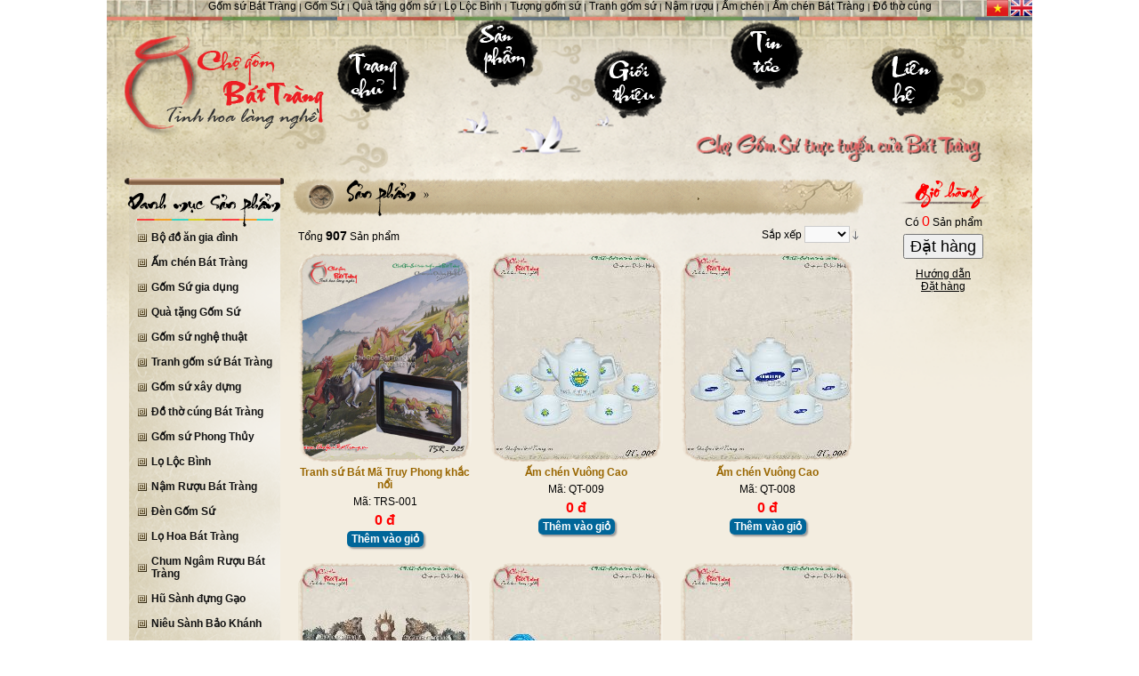

--- FILE ---
content_type: text/html; charset=utf-8
request_url: https://chogombattrang.vn/linh-thu.html
body_size: 8973
content:
<!DOCTYPE html PUBLIC "-//W3C//DTD XHTML 1.0 Transitional//EN" "http://www.w3.org/TR/xhtml1/DTD/xhtml1-transitional.dtd">
<html xmlns="http://www.w3.org/1999/xhtml">
<head>
<meta http-equiv="Content-Type" content="text/html; charset=UTF-8" />
<base href="https://chogombattrang.vn/" />
<meta name="keywords" content="gốm sứ Bát Tràng, gom su bat trang, gốm sứ bát tràng tại  hồ chí minh, quà tặng gốm sứ bát tràng, gốm sứ Bảo Khánh, gốm sứ, gom su bao khanh, quà tặng gốm sứ, gốm sứ phong thủy, tranh gốm sứ, tượng gốm sứ, ấm chén Bát Tràng, nậm rượu bát tràng, tranh gốm sứ, lọ lộc bình, gốm sứ bát tràng tại hà nội, gốm sứ bát tràng tại  hồ chí minh" />
<meta name="description" content="Sản phẩm" />
<meta name="robots" content="index, follow" />
<meta name="author" content="chogombattrang.vn" />
<meta name="copyright" content="">
<meta name="viewport" content="width=device-width, initial-scale=1">
<title>Sản phẩm</title>
<link rel="shortcut icon" href="upload/config/logo-tg-noi.png" /><script type="text/javascript" src="lib/js/jquery/jquery.js"></script> 
<link rel="stylesheet" href="skins/frontend/default/css/menuconfig.css" type="text/css" />
<link rel="stylesheet" href="skins/frontend/default/css/breadcrumb.css" type="text/css" />
<link rel="stylesheet" href="skins/default/css/global.css" type="text/css" />
<link rel="stylesheet" href="skins/frontend/default/css/style.css" type="text/css" />
<script type="text/javascript" src="lib/js/cufon/cufon.js"></script>
<script type="text/javascript" src="lib/js/cufon/UTM_ThuPhap_Thien_An_400.font_360.js"></script>
<script type="text/javascript" src="packages/frontend/includes/js/menuconfig.js"></script>
<link rel="stylesheet" href="skins/frontend/default/css/menubottom.css" type="text/css" />
<link rel="stylesheet" href="skins/frontend/default/css/product.css" type="text/css" />
<script type="text/javascript" src="packages/frontend/includes/js/product.js"></script>
<script type="text/javascript" src="lib/js/utility/adv_slider.js"></script>
<link rel="stylesheet" href="packages/frontend/templates/Advertisment/skins/default/style.css" type="text/css" />
<link rel="stylesheet" href="skins/frontend/default/css/HomeSlide/nivoslider.css" type="text/css" />
<script type="text/javascript" src="lib/js/jquery/nivo-slide/jquery.nivo.slider.pack.js"></script>
<script type="text/javascript" src="packages/frontend/includes/js/search.js"></script>
<link rel="stylesheet" href="skins/frontend/default/css/supportonline.css" type="text/css" />
<link rel="stylesheet" href="skins/frontend/default/css/sign_in.css" type="text/css" />
<script type="text/javascript" src="packages/customer/includes/js/signin.js"></script><script src="packages/core/includes/js/common.js" type="text/javascript"></script>
<!-- Facebook Pixel Code -->
<script>
!function(f,b,e,v,n,t,s){if(f.fbq)return;n=f.fbq=function(){n.callMethod?
n.callMethod.apply(n,arguments):n.queue.push(arguments)};if(!f._fbq)f._fbq=n;
n.push=n;n.loaded=!0;n.version='2.0';n.queue=[];t=b.createElement(e);t.async=!0;
t.src=v;s=b.getElementsByTagName(e)[0];s.parentNode.insertBefore(t,s)}(window,
document,'script','https://connect.facebook.net/en_US/fbevents.js');
fbq('init', '1426415027386953', {
em: 'insert_email_variable,'
});
fbq('track', 'PageView');
</script>
<noscript><img height="1" width="1" style="display:none"
src="https://www.facebook.com/tr?id=1426415027386953&ev=PageView&noscript=1"
/></noscript>
<!-- DO NOT MODIFY -->
<!-- End Facebook Pixel Code -->
<!-- Google Tag Manager -->
<script>(function(w,d,s,l,i){w[l]=w[l]||[];w[l].push({'gtm.start':
new Date().getTime(),event:'gtm.js'});var f=d.getElementsByTagName(s)[0],
j=d.createElement(s),dl=l!='dataLayer'?'&l='+l:'';j.async=true;j.src=
'https://www.googletagmanager.com/gtm.js?id='+i+dl;f.parentNode.insertBefore(j,f);
})(window,document,'script','dataLayer','GTM-5RGW875');</script>
<!-- End Google Tag Manager -->
</head>
<body>
<!-- Google Tag Manager (noscript) -->
<noscript><iframe src="https://www.googletagmanager.com/ns.html?id=GTM-5RGW875"
height="0" width="0" style="display:none;visibility:hidden"></iframe></noscript>
<!-- End Google Tag Manager (noscript) -->
<div class="wrapper">
	<div class="wrapper-1">
<div class="header-bound">
	<h1 style="text-align: center;"><span style="font-size: x-small;"><span style="color: #000000;"><a href=""><span style="color: #000000;">Gốm sứ Bát Tràng</span></a></span> | </span><span style="font-size: x-small; color: #000000;"><a href=""><span style="color: #000000;">Gốm Sứ</span></a></span><span style="font-size: x-small; color: #000000;"> | <a href="qua-tang-gom-su.html"><span style="color: #000000;">Quà tặng gốm sứ</span></a> | <a href="lo-loc-binh_675.html"><span style="color: #000000;">Lọ Lộc Bình</span></a> | <a href="tuong-gom-su.html"><span style="color: #000000;">Tượng gốm sứ </span></a>| <a href="tranh-gom-su.html"><span style="color: #000000;">Tranh gốm sứ</span></a> | <a href="nam-ruou-am-ruou.html"><span style="color: #000000;">Nậm rượu</span></a> | <a href="bo-am-chen.html"><span style="color: #000000;">Ấm chén</span></a> | <a href="bo-am-chen.html"><span style="color: #000000;">Ấm chén Bát Tràng</span></a> | <a href="do-tho-cung.html"><span style="color: #000000;">Đồ thờ cúng</span></a></span></h1>
	<a href="http://chogombattrang.vn"><img src="skins/frontend/default/images/chogom/logo.png" class="chogom-logo" alt="Chợ gốm sứ trực tuyến của Bát Tràng" title="Chợ gốm Bát Tràng" /></a>
    <a class="banner-menu banner-home" href="http://chogombattrang.vn"><img src="skins/frontend/default/images/chogom/trang_chu_1.png" /></a>
    <a class="banner-menu banner-product" href="san-pham.html"><img src="skins/frontend/default/images/chogom/san_pham_1.png" /></a>
    <a class="banner-menu banner-intro" href="gioi-thieu.html"><img src="skins/frontend/default/images/chogom/gioi_thieu_1.png" /></a>
    <a class="banner-menu banner-news" href="tin-tuc.html"><img src="skins/frontend/default/images/chogom/tin_tuc_1.png" /></a>
    <a class="banner-menu banner-contact" href="lien-he.html" rel="nofollow"><img src="skins/frontend/default/images/chogom/lien_he_1.png" /></a>
    <div class="change-language"><a class="flag-languague" href="change_language/1.html?href=linh-thu.html"><img src="upload/data/language//flag_vn.png" alt="Tiếng Việt" title="Tiếng Việt" /></a><a class="flag-languague" href="change_language/2.html?href=linh-thu.html"><img src="upload/data/language//flag_en.png" alt="Enghlish" title="Enghlish" /></a></div>
</div></div>
    <div class="wrapper-2 clrfix">
        <div class="col-1">
<div class="mconfig-bound"><div class="cate-top"></div>
    <div class="cate-center">
        <div class="cate-title font-tp1">Danh mục sản phẩm</div>
        <ul>
                        <li>
                <a href="bo-do-an.html" class="have-child">Bộ đồ ăn gia đình</a>
                                <ul>
                                        <li>
                        <a href="bo-do-an-men-trang-ve-phong-canh-ha-noi.html">Bộ đồ ăn vẽ phong cảnh Hà Nội</a>
                                            </li>
                                        <li>
                        <a href="bo-do-an-bat-trang-ve-truc.html">Bộ đồ ăn Bát Tràng vẽ Trúc</a>
                                            </li>
                                        <li>
                        <a href="bo-do-an-ve-tung-hac.html">Bộ đồ ăn men trắng vẽ Tùng - Hạc</a>
                                            </li>
                                        <li>
                        <a href="bo-do-an-ve-tung-hac-730.html">Bộ đồ ăn vẽ Tùng Hạc</a>
                                            </li>
                                        <li>
                        <a href="bo-do-an-bat-trang-ve-phong-canh-ha-noi.html">Bộ đồ ăn Bát Tràng vẽ phong cảnh Hà Nội</a>
                                            </li>
                                        <li>
                        <a href="bo-do-an-men-trang-bat-trang.html">Bộ đồ ăn men trắng Bát Tràng</a>
                                            </li>
                                        <li>
                        <a href="bo-do-an-men-kem-bat-trang.html">Bộ đồ ăn men kem Bát Tràng</a>
                                            </li>
                                    </ul>
                            </li>
                        <li>
                <a href="bo-am-chen.html" class="have-child">Ấm chén Bát Tràng</a>
                                <ul>
                                        <li>
                        <a href="am-chen-men-trang.html">Ấm chén men trắng</a>
                                            </li>
                                        <li>
                        <a href="am-chen-men-trang-ve-hoa-van.html">Ấm chén men trắng vẽ hoa văn</a>
                                            </li>
                                        <li>
                        <a href="am-chen-men-ran.html">Ấm chén men rạn</a>
                                            </li>
                                        <li>
                        <a href="am-chen-men-lam.html">Ấm chén men lam</a>
                                            </li>
                                        <li>
                        <a href="am-chen-men-thuy-tinh.html">Ấm chén men thủy tinh</a>
                                            </li>
                                        <li>
                        <a href="am-chen-gom.html">Bộ Ấm chén Tử Sa Bát Tràng - Am chen Tu Sa Bat Trang</a>
                                            </li>
                                        <li>
                        <a href="am-chen-gom-boc-dong.html">Ấm chén gốm bọc đồng</a>
                                            </li>
                                        <li>
                        <a href="am-chen-men-co-bat-trang.html">Ấm chén men cổ Bát Tràng</a>
                                            </li>
                                        <li>
                        <a href="bo-am-chen-men-kem.html">Bộ ấm chén men kem </a>
                                            </li>
                                    </ul>
                            </li>
                        <li>
                <a href="gom-su-gia-dung.html" class="have-child">Gốm Sứ gia dụng</a>
                                <ul>
                                        <li>
                        <a href="coc-su_690.html">Cốc sứ Bát Tràng</a>
                                            </li>
                                        <li>
                        <a href="gat-tan-thuoc-la.html">Gạt tàn thuốc lá</a>
                                            </li>
                                        <li>
                        <a href="khay-mut-keo-tet.html">Khay Mứt - Kẹo Tết</a>
                                            </li>
                                        <li>
                        <a href="binh-dung-nuoc.html">Bình Đựng Nước, Bình Nước </a>
                                            </li>
                                        <li>
                        <a href="vai-muoi-dua-ca-bat-trang.html">Vại Muối Dưa Cà Bát Tràng</a>
                                            </li>
                                        <li>
                        <a href="bo-phin-pha-cafe.html">Bộ phin pha cafe</a>
                                            </li>
                                        <li>
                        <a href="dieu-bat.html">Điếu bát</a>
                                            </li>
                                    </ul>
                            </li>
                        <li>
                <a href="qua-tang-gom-su.html" class="have-child">Quà tặng Gốm Sứ</a>
                                <ul>
                                        <li>
                        <a href="am-chen-bat-trang-in-logo.html">Ấm chén Bát Tràng in Logo</a>
                                            </li>
                                        <li>
                        <a href="bat-dia.html">Bát Đĩa in ảnh, Logo</a>
                                            </li>
                                        <li>
                        <a href="coc-su.html">Cốc sứ Bát Tràng in Logo</a>
                                            </li>
                                        <li>
                        <a href="lo-hoa_683.html">Lọ Hoa</a>
                                            </li>
                                        <li>
                        <a href="vong-gom-su-luu-niem.html">Vòng Gốm Sứ lưu niệm</a>
                                            </li>
                                        <li>
                        <a href="ke-ruou.html">Kệ Rượu</a>
                                            </li>
                                    </ul>
                            </li>
                        <li>
                <a href="gom-su-nghe-thuat.html" class="have-child">Gốm sứ nghệ thuật</a>
                                <ul>
                                        <li>
                        <a href="lo-su-nghe-thuat.html">Lọ sứ nghệ thuật</a>
                                            </li>
                                        <li>
                        <a href="lo-gom-nghe-thuat.html">Lọ gốm nghệ thuật</a>
                                            </li>
                                        <li>
                        <a href="dia-gom-su-trung-bay.html">Đĩa Gốm Sứ trưng bày</a>
                                            </li>
                                    </ul>
                            </li>
                        <li>
                <a href="tranh-gom-su.html" class="have-child">Tranh gốm sứ Bát Tràng</a>
                                <ul>
                                        <li>
                        <a href="tranh-tu-quy.html">Tranh Bộ, tranh Tứ Cảnh</a>
                                            </li>
                                        <li>
                        <a href="tranh-gom-su_665.html">Tranh gốm sứ</a>
                                            </li>
                                        <li>
                        <a href="tranh-ghep-gom-su.html">Tranh ghép gốm sứ</a>
                                            </li>
                                    </ul>
                            </li>
                        <li>
                <a href="gom-su-xay-dung.html" class="have-child">Gốm sứ xây dựng</a>
                                <ul>
                                        <li>
                        <a href="gach-hoa.html">Gạch hoa</a>
                                            </li>
                                        <li>
                        <a href="trang-tri-mai.html">Trang trí mái</a>
                                            </li>
                                        <li>
                        <a href="gach-mosaic.html">Gạch Mosaic</a>
                                            </li>
                                        <li>
                        <a href="ngoi-lop.html">Ngói Âm Dương, Ngói Hài</a>
                                            </li>
                                        <li>
                        <a href="lan-can.html">Lan can</a>
                                            </li>
                                        <li>
                        <a href="den-gom-trang-tri.html">Đèn Gốm trang trí</a>
                                            </li>
                                    </ul>
                            </li>
                        <li>
                <a href="do-tho-cung.html" class="have-child">Đồ thờ cúng Bát Tràng</a>
                                <ul>
                                        <li>
                        <a href="choe-dung-nuoc-tho.html">Chóe đựng nước thờ</a>
                                            </li>
                                        <li>
                        <a href="bat-huong.html">Bát hương</a>
                                            </li>
                                        <li>
                        <a href="ky-chen-tho.html">Kỷ chén thờ</a>
                                            </li>
                                        <li>
                        <a href="den-dau-tho.html">Đèn dầu thờ</a>
                                            </li>
                                        <li>
                        <a href="mam-bong.html">Mâm Bồng</a>
                                            </li>
                                        <li>
                        <a href="Ong-dung-huong.html">Ống Hương</a>
                                            </li>
                                        <li>
                        <a href="bo-do-tho-men-ngoc-luu-ly.html">Bộ đồ thờ men Ngọc lưu ly</a>
                                            </li>
                                        <li>
                        <a href="bo-do-tho-cung-bat-trang-men-trang-hoa-van-lam.html">Bộ đồ thờ cúng hoa văn Lam</a>
                                            </li>
                                        <li>
                        <a href="bo-tho-cung-men-ran-hoa-van-dap-noi.html">Bộ thờ cúng men rạn hoa văn đắp nổi</a>
                                            </li>
                                    </ul>
                            </li>
                        <li>
                <a href="gom-su-phong-thuy.html">Gốm sứ Phong Thủy</a>
                            </li>
                        <li>
                <a href="lo-loc-binh_675.html" class="have-child">Lọ Lộc Bình</a>
                                <ul>
                                        <li>
                        <a href="lo-loc-binh_691.html">Lọ Lộc Bình</a>
                                            </li>
                                        <li>
                        <a href="lo-loc-binh-co-lon_692.html">Lọ Lộc Bình - Cỡ lớn</a>
                                            </li>
                                    </ul>
                            </li>
                        <li>
                <a href="nam-ruou-bat-trang.html" class="have-child">Nậm Rượu Bát Tràng</a>
                                <ul>
                                        <li>
                        <a href="am-ruou-khac-noi-thu-cong.html">Ấm Rượu gốm khắc nổi thủ công</a>
                                            </li>
                                        <li>
                        <a href="nam-ruou-thuong-hieu-rieng.html">Nậm rượu thương hiệu riêng, độc quyền</a>
                                            </li>
                                        <li>
                        <a href="vo-ruou-bat-trang.html">Bộ Vò rượu Sành Bát Tràng</a>
                                            </li>
                                    </ul>
                            </li>
                        <li>
                <a href="den-gom-su.html" class="have-child">Đèn Gốm Sứ</a>
                                <ul>
                                        <li>
                        <a href="den-dot-tinh-dau.html">Đèn đốt tinh dầu</a>
                                            </li>
                                        <li>
                        <a href="den-dau-bat-trang.html">Đèn dầu Bát Tràng</a>
                                            </li>
                                    </ul>
                            </li>
                        <li>
                <a href="lo-hoa-bat-trang.html" class="have-child">Lọ Hoa Bát Tràng</a>
                                <ul>
                                        <li>
                        <a href="lo-hoa-men-ket-tinh-bat-trang.html">Lọ Hoa men kết tinh Bát Tràng</a>
                                            </li>
                                        <li>
                        <a href="lo-hoa-su-son-mai.html">Lọ hoa sứ Sơn mài</a>
                                            </li>
                                    </ul>
                            </li>
                        <li>
                <a href="chum-ngam-ruou-bat-trang.html" class="have-child">Chum Ngâm Rượu Bát Tràng</a>
                                <ul>
                                        <li>
                        <a href="chum-sanh-trong-dong-dong-son-au-lac.html">Chum Sành Trống Đồng Đông Sơn Âu Lạc</a>
                                            </li>
                                        <li>
                        <a href="chum-sanh-tho-cam.html">Chum sành Thổ Cẩm</a>
                                            </li>
                                    </ul>
                            </li>
                        <li>
                <a href="hu-sanh-dung-gao.html">Hũ Sành đựng Gạo</a>
                            </li>
                        <li>
                <a href="nieu-sanh-bao-khanh-747.html">Niêu Sành Bảo Khánh</a>
                            </li>
                    </ul>
    </div>
    <div class="cate-bottom"></div>
</div>
<div class="search-bound">
	<div class="title-4 font-tp1">Tìm kiếm sản phẩm</div>
    <form name="searchForm" id="searchForm" method="post" action="san-pham.html">
    <div class="search-content">
    	<div><label for="keywords">Từ khóa</label></div>
        <div><input  name="keywords" id="keywords" style="width:100%;" / type ="text" value=""></div>
        <!--<div><label for="category_id" class="label-search">Danh mục sản phẩm</label></div>
        <div><select  name="category_id" id="category_id" style="width:100%;"><option value="">Tất cả</option><option value="680"> --- Bộ đồ ăn gia đình</option><option value="703"> ---  --- Bộ đồ ăn vẽ phong cảnh Hà Nội</option><option value="704"> ---  --- Bộ đồ ăn Bát Tràng vẽ Trúc</option><option value="706"> ---  --- Bộ đồ ăn men trắng vẽ Tùng - Hạc</option><option value="730"> ---  --- Bộ đồ ăn vẽ Tùng Hạc</option><option value="734"> ---  --- Bộ đồ ăn Bát Tràng vẽ phong cảnh Hà Nội</option><option value="743"> ---  --- Bộ đồ ăn men trắng Bát Tràng</option><option value="748"> ---  --- Bộ đồ ăn men kem Bát Tràng</option><option value="630"> --- Ấm chén Bát Tràng</option><option value="673"> ---  --- Ấm chén men trắng</option><option value="694"> ---  --- Ấm chén men trắng vẽ hoa văn</option><option value="636"> ---  --- Ấm chén men rạn</option><option value="637"> ---  --- Ấm chén men lam</option><option value="650"> ---  --- Ấm chén men thủy tinh</option><option value="651"> ---  --- Bộ Ấm chén Tử Sa Bát Tràng - Am chen Tu Sa Bat Trang</option><option value="652"> ---  --- Ấm chén gốm bọc đồng</option><option value="735"> ---  --- Ấm chén men cổ Bát Tràng</option><option value="742"> ---  --- Bộ ấm chén men kem </option><option value="631"> --- Gốm Sứ gia dụng</option><option value="690"> ---  --- Cốc sứ Bát Tràng</option><option value="698"> ---  --- Gạt tàn thuốc lá</option><option value="715"> ---  --- Khay Mứt - Kẹo Tết</option><option value="722"> ---  --- Bình Đựng Nước, Bình Nước </option><option value="726"> ---  --- Vại Muối Dưa Cà Bát Tràng</option><option value="729"> ---  --- Bộ phin pha cafe</option><option value="739"> ---  --- Điếu bát</option><option value="632"> --- Quà tặng Gốm Sứ</option><option value="641"> ---  --- Ấm chén Bát Tràng in Logo</option><option value="681"> ---  --- Bát Đĩa in ảnh, Logo</option><option value="682"> ---  --- Cốc sứ Bát Tràng in Logo</option><option value="683"> ---  --- Lọ Hoa</option><option value="689"> ---  --- Vòng Gốm Sứ lưu niệm</option><option value="724"> ---  --- Kệ Rượu</option><option value="669"> --- Gốm sứ nghệ thuật</option><option value="670"> ---  --- Lọ sứ nghệ thuật</option><option value="671"> ---  --- Lọ gốm nghệ thuật</option><option value="700"> ---  --- Đĩa Gốm Sứ trưng bày</option><option value="664"> --- Tranh gốm sứ Bát Tràng</option><option value="701"> ---  --- Tranh Bộ, tranh Tứ Cảnh</option><option value="665"> ---  --- Tranh gốm sứ</option><option value="666"> ---  --- Tranh ghép gốm sứ</option><option value="653"> --- Gốm sứ xây dựng</option><option value="656"> ---  --- Gạch hoa</option><option value="697"> ---  --- Trang trí mái</option><option value="658"> ---  --- Gạch Mosaic</option><option value="659"> ---  --- Ngói Âm Dương, Ngói Hài</option><option value="662"> ---  --- Lan can</option><option value="668"> ---  --- Đèn Gốm trang trí</option><option value="667"> --- Đồ thờ cúng Bát Tràng</option><option value="676"> ---  --- Chóe đựng nước thờ</option><option value="678"> ---  --- Bát hương</option><option value="679"> ---  --- Kỷ chén thờ</option><option value="711"> ---  --- Đèn dầu thờ</option><option value="712"> ---  --- Mâm Bồng</option><option value="714"> ---  --- Ống Hương</option><option value="725"> ---  --- Bộ đồ thờ men Ngọc lưu ly</option><option value="728"> ---  --- Bộ đồ thờ cúng hoa văn Lam</option><option value="738"> ---  --- Bộ thờ cúng men rạn hoa văn đắp nổi</option><option value="717"> --- Gốm sứ Phong Thủy</option><option value="675"> --- Lọ Lộc Bình</option><option value="691"> ---  --- Lọ Lộc Bình</option><option value="692"> ---  --- Lọ Lộc Bình - Cỡ lớn</option><option value="707"> --- Nậm Rượu Bát Tràng</option><option value="708"> ---  --- Ấm Rượu gốm khắc nổi thủ công</option><option value="709"> ---  --- Nậm rượu thương hiệu riêng, độc quyền</option><option value="745"> ---  --- Bộ Vò rượu Sành Bát Tràng</option><option value="732"> --- Đèn Gốm Sứ</option><option value="727"> ---  --- Đèn đốt tinh dầu</option><option value="733"> ---  --- Đèn dầu Bát Tràng</option><option value="736"> --- Lọ Hoa Bát Tràng</option><option value="737"> ---  --- Lọ Hoa men kết tinh Bát Tràng</option><option value="639"> ---  --- Lọ hoa sứ Sơn mài</option><option value="741"> --- Chum Ngâm Rượu Bát Tràng</option><option value="749"> ---  --- Chum Sành Trống Đồng Đông Sơn Âu Lạc</option><option value="750"> ---  --- Chum sành Thổ Cẩm</option><option value="744"> --- Hũ Sành đựng Gạo</option><option value="747"> --- Niêu Sành Bảo Khánh</option></select><script type="text/javascript">$('category_id').value = "";</script></div>-->
        <div><button type="submit">Tìm kiếm</button></div>
    </div>
        <input type="hidden" name="form_block_id" value="78056" />
			</form >
</div>
<div class="supp-bound">
		<div class="title-4 font-tp1">Hotline</div>
    <div class="hotline-bound"><div class="hotline">0901 500 333<br>0886 323 323</div></div>
    </div><div class="sign-in-bound clrfix">
    <form name="SignInForm" method="POST" id="SignInForm">
              	<div class="title-4 font-tp1">Cá nhân</div>
        <div class="customer-login">
        	            <div><label for="user_id">Tài khoản: </label></div>
            <div><input  name="user_id" id="user_id" class="login-info" / type ="text" value=""></div>
            <div><label for="password">Mật khẩu: </label></div>
            <div><input type="password" id="password" name="password" class="login-info" /></div>
            <div><button type="submit">Đăng nhập</button><input type="hidden" name="block_id" id="SignIn_block_id" value="78055" /> | <a href="dang-ky.html" class="register-link" rel="nofollow">Đăng ký</a></div>
            <div><a class="lost-password" href="quen-mat-khau.html" rel="nofollow">Quên mật khẩu?</a></div>
                    </div>
            <input type="hidden" name="form_block_id" value="78055" />
			</form >
</div><div class="frontend-advertisment-default"><div class="advertisment-bound">
     
</div></div></div>
        <div class="col-2">
<ul class="title-5 breadcrumb clrfix">
        	<li class="arrow-right font-tp2" onclick="goto('san-pham.html')">Sản phẩm &raquo;</li>
    	</ul><div class="pl-bound">
	<form method="post" name="productForm">
	<div class="pl-control clrfix">
        <div class="fl pl-total">Tổng <span>907</span> Sản phẩm</div>
        <div class="fr">Sắp xếp <select  name="order_by" id="order_by" onchange="document.productForm.submit()"><option value="position">Vị trí</option><option value="name">Tên</option><option value="price">Giá</option></select><script type="text/javascript">$('order_by').value = "";</script>
        	        	<img onclick="window.location='http://chogombattrang.vn&order_by='+$('order_by').value" src="skins/frontend/default/images/ProductList/i_desc_arrow.gif" align="absmiddle" title="Đổi chiều sắp xếp" style="cursor:pointer;" />
                    </div>
    </div>
    <input type="hidden" name="cmd" id="cmd" value="order_by" />
    <input type="hidden" name="form_block_id" value="78076" />
			</form >
            <ul class="clrfix">    	<li>
        	<div class="pl-image"><a href="tranh-gom-su_665/bat-ma-truy-phong.html"><div></div>
			            <img src="upload/data/product/665/trs-001.jpg" alt="Tranh sứ Bát Mã Truy Phong khắc nổi" title="Tranh sứ Bát Mã Truy Phong khắc nổi" />
                        </a></div>
        	<h3 class="pl-name"><a href="tranh-gom-su_665/bat-ma-truy-phong.html">Tranh sứ Bát Mã Truy Phong khắc nổi</a></h3>
                        <div align="center">Mã: TRS-001</div>
            			
            <div class="pl-price">0 đ</div>
            <div class="clear"></div>
                        <div class="order-button clrfix">
	            <span class="add-to-basket-470" onclick="add_to_basket('470');" title="Thêm vào giỏ">Thêm vào giỏ</span>
            </div>
            			    	</li>
                	<li>
        	<div class="pl-image"><a href="am-chen-bat-trang-in-logo/am-chen-vuong-cao-02.html"><div></div>
			            <img src="upload/data/product/old/small_QT---009.jpg" alt="Ấm chén Vuông Cao" title="Ấm chén Vuông Cao" />
                        </a></div>
        	<h3 class="pl-name"><a href="am-chen-bat-trang-in-logo/am-chen-vuong-cao-02.html">Ấm chén Vuông Cao </a></h3>
                        <div align="center">Mã: QT-009</div>
            			
            <div class="pl-price">0 đ</div>
            <div class="clear"></div>
                        <div class="order-button clrfix">
	            <span class="add-to-basket-465" onclick="add_to_basket('465');" title="Thêm vào giỏ">Thêm vào giỏ</span>
            </div>
            			    	</li>
                	<li class="last">
        	<div class="pl-image"><a href="am-chen-bat-trang-in-logo/am-chen-vuong-cao-01.html"><div></div>
			            <img src="upload/data/product/old/small_QT---008.jpg" alt="Ấm chén Vuông Cao" title="Ấm chén Vuông Cao" />
                        </a></div>
        	<h3 class="pl-name"><a href="am-chen-bat-trang-in-logo/am-chen-vuong-cao-01.html">Ấm chén Vuông Cao </a></h3>
                        <div align="center">Mã: QT-008</div>
            			
            <div class="pl-price">0 đ</div>
            <div class="clear"></div>
                        <div class="order-button clrfix">
	            <span class="add-to-basket-464" onclick="add_to_basket('464');" title="Thêm vào giỏ">Thêm vào giỏ</span>
            </div>
            			    	</li>
    </ul>        <ul class="clrfix">    	<li>
        	<div class="pl-image"><a href="trang-tri-mai/luong-long-trau-nguyet-01.html"><div></div>
			            <img src="upload/data/product/old/small_XD-038.jpg" alt="Lưỡng long trầu nguyệt 01" title="Lưỡng long trầu nguyệt 01" />
                        </a></div>
        	<h3 class="pl-name"><a href="trang-tri-mai/luong-long-trau-nguyet-01.html">Lưỡng long trầu nguyệt 01</a></h3>
                        <div align="center">Mã: XD-038</div>
            			
            <div class="pl-price">0 đ</div>
            <div class="clear"></div>
                        <div class="order-button clrfix">
	            <span class="add-to-basket-463" onclick="add_to_basket('463');" title="Thêm vào giỏ">Thêm vào giỏ</span>
            </div>
            			    	</li>
                	<li>
        	<div class="pl-image"><a href="trang-tri-mai/dao-noc-rong.html"><div></div>
			            <img src="upload/data/product/old/small_XD-037.jpg" alt="Đao nóc Rồng" title="Đao nóc Rồng" />
                        </a></div>
        	<h3 class="pl-name"><a href="trang-tri-mai/dao-noc-rong.html">Đao nóc Rồng</a></h3>
                        <div align="center">Mã: XD-037</div>
            			
            <div class="pl-price">0 đ</div>
            <div class="clear"></div>
                        <div class="order-button clrfix">
	            <span class="add-to-basket-462" onclick="add_to_basket('462');" title="Thêm vào giỏ">Thêm vào giỏ</span>
            </div>
            			    	</li>
                	<li class="last">
        	<div class="pl-image"><a href="trang-tri-mai/dao-noc-phuong.html"><div></div>
			            <img src="upload/data/product/old/small_XD-036.jpg" alt="Đao nóc Phượng" title="Đao nóc Phượng" />
                        </a></div>
        	<h3 class="pl-name"><a href="trang-tri-mai/dao-noc-phuong.html">Đao nóc Phượng</a></h3>
                        <div align="center">Mã: XD-036</div>
            			
            <div class="pl-price">0 đ</div>
            <div class="clear"></div>
                        <div class="order-button clrfix">
	            <span class="add-to-basket-461" onclick="add_to_basket('461');" title="Thêm vào giỏ">Thêm vào giỏ</span>
            </div>
            			    	</li>
    </ul>        <ul class="clrfix">    	<li>
        	<div class="pl-image"><a href="trang-tri-mai/dao-noc-la.html"><div></div>
			            <img src="upload/data/product/old/small_XD-035.jpg" alt="Đao nóc Lá" title="Đao nóc Lá" />
                        </a></div>
        	<h3 class="pl-name"><a href="trang-tri-mai/dao-noc-la.html">Đao nóc Lá</a></h3>
                        <div align="center">Mã: XD-035</div>
            			
            <div class="pl-price">0 đ</div>
            <div class="clear"></div>
                        <div class="order-button clrfix">
	            <span class="add-to-basket-460" onclick="add_to_basket('460');" title="Thêm vào giỏ">Thêm vào giỏ</span>
            </div>
            			    	</li>
                	<li>
        	<div class="pl-image"><a href="trang-tri-mai/luong-long-trau-nguyet-rong-nguoc.html"><div></div>
			            <img src="upload/data/product/old/small_XD-034.jpg" alt="Lưỡng long trầu nguyệt (Rồng ngược)" title="Lưỡng long trầu nguyệt (Rồng ngược)" />
                        </a></div>
        	<h3 class="pl-name"><a href="trang-tri-mai/luong-long-trau-nguyet-rong-nguoc.html">Lưỡng long trầu nguyệt (Rồng ngược)</a></h3>
                        <div align="center">Mã: XD-034</div>
            			
            <div class="pl-price">0 đ</div>
            <div class="clear"></div>
                        <div class="order-button clrfix">
	            <span class="add-to-basket-459" onclick="add_to_basket('459');" title="Thêm vào giỏ">Thêm vào giỏ</span>
            </div>
            			    	</li>
                	<li class="last">
        	<div class="pl-image"><a href="trang-tri-mai/luong-long-trau-nguyet.html"><div></div>
			            <img src="upload/data/product/old/small_XD-033.jpg" alt="Lưỡng long trầu nguyệt" title="Lưỡng long trầu nguyệt" />
                        </a></div>
        	<h3 class="pl-name"><a href="trang-tri-mai/luong-long-trau-nguyet.html">Lưỡng long trầu nguyệt </a></h3>
                        <div align="center">Mã: XD-033</div>
            			
            <div class="pl-price">0 đ</div>
            <div class="clear"></div>
                        <div class="order-button clrfix">
	            <span class="add-to-basket-458" onclick="add_to_basket('458');" title="Thêm vào giỏ">Thêm vào giỏ</span>
            </div>
            			    	</li>
    </ul>        <ul class="clrfix">    	<li>
        	<div class="pl-image"><a href="bat-dia/bat-to-in-logo.html"><div></div>
			            <img src="upload/data/product/old/small_1333005662_QT-007.jpg" alt="Bát tô in logo" title="Bát tô in logo" />
                        </a></div>
        	<h3 class="pl-name"><a href="bat-dia/bat-to-in-logo.html">Bát tô in logo </a></h3>
                        <div align="center">Mã: QT-007</div>
            			
            <div class="pl-price">0 đ</div>
            <div class="clear"></div>
                        <div class="order-button clrfix">
	            <span class="add-to-basket-457" onclick="add_to_basket('457');" title="Thêm vào giỏ">Thêm vào giỏ</span>
            </div>
            			    	</li>
                	<li>
        	<div class="pl-image"><a href="dia-gom-su-trung-bay/dia-su-hoa-van-co-5.html"><div></div>
			            <img src="upload/data/product/old/small_DS-009.jpg" alt="Đĩa Gốm khắc nổi - Lưỡng Long chầu Nguyệt (cách điệu)" title="Đĩa Gốm khắc nổi - Lưỡng Long chầu Nguyệt (cách điệu)" />
                        </a></div>
        	<h3 class="pl-name"><a href="dia-gom-su-trung-bay/dia-su-hoa-van-co-5.html">Đĩa Gốm khắc nổi - Lưỡng Long chầu Nguyệt (cách điệu)</a></h3>
                        <div align="center">Mã: ĐS-009</div>
            			
            <div class="pl-price">0 đ</div>
            <div class="clear"></div>
                        <div class="order-button clrfix">
	            <span class="add-to-basket-443" onclick="add_to_basket('443');" title="Thêm vào giỏ">Thêm vào giỏ</span>
            </div>
            			    	</li>
                	<li class="last">
        	<div class="pl-image"><a href="dia-gom-su-trung-bay/dia-su-hoa-van-co-4.html"><div></div>
			            <img src="upload/data/product/old/small_DS-008.jpg" alt="Đĩa Gốm khắc nổi - Trống Đồng" title="Đĩa Gốm khắc nổi - Trống Đồng" />
                        </a></div>
        	<h3 class="pl-name"><a href="dia-gom-su-trung-bay/dia-su-hoa-van-co-4.html">Đĩa Gốm khắc nổi - Trống Đồng</a></h3>
                        <div align="center">Mã: ĐS-008</div>
            			
            <div class="pl-price">0 đ</div>
            <div class="clear"></div>
                        <div class="order-button clrfix">
	            <span class="add-to-basket-442" onclick="add_to_basket('442');" title="Thêm vào giỏ">Thêm vào giỏ</span>
            </div>
            			    	</li>
    </ul>        <ul class="clrfix">    	<li>
        	<div class="pl-image"><a href="dia-gom-su-trung-bay/dia-su-hoa-van-co-3.html"><div></div>
			            <img src="upload/data/product/old/small_DS-007.jpg" alt="Đĩa Gốm khắc nổi - Kỳ Lân cổ ngậm tiền" title="Đĩa Gốm khắc nổi - Kỳ Lân cổ ngậm tiền" />
                        </a></div>
        	<h3 class="pl-name"><a href="dia-gom-su-trung-bay/dia-su-hoa-van-co-3.html">Đĩa Gốm khắc nổi - Kỳ Lân cổ ngậm tiền</a></h3>
                        <div align="center">Mã: ĐS-007</div>
            			
            <div class="pl-price">0 đ</div>
            <div class="clear"></div>
                        <div class="order-button clrfix">
	            <span class="add-to-basket-441" onclick="add_to_basket('441');" title="Thêm vào giỏ">Thêm vào giỏ</span>
            </div>
            			    	</li>
                	<li>
        	<div class="pl-image"><a href="dia-gom-su-trung-bay/dia-su-hoa-van-co-2.html"><div></div>
			            <img src="upload/data/product/old/small_DS-006.jpg" alt="Đĩa Gốm khắc nổi - Cá chép" title="Đĩa Gốm khắc nổi - Cá chép" />
                        </a></div>
        	<h3 class="pl-name"><a href="dia-gom-su-trung-bay/dia-su-hoa-van-co-2.html">Đĩa Gốm khắc nổi - Cá chép</a></h3>
                        <div align="center">Mã: ĐS-006</div>
            			
            <div class="pl-price">0 đ</div>
            <div class="clear"></div>
                        <div class="order-button clrfix">
	            <span class="add-to-basket-440" onclick="add_to_basket('440');" title="Thêm vào giỏ">Thêm vào giỏ</span>
            </div>
            			    	</li>
                	<li class="last">
        	<div class="pl-image"><a href="dia-gom-su-trung-bay/dia-su-hoa-van-co-1.html"><div></div>
			            <img src="upload/data/product/old/small_DS-005.jpg" alt="Đĩa Gốm khắc nổi - Hoa Cúc cổ cách điệu" title="Đĩa Gốm khắc nổi - Hoa Cúc cổ cách điệu" />
                        </a></div>
        	<h3 class="pl-name"><a href="dia-gom-su-trung-bay/dia-su-hoa-van-co-1.html">Đĩa Gốm khắc nổi - Hoa Cúc cổ cách điệu</a></h3>
                        <div align="center">Mã: DS-005</div>
            			
            <div class="pl-price">0 đ</div>
            <div class="clear"></div>
                        <div class="order-button clrfix">
	            <span class="add-to-basket-439" onclick="add_to_basket('439');" title="Thêm vào giỏ">Thêm vào giỏ</span>
            </div>
            			    	</li>
    </ul>        <ul class="clrfix">    	<li>
        	<div class="pl-image"><a href="coc-su/coc-thang-quai-c.html"><div></div>
			            <img src="upload/data/product/old/small_QT---006.jpg" alt="Cốc thẳng quai C" title="Cốc thẳng quai C" />
                        </a></div>
        	<h3 class="pl-name"><a href="coc-su/coc-thang-quai-c.html">Cốc thẳng quai C</a></h3>
                        <div align="center">Mã: QT-006</div>
            			
            <div class="pl-price">0 đ</div>
            <div class="clear"></div>
                        <div class="order-button clrfix">
	            <span class="add-to-basket-438" onclick="add_to_basket('438');" title="Thêm vào giỏ">Thêm vào giỏ</span>
            </div>
            			    	</li>
                	<li>
        	<div class="pl-image"><a href="coc-su/coc-thang.html"><div></div>
			            <img src="upload/data/product/old/small_QT---005.jpg" alt="Cốc thẳng" title="Cốc thẳng" />
                        </a></div>
        	<h3 class="pl-name"><a href="coc-su/coc-thang.html">Cốc thẳng </a></h3>
                        <div align="center">Mã: QT-005</div>
            			
            <div class="pl-price">0 đ</div>
            <div class="clear"></div>
                        <div class="order-button clrfix">
	            <span class="add-to-basket-437" onclick="add_to_basket('437');" title="Thêm vào giỏ">Thêm vào giỏ</span>
            </div>
            			    	</li>
                	<li class="last">
        	<div class="pl-image"><a href="coc-su/ly-cafe.html"><div></div>
			            <img src="upload/data/product/old/small_QT---004.jpg" alt="Ly Cafe" title="Ly Cafe" />
                        </a></div>
        	<h3 class="pl-name"><a href="coc-su/ly-cafe.html">Ly Cafe</a></h3>
                        <div align="center">Mã: QT-004</div>
            			
            <div class="pl-price">0 đ</div>
            <div class="clear"></div>
                        <div class="order-button clrfix">
	            <span class="add-to-basket-436" onclick="add_to_basket('436');" title="Thêm vào giỏ">Thêm vào giỏ</span>
            </div>
            			    	</li>
    </ul>        <ul class="clrfix">    	<li>
        	<div class="pl-image"><a href="qua-tang-gom-su/qua-tang-gom-su.html"><div></div>
			            <img src="upload/data/product/old/small_www.chogombattrang.vn_QuaTang.jpg" alt="Quà tặng Gốm Sứ" title="Quà tặng Gốm Sứ" />
                        </a></div>
        	<h3 class="pl-name"><a href="qua-tang-gom-su/qua-tang-gom-su.html">Quà tặng Gốm Sứ</a></h3>
            			
            <div class="pl-price">0 đ</div>
            <div class="clear"></div>
                        <div class="order-button clrfix">
	            <span class="add-to-basket-435" onclick="add_to_basket('435');" title="Thêm vào giỏ">Thêm vào giỏ</span>
            </div>
            			    	</li>
                	<li>
        	<div class="pl-image"><a href="lo-hoa_683/lo-hoa-men-ket-tinh-in-logo.html"><div></div>
			            <img src="upload/data/product/old/small_QT--003.jpg" alt="Lọ hoa men kết tinh in logo" title="Lọ hoa men kết tinh in logo" />
                        </a></div>
        	<h3 class="pl-name"><a href="lo-hoa_683/lo-hoa-men-ket-tinh-in-logo.html">Lọ hoa men kết tinh in logo</a></h3>
                        <div align="center">Mã: QT-003</div>
            			
            <div class="pl-price">0 đ</div>
            <div class="clear"></div>
                        <div class="order-button clrfix">
	            <span class="add-to-basket-434" onclick="add_to_basket('434');" title="Thêm vào giỏ">Thêm vào giỏ</span>
            </div>
            			    	</li>
                	<li class="last">
        	<div class="pl-image"><a href="am-chen-bat-trang-in-logo/am-chen-tron-minh-long-so-2.html"><div></div>
			            <img src="upload/data/product/old/small_QT---002.jpg" alt="Ấm chén Bát Tràng dáng Minh Long số 2" title="Ấm chén Bát Tràng dáng Minh Long số 2" />
                        </a></div>
        	<h3 class="pl-name"><a href="am-chen-bat-trang-in-logo/am-chen-tron-minh-long-so-2.html">Ấm chén Bát Tràng dáng Minh Long số 2</a></h3>
                        <div align="center">Mã: QT-002</div>
            			
            <div class="pl-price">0 đ</div>
            <div class="clear"></div>
                        <div class="order-button clrfix">
	            <span class="add-to-basket-433" onclick="add_to_basket('433');" title="Thêm vào giỏ">Thêm vào giỏ</span>
            </div>
            			    	</li>
    </ul>            <div class="clear"></div><br />
    <div class="paging-bound"><span class="paging-active" style="font-weight:bold;display:inline;">1</span><A class="paging-normal" style="display:inline;" HREF= "linh-thu/trang-2.html ">2</a><A class="paging-normal" style="display:inline;" HREF= "linh-thu/trang-3.html ">3</a><A class="paging-normal" style="display:inline;" HREF= "linh-thu/trang-4.html ">4</a><A class="paging-normal" style="display:inline;" HREF= "linh-thu/trang-5.html ">5</a><A class="paging-normal" style="display:inline;" HREF= "linh-thu/trang-6.html ">6</a><A class="paging-normal" style="display:inline;" HREF= "linh-thu/trang-7.html ">7</a><A class="paging-normal" style="display:inline;" HREF= "linh-thu/trang-8.html ">8</a><A class="paging-normal" style="display:inline;" HREF= "linh-thu/trang-9.html ">9</a><A class="paging-normal" style="display:inline;" HREF= "linh-thu/trang-10.html ">10</a>&nbsp;...&nbsp;<A class="paging-normal" style="display:inline;" HREF= "linh-thu/trang-44.html ">44</a><A class="paging-normal" HREF = "linh-thu/trang-2.html">Trang sau &raquo;</A></div>         </div>
</div>
        <div id="col-3" class="col-3">
<div class="mar-B10">
    <div class="title-4 font-tp1 shopcart-title">Giỏ hàng</div>
    <div class="backet-content">
        <div>Có <span class="basket-total">0</span> Sản phẩm</div>
        <div class="view-more"><a href="gio-hang.html" rel="nofollow"><button style="font-size:18px">Đặt hàng</button></a></div>
        <div class="view-more"><a href="huong-dan-dat-hang.html">Hướng dẫn<br />Đặt hàng</a></div>
    </div>
</div>
<div class="frontend-advertisment-default"><div class="advertisment-bound">
     
</div></div></div>
    </div>
	<div class="wrapper-3">
<div class="menubottom">
<ul class="clrfix">
<li><a href="http://chogombattrang.vn">Trang chủ</a></li>
	<li><a href="tin-tuc/Tuyen-dung.html">Thông tin tuyển dụng</a></li>
<li><a href="rss.html">Rss</a></li>
<li><a href="ban-do.html">Bản đồ</a></li>
<li><a href="so-do-trang.html">Sơ đồ website</a></li>
<li><a href="huong-dan-dat-hang.html">Hướng dẫn Đặt hàng</a></li>
<li><a href="lien-he.html" rel="nofollow">Liên hệ</a></li>
</ul>
<div class="clear"></div>
</div><div class="footer-bound">
	<div class="clrfix">
    <h2 class="fl font-tp1">Bat trang ceramics</h2>
    <h2 class="fr font-tp1">Tinh hoa lang nghe</h2>
    </div>
    <div class="footer-content"><p style="text-align: center;"><span style="font-size: x-small;">© </span><span style="font-size: x-small;">Copyright 2010 ChoGomBatTrang.vn</span></p>
<p style="text-align: center;"> </p>
<table style="margin-left: auto; margin-right: auto; width: 713px; height: 112px;" border="0">
<tbody>
<tr>
<td>
<p><strong><span style="color: #000000; font-size: small;">CÔNG TY TNHH GỐM SỨ BẢO KHÁNH</span></strong></p>
<p><span style="color: #000000;">Địa chỉ: Xóm 1, Giang Cao, Bát Tràng, Hà Nội</span></p>
<p><span style="color: #000000;">Điện thoại: 04.36715 195</span></p>
<p><span style="color: #000000;">Email: <a href="mailto:sales@chogombattrang.vn"><span style="color: #000000;">sales@chogombattrang.vn</span></a></span></p>
<p><span style="color: #000000;"> </span></p>
<p> </p>
<p><span style="color: #000000;"> </span></p>
</td>
<td style="text-align: center;"><span style="color: #000000;">           </span></td>
<td>
<p style="text-align: left;"><span style="text-decoration: underline;"><em><strong><span style="color: #000000; text-decoration: underline;">THÔNG TIN THANH TOÁN</span></strong></em></span></p>
<p style="text-align: left;"><span style="color: #000000;"><strong>Chủ TK: Công ty TNHH Gốm Sứ Bảo Khánh<br /></strong></span></p>
<p style="text-align: left;"><span style="color: #000000;"><strong>Số TK: 31 2020 101 7076<br /></strong></span></p>
<p style="text-align: left;"><span style="color: #000000;"><strong>Tại: Agribank - chi nhánh Gia Lâm<br /></strong></span></p>
<p style="text-align: left;"> </p>
<p><a title="Đã đăng ký với bộ công thương" href="http://online.gov.vn/HomePage/CustomWebsiteDisplay.aspx?DocId=19246" target="_blank"><span style="color: #000000;"><strong><img style="float: left;" src="/upload/user/administrator//Cau_hinh/gom-su-bao-khanh.png" alt="" width="174" height="66" /></strong></span></a></p>
</td>
</tr>
</tbody>
</table></div>
</div>
<script type="text/javascript">Cufon.replace('.font-tp1,.font-tp2');</script>
</div>
</div><script type="text/javascript">

  var _gaq = _gaq || [];
  _gaq.push(['_setAccount', 'UA-37532801-1']);
  _gaq.push(['_trackPageview']);

  (function() {
    var ga = document.createElement('script'); ga.type = 'text/javascript'; ga.async = true;
    ga.src = ('https:' == document.location.protocol ? 'https://ssl' : 'http://www') + '.google-analytics.com/ga.js';
    var s = document.getElementsByTagName('script')[0]; s.parentNode.insertBefore(ga, s);
  })();

</script>


<!-- Google Code dành cho Thẻ tiếp thị lại -->
<!--------------------------------------------------
Không thể liên kết thẻ tiếp thị lại với thông tin nhận dạng cá nhân hay đặt thẻ tiếp thị lại trên các trang có liên quan đến danh mục nhạy cảm. Xem thêm thông tin và hướng dẫn về cách thiết lập thẻ trên: http://google.com/ads/remarketingsetup
--------------------------------------------------->
<script type="text/javascript">
/* <![CDATA[ */
var google_conversion_id = 960573057;
var google_custom_params = window.google_tag_params;
var google_remarketing_only = true;
/* ]]> */
</script>
<script type="text/javascript" src="//www.googleadservices.com/pagead/conversion.js">
</script>
<noscript>
<div style="display:inline;">
<img height="1" width="1" style="border-style:none;" alt="" src="//googleads.g.doubleclick.net/pagead/viewthroughconversion/960573057/?guid=ON&script=0"/>
</div>
</noscript>
<!-- Kết thúc Google Code dành cho Thẻ tiếp thị lại -->


<!--Start of Tawk.to Script-->
<script type="text/javascript">
var Tawk_API=Tawk_API||{}, Tawk_LoadStart=new Date();
(function(){
var s1=document.createElement("script"),s0=document.getElementsByTagName("script")[0];
s1.async=true;
s1.src='https://embed.tawk.to/5961a3c26edc1c10b0345108/1cg31moup';
s1.charset='UTF-8';
s1.setAttribute('crossorigin','*');
s0.parentNode.insertBefore(s1,s0);
})();
</script>
<!--End of Tawk.to Script--></body>
</html>


--- FILE ---
content_type: text/css
request_url: https://chogombattrang.vn/skins/frontend/default/css/menuconfig.css
body_size: 542
content:
.mconfig-bound{
	margin-bottom:10px;
}
.cate-top{
	background:url(../images/chogom/category/bg_menu_top.png) no-repeat 0 0;
	height:8px;
}
.cate-center{
	background:url(../images/chogom/category/bg_menu_center.png) repeat-y 0 100%;
}
.cate-bottom{
	background:url(../images/chogom/category/bg_menu_bottom.png) no-repeat 0 0;
	height:65px;
}
.cate-title{
	background:url(../images/chogom/category/menu_title_line.png) no-repeat 50% 100%;
	text-align:center;
	padding:10px 0;
}
.mconfig-bound ul{
	list-style:none;
	padding:5px;
}
.mconfig-bound li{
	position:relative;
	padding-left:10px;
}
.mconfig-bound li:hover{
	background:url(../images/chogom/category/bg_menu_selected.png) no-repeat 0 50%;
}
.mconfig-bound li a,.mconfig-bound li a:visited,
.mconfig-bound li a:hover,.mconfig-bound li a:visited:hover{
	display:block;
	padding:7px 5px 7px 15px;
	text-decoration:none;
	color:#111;
	background:url(../images/chogom/category/menu_icon.png) no-repeat 0 50%;
}
.mconfig-bound li a.have-child{
	
}
.cate-center > ul > li > a{
	font-weight:bold;
}
.mconfig-bound li ul{
	display:none;
	background:#f3ede0 url(../images/chogom/category/bg_sub_menu.png) repeat 0% 0%;
	opacity:0.9;
	filter:alpha(opacity=90);
	border:1px #dcdab3 solid;
	border-radius:0em 0.5em 0.5em 0em;
	-moz-border-radius:0em 0.5em 0.5em 0em;
	-webkit-border-radius:0em 0.5em 0.5em 0em;
	padding:5px;
	position:absolute;
	top:3px;
	left:162px;
	z-index:12000;
	width:100%;
}


--- FILE ---
content_type: text/css
request_url: https://chogombattrang.vn/skins/frontend/default/css/breadcrumb.css
body_size: 328
content:
.breadcrumb{
	list-style:none;
	text-indent:inherit;
	margin-bottom:10px;
	padding-top:6px !important;
}
.breadcrumb li{
	display:inline-block;
	color:#000;
	padding-left:10px;
	cursor:pointer;
}
.breadcrumb li.arrow-right:first-child{
	padding-left:0;
}
.breadcrumb li a,.breadcrumb li a:visited,
.breadcrumb li a:hover,.breadcrumb li a:visited:hover{
	color:#000;
	text-transform:uppercase;
	font-size:12px;
	font-weight:bold;
	text-decoration:none;
}
.breadcrumb li:last-child a,.breadcrumb li:last-child a:visited,
.breadcrumb li:last-child a:hover,.breadcrumb li:last-child a:visited:hover{
	color:#EB6B03;
}
.breadcrumb li.home-page a,.breadcrumb li.home-page a:visited,
.breadcrumb li.home-page a:hover,.breadcrumb li.home-page a:visited:hover{
	color:#333;
	font-weight:normal;
}

--- FILE ---
content_type: text/css
request_url: https://chogombattrang.vn/skins/default/css/global.css
body_size: 1191
content:
body *{outline:none;}
body,table,span,div,pre,a,code,label{
	font:12px Arial, Verdana, Helvetica, sans-serif;
	margin:0px 0px 0px 0px;
	padding:0px 0px 0px 0px;
	color:#000000;
}
p{
	margin:0px;
	padding:0px 0px 5px 0px;
	line-height:18px;
}
table
{
	border-collapse: collapse;
}
th{
	text-align:left;
}
td{
	vertical-align:top;
}
.clear{
	font-size:0;
	clear:both;
	height:0;
	line-height:0;
}
.clrfix:after {
    background: none repeat scroll 0 0 transparent;
    border: 0 none;
    clear: both;
    content: ".";
    display: block;
    float: none;
    font-size: 0;
    height: 0;
    margin: 0;
    overflow: hidden;
    visibility: hidden;
    width: 0;
}
input[type=text],textarea{
	padding:1px;
}
input[type=text],input[type=password],select,textarea{
	border:1px solid #ccc;
	box-sizing: border-box;
	-webkit-box-sizing:border-box;
    -moz-box-sizing: border-box;
}
.require{
	color:red;
	font-style:italic;
}
.notify-error{
	background:url(../images/icon/validation_advice_bg.gif) no-repeat 0 0;
    color: #EB340A;
    font-size: 11px;
    font-weight: bold;
    line-height: 13px;
    margin: 3px 0 0;
    min-height: 13px;
    padding-left: 17px;
}
.pad-5{ padding:5px;}
.pad-T5{ padding-top:5px;}
.pad-B5{ padding-bottom:5px;}
.pad-L5{ padding-left:5px;}
.pad-R5{ padding-right:5px;}
.pad-TB5{ padding:5px 0;}
.pad-LR5{ padding:0 5px;}
.mar-5{ margin:5px;}
.mar-T5{ margin-top:5px;}
.mar-B5{ margin-bottom:5px;}
.mar-L5{ margin-left:5px;}
.mar-R5{ margin-right:5px;}
.mar-TB5{ margin:5px 0;}
.mar-LR5{ margin:0 5px;}
.pad-10{ padding:10px;}
.pad-T10{ padding-top:10px;}
.pad-B10{ padding-bottom:10px;}
.pad-L10{ padding-left:10px;}
.pad-R10{ padding-right:10px;}
.pad-TB10{ padding:10px 0;}
.pad-LR10{ padding:0 10px;}
.mar-10{ margin:10px;}
.mar-T10{ margin-top:10px;}
.mar-B10{ margin-bottom:10px;}
.mar-L10{ margin-left:10px;}
.mar-R10{ margin-right:10px;}
.mar-TB10{ margin:10px 0;}
.mar-LR10{ margin:0 10px;}
.mar-B20{ margin-bottom:20px;}
.fl{ float:left;}
.fr{ float:right;}
label{cursor:pointer;}
a {color:#003399;text-decoration:none;}
a:visited{color:#000000;text-decoration:none;}
a:hover,a:visited:hover{color:#103073;text-decoration:underline;}
form{margin:0;display:inline;padding:0px;}
ul{margin:0; padding:0;}
.bold{font-weight:bold;}
.show{display:block;}
.hide{display:none;}
img{border:0px;	margin:0px;	padding:0px;}
.mce-button{
	background-color: #F60;
	background-image: -webkit-linear-gradient(center top,#F60,#F90);
	background-image: -moz-linear-gradient(center top,#F60,#F90);
	background-image: -ms-linear-gradient(center top,#F60,#F90);
	background-image: -o-linear-gradient(center top,#F60,#F90);
	background-image: linear-gradient(center top,#F60,#F90);
    border: 1px solid #F90;
    box-shadow: 0 1px 1px rgba(0, 0, 0, 0.2);
	cursor:pointer;
	text-decoration:none;
	color:#fff;
	padding:1px 5px;
}
/*------- paging ---------*/
.paging-bound{
	padding:5px 0;
}
.paging-normal,.paging-normal:visited{
	cursor:pointer;
	padding:2px 8px;
	margin-right:2px;
	border:1px solid #ccc;
	color:#333;
}
.paging-normal:hover,.paging-normal:visited:hover{
	background-color:#93C9FF;
	color:#fff;
	text-decoration:none;
}
.paging-active{
	background-color:#0BA5F0;
	cursor:pointer;
	padding:2px 8px;
	margin-right:2px;
	border:1px solid #0BA5F0;
	color:#fff;
}
.multi-input-header
{
	margin:5px 4px 5px 3px;
	line-height:24px;
}


--- FILE ---
content_type: text/css
request_url: https://chogombattrang.vn/skins/frontend/default/css/style.css
body_size: 1817
content:
/* Layout */
body{
}
.wrapper{
	width:1040px;
	margin:0 auto;
	background:#f3ede0 url(../images/chogom/bg_top.png) no-repeat 50% 0;
	background-size:100%;
}
.wrapper-2{padding:0 20px;}
.wrapper-1,.wrapper-2{
	margin-bottom:10px;
}
.col-1{
	float:left;
	width:180px;
}
.col-2{
	float:left;
	width:640px;
	margin-left:10px;
}
.col-3{
	float:right;
	width:160px;
}
/* General */
.z{
	background-color:yellow;color:black;font-weight:bold;
}
input,textarea,select{
	background-color:#f9f9f9;
}
input:focus,textarea:focus,select:focus{
	background-color:#EDF7FD;
}
cufon{ z-index:0;}
.font-tp1{
	font-size:15pt;
	font-weight:bold;
	color:#000;
}
.font-tp2{
	font-size:15pt;
	font-weight:bold;
	color:#000;
}
.font-tp2 a,.font-tp2 a:visited,
.font-tp2 a:hover,.font-tp2 a:visited:hover{
	font-size:15pt;
	font-weight:bold;
	color:#000;
	text-decoration:none;
}
.title-1{
	font-size:14px;
	padding:5px;
	margin-bottom:10px;
	color:#366194;
	display:none;
}
.title-2{
	font-size:14px;
	font-weight:bold;
	padding:5px 0;
	margin-bottom:10px;
	text-decoration:underline;
}
.title-3{
	font-size:20px;
	padding-bottom:5px;
	margin-bottom:10px;
	border-bottom:1px solid #ebebeb;
}
.title-4{
	background:url(../images/chogom/line1.png) no-repeat 50% 100%;
    padding: 5px 0;
    text-align: center;
    text-indent: 10px;
	margin-bottom:10px;
}
.title-5{
	background:url(../images/chogom/frame_title.png) no-repeat 0 0;
	height:45px;
	padding-left:60px;
	padding-top:10px;
	margin:0;
}
.view-more{
	padding:5px 0;
	color:#F30;
}
.view-more a,.view-more a:visited,
.view-more a:hover,.view-more a:visited:hover{
	color:#F30;
}
.no-data{
	text-align:center;
	padding:10px;
	font-size:16px;
}
.verify-confirm-code{
	float:left;
	width:60px;
	margin-left:5px;
}
.block{
}
.getsocial{
	margin:0 auto;
	width: 73px;
	/*background: #EAEAF4 url(../images/sharetitle_dark.png) no-repeat bottom right;
	border: 1px solid #D9D9ED;
	border-radius: 3px 3px 3px 3px;
	-moz-border-radius: 3px 3px 3px 3px;
	-webkit-border-top-left-radius: 3px;
	-webkit-border-bottom-left-radius: 3px;
	-webkit-border-top-right-radius: 3px;
	-webkit-border-bottom-right-radius: 3px;
	border-top-left-radius: 3px 3px;
	border-bottom-left-radius: 3px 3px;
	border-top-right-radius: 3px 3px;
	border-bottom-right-radius: 3px 3px;*/
}
.sharebutton{
	padding: 5px 1px 5px 1px;
	width: 73px;
	float: left;
	z-index: 250;
	list-style: none;
}
/* paging */
.paging-bound{
	text-align:center;
}
.paging-normal,.paging-normal:visited{
	border-radius:5px;
}
.paging-normal:hover,.paging-normal:visited:hover{
	background-color:#3F5624;
}
.paging-active{
	background-color:#3F5624;
	border:1px solid #3F5624;
	border-radius:5px;
}
/* border */
.border-1{
	position:relative;
	width:279px;
	height:388px;
	overflow:hidden;
}
.border-1 div{
	position:absolute;
	top:0; left:0;
	width:279px;
	height:388px;
	background:url(../images/chogom/border_1.png) no-repeat 0 0;
	z-index:2;
}
.border-1 img{
	position:absolute;
	top:0; left:0;
	width:279px;
	height:388px;
	z-index:1;
}
.border-2{
	position:relative;
	width:95px;
	height:90px;
	overflow:hidden;
}
.border-2 div{
	position:absolute;
	top:0; left:0;
	width:95px;
	height:90px;
	background:url(../images/chogom/border_2.png) no-repeat 0 0;
	z-index:2;
}
.border-2 img{
	position:absolute;
	top:0; left:0;
	width:95px;
	height:90px;
	z-index:1;
}

/* rate */
.stars{
	background:url(../images/stars.gif);
	width:112px;
	height:20px;
}
.star-pos-1{background-position:0 -46px;}
.star-pos-2{background-position:0 -92px;}
.star-pos-3{background-position:0 -138px;}
.star-pos-4{background-position:0 -184px;}
.star-pos-5{background-position:0 -230px;}
.rate-mark{
	float:left;
	height:20px;
	line-height:20px;
	background-color: #414142;
    color: #FFFFFF;
    padding: 0 0.4em;
	margin:0 5px;
	border-radius:3px;
	font-size:14px;
}
.small-rate-mark{
	height:16px;
	line-height:16px;
	font-size:12px;
	margin-bottom:10px;
}
.write-stars{
	position:relative;
	background:url(../images/stars_write_review.gif);
	width:112px;
	height:20px;
}
.write-stars div{position:absolute;width:23px;height:20px;cursor:pointer;}
.star-2{left:23px;}
.star-3{left:46px;}
.star-4{left:69px;}
.star-5{left:92px;}
.star-small{
	float:left;
	background:url(../images/stars_small.gif);
	height: 16px;
    line-height: 16px;
    width: 83px;
}
.star-small-1{background-position:0 -36px;}
.star-small-2{background-position:0 -72px;}
.star-small-3{background-position:0 -108px;}
.star-small-4{background-position:0 -144px;}
.star-small-5{background-position:0 -180px;}
/* Header */
.header-bound{
	position:relative;
	height:190px;
}
.header-bound h1{
	margin:0;
}
.chogom-logo{
	position:absolute;
	top:40px;
	left:20px;
}
.banner-menu{
	position:absolute;
}
.banner-home{
	top:50px; left:258px;
}
.banner-product{
	top:22px; left:403px;
}
.banner-intro{
	top:56px; left:547px;
}
.banner-news{
	top:25px; left:701px;
}
.banner-contact{
	top:54px; left:859px;
}
.banner-menu img{
	width:82px; height:77px;
}
.change-language{
	position:absolute;
	top:0;
	right:0;
}
.change-language img{
	width:24px;
	margin-left:3px;
}
/* Footer */
.footer-bound{
	background: url(../images/chogom/footer_line.png) no-repeat 50% 0;
    padding: 5px 70px 10px;
}
.footer-content{
	position:relative;
}
/* Search */
.search-bound{
	margin-bottom:10px;
}
.search-content{
	position:relative;
}
.search-content div{
	padding-bottom:5px;
}
/* ProductBasket */
.shopcart-title{
	background:url(../images/chogom/line2.png) no-repeat 50% 100%;
	color:#F00;
}
.backet-content{
	position:relative; margin-top:10px; text-align:center;
}
.view-more{
	padding:5px;
}
.view-more a,.view-more a:visited{
	color:#000;
	text-decoration:underline;
}
.view-more a:hover,.view-more a:visited:hover{
	text-decoration:none;
}
.basket-total{
	color:#F00;
	font-size:16px;
}

.support-icon-right {
    background: #F0F3EF;
    position: fixed;
    right: 0;
    bottom: 0;
    z-index: 9;
    overflow: hidden;
    width: 250px;
    color: #fff!important;
    -webkit-transition: all 0.3s;
    -moz-transition: all 0.3s;
    -ms-transition: all 0.3s;
    -o-transition: all 0.3s;
    transition: all 0.3s;
}

.support-icon-right h3 {
    text-transform: uppercase;
    font-weight: bold;
    font-size: 13px!important;
    font-family: Arial;
    color: #fff!important;
    margin: 0!important;
    background-color: #B6A37C;
    cursor: pointer;
	padding:10px 0;
}

.support-icon-right i {
    background-color: #D9534F;
    padding: 15px 15px 15px 15px;
	margin-right:10px;
}
.online-support {
    display: none;
}

--- FILE ---
content_type: text/css
request_url: https://chogombattrang.vn/skins/frontend/default/css/menubottom.css
body_size: 405
content:
.menubottom{
	width:1000px;
	margin:10px auto;
	text-align:center;
}
.menubottom ul{
	list-style:none;
}
.menubottom ul li{
	display:inline-block;
}
.menubottom ul li:not(:last-child){
	display:inline-block;
	padding-right:10px;
	margin-right:10px;
	border-right:1px solid #ccc;
}
.menubottom ul li a,.menubottom ul li a:visited,
.menubottom ul li a:hover,.menubottom ul li a:visited:hover{
	color:#333;
}

--- FILE ---
content_type: text/css
request_url: https://chogombattrang.vn/skins/frontend/default/css/product.css
body_size: 1591
content:
/* ------------ ProductList ------------ */
.compare-button{
	padding:3px 10px;
	background-color:#00F;
	color:#fff;
	cursor:pointer;
	float:right;
}
.compare-button a,.compare-button a:visited,
.compare-button a:hover,.compare-button a:visited:hover{
	color:#fff;
	text-decoration:none;
}
.compare-no-item{
	text-align:center;
	padding-bottom:10px;
}
.pl-bound{
	position:relative;
	margin-bottom:20px;
}
.pl-bound ul{
	position:relative;
	list-style:none;
	margin-bottom:10px;
}
.pl-bound ul li{
	float:left;
	width:195px;
	margin:5px 15px 5px 5px;
	position: relative;
}
.pl-bound ul li img.promotion{ width:80px; position: absolute; top: -20px; right:-20px;z-index:9;}
.pl-bound ul li.last{
	margin-right:0;
}
.pl-name{
	margin:0 0 5px 0;
	text-align:center;
}
.pl-name a,.pl-name a:visited,
.pl-name a:hover,.pl-name a:visited:hover{
	color:#996600;
	font-weight:bold;
	text-decoration:none;
}
.pl-image{
	position:relative;
	width:195px;
	height:235px;
	margin-bottom:5px;
}
.pl-image div{
	background:url(../images/chogom/border_3.png) no-repeat 0 0;
	width:195px;
	height:235px;
	top:0; left:0;
	position:absolute;
	z-index:2;
}
.pl-image img{
	width:195px;
	height:235px;
	top:0; left:0;
	position:absolute;
	z-index:1;
	border-radius:30px;
	-moz-border-radius:30px;
	-webkit-border-radius:30px;
}
.pl-text{
	float:left;
	width:110px;
}
.pl-text div{
	margin-bottom:5px;
}
.discount-icon{
	position: absolute;
	top: -6px;
	right: -15px;
	z-index:99;
	font-weight:bold;
	color:#FFF;
	font-size: 20px;
	background: url(../images/discount2.png) no-repeat;
	background-size: 100% 100%;
	padding: 5px 0px;
	width: 80px;
	text-align:center;
}
.old-price{
	text-align:center;
	color:#666;
	text-decoration: line-through;
	margin-right:10px;
}
.pl-price{
	color:#F00;
	margin:5px 0;
	text-align:center;
	font-weight:bold;
	font-size: 16px;
}
.pl-promotion{
	height:82px;
	overflow:hidden;
	line-height:16px;
}
.compare-product{
	float:left;
	cursor:pointer;
}
.pl-control{
	padding:3px 5px;
	line-height:20px;
	height:20px;
	margin-bottom:2px;
}
.pl-total{padding-top:3px;}
.pl-total span{font-size:14px; font-weight:bold;}
/* pbasket */
.pbasket{
	padding:5px 0;
	margin-bottom:10px;
}
.pbasket ol{
	
}
.pbasket ol li{
	padding:0 5px 5px 5px;
}
.pbasket ol li a,.pbasket ol li a:visited,
.pbasket ol li a:hover,.pbasket ol li a:visited:hover{
	color:#009;
}
.pbasket ol li img:hover{
	cursor:pointer;
}
.pbasket-total{
	font-size:16px;
	color:#F60;
}
/* pbasket-show */
.pbasket-show{
	border:1px dotted #ccc;
	padding:5px;
	margin-bottom:10px;
}
.pbasket-show ol{
	padding-left:18px;
}
.pbasket-show ol li{
	padding:0 5px 5px 5px;
}
.pbasket-show ol li a,.pbasket-show ol li a:visited,
.pbasket-show ol li a:hover,.pbasket-show ol li a:visited:hover{
	color:#009;
}
.pbasket-show ol li img:hover{
	cursor:pointer;
}

/* basket */
.order-button{
	text-align:center;
}
.order-button span{
	margin:0 auto;
	padding:2px 5px;
	background-color:#069;
	border-radius:5px;
	color:#fff;
	cursor:pointer;
	box-shadow:2px 2px 2px #999;
	font-weight:bold;
}
.order-button span:hover{
	box-shadow:3px 3px 3px #999;
}
.order-button span.isset-basket{
	background-color:#999;
	cursor:default;
}
.order-button span.isset-basket:hover{
	box-shadow:2px 2px 2px #999;
}
/* ------------ ProductDetail ------------ */
.pd-bound{
	position:relative;
	margin-top:10px;
}
.product-image-detail{
	float:left;
	width:300px;
	margin-right:10px;
}
.product-image-detail > div img{
	width:300px;
}
.product-image-detail ul{
	list-style:none;
}
.product-image-detail ul li{
	float:left;
	border:1px solid #efefef;
	width:80px;
	height:96px;
	overflow:hidden;
	margin:0 7px 5px 0;
}
.product-image-detail ul li.last{
}
.product-image-detail ul li img{
	width:100%;
}
.main-image{
	width:300px;
	border:1px solid #efefef;
	margin-bottom:10px;
}
.info-detail{
	float:left;
	width:280px;
}
.title-detail{
	margin:0 0 15px 0;
	font-size:18px;
	color:#000;
}
.regular-price{
	color:red;
	font-size:18px;
	font-weight:bold;
	margin-bottom:5px;
}
.has-special-price{
	color:#999;
	font-size:14px;
	font-weight:normal;
	text-decoration:line-through;
}
.tier-price{
	list-style:none;
	background-color: #F4F7F7;
    border: 1px solid #DADDDD;
    color: #424242;
    margin: 10px 0;
    padding: 10px;
}
.tier-price li{
	background: url(../images/arrow_black_right.png) no-repeat scroll 0 7px transparent;
    line-height: 1.4;
    padding: 2px 0 2px 10px;
}
.vat-detail{
	color:#666;
	margin-bottom:10px;
}
.warranty-detail,.transport-detail{
	margin-bottom:10px;
	line-height:18px;
}
.promotion-detail{
	background-color:#efefef;
	border:1px solid #ccc;
	padding:10px;
	margin-bottom:20px;
	line-height:20px;
}
.promotion-detail img{
	max-width:100%;
}
.share{
	margin-bottom:10px;
}
.empty{
	margin-bottom:10px;
	color:#00F;
	font-weight:bold;
	font-style:italic;
}
.description img{
	max-width:600px;
}
.description ul{
	list-style:inside;
}
.add-wishlist a,.add-wishlist a:visited,
.add-wishlist a:hover,.add-wishlist a:visited:hover{
	color:#F60;
	text-decoration:underline;
}
/* Tab */
.ui-widget-content{
	background:none;
	border:0;
}
.ui-widget-header{
	background:url(../images/chogom/tab_title.png) no-repeat 0 50%;
	border:0;
	height:45px;
}
.ui-state-active, .ui-widget-content .ui-state-active, .ui-widget-header .ui-state-active{
	background:none;
	border:0;
}
.ui-state-default a, .ui-state-default a:link, .ui-state-default a:visited{
}
.ui-state-active a, .ui-state-active a:link, .ui-state-active a:visited{
}
.ui-state-default, .ui-widget-content .ui-state-default, .ui-widget-header .ui-state-default{
	background:none;
	border:0;
}
.ui-tabs .ui-tabs-nav li a{
	padding:10px 20px;
	font-weight:bold;
	color:#333;
	font-size:14px;
}
.ui-tabs-nav li.ui-tabs-selected a{
	color:#F30;
}

--- FILE ---
content_type: text/css
request_url: https://chogombattrang.vn/skins/frontend/default/css/supportonline.css
body_size: 490
content:
.supp-bound{
	margin-bottom:10px;
	padding-bottom:20px;
	border-bottom:20px solid #412A09;
}
.supp-yahoo,.supp-skype{
	padding:0 10px;
	position:relative;
}
.supp-item{
	padding-bottom:10px;
}
.supp-icon{
	float:left;
	margin-right:10px;
}
.supp-name{
	font-weight:bold;
	padding:5px 0 2px;
}
.supp-phone{
	font-weight:bold;
	color:red;
}
.hotline-bound{
	text-align:center;
	position:relative;
	margin-bottom:10px;
}
.hotline{
	margin:5px;
	color:red;
	font-size:18px;
	font-weight:bold;
}

--- FILE ---
content_type: text/css
request_url: https://chogombattrang.vn/skins/frontend/default/css/sign_in.css
body_size: 385
content:
/*----------SignIn------------*/
.sign-in-bound{
	margin-bottom:10px;
}
.customer-login{
	position:relative;
}
.customer-login div{
	padding-bottom:5px;
}
.customer-login div.customer-info{
	padding-bottom:10px;
}
.customer-login a,.customer-login a:visited{
	color:#111;
	text-decoration:underline;
}
.customer-login a:hover,.customer-login a:visited:hover{
	text-decoration:none;
}
.customer-login .lost-password,.customer-login .lost-password:visited,
.customer-login .lost-password:hover,.customer-login .lost-password:visited:hover{
	color:#03F;
	text-decoration:underline;
}
.customer-login .register-link,.customer-login .register-link:visited,
.customer-login .register-link:hover,.customer-login .register-link:visited:hover{
	color:#F60;
}
/*---------- UserLogin ------------*/
.userlogin-bound{
	width:400px;
	margin:100px auto 0;
	padding:20px;
	background-color:#f9f9f9;
	border:1px solid #ccc;
}
.userlogin-title{
	font-size:16px;
	border-bottom:1px solid #efefef;
	padding-bottom:5px;
	margin-bottom:10px;
}
.userlogin-info{
	width:100%;
}

--- FILE ---
content_type: application/javascript
request_url: https://chogombattrang.vn/lib/js/utility/adv_slider.js
body_size: 345
content:
jQuery(function(){
	var pos=jQuery('#col-3').position();
	var end=getDocHeight();
	jQuery(window).scroll(function() {
		if(window.pageYOffset >= 0 && window.pageYOffset <= pos.top){
			jQuery('#col-3').css({
				'position':'absolute'
				,'top':pos.top
				,'left':pos.left
				,'z-index':3000
			});
		}else
		if(window.pageYOffset >= pos.top && window.pageYOffset <= end){
			jQuery('#col-3').css({
				'position':'fixed'
				,'top':0
				,'left':pos.left
				,'z-index':3000
			});
		}else
		if(window.pageYOffset >= end){
			jQuery('#col-3').css({
				'position':'absolute'
				,'top':end
				,'left':pos.left
				,'z-index':3000
			});
		}
	});	
});
function getDocHeight() {
    var D = document;
    return Math.max(
        Math.max(D.body.scrollHeight, D.documentElement.scrollHeight),
        Math.max(D.body.offsetHeight, D.documentElement.offsetHeight),
        Math.max(D.body.clientHeight, D.documentElement.clientHeight)
    );
}

--- FILE ---
content_type: application/javascript
request_url: https://chogombattrang.vn/packages/frontend/includes/js/search.js
body_size: 268
content:
jQuery(function(){
	jQuery('#searchForm').submit(function(){
		return searchForm();
	});
});
function searchForm(){
	__valid('keywords');
	if(jQuery('#keywords').val()==''){
		__validate('keywords','Hãy nhập từ khóa tìm kiếm');check=false;
	}
	return check;
}

--- FILE ---
content_type: application/javascript
request_url: https://chogombattrang.vn/packages/frontend/includes/js/menuconfig.js
body_size: 248
content:
jQuery(function(){
	jQuery('.mconfig-bound li').hover(
		function(){
			jQuery(this).find('ul:first').css({visibility: "visible",display: "none"}).show(200);
		},function(){
			jQuery(this).find('ul:first').css({visibility: "hidden"});
		}
	);
});


--- FILE ---
content_type: application/javascript
request_url: https://chogombattrang.vn/packages/core/includes/js/common.js
body_size: 2726
content:
function echo(st)
{
	document.write(st);
}
function $(id)
{
	if(typeof(id)=='object')
	{
		return id;
	}
	return document.getElementById(id);
}
function select_all_checkbox(form,name,status, select_color, unselect_color)
{
	for (var i = 0; i < form.elements.length; i++) {
		if (form.elements[i].name == 'selected_ids[]') {
			if(status==-1)
			{
				form.elements[i].checked = !form.elements[i].checked;
			}
			else
			{
				form.elements[i].checked = status;
			}
			if(select_color)
			{
				if($(name+'_tr_'+form.elements[i].value))
				{
					$(name+'_tr_'+form.elements[i].value).style.backgroundColor=
						form.elements[i].checked?select_color:unselect_color;
				}
			}
		}
	}
}
function select_checkbox(form, name, checkbox, select_color, unselect_color)
{
	tr_color = checkbox.checked?select_color:unselect_color;
	if(typeof(event)=='undefined' || !event.shiftKey)
	{
		$(name+'_all_checkbox').lastSelected = checkbox;
		if(select_color && $(name+'_tr_'+checkbox.value))
		{
			$(name+'_tr_'+checkbox.value).style.backgroundColor=
				checkbox.checked?select_color:unselect_color;
		}
		update_all_checkbox_status(form, name);
		return;
	}
	//select_all_checkbox(form, name, false, select_color, unselect_color);
	
	var active = typeof($(name+'_all_checkbox').lastSelected)=='undefined'?true:false;
	
	for (var i = 0; i < form.elements.length; i++) {
		if (!active && form.elements[i]==$(name+'_all_checkbox').lastSelected)
		{
			active = 1;
		}
		if (!active && form.elements[i]==checkbox)
		{
			active = 2;
		}
		if (active && form.elements[i].id == name+'_checkbox') {
			form.elements[i].checked = checkbox.checked;
			$(name+'_tr_'+form.elements[i].value).style.backgroundColor=
				checkbox.checked?select_color:unselect_color;
		}
		if(active && (form.elements[i]==checkbox && active==1) || (form.elements[i]==$(name+'_all_checkbox').lastSelected && active==2))
		{
			break;
		}
	}
	update_all_checkbox_status(form, name);
}
function update_all_checkbox_status(form, name)
{
	var status = true;
	for (var i = 0; i < form.elements.length; i++) {
		if (form.elements[i].name == 'selected_ids[]' && !form.elements[i].checked) {
			status = false;
			break;
		}
	}
	$(name+'_all_checkbox').checked = status;
}
/* Tạo ra đồng hồ trong thẻ có id là "clockspot"
*/
function start_clock()
{
	var thetime=new Date();
	var nhours=thetime.getHours();
	var nmins=thetime.getMinutes();
	var nsecn=thetime.getSeconds();
	var nday=thetime.getDay();
	var nmonth=thetime.getMonth();
	var ntoday=thetime.getDate();
	var nyear=thetime.getYear();
	var AorP=" ";
	if (nhours>=12)
		AorP="P.M.";
	else
		AorP="A.M.";
	if (nhours>=13)
		nhours-=12;
	if (nhours==0)
	   nhours=12;
	if (nsecn<10)
	 nsecn="0"+nsecn;
	if (nmins<10)
	 nmins="0"+nmins;
	$('clockspot').innerHTML=nhours+": "+nmins+": "+nsecn+" "+AorP;
	setTimeout('start_clock()',1000);
}
/* In nội dung trong thẻ có id là tham số tagid
*/
function printWebPart(tagid){
    if (tagid && document.getElementById(tagid)) {
		//build html for print page
		if(jQuery("#"+tagid).attr('type')=='land')
		{
			var content = '<div style="page:land;">';
			content += jQuery("#"+tagid).html();
			content += '</div>';
		}else
		{
        	var content = jQuery("#"+tagid).html();
		}
		var html = "<HTML>\n<HEAD>\n"+
            jQuery("head").html()+
            "\n</HEAD>\n<BODY class='print-bound'>\n"+
            content+
            "\n</BODY>\n</HTML>";
        //open new window
        html = html.replace(/<TITLE>((.|[\r\n])*?)<\\?\/TITLE>/ig, "");
		html = html.replace(/<script[^>]*>((.|[\r\n])*?)<\\?\/script>/ig, "");
		var printWP = window.open("","printWebPart");
        printWP.document.open();
        //insert content
        printWP.document.write(html);
        printWP.document.close();
        //open print dialog
        printWP.print();
    }
}
/* Xóa khoảng trắng thừa
*/
function  __trim(str){
	str = str.replace(/\s+\s+/g,' ');
	return str.replace(/^\s+|\s+$/g,'');
}
/* Xóa thẻ html trong ô input dạng text
*/
function checkInput(id){
	id=(!id || typeof(id)=='undefined')?'':'#'+id+' ';
	jQuery(id+'input[type=text]').each(function(){
		var value = jQuery(this).val();
		value = value.replace(/&(lt|gt);/g, function (strMatch, p1){
 		 	return (p1 == "lt")? "<" : ">";
 		});
		value = __trim(value.replace(/<\/?[^>]+(>|$)/g, ""));
		jQuery(this).val(value);
	});
}
/* Kiểm tra khi người dùng nhấn enter
** có 3 tham số e, fn và params: e - phím người dùng bấm. fn - là hàm sẽ gọi khi người dùng nhấn Enter. params - là tham số của hàm fn
** khi có sự kiện onkeypress thì gọi hàm checkEnter
*/
function checkEnter(e,fn,prams){
	if(window.event)
	  key = window.event.keyCode;     //IE
	else
	  key = e.which;     //firefox
	if(key == 13){
		if(prams=='' || typeof(prams)=='undefined'){
			prams='';
		}
		eval(fn+'('+prams+');');
	}
}
/* Lấy nội dung form bằng ajax
** Lưu ý khi muốn load lại nội dung form cần truyền đầy đủ tham số $_REQUEST để form hiển thị đầy đủ.
*/
function ajaxForm(prams,block_id,id){
	jQuery.ajax({
		method: "POST",url: 'form.php?block_id='+block_id,
		data : prams,
		beforeSend: function(){
		},
		success: function(content){
			if(id!='' && typeof(id)!='undefined'){
				document.getElementById(id).innerHTML=content;
			}
		}
	});
}
/* Kiểm tra giá trị bằng ajax
** block_id là block_id của vùng chứa module
** data là tham số truyền đi
** giá trị trả về là content
*/
function check_ajax(block_id,data){
	return jQuery.ajax({
		method: "POST",
		async: false,
		url: 'form.php?block_id='+block_id,
		data : data,
		success: function(content){
			return content;
		}
	}).responseText;
}
/* Khi submit form gặp error check,
** chuyển những phần bị lỗi sang border mầu đỏ
*/
function notify_errors(data){
	if(data.length>0){
		for(i=0;i<data.length;i++){
			if(jQuery('#'+data[i]).length > 0){
				$(data[i]).style.border="1px solid red";
			}
		}
	}
}
/* js check validate có lỗi
** Chuyển phần tử có id sang định dạng khác
** Hiện error dưới phần tử id
*/ 
function __validate(id,error){
	if(typeof(id)!='undefined' && id!=''){
		if(!jQuery('#'+id).next().hasClass('notify-error')){
			jQuery('#'+id).css({
				'border':'1px dashed #F60',
				'background-color':'#FFF4F4'
			});
			if(typeof(error)!='undefined' && error!=''){
				jQuery('#'+id).after('<div class="notify-error">'+error+'</div>');
			}
		}
		jQuery('.notify-error').first().prev().focus();
	}
}
/* ids là danh sách các id cách nhau bởi dấu phẩy ","
** Trả về trạng thái ban đầu cho id nếu valid
*/
function __valid(ids){
	if(typeof(ids)!='undefined' && ids!=''){
		var n=ids.split(',');
		for(i=0;i<n.length;i++){
			var id=n[i];
			if(typeof(id)!='undefined' && id!='' && jQuery('#'+id).next().hasClass('notify-error')){
				jQuery('#'+id).css({
					'border':'1px solid #ccc',
					'background-color':'#fff'
				});
				jQuery('#'+id).next().remove();
			}
		}
	}
}
/* Chuyển sang trang url
** Nếu không có url thì quay lại trang trước
*/
function goto(url){
	if(url!='' && typeof(url)!='undefined'){
		window.location = url;
	}else{
		window.history.go(-1);
	}
}

--- FILE ---
content_type: application/javascript
request_url: https://chogombattrang.vn/packages/frontend/includes/js/product.js
body_size: 1764
content:
jQuery(function(){
	jQuery(".basket-quantity").keypress(function(e){ 
		if( e.which!=8 && e.which!=0 && (e.which<48 || e.which>57)) return false;
	});
	jQuery("#quantity").keypress(function(e){ 
		if( e.which!=8 && e.which!=0 && (e.which<48 || e.which>57)) return false;
	});
	
	if(jQuery("#extra_info").length>0) jQuery("#extra_info").tabs();
	/*if(jQuery('.product-image-detail a').length>0) jQuery('.product-image-detail a').colorbox({
		rel:'photo'
		,slideshow: true
		,slideshowAuto: false
		,slideshowStart: "<img src='skins/default/images/icon/black_play.png' />"
		,slideshowStop: "<img src='skins/default/images/icon/black_stop.png' />"
		,maxWidth:1000
		,maxHeight:600
	});*/
});
function send_contact(block_id){
	var check = check_ajax(block_id,{'cmd':'check_code','confirm_code':$('confirm_code').value});
	var email = document.getElementById('email');
	var filter = /^([a-zA-Z0-9_.-])+@(([a-zA-Z0-9-])+.)+([a-zA-Z0-9]{2,4})+$/;
	var check_quantity=true;
	jQuery('.basket-quantity').each(function(){
		if(jQuery(this).val()==''){
			alert('Vui lòng nhập số lượng'); jQuery(this).focus();
			check_quantity=false;
		}
	});
	if(check_quantity){
		if(jQuery('#full_name').val()==''){
			alert('Vui lòng nhập họ tên'); jQuery('#full_name').focus();
		}else if(jQuery('#phone').val()==''){
			alert('Vui lòng nhập điện thoại'); jQuery('#phone').focus();
		}else if(jQuery('#email').val()==''){
			alert('Vui lòng nhập địa chỉ Email'); jQuery('#email').focus();
		}else if(jQuery('#email').val()!='' && !filter.test(email.value)){
			alert('Vui lòng nhập chính xác địa chỉ Email'); jQuery('#email').focus();
			return false;
		}else if(jQuery('#confirm_code').val()==''){
			alert('Vui lòng xác nhận người dùng'); jQuery('#confirm_code').focus();
		}else if(check=='false'){
			alert('Mã xác nhận người dùng không chính xác'); jQuery('#confirm_code').focus();
		}else{
			document.SendContactUsForm.submit();
		}
	}
}
/* Basket
*/
function add_to_basket(id,quantity){
	if(!jQuery('.add-to-basket-'+id).hasClass('isset-basket')){
		if(typeof(quantity)=='undefined') quantity=1;
		add_basket('id='+id+'&quantity='+quantity+'&cmd=add_basket');
	}
}
function add_basket(pram){
	jQuery.ajax({
		method: "POST",
		url: 'add_basket.php?',
		data : pram,
		success: function(content){
			if(content){
				eval(content);
				jQuery('.add-to-basket-'+product_id).addClass('isset-basket');
				jQuery('.add-to-basket-'+product_id).attr('title','Trong giỏ').html('Trong giỏ');
				jQuery('.basket-total').html(parseInt(jQuery('.basket-total').html())+1);
				jQuery('.pbasket ol').append('<li id="pbasket-'+product_id+'"><a href="san-pham/'+category_name+'/'+name_id+'.html">'+product_name+'</a> <img src="skins/frontend/default/images/ProductBasket/delete.gif" align="absmiddle" onclick="delete_basket('+product_id+')" alt="Xóa" title="Xóa" /></li>');
				jQuery('.pbasket-show ol').append('<li id="pbasket-'+product_id+'"><a href="san-pham/'+category_name+'/'+name_id+'.html">'+product_name+'</a> <img src="skins/frontend/default/images/ProductBasket/delete.gif" align="absmiddle" onclick="delete_basket('+product_id+')" alt="Xóa" title="Xóa" /></li>');
			}
		}
	});
}
function update_basket(id,quantity){
	jQuery.ajax({
		method: "POST",
		url: 'add_basket.php?',
		data : {
			'id':id,
			'quantity':quantity,
			'cmd':'update_basket'
		},
		success: function(content){
			eval(content);
			jQuery('#quantity_'+product_id).val(quantity);
			jQuery('#total_price').html(total);
		}
	});
}
function delete_basket(id){
	jQuery.ajax({
		method: "POST",
		url: 'add_basket.php?',
		data : {
			'id':id,
			'cmd':'delete_basket'
		},
		success: function(content){
			eval(content);
			if(backet_empty){
				jQuery('.basket-content').html('<h3 align="center">Không có sản phẩm nào trong giỏ hàng</h3>');
				jQuery('.basket-total').html(0);
				jQuery('.add-to-basket-'+product_id).removeClass('isset-basket').html('Thêm vào giỏ');
				jQuery('#pbasket-'+product_id).remove();
			}else{
				jQuery('.basket-total').html(parseInt(jQuery('.basket-total').html())-1);
				jQuery('.add-to-basket-'+product_id).removeClass('isset-basket').html('Thêm vào giỏ');
				jQuery('#pbasket-'+product_id).remove();
				jQuery('#total_price').html(total);
			}
		}
	});
}
/* Compare
*/
function add_compare(obj){
	var check=obj.checked;
	var id=jQuery(obj).val();
	jQuery.ajax({
		method: "POST",
		url: 'add_basket.php?',
		data : {
			'id':id,
			'check':check,
			'cmd':'add_compare'
		},
		success: function(content){
			if(content){
				eval(content);
				if(check==true){
					jQuery('.pcompare ol').append('<li id="pcompare-'+product_id+'"><a href="san-pham/'+category_name+'/'+name_id+'.html">'+product_name+'</a> <img src="skins/frontend/default/images/ProductBasket/delete.gif" align="absmiddle" onclick="delete_compare('+product_id+')" alt="Xóa" title="Xóa" /></li>');
					jQuery('.compare-button').show();
					jQuery('.compare-no-item').hide();
				}else{
					if(empty){
						jQuery('#pcompare-'+product_id).remove();
						jQuery('.compare-button').hide();
						jQuery('.compare-no-item').show();
					}else{
						jQuery('#pcompare-'+product_id).remove();
					}
				}
			}
		}
	});
}
function delete_compare(id){
	jQuery.ajax({
		method: "POST",
		url: 'add_basket.php?',
		data : {
			'id':id,
			'cmd':'delete_compare'
		},
		success: function(content){
			if(content){
				eval(content);
				jQuery('#compare_'+product_id).attr('checked',false);
				if(empty){
					jQuery('#pcompare-'+product_id).remove();
					jQuery('.compare-button').hide();
					jQuery('.compare-no-item').show();
				}else{
					jQuery('#pcompare-'+product_id).remove();
				}
			}
		}
	});
}
function __check_compare(block_id){
	var check=check_ajax(block_id,{'cmd':'check_compare'});
	if(check=='true'){
		window.location='so-sanh.html';
	}else{
		alert('Hãy chọn ít nhất 2 sản phẩm để so sánh');
	}
}
/**/
function add_wishlist(id,quantity,login){
	if(login){
		window.location='san-pham-yeu-thich.html?cmd=add&id='+id+'&quantity='+quantity;
	}else{
		window.location='dang-nhap.html?href=san-pham-yeu-thich.html%3Fcmd=add%26id='+id+'%26quantity='+quantity;
	}
}

--- FILE ---
content_type: application/javascript
request_url: https://chogombattrang.vn/packages/customer/includes/js/signin.js
body_size: 440
content:
jQuery(function(){
	jQuery('#SignInForm').submit(function(){
		var block_id=$('SignIn_block_id').value;
		return logIn(block_id);
	});
});
function logIn(block_id){
	var check=true;
	var params = {
		'user_id':$('user_id').value,
		'password':$('password').value,
		'cmd':'check_user'
	};
	var check_user = check_ajax(block_id,params);
	__valid('user_id,password');
	if(jQuery('#user_id').val()==''){
		__validate('user_id','Hãy nhập tài khoản');check=false;
	}
	if(jQuery('#password').val()==''){
		__validate('password','Hãy nhập mật khẩu');check=false;
	}
	if(check_user==2){
		__validate('user_id','Tài khoản này không tồn tại');check=false;
	}else if(check_user==3){
		__validate('password','Mật khẩu không đúng');check=false;
	}else if(check_user==4){
		__validate('user_id','Tài khoản này đã bị khóa bởi người quản trị');check=false;
	}else if(check_user==5){
		__validate('user_id','Tài khoản này chưa được kích hoạt');check=false;
	}
	return check;
}

--- FILE ---
content_type: application/javascript
request_url: https://chogombattrang.vn/lib/js/cufon/UTM_ThuPhap_Thien_An_400.font_360.js
body_size: 93600
content:
/*!
 * The following copyright notice may not be removed under any circumstances.
 * 
 * Copyright:
 * Thiet ke boi Michael Dinh Kien - "In God We Trust - Free for everyone" Email:
 * fontchudep@gmail.com; www.fontchudep.com; www.fontchudep.vn
 * 
 * Trademark:
 * Ph�t trin bi Thien Minh Co., Ltd - http://www.thienminh.vn
 */
Cufon.registerFont({"w":207,"face":{"font-family":"UTM ThuPhap Thien An","font-weight":400,"font-stretch":"normal","units-per-em":"360","panose-1":"2 4 6 3 5 5 6 2 2 4","ascent":"288","descent":"-72","cap-height":"206","bbox":"-859 -634.461 985.867 1478.23","underline-thickness":"19.1602","underline-position":"-25.1367","unicode-range":"U+0020-U+FB02"},"glyphs":{" ":{"w":143},"!":{"d":"95,-295v11,6,33,-2,27,25v-17,12,-11,45,-28,60v-21,36,-29,96,-37,145v3,10,10,21,5,30v-30,-47,-10,-142,3,-195v-9,-12,4,-37,14,-41v7,-8,8,-19,16,-24xm24,0v18,6,62,-12,64,15v4,5,-20,9,-7,12v-6,1,-13,6,-18,4v4,0,7,-4,1,-3v-9,1,-11,9,0,5v16,-7,23,14,10,22v-17,10,-30,-15,-41,-17v-1,-10,-7,-14,-11,-20r10,0v-4,-8,-2,-9,-8,-18","w":116},"\"":{"d":"83,-297r-3,4v0,-6,-2,-15,-8,-9v-4,-11,-1,-18,-6,-30v-1,2,-1,17,-5,4v-6,-22,4,-56,-11,-70v10,-19,20,-6,32,-20v5,3,7,-3,10,1v-8,31,-4,82,-6,122v-2,2,-4,2,-3,-2xm153,-419v-6,33,-1,90,-7,126v1,-5,-1,-4,-3,-1v-1,-6,-3,-13,-9,-8v-4,-9,-1,-24,-7,-29v4,6,-4,13,-4,3v-5,-22,3,-54,-10,-70v10,-19,19,-6,31,-20v4,2,6,1,9,-1","w":211},"#":{"d":"-2,513v-43,57,-141,98,-230,121v-13,-5,-29,8,-48,5v-3,4,-4,11,-14,9v-5,-6,-9,-9,-13,-9v-4,-13,-7,-17,-16,-10v-1,7,22,11,22,20v-13,0,-22,-17,-34,-4v-8,2,-16,-12,-18,3v-8,2,-6,-6,-14,-5v-2,3,-20,9,-27,3v2,-6,-10,-11,-14,-7v-2,8,6,6,12,6v0,2,0,4,-3,3v-13,4,-36,-14,-52,-5v-11,2,-15,-4,-24,-3v-11,-25,-35,4,-56,-9v7,-6,22,4,23,-5v-24,-2,-21,0,-49,-4v-12,-8,-24,-13,-38,-13v0,-4,-13,-9,-39,-15v0,-5,-4,-8,-10,-8v-14,-10,-30,-23,-46,-38v-10,4,-16,-22,-18,-32v-24,-3,1,-47,5,-41v-1,-3,12,-5,13,-11v21,6,31,-2,52,-3v9,0,14,4,14,12v2,8,11,20,26,37v87,44,105,52,158,57v60,6,127,15,186,4v90,-17,161,-46,217,-98v0,-5,3,-7,9,-7v14,-10,22,-18,22,-23v2,-1,44,-38,58,-69v15,-31,30,-62,40,-98v0,-20,13,-83,10,-121r-10,-146v0,-32,-3,-48,-7,-48v-24,30,-29,34,-62,38v-46,-7,-19,-79,-5,-93v3,-17,19,-11,26,-21v-9,-2,-6,-11,0,-13r8,7v7,-8,15,-15,12,-25v10,7,10,-2,5,-6v0,-2,4,-3,11,-4v10,-25,10,-72,44,-78v24,-4,30,34,26,62v14,4,8,49,-10,44v-26,46,-35,43,-33,75v8,26,19,142,23,193v7,96,-8,212,-46,269v-3,0,-13,18,-34,46v-26,35,-45,52,-52,58xm130,-198v-15,-3,-24,19,-8,22v10,0,5,-15,8,-22xm78,-77v-7,11,-18,31,-37,34v-1,5,10,2,8,6v-6,4,-13,6,-23,6v0,9,1,11,9,9v-2,7,0,10,6,11v8,2,57,-45,40,-74v-3,3,-8,5,-3,8xm37,-60v-5,-3,-14,4,-7,7xm43,-51v3,-2,-5,-5,-5,-5xm-609,521v0,-6,-5,-6,-4,0r4,0xm-544,550v2,4,9,11,10,4v-3,-2,-5,-5,-10,-4xm-512,562v1,-5,-8,-6,-9,-3v-1,6,6,5,9,3xm-378,585r8,0v-2,-3,-6,-4,-8,0xm-367,584v4,5,17,4,23,0v-8,-2,-15,-2,-23,0xm-306,582v-2,0,-4,0,-3,3v5,0,7,0,3,-3xm-318,585v0,-2,-6,-2,-6,0r6,0xm-460,590v-1,-3,-7,-7,-6,0r6,0xm-234,590v-4,0,-7,-1,-6,4v4,0,10,4,11,-1xm-303,599v1,8,17,-5,20,3v5,-2,2,-8,-1,-11v-6,4,-13,7,-19,8xm-342,593v-3,0,-6,-1,-5,3v3,0,6,1,5,-3xm-370,603v1,-6,-9,-9,-8,-1xm-424,602v-2,-4,-9,-4,-7,3v4,1,5,-1,7,-3xm-335,599v-1,5,12,9,12,4v-1,-3,-4,-4,-12,-4xm-362,602v0,8,6,12,16,12v-1,-4,-10,-5,-4,-12v-4,-1,-9,-3,-12,0xm-314,603v-1,-3,-5,-5,-4,0r4,0xm-393,603v1,5,2,8,6,8v0,-5,-1,-8,-6,-8xm-404,609v-3,-4,-10,-3,-13,0v2,6,11,7,13,0xm-420,625v-2,-8,-12,-17,-11,-6v3,4,6,12,11,6xm-391,619v-5,-1,-5,3,-5,7v4,0,5,-2,5,-7xm-289,635v-1,-3,-7,-10,-8,-4v3,2,5,8,8,4xm-465,631v-2,0,-5,3,-3,3xm-388,632v-6,3,1,6,4,9r3,-2","w":121},"$":{"d":"195,-101v-81,-9,-185,40,-195,-54v38,-77,105,-118,163,-183v17,-19,51,-43,68,-65v0,0,-11,-12,3,-10v33,5,45,38,26,65v-1,29,-20,53,-49,57r-60,42r33,-30v-25,13,-42,37,-67,51v1,-2,6,-5,4,-6v-8,6,-17,18,-25,20r50,-53v-43,46,-99,82,-125,144v57,49,218,-38,250,54v-21,77,-91,103,-150,144v-41,28,-59,-10,-46,-42v31,-5,48,-28,76,-38v-3,7,-8,6,-15,16r48,-34v1,2,-11,9,-11,14v4,0,20,-11,40,-36v10,-12,18,-18,21,-43v-2,-12,-26,-12,-39,-13xm196,-288v-2,0,-10,4,-11,9v3,-1,9,-5,11,-9xm150,-270v-1,-2,-2,1,-2,1xm131,-243r1,0r-1,0xm130,-241v-2,-2,-3,3,-5,4v1,0,3,-1,5,-4xm93,-210v1,0,3,-4,3,-2v0,0,-1,1,-3,2xm117,22v1,0,3,-1,1,-1xm112,27v-2,-3,-9,4,-5,3v2,-1,3,-1,5,-3xm104,32r1,-1","w":269},"%":{"d":"516,-276v1,-3,-4,1,-4,-2v10,2,13,-11,19,-11v0,0,-2,1,0,1v1,-10,16,-11,21,-18r-1,1r2,-2v0,1,-1,1,1,1v0,-4,3,-3,5,-5v0,1,-1,1,-1,0v5,1,1,-2,6,-2v-1,2,0,6,-2,4v0,0,2,-1,0,-1v-5,7,-9,12,-18,13v-1,10,-14,10,-18,18v-1,0,0,-1,-1,-1v-5,4,-9,9,-14,13r1,-1v-12,10,-28,18,-35,29v-2,0,-5,-1,-4,2r1,-1v-3,3,-7,6,-11,9v1,-1,1,-1,2,0v-8,-1,-6,9,-14,9r0,2v1,-2,0,-1,0,0r-24,20v1,-2,0,-1,0,0r-27,27v0,-1,1,-1,1,0v-8,2,-11,12,-16,13v0,0,2,-1,0,-1v-11,13,-23,23,-35,35v1,-2,-1,0,-1,0v-7,9,-11,15,-18,16v0,1,1,3,-1,3v0,0,2,-1,0,-1v-15,17,-33,29,-46,48v-10,5,-18,17,-19,21v11,-2,8,-5,13,-9v0,0,0,2,1,2v-1,-4,3,-5,5,-8v-1,0,-1,1,0,1v-1,-8,9,-5,12,-12v0,0,-1,2,-1,0r21,-17v0,0,-2,1,0,1v3,-11,17,-9,18,-22v6,0,7,-5,11,-8v-1,0,-2,1,-2,1v6,0,7,-5,14,-5v0,-4,1,-7,4,-8v0,1,-1,1,-2,1v9,-7,20,-12,25,-23r4,0v-1,0,-2,-1,-2,-1v6,0,5,-8,12,-8v0,-2,3,-3,1,-2v0,1,0,1,1,1v-1,-4,2,-3,5,-3r0,3v0,0,0,-2,-1,-2v-1,11,-13,8,-15,19v-5,0,-7,7,-12,9v1,-2,-1,0,-1,0v-2,5,-6,8,-11,11v1,-2,-1,0,-1,0v-5,8,-13,13,-17,22v-10,0,-8,8,-16,10v1,-2,1,-1,2,0v-9,9,-19,16,-27,26v0,0,2,-1,0,-1v-5,9,-20,16,-20,27v0,0,-1,-2,-1,0v15,-8,22,-24,29,-24v5,-13,21,-16,25,-30v6,-1,8,-8,12,-9v0,0,-1,2,-1,0v4,1,4,-3,6,-6v0,0,0,2,1,2v4,-12,20,-12,23,-25v9,0,7,-10,16,-9v-4,13,-17,16,-20,25v-3,-1,-3,2,-5,3v-1,0,0,-1,-1,-1v-1,9,-13,11,-16,20v-5,-1,-4,8,-11,8v-8,14,-16,16,-22,26v0,0,0,-2,-1,-2v-6,14,-22,18,-26,34v-7,1,-8,10,-14,13v0,0,2,-1,0,-1v-15,22,-28,28,-40,49v-6,4,-10,10,-14,16v0,0,1,-2,1,0v-2,-1,-5,2,-3,0v-2,7,-13,8,-13,18v-2,-1,1,-2,-1,-2v0,2,-2,2,-3,4v0,0,1,-2,1,0v-7,12,-26,18,-18,31v-1,-2,1,-5,1,-1v-5,6,-12,10,-14,20v-1,-1,-1,1,-2,1v0,7,-7,5,-7,11v7,-4,17,-11,20,-21v9,-7,21,-25,28,-31v0,0,-2,1,0,1v0,-4,6,-4,7,-8v0,0,-2,1,0,1v1,-10,13,-12,15,-21v8,0,7,-12,14,-8v-1,7,-7,9,-10,14v0,0,2,-1,0,-1v-3,8,-12,10,-14,19v0,0,0,-2,-1,-2v-5,8,-13,14,-17,23v0,0,2,-1,0,-1v-4,10,-11,14,-15,20v0,0,2,-1,0,-1v-3,4,-4,10,-8,12v0,0,2,-1,0,-1v-1,2,-1,5,-4,6v0,0,2,-1,0,-1v-3,13,-19,16,-15,29v9,-5,14,-19,23,-26v0,0,-2,1,0,1v2,-8,12,-10,13,-20v10,-3,14,-17,25,-20v-1,12,-9,10,-12,21r1,-1v-6,1,-6,13,-14,13v0,9,-11,9,-12,18r-1,-1v-1,9,-11,11,-12,21v-5,0,-6,9,-11,11v0,0,1,-2,1,0v-4,-1,-1,5,-2,7v2,4,3,19,0,24r0,-1v0,20,-1,44,-4,64v0,0,2,-1,0,-1v1,15,1,26,1,43v0,-1,1,-1,1,-1v0,8,15,12,10,23v0,-2,1,0,0,-3v-4,14,-19,10,-29,12v1,-2,2,1,2,-1v-1,0,-4,1,-4,-1r1,1v-1,-5,-18,-4,-21,-11v0,0,1,2,1,0v-24,-9,-23,-24,-41,-34v-2,-10,-12,-12,-12,-24v0,1,-1,3,-1,1v-3,-12,-5,-14,-8,-23v0,2,2,1,0,2v-5,-14,-10,-26,-7,-43v0,0,-2,1,0,1v0,-8,-8,-14,-2,-22v0,0,0,2,1,2v2,-3,4,-16,4,-14v0,1,0,1,1,1v1,-2,0,-6,2,-6v1,0,0,1,1,1v3,-11,13,-16,15,-28v10,-9,16,-22,25,-32v-2,1,0,-1,0,-1r1,-1v0,0,0,2,1,2v3,-13,16,-18,20,-30r1,1v4,-9,16,-12,18,-23v2,1,1,-3,3,-5v1,0,0,1,1,1v0,-6,4,-20,1,-28v0,0,2,1,0,1v3,-15,-1,-40,2,-56v0,0,1,0,1,1v-2,-22,0,-49,-4,-69v2,0,0,3,0,1v1,-16,-2,-17,-2,-34v-6,-1,-4,5,-4,9r-1,-2v-1,6,0,14,-5,18v0,0,2,-1,0,-1r2,15v-2,-1,1,-2,-1,-2v1,2,-3,8,0,11v0,0,-2,-1,0,-1v0,19,-10,32,-14,49v0,-4,-1,-1,-2,0v-1,4,-8,13,-6,12v0,-1,0,-1,-1,-1v-5,13,-15,13,-23,19v0,-1,1,-1,1,0v-6,1,-14,4,-21,5r1,-1v-4,2,-19,5,-24,1v0,0,1,-2,1,0v-5,-2,-10,-2,-13,-6v0,0,1,2,1,0v-6,-3,-12,-7,-13,-15v-11,-8,-16,-31,-27,-34v-1,-5,-11,-12,-5,-16v1,2,2,4,5,3v-1,-11,3,-25,-12,-25v-1,-12,5,-28,10,-22v2,-6,4,-5,4,-12v5,-5,12,0,18,-1v-1,0,-1,0,-1,-1v37,-9,48,20,62,40v-1,8,-3,14,5,18v-1,0,-1,-1,0,-1v1,4,-2,10,1,12v-1,-1,-1,-3,0,-5v0,7,0,13,-1,20v0,-1,1,-1,1,-1v0,4,1,6,3,9v0,0,-2,-1,0,-1v0,1,-1,4,1,4v0,0,-2,-1,0,-1v-1,3,3,1,3,3v0,0,-1,-2,-1,0v4,1,4,-1,6,-3v0,1,-1,1,1,1v2,-3,2,-8,4,-11v0,1,0,1,1,1v1,-3,-1,-9,2,-10v1,0,0,1,1,1v1,-2,0,-6,2,-7v0,0,-2,1,0,1v0,-2,4,-5,2,-6v0,1,0,1,1,1r3,-23v0,0,1,0,1,1v1,-13,6,-21,7,-35r1,3v2,-11,8,-21,13,-29r-1,1v4,-5,19,-17,27,-6v-1,0,-1,0,-1,-1v12,13,11,16,12,35r1,-3r0,31v0,-3,1,-2,2,-2v-2,21,-1,46,-2,72r-1,40v0,-1,1,-2,1,-2v0,10,6,1,9,0v15,-25,41,-39,57,-63v0,0,-2,1,0,1r34,-33v0,1,-1,1,-1,1v7,-6,12,-14,20,-19v0,1,-1,1,-1,0r2,-1v0,1,-1,1,1,1v2,-9,8,-9,13,-15r-1,0v17,-17,37,-29,52,-48v17,-9,28,-29,46,-38v1,-5,10,-8,12,-14v-1,4,1,0,1,0v11,-9,21,-20,33,-28v0,0,-1,2,-1,0v7,-1,9,-8,14,-12v0,1,-1,1,-1,0v3,-3,0,0,3,0v2,-5,7,-7,10,-11r-1,1v15,-9,25,-22,42,-29xm565,-311v0,-1,0,-1,1,-1xm550,-304v0,0,-2,1,0,1r0,-1xm539,-295v-1,-2,-1,0,-1,0r1,0xm535,-294r1,0r-1,0xm531,-291r1,0r-1,0xm533,-286v-1,0,-1,0,-1,1v1,0,1,0,1,-1xm528,-282v-1,0,-1,0,-1,1v0,0,1,0,1,-1xm520,-281r1,0r-1,0xm525,-279v-1,0,-1,0,-1,1xm524,-278v-1,0,-1,0,-1,1v1,0,1,0,1,-1xm494,-263r2,0r-2,0xm492,-261v-1,0,-1,0,-1,1v1,0,1,0,1,-1xm479,-251v-1,0,-1,0,-1,1v1,0,1,0,1,-1xm481,-245r1,0r-1,0xm478,-242v1,0,1,0,1,1xm467,-241r0,1r0,-1xm471,-237r1,0r-1,0xm462,-236v1,1,-2,2,0,2r0,-2xm468,-234v-1,0,-1,0,-1,1v1,0,1,0,1,-1xm461,-233r-2,0r2,0xm455,-229r0,1r0,-1xm453,-227v-2,1,0,-2,0,0r0,0xm459,-227v2,0,2,0,1,1xm458,-224v-2,0,-1,1,0,1r0,-1xm445,-213r1,0r-1,0xm444,-213v-1,0,-1,0,-1,1v0,-1,0,-1,1,-1xm438,-207r1,0r-1,0xm427,-206r0,1r0,-1xm425,-204v-1,0,-1,0,-1,1v1,0,1,0,1,-1xm424,-203r0,1r0,-1xm423,-202v-1,0,-1,0,-1,1v1,0,1,0,1,-1xm419,-199r0,1r0,-1xm416,-197v0,-1,0,-1,1,-1xm420,-191v-1,0,-1,0,-1,1xm418,-190v-1,0,-1,0,-1,1v1,0,1,0,1,-1xm416,-187r0,1r0,-1xm413,-186v-1,0,-1,0,-1,1v0,-1,1,-1,1,-1xm405,-186r0,1r0,-1xm401,-182r2,0r-2,0xm395,-175r-2,0r2,0xm404,-175v-1,0,-1,0,-1,1v0,-1,0,-1,1,-1xm393,-175r0,1r0,-1xm382,-165v-1,0,-1,0,-1,1v1,0,1,0,1,-1xm376,-159v-1,0,-1,1,-1,2v1,0,1,-1,1,-2xm385,-157v-1,0,-1,0,-1,1v0,-1,0,-1,1,-1xm405,-156v0,-2,3,-1,1,0r-1,0xm395,-152r0,1r0,-1xm378,-151v-1,0,-1,0,-1,1v1,0,1,0,1,-1xm366,-150v-1,0,-1,0,-1,1v1,0,1,0,1,-1xm391,-149r0,0r0,0xm400,-148v-1,0,-3,1,-1,1v0,-1,1,-1,1,-1xm410,-148v3,3,-2,6,-5,5v0,-3,3,-4,5,-5xm408,-147r1,0r-1,0xm371,-144v0,-1,0,-1,1,-1xm394,-142r1,0r-1,0xm366,-141v1,0,1,0,1,1xm393,-140r0,0r0,0xm365,-139v-1,0,-2,3,0,1r0,-1xm138,-138v0,0,1,-2,1,0r-1,0xm389,-137v-1,0,-1,0,-1,1v0,-1,0,-1,1,-1xm138,-137r0,1r0,-1xm164,-136v0,0,0,2,1,2xm380,-135v-1,0,-1,0,-1,1v1,0,1,0,1,-1xm374,-132r0,1r0,-1xm396,-130v0,0,-1,2,-1,0r1,0xm369,-128v-1,0,-1,0,-1,1v1,0,1,0,1,-1xm338,-125r0,1r0,-1xm366,-125v0,0,-2,1,0,1r0,-1xm350,-123r-1,0r1,0xm129,-122r0,1r0,-1xm359,-119v-1,0,-1,0,-1,1v1,0,1,0,1,-1xm9,-117v0,0,-2,-1,0,-1r0,1xm22,-118r4,0v-1,0,-3,2,-4,0xm35,-118r1,0r-1,0xm344,-117v0,-1,0,-1,1,-1v0,1,0,1,-1,1xm141,-117r0,1r0,-1xm327,-116r1,0r-1,0xm171,-115r0,1r0,-1xm41,-115v-1,0,-1,0,-1,1v1,0,1,0,1,-1xm1,-114v-1,0,-1,0,-1,1v1,0,1,0,1,-1xm372,-114v0,0,-2,1,0,1r0,-1xm45,-113r1,0r-1,0xm324,-113v0,0,-2,1,0,1r0,-1xm122,-111v0,0,1,-2,1,0r-1,0xm173,-108v-2,-1,-1,-5,0,-3r0,3xm54,-110v-1,0,-1,0,-1,1v1,0,1,0,1,-1xm378,-109r0,-1r0,1xm366,-109r1,0r-1,0xm333,-109r1,0r-1,0xm375,-109v-1,0,-1,0,-1,1xm362,-106r0,1r0,-1xm59,-105r0,1r0,-1xm359,-103v1,-2,3,0,1,0r-1,0xm328,-103r0,1r0,-1xm147,-97v-1,0,-2,-4,0,-4r0,4xm335,-101v0,1,-2,2,0,2r0,-2xm173,-98v-2,0,-1,2,-1,3v0,-1,1,-3,1,-3xm323,-97v-2,1,0,-2,0,0r0,0xm354,-96v-1,0,-1,0,-1,1v1,0,1,0,1,-1xm-13,-95r0,1r0,-1xm303,-95r1,0r-1,0xm149,-94r0,1r0,-1xm302,-93r1,0r-1,0xm149,-93v-2,1,0,0,0,3r0,-3xm357,-91r0,1r0,-1xm347,-91r0,1r0,-1xm172,-89r0,1r0,-1xm-16,-89v-2,1,1,3,-1,3xm338,-88r1,0r-1,0xm172,-88r0,3r0,-3xm354,-88v-1,0,-1,0,-1,1v1,0,1,0,1,-1xm297,-87r0,1r0,-1xm340,-87v0,0,1,-2,1,0r-1,0xm309,-86v-1,0,-1,0,-1,1v0,0,0,-1,1,-1xm388,-85v0,-2,2,-1,3,-1v-1,5,-2,0,-3,1xm71,-85r0,2r0,-2xm338,-84r0,0r0,0xm380,-79v1,-3,7,-11,6,-1v-1,2,-7,8,-6,1xm386,-84v0,0,-2,0,-2,1v0,0,2,0,2,-1xm331,-83v-1,0,-1,0,-1,1xm318,-83r0,1r0,-1xm385,-82r0,3r0,-3xm-12,-81v-4,0,0,1,0,2r0,-2xm174,-80r1,0r-1,0xm76,-78v0,0,-2,-1,0,-1r0,1xm287,-78r1,0r-1,0xm343,-77v1,-2,3,0,1,0r-1,0xm-6,-75r0,0r0,0xm325,-77v-1,0,-1,1,-1,2v1,0,1,-1,1,-2xm150,-72v0,0,0,2,-1,2v0,-2,0,-3,1,-4v-1,1,-1,1,0,2xm76,-70r0,1r0,-1xm173,-70r0,1r0,-1xm326,-70v-1,0,-1,0,-1,1v1,0,1,0,1,-1xm334,-67r0,1r0,-1xm313,-66v-1,0,-1,0,-1,1v0,0,0,-1,1,-1xm-2,-66r0,1r0,-1xm361,-60v3,-2,3,-8,8,-5v0,5,-10,14,-8,3v1,1,1,1,0,2xm365,-65r1,0r-1,0xm319,-64v0,0,1,-2,1,0r-1,0xm364,-64r0,0r0,0xm286,-63v-1,0,-1,0,-1,1v0,-1,0,-1,1,-1xm309,-63r1,0r-1,0xm137,-63v2,0,1,2,1,3v-1,0,-1,0,-1,-1r1,0v0,-1,0,-1,-1,-1r0,-1xm150,-58r0,-3v-1,2,-1,2,0,3xm292,-59v0,0,-2,1,0,1r0,-1xm266,-57v-1,0,-1,0,-1,1v1,0,1,0,1,-1xm311,-56r0,0r0,0xm304,-55r0,0r0,0xm133,-55r0,1r0,-1xm357,-54v0,-1,0,-1,1,-1v0,1,0,1,-1,1xm307,-52r1,0r-1,0xm132,-51v0,-1,0,-1,1,-1xm130,-51r0,1r0,-1xm-6,-50r0,1r0,-1xm338,-40v4,-2,7,-11,12,-9v-1,0,-1,0,-1,1v3,5,-3,11,-11,8xm351,-48v1,2,-2,0,0,0r0,0xm176,-43v-2,0,-1,-2,-1,-3v2,0,1,2,1,3xm349,-44r0,0r0,0xm130,-43r0,0r0,0xm-2,-43r0,1r0,-1xm348,-41v0,-1,0,-1,1,-1xm340,-41v0,0,-2,1,0,1r0,-1xm346,-40v-1,0,-1,0,-1,1v0,-1,1,-1,1,-1xm295,-40r0,1r0,-1xm264,-38v1,0,1,0,1,1xm103,-37r0,1r0,-1xm336,-32v-3,-1,-2,-6,1,-5v0,2,0,4,-1,5xm173,-36r0,1r0,-1xm305,-35v0,0,1,-2,1,0r-1,0xm304,-33v0,0,-2,-1,0,-1r0,1xm260,-33v-2,-1,-2,1,-2,3v0,1,2,2,0,2v-2,-2,1,-2,-1,-4v0,3,0,5,3,4r0,-5xm282,-33v-2,12,-19,11,-20,24v8,-4,11,-9,14,-12v0,0,-2,1,0,1v1,-5,11,-8,6,-13xm5,-33r0,1r0,-1xm300,-31r1,0r-1,0xm326,-21v-7,-3,1,-7,4,-10v5,5,-1,6,-4,10xm124,-28r0,1r0,-1xm235,-28v2,0,2,0,1,1xm124,-25v0,-1,0,-1,1,-1xm277,-25v-1,0,-1,0,-1,1v0,-1,0,-1,1,-1xm295,-25v1,0,1,0,1,1v-1,0,-1,0,-1,-1xm276,-24v-1,0,-1,0,-1,1xm279,-24v-1,0,-1,1,-1,2v1,0,1,-1,1,-2xm272,-22r1,0r-1,0xm325,-22r1,0r-1,0xm277,-21v0,0,-2,-1,0,-1r0,1xm121,-21v0,-1,0,-1,1,-1v0,1,0,1,-1,1xm293,-21v-1,0,-1,0,-1,1v0,0,0,-1,1,-1xm229,-20r0,-1r0,1xm269,33v-1,-10,15,-12,19,-25v10,-4,14,-19,27,-21v-1,-6,3,-7,7,-8v-3,10,-14,14,-18,23v-12,5,-18,22,-31,26v0,3,0,6,-4,5xm320,-20r0,1r0,-1xm291,-19r1,0r-1,0xm290,-19v-1,0,-1,0,-1,1v1,0,1,0,1,-1xm263,-15v-1,0,-1,0,-1,1v1,0,1,0,1,-1xm225,-14v-1,0,-1,0,-1,1v1,0,1,0,1,-1xm316,-13r1,0r-1,0xm284,-11v-1,0,-1,0,-1,1v1,0,1,0,1,-1xm266,-10r0,1r0,-1xm113,-9r0,1r0,-1xm313,-9v-1,0,-1,0,-1,1v0,0,0,-1,1,-1xm312,-8v-1,0,-1,0,-1,1xm310,-7v-1,0,-1,0,-1,1v1,0,1,0,1,-1xm111,-5v-1,0,-1,0,-1,1v0,-1,0,-1,1,-1xm303,-5r0,1r0,-1xm212,-3v-1,0,-1,0,-1,1v1,0,1,0,1,-1xm301,-2r0,1r0,-1xm305,-1v-1,0,-1,0,-1,1xm208,0v0,-1,0,-1,1,-1v0,1,0,1,-1,1xm275,0r1,0r-1,0xm102,2r1,0r-1,0xm271,3v-1,0,-1,0,-1,1v1,0,1,0,1,-1xm291,5r0,0r0,0xm97,5r0,1r0,-1xm296,8v-1,0,-1,0,-1,1v1,0,1,0,1,-1xm88,9r0,1r0,-1xm40,10r1,0r-1,0xm42,10r2,0r-2,0xm84,11v0,-2,3,-1,1,0r-1,0xm152,12r0,1r0,-1xm283,13r1,0r-1,0xm290,14v-1,0,-1,0,-1,1v1,0,1,0,1,-1xm281,17r0,1r0,-1xm214,18r0,1r0,-1xm216,19v-2,-1,-2,1,-2,3v2,1,0,-3,2,-3xm234,18v-2,0,-1,2,-1,3v2,0,1,-2,1,-3xm152,19r0,2r0,-2xm285,19v-1,0,-1,0,-1,1v1,0,1,0,1,-1xm233,20r1,0r-1,0xm214,21r0,1r0,-1xm250,26r0,1r0,-1xm207,31v0,-6,-4,-1,-5,0v1,3,-3,1,-2,4v5,2,2,-5,7,-4xm205,29r0,1r0,-1xm246,30r1,0r-1,0xm203,31v0,0,1,-2,1,0r-1,0xm173,36r0,1r0,-1xm264,40v-2,2,-4,0,-2,-2v0,3,3,-4,2,2xm239,39v0,1,1,1,2,1v0,-1,-1,-1,-2,-1xm253,50v0,-1,0,-1,1,-1v0,1,0,1,-1,1xm250,52r0,1r0,-1xm150,58r0,2r0,-2xm223,58v-1,0,-2,1,0,1r0,-1xm239,60v0,0,-2,1,0,1r0,-1xm148,63v0,-1,0,-1,1,-1v0,1,0,1,-1,1xm237,64r0,1r0,-1xm234,65r0,1r0,-1xm234,66v0,1,-2,2,0,2r0,-2xm146,68r0,1r0,-1xm239,69v-1,0,-1,0,-1,1v0,0,0,-1,1,-1xm230,70v0,1,-2,2,0,2r0,-2xm226,74v0,-1,0,-1,1,-1v0,1,0,1,-1,1xm226,75v0,0,-2,1,0,1r0,-1xm232,77v0,-1,-1,-2,-1,0r1,0xm141,76r0,1r0,-1xm207,78r0,1r0,-1xm136,82r1,0r-1,0xm202,85v0,-1,0,-1,1,-1v0,1,0,1,-1,1xm198,88v-1,0,-1,0,-1,1v1,0,1,0,1,-1xm218,93r1,0r-1,0xm215,95r0,1r0,-1xm146,99r0,1r0,-1xm188,102v0,1,0,1,1,1xm229,102v-2,0,-2,0,-1,-1xm117,105r-2,0r2,0xm230,105v-1,0,-1,0,-1,-1xm114,106v0,-1,0,-1,1,-1v0,1,0,1,-1,1xm199,107r0,1r0,-1xm113,108v-1,0,-1,0,-1,1v1,0,1,0,1,-1xm188,109v-1,0,-2,3,0,1r0,-1xm219,110r0,1r0,-1xm223,114v-1,0,-1,0,-1,1v0,0,0,-1,1,-1xm183,115r1,0r-1,0xm221,115r0,1r0,-1xm189,117v0,0,1,-2,1,0r-1,0xm182,117r0,1r0,-1xm181,118v-1,0,-1,0,-1,1v1,0,1,0,1,-1xm189,118r0,1r0,-1xm211,118r0,1r0,-1xm206,122r0,1r0,-1xm206,124v-1,-2,-1,0,-1,0r1,0xm99,125v0,0,1,-2,1,0r-1,0xm98,127r0,1r0,-1xm202,130v-1,0,-1,0,-1,1v1,0,1,0,1,-1xm190,131v-1,0,-1,0,-1,1v1,0,1,0,1,-1xm188,133r1,0r-1,0xm176,133r0,1r0,-1xm208,134v-1,0,-1,0,-1,1v0,0,0,-1,1,-1xm92,136v0,0,1,-2,1,0r-1,0xm205,138v0,-1,0,-1,1,-1xm90,141v-1,0,-1,0,-1,1v1,0,1,0,1,-1xm87,143v0,0,-2,1,0,1r0,-1xm181,146v0,-1,0,-1,1,-1xm187,147v0,1,-2,2,0,2r0,-2xm175,149r0,1r0,-1xm172,154v-1,0,-1,0,-1,1v0,0,0,-1,1,-1xm190,155v-1,0,-1,0,-1,1v1,0,1,0,1,-1xm188,159v-1,0,-2,1,0,1r0,-1xm75,162r0,1r0,-1xm73,164v-1,0,-1,0,-1,1v1,0,1,0,1,-1xm169,166r1,0r-1,0xm178,174v0,-2,-1,-1,-1,0r1,0xm67,176r0,1r0,-1xm173,177r0,1r0,-1xm66,178r-2,0r2,0xm172,179r0,2r0,-2xm172,181v-1,0,-1,0,-1,1v0,0,0,-1,1,-1xm59,188v-1,0,-1,0,-1,1v1,0,1,0,1,-1xm146,194v-1,0,-1,0,-1,1v1,0,1,0,1,-1xm146,196v-2,0,-7,5,-1,5v1,-1,1,-3,1,-5xm148,196v-1,0,-1,1,-1,2v1,0,1,-1,1,-2xm142,201v-2,-2,-2,-1,0,0r0,0xm167,198r0,3r0,-3xm53,201r0,1r0,-1xm168,203r0,1r0,-1xm125,277v5,8,10,17,19,20v0,-2,2,-7,0,-8v1,0,1,1,0,1v1,-4,-2,-10,1,-12v-1,5,-1,2,0,7v-1,-9,1,-30,0,-32v0,1,0,1,1,1v-1,-13,1,-21,2,-34v-5,0,-6,4,-8,8v0,0,2,-1,0,-1v-1,3,-3,4,-4,8v0,-1,0,-1,1,-1v-3,0,-3,4,-5,6r1,-1v-8,10,-13,15,-16,27v0,0,0,-1,1,-2v-2,8,4,13,7,13xm147,224r0,2v-2,0,-1,-5,0,-2xm166,224v-1,0,-1,1,-1,2v1,0,1,-1,1,-2xm166,230v-1,0,-1,1,-1,2v1,0,1,-1,1,-2xm56,232r0,1r0,-1xm148,234v-1,0,-1,0,-1,1v1,0,1,0,1,-1xm148,235v-1,0,-1,0,-1,1v1,0,1,0,1,-1xm135,236v0,-1,0,-1,1,-1v0,1,0,1,-1,1xm134,237r0,0r0,0xm118,239v-1,3,-5,5,0,3r0,-3xm131,240v-1,0,-1,0,-1,1v0,0,0,-1,1,-1xm118,242r0,1r0,-1xm128,243r0,1r0,-1xm59,245v-1,0,-1,1,-1,2v1,0,1,-1,1,-2xm164,248r0,2r0,-2xm124,250r0,1r0,-1xm144,260v0,-1,-1,-3,1,-3v-2,1,2,2,-1,3xm118,260r1,0r-1,0xm66,266v-1,0,-1,0,-1,1v1,0,1,0,1,-1xm70,277v-1,0,-1,0,-1,1v1,0,1,0,1,-1xm144,277r0,0r0,0xm162,281v-2,0,-1,2,-1,3v2,0,1,-2,1,-3xm73,288r0,1r0,-1xm133,288v0,1,0,1,1,1xm78,294v0,-2,-2,-2,-1,0r1,0xm79,294r0,1r0,-1xm141,296v0,-1,0,-1,1,-1v0,1,0,1,-1,1xm165,296r0,0r0,0xm86,305v-1,0,-1,0,-1,1v1,0,1,0,1,-1xm163,308r0,4v1,-2,1,-2,0,-4xm86,308r1,0r-1,0xm97,318r0,0r0,0xm99,320r1,1v0,0,-1,0,-1,-1xm102,321v-1,0,-1,0,-1,1v1,0,1,0,1,-1xm169,326v-1,0,-1,0,-1,1v1,0,1,0,1,-1xm112,333v-2,1,0,-2,0,0r0,0xm173,333r0,2r0,-2xm113,334r0,1r0,-1xm114,335r0,1r0,-1xm115,337r1,0r-1,0xm170,347v-1,0,-1,0,-1,1xm164,348r1,0r-1,0xm168,348r1,0r-1,0","w":195},"&":{"d":"-13,-66v-12,-26,21,-35,25,-55v-2,2,0,1,4,-2v41,-1,46,30,40,69v26,-7,33,-71,44,-98v1,-11,24,-5,17,-18v-1,-3,-5,-7,-3,-9v31,2,42,64,19,81v-33,13,-21,84,-10,110v7,15,39,36,46,11v10,12,-26,47,-45,35v-34,-22,-36,-62,-41,-109v2,0,-1,2,-7,6v-11,23,-20,50,-49,49v-19,-11,-25,-45,-28,-74v-8,4,-12,5,-12,4xm131,-156v2,6,2,7,4,16v9,-8,-9,-37,-4,-16","w":152},"'":{"d":"83,-297r-3,4v0,-6,-2,-15,-8,-9v-4,-11,-1,-18,-6,-30v-1,2,-1,17,-5,4v-6,-22,4,-56,-11,-70v10,-19,20,-6,32,-20v5,3,7,-3,10,1v-8,31,-4,82,-6,122v-2,2,-4,2,-3,-2","w":132},"(":{"d":"36,-299v-9,-31,3,-64,34,-54v34,-4,62,2,86,-2v42,4,97,-4,140,2v31,-2,61,-3,89,3v1,-2,3,-2,3,-5v58,5,79,-4,75,28v5,76,3,147,3,223v0,25,-9,47,0,64v-5,22,4,63,-11,74r-76,3r-153,0v-19,-3,-19,-8,-36,0v-36,-1,-73,-5,-106,0r0,-3v-13,7,-42,4,-51,-7v2,-51,-4,-111,3,-157v-3,-26,-3,-49,0,-69v-6,-11,3,-37,-3,-49v6,-3,6,-7,0,-10v15,-6,-6,-32,3,-41xm206,-324v-15,8,-37,0,-56,5r0,-3v-14,7,-55,-5,-72,5v11,14,-13,53,3,64v-8,12,-6,32,0,46v-10,8,-9,46,0,57v-1,9,-12,14,-6,23v-7,15,4,53,-3,72v8,17,-6,40,0,58v55,-6,111,-3,157,-2r142,2v18,3,42,3,56,-5v2,1,2,3,5,3r-5,-161v6,-8,-2,-24,5,-34r-5,-5v2,-37,-4,-80,3,-112v0,-12,-17,-7,-28,-8r-196,-3r0,-2","w":489},")":{"d":"363,-294v6,44,-2,87,1,116v-4,4,4,25,-3,39v8,20,-4,35,4,50v-6,26,4,57,-4,74v9,19,-17,24,-28,17v-20,10,-47,-1,-57,-1v0,1,2,3,0,4r-112,1v-9,-5,-15,0,-27,-9r5,5v0,2,-6,4,-18,4v-22,0,-48,2,-64,-4v-27,16,-31,-19,-29,-47v2,-23,-2,-50,2,-70v-2,-49,-6,-91,0,-131v-3,-3,-4,-14,0,-14r3,2v2,-5,-10,-13,-4,-18r3,1v-4,-14,-14,-53,14,-53r162,1v19,-6,48,0,71,-3v28,5,99,-16,81,36xm346,-317r-247,2v-16,2,-65,-9,-53,13r-3,142v4,33,3,74,3,103v0,16,-4,37,0,50v18,-3,45,5,53,-6v18,8,37,1,58,4v-1,-3,2,-6,1,0v71,4,121,-3,182,0v26,-17,5,-75,13,-105v-3,-67,-3,-135,1,-195v-2,-4,-5,-6,-8,-8","w":384},"*":{"d":"139,260r-2,-191v-6,-41,2,-97,-14,-128v-12,15,-59,55,-90,62v-20,0,-37,-5,-29,-34v2,-8,8,-20,23,-33v40,-21,77,-50,116,-71v0,1,3,2,8,2v1,7,8,14,11,21v-20,42,1,83,-9,121r-2,193v5,34,-2,68,-1,84v-1,-3,1,-4,2,-1v-2,4,-4,6,-3,10v3,-1,0,-4,3,-5v1,48,2,103,2,147v0,43,-3,92,-3,132r0,129v-2,3,12,4,2,5r4,132r-3,147v19,41,-6,63,-15,103v-7,0,-12,14,-21,16v-5,-54,1,-100,6,-133r0,8v3,-2,3,-11,2,-15v-2,1,-4,1,-3,-2v1,-7,-3,-20,5,-19v4,-31,-8,-50,0,-70v2,10,-5,22,2,26v-1,-14,4,-35,-1,-45v3,6,-4,20,-2,4v1,-19,-1,-42,2,-59v4,1,0,19,4,9v-2,-11,-1,-21,-5,-10v1,-5,-3,-16,4,-13v0,-14,2,-30,-4,-39v4,0,4,-4,4,-7v-12,-5,6,-16,-3,-25v6,-14,4,-31,2,-45v10,-32,-1,-83,6,-108v3,11,-2,37,2,50v2,-10,-5,-25,5,-27v-1,-6,-6,-12,-1,-17r1,1v2,-16,-5,-25,0,-36v-1,1,-2,1,-3,0v4,-8,4,-11,6,-23v-6,-3,-3,-17,-2,-25v-1,1,-2,1,-2,-1r3,-6v-12,1,0,-18,-6,-22v-2,7,2,26,-3,26v-6,-64,3,-157,2,-218xm49,-12v21,-7,65,-43,69,-57v-19,7,-53,17,-67,38v-6,10,-7,14,1,14v1,3,-3,3,-3,5xm84,-60v0,0,-6,1,-3,2xm44,-6v0,0,-6,1,-3,1xm148,289v0,0,-5,1,-2,1xm147,309v-5,-1,-2,5,-3,9v1,2,1,3,2,3v0,-4,0,-9,1,-12xm146,334v-1,-3,-2,-2,-2,0r0,5v3,-1,0,-4,2,-5xm140,392v3,2,-3,10,1,12v2,-3,2,-12,-1,-12xm144,451v0,1,-1,3,1,3r0,-4xm139,484v0,4,0,13,-2,13v1,-4,0,-19,2,-13xm139,508v-2,-1,-4,-10,0,-9r0,9xm139,509v-1,6,0,19,-4,17v1,-6,0,-14,4,-17xm135,531v1,-2,4,-1,2,1v1,4,2,13,-2,13v0,-5,2,-11,0,-14xm138,556v-4,0,-4,-9,-1,-8xm144,572v3,0,1,-9,-1,-6xm145,574v-2,0,-1,3,-1,4v2,0,2,-2,1,-4xm144,587v-4,0,-2,3,0,1r0,-1xm143,601v0,2,2,14,0,5v1,-1,1,-3,0,-5xm144,611v-1,1,-2,0,-2,2xm139,617v-2,0,-1,3,-2,4v3,1,2,-2,2,-4xm144,618v-4,1,-2,9,-2,12v4,-3,0,-8,2,-12xm139,628v-2,1,-4,12,0,13r0,-13xm144,638v-2,-1,-2,1,-2,3v2,1,2,-1,2,-3xm139,654v-1,-4,-1,-12,-3,-5v3,12,-3,17,-1,24v1,0,3,-6,4,-19xm140,667v-2,0,0,4,-1,6v2,-1,2,-3,1,-6xm137,675v-2,-1,-2,1,-2,3v2,0,1,-2,2,-3xm141,680v-1,-5,-2,-4,-2,0r2,0xm135,679r0,6v3,-1,4,-5,0,-6xm137,709v-1,-2,-3,-2,-3,0v1,1,2,1,3,0xm135,726v-2,0,-1,2,-1,3v2,0,1,-2,1,-3xm142,739v-3,0,-3,0,-2,2v2,0,2,0,2,-2xm135,742v-2,0,0,5,-1,7v4,0,3,-4,1,-7xm137,756v0,-6,-5,-3,-2,0r2,0xm127,754v0,-1,1,-2,3,-2v2,6,-2,9,-3,2xm136,758v-3,-1,-2,3,-2,5v2,0,2,-2,2,-5xm136,767v-2,17,-4,40,0,54r0,-54xm139,775r0,4v1,-2,3,-3,0,-4xm140,793r-1,5v7,0,-2,-14,1,-5xm144,799v-1,-3,-2,0,-1,0r1,0xm144,809v-2,1,-5,3,0,3r0,-3xm132,810v-3,1,-3,9,0,11r0,-11xm141,818v-2,-1,-2,1,-2,3v2,1,2,-1,2,-3xm132,821v-2,2,-4,8,0,8v-2,-4,0,-5,0,-8xm136,830v-4,3,-4,17,-1,22v1,-8,0,-16,1,-22xm131,850v0,-6,-3,-2,-1,0r1,0xm140,861v1,-4,1,-5,0,-8v-1,3,-3,7,0,8xm127,868v0,-1,-1,-3,1,-3v0,1,1,3,-1,3xm135,870v-2,0,-2,0,-2,2xm134,874r0,6v0,-2,2,-5,0,-6xm141,878v-2,0,-1,3,-1,4v2,0,1,-3,1,-4xm134,881v-2,0,-1,3,-1,4v1,0,1,-1,1,-2r-1,0v1,0,1,-1,1,-2xm143,885v-3,-3,-4,0,-2,2xm134,886v-2,0,-1,2,-1,3v2,0,1,-2,1,-3xm140,889v0,2,-2,6,0,7r0,-7xm140,902v0,1,-3,2,-1,2","w":216},"+":{"d":"121,-54v-4,3,-12,-3,-2,-2xm72,-49r4,0v-1,-1,-3,-1,-4,0xm79,-45v-1,-2,-8,-1,-8,1xm21,-36v-13,-10,-39,-35,-34,-46v5,-32,32,-20,49,-34v0,-51,-22,-106,-2,-148v26,4,62,42,28,65v-4,25,-13,46,-13,75v0,10,2,15,8,15v42,0,58,10,90,8v3,7,1,10,4,10v-2,-4,4,-15,8,-8v-1,2,-2,6,1,7v2,-13,23,7,30,-5v6,2,7,0,17,0v-8,7,-35,11,-47,6v-1,4,-6,2,-10,2v0,3,4,3,3,8v-4,1,-12,-1,-13,3v4,1,11,-2,13,1v-9,4,-26,-3,-19,4v9,-4,12,5,1,2v-7,-2,-4,4,-15,3v3,1,10,-1,9,4v-4,0,-14,-1,-14,2v3,-1,7,3,2,3v-27,6,-43,6,-56,15v5,24,28,45,54,45v27,7,57,-12,89,-58v4,0,10,-2,9,4v-27,35,-49,71,-96,71v-38,0,-59,-25,-70,-56v-13,-5,-7,2,-26,2xm203,-100v9,-4,25,4,8,1v-3,1,-7,2,-8,-1xm164,-98v-1,-4,2,-3,5,-3v1,3,-3,2,-5,3xm194,-98v0,-3,3,-3,6,-3v1,4,-3,3,-6,3xm122,-97v-2,-3,-10,-3,-12,-1xm129,-97v0,-2,-7,-3,-6,0r6,0xm182,-99v6,-4,13,3,2,2xm142,-98v-3,-1,-7,2,-4,3xm127,-86v-1,5,7,2,10,3v0,-1,-4,-3,-10,-3xm161,-82v-3,-4,-4,-7,3,-6v1,3,5,5,-3,6xm120,-81v-1,-3,-5,-2,-6,0v2,1,4,1,6,0xm155,-82v0,-2,0,-4,3,-3v0,2,0,4,-3,3xm173,-81v0,-3,4,-2,6,-1v0,2,-4,0,-6,1xm138,-80v-2,-3,-5,-2,-4,2xm110,-81v-1,0,-3,-1,-3,1v1,0,3,1,3,-1xm156,-76v2,-2,11,-5,12,-2xm123,-73v0,0,-7,0,-3,1xm134,-64v-1,-5,5,-3,8,-4v1,5,-4,4,-8,4xm121,-59v0,-2,0,-4,2,-3v0,2,0,4,-2,3","w":190,"k":{"h":22,"`":12}},",":{"d":"45,-4r0,1r0,-1xm46,-4v-1,-14,-19,-7,-30,-7v-15,-15,-8,-47,-3,-68v13,1,20,7,33,6v1,0,1,1,2,4v15,0,18,18,21,29v7,35,-14,55,-30,73v-7,3,-19,17,-27,17v20,-17,31,-35,34,-54","w":84},"-":{"d":"-1,-97v32,5,92,1,125,5r-3,0v0,2,3,1,3,3v-6,0,-15,2,-8,6v-12,1,-21,1,-30,6v5,-2,5,-1,10,0v-20,8,-56,-1,-76,10v-18,-6,-6,-16,-20,-24v2,-2,1,-4,-1,-6","w":146},"\u2010":{"d":"-1,-97v32,5,92,1,125,5r-3,0v0,2,3,1,3,3v-6,0,-15,2,-8,6v-12,1,-21,1,-30,6v5,-2,5,-1,10,0v-20,8,-56,-1,-76,10v-18,-6,-6,-16,-20,-24v2,-2,1,-4,-1,-6","w":146},".":{"d":"48,-24v-15,3,-7,34,-26,31v-1,5,-7,4,-7,10v-6,-2,-10,-3,-15,0v-16,-15,-8,-48,-3,-69v22,4,42,8,51,28","w":68},"\/":{"d":"138,-144v23,0,35,61,38,182v10,38,-7,79,0,115v-9,47,-1,90,-7,140r4,11v0,88,-22,239,-88,444v-47,146,-121,273,-213,375v-94,105,-124,153,-273,245v-124,77,-224,118,-364,109v-63,-4,-94,-23,-94,-46r3,0v-11,-29,17,-68,42,-63v12,-9,23,-14,32,-14v6,22,31,22,45,35v27,-3,49,-3,77,0v4,-15,37,-9,56,-10v23,-9,44,-14,60,-14r129,-60v31,-6,63,-23,95,-49v16,0,65,-40,147,-122v0,-9,4,-14,13,-14v128,-124,219,-305,270,-543v31,-147,38,-178,38,-256v0,-26,0,-77,4,-108v-12,-29,10,-53,0,-70v0,-80,-9,-154,-28,-221v-18,-2,-11,12,-28,49v-53,53,-72,17,-102,-60v17,-29,30,-43,53,-42r31,29v1,11,-6,14,-10,20v0,13,-2,28,7,32v27,-68,27,-94,63,-94","w":173},"0":{"d":"94,-300v-37,-22,3,-51,29,-59v46,-15,127,7,88,44v-5,38,-19,99,-2,130v24,10,35,35,63,42v21,12,28,38,40,59r0,84r-299,0r0,-131v15,-9,19,-30,36,-35v9,-9,13,-26,31,-26v13,-16,9,-53,26,-71v-2,-15,-7,-26,-12,-37xm188,-280v-22,-8,-59,-6,-65,12v-1,-1,-2,0,-2,1v3,3,-2,-2,-1,5v1,4,-2,4,-2,6r1,-1r-2,7v0,-1,0,-1,-1,-1v0,1,0,1,-1,1v1,-2,1,-4,0,-4r0,-3r-2,1v0,-3,5,-9,1,-9v-11,7,-5,7,-7,14v-5,3,-12,11,-10,13v4,-1,0,-4,5,-6r-2,8v8,-1,14,-13,18,-8r2,7v-1,0,-1,0,-1,1v1,0,1,0,1,1v0,-1,0,-1,1,-1v-1,3,3,4,1,5r-1,0r2,0r-1,0v7,14,-4,19,2,28r0,2v2,-1,4,-1,2,1v7,3,0,5,0,8v-2,-1,-2,-1,-1,1v4,6,4,9,9,8r0,-3v4,4,3,-3,5,-3v1,7,-3,5,-5,5v1,2,0,6,4,6v-1,-1,-1,-3,0,-3v0,2,0,0,1,0v2,-1,2,-1,3,0v-2,1,-1,1,-3,0v2,1,0,2,0,3r1,-1v2,4,1,6,0,4r-2,0v1,3,-2,5,0,6v0,-1,0,-1,1,-1v1,0,1,0,1,-1v0,1,0,1,1,1v3,-2,2,0,3,3v-2,2,0,1,1,3v3,0,2,1,2,1v1,0,1,0,1,1v1,0,1,0,1,1v-2,1,-3,2,-2,4v0,-1,1,-1,1,0v1,0,1,0,1,1v-1,0,-1,0,-1,1v1,1,3,3,4,-2v0,-1,5,-6,3,-2v-4,1,-4,11,0,11r1,-3r0,4r0,-1v0,0,0,2,1,2v-1,-4,3,-7,1,-4r1,2r2,-6v3,-2,4,-7,3,-2v1,3,1,3,2,0v2,0,1,-1,2,-3v-6,-8,-8,-11,-5,-16r0,2v0,-1,0,-1,1,-1r0,1v0,0,0,-2,1,-2r0,4v2,0,0,-4,2,-4v-2,1,1,4,1,2r1,0v-1,0,-1,0,-1,-1r1,-3r0,1v3,-5,3,2,3,2v0,-7,2,-3,2,-3v1,0,1,0,1,-1r0,-2v0,0,1,2,1,0v4,-5,5,-3,6,-6v5,-16,-6,-17,-17,-16v0,0,1,2,1,0v4,-1,9,-12,2,-8v-12,-4,-10,13,-16,13v2,-18,12,-22,21,-22v1,-7,-11,-1,-11,-7v41,11,-6,-41,26,-47v0,-3,0,-6,-1,-8xm186,-281r0,0r0,0xm133,-250v-7,-12,9,-18,25,-17v0,1,3,1,4,1v0,0,1,2,1,0v4,1,7,15,2,18v-3,0,-4,-7,-8,-2v3,2,-1,3,-3,7v0,1,-1,1,-2,1v1,-2,1,-1,0,-2v-16,2,-20,-13,-3,-13v-7,-7,-11,6,-16,7xm121,-267r0,1r0,-1xm111,-262r0,0r0,0xm179,-258v5,3,14,-7,3,-3xm119,-262v0,1,0,1,1,1v0,-1,0,-1,-1,-1xm111,-261r1,0r-1,0xm189,-261r0,0r0,0xm110,-260r0,0r0,0xm106,-259r0,0r0,0xm120,-259r0,0r0,0xm181,-255v-1,0,-1,0,-1,1v1,0,1,0,1,-1xm106,-255r-1,1v0,0,1,0,1,-1xm102,-253v2,0,1,-1,2,-2v0,1,-1,2,-2,2xm115,-254v0,0,-1,-2,-1,0r1,0xm107,-254v0,0,-2,1,0,1r0,-1xm106,-253v-1,0,-1,0,-1,1v1,0,1,0,1,-1xm139,-251v1,2,6,6,8,3v-6,1,-5,-8,-8,-3xm102,-253r0,1r0,-1xm102,-252v-1,0,-1,0,-1,1xm101,-249r3,-2v-1,1,-3,1,-3,2xm185,-250v0,-2,-3,-1,-4,-1v0,2,3,1,4,1xm107,-251r0,0r0,0xm186,-251v0,0,1,2,1,0r-1,0xm100,-250r1,0r-1,0xm182,-248v2,20,11,12,14,6v1,-3,-13,-9,-14,-6xm115,-244r0,0r0,0xm100,-243v0,1,-1,1,-1,0v0,-1,1,0,1,0xm113,-242r0,0r0,0xm111,-241v2,0,2,0,1,-1v0,0,-1,0,-1,1xm99,-239v1,0,2,0,2,-2v0,1,-1,2,-2,2xm111,-241r0,1r0,-1xm118,-240r0,0r0,0xm104,-238r1,0r-1,0xm96,-236v-1,0,-1,0,-1,1xm101,-235r0,1r0,-1xm95,-235r0,1r0,-1xm100,-234r1,0r-1,0xm100,-233v-1,0,-1,0,-1,1v1,0,1,0,1,-1xm97,-232r0,0r0,0xm97,-231r0,0r0,0xm96,-229r1,-1v0,0,-1,0,-1,1xm123,-227v0,0,0,-2,-1,-2v0,0,0,2,1,2v0,0,-2,-1,0,-1r0,1xm148,-213v-3,-5,8,-16,12,-15v-1,8,-12,13,-12,15xm140,-227v7,-5,9,5,5,6v-6,3,-1,12,-8,6r3,-9v-3,-3,2,-2,0,-3xm143,-227r0,0r0,0xm123,-225r0,0r0,0xm122,-223v2,1,0,-2,0,0r0,0xm139,-223v0,-1,0,-1,1,-1xm138,-218v-1,0,-1,-1,-1,-2v1,0,1,0,1,1r-1,0v1,0,1,0,1,1xm174,-219r1,0r-1,0xm146,-218r1,0r-1,0xm145,-216v0,-1,0,-1,1,-1xm144,-216r0,0r0,0xm148,-216r1,0r-1,0xm157,-215v0,0,1,-2,1,0r-1,0xm142,-215v-1,0,-1,0,-1,1v1,0,1,0,1,-1xm141,-212v0,0,-1,2,-1,0r1,0xm147,-211v0,0,-1,2,-1,0r1,0xm102,-210r0,1r0,-1xm173,-208v1,-1,1,-1,0,-2v0,1,-1,2,0,2xm123,-208v0,0,2,-1,0,-1r0,1xm165,-208v0,-1,0,-1,1,-1v0,1,0,1,-1,1xm170,-208r-1,0r1,0xm101,-208v0,1,0,1,-1,1v-11,11,-34,19,-39,33v6,-11,15,-10,7,-7r-6,9v4,-2,7,-11,13,-7v0,0,-1,-2,-1,0r4,0v-2,-3,6,-3,8,-8v9,2,18,-16,15,-21xm122,-208r0,1r0,-1xm114,-200r2,-5v-11,34,13,44,21,69v-10,-4,-11,-17,-20,-19v0,4,3,9,1,5r-2,4r0,-1r0,2v-5,-1,-4,-3,-7,-4v1,7,9,14,9,18v-9,-5,-15,-20,-21,-22v7,23,18,32,23,45v-9,-1,-15,-16,-20,-14r12,20r25,38v2,-1,3,4,4,2v-2,-7,0,-3,4,-1v-1,2,-1,3,0,5v-4,-1,-1,1,-2,2v5,18,15,10,16,20v0,0,1,-2,1,0r1,0v3,1,3,3,5,1v-2,-1,-5,-2,-5,-5v2,1,6,3,3,0v3,-10,-5,-35,-9,-29v-3,-15,-2,-7,-5,-14v0,1,1,3,1,1v-1,-8,-9,-17,-1,-11v11,8,19,28,23,39v0,0,1,-2,1,0v7,10,14,24,26,22v-13,-10,-13,-33,-17,-39v2,3,5,2,2,0r0,1r-3,-8v-1,0,-1,0,-1,-1r1,0v-14,-25,-58,-85,-68,-121xm168,-204r1,0r-1,0xm168,-203r1,0r-1,0xm123,-199v0,-1,2,-3,0,-4r0,4xm164,-201v0,-1,0,-1,1,-1v0,1,0,1,-1,1xm125,-197v1,-1,0,-6,-1,-3v-3,4,4,4,1,2r0,1xm166,-201r1,0r-1,0xm125,-200r0,1r0,-1xm126,-197v1,0,1,0,1,-1v0,1,0,1,-1,1xm122,-198r0,0r0,0xm147,-198r1,0r-1,0xm123,-197r0,1r0,-1xm126,-196r0,0r0,0xm99,-196r-1,0r1,0xm127,-195r0,-1r0,1xm123,-196v-2,1,0,3,0,1r0,-1xm87,-195r1,0r-1,0xm123,-194v1,0,1,0,1,-1v-1,0,-1,0,-1,1xm121,-195r1,0r-1,0xm152,-195r0,0r0,0xm147,-194r1,0r-1,0xm127,-194v0,-1,0,-1,1,-1v0,1,0,1,-1,1xm99,-193v-1,1,-4,2,-2,2v2,0,0,-2,2,-2xm127,-194v0,1,0,1,1,1v-2,0,-1,1,-1,-1xm132,-191r1,0r-1,0xm93,-190v-2,0,0,-3,0,-1r0,1xm91,-190v0,0,1,-2,1,0r-1,0xm125,-190r1,0r-1,0xm93,-188r1,-2xm135,-188v0,-1,1,-3,1,-1v0,0,-1,0,-1,1xm74,-189v-1,0,-1,0,-1,1v1,0,1,0,1,-1xm127,-187r1,-1xm182,-188v-1,0,-1,0,-1,1xm135,-188v0,0,2,1,0,1r0,-1xm85,-186r0,0r0,0xm126,-185r0,0r0,0xm77,-185r-1,0r1,0xm80,-178v1,1,12,-5,10,-7v-5,5,-6,5,-10,7xm73,-184v0,0,1,-2,1,0r-1,0xm75,-185v4,0,3,2,0,3v-1,-2,-3,1,-3,-1v1,-1,3,0,3,-2xm140,-182v-2,0,-1,-2,-1,-3v2,0,1,2,1,3xm78,-184r0,1r0,-1xm84,-184v-1,0,-1,0,-1,1v1,0,1,-1,1,-1xm81,-184r1,0r-1,0xm180,-182r0,0r0,0xm141,-181v0,0,-2,1,0,1r0,-1xm173,-181v1,2,-2,0,0,0r0,0xm79,-179v0,-1,-1,-3,-1,-1xm80,-180r0,0r0,0xm77,-180r-1,0r1,0xm140,-180r0,0r0,0xm170,-179v1,0,1,0,1,-1v0,1,0,1,1,1r-2,0xm172,-179r0,0r0,0xm68,-178r1,0r-1,0xm66,-176v0,-2,0,-2,2,-2v0,0,-1,2,-2,2xm173,-178r0,1r0,-1xm79,-177r0,0r0,0xm78,-177v1,2,-5,-1,-5,2v2,-1,4,0,5,-2xm136,-177r0,1r0,-1xm78,-176r1,0r-1,0xm174,-176r0,0r0,0xm136,-170v2,0,-1,-5,0,-6v0,1,0,1,1,1v-2,0,-1,3,-1,5xm168,-175v0,0,-2,-1,0,-1r0,1xm174,-176v-1,0,-1,0,-1,1v1,0,1,0,1,-1xm164,-175r0,0r0,0xm175,-175v0,0,-2,1,0,1r0,-1xm175,-174r0,1r0,-1xm175,-172v0,0,-5,2,-1,1v0,-1,1,-3,1,-1xm176,-167v3,-1,3,-3,4,-6v-1,1,-1,1,-1,0xm173,-173r0,0r0,0xm134,-173r0,1r0,-1xm62,-172v-1,0,-1,0,-1,1v1,0,1,0,1,-1xm165,-172v0,0,-2,1,0,1r0,-1xm168,-171r0,0r0,0xm165,-171r0,0r0,0xm170,-170r1,0r-1,0xm167,-170v1,0,1,0,1,1v0,-1,0,-1,-1,-1xm167,-169r1,0r-1,0xm167,-168r1,0r-1,0xm173,-168v-1,0,-1,1,-1,2v0,-1,1,-1,1,-2xm169,-168v-1,0,-1,0,-1,1xm161,-167r1,0r-1,0xm169,-167v-1,0,-1,0,-1,1v1,0,1,0,1,-1xm162,-167v0,4,-6,11,-4,4v0,1,1,4,1,1v-2,-1,1,-5,3,-5xm175,-166v-1,0,-1,0,-1,1v1,0,1,0,1,-1xm176,-166r0,1r0,-1xm139,-164v0,0,-1,-2,-1,0r1,0xm138,-164v0,0,-2,1,0,1r0,-1xm150,-163v2,0,1,2,2,3xm166,-162r0,0r0,0xm168,-162r0,0r0,0xm148,-162v-1,0,-1,0,-1,1v0,-1,0,-1,1,-1xm153,-162r-1,0r1,0xm166,-161r0,1r0,-1xm155,-159r1,0r-1,0xm158,-159r1,0r-1,0xm148,-158v0,-1,0,-1,1,-1xm166,-157v0,-1,0,-1,1,-1v0,1,0,1,-1,1xm142,-157r0,0r0,0xm164,-157r0,0r0,0xm167,-156r1,0r-1,0xm142,-156v0,0,-2,1,0,1r0,-1xm149,-155r0,0r0,0xm152,-156r0,1r0,-1xm168,-155r0,0r0,0xm158,-155r0,0r0,0xm172,-155r0,0r0,0xm164,-155r0,1r0,-1xm156,-152r0,0r0,0xm158,-152v-2,1,0,-2,0,0r0,0xm158,-152r0,0r0,0xm155,-152r1,0r-1,0xm168,-150r0,0r0,0xm161,-148r0,0r0,0xm118,-148v3,0,1,2,1,2v-1,0,-1,-1,-1,-2xm159,-148r0,0r0,0xm115,-148v-1,0,-1,0,-1,1v1,0,1,0,1,-1xm157,-147r1,0r-1,0xm159,-145r-1,0r1,0xm115,-145r-1,0r1,0xm116,-144r1,0r-1,0xm91,-144r0,0r0,0xm160,-144r0,0r0,0xm112,-142r0,1r0,-1xm137,-134v-1,0,-1,0,-1,-1v1,0,1,0,1,1r-1,0r1,0xm136,-133r1,0r-1,0xm200,-97v-6,-4,2,-20,-3,-26v-6,16,-4,28,-12,39v9,19,17,33,23,27r-1,1v12,3,8,-14,14,-8v-1,-2,-4,-5,0,-7v-1,2,2,2,2,1v5,-4,5,-10,3,-18v-7,-3,-14,-11,-20,-10r1,1v-2,0,-6,-3,-6,-2xm148,-110r0,1r0,-1xm155,-108v3,3,-2,2,-3,4v-3,0,-5,-6,-2,-4r4,1r-1,0xm152,-109v1,0,1,0,1,1v-1,0,-1,0,-1,-1xm206,-98r0,0r0,0xm160,-44v-8,-10,-28,-40,-25,-50v1,3,5,-1,3,2r-1,0v22,24,24,31,23,48xm138,-94r0,0r0,0xm135,-94v-1,0,-1,0,-1,1v1,0,1,0,1,-1xm136,-93v-1,0,-1,0,-1,1xm177,-89r0,1r0,-1xm177,-88v0,0,-2,1,0,1r0,-1xm178,-85r1,0r-1,0xm152,-84v-1,0,-1,0,-1,1v1,0,1,0,1,-1xm152,-82r0,0r0,0xm179,-82r1,0r-1,0xm228,-81v0,0,1,2,1,0r-1,0xm230,-81v-1,0,-1,0,-1,1v1,0,1,0,1,-1xm128,-79v-1,0,-1,0,-1,-1v1,0,1,0,1,1xm191,-78v1,-1,1,-1,2,0v-1,1,-1,1,-2,0xm191,-79r0,1r0,-1xm191,-77v0,-1,0,-1,1,-1v0,1,0,1,-1,1xm150,-76r0,0r0,0xm151,-75v0,0,1,-2,1,0r-1,0xm225,-75r1,0r-1,0xm134,-74v1,0,1,0,1,1v-1,0,-1,0,-1,-1xm225,-73r-1,0r1,0xm182,-72v0,-1,1,-1,1,0r-1,0xm153,-73r0,0r0,0xm152,-71v0,-1,0,-1,1,-1xm134,-71r0,0r0,0xm134,-71v1,0,1,0,1,1v-1,0,-1,0,-1,-1xm137,-69v0,-1,0,-1,1,-1v0,1,0,1,-1,1xm221,-70v-1,0,-1,0,-1,1v1,0,1,0,1,-1xm138,-70r1,0r-1,0xm184,-69v0,1,0,1,-1,1v0,-1,0,-1,1,-1xm189,-64r-2,-5v0,3,-2,4,-1,4v0,-1,0,-1,1,-1v0,2,0,2,2,2xm139,-67v0,-1,1,-3,1,-1r-1,0r0,1xm137,-66v0,0,-2,1,0,1r0,-1xm140,-65r1,0r-1,0xm142,-62r0,1r0,-1xm141,-60v0,0,1,2,1,0r-1,0xm188,-57r1,0r-1,0xm143,-58r1,0r-1,0xm204,-57r0,0r0,0xm208,-57v0,-1,0,-1,1,-1v0,1,0,1,-1,1xm211,-57r1,0r-1,0xm154,-53r0,0r0,0xm165,-44r0,0r0,0xm154,-43r0,0r0,0xm154,-41r1,0r-1,0xm162,-39r0,1r0,-1xm165,-39r1,0r-1,0xm213,-11r-2,-6v-4,1,-3,2,0,2v2,0,2,2,2,4xm208,-16r0,0r0,0xm215,-11r0,1r0,-1xm215,-8r0,1r0,-1xm21,23v15,1,8,26,14,40v-8,1,-6,0,-8,-10r-7,0v-2,10,1,11,-6,10v1,-10,8,-26,7,-40xm36,23v2,0,5,-1,5,1r1,39v-2,0,-6,1,-6,-1v1,-13,1,-26,0,-39xm118,63v-7,0,-10,-26,-1,-29v3,2,5,0,4,-4v-1,-4,1,-10,5,-6v-1,13,1,30,0,39v-5,0,-5,-2,-8,0xm172,63v-7,-1,-9,-30,2,-29v1,0,1,0,2,1v0,-5,-1,-16,5,-11r0,39v-5,0,-5,-1,-9,0xm210,23v17,-6,23,14,12,22r7,18v-13,3,-8,-17,-13,-17r0,17v-13,0,0,-26,-6,-40xm230,63v2,-15,-5,-43,5,-39r0,13v3,-6,11,-3,10,5r0,21v-12,5,2,-27,-10,-22v-2,8,6,24,-5,22xm275,35v0,-5,-1,-16,5,-11r0,39v-10,0,-14,2,-15,-13v0,-9,2,-19,10,-15xm217,28v-2,2,-2,11,0,13v4,0,5,-3,5,-8v0,-4,-2,-5,-5,-5xm26,47v-3,-20,-4,-10,-5,0r5,0xm45,55v-6,-14,11,-32,14,-12v1,6,-6,6,-9,9v1,12,7,2,9,7v-5,7,-12,5,-14,-4xm77,41v-1,-5,2,-7,6,-7v11,-1,7,17,8,29v-17,4,-19,-15,-6,-21v0,-5,-5,-5,-8,-1xm109,43r0,20v-12,5,2,-29,-10,-21r0,21v-10,1,-3,-16,-5,-28v6,2,15,-5,15,8xm139,34v1,6,-6,17,-4,29v-11,1,-3,-17,-5,-28v6,0,4,2,9,-1xm147,63v-18,-7,3,-47,8,-20v1,6,-6,6,-9,9v1,12,8,2,9,7v-3,4,-4,4,-8,4xm191,63v-10,-1,-11,-31,1,-29v7,1,9,15,-3,18v1,12,7,2,9,7v-2,3,-4,4,-7,4xm254,34v7,-1,8,6,9,16v0,17,-14,20,-15,2v0,-8,1,-17,6,-18xm297,59v-8,10,-16,1,-15,-12v1,-15,13,-18,15,-4v1,6,-6,6,-9,9v1,12,7,2,9,7xm304,59v10,-4,-19,-20,3,-25v5,0,4,3,4,7v-1,-3,-7,-5,-7,0v4,3,15,20,1,22v-4,0,-7,-3,-6,-9v2,3,3,5,5,5xm60,35v6,-1,6,1,8,7v4,-7,1,-7,6,-7v-6,9,-2,18,1,28v-8,1,-6,-3,-8,-10v-3,3,-1,11,-8,10v6,-9,7,-18,1,-28xm49,48v6,-2,7,-6,3,-10v-2,1,-3,5,-3,10xm145,48v6,-2,6,-8,3,-10v-3,-1,-3,6,-3,10xm189,48v5,-2,5,-7,2,-10v-2,1,-2,6,-2,10xm290,38v-3,1,-3,5,-3,10v5,-3,7,-7,3,-10xm117,49v-1,8,2,12,4,6v2,-9,-3,-26,-4,-6xm171,47v-1,7,2,15,5,9v2,-8,-2,-26,-5,-9xm258,49v-1,-19,-4,-6,-5,0v0,7,-1,11,3,10v2,0,2,-3,2,-10xm273,39v-4,0,-5,19,0,19v3,-2,4,-17,0,-19xm86,47v-6,0,-6,10,-3,12v4,0,3,-8,3,-12","w":325},"1":{"d":"-48,-214v1,4,5,2,8,1v-1,-2,-5,-1,-8,-1xm-56,-206v0,-4,-3,-2,-5,-1xm-89,-196v-3,-1,-5,-1,-5,2v3,1,5,1,5,-2xm-34,-278v-10,30,-34,60,-42,82v1,-2,2,-3,3,-1v0,7,-9,-1,-9,7v-6,9,-13,21,-20,20r3,-8v-3,5,-7,17,-13,17r97,-228v5,-4,14,-19,21,-13v14,81,-23,108,-46,163v-3,-1,-4,17,-10,11v1,-6,6,-14,6,-17v-1,0,-2,2,-2,0v3,-11,15,-24,12,-33xm10,-384v-1,-1,-1,-3,1,-3v1,1,2,3,-1,3xm10,-383v0,1,-1,3,-1,1xm1,-355r2,0r-2,0xm-27,-290r-1,1xm-28,-288v-2,0,-5,5,-3,9v1,0,2,-3,3,-9xm-76,-215v-1,1,-3,2,-1,3xm-93,-179r-1,1","w":0},"2":{"d":"-36,-238v78,35,226,21,336,22v-5,8,-58,3,-60,12v2,1,6,0,6,3v-42,13,-123,7,-173,16v25,1,53,-2,76,1v-44,9,-108,3,-161,6v27,9,75,2,105,6v-36,6,-91,4,-126,0v-8,-8,-32,-36,-20,-56v-3,-8,8,-9,17,-10xm216,-208v-6,2,-7,2,-1,3","w":1},"3":{"d":"139,-344v9,83,-95,77,-108,136v3,17,17,18,30,13v11,13,-1,17,-15,29v-15,1,-48,-24,-31,-52v14,-44,82,-44,88,-95v-2,-19,-11,-35,-28,-35v3,19,-19,31,-29,15v-22,-36,5,-76,51,-61v20,2,41,33,42,50","w":0},"4":{"d":"222,-175v-59,48,-153,18,-213,-7v-45,-8,-78,1,-94,39v-15,3,-23,-5,-34,-13v-1,-11,-6,-23,-14,-35v2,-8,-4,-16,-3,-27v14,-17,41,-3,71,-8v50,8,106,33,132,51r65,17v45,0,69,-38,8,-42r-2,-4v18,-3,32,-13,43,-22v6,2,17,-10,31,-5v34,12,26,36,10,56","w":3},"5":{"d":"441,183v0,78,-92,158,-155,198v-79,51,-154,89,-247,102r-144,20v-26,-8,-60,5,-82,-3v-81,-9,-77,-20,-141,-56v-18,-22,-18,-20,-23,-47v0,-1,5,-4,13,-8v9,0,14,3,21,5v15,-8,28,-13,39,-15v4,-19,22,-1,46,-5v35,10,43,24,16,42v5,16,25,16,39,22v2,13,-23,0,-26,7v144,25,281,-26,383,-68v5,-5,26,-18,46,-26r64,-44v60,-55,66,-65,91,-108v5,0,10,-16,15,-48v-5,-36,-20,-60,-29,-59v-67,-53,-173,-54,-262,-95v0,-4,-2,-4,-6,-4v-12,11,-25,22,-40,31v0,5,-12,11,-34,18v-21,0,-33,-9,-38,-27v-12,1,-2,-10,-6,-16v11,-26,12,-38,20,-37v1,2,1,5,3,6v27,-30,47,-48,59,-56v0,-11,4,-29,12,-54v0,-16,10,-24,27,-23v26,23,23,25,40,31v13,-8,22,-12,27,-12v14,0,22,7,22,18v0,20,-5,29,-15,29v-5,7,-20,13,-42,20v-4,3,-13,38,-23,53v74,44,231,41,303,121v20,23,27,54,27,88xm91,-127v-3,5,-9,19,-6,23v14,0,12,-21,6,-23xm69,-44v-32,19,-53,38,-62,62v0,2,3,3,9,4v27,-8,44,-30,58,-55v0,-5,-1,-9,-5,-11xm87,29v-2,-3,0,-3,3,-3","w":150},"6":{"d":"-32,-264v3,-5,8,-4,12,-2v-3,2,-7,2,-12,2xm-17,-267v1,-2,5,-1,4,2xm12,-259v3,-9,-28,-3,-22,-9v41,1,73,25,73,54v4,3,8,19,4,29v-10,1,-12,1,-8,8v-10,2,-27,15,-35,14v1,-1,7,-3,4,-5v-12,6,-20,-8,-16,-22v7,-27,-11,-46,-46,-46v-55,0,-70,53,-70,112v0,13,-15,5,-22,-1v5,-3,-2,-25,7,-19v1,3,-1,9,1,11v1,-49,20,-102,56,-117v-1,0,-2,-5,1,-4r0,2v28,-15,42,-12,73,-7xm-49,-259v0,-3,5,-7,6,-3v0,2,-2,3,-6,3xm54,-230v-4,-10,-19,-26,-30,-26v11,7,21,15,30,26xm56,-229v-2,0,-1,3,-1,4v2,0,1,-3,1,-4xm59,-224v-2,1,-5,3,0,3r0,-3xm-106,-211v0,0,-6,-3,-2,-2xm-120,-181v-1,-4,4,-7,5,-4v-1,2,-1,5,-5,4xm67,-179v0,-3,4,-5,5,-2xm-120,-176v2,-2,3,-1,1,1xm39,-171v0,-2,-7,-2,-7,0r7,0xm-121,-168v0,-2,0,-4,2,-3v0,2,0,4,-2,3xm-124,-155v2,-1,5,-4,5,0v-1,2,-3,2,-5,0xm-124,-149v3,-3,7,2,3,3","w":8,"k":{"4":-109,"2":-30}},"7":{"d":"-60,-125v13,-2,27,1,45,-6r0,2v23,-12,45,-34,24,-58v-11,-5,-18,-6,-25,-1v-4,10,-1,28,-15,22r1,-2v-23,0,2,-27,-10,-36v-5,-11,-4,-48,16,-34v29,-2,41,22,55,34v10,23,2,35,-5,53r-2,0v-14,31,-41,28,-74,30","w":0},"8":{"d":"-41,-235v108,10,216,-38,313,-58v-4,9,-51,14,-52,24v2,0,5,-2,6,0v-36,22,-108,33,-154,53v21,-1,49,-16,70,-16v-36,19,-105,24,-145,42v34,-2,68,-17,97,-20v-34,15,-80,22,-115,29v-10,-6,-10,-8,-26,-17v-10,-19,-12,-31,6,-37xm192,-265v1,1,6,3,5,-2v-2,0,-4,0,-5,2","w":1},"9":{"d":"53,-95v-1,-44,1,-92,55,-92v3,0,11,15,23,43v21,-1,33,17,36,39v-17,39,-56,26,-63,56v8,9,27,25,55,47v70,-43,182,-82,301,-89r177,-10r0,2v121,-7,222,4,312,32v27,8,51,46,27,62v-26,3,-44,-14,-63,-11v-17,-16,-35,6,-43,-11v4,-7,5,-9,5,-16v0,-8,-30,-11,-90,-18v-65,-8,-219,-3,-291,-3v-111,0,-261,39,-318,79v42,39,69,80,28,128v-24,28,-117,38,-124,-10v-6,-44,26,-97,56,-120v-5,-6,-12,-13,-40,-38r-5,0v-12,27,-90,107,-139,68v-13,-26,7,-61,21,-73v10,-13,36,-34,80,-65xm80,-149v0,3,2,12,5,26v11,1,2,-18,3,-26r-8,0xm22,-18v-3,9,-42,30,-49,51v12,9,26,-5,44,-20v19,-15,38,-34,33,-46v-9,7,-18,11,-28,15xm101,102v-9,25,0,28,19,25v66,-12,73,-61,30,-98v-41,46,-33,26,-49,73","w":145},":":{"d":"11,-76v-16,-6,-11,-63,2,-61v17,-5,65,17,35,33v0,3,-8,14,-7,23v-8,-9,-15,13,-21,5v-1,2,-4,3,-9,3r0,-3xm3,-33v21,2,65,16,41,36v-3,10,-4,25,-17,23v0,3,-7,5,-6,10v-6,-4,-9,-4,-15,0v-15,-17,-8,-47,-3,-69","w":75},";":{"d":"73,-115v-16,5,-12,35,-28,30v-22,23,-41,-2,-37,-34v6,-5,6,-17,7,-24v22,5,49,3,58,28xm45,20r0,1r0,-1xm48,-45v32,5,25,75,5,85v-11,14,-25,28,-41,34v21,-19,33,-37,34,-59v-15,-10,-45,8,-39,-33v-3,-15,6,-21,6,-37v11,4,29,0,35,10","w":94},"<":{"d":"168,-216v1,-1,1,-1,2,0v-1,1,-1,1,-2,0xm112,-209v0,0,-2,1,0,1r0,-1xm80,-194v2,2,37,-19,12,-8v-4,1,-13,5,-12,8xm76,-191v-3,-1,-3,0,-1,1xm71,-187v-1,-1,-4,2,-4,3v1,0,2,-1,4,-3xm51,-176v0,-1,0,-1,1,-1xm46,-171v0,-1,2,-3,2,-1v0,1,-1,1,-2,1xm37,-164v0,-3,3,-5,5,-2v0,2,-4,4,-5,2xm95,-162v-4,0,-4,2,-1,2xm38,-159v-1,-2,-1,0,-2,1xm86,-152v-5,3,-13,6,-16,9v1,-1,4,-3,5,-1v-4,10,-15,15,-16,26v13,-15,22,-31,41,-41v-1,3,-11,-1,-12,3v2,0,5,-2,5,0v-3,5,-19,0,-16,6v1,-3,8,-6,9,-2xm92,-150v4,-1,8,-3,5,-3v-3,1,-5,3,-5,3xm92,-150v-1,0,-1,0,-1,1xm119,-148v-1,2,1,2,3,2v0,-2,-2,-1,-3,-2xm84,-143v1,-1,3,-4,0,-3v-3,2,-4,7,-2,3r2,0xm78,-146r1,0r-1,0xm110,-144r1,0r-1,0xm97,-142v-1,0,-2,-2,-2,0v2,0,3,-1,3,-1xm20,-143v0,1,-1,3,-1,1xm81,-136v-1,1,-4,2,-2,2xm64,-136v-1,0,-5,3,-2,3v1,0,1,-1,2,-3xm88,-135v-2,0,-5,2,-2,2v0,0,2,-1,2,-2xm61,-131v-3,0,-2,4,-4,5xm22,-124v0,-1,-1,-3,-1,-1xm54,-120v2,-2,3,-5,3,-6v-2,2,-3,5,-3,6xm21,-124v-2,0,-1,3,0,1r0,-1xm50,-113r3,-6v-1,2,-3,3,-3,6xm58,-117v-2,2,-7,12,-2,5v0,-2,3,-2,2,-5xm48,-109v1,0,1,0,1,-1v-1,0,-1,0,-1,1xm64,-100v-2,2,-2,2,-1,4xm43,-96r0,1r0,-1xm42,-90r1,-3v0,0,-1,1,-1,3xm41,-88r1,1xm40,-80v2,0,2,-5,1,-6xm9,-75v-2,1,0,-2,0,0r0,0xm41,-75r0,1r0,-1xm14,-49v-2,6,6,25,10,27v-4,-8,-9,-15,-10,-27xm115,-5v-29,-3,-59,-25,-55,-54v-4,-2,-6,-6,-2,-8v9,13,7,38,25,44v-1,2,-3,0,-4,-1v2,5,6,1,7,4v-1,0,-2,-2,-2,0v28,19,81,7,104,-17v-5,39,-112,69,-148,33v-11,-4,-28,-17,-27,-30v-11,-11,-15,-29,-10,-41v4,3,9,-1,8,10v2,-13,4,-30,3,-39r2,1v0,-8,1,-10,4,-18v-9,11,-12,38,-15,46v-4,-6,-4,-32,2,-34v0,2,-3,6,-1,7v1,0,2,-2,2,-5v7,-8,4,-27,11,-24v4,-4,-4,-6,3,-8r-1,4v2,-1,4,-6,6,-11v-1,5,-9,8,-4,1v5,-8,8,-9,13,-13v-2,0,-4,1,-4,0v7,-5,17,-11,28,-21v-4,-3,-6,6,-7,-1v27,-21,59,-38,103,-35v18,-8,24,24,32,36v-6,6,0,14,-1,17r-1,-1v2,7,-7,4,-6,11v-21,19,-63,-5,-83,22v-4,2,-9,9,-13,8v7,-7,16,-16,24,-21v-24,9,-38,32,-46,54v0,0,-1,-3,-1,0v1,0,2,0,2,1v-6,2,3,16,-7,19v1,-22,3,-35,13,-45v-2,0,-3,-3,0,-3v8,-1,-1,-13,8,-13v-55,29,-28,138,38,125","w":194,"k":{"r":19,"h":26,"f":11}},"=":{"d":"17,-135v41,2,89,7,113,24v-33,7,-79,4,-115,12v-7,1,-21,-16,-21,-24v0,-8,8,-12,23,-12xm17,-81v42,1,88,6,113,24v-33,7,-79,3,-115,12v-7,1,-21,-16,-21,-24v0,-8,8,-12,23,-12","w":146},">":{"d":"-233,247v10,9,20,-3,31,2r109,-25r67,-20v0,-5,18,-27,60,-62v46,-39,93,-61,126,-87v-9,-11,-35,-31,-77,-63v-23,18,-39,30,-65,32v-11,11,-24,-1,-24,-25v0,-28,25,-41,46,-67v-6,-49,1,-78,30,-107v23,2,34,29,47,47v7,-1,9,8,15,12v16,-12,36,-16,34,22v-8,8,-24,16,-45,25r-13,28v-3,1,-13,7,-15,19v5,13,68,64,88,68v46,-29,126,-51,193,-69v31,0,63,-10,108,-8v44,11,54,17,59,30v-8,26,-73,104,-129,131r-75,37v-10,-1,-22,12,-26,6v7,-4,36,-20,75,-51r-3,-3v-40,39,-83,42,-101,59v25,110,-91,166,-171,198v-34,13,-138,36,-180,20v-42,-29,-20,-89,-3,-130v-109,24,-255,37,-346,37v-60,0,-66,-10,-82,-9v-61,-20,-83,-28,-113,-60v102,55,261,35,380,13xm71,-153v-16,-7,-25,14,-19,26v-4,12,-7,38,1,51v11,-3,27,-11,45,-25v1,-23,-6,-29,-27,-52xm79,-48v-4,1,-11,3,-5,7v2,-2,6,-2,5,-7xm64,-23v-14,-23,-11,-6,-43,9v-4,8,-11,12,-12,23v24,7,38,-7,55,-32xm336,20v-47,13,-97,31,-129,47v13,16,18,28,30,31v30,-12,64,-37,102,-75xm417,71v0,0,-11,6,-12,12v4,-4,10,-6,12,-12xm25,182v51,-9,173,-57,191,-80v-6,-6,-15,-15,-29,-25v-54,30,-126,67,-162,105xm345,126v17,-7,37,-19,44,-32v-30,20,-44,30,-44,32xm340,127v-35,24,-36,15,-59,32r0,5v4,0,16,-6,38,-19v14,-7,21,-10,21,-18xm49,237v55,-19,153,-54,200,-86v-2,-1,-2,-3,-5,-3v-78,37,-153,73,-270,108v-18,44,-20,88,43,96v68,8,115,-14,162,-46v46,-32,80,-51,81,-114v0,-5,-1,-7,-3,-7v-12,2,-27,13,-37,10v2,-8,17,-4,36,-19v-3,-14,-17,8,-28,2v-78,31,-123,56,-176,62","w":165,"k":{"\u1ee3":16,"\u1ee1":21,"\u1edf":29,"\u1edb":23,"\u1edd":26,"\u01a1":16,"\u1ef1":29,"\u1eef":26,"\u1eed":27,"\u1ee9":22,"\u1eeb":30,"\u01b0":8,"\u1ee5":14,"\u0169":16,"\u1ee7":16,"\u00fa":15,"\u00f9":12,"\u1ed9":5,"\u1ed7":16,"\u1ed5":-5,"\u1ed1":4,"\u1ed3":18,"\u00f4":1,"\u1ecd":21,"\u00f5":18,"\u1ecf":29,"\u00f3":16,"\u00f2":3,"\u1ecb":15,"\u0129":15,"\u1ec9":18,"\u00ed":21,"\u00ec":20,"\u1ec7":26,"\u1ec5":44,"\u1ec3":36,"\u1ebf":26,"\u1ec1":27,"\u00ea":26,"\u1eb9":19,"\u1ebd":25,"\u1ebb":31,"\u00e9":51,"\u00e8":48,"\u1eb7":40,"\u1eb5":37,"\u1eb3":42,"\u1eaf":42,"\u1eb1":40,"\u0103":33,"\u1ead":62,"\u1eab":37,"\u1ea9":55,"\u1ea5":27,"\u1ea7":45,"\u00e2":41,"\u1ea1":33,"\u00e3":37,"\u1ea3":38,"\u00e1":36,"\u00e0":51,"u":22,"o":25,"i":9,"e":18,"a":41}},"?":{"d":"62,16v-18,-15,-12,-39,2,-52v8,3,17,-1,26,6r-2,2v3,1,6,1,5,6v20,18,-10,33,-31,38xm34,-341v25,-60,144,-27,135,36v12,49,-19,69,-45,101v-13,6,-67,68,-54,83v8,22,27,17,42,8v17,13,3,23,-11,42v-20,3,-64,-19,-55,-58v13,-55,74,-78,86,-129v-2,-31,-24,-59,-48,-51v3,14,4,31,-15,33r-17,-6v-15,-23,-19,-29,-18,-59","w":180},"@":{"d":"26,-47v-8,-9,12,-5,7,-15v-1,-3,49,-45,43,-76v10,5,18,-3,30,-3v8,4,26,17,20,30v4,5,13,-3,16,7v-2,8,5,16,7,20v-3,19,-13,45,6,57v12,8,6,10,19,11v25,-3,39,-34,39,-62v-2,-51,-38,-92,-94,-92v-80,0,-143,77,-143,141v0,58,80,109,152,88v58,-17,84,-53,117,-109v-3,86,-41,131,-128,131v-90,0,-163,-39,-160,-131v3,-87,55,-133,138,-138v95,-6,157,74,116,162v-20,43,-113,28,-102,-29v1,-7,-2,-13,-2,-5v-14,30,-28,61,-59,75v-29,1,-50,-7,-40,-38v1,-2,6,-3,5,1v0,8,-3,18,-1,25v1,1,4,1,4,-1v0,-14,1,-26,5,-36v-3,2,-14,11,-9,2v6,-2,6,-12,14,-15xm25,2v-1,3,2,4,3,2v1,-2,-1,-2,-3,-2xm99,-61v-19,4,-34,19,-50,26v1,-2,2,-2,2,-5v-5,2,-11,8,-10,13v4,0,4,-8,8,-4v-1,6,-6,8,-13,7v9,5,-6,7,4,11v-5,11,5,18,13,9v19,-10,40,-38,46,-57xm35,-35v-9,0,-22,26,-11,35v5,-10,4,-21,11,-35xm78,-50v1,3,-5,8,-7,5v1,-2,4,-3,7,-5","w":276},"A":{"d":"115,-275v-10,-20,10,-67,24,-33v31,15,48,36,50,75v-7,13,-17,38,-10,62v-3,7,-4,18,-1,27v-3,4,-5,16,-3,16v8,8,-6,29,9,38v34,-12,57,-25,72,-37v3,14,-33,26,-67,42v17,25,23,80,-14,88v-27,-3,-50,-31,-54,-67v-24,6,-49,4,-71,-6v-1,1,-2,5,-4,3r1,-4v-2,2,-4,2,-3,-2v1,-4,-1,-2,-3,-1v-1,4,-6,0,-5,5r3,-1r-28,45v8,1,13,-20,17,-11v-11,15,-20,25,-33,39v-1,-1,-2,-2,-2,-4v4,2,5,-1,5,-5v-7,-4,-9,6,-11,11r0,-3v-3,3,-5,2,-2,5v-4,-2,-8,6,-5,8v1,-1,1,-2,0,-3v3,3,2,2,6,0v-3,-6,13,-12,4,-4v-18,17,-3,37,-28,52v-7,4,-11,6,-11,9v-6,-12,-13,-9,-23,-24v-11,-6,-11,-5,-14,-19v53,-6,93,-71,116,-114v-20,-29,-31,-48,-3,-72v15,-6,32,-10,53,-6v17,-45,21,-31,34,-99v-1,-4,-4,-9,1,-10xm112,-207v-1,1,-2,2,1,2xm119,-204v-1,1,-3,2,-1,3xm112,-202v-2,-1,-2,1,-2,3xm175,-200r0,-2r0,2xm110,-198v-2,2,-6,5,-2,7v1,-2,2,-4,2,-7xm175,-191r0,-7r0,7xm120,-196v-2,-1,-4,-1,-3,2xm121,-193v0,9,-15,25,-13,17v-3,6,-8,9,-8,17v3,-3,4,-12,8,-10v-11,10,4,16,13,22v-2,-14,0,-31,0,-46xm113,-191v-2,1,-2,1,0,2v1,-1,1,-1,0,-2xm108,-191v-6,7,-5,26,-16,24v0,4,3,4,5,6r13,-28r-2,2r0,-4xm114,-185r2,-4xm173,-186r0,-3r0,3xm110,-181r1,-3xm173,-182v-2,1,0,3,0,4r0,-4xm169,-176v-2,0,-4,0,-3,2xm175,-171v-3,2,-5,7,0,9v-2,-3,0,-5,0,-9xm169,-170v-6,-1,-1,9,-4,16v5,0,0,-11,4,-16xm152,-168v0,2,-2,5,1,4xm153,-164v-2,5,-5,5,-2,9v-1,-5,3,-4,2,-9xm22,-144v-14,15,6,44,14,50v14,-19,28,-36,36,-60v-22,0,-37,-3,-50,10xm166,-152v-2,11,-11,20,-10,33v3,-2,3,4,5,-1v-8,-12,5,-12,4,-22v-1,4,1,2,3,1v0,-4,-3,-5,-2,-11xm174,-151v-4,14,-10,19,-9,35v2,-6,1,-4,1,-12v5,3,5,-1,7,-11xm89,-149v-17,15,-25,43,-40,60v1,8,3,10,7,6v-2,5,13,9,22,10v16,5,31,3,44,-1v-6,-39,15,-60,-26,-72v-4,5,-8,19,-13,16r2,-5v0,1,-1,1,-2,1v2,-5,10,-11,6,-15xm177,-138v0,-2,1,-5,2,-1xm151,-134v-3,3,-1,12,3,7v-3,-2,0,-6,-3,-7xm83,-130v-1,2,-1,5,-4,6v0,-4,2,-5,4,-6xm161,-128r-1,1xm71,-106v2,-8,9,-18,13,-20xm170,-123v0,2,-2,6,0,7r0,-7xm74,-117v-2,-2,2,-6,2,-4v-2,5,-6,12,-7,4r5,0xm172,-112r1,-9xm175,-118v0,11,-9,11,-1,15xm168,-114v-1,1,-4,0,-3,3v1,-1,4,0,3,-3xm69,-110v1,-1,2,-3,3,-1xm62,-99v-2,-2,5,-12,7,-7v-2,4,-4,6,-7,7xm71,-106v-1,1,-2,5,-3,3xm66,-99v-2,2,-6,11,-6,7xm54,-86r-2,2xm181,-58v7,-1,3,-6,-1,-6v0,5,-1,11,-3,6v3,9,1,36,10,40v3,0,2,-9,2,-14v-2,1,0,3,0,4v-2,0,-2,-3,-2,-6r2,0v-8,-6,4,-15,-3,-17v-3,2,-3,-4,-5,-7xm42,-58v0,-4,0,-6,4,-6xm160,-60r-1,-2xm36,-60v1,1,1,1,0,2r0,-2xm39,-56v-1,-3,1,-3,3,-2xm187,-55v0,-4,-4,-3,-5,0v2,2,4,2,5,0xm165,-51r1,-5xm15,-50v3,3,5,-4,5,-6xm33,-54v1,-2,2,-2,3,0v-1,1,-2,3,-3,0xm30,-47v1,-1,0,-3,2,-3xm15,-46v-2,4,-7,5,-8,10xm168,-46v-3,-2,-3,0,-3,4v3,1,3,-1,3,-4xm34,-47r-4,7xm26,-44v1,1,1,2,0,3r0,-3xm189,-41r0,3r0,-3xm168,-38v-2,1,-2,4,-2,7xm12,-24r3,2xm9,-20v-4,2,-16,13,-9,10r5,-6v-1,2,-3,4,-3,8v3,-2,3,-7,6,-9v-1,1,-1,1,0,2v3,-1,3,-3,1,-5xm-3,-1r-2,-2xm-26,21v6,-1,5,-4,1,-6xm-28,18v-1,3,-5,7,-2,10r4,-4v-2,1,-3,3,-5,1v3,-4,6,-4,3,-7xm-25,27v1,2,0,3,-1,4v2,-1,6,-3,1,-4","k":{"o":-7,"i":-15}},"B":{"d":"48,-17v-43,-25,-60,-108,-27,-161v20,-20,25,-39,48,-62v-1,-64,0,-79,-8,-125v12,-12,6,-3,23,0v10,20,29,28,3,50v6,8,-12,52,2,53v7,-11,38,-30,49,-41v29,-13,106,-40,127,-7v3,0,8,11,12,32v9,13,-11,33,-12,41v-17,17,-31,35,-53,48v2,4,-9,10,1,7v66,-14,112,15,105,75v-7,12,-5,14,-11,31v-29,29,-87,71,-135,91v-3,0,-12,5,-25,14v-9,-8,-31,9,-42,2v-9,9,-24,2,-33,6v-12,-14,-19,-11,-29,-31v5,-7,1,-14,5,-23xm82,-182v15,-15,38,-27,53,-43v14,-4,49,-37,60,-53v6,0,12,-13,14,-22v-42,6,-87,36,-107,67v-13,3,-31,29,-20,51xm67,-198v-37,31,-64,75,-38,127v6,6,13,25,24,27v2,8,5,10,10,8v6,-42,2,-116,4,-162xm214,-150v-38,6,-72,40,-116,41v-8,-4,-14,-7,-18,-10v-3,25,-1,43,0,64v28,9,77,-22,101,-27v31,-15,46,-23,63,-49v4,-11,6,-19,-1,-28v-9,0,-21,4,-29,9xm46,7v-1,5,-7,1,-2,0r2,0xm53,-5v-1,2,2,6,3,3v1,-2,-1,-5,-3,-3xm73,32v0,0,-2,-9,-4,-6v1,3,2,5,4,6xm45,-10v-1,2,1,4,3,2v1,-2,-2,-4,-3,-2xm82,24r0,3v0,-1,2,-3,0,-3xm86,25v0,-1,2,-4,-1,-3v-1,1,-1,2,1,3xm63,-5v0,-2,-1,-3,-3,-3v0,1,1,4,3,3xm21,-145v7,-20,26,-40,44,-64v0,-1,-1,-1,-2,-2v-17,18,-39,40,-44,66v1,1,1,1,2,0xm84,-154v-5,-2,-4,1,-1,2v1,0,1,-1,1,-2xm83,-158v0,2,0,2,2,2v2,-2,0,-5,-2,-2xm65,-228v1,0,3,-1,1,-1v-1,0,-1,0,-1,1xm82,-50v-1,1,-1,2,-1,3v1,-1,1,-2,1,-3xm76,-51r0,3r0,-3xm69,-77v3,9,-2,10,3,19r0,-8v4,4,0,13,4,5r0,10v2,-3,1,-10,1,-15v3,3,-1,12,1,17v0,-6,1,-21,4,-10v0,-7,-10,-19,-10,-9v-2,-5,1,-11,-3,-9xm69,-80v-2,-1,-2,-2,-1,0r1,0xm248,-233v0,3,-7,3,-7,7v2,-2,5,-4,7,-7xm253,-233r-2,4v1,-1,1,-2,2,-4xm244,-226r-6,6v2,-1,4,-3,6,-6xm225,-209v-3,1,-5,3,-7,6v2,-2,5,-4,7,-6xm205,-185r-4,2v4,0,6,0,4,-2xm311,-100v-7,6,-11,14,-17,21v7,-6,11,-16,17,-21xm282,-65v5,-3,9,-6,11,-10v2,-4,-2,0,-11,10xm274,-65v4,-1,7,-3,9,-6v-4,1,-7,2,-9,6xm275,-97r2,-1v0,0,-1,0,-2,1xm255,-74v3,0,7,-1,11,-4v-2,-3,-6,-1,-11,4xm261,-38v-9,4,-13,8,-11,10v4,-3,7,-7,11,-10xm248,-60r5,-3v-1,-3,-3,-1,-5,3xm250,-68v-3,2,-3,3,0,3r0,-3xm237,-21v0,-2,-5,-2,-3,-1v-5,4,-3,5,3,1xm232,-25v3,-1,6,-4,9,-6v-4,1,-7,4,-9,6xm228,-15v-2,5,0,-5,-5,0v2,0,3,1,5,0xm231,-30r2,-3v-15,11,-16,12,-2,3xm229,-34v-2,0,-4,1,-6,3xm226,-48v-2,3,-2,3,1,2v0,0,0,-1,-1,-2xm216,-21r-4,2r1,-3v-13,6,-13,7,0,4xm216,-31v-3,0,-5,1,-8,4v3,0,5,-3,8,-4xm197,-13v-3,2,-3,3,1,2v0,0,0,-1,-1,-2xm205,-7v5,-3,9,-5,11,-6v-5,1,-8,3,-11,6xm189,-11r-4,-1v2,-2,3,-1,4,1xm99,15v-2,-4,-4,2,-7,0r1,2v-6,0,-13,1,-19,4v8,0,16,-2,25,-6xm149,5v-6,1,-6,0,-2,-3v7,-4,20,-10,26,-16v-29,2,-65,36,-97,43v9,2,17,-3,27,-5v-21,7,-20,9,1,4v8,0,15,-6,23,-7v-6,-2,-12,-1,-20,3v7,-5,26,-20,31,-10v-4,4,-11,7,-18,9v8,1,17,-7,26,-6v-21,8,-20,10,1,3r22,-8v-6,-2,-11,-1,-19,4v7,-9,20,-10,27,-17v2,2,5,3,4,7v13,-2,0,-7,10,-11v-6,2,-6,0,-2,-3v8,-4,18,-11,25,-17v-20,-1,-48,28,-71,35v1,-3,3,-4,6,-5","w":323},"C":{"d":"45,15v2,-2,5,-1,4,2xm202,-232r29,-8v-29,-15,-61,21,-93,21v-31,9,-62,34,-79,55v7,7,-20,10,-16,26v-4,2,-8,6,-5,10v-29,37,-18,116,32,129v87,23,175,-10,236,-41v10,-2,15,-2,14,1v-2,6,-27,28,-83,52v-44,19,-131,35,-175,4v-1,0,-3,4,-3,2v-31,-17,-54,-38,-62,-82v-3,35,22,61,45,76v-56,-14,-62,-110,-33,-161v1,0,5,2,6,0r44,-61v-1,-1,-3,-1,-1,-2v6,1,28,-17,23,-23v6,-6,19,-6,20,-17r70,-52v15,5,46,-12,57,-24v36,-15,47,-21,63,-13v10,10,8,16,7,30v17,29,17,114,-26,84v-2,-35,-41,2,-70,-6xm56,4v0,2,2,3,3,1v1,-4,-3,-5,-3,-1xm44,0v2,-2,-1,-5,-3,-6v-1,0,-1,-1,-1,0v1,3,2,5,4,6xm51,-3v-1,-2,-3,0,-3,2v1,2,4,1,3,-2xm35,-8v-2,-1,-3,2,-1,3v1,0,3,-2,1,-3xm37,-10v-1,1,0,3,2,3v2,-2,-1,-2,-2,-3xm15,-37v0,-5,-3,-3,-1,0r1,0xm21,-134v7,-21,26,-41,44,-65v0,-1,-1,-1,-2,-2v-16,20,-39,40,-44,67v1,1,1,1,2,0xm51,-148v3,0,2,3,0,3v-1,-1,-4,-3,0,-3xm53,-152r-1,3v-1,-1,-1,-2,1,-3xm70,-220v-2,0,-3,-2,0,-2v0,1,1,2,0,2xm264,-236v-1,0,-15,7,-12,1r12,-3v1,0,0,1,0,2","w":287},"D":{"d":"318,-279v14,86,-44,154,-84,209v1,-2,-1,-2,-3,-2r2,6v-6,0,-8,1,-7,7v-4,-2,-7,0,-7,5v1,0,3,-1,3,1v-21,17,-37,36,-58,54v-7,-3,-23,11,-30,17v8,-1,16,-9,21,-8v-15,16,-24,9,-43,11v0,-4,-3,-6,-9,-7v-10,-7,-41,-20,-34,-35v2,-2,3,-6,3,-10v-47,-15,-64,-25,-72,-59v2,-28,25,-47,37,-72v24,-9,1,-26,-10,-45v7,-14,6,-38,30,-33v6,-10,32,1,31,12v2,6,4,8,5,8v49,-40,86,-72,151,-93v31,1,54,-5,74,34xm248,-273v-3,0,-7,-1,-6,3v4,0,12,4,13,0xm235,-262v-1,-4,-13,2,-6,1xm246,-263v0,1,1,2,3,2v0,-2,-2,-1,-3,-2xm237,-253v-5,-1,-8,4,-1,3xm109,-163v6,24,9,51,19,71v62,-27,109,-59,115,-150v-7,-11,-14,-2,-26,3v-36,15,-77,51,-108,76xm58,-156v-3,-1,-2,2,-2,4v3,1,2,-2,2,-4xm39,-135v3,-1,-1,-5,-1,-2xm42,-132v-3,-1,-6,6,-2,5v1,-1,2,-2,2,-5xm70,-131v-16,3,-35,39,-36,63r3,0v0,11,6,20,17,18v13,9,36,11,36,-11v7,1,3,-7,4,-11v-5,-1,-4,14,-7,-1v4,-5,-5,-12,0,-12v0,6,6,6,7,2v-7,-11,-4,-37,-16,-47v-7,6,-15,19,-22,21v4,-8,11,-13,14,-22xm187,-118v-2,0,-2,0,-2,2v2,0,2,0,2,-2xm183,-111v-3,-11,-2,2,-10,-2v-5,4,-12,10,-20,11v-12,12,-30,15,-20,40v29,-16,43,-40,50,-49xm80,-107v0,-2,3,-4,2,0r-2,0xm44,-86v2,-9,9,-24,12,-19v-6,10,-10,17,-12,19xm78,-29v-3,-1,-2,2,-2,4v3,1,2,-2,2,-4xm201,-46v-2,-1,-7,2,-2,2xm195,-41v-3,0,-8,2,-5,4xm188,-36v-2,-2,-3,0,-1,1xm182,-32v-3,-1,-8,3,-4,3v2,-1,5,0,4,-3xm176,-27v-5,1,-11,0,-11,6v5,1,5,-3,9,-3v2,4,-8,4,-4,5v7,1,5,-4,6,-8xm204,-23v0,0,-6,1,-3,2xm167,-20v-3,2,-7,4,0,3r0,-3xm151,-15v3,3,-1,8,8,3v0,-2,0,-2,-2,-2v-1,1,0,2,-2,2v-1,-3,0,-4,-4,-3xm153,-5v-1,-1,-4,-5,-4,0r4,0xm148,-3v-1,-5,-6,0,-8,1v1,3,6,-1,8,-1xm137,2v-4,0,-14,4,-7,5v3,-1,8,0,7,-5xm162,-9v-3,1,-7,-1,-7,3v4,1,5,-1,7,-3xm142,7v-2,1,-6,0,-5,3v2,-1,6,0,5,-3","w":245,"k":{"w":-10,"u":-23}},"E":{"d":"284,-144v-43,-20,-92,10,-135,5v6,-18,6,-43,9,-64v14,-7,29,-13,45,-17r-10,1v3,-4,13,-4,18,-7v7,1,7,3,1,6v10,3,16,0,17,-4r-3,0r23,-10v-1,-1,-2,-1,-3,-1v7,-2,10,-5,12,-10v13,-5,23,-15,23,-27v-69,-3,-145,9,-222,4v-8,0,-13,1,-19,3v1,37,8,67,41,76v3,-2,7,-3,10,-4r1,59v-15,0,-33,-4,-47,-2v-11,44,21,92,50,77v7,49,-45,52,-68,79v-46,23,-16,113,41,84r21,-8v0,5,0,9,1,12v1,-28,36,-17,51,-32v9,0,16,-5,25,-10v5,2,11,-2,18,-6r-2,4v12,-5,27,-8,35,-15v11,5,22,-7,29,0v5,0,7,-1,7,-4v25,2,58,-8,77,2v5,-1,9,-3,12,-7v9,-36,-16,-61,-55,-64v1,21,-34,15,-48,19v-5,5,-13,3,-23,2v-14,7,-31,11,-43,10r3,0r-19,3v3,-3,15,-5,11,-9v-14,2,-32,13,-42,8v-2,3,-4,5,-3,-1r3,-17v-8,3,3,25,-10,24v2,-21,8,-43,10,-62v2,8,-1,25,-2,34v6,-8,2,-31,9,-41v1,5,1,10,0,14v2,1,3,-1,2,-5v2,5,-1,9,1,12r1,-21r31,-20v-11,3,-20,13,-30,14v-7,-5,5,-26,4,-11v4,-4,3,-21,7,-23v10,-4,11,-5,3,-4r97,-28v-9,5,-16,9,-19,11v12,-3,23,-11,37,-11v-4,-6,23,-6,17,-18xm252,-237v-2,1,-1,2,2,2xm244,-130v3,-1,6,-2,8,-2v9,0,7,1,-8,2xm204,-112v2,2,9,-2,5,-2xm202,-111r-3,0v0,2,1,2,3,0xm191,-110v-2,2,-1,2,2,2v0,-1,-1,-2,-2,-2xm191,-103r-2,-1v-4,3,-3,3,2,1xm170,-99r-3,0v1,2,1,2,3,0xm161,-96v1,-1,2,-1,2,-2xm169,-97r-1,0v0,1,0,1,1,0xm134,-61v-2,-4,-7,-8,-3,-13v-4,-1,-3,-4,3,-11v3,8,-1,14,0,24xm137,-75v-1,-3,-1,-5,-1,-8v1,3,1,5,1,8xm138,-42v2,-3,3,-6,2,-10xm140,-38v-1,3,-1,6,-1,8v1,-3,1,-6,1,-8xm129,-29v1,-2,1,-4,0,-6r0,6xm138,-19v1,-3,0,-5,0,-7r0,7xm131,-8v2,-6,3,-11,2,-17v-1,7,-2,12,-2,17xm94,-21v-1,15,1,34,-3,46v-20,5,-39,13,-61,15v-8,-13,10,-21,16,-30v16,-5,31,-24,48,-31xm130,-19v-2,3,0,11,-2,16v2,-5,3,-11,2,-16xm272,-10v2,0,3,-1,1,-1xm242,-3r2,-2v4,2,4,2,-2,2xm189,-4r-14,5v6,0,10,-2,14,-5xm204,3r-2,0r2,0xm214,3r-2,0r2,0xm179,4v2,1,4,0,5,-1xm127,3v0,2,-2,3,0,5v1,-2,1,-4,0,-5xm157,6r2,-2v0,1,0,2,-2,2xm112,11r1,-4v2,3,2,4,-1,4xm217,36r4,-3v-1,2,-2,3,-4,3xm232,45r2,-2v0,1,-1,2,-2,2xm230,45r-2,0r2,0xm191,52r3,-3v1,2,0,3,-3,3xm204,54r2,-2v2,0,1,1,-2,2xm193,59v1,-2,5,-2,7,-4v-1,2,-4,4,-7,4","w":261},"F":{"d":"333,-380v25,-55,58,-99,87,-150v30,-31,52,-82,104,-89v16,3,18,6,15,22v-18,6,-7,34,-20,39v-21,9,-30,34,-53,42v10,-20,25,-27,35,-46v-20,8,-25,33,-44,46v0,2,-13,11,-14,18v-6,-1,-6,14,-15,11r-80,142v-14,25,-26,67,-32,98v30,1,92,-34,119,1v40,23,28,92,10,126v-21,39,-47,82,-81,108v-8,11,-24,18,-6,30v26,-33,39,-77,89,-85v9,5,24,18,18,32v-13,12,-9,52,-25,60v1,1,1,2,0,3v2,-9,-7,-10,-5,-2v-6,11,-5,29,-9,9v1,1,2,2,2,-1v-6,-9,5,-24,-5,-29v-9,16,-2,25,-8,39v-6,-27,8,-49,-4,-66v-25,15,-21,63,-58,61v-9,-7,-23,-26,-34,-11v-90,26,-76,132,-64,215v-1,3,-22,4,-19,-3v-16,-7,-34,-5,-47,-19v-17,-18,-41,-37,-48,-62v-1,0,-5,-4,-7,-10v-2,-4,-3,-26,-11,-28v-17,3,-23,14,-32,9v14,-3,15,-10,32,-16v0,-2,1,-6,-2,-5v-19,5,-39,17,-57,19v4,0,4,-7,8,-2v-1,-7,20,-9,12,-16v-13,-4,-22,-1,-29,-1v2,-1,0,-1,-1,-2v-4,4,-15,6,-20,3v1,4,-1,4,-4,3v-4,-5,-3,-8,-4,-13v5,2,10,-4,17,-4r0,-4v7,2,22,-12,31,-10v0,-1,-2,-4,0,-4v12,0,21,-15,32,-12v2,-2,8,-7,-2,-6v-21,9,-47,13,-65,25v-10,-3,-15,8,-22,2v34,-16,75,-26,106,-46v2,-26,5,-30,7,-45r1,1v10,-52,33,-83,54,-121v12,-21,33,-34,43,-57v-1,-32,-9,-65,-6,-95v1,-15,-5,-40,14,-30v36,19,28,68,15,102v1,3,0,5,3,5v62,-38,42,-131,79,-181xm309,-99v27,-31,59,-83,37,-121v-56,-2,-36,73,-40,108v1,8,2,13,3,13xm285,-188v-24,10,-41,35,-37,61v5,28,-6,65,2,88v26,-15,48,-43,37,-82v0,-28,-4,-47,-2,-67xm196,2v7,-11,43,-18,37,-40r-3,-96v-40,32,-66,94,-80,157v1,2,2,3,3,3v18,-9,28,-18,43,-24xm333,-95r-18,20v8,-2,15,-14,18,-20xm273,-38v8,-2,23,-8,19,-17v-7,5,-12,9,-19,17xm440,17v0,1,-2,2,0,2r0,-2xm427,49v1,0,3,1,1,1xm260,56v0,-2,-6,-1,-3,1xm253,59v2,-1,3,-2,-1,-2xm152,117v30,-10,52,-32,79,-44v-26,1,-59,26,-83,40v0,2,2,3,4,4xm232,85v-25,9,-45,25,-72,35v-17,10,5,51,19,60v12,25,21,40,50,49v3,-36,-1,-79,5,-112v-5,-9,1,-24,-2,-32xm9,90v3,-3,12,-1,7,2v-5,-2,-5,4,-7,-2xm7,91v0,1,2,4,0,4v0,-1,-2,-3,0,-4xm3,94v0,1,-1,3,-1,1xm41,99v0,0,-2,0,-2,1v0,0,2,0,2,-1xm17,103v2,-1,6,5,2,4v0,-2,-3,-1,-2,-4xm64,107v0,-4,-3,-2,-1,0r1,0xm18,109v-2,0,-6,-3,-3,-4v1,1,1,3,3,4xm39,108v-2,0,-3,3,0,2r0,-2xm43,108v-1,0,-1,0,-1,1v1,0,1,0,1,-1xm11,111v-1,-3,1,-4,2,-1xm94,110v0,-1,-5,-1,-5,1v4,0,5,0,5,-1xm81,121v-2,0,-2,0,-2,2v2,0,2,0,2,-2xm60,129v-1,5,-8,7,-11,5v3,-4,4,-2,11,-5","w":472},"G":{"d":"168,85v24,-32,62,-61,84,-96v-1,-3,-8,-1,-5,-6v-19,-9,-29,-21,-45,-23v-30,84,-127,149,-186,80v-41,-48,-2,-121,28,-152v15,-24,37,-43,57,-63v1,-4,4,-8,2,-13v0,-1,1,0,2,0v-1,-38,18,-87,62,-81v22,3,25,15,44,27v47,-15,78,30,52,66v-9,-1,-9,11,-21,12v0,1,0,2,-2,5v-5,-3,-6,5,-7,9v1,33,-10,46,-13,68v-6,3,-13,22,-1,24v17,11,36,20,51,33v8,-3,14,-16,25,-19v0,0,1,-6,4,-5v-11,14,-15,15,-25,27v2,6,8,-3,11,1v-10,9,4,12,2,18v2,3,5,3,10,2v-2,28,20,67,-3,98v-23,60,-71,107,-138,119v-29,5,-30,-17,-45,-33v7,-44,36,-70,57,-98xm143,-221v8,11,23,-14,36,-14v-3,-13,-22,-24,-27,-5v-3,11,-8,9,-9,19xm180,-89v1,1,5,8,7,-1r4,-39v0,1,0,2,-1,2v-1,-1,-3,-5,-3,-1v0,17,-4,25,-7,39xm182,-117v-3,-8,-9,3,-15,4v3,7,11,24,14,6v-4,-5,-1,-10,1,-10xm93,51v19,-9,38,-27,46,-47v13,-16,21,-39,27,-63v-15,-1,-29,-32,-43,-14v-7,20,-31,28,-33,55v-15,24,-14,56,3,69xm317,-63v-2,-1,-1,-4,1,-4xm104,-55v-2,-5,-2,-1,-6,-1v-2,3,-2,5,2,5xm301,-53v0,0,2,0,2,1xm155,-2v6,-21,19,-30,18,-50v-13,7,-10,34,-21,45v0,3,1,5,3,5xm189,-44v-3,-1,-4,3,-1,3v1,0,1,-1,1,-3xm186,-33v2,-5,0,-5,-3,-2v0,2,2,1,3,2xm181,-30v0,4,-9,10,-2,12v1,-7,5,-6,2,-12xm317,-24v0,-2,3,-4,3,-1v0,2,-2,2,-3,1xm178,-16v0,-2,-3,-3,-3,-1v0,1,2,3,3,1xm173,-9r0,-3v-1,1,-1,2,0,3xm304,-10v0,0,0,-2,1,-2xm292,-9v0,1,-1,1,-2,1v0,-1,1,-1,2,-1xm171,-7r0,1r0,-1xm169,-2v0,-2,-3,-1,-1,0r1,0xm265,10v-12,-22,-33,8,-34,17v3,-1,8,-9,10,-5v-10,9,-19,28,-31,30v3,-7,-3,-4,-5,-2v-4,11,-23,21,-20,28v2,-3,5,-8,9,-6v-10,21,-39,35,-42,61v-4,3,-14,10,-6,14v12,-4,19,-27,28,-29v-4,12,-22,23,-21,35v20,-23,35,-60,64,-70v-21,30,-41,43,-57,81v19,7,29,-21,41,-31v-2,13,-14,15,-13,24v23,-12,45,-30,60,-50v18,-24,34,-64,15,-94xm165,3v-1,1,-5,6,-1,5xm245,18v-6,-2,3,-7,3,-7v-1,4,-2,7,-3,7xm241,18v1,0,1,0,1,1xm229,29v-6,-1,-17,14,-17,19v5,-8,10,-9,17,-19xm59,58v5,-6,-16,-15,-15,-30v-2,14,6,22,15,30xm84,29v1,0,3,1,1,1xm253,29v1,0,3,1,1,1xm132,35v3,1,6,-2,2,-3v-1,0,-2,1,-2,3xm261,31v-7,16,-27,36,-43,46v13,-18,27,-28,43,-46xm247,36v0,-1,1,-1,2,-1v0,1,-1,1,-2,1xm232,53v-3,-4,11,-15,15,-14v-5,4,-8,12,-15,14xm38,49v-1,0,-1,0,-1,1v2,0,6,2,7,0v-2,2,-4,0,-6,-1xm226,59v-2,-2,2,-9,4,-5v0,2,-1,4,-4,5xm199,68v-3,-3,7,-18,11,-11v-4,2,-6,7,-11,11xm222,62v0,-2,2,-4,2,-1xm219,65v0,-2,2,-2,3,-1v0,0,-1,1,-3,1xm218,67v0,5,-3,4,-4,3xm195,70v1,0,2,-2,2,0v-1,1,-1,1,-2,0xm182,78v-2,0,-1,2,-1,3xm180,81v-2,0,-3,1,-1,2v1,0,1,-1,1,-2xm175,87v2,-1,2,-2,2,-4v-1,0,-2,2,-2,4xm292,85v-1,0,-1,0,-1,1r1,1r0,-2xm173,87v-1,1,-2,2,1,2xm198,91v0,0,2,-3,2,-1xm192,98v-2,-2,1,-6,4,-7v2,3,0,4,-4,7xm190,98v1,7,-12,16,-13,13v6,-7,11,-12,13,-13xm216,115v0,0,2,-3,2,-1xm176,116v0,-1,1,-1,2,-1v0,1,-1,1,-2,1xm175,119v1,-1,1,-1,2,0v-1,1,-1,1,-2,0xm210,124v-2,-1,0,-6,2,-5v0,2,0,4,-2,5xm205,126v5,1,0,3,0,7r-3,1v0,-4,2,-5,3,-8xm152,157v-1,0,-2,-3,-2,-1xm161,196v-1,-2,-1,0,-2,1xm159,201r0,-1r0,1","w":299},"H":{"d":"142,-234v8,-14,9,-36,29,-47v42,6,32,36,36,63v7,-4,18,-79,17,-113v0,-7,4,-18,13,-33v16,-55,26,-71,30,0v-6,17,1,41,6,50v-2,15,-10,29,-8,44v40,-30,88,-76,129,-128v-3,13,-16,27,-25,37v5,5,-4,8,-5,14v7,-7,13,-12,8,-16v7,-2,54,-65,68,-76r-45,67v6,-4,14,-19,19,-16r-49,60v5,-1,12,-11,15,-7r-44,47v16,-12,31,-33,48,-40v2,4,-31,28,-58,63v10,-6,22,-19,30,-17v-18,18,-65,56,-90,80v14,-9,30,-24,42,-30v0,4,-24,19,-52,47v31,-17,52,-44,81,-63v-29,48,-76,47,-79,95v-12,20,4,69,-5,94r-1,192r11,34v-12,27,-21,33,-17,47v-8,15,-11,-1,-26,-11r3,-350v-11,2,-15,10,-15,17v-2,41,-16,85,-10,123v-15,27,-30,42,-40,6v-11,-16,-9,-20,-14,-33v12,-16,8,-43,8,-65v-58,38,-51,26,-97,53v-4,0,-10,-4,-17,-12v-14,-2,-20,-6,-20,-10v-2,-36,-15,-46,-14,-61r10,4v38,-8,76,-39,114,-49v-40,26,-80,38,-107,53v57,-14,98,-40,133,-66v0,-12,-4,-27,-12,-47xm425,-402v-2,-3,8,-14,10,-13xm419,-395v-2,-1,1,-4,3,-4v0,2,-2,3,-3,4xm359,-342v1,-1,3,-1,3,-3xm322,-263v-2,0,-7,5,-3,4v1,-1,3,-2,3,-4xm223,-246v-3,1,-2,6,-2,10v4,0,1,-7,2,-10xm165,-238v-2,1,-2,10,0,11r0,-11xm260,-175v0,-1,-4,4,-4,4xm222,-160v-8,2,-17,10,-11,11v6,-5,11,-6,11,-11xm153,-124v-3,-4,-16,8,-7,6v5,-3,7,-5,7,-6xm153,-111v0,0,-9,4,-4,4xm157,-56v-2,1,-3,10,0,10r0,-10","w":281,"k":{"\u1eb3":11,"\u1eaf":4,"\u0103":4,"\u1ead":8,"\u1eab":9,"\u1ea9":15,"\u1ea5":7,"\u1ea7":9,"\u00e2":14,"\u1ea1":15,"\u00e3":5,"\u1ea3":9,"\u00e1":7,"\u00e0":11,"|":9,"z":12,"y":15,"u":4,"o":11,"e":12,"a":15}},"I":{"d":"84,-275v2,-2,2,0,1,1xm-6,-182v18,-14,48,-21,53,-42v-7,-2,-1,-6,1,-8v7,9,10,-13,15,-12v2,3,1,0,3,-2v6,-10,11,-21,19,-28v-20,51,28,43,44,68v8,2,11,14,18,14v21,46,-36,44,-65,33v19,17,29,37,46,55v3,-4,4,-10,7,0v-26,63,-10,113,-17,149v-3,-9,-7,-26,-4,-7v-3,22,10,33,0,41r-8,-42v1,13,-4,15,-5,2v-1,0,-3,-5,-1,-1v1,20,10,48,6,65v-7,-30,-9,-64,-19,-91r6,42v-1,1,-5,2,-4,-2v-3,-9,-4,-39,-11,-27v-4,-17,-5,-44,-10,-55r-3,0v-4,-38,-35,-64,-47,-89v10,-9,4,-22,20,-28v1,-10,0,-25,10,-14v27,-1,6,-14,0,-8v-2,0,-3,0,-4,1v-16,-2,-32,10,-38,3v5,-5,-10,-10,0,-12v-2,-4,-9,0,-12,-5xm3,-165v1,0,1,1,1,2v-1,0,-1,-1,-1,-2xm59,-48r0,0r0,0xm65,-40v0,0,-2,0,-2,1v0,0,2,0,2,-1xm64,-35r0,0r0,0xm62,-34r1,0r-1,0xm64,-31v-1,0,-1,-2,-1,-3r2,0r-1,0v1,0,1,1,1,2v0,1,-1,1,-1,1xm66,-29v4,0,0,2,0,3v0,-2,-4,-3,0,-3xm68,-24v-2,0,-2,-3,0,-1r0,1xm67,-23v1,2,-2,0,0,0r0,0xm70,-15r1,0r-1,0xm69,-13r0,0r0,0xm70,-11v3,0,0,3,0,1r0,-1xm73,-9v0,0,-2,-1,0,-1r0,1xm69,-9r1,0r-1,0xm72,-8v0,2,-3,0,-1,0r1,0xm95,9r0,0r0,0xm96,13v-3,2,2,6,1,11v2,-2,-1,-7,-1,-11xm113,26v2,0,1,-3,1,-4v-2,1,-2,2,-1,4xm99,35v3,-4,-4,-17,-1,-4v2,2,-1,3,1,4xm69,37v1,0,1,1,1,2xm117,51v-1,-3,3,-6,1,-2v0,1,0,1,-1,1r0,1xm106,67r-3,-18v4,-1,4,6,5,11v2,6,1,23,0,15v-3,-2,-1,-6,-3,-9xm117,53v1,-2,2,1,4,1v-3,5,-3,2,-4,-1xm92,61v-2,-2,0,-7,2,-4v-2,1,1,4,-2,4xm92,58r0,0r0,0xm94,72v-3,0,1,-10,-2,-6v-1,-1,-1,-5,1,-5v2,6,4,8,1,11xm120,63v0,-1,0,-1,1,-1xm119,69v-2,-1,0,-3,0,-5v6,1,2,4,0,5xm107,67v-1,0,-1,0,-1,1v1,0,1,0,1,-1xm121,69v0,-2,3,-1,1,0r-1,0xm120,70v1,-1,2,-1,2,1xm92,70v-2,1,0,-2,0,0r0,0xm105,71r0,0r0,0xm97,78v-6,1,-2,-4,-2,-7v4,1,0,6,2,7xm119,72v0,0,1,-2,1,0r-1,0xm121,75v-2,-1,-1,-3,1,-2xm123,79v-5,-2,-3,-5,0,-3r0,3xm118,83v1,3,2,7,-1,8r0,-3v-5,0,2,-18,1,-5xm95,79v0,1,-1,1,-2,1v0,-1,1,-1,2,-1xm108,81v-2,-1,2,-2,2,-2v-1,0,-2,1,-2,2xm95,82v0,-1,2,-4,2,-2v-1,1,-1,2,-2,2xm123,86v-3,0,-2,-3,-1,-4v1,1,1,2,1,4xm110,91v-1,-1,-2,-8,1,-7v-1,3,0,5,-1,7xm98,86v1,2,-1,4,-2,3xm123,89r0,0r0,0xm122,89r0,1r0,-1xm98,91r1,0r-1,0xm116,92v0,-1,0,-1,1,-1v0,1,0,1,-1,1xm100,93r1,3v-4,0,-3,-2,-1,-3xm118,99v0,-3,0,-5,2,-3v0,2,-1,3,-2,3xm107,94r0,0r0,0xm116,96v0,-1,0,-1,1,-1v0,1,0,1,-1,1xm120,97r1,0r-1,0xm124,97r0,0r0,0xm101,98v0,1,-2,1,-3,1v0,-3,2,-2,3,-1xm124,98r0,2v-2,0,-1,-2,0,-2xm120,99r0,1v-1,0,0,0,0,-1xm100,100v1,0,1,0,1,1xm119,105v0,0,-2,-5,2,-4v-1,1,0,4,-2,4xm125,103r-1,0r1,0xm108,104v4,4,-5,7,-1,1v0,-1,0,-1,1,-1xm119,107r3,0v-1,1,-3,1,-3,0xm112,108r2,0r-2,0xm101,108r0,1r0,-1xm108,123v0,-6,-3,-12,0,-14v3,3,5,17,0,17v0,-1,3,-4,1,-4v0,1,-1,1,-1,1xm102,117v-2,0,-1,-3,-1,-4v0,-1,0,-1,1,-1v-1,2,-1,2,0,5xm120,113v1,0,3,0,1,1xm102,114v1,-1,1,-2,2,0v-1,1,-1,1,-2,0xm120,115v1,-2,1,-1,2,0v-1,1,-1,1,-2,0xm121,118r2,-1v0,2,-1,3,-2,1xm103,119r1,1xm114,119r0,2v-2,0,-1,-2,0,-2xm103,121r0,-1r0,1xm104,123v-2,-1,-1,-3,1,-2xm113,123v1,0,3,0,1,1xm109,128r3,2v-1,-2,-2,-1,-3,-2xm104,127r0,0r0,0xm115,127r-1,0r1,0xm99,129r0,0r0,0xm103,130r3,0v-1,1,-1,2,-3,0xm110,131v1,1,3,1,1,2v-1,0,-1,-1,-1,-2xm109,131r0,0r0,0xm116,133r1,0r-1,0xm111,133v1,1,4,8,0,8v-1,-2,-1,-5,0,-8xm117,140r0,1r0,-1xm112,149v0,-4,3,-1,1,0r-1,0xm112,156v-2,-1,0,-5,2,-4v0,0,1,4,-2,4xm114,160r0,2v-1,0,-1,-2,0,-2xm112,162v0,2,3,-2,2,2v-1,0,-2,-1,-2,-2xm114,169v0,0,1,-2,1,0r-1,0xm110,169r1,0r-1,0xm115,173v-1,0,-1,-1,-1,-2v1,0,1,1,1,2xm20,173r1,0r-1,0xm112,174r-1,0r1,0xm115,177r0,0r0,0xm110,177v0,0,1,-2,1,0r-1,0xm115,181v0,-1,0,-1,1,-1v0,1,0,1,-1,1xm115,206v1,2,-2,0,0,0v1,0,0,0,0,0","w":130},"J":{"d":"295,334v41,-175,-87,-258,-147,-371v-9,-10,-25,19,-36,23v-26,16,-69,49,-87,49v-41,0,-58,-47,-34,-81v18,-42,64,-79,106,-117v21,-31,5,-83,22,-136v48,-146,126,-242,245,-317v5,-24,22,-3,23,0v2,13,1,25,-6,31v-30,9,-95,60,-119,86v-44,47,-81,96,-105,161v-9,24,-42,102,-34,151v23,-11,52,-45,74,-57v16,-45,51,-109,105,-117v9,0,15,4,20,8v26,-30,21,-24,16,-48v38,1,40,18,47,47v0,3,-4,17,-13,41v-18,20,-13,66,-39,73v-8,6,-41,9,-45,30v-15,33,-38,55,-59,90v11,32,77,23,119,19v12,1,20,5,21,15v-1,1,-13,52,-19,50v-2,12,1,45,-6,45r-2,-19r-3,0v-5,20,-5,44,-7,68r-7,-128v8,-33,-27,-13,-40,-17v-25,1,-49,-13,-63,-27v-19,17,-30,31,-50,50v-17,16,-16,14,-4,34v69,113,227,247,144,431v-35,77,-100,118,-170,154v-14,7,-62,21,-92,17v-17,-2,-9,-27,-18,-43v5,-13,39,-39,49,-55v4,-3,28,-3,19,14v3,28,20,10,36,10v-1,2,-5,4,-3,5v73,-37,141,-81,162,-169xm236,-279v17,-13,34,-27,49,-42v-7,-13,-16,2,-25,7v-17,24,-14,16,-24,35xm253,-197v-7,0,-20,13,-44,32v4,30,10,23,26,0v12,-18,18,-29,18,-32xm320,-168v1,-9,47,-24,47,-5v10,2,-2,26,7,43v-11,26,-56,6,-56,-23v3,-4,3,-9,2,-15xm152,-72v42,-44,41,-37,58,-67v-7,-34,-8,-19,-33,-2v-16,12,-31,21,-42,34r13,35r4,0xm165,-142v-1,0,-1,0,-1,1v1,0,1,0,1,-1xm157,-135v-2,0,-4,2,-1,3v1,-1,1,-2,1,-3xm146,-123v-3,-2,-15,6,-10,8v5,-5,8,-6,10,-8xm106,-99v-25,14,-76,62,-86,95v23,35,75,-25,103,-44v24,-16,12,-9,3,-46v-3,-6,-6,-1,-11,0r5,-9v-18,11,-31,31,-43,37v3,-5,14,-16,29,-33","w":367},"K":{"d":"-2,-40v-17,-6,-29,-37,-41,-55v5,1,0,-3,3,-8v-11,1,-8,-4,-7,-13v8,-49,60,-30,96,-52v9,5,27,-8,18,-23v3,-22,2,-52,-5,-70v0,-2,4,-5,14,-8r17,0v16,21,25,34,13,53v-7,12,-16,26,-5,32v40,-15,127,-64,184,-82v42,-25,113,-32,136,13v-1,12,5,31,-3,35v2,12,-27,32,-35,24v1,0,2,-1,2,-3v-10,2,-31,9,-39,3v1,4,-37,16,-57,23v-5,-6,-18,7,-23,-3r1,6v-3,1,-3,-7,-7,-3v3,4,2,3,0,8v5,2,6,-5,9,-2v0,2,-4,4,-13,6v-1,-8,-5,-5,-10,-3v1,5,-7,7,-3,12v-7,4,-13,5,-18,5v-2,-3,-9,-5,-5,-10v-10,2,-15,4,-15,6v7,1,10,5,10,14v-6,-3,-19,0,-14,-8v-18,1,-1,7,-6,17v-6,4,-8,14,-20,12r1,-5v-6,1,-19,2,-11,9v-4,3,4,4,-2,7v-3,-12,-7,-12,-13,-7v6,-3,8,1,9,7v-3,0,-9,6,-8,0v2,0,4,0,3,-2r-3,-3v-2,5,-10,10,-4,14v-9,5,-15,6,-25,7r0,3v59,12,124,29,171,63r2,-2v33,22,70,36,109,52v26,10,45,18,97,31v19,-6,51,14,74,10v68,16,134,15,178,-13v8,2,7,-7,13,-2v-1,-7,6,-5,3,-2v3,4,-1,5,-9,7r-22,19v-27,5,-39,19,-78,26v-14,-9,-30,9,-39,1r-1,2v-10,-5,-22,-1,-34,-2v0,-3,0,-5,-3,-4v1,8,-10,-2,-16,3r0,-2v-13,-1,-33,5,-41,6r0,-6v-6,3,-14,8,-14,-3v-12,6,-15,3,-30,2v2,-10,-14,5,-13,-7v-5,0,-13,6,-13,-2r-12,2v-7,-10,-20,-11,-32,-10v-2,0,-3,-2,-3,-5v-16,5,-16,-9,-30,-4v-8,-9,-19,-4,-23,-12v-19,0,-24,-11,-52,-19v0,-7,-17,0,-15,-11v-12,2,-16,-2,-30,-6v-4,-12,-29,-5,-31,-16v-2,1,-6,2,-5,-3v-4,1,-8,0,-11,1v-7,-6,0,-14,-8,-20v-5,8,-4,18,-10,7v-14,7,-15,-11,-28,-5v-2,-7,-10,0,-10,-8v-19,15,-62,-26,-61,13v-4,3,-11,18,-13,6v-4,0,-3,-2,-3,-6r-17,-24v-17,4,-30,0,-40,3v-2,0,-2,-2,-2,-5v-7,7,-25,-6,-22,-11xm247,-194v-2,-2,-5,-5,-4,0r4,0xm279,-185v-2,-2,-5,-5,-4,0r4,0xm228,-187v-5,0,-15,3,-10,9v3,-2,10,-7,10,-9xm296,-187v-3,0,-6,4,0,3r0,-3xm238,-178v-1,-5,-3,-4,-2,0r2,0xm267,-178v-16,1,-32,5,-20,12v2,0,6,-3,10,-9v7,0,10,-1,10,-3xm293,-179v-2,0,-6,3,-2,2xm199,-156v2,-1,18,-7,16,-10v-5,3,-17,0,-16,10xm243,-166v-4,1,-9,-1,-9,3v6,-1,8,2,2,4v-3,-4,-14,-5,-13,1v0,2,3,5,10,6v-1,0,-2,-1,-2,-3v4,-1,16,-2,10,-7v2,0,2,-2,2,-4xm188,-165v-3,2,-8,1,-9,4v3,-1,10,1,9,-4xm178,-156v2,-4,-3,-7,-3,-3xm173,-155v-2,0,-4,0,-3,3v5,0,7,0,3,-3xm165,-152v-4,1,-8,3,-3,6v1,-2,3,-3,3,-6xm186,-149v-2,-2,-4,-4,-4,0r4,0xm166,-135v1,-6,-3,-5,-4,-1xm191,-135v-1,-3,-6,-8,-6,-2xm169,-127v-6,-1,-2,4,-2,7v6,-1,4,-2,2,-7xm165,-120v0,0,-9,0,-5,1xm128,-94v-6,1,-12,5,-7,5v3,-1,8,0,7,-5xm231,-24v-3,0,-6,4,0,3r0,-3xm211,-13v-3,0,-5,4,0,3r0,-3xm293,8v0,-4,-2,-7,-2,-2v2,2,4,4,8,3v0,-1,1,-3,-1,-3xm269,13v0,5,5,1,8,3v1,-5,-5,-2,-8,-3xm291,15v-3,0,-7,4,-2,4v2,0,2,-2,2,-4xm321,19v-5,-1,-3,1,-1,3xm353,28v-3,3,-14,0,-16,7v6,-3,3,4,6,4v3,-4,9,-5,10,-11xm324,31v-3,0,-6,4,0,3r0,-3xm369,41v2,-11,-9,-11,-17,-4v7,0,-1,7,7,5v0,3,-2,5,-6,5v9,9,6,-7,16,-6xm373,41v-4,4,1,6,-4,10v8,1,11,-9,4,-10xm388,44v-3,0,-6,-1,-5,3v3,0,6,1,5,-3xm773,53v-1,-7,5,-11,6,-3xm389,48v-2,1,-9,6,-3,5v1,-2,3,-2,3,-5xm378,55v-1,-1,-4,-3,-5,0r5,0xm435,61v-3,0,-5,0,-4,3v3,0,5,0,4,-3xm524,99v-3,1,-6,0,-6,3v3,0,7,1,6,-3xm531,105v3,0,7,1,6,-3v-4,-1,-4,2,-6,3","w":360},"L":{"d":"38,-40r-15,-61r3,-2r4,15r0,-18v-2,1,-4,1,-3,-2r2,1v-1,-4,0,-11,-3,-13r0,3v-2,0,-3,-2,-3,-7v3,-2,2,6,3,1v-3,-24,-5,-20,-8,-51v9,-1,-7,-8,0,-16v0,1,-1,3,1,3v0,-2,2,-6,0,-6v-5,1,-4,-9,-6,-14v-3,-20,2,-48,-5,-65v3,-4,0,-17,-1,-23v-4,26,-3,14,-1,32v-11,-8,-2,-23,-6,-38v-1,-5,3,-4,3,-7r-3,1r0,-18v2,0,2,0,2,-2v-3,-59,15,-114,24,-160v9,-17,9,-35,27,-44v5,4,9,-5,19,-4v27,14,65,61,25,87v-14,23,-33,60,-41,103v-7,2,-4,7,-1,11v-11,11,2,29,-10,43v1,0,3,-2,4,0v-4,4,2,14,-3,15v-1,-4,2,-12,-1,-14v1,10,-6,26,-1,33v3,-1,-1,-4,4,-4v-2,8,2,18,-2,22v-1,-5,1,-24,-5,-13v2,1,3,5,0,6v-6,-11,3,-37,-3,-51v0,23,-3,49,-1,71v9,1,-4,-18,6,-19v-2,9,5,29,-6,21v8,56,11,117,31,162r-8,-32v2,0,6,12,10,34v-1,1,-2,1,-3,0v8,18,8,44,20,58v0,-2,-4,-6,0,-6v3,6,4,9,4,12v-2,1,-1,-3,-4,-2v5,9,7,29,14,32v-1,-1,-4,-6,0,-6v2,12,14,17,5,22v15,33,47,117,90,153v5,-4,2,-7,8,-11r0,3v10,4,2,-27,13,-32v2,36,4,42,-14,57v-10,-2,-28,-8,-24,-14v5,7,15,5,18,-1v-11,7,-20,-23,-35,-32v1,-8,-10,-11,-8,-21r-2,2r-2,-7v0,1,0,1,-1,1v-6,-16,-15,-20,-20,-36v1,1,2,2,2,-1v-16,-14,-26,-46,-40,-71v1,11,19,40,19,49v-1,1,-1,-3,-4,-5v1,4,-1,13,6,9v-5,0,-4,-3,-2,-4r31,57v-7,-7,-13,-26,-27,-41v2,-2,-1,-6,-2,-4r31,57r28,40v-33,-30,-44,-68,-67,-102v0,-3,1,-6,-3,-5r15,32v-3,1,-2,-2,-4,-3v-3,9,13,3,5,8v-4,3,-7,-4,-11,-10v9,-7,-5,-22,-12,-23v3,-5,8,-6,6,-10v-11,4,-7,-16,-16,-16v4,-6,-6,-21,-9,-12v-1,-3,-3,-5,0,-7v1,1,2,3,3,0v-1,-1,-5,-4,-6,-1v-1,-6,-9,-13,-5,-17v0,2,1,4,3,4v-2,-9,-1,-6,-7,-6v-7,-21,-12,-24,-11,-38v2,3,1,10,6,7v-2,-3,-3,-14,-9,-7v7,-13,-2,-15,-1,-27v-2,0,-5,-2,-4,1v2,8,7,18,3,22v-2,-11,-8,-14,-6,-26v3,3,4,1,5,-2v-5,-10,-10,-18,-9,-29v-1,0,-4,-3,-4,-1r4,18r0,-2v1,0,3,5,5,14r-4,0xm9,-322v-3,-1,-2,2,-2,4v2,0,1,-3,2,-4xm7,-306v-4,-1,-1,5,-1,6v2,0,0,-4,1,-6xm47,-303v-2,0,-1,2,-1,3v2,0,1,-2,1,-3xm29,-270v1,-8,-4,-15,-3,-1xm33,-279v-2,0,-6,6,0,5r0,-5xm31,-204v-2,-1,-2,-4,-2,-10v-1,-3,5,0,4,-4v-9,-1,-5,-3,-2,-5r3,3v-2,-17,3,-40,-3,-53v-14,18,2,48,-6,65v1,0,3,-1,3,1v-7,1,1,7,-2,10v7,1,1,-5,7,-7v1,2,0,6,2,7v-1,-6,2,-17,-4,-15v1,3,3,6,0,8xm47,-266v-2,0,-2,-7,1,-6xm18,-265r0,5r0,-5xm1,-258v-1,-6,3,-3,6,-2v-1,16,5,37,0,50v-4,-19,-4,-24,-6,-45v2,0,4,0,3,-3r-3,0xm19,-255v0,2,-4,6,0,6r0,-6xm26,-249v0,-2,0,-6,2,-3v0,2,0,4,-2,3xm9,-245v0,-2,-1,-5,2,-4v0,2,1,5,-2,4xm19,-243v-3,1,-2,7,0,8r0,-8xm27,-239v1,-2,6,-4,6,1xm46,-232v-1,-3,1,-4,3,-2xm6,-229v-2,0,-1,2,-1,3v2,0,1,-2,1,-3xm46,-228v2,0,1,4,2,5v-3,1,-4,-4,-2,-5xm31,-224v-1,-2,-1,-2,2,-2v0,2,0,2,-2,2xm18,-221v-1,2,2,7,2,2xm41,-217v0,-2,3,-4,3,-1xm22,-208v-1,-6,-3,-10,-3,-7v1,2,-1,8,3,7xm11,-212v0,-1,-1,-3,1,-3v0,1,1,3,-1,3xm42,-210v-3,-1,1,-7,2,-4v0,2,-1,3,-2,4xm5,-208v2,-3,4,2,5,3v1,3,-3,1,-3,3v1,0,3,-2,4,0v-3,3,2,13,-1,16v-3,-5,-3,-15,-5,-22xm41,-208v4,0,2,5,3,8v-2,0,-3,-3,-3,-8xm20,-207v1,2,-2,13,3,13v0,-9,-2,-13,-3,-13xm43,-199v0,0,2,0,2,1v-1,0,-3,2,-3,0xm36,-196v-3,6,1,15,-5,17v-1,-8,0,-19,-5,-10v3,-1,5,4,2,1v-2,2,-3,2,-6,0v-1,12,4,18,3,13v1,-6,3,-6,5,-8v1,3,-5,5,-1,8v0,-1,-1,-3,1,-3v-2,6,2,23,6,13v-5,-3,2,-6,-5,-11v3,1,4,-5,5,0v2,5,2,18,5,18xm42,-193v0,-3,3,-3,4,-1v-1,1,-2,1,-4,1xm20,-186v-2,2,-1,3,1,1xm44,-183v2,2,5,8,0,8r0,-8xm48,-178v0,-4,3,-2,1,0r-1,0xm11,-173v0,-2,-1,-5,1,-5v0,0,3,6,-1,5xm45,-174v3,0,4,7,0,7r0,-7xm26,-171v-1,1,-3,2,0,2r0,-2xm10,-169v1,-1,4,-2,3,1v3,11,1,9,4,22v-6,-4,-3,-6,-7,-23xm25,-159v1,-1,-4,-7,-3,-1xm37,-160v-1,0,-3,-1,-3,1v1,0,3,1,3,-1xm33,-159v-1,5,0,5,-2,10v3,-1,6,-7,2,-10xm50,-148v-2,-1,-5,-11,-1,-11xm41,-149v3,-1,0,-10,-1,-6xm52,-155r1,1xm33,-149v1,5,2,9,2,12v3,0,7,-3,9,-1v0,-7,-2,-13,-3,-2v-7,0,5,-11,-8,-9xm14,-140v0,-8,1,-4,4,-1v0,2,-3,2,-4,1xm50,-140v0,-7,1,-6,2,-1v0,1,-1,1,-2,1xm17,-138v0,11,11,30,5,35v2,-6,-5,-16,-5,-31v0,3,-1,3,-2,1v0,-3,1,-4,2,-5xm45,-136v-4,3,4,26,5,23xm39,-135v-1,1,-3,3,0,3r0,-3xm41,-125v0,-6,-4,-5,-5,-1r0,2v2,-2,2,-1,5,-1xm44,-124v-7,-2,-4,7,-2,6xm43,-115v-6,-4,0,4,-4,5v0,1,2,6,2,2v-2,-3,1,-4,2,-7xm59,-105v-4,1,-4,-7,-3,-8v1,0,2,3,3,8xm50,-110v0,0,0,11,2,7xm43,-109v0,8,4,6,5,1xm52,-100v1,2,-1,7,1,8xm48,-91v0,-5,-3,-8,-2,-1xm33,-84v0,0,-3,8,0,4r0,-4xm33,-78r0,5v1,-1,1,-3,0,-5xm64,-54v0,-8,-4,-2,-1,0r1,0xm75,-42v-4,-1,-6,-14,-3,-15xm47,-52v-2,0,0,2,0,3v0,0,2,0,2,-1xm67,-25v-5,-14,-6,-23,-10,-26v5,18,9,26,10,26xm67,-46v-2,0,-1,3,-1,4v2,0,1,-3,1,-4xm75,-38v3,0,6,8,4,11v-2,-4,-3,-4,-4,-11xm53,-31v-2,0,-1,3,-1,4v2,0,1,-3,1,-4xm80,-23v0,-2,1,-2,2,-1xm77,-8v3,-1,-1,-10,-2,-7xm60,3v-2,0,-5,-2,-4,1v2,2,5,5,4,-1xm79,11v2,-1,-2,-7,-1,-2xm91,6v1,2,2,2,2,5v-1,0,-2,-2,-2,-5xm93,15v0,-2,0,-2,2,-2r0,4xm84,20v-1,-1,-2,-7,-3,-4v1,2,0,5,3,4xm63,16v-2,0,-4,1,-2,4v2,0,4,-1,2,-4xm67,23v-1,-1,-4,-5,-3,0r3,0xm98,22v-3,1,-4,-4,-1,-3xm76,37v3,-1,-1,-6,-1,-3xm73,40v0,-2,-1,-4,-3,-2xm75,42v-3,-1,-3,1,-2,4v1,-1,2,-2,2,-4xm115,64v-1,0,-6,-9,-5,-14xm76,57v2,1,4,2,2,4v-1,-1,-2,-2,-2,-4xm95,63v2,0,-1,-6,-1,-3xm78,65v0,-2,-1,-5,2,-4v0,2,1,5,-2,4xm90,63v-1,1,-4,4,0,3r0,-3xm98,68v1,-3,-2,-4,-2,-2xm81,69v-1,-1,-2,-5,1,-4v1,2,2,4,-1,4xm115,65v2,6,16,12,8,19v-2,-7,-7,-11,-8,-19xm91,68v-2,0,0,4,0,6v3,-1,1,-4,0,-6xm98,76v2,0,-1,-6,-1,-3xm92,93v-1,-7,-11,-17,-5,-21v0,12,10,15,5,21xm105,80v-2,-1,-4,-7,-5,-6v2,2,1,6,5,6xm97,78v-3,-1,-3,1,-1,3xm101,78v-2,1,1,10,5,10xm98,82r-2,2xm117,87v0,-1,-2,-3,-2,-1xm126,91v0,0,0,-2,1,-2v2,0,3,2,4,7xm133,102v-2,-2,-3,-5,0,-6v1,2,1,4,0,6xm95,99v0,0,0,-2,1,-2v1,1,3,3,0,3xm104,109v-6,3,-7,-16,-1,-3v-2,1,0,2,1,3xm135,105v-4,0,-2,-4,0,-1r0,1xm126,106v1,1,2,2,2,4v-1,-1,-2,-2,-2,-4xm135,108v0,-2,0,-2,2,-2v2,6,10,12,8,18xm106,115v-2,0,-3,-3,0,-2r0,2xm110,117v-2,1,-1,5,0,1r0,-1xm150,132v-4,0,-2,-4,0,-1r0,1xm115,133v1,0,5,2,4,5xm157,146v-4,-1,-8,-11,-5,-12xm127,141v-2,-1,-7,-6,-2,-6xm122,144v6,-2,7,-3,9,4v-7,-2,-4,3,-9,-4xm141,146v1,1,2,2,2,4v-1,-1,-2,-2,-2,-4xm127,152v2,-4,2,-1,5,2r-1,3xm131,150v2,0,4,3,0,2r0,-2xm144,152v2,-1,5,4,5,7xm164,159v-4,0,-5,-6,-4,-7v1,0,3,2,4,7xm136,156v0,0,2,0,2,1v-1,1,-3,3,-3,0xm138,167v-4,-4,-9,-8,-6,-9v2,-1,6,8,5,1v3,1,7,6,5,8v-2,0,-1,-4,-4,-4r0,4xm150,160v2,0,3,2,3,5v-2,-1,-3,-2,-3,-5xm166,163v1,1,2,0,2,2xm153,166v1,2,3,2,3,5v-1,-2,-3,-2,-3,-5xm169,167v2,1,3,2,3,5v-2,-1,-3,-2,-3,-5xm204,171v1,-1,4,-4,3,0r-3,0xm140,169r2,3v-1,0,-2,-1,-2,-3xm220,173v-1,0,-2,-4,0,-4v0,1,2,3,0,4xm156,172v0,0,5,2,2,2xm142,172v1,1,5,3,2,4v-1,-1,-2,-2,-2,-4xm210,177v-2,0,-4,-3,-2,-3xm174,177v0,0,8,6,4,8v0,-2,-4,-3,-4,-8xm205,180v0,-2,3,-4,2,0r-2,0xm164,181v-2,-1,-5,-3,-1,-3xm165,182v1,1,5,4,1,4xm153,185v0,1,2,3,0,3v-1,-1,-1,-2,0,-3xm201,188v-1,-2,1,-5,2,-2xm154,189v1,1,6,4,4,4xm166,200v-1,1,-8,-4,-6,-6v2,2,5,3,6,6xm207,197v-5,-2,-4,2,-5,5r3,2xm172,199v1,2,7,6,3,6v-1,0,-2,-2,-3,-6xm173,209v0,-2,2,0,3,0r-3,0xm206,210r-2,2","w":103},"M":{"d":"272,-178v-9,30,-30,92,-18,128v-2,0,-4,3,-6,11v1,34,-9,78,-5,116v-15,37,-22,21,-54,-4v-13,-89,9,-204,-9,-298v-3,0,-11,16,-11,48v0,54,-7,52,-10,163v-1,22,-5,23,-18,27v-28,0,-51,-11,-68,-34v-22,-17,-3,-62,-13,-100v3,-58,-5,-113,-5,-169v0,-3,-1,-7,-4,-6v-11,16,-23,44,-59,40v17,-12,37,-66,47,-101v-6,-14,3,-25,3,-43v8,-12,35,-16,60,-1v24,-2,63,30,51,71v8,49,-8,109,3,153v3,-24,11,-62,22,-113v9,-16,29,-5,42,2v16,10,27,24,32,43v-20,41,-12,88,-12,134v3,-20,5,-12,8,-44v8,-4,20,-77,39,-69v10,-3,12,25,17,35v-32,31,-7,92,-18,145r4,152r5,67v-1,5,-3,7,-6,7v-46,-32,-4,-128,-20,-198v5,-49,4,-116,3,-162xm266,120v2,-1,2,-4,0,-2r0,2xm271,125v-1,-2,-4,-3,-3,1xm273,132v-4,-3,-2,5,-5,6v4,3,5,-3,5,-6xm273,139v-2,3,0,18,6,16v-5,-3,-2,-13,-6,-16xm278,160v-2,0,-2,0,-1,1xm281,163v-2,0,-2,0,-1,1xm279,166v-2,1,-2,3,1,3xm283,170v-1,1,-3,1,-1,2v2,0,2,-1,1,-2xm280,177v2,-1,1,-3,-1,-3v-1,1,-1,3,1,3xm279,179v-1,0,-3,2,0,2r0,-2xm271,27v0,1,-5,10,0,11v2,0,0,-6,0,-11xm275,29v0,2,-2,5,1,4v0,-2,0,-3,-1,-4xm268,88v5,0,4,-2,8,0r-1,-54v-11,9,-7,41,-7,54xm269,55v0,2,2,5,-1,5v-1,-2,0,-4,1,-5xm275,70v-5,2,-8,-2,-1,-2xm290,72v-1,-2,-3,-2,-3,1r0,2xm288,84v-1,-9,-3,-4,-1,0r1,0xm272,83v2,0,3,2,0,2r0,-2xm268,90v0,5,0,9,-2,13v5,0,-3,9,3,11v5,-8,-3,-19,6,-23v-2,1,-5,0,-7,-1xm285,88v-2,0,-2,2,-3,3v1,-1,4,0,3,-3xm284,93v-2,3,-3,4,-1,5v2,-1,2,-3,1,-5xm274,98v-3,5,-1,9,1,15xm283,100v-2,1,0,5,0,8v1,0,1,-3,0,-8xm285,109v-3,0,-3,0,-2,2xm282,115v3,0,5,-1,2,-3v-2,1,-2,2,-2,3xm285,126v-4,0,0,5,-1,8v4,-1,0,-5,1,-8xm288,127v-1,1,-1,2,0,3v1,-1,1,-2,0,-3xm284,135v0,5,2,10,3,2xm277,150v-3,0,-3,4,-1,1xm287,149v-2,2,-1,12,2,12xm280,154v-2,1,-1,7,1,7xm289,163r0,5r0,-5xm283,175v-5,5,3,17,3,24v1,0,0,-8,-3,-24xm275,130v-2,0,-1,6,0,7r0,-7xm284,170v-1,0,-3,5,0,6r0,-6xm292,171v-1,3,6,22,1,10xm278,179v1,2,1,9,2,5xm286,188v2,0,1,-3,1,-4v-2,0,-1,3,-1,4xm142,-376v-10,13,-5,10,-1,24v-1,-9,3,-15,1,-24xm143,-375v0,3,0,6,1,9v0,-3,0,-6,-1,-9xm147,-344v1,4,0,7,-2,10xm147,-330v0,2,0,5,-1,8v0,-2,0,-5,1,-8xm136,-327v1,2,1,4,0,6r0,-6xm145,-318v0,2,1,5,0,8r0,-8xm140,-317v1,6,0,11,-2,17v0,-5,1,-10,2,-17xm136,-310v0,0,-3,23,0,10r0,-10xm134,-289v1,1,1,3,0,5v-2,-2,0,-3,0,-5xm120,-285r-1,4v3,0,3,-1,1,-4xm74,-213v-2,0,-1,3,-1,5xm73,-197r0,6r0,-6xm102,-194v-2,0,-1,2,-1,3v2,0,1,-2,1,-3xm88,-172v0,3,-3,9,1,10xm91,-170v-1,0,-2,4,0,4r0,-4xm91,-164v-10,10,-2,38,-3,50v4,0,2,-3,5,0xm102,-164r0,6r0,-6xm81,-157r0,5r0,-5xm69,-148v2,14,1,31,4,44v4,-14,-3,-32,0,-48v-2,-1,-5,-3,-4,2v2,0,2,0,2,2r-2,0xm80,-142v3,1,2,-4,2,-6v-1,0,-2,2,-2,6xm88,-142v-1,0,-2,-4,0,-4r0,4xm76,-142r0,5r0,-5xm82,-135v0,2,-2,6,0,7r0,-7xm91,-131v-7,-1,0,-4,0,-2r0,2xm102,-128v-1,0,-1,0,-1,1xm101,-126v0,0,-2,1,0,1r0,-1xm72,-122r0,3r0,-3xm102,-121v-2,0,-1,3,-1,5v2,0,1,-3,1,-5xm91,-117v-3,-1,-1,-4,0,-2r0,2xm88,-114v-1,0,-1,0,-1,1v1,0,1,0,1,-1xm82,-114v-2,0,-1,2,-1,3v3,1,2,-2,1,-3xm92,-112v-8,-3,-2,5,-6,10v0,5,0,10,3,11r0,-4v4,0,-4,-13,3,-17xm99,-113v-1,1,-2,2,0,2v1,-1,1,-1,0,-2xm82,-110v1,2,0,7,2,8v0,-5,-1,-8,-2,-8xm77,-108v-2,0,-1,2,-1,3v2,0,1,-2,1,-3xm99,-108r-1,4v2,-1,3,-3,1,-4xm92,-105v-4,3,2,20,1,9v0,-4,0,-7,-1,-9xm75,-99v-2,-3,-4,-6,-3,-1v0,7,2,20,4,19v1,-10,-3,-16,-1,-18xm83,-100v-1,1,-1,11,2,12v0,-4,-1,-8,-2,-12xm93,-73v3,1,0,12,5,21r-4,-38v-2,6,3,13,-3,16v1,-8,-5,-17,-2,-8v-1,0,-1,1,-1,2v-3,1,-2,-4,-4,-1v1,10,0,13,3,13v-3,-4,2,-13,3,-7v-3,-1,-2,4,-2,6v2,1,0,-3,2,-3v-2,8,3,19,4,10v-2,-4,-4,-7,-1,-11xm83,-80v-2,0,-1,3,0,1r0,-1xm100,-77v0,3,-1,10,2,7v-1,-2,0,-6,-2,-7xm102,-73r0,0r0,0xm78,-68v0,-6,-3,-5,-2,0r2,0xm101,-68v0,2,-1,6,1,6v0,-2,1,-5,-1,-6xm87,-66v-2,0,-1,2,-1,3v2,0,1,-2,1,-3xm78,-63v1,-3,-2,-1,-3,-1v2,13,1,18,5,22v0,-9,-2,-12,-2,-21xm85,-58v-1,1,0,3,2,3v0,-2,-3,0,-2,-3xm95,-56v-2,0,-2,0,-2,2v2,0,2,0,2,-2xm94,-48v1,-5,-2,-6,-3,-2v2,1,0,4,0,6xm98,-51r1,7xm107,-49v-2,1,-3,-2,-1,-2xm103,-49v-1,0,-1,1,-1,2v1,0,1,-1,1,-2xm96,-35v3,-7,-4,-14,-4,-5v2,2,2,4,1,7v10,3,6,-17,5,-4v0,0,-1,2,-2,2xm104,-41v0,2,-1,5,1,5xm80,-41v0,2,-2,5,0,6v2,-3,-2,-4,0,-6","w":308,"k":{"\u1ef5":12,"\u1ef9":12,"\u1ef7":12,"\u00fd":12,"\u1ef3":12,"\u1ee3":12,"\u1ee1":12,"\u1edf":12,"\u1edb":12,"\u1edd":12,"\u01a1":12,"\u1ed9":12,"\u1ed7":12,"\u1ed5":12,"\u1ed1":12,"\u1ed3":12,"\u00f4":12,"\u1ecd":12,"\u00f5":12,"\u1ecf":12,"\u00f3":12,"\u00f2":12,"\u1ec7":12,"\u1ec5":12,"\u1ec3":12,"\u1ebf":12,"\u1ec1":12,"\u00ea":12,"\u1eb9":12,"\u1ebd":12,"\u1ebb":12,"\u00e9":12,"\u00e8":12,"\u1eb7":12,"\u1eb5":12,"\u1eb3":12,"\u1eaf":12,"\u1eb1":12,"\u0103":12,"\u1ead":12,"\u1eab":12,"\u1ea9":12,"\u1ea5":12,"\u1ea7":12,"\u00e2":12,"\u1ea1":12,"\u00e3":12,"\u1ea3":12,"\u00e1":12,"\u00e0":12,"e":12,"a":12}},"N":{"d":"37,-237v-1,0,-1,0,-1,1r1,1r0,-2xm37,-231v-2,0,-3,1,-3,3v2,0,4,0,3,-3xm37,-222v-6,0,-1,4,0,6v4,-2,-1,-1,0,-6xm37,-215v-5,4,-1,15,-2,19v5,-6,2,-17,2,-19xm37,-192v2,-1,1,-3,-1,-2xm34,-191v0,2,0,2,2,2xm39,-185v-2,-2,-4,-2,-3,1xm36,-182v-2,0,-2,0,-2,2v2,0,2,0,2,-2xm38,-179v-1,1,-1,2,0,3v1,-1,1,-2,0,-3xm41,-174v-1,0,-1,0,-1,1v1,0,1,0,1,-1xm156,-136v-4,1,-1,4,0,4r0,-4xm50,-311v0,-2,-8,-25,-12,-13v2,10,6,16,8,27v7,-3,-2,-13,4,-14xm47,-294v-1,-2,-2,2,-2,2xm49,-292v-8,3,1,19,-1,31v5,-4,2,-22,1,-31xm50,-260r-1,3xm50,-248v0,-1,-2,-4,-2,-2xm65,-60v2,1,2,1,2,-2v-1,1,-2,0,-2,2xm28,-50v0,1,-2,2,0,2r0,-2xm25,-350v0,2,1,10,1,4xm37,-330v-9,3,5,18,7,32v5,-6,3,-31,-7,-32xm17,-313v-2,-4,-5,-11,-5,-9v2,7,1,10,5,9xm9,-320v0,2,0,4,2,3v0,-1,-1,-3,-2,-3xm22,-263v13,-5,-2,-32,-4,-46v-3,0,-6,-2,-8,-6xm26,-303r-1,-5xm40,-306v-10,10,6,39,8,51v-1,-8,3,-37,-5,-38v2,-4,-7,-7,-3,-13xm26,-298v1,5,3,8,4,4v-2,-3,-3,-4,-4,-4xm20,-296r1,5xm37,-293v-2,0,-1,3,-1,4v2,0,1,-3,1,-4xm32,-279v0,-4,-1,-6,-2,-6v1,4,1,6,2,6xm19,-280v-1,-3,1,-3,4,-3v1,3,-2,2,-4,3xm9,-273v1,-2,-2,-6,-2,-2xm11,-264v-1,-9,-3,-4,-1,0r1,0xm22,-268v2,-2,4,0,2,2xm37,-261v-1,-3,-1,-3,-2,0r2,0xm29,-263v-9,3,4,11,1,20v1,0,2,-2,2,0v0,4,1,5,3,3v-1,-11,-4,-13,-6,-23xm17,-259v-1,-1,-2,-3,-2,0r2,0xm36,-260v1,2,-1,7,1,8xm44,-258v-1,0,-1,1,-1,2v1,0,1,-1,1,-2xm16,-256v-1,3,2,5,3,3v0,-1,-1,-2,-3,-3xm28,-239v2,-6,-1,-18,-3,-13v1,8,2,13,3,13xm51,-253v-8,0,1,6,-2,7v0,0,-1,-2,-1,0v1,15,7,20,3,12v3,-6,-2,-14,0,-19xm20,-242v0,-3,-1,-10,-2,-7v0,5,1,7,2,7xm38,-250v-2,1,0,17,2,11v-1,-3,-2,-6,-2,-11xm19,-241v1,1,2,3,2,0r-2,0xm27,-237r6,36v1,-6,-3,-16,0,-20v4,6,1,23,7,13v-5,-6,0,-5,-3,-13v2,-1,0,3,2,3v2,-3,-4,-6,-2,-8v6,3,4,11,6,8v-3,-16,0,-11,-9,-12v2,-2,5,-4,-1,-6v0,4,3,11,1,13v-5,-1,-2,-18,-7,-14xm22,-235v0,-1,-1,-2,-3,-2v-1,2,1,2,3,2xm44,-230v-2,0,0,2,0,3r0,-3xm24,-224v0,0,0,9,1,6xm52,-223v0,2,-1,6,2,5v0,-3,-1,-4,-2,-5xm21,-222v-1,0,-1,0,-1,1r1,1r0,-2xm25,-216v-2,2,-1,10,1,7xm53,-215r3,24v4,-3,2,-29,-3,-24xm43,-214v0,1,1,3,1,1xm48,-205v-1,-2,-2,1,-2,1xm37,-202v-2,-2,-1,-1,-1,1xm27,-201v-2,1,0,14,1,11xm42,-193v0,-2,-4,-10,-4,-6v0,3,1,5,4,6xm34,-198v-2,0,-1,4,0,6r0,-6xm39,-182v-2,1,-4,-10,-5,-6v0,7,1,8,9,8v-4,-8,2,-11,-7,-12v-1,2,5,8,3,10xm59,-189v-3,1,-4,5,0,6r0,-6xm28,-182v3,-1,-1,-8,-1,-4xm61,-177v0,-6,-4,-6,-4,-1v0,6,1,25,5,29v1,-8,-5,-27,-1,-28xm36,-178v-3,13,3,30,2,25v-1,-8,1,-19,-2,-25xm45,-168v-2,-2,-5,-8,-4,0r4,0xm42,-161v4,-3,-3,-9,-3,-4v2,0,3,1,3,4xm46,-149v3,-2,-4,-12,-4,-9v2,5,5,3,4,9xm32,-155v-4,-1,-1,5,-2,8v4,0,1,-4,2,-8xm37,-152r1,8v0,-3,0,-6,-1,-8xm43,-152v-5,1,0,5,1,8xm38,-142r1,7xm43,-140v1,2,0,7,2,5v0,-3,-1,-5,-2,-5xm58,-129v1,2,1,9,3,4xm59,-121v1,2,2,4,2,0r-2,0xm40,-95v3,-1,-1,-9,-1,-5xm32,-98v1,5,-1,12,2,15v-1,-5,2,-14,-2,-15xm55,-95v0,1,-2,3,0,3r0,-3xm46,-94v0,2,-2,6,0,7r0,-7xm40,-87v0,1,0,6,1,3xm46,-86v-4,3,1,13,-2,19xm34,-79v0,3,-2,9,0,10r0,-10xm55,-73v0,1,0,5,1,2xm33,-66v0,1,-2,2,0,2r0,-2xm40,-57v-2,0,-2,7,0,7r0,-7xm65,-49v-2,1,-2,3,0,4v0,-1,2,-3,0,-4xm61,-41v-2,0,-4,4,-2,5v1,-1,2,-2,2,-5xm25,-36v0,1,-2,3,0,3r0,-3xm43,-34r0,4r0,-4xm32,-33v-1,1,-3,3,0,3r0,-3xm32,-26v-2,0,-2,0,-2,2v2,0,2,0,2,-2xm61,-25v-1,-2,-3,0,-3,1xm43,-26v-2,0,-1,4,-2,5v3,1,2,-2,2,-5xm59,-22v-2,0,-1,2,-2,3v2,1,2,-1,2,-3xm31,-21v-2,0,-1,3,-1,4v2,0,2,-2,1,-4xm51,-7v0,0,0,2,1,2r0,-3xm57,-5v-2,0,-1,2,-2,3v2,1,2,-1,2,-3xm57,4v1,-3,-1,-6,-2,-3xm58,15v-1,1,-2,2,-2,4v2,0,2,-2,2,-4xm57,20v-2,0,-1,2,-1,3v3,1,2,-2,1,-3xm149,2v0,-2,-2,-1,-3,-2xm153,37v0,-2,-1,-3,-3,-3v1,1,1,3,3,3xm154,45r1,-1xm159,-60v-1,1,-2,6,0,7r0,-7xm176,-26v5,1,2,-4,2,-11v-1,1,-2,5,-2,11xm182,-35v0,2,-2,5,1,4v0,-2,0,-3,-1,-4xm175,-22v-2,14,0,39,-1,46v5,0,4,-2,8,0v-1,-17,1,-35,0,-54v-1,5,-3,7,-7,8xm168,-19v0,2,-2,5,0,5r0,-5xm155,39r1,-50v0,-1,-2,-2,-5,-2r0,4v2,0,3,-1,3,0v-3,3,-5,8,-3,12v-4,-2,-5,1,-4,5r1,-1v1,14,4,27,7,32xm165,-3r2,1r1,-7v-1,0,-2,2,-3,6xm176,-9v0,2,2,5,-1,5v-1,-2,0,-4,1,-5xm159,-1v-2,0,-1,3,-1,4v2,0,1,-3,1,-4xm168,5v-3,-1,-2,2,-2,7v1,0,2,-3,2,-7xm180,4v2,3,0,3,-4,3v-1,-3,2,-2,4,-3xm167,28v-2,-1,-2,-1,-2,2v2,0,2,0,2,-2xm167,31v-2,1,0,6,0,8v4,-1,0,-5,0,-8xm159,34r-1,3xm167,41v1,1,-3,12,2,13v-1,-4,0,-10,-2,-13xm166,62v-2,1,-2,1,-1,3xm170,77v-1,0,-2,1,-2,3v1,0,2,-1,2,-3xm169,88v-1,-1,-4,-3,-3,0v1,1,2,1,3,0xm153,32v-1,0,-1,0,-1,1v1,0,1,0,1,-1xm153,48v4,-1,1,-10,-1,-11v0,5,2,7,1,11xm169,52v2,0,1,-3,1,-4v-2,1,-2,2,-1,4xm155,59v0,-5,0,-13,-2,-8v1,3,-2,8,2,8xm170,77v0,-4,4,-6,2,-1xm156,78v0,-2,3,-7,4,-2v0,10,4,22,-2,27v0,-12,-3,-18,-1,-26xm144,79v1,0,5,2,1,5v-2,-3,-1,-3,-1,-5xm145,81r0,1r0,-1xm143,90v0,-6,3,-5,4,0v-2,0,-1,2,-1,3v2,-1,2,1,1,1v-1,0,-3,2,-3,0v0,-2,2,-5,0,-6xm170,95v0,-3,2,-7,4,-3v-1,1,-2,3,-4,3xm158,92r0,0r0,0xm143,93r1,0r-1,0xm157,95r-1,0r1,0xm147,102v-5,-1,0,-6,0,-7v1,3,1,6,0,7xm171,98r-1,0r1,0xm170,102v1,-1,4,1,4,3v-2,2,-3,-2,-4,-3xm167,117v-1,-3,-3,-9,0,-14v4,1,2,11,0,14xm144,104v-3,-4,4,-1,1,-1xm160,104r-2,1v0,-1,1,-1,2,-1xm145,105v0,-2,3,-4,3,-1xm160,116v-1,-2,-4,-6,0,-7r0,7xm145,112v1,0,3,-3,3,-1v0,1,-2,3,-3,1xm147,115r1,0r-1,0xm165,118v0,-1,0,-1,1,-1v0,1,0,1,-1,1xm148,117v2,0,2,2,1,3v-3,0,-3,-2,-1,-3xm167,125v0,0,1,-6,1,-3v0,2,0,3,-1,3xm156,118r0,1r0,-1xm165,122r0,-1r0,1xm169,122r0,1r0,-1xm150,122v0,1,-2,1,-3,1v0,-3,2,-2,3,-1xm168,125v1,-1,3,1,1,1v-1,0,-1,0,-1,-1xm149,124v1,0,1,0,1,1v-1,0,-1,0,-1,-1xm166,131v1,-2,0,-7,4,-3v0,2,-1,4,-4,3xm156,129v5,6,-7,5,-1,1v0,-1,0,-1,1,-1xm166,133v0,0,7,0,2,1v-1,0,-2,-1,-2,-1xm162,133v-1,0,-3,0,-1,-1xm148,133v0,0,1,-2,1,0r-1,0xm155,151v0,-5,-2,-13,0,-17v3,4,3,15,0,17xm149,141v-2,0,-1,-3,-1,-4xm167,139v1,0,3,0,1,1xm149,139v0,0,1,-3,2,-1xm167,142v0,-4,3,-1,1,0r-1,0xm169,146v-3,0,0,-4,0,-1r0,1xm150,144v0,0,-2,-1,0,-1r0,1xm160,146r1,0r-1,0xm148,144v1,0,1,0,1,1v0,0,-1,0,-1,-1xm149,146v0,-2,2,-1,2,0v-1,1,-1,1,-2,0xm159,149r2,0r-2,0xm155,154v0,-2,1,-2,2,-1r0,2v0,0,-1,-3,-2,-1xm150,152r0,-1r0,1xm159,152v1,0,1,0,1,1xm149,154v1,0,3,1,1,1v0,0,-1,0,-1,-1xm155,156v1,1,3,1,1,2v-1,0,-1,-1,-1,-2xm154,156r1,0r-1,0xm162,159v0,0,-2,-1,0,-1r0,1xm155,165v-2,-2,3,-10,1,-5v2,1,1,2,2,5v0,1,-1,0,-3,0xm161,167r0,-1r0,1xm157,175v-2,0,0,-4,0,-2v-1,1,-1,1,0,2xm154,181v-1,-4,4,-6,2,-1v0,0,-1,1,-2,1xm156,187v-2,-1,0,-1,1,-2xm156,187v1,3,-2,2,-2,1xm156,193v0,1,-1,3,-1,1xm151,193v1,0,1,0,1,1xm156,198v-1,0,-1,-1,-1,-2v1,0,1,1,1,2xm227,189v2,0,2,0,1,1xm152,198r0,1r0,-1xm155,202r1,0r-1,0xm152,201r-1,0r1,0xm155,206v0,-1,0,-1,1,-1v0,1,0,1,-1,1xm153,231v0,1,0,1,-1,1v0,-1,0,-1,1,-1xm110,-301r0,-4r0,4xm189,-116v1,76,-10,144,-17,187v-3,-2,0,-19,-4,-17r1,48r-5,2v-3,-14,-2,-32,-4,-42v3,4,-4,20,-4,6v-1,-2,0,-9,-2,-7r2,41v-1,7,2,25,-2,25r-2,-17v0,0,1,2,1,0r-8,-75r1,43v-8,-2,-4,-20,-6,-29r-13,-308v-30,61,-15,164,-17,248v0,17,-9,31,-29,35v-2,-2,-3,-10,-7,-7v-7,24,-20,6,-31,-9v-12,-17,-25,-15,-25,-48v0,-81,-2,-173,-15,-230v-10,-12,3,-26,-2,-37v0,0,2,3,2,1v0,-3,-3,-8,-1,-10v2,2,3,-1,4,-4v-4,-5,11,-14,8,-19v0,-2,3,-22,13,-31v-3,-15,7,-28,24,-36v27,6,23,6,52,29v24,19,0,63,8,97v5,-20,6,-21,13,-45v11,-16,39,-6,54,1v20,9,33,25,40,44v-28,35,-12,65,-12,108v0,23,-13,14,-11,32v0,10,-2,18,-6,24","w":221,"k":{"\u1ef5":23,"\u1ef9":12,"\u1ef7":-1,"\u00fd":11,"\u1ef3":10,"\u1ee3":8,"\u1ee1":7,"\u1edf":11,"\u1edb":9,"\u1edd":8,"\u01a1":12,"\u1ef1":14,"\u1eef":16,"\u1eed":15,"\u1ee9":14,"\u1eeb":12,"\u01b0":4,"\u1ee5":14,"\u1ee7":9,"\u00fa":8,"\u00f9":1,"\u1ed9":-8,"\u1ed7":12,"\u1ed5":15,"\u1ed1":9,"\u1ed3":9,"\u00f4":-8,"\u1ecd":12,"\u00f5":-3,"\u1ecf":18,"\u00f3":11,"\u00f2":-11,"\u1ecb":-3,"\u0129":4,"\u1ec9":-3,"\u00ed":7,"\u00ec":-2,"\u1ec7":15,"\u1ec5":23,"\u1ec3":12,"\u1ebf":19,"\u1ec1":23,"\u00ea":14,"\u1eb9":19,"\u1ebd":19,"\u1ebb":19,"\u00e9":19,"\u00e8":19,"\u1eb7":19,"\u1eb5":19,"\u1eb3":19,"\u1eaf":19,"\u1eb1":19,"\u0103":19,"\u1ead":19,"\u1eab":19,"\u1ea9":19,"\u1ea5":19,"\u1ea7":19,"\u00e2":19,"\u1ea1":19,"\u00e3":11,"\u1ea3":19,"\u00e1":19,"\u00e0":19,"|":8,"y":23,"w":11,"u":14,"o":19,"j":27,"h":48,"g":26,"e":19,"a":23,"_":21,"^":18,">":26,"9":12,"5":18,"#":21}},"O":{"d":"133,21v-9,-4,-7,19,-16,14v-2,2,-3,4,-3,5r4,-1v1,6,-28,26,-10,8v-8,1,-15,15,-13,12v1,-1,3,-4,5,-2v-27,41,-117,34,-123,-17r-3,2v-1,-8,-10,-20,-6,-25v0,1,2,3,3,1v-3,-28,-7,-50,-4,-77v17,-33,28,-84,52,-116v9,-43,61,-81,77,-120v-5,-13,12,-8,23,-10v8,-1,29,19,40,26v-2,13,18,16,15,33v10,11,-8,18,-11,29v19,30,3,69,6,111v13,10,44,-17,55,-9v-5,13,-35,34,-58,31v4,41,-20,74,-30,100v-3,1,-4,1,-3,5xm65,73v4,4,13,-3,10,-7v-3,3,-5,5,-10,7xm27,76v-6,-1,-13,-6,-18,-4v0,2,4,4,13,6v3,1,5,0,5,-2xm23,-67v-2,-17,21,-37,25,-59v-21,22,-32,37,-36,83v-5,0,-3,3,-5,10v-3,15,1,3,7,2v1,-10,0,-23,7,-19v-1,10,-14,66,1,81v0,2,0,2,-2,1v-10,-7,-3,-39,-12,-44v-4,13,6,56,14,48v7,6,15,20,29,18v44,-6,57,-42,82,-75v7,-21,18,-35,22,-68v-13,-7,-35,-35,-30,-49v0,0,-1,1,-2,1v-8,-24,3,-56,5,-76v-33,19,-50,56,-76,87v-9,20,-17,40,-29,59xm128,26v0,-2,1,-4,2,-2v0,1,-1,2,-2,2xm23,-64v1,4,-6,13,-7,7v-1,-2,6,-6,7,-7xm159,-109v10,-28,13,-85,-1,-102v-23,17,-24,84,1,102xm40,-211v2,1,4,-1,1,-2v-1,0,-1,2,-1,2xm138,-240v-1,2,1,4,2,2v0,-2,-2,-1,-2,-2xm104,-290v0,0,-5,1,-2,1v1,0,2,-1,2,-1xm119,-295v1,0,4,0,3,-2r-4,0xm114,-296v-1,-3,-9,-4,-5,1xm101,-296v0,2,4,3,3,0v-1,-2,-2,-1,-3,0","w":201},"P":{"d":"179,-66v15,-56,29,-78,50,-122r-19,-188r6,-2v51,36,9,99,24,168v19,-13,21,-37,39,-52v4,-12,63,-73,91,-90v15,-9,38,-15,63,-15v35,17,38,59,36,99v-25,97,-53,94,-95,157v-11,16,-32,41,-48,46v-5,7,-22,29,-45,35v-12,11,-18,17,-18,21r15,132v-8,12,-19,0,-28,-6v-37,-23,-59,-46,-69,-94v-10,-6,-20,18,-31,11v10,-13,24,-12,28,-27v-11,-3,2,-15,-2,-28v-7,0,-28,21,-42,27v2,-2,2,-4,0,-6r-118,68v0,2,-2,3,-7,3v24,-20,29,-17,58,-39r-2,-2v-23,9,-49,29,-70,32v55,-47,128,-80,184,-128xm248,-127v55,-50,134,-121,150,-203v-20,-4,-45,28,-55,36v-47,40,-65,74,-88,111v-16,12,-8,32,-7,56xm208,-92v7,-2,20,-17,27,-25r-2,-28v-7,8,-19,32,-25,53xm323,-118v-21,5,-41,47,-64,56v0,3,-3,9,2,8v0,-4,3,-5,4,-3v17,-17,42,-32,59,-58xm320,-93v-30,41,-35,31,-60,63v9,7,26,-20,33,-25v14,-13,41,-31,36,-40v-1,1,-4,2,-9,2xm265,-74v0,0,-11,0,-7,4xm193,-18v9,0,33,-25,31,-24v11,-7,22,-14,14,-20v-20,9,-46,18,-45,44xm244,-44v-14,8,-53,30,-51,43v10,-4,45,-27,51,-43xm214,1v-32,11,-12,27,-7,52v17,23,19,24,46,49v9,-24,-2,-62,-2,-88v0,-10,-1,-15,-4,-15v-11,4,-24,19,-34,17v16,-19,28,-16,34,-34v-5,-8,-12,5,-18,10v-5,0,-10,3,-15,9xm142,-4v-3,0,-8,4,-3,4v-1,-2,4,-1,3,-4xm129,12v0,0,3,-8,2,-2xm0,75v0,-4,7,-5,8,-2xm-3,79v-2,-1,1,-4,3,-4v0,2,-2,3,-3,4","w":387,"k":{"^":22}},"Q":{"d":"173,-4v9,20,77,49,82,63v-3,1,-9,-3,-9,1v7,7,17,7,21,13r-14,-3v0,1,3,3,10,6v0,0,0,2,-1,2v-15,-5,-26,-14,-45,-16r0,4v26,14,54,22,80,32v-65,-14,-104,-38,-141,-72r-3,0v-33,34,-39,53,-97,60v-115,-31,-33,-206,-3,-271v1,-97,42,-163,106,-191v6,0,20,4,36,9r32,-28v-1,-4,-1,-7,4,-7v39,5,46,50,33,83v6,23,-6,37,-13,53v-2,16,-29,27,-25,36v2,14,-25,183,-53,226xm141,-345v-34,10,-58,62,-62,118r50,-68r36,-41v0,-4,-8,-7,-24,-9xm134,-265v-3,-3,-3,4,-8,6v2,3,4,0,8,-6xm121,-249v-1,2,-4,2,-4,6v3,-1,4,-3,4,-6xm95,-216r0,4v1,0,10,-9,19,-26v-1,0,-8,8,-19,22xm156,-26v12,-34,31,-107,27,-154v-12,11,-22,36,-33,46v4,-16,19,-30,22,-45v-15,10,-38,61,-58,81v6,-10,9,-17,9,-20v-6,8,-14,24,-19,32v8,11,24,43,52,60xm144,-176v-18,18,-27,39,-48,73v1,5,1,8,5,8xm127,-126v-1,2,-5,5,-1,5v6,-13,20,-28,23,-41v-5,1,-12,13,-22,36xm137,8v-10,-9,-28,-44,-48,-67v-1,0,-3,2,-3,0v2,-7,1,-14,-6,-15v-26,61,-39,82,-31,127v5,27,29,21,49,3v11,0,40,-38,39,-48xm80,-42v1,-2,0,-6,3,-5v-1,2,0,6,-3,5xm268,73v4,-1,9,3,2,2","w":210},"R":{"d":"273,7v75,22,180,37,279,30v1,6,12,-6,11,4v-6,0,-19,1,-10,8r23,0v0,3,-9,6,-29,8v-2,6,-26,3,-31,12v-42,-1,-40,-12,-59,-2v-43,-1,-43,-7,-72,-3v-38,-8,-72,-8,-108,-15v-6,4,10,4,5,8v-66,-19,-82,-15,-159,-44v3,12,60,23,96,44v-54,-12,-52,-18,-96,-31v-7,10,6,39,-2,51v-5,0,-12,-7,-21,-20v-23,-16,-32,-37,-43,-52r-27,10v-20,-12,-34,-28,-28,-43v-5,-20,-4,-72,21,-61v0,2,-4,6,0,5v2,0,3,-2,3,-6v6,0,16,8,20,3v0,-35,10,-79,42,-129v25,-39,4,-84,7,-136v38,-6,23,53,23,90v57,-56,84,-82,123,-82v18,0,51,27,44,66v-10,52,-27,81,-38,93v-12,32,-79,114,-118,136v-2,8,99,37,134,47v-3,7,5,8,10,5r0,4xm118,-147v33,-29,109,-120,105,-169v-13,0,-41,19,-82,60v-34,34,-27,58,-23,109xm101,-193v-19,23,-30,55,-35,95v46,-20,36,-46,35,-95xm160,-89v-13,10,-31,22,-39,33v17,-9,30,-20,39,-33xm36,-84v-2,0,-2,0,-2,2v2,0,5,4,5,2xm133,-79v-3,2,-11,6,-9,9v3,-3,8,-4,9,-9xm13,-64v-4,-1,-3,2,-3,5v1,-2,3,-2,3,-5xm43,-8v-9,2,-19,10,-13,10v8,-4,12,-8,13,-10xm105,10v0,-8,-25,-15,-30,-13v1,3,11,7,30,13xm85,10v0,0,-2,0,-2,1v2,13,14,25,22,40v7,-10,3,-41,-12,-38v0,-2,-2,-3,-8,-3xm268,47v-6,-1,-6,1,-3,4xm586,52v-4,0,-7,-4,0,-3r0,3xm221,57v3,0,7,-1,6,3v-4,1,-4,-2,-6,-3","w":240},"S":{"d":"100,7v38,-18,5,-70,-23,-74v-11,-7,-33,-13,-45,-18v-3,-9,-15,-9,-17,-21v-24,-30,-15,-68,-1,-90v5,-25,24,-31,27,-46v1,1,2,3,3,0r-1,-3v1,0,3,2,4,0v-1,-1,-1,-2,0,-3v7,-10,18,-16,24,-27v13,-12,31,-18,40,-34v29,-18,60,-75,95,-34v10,1,7,10,15,12v4,7,13,24,6,36v-8,40,-64,35,-82,55v-18,-1,-24,14,-36,22v-12,9,-21,24,-35,32v-2,10,-14,14,-13,20v-2,-2,-3,0,-7,4v0,0,1,2,3,2v-11,6,-16,18,-13,27v1,-1,3,-3,4,-1v-4,3,1,8,-3,6v1,-1,1,-1,0,-2v-4,2,0,13,-1,19v5,-2,3,8,7,-2v6,2,-4,5,-1,9v1,0,7,-7,4,1v8,-3,10,7,18,8v37,25,71,27,74,82v-7,25,-15,44,-31,58v-13,12,-32,25,-49,30v1,1,1,2,-1,2v-12,0,-31,-4,-33,-22r-1,1v-3,-23,7,-35,15,-49v11,7,17,-17,28,-21v0,-8,25,-30,11,-10v-2,5,-11,16,-14,24v9,-1,0,3,3,6v-2,5,-1,10,0,16v11,-4,26,-9,26,-15xm230,-317v0,0,-1,2,-1,0r1,0xm91,-288v-1,0,-1,0,-1,1v1,0,1,0,1,-1xm140,-238v1,-1,1,-1,2,0v-1,1,-1,1,-2,0xm29,-223v-1,0,-1,1,-1,2v1,0,1,-1,1,-2xm9,-188v0,0,1,2,1,0r-1,0xm63,-180v0,-1,-1,-1,-2,-1v0,1,1,1,2,1xm60,-178v-4,0,0,3,0,1r0,-1xm57,-175v0,0,-2,1,0,1r0,-1xm64,-170v0,0,2,1,0,1r0,-1xm58,-163v0,-2,2,-3,2,0v-1,1,-1,1,-2,0xm52,-152v0,0,1,-2,1,0r-1,0xm49,-149r-2,4xm49,-143v0,-1,0,-1,1,-1v0,1,0,1,-1,1xm46,-139v0,-2,3,-1,1,0r-1,0xm46,-122v1,-3,5,-6,3,0v0,3,2,8,0,9xm54,-103r-1,1xm89,-33v0,-1,3,-3,3,-1","w":150,"k":{"\u1ef5":5,"\u1ef9":11,"\u1ef7":-5,"\u00fd":-4,"\u1ef3":-3,"\u1ee3":-18,"\u1ee1":-9,"\u1edf":-8,"\u1edb":-12,"\u1edd":-60,"\u01a1":-21,"\u1ef1":23,"\u1eef":-36,"\u1eed":5,"\u1ee9":22,"\u1eeb":-11,"\u01b0":16,"\u1ee5":8,"\u0169":-41,"\u1ee7":7,"\u00fa":16,"\u00f9":-34,"\u1ed9":-7,"\u1ed7":-26,"\u1ed5":-5,"\u1ed1":3,"\u1ed3":-8,"\u00f4":7,"\u1ecd":-5,"\u00f5":-14,"\u1ecf":-42,"\u00f3":-11,"\u00f2":-36,"\u1ecb":-49,"\u0129":1,"\u1ec9":-51,"\u00ed":11,"\u00ec":-3,"\u1ec7":-3,"\u1ec5":12,"\u1ec3":-5,"\u1ebf":-7,"\u1ec1":-4,"\u00ea":-8,"\u1eb9":-4,"\u1ebb":3,"\u00e9":15,"\u00e8":8,"\u1eb7":-8,"\u1eb5":-7,"\u1eb3":-31,"\u1eaf":-8,"\u1eb1":-12,"\u0103":-8,"\u1ead":-9,"\u1eab":-42,"\u1ea9":-7,"\u1ea5":-8,"\u1ea7":-5,"\u00e2":-8,"\u1ea1":-7,"\u00e3":-5,"\u1ea3":-14,"\u00e1":-9,"\u00e0":-8,"|":9,"y":11,"w":-1,"u":8,"o":1,"i":-3,"a":-7}},"T":{"d":"269,-391v1,-2,7,-1,6,2v-2,-1,-6,0,-6,-2xm253,-391v0,-2,5,-1,5,0v-1,2,-5,3,-5,0xm125,-251v-12,21,-32,38,-63,46v-43,1,-70,-36,-61,-88v43,-67,139,-86,225,-96r-34,7v1,0,1,0,1,1v1,-2,6,-1,8,0v-11,4,-77,18,-78,24v51,-18,108,-28,170,-21v-18,2,-46,-1,-59,3v19,2,46,-3,61,3v-20,2,-76,-3,-81,7v47,-2,92,-6,132,6v-14,3,-44,-6,-58,-2v1,0,1,0,1,-1v-8,2,-23,4,-38,6v20,1,44,-2,62,1v-24,4,-52,4,-73,6v-2,9,-7,4,-15,10v10,-1,21,-7,30,-5v-4,6,-12,6,-6,9v-6,0,-7,5,-14,2v2,5,-9,8,-13,7v-1,10,-26,8,-28,23v-60,64,-104,181,-76,315v2,12,25,54,27,54v39,38,48,-7,45,-45v5,8,7,31,14,19v0,1,1,3,1,1v0,-3,-5,-9,-2,-12v6,6,6,10,8,10v1,0,0,-5,3,-5v13,7,26,35,28,58v2,44,-52,76,-94,51v-132,-79,-54,-343,12,-424xm278,-384v-4,0,-24,3,-25,-2v7,0,27,0,25,2xm242,-384r4,0r-4,0xm224,-382v2,-3,12,-4,14,-1xm283,-382v0,-1,1,-1,2,-1v0,1,-1,1,-2,1xm185,-381v-1,0,-3,-1,-3,1v1,0,3,1,3,-1xm214,-373r7,-1v-2,0,-6,-1,-7,1xm206,-372v-3,0,-7,-1,-5,2v3,0,5,-1,5,-2xm353,-371v0,-1,1,-1,2,-1v0,1,-1,1,-2,1xm191,-369r2,0r-2,0xm300,-360v-2,1,-3,-1,-1,-1xm239,-355v-1,-2,-8,-1,-4,1xm336,-353v-14,1,-21,-2,-11,-3v5,0,9,-1,11,3xm230,-355r-4,1v2,0,3,0,4,-1xm222,-351v0,-3,-7,-3,-7,-1v0,2,5,1,7,1xm212,-350v-3,-4,-17,4,-10,2v4,-2,8,-2,10,-2xm267,-348v1,0,3,-2,4,0r-4,0xm256,-343v1,-1,3,-2,3,1v-1,3,-2,2,-3,-1","w":156,"k":{"r":16,"h":25}},"U":{"d":"3,-327v-6,-13,11,-19,25,-21v13,-2,33,20,43,20v13,9,28,22,38,35v13,31,4,62,4,90v-12,26,-9,67,-12,85r-3,0v6,31,-6,74,-2,95v-6,11,-8,53,5,49v16,-6,15,-33,24,-45v-1,-2,-1,-4,-1,-5r3,1v-8,-9,11,-38,7,-55v10,-34,13,-75,17,-108v2,0,4,-3,3,-7v-3,-14,27,-89,22,-108v19,-29,67,4,64,32v8,26,4,70,4,103v-5,1,-5,1,-7,7v-26,-12,-25,15,-22,29r-5,-1v4,4,5,26,0,30v0,0,0,-2,-1,-2v0,4,0,7,1,7r0,-4v3,0,4,4,1,5r0,5v-1,-2,2,-3,3,-4v-2,5,-1,13,-2,16v2,0,1,0,1,2v3,11,-4,16,0,22v0,-1,-1,-3,1,-3v2,13,-4,24,1,36r0,-5v-1,7,3,12,0,16v9,-2,12,-14,21,-17v0,-2,0,-4,2,-3v2,5,-14,20,-7,25v-3,-1,-3,1,-4,4v4,1,7,-3,8,-3v3,3,-16,11,-8,13v0,3,-1,7,-4,10v7,-7,5,13,11,7v-3,15,-9,36,4,47v3,13,-21,38,-36,27v-6,-27,-39,-61,-25,-83v-2,-5,2,-11,8,-14v15,-30,-1,-46,7,-70v-6,-28,1,-92,-7,-122r2,-1v-7,-8,1,-27,-8,-40v-6,36,-21,69,-21,108v-7,14,-6,33,-8,43v-6,9,-1,30,-9,41v-1,31,-12,70,-27,92v-9,2,-17,10,-30,8v-35,-21,-30,-92,-38,-136v3,-9,0,-11,-1,-20v1,1,0,4,2,4r-3,-24r-1,2r0,-3v0,3,-1,3,-2,1v0,-3,3,-2,2,-5v-2,1,-2,0,-2,-3r1,-1v-2,1,0,1,1,2v0,-2,1,-6,-1,-6r1,3v-3,-1,-8,-16,-2,-20v-1,2,-1,4,0,6v-1,-9,-6,-22,-4,-30v1,3,2,5,2,9v-1,-4,0,-10,-1,-11v0,1,0,1,-1,1r1,-2v-1,1,0,2,-2,2v0,-6,3,-1,0,-8v1,2,1,0,2,-1v-2,-13,1,-33,-4,-40v2,4,0,6,0,16v-8,-40,-5,-69,-24,-104v-11,-1,-13,-15,-7,-21xm38,-267v-2,0,-1,3,-1,4xm37,-254r0,5r0,-5xm59,-252v-2,0,-1,2,-1,3v2,0,1,-2,1,-3xm48,-233v0,3,-3,8,1,9xm51,-232v0,1,-2,4,0,4r0,-4xm51,-227v-9,11,-2,28,-3,42v0,-1,0,-1,1,-1r3,2xm59,-226v-2,0,-1,3,-1,4v2,0,1,-3,1,-4xm43,-221r0,4r0,-4xm42,-208v0,1,1,0,1,0v0,-5,1,-7,-1,0xm47,-208v0,-1,0,-5,1,-2v0,0,0,2,-1,2xm39,-208v-2,0,-1,3,-1,4v2,0,1,-3,1,-4xm43,-202r0,5r0,-5xm34,-201r0,0r0,0xm51,-199v-4,0,-1,-2,0,-2r0,2xm35,-196r0,0r0,0xm58,-197v-1,2,2,4,1,2xm197,-195v-2,0,-1,2,-1,3xm35,-193v0,-1,0,-1,1,-1v0,0,0,1,-1,1xm36,-189r0,-2r0,2xm36,-188v-2,4,-1,-6,-1,-1xm59,-191v-2,0,-2,4,0,4r0,-4xm49,-189v1,0,3,2,1,2v-1,-1,-1,-2,-1,-2xm37,-181v-3,-3,-2,-2,-1,-6v2,1,0,5,1,6xm48,-185r0,1r0,-1xm43,-185v0,1,0,5,1,2xm50,-168v-2,-4,3,-15,-2,-16v0,7,-3,17,1,19r0,-4xm57,-183v-1,0,-3,1,-1,1v0,0,1,0,1,-1xm196,-182v-2,0,0,4,0,5r0,-5xm45,-175v-1,-9,-1,-5,-1,0r1,0xm37,-181v-1,2,-1,4,-1,0r1,0xm39,-178v1,0,1,-1,1,-2v-1,0,-1,1,-1,2xm211,-180r0,3r0,-3xm56,-176v0,-1,2,-4,0,-4v0,1,-2,3,0,4xm51,-178v-2,1,1,18,1,10v0,-6,0,-9,-1,-10xm57,-175v-2,0,-2,0,-1,1v0,4,0,6,1,6r0,-7xm36,-174r0,1r0,-1xm45,-163v2,-1,0,-6,0,-7v0,2,-2,6,0,7xm57,-165r0,-2v-1,1,-1,1,0,2xm52,-150v3,3,2,12,3,17r-2,-31v-1,0,-2,3,-2,9v0,-1,0,-1,1,-1v-1,2,0,5,-2,5v1,-7,-5,-15,-1,-6r-1,-1v0,2,0,2,-2,2v0,-1,-1,-3,-1,-1v0,7,2,14,2,9v0,-2,4,-7,1,-4v0,2,-1,5,1,5v0,-1,-1,-3,1,-3v-2,9,1,16,3,8v-1,-3,-4,-6,-1,-8xm58,-163v-1,0,-3,1,-1,1v0,0,1,0,1,-1xm204,-162v0,3,-2,7,0,9r0,-9xm206,-160v-1,0,-2,4,0,4r0,-4xm39,-158r0,0r0,0xm44,-154v0,-1,2,-2,0,-2r0,2xm206,-155v-6,8,-2,32,-2,42v4,0,3,0,3,-6xm212,-154v-2,0,-1,3,-1,4xm57,-154v0,2,-1,9,2,6v-2,-2,-1,-5,-2,-6xm60,-152v-1,0,-1,1,-1,2v1,0,1,-1,1,-2xm39,-150v2,0,1,0,2,4v-2,0,-1,0,-2,-4xm200,-149r0,4r0,-4xm57,-147v0,2,-1,7,2,6v0,-3,0,-5,-2,-6xm196,-104v3,-7,-2,-41,-1,-39v-2,4,-1,14,-1,21v2,-2,1,1,1,1v1,6,0,12,1,17xm47,-144v0,1,-2,2,0,2r0,-2xm201,-141r0,5r0,-5xm203,-136v-1,-2,1,-6,1,-2v0,0,0,2,-1,2xm46,-138v0,0,2,5,1,2v-1,0,-1,-1,-1,-2xm41,-134r0,3v1,-1,1,-2,0,-3xm53,-136v-1,0,-1,0,-1,1v0,0,0,1,1,1r0,-2xm197,-136r0,4r0,-4xm60,-135v-2,1,-1,8,1,9xm51,-134r-1,8v1,-1,3,-6,1,-8xm56,-128r0,2r0,-2xm62,-130r-1,-1v0,1,1,1,1,1xm41,-131r1,3v0,-2,-1,-3,-1,-3xm201,-130r0,5r0,-5xm206,-127v-3,0,-2,-3,0,-2r0,2xm55,-123v-1,-4,-3,-4,-4,0v0,2,2,1,2,2v-1,4,-2,5,4,3v0,-2,1,-10,-1,-7v0,5,-2,7,-2,4xm212,-124v0,0,-1,-2,-1,0r1,0xm61,-124v-2,0,-1,3,-1,4v2,0,1,-3,1,-4xm211,-123v0,0,-2,1,0,1r0,-1xm43,-120r0,0r0,0xm196,-117v-2,0,-1,-2,-1,-3v2,0,1,2,1,3xm212,-115v-1,-2,-1,-4,-1,0r1,0xm206,-115v0,-1,-2,-2,0,-2r0,2xm43,-117v1,1,1,4,2,2xm60,-97r0,2r0,-2xm54,-113r0,-1r0,1xm204,-113r0,1r0,-1xm200,-110v2,0,1,-2,1,-3v-2,0,-1,2,-1,3xm44,-95v-1,-3,-1,-10,-1,-15v1,5,3,10,1,15xm203,-93v3,-2,2,-17,1,-19v-1,7,0,14,-1,19xm210,-112v-2,2,0,1,0,1r0,-1xm55,-111v-2,0,-1,3,-2,4v2,-1,2,0,2,-4xm201,-103v2,0,0,-5,0,-6r0,6xm198,-108v-1,0,-1,1,-1,2v1,0,1,-1,1,-2xm210,-108v0,1,-2,3,0,4r0,-4xm57,-107v-5,-1,-2,6,-1,6xm206,-106v0,6,-1,9,1,13xm196,-103v0,2,-1,17,2,18v-1,-6,0,-14,-2,-18xm202,-98v0,2,-2,5,0,7r0,-7xm54,-100v4,3,-1,4,1,7v-1,-3,4,-8,-1,-7xm64,-98v-2,1,2,8,1,7v0,-4,-1,-7,-1,-7xm61,-95v-2,1,0,5,0,7r0,-7xm57,-94r0,6v1,-2,3,-5,0,-6xm204,-78v2,2,1,18,3,10v-1,-5,-2,-7,0,-11r2,18r-2,-31v-1,0,-1,3,-1,9v0,-1,0,-1,1,-1r-1,5v1,-6,-5,-14,-1,-7v-6,-1,-2,19,-2,9v-1,-3,3,-7,1,-3r0,4r0,-2xm62,-87v-2,0,0,4,0,5r0,-5xm59,-84v-2,0,-1,4,0,5r0,-5xm201,-84r0,1r0,-1xm211,-82r0,6r0,-6xm212,-79v1,-2,-2,0,0,0r0,0xm198,-79v-2,0,0,4,0,5r0,-5xm51,-75v0,2,-2,5,0,5r0,-5xm211,-75r0,6v1,-2,1,-5,0,-6xm203,-70r0,0r0,0xm200,-53v-1,-6,0,-17,-3,-18v1,10,0,16,3,18xm51,-69r0,4v1,-1,1,-2,0,-4xm202,-66r1,3xm208,-64v-1,0,-1,0,-1,1v1,0,1,0,1,-1xm207,-58v1,-3,-1,-6,-1,-1r0,4xm209,-60v0,2,0,9,1,4xm213,-60v1,0,1,1,1,2xm212,-58v0,0,-2,1,0,1r0,-1xm208,-47v2,-6,-2,-10,-2,-4v1,3,0,8,4,5r0,-8v-1,2,0,6,-2,7xm68,-49v-1,-4,-1,-6,-1,0r1,0xm72,-52v-1,2,0,10,2,12v-1,-2,-1,-6,-2,-12xm213,-52r0,4r0,-4xm200,-47r0,-5v0,2,-2,4,0,5xm59,-48v-1,0,-1,0,-1,1r2,1v0,0,0,-1,-1,-2xm202,-18v3,-14,-5,-39,-2,-20xm211,-44v-2,3,0,20,2,19v0,-1,-1,-8,-2,-19xm208,-41r0,0r0,0xm69,-43r0,3r0,-3xm209,-35v1,-5,-2,-4,-2,-1v0,1,0,1,1,1r1,0xm244,-38v0,1,1,3,-1,3v1,-2,1,-3,1,-3xm210,-30v0,-1,0,-7,-1,-4v0,1,1,3,1,4xm239,-30v0,-3,2,-4,3,-2v-1,1,-2,2,-3,2xm210,-28v-2,0,-1,3,-1,5xm213,-23v-2,1,0,5,0,7r0,-7xm210,-22v0,0,0,8,1,5v0,-2,2,-5,-1,-5xm214,-15v0,0,1,7,0,5r0,-5xm211,-13v0,2,0,4,1,5v0,-3,-1,-5,-1,-5xm236,-9v1,1,4,5,0,4r0,-4xm206,-3r0,4r0,-4xm223,4v5,1,7,-2,4,-5v-2,1,-3,3,-4,5xm237,1v1,0,3,2,3,5v-1,-1,-2,-3,-3,-5xm206,3r0,4v1,-1,1,-2,0,-4xm234,8v1,-1,3,-1,4,0v-1,3,-2,2,-4,0xm228,16v0,-4,6,-9,9,-3v-4,1,-5,13,-9,3xm218,23r0,0r0,0xm221,20v-1,1,1,13,2,11v-1,-4,-2,-8,-2,-11xm227,21v-2,-1,-2,1,-2,3v2,1,2,-1,2,-3xm211,24v0,0,0,2,1,2v0,0,0,-1,-1,-2xm219,29r0,3r0,-3xm231,34v0,0,-6,-1,-3,1v1,0,2,0,3,-1","w":240},"V":{"d":"230,-465v0,1,2,3,0,3r0,-3xm228,-459v4,0,1,6,0,8v-5,-1,1,-6,0,-8xm225,-443v0,-1,-1,-3,1,-3v0,1,2,3,0,4xm222,-431v0,0,2,-4,2,-2xm221,-429v3,4,-4,14,-3,4xm125,-74r52,-196v-2,-21,13,-40,11,-55v8,-9,3,-22,11,-29v3,-25,12,-39,15,-62v2,-1,5,-3,6,0v0,5,-4,13,-2,16v3,-3,5,-7,9,-4r-2,30v1,1,1,-3,3,-2v3,21,5,36,-1,51v2,-2,4,0,3,3v-5,13,-4,22,-3,27v3,-2,3,0,3,4v-4,16,-3,37,-11,49v3,10,-5,24,1,33v-8,24,-3,39,-13,56v2,9,-4,10,-2,20r2,0v6,-15,0,-15,9,-18v-6,32,-18,63,-20,95v-6,18,-19,58,-16,74v-6,23,-5,58,-41,46v-3,4,-11,6,-11,-2v-11,3,-19,-10,-29,-8v-5,-1,-2,-10,-6,-8v-16,-4,-8,-16,-16,-27v-14,-7,-12,-39,-10,-52r-41,-139v-11,-11,-26,-15,-19,-39v-1,-14,-18,-34,5,-34v25,-13,75,-3,73,28v16,46,31,96,37,141xm226,-407v0,-2,2,-4,2,-1xm222,-400v0,0,-3,2,-1,2xm218,-397v-1,-1,-1,-3,-1,0r1,0xm220,-396v-3,-1,-4,5,-2,5v2,0,2,-2,2,-5xm217,-389v-1,-1,-2,5,-2,5v2,0,4,-4,2,-5xm211,-379v1,1,4,3,4,0v-1,-1,-3,-1,-4,0xm210,-359v0,0,-2,-5,-2,-2xm236,-229v-3,-1,1,-7,2,-3v-1,2,-1,3,-2,3xm71,-46v-1,-50,-31,-118,-45,-166v-2,-2,-4,-4,-7,-5r49,165v3,2,5,4,3,6xm229,-214v0,-3,2,-2,2,0v-1,1,-1,1,-2,0xm227,-209v0,0,5,1,2,1xm222,-186v-3,-4,4,-3,4,-3xm222,-181v-2,-2,0,-3,2,-3xm221,-181v2,6,-3,31,-7,22v4,-15,2,-11,7,-22xm203,-129r-1,4v2,-1,4,-2,1,-4","w":231,"k":{"\u1ed9":11,"\u1ed7":11,"\u1ed5":11,"\u1ed1":11,"\u1ed3":11,"\u00f4":11,"\u1ecd":11,"\u00f5":11,"\u1ecf":11,"\u00f3":11,"\u00f2":11,"\u1ec7":11,"\u1ec5":11,"\u1ec3":11,"\u1ebf":11,"\u1ec1":11,"\u00ea":11,"\u1eb9":11,"\u1ebd":11,"\u1ebb":11,"\u00e9":11,"\u00e8":11,"\u1eb7":11,"\u1eb5":11,"\u1eb3":11,"\u1eaf":11,"\u1eb1":11,"\u0103":11,"\u1ead":11,"\u1eab":11,"\u1ea9":11,"\u1ea5":11,"\u1ea7":11,"\u00e2":11,"\u1ea1":11,"\u00e3":11,"\u1ea3":11,"\u00e1":11,"\u00e0":11,"o":11,"e":11,"a":11}},"W":{"d":"150,1v-62,20,-118,-34,-146,-78v-2,-21,-6,-37,-1,-58v-9,0,-1,-10,0,-15v12,-5,18,-9,18,-13r56,-16v32,17,62,52,76,74v11,-49,29,-101,79,-101v37,1,42,67,57,101v6,-22,17,-51,42,-82v40,-49,30,-34,77,-62v0,0,0,2,1,2v48,-23,80,-31,110,5v31,38,27,98,1,137v-23,35,-47,86,-78,107v5,-11,25,-24,22,-35v-7,6,-12,13,-20,18r2,-5v-16,12,-31,35,-48,42v7,-9,18,-13,22,-24v-15,6,-29,7,-38,22r-8,-1v-1,11,-22,3,-23,11v-24,-1,-52,30,-67,32v0,-4,4,-7,12,-8v26,-20,57,-37,72,-60v-2,1,-7,6,-8,2v44,-47,85,-85,91,-145v-21,58,-49,99,-97,139v35,-39,78,-81,78,-150v0,-61,-54,-22,-65,4v-20,18,-39,60,-25,97v0,2,-7,12,-18,29v-5,25,-30,29,-45,32v-1,0,-53,-13,-49,-34v-5,-37,5,-113,-21,-124v-28,9,-25,76,-15,109v-13,18,-10,48,-44,48xm442,-223v-1,2,5,10,4,6xm453,-197v1,15,-6,36,-1,47v1,-2,5,-11,5,-28v0,-13,-2,-19,-4,-19xm206,-168v-5,-4,-15,4,-11,7xm417,-55v0,1,-10,7,-5,9xm396,-32v2,-1,11,-5,13,-13v-9,8,-13,12,-13,13xm392,-28v-5,3,-19,12,-16,16v5,-4,13,-7,16,-16xm438,-4v0,0,2,-8,3,-3xm425,-7v-2,0,-2,0,-2,2v4,0,4,0,2,-2xm350,8v-2,-1,1,-4,3,-4v0,2,-2,3,-3,4xm329,24v2,-5,7,-8,13,-10v0,3,-5,6,-13,10xm351,20v-2,-1,-11,6,-8,8v5,-5,13,-2,8,-8xm386,32v3,-2,5,-6,10,-6v-2,2,-4,6,-10,6xm333,38v-1,-2,1,-2,3,-2v1,2,-1,2,-3,2","w":535,"k":{"\u1ef5":1,"\u1ef9":4,"\u1ef7":1,"\u00fd":9,"\u1ef3":1,"\u1ee3":9,"\u1ee1":7,"\u1edf":7,"\u1edb":7,"\u1edd":11,"\u01a1":5,"\u1ef1":1,"\u1eef":4,"\u1eed":4,"\u1ee9":-1,"\u1eeb":1,"\u01b0":-12,"\u1ee5":-3,"\u0169":-8,"\u1ee7":-4,"\u00f9":-4,"\u1ed9":-14,"\u1ed7":-5,"\u1ed5":4,"\u1ed1":-3,"\u1ed3":-4,"\u00f4":-23,"\u1ecd":7,"\u00f5":-18,"\u1ecf":5,"\u00f3":4,"\u00f2":-30,"\u1ecb":-5,"\u1ec9":-15,"\u00ed":4,"\u00ec":-10,"\u1ec7":3,"\u1ec5":18,"\u1ebf":7,"\u1ec1":4,"\u00ea":8,"\u1eb9":15,"\u1ebb":8,"\u00e9":14,"\u00e8":3,"\u1eb7":7,"\u1eb5":8,"\u1eaf":1,"\u1ead":5,"\u1eab":7,"\u1ea9":19,"\u1ea7":30,"\u00e2":11,"\u1ea1":21,"\u00e3":-3,"\u1ea3":16,"\u00e1":8,"\u00e0":18,"y":12,"u":4,"o":12,"i":-12,"e":18}},"X":{"d":"179,-328v-3,16,-20,27,-29,39v-2,-11,15,-25,24,-32v-3,0,-5,0,-4,-3v9,-7,5,-11,16,-16v5,-12,47,-61,66,-74v0,2,-4,5,-2,6v6,-1,8,-6,4,-10v20,-30,40,-43,72,-55v13,4,31,6,37,18v-15,12,-2,26,-21,40v-2,4,-3,29,-11,27v-73,25,-119,103,-151,167v4,9,8,28,6,36v-3,0,-5,0,-4,3v15,6,-3,34,-3,48v-11,26,-27,51,-49,69v-15,5,-5,26,-17,29v-6,1,-7,7,-3,11v2,-1,0,-11,5,-7v0,11,-3,18,-9,11v-1,7,-2,11,5,10v0,20,-5,19,-8,26v11,26,-4,80,1,124v5,43,16,90,21,133v9,14,10,22,12,33v-4,-3,-7,2,-3,4v3,-1,2,-3,4,-3v19,45,42,88,72,122v4,5,7,0,11,-3v5,12,9,33,1,40v9,9,-12,12,-6,24v-76,4,-90,-78,-115,-134v-10,-64,-27,-126,-34,-192v-4,-38,-13,-98,1,-132v-8,-10,6,-38,4,-52v-21,8,-56,33,-77,23v-4,-25,-23,-41,3,-59v20,-27,34,-61,56,-88v15,-31,37,-54,53,-88v-13,-18,-68,-32,-86,-10v4,1,12,-5,14,-2v0,2,-12,7,-17,5v1,-1,1,-3,-1,-3v-4,1,-4,10,-1,10v6,-5,23,-6,20,-13v4,5,26,4,18,8v-19,4,-25,7,-35,15v6,9,-8,17,-2,27v-16,18,-42,-9,-66,1v-7,-3,-18,2,-24,-1v4,-6,-9,-4,-2,-12v-4,-11,1,-23,-5,-29v10,-40,0,-21,31,-45v50,-40,143,-37,188,3v2,2,6,-12,10,-6v0,4,-6,10,-2,12v5,0,11,-26,14,-10v-2,6,-17,16,-2,21v5,-22,31,-46,35,-62v-6,-1,-9,10,-8,0v-3,-1,-1,-8,-7,-4xm275,-467r1,0r-1,0xm234,-385v3,0,6,-2,8,-7v-4,0,-6,2,-8,7xm318,-390v-1,0,-1,1,-1,2v1,0,1,-1,1,-2xm232,-389v-2,0,-4,1,-2,2v2,0,2,0,2,-2xm305,-387v3,3,6,3,8,0v0,-3,-7,-2,-8,0xm224,-370v-1,-4,-9,0,-10,3v2,7,7,-1,10,-3xm209,-362v5,1,6,-4,1,-4v-1,0,-1,2,-1,4xm209,-361v1,3,-8,7,-6,10v2,0,5,-2,10,-7v0,-2,-1,-3,-4,-3xm193,-341v-2,0,-1,3,0,3v2,0,2,0,2,-2xm205,-339v-3,0,-1,3,0,1r0,-1xm192,-336v-2,-2,-4,2,-4,5v3,0,4,-2,4,-5xm202,-333v-1,-2,-4,-1,-4,1v1,1,4,1,4,-1xm196,-326v2,-1,2,-1,0,-2r0,2xm163,-288v-5,-5,6,-19,12,-17xm58,-301v-2,0,-3,0,-3,2v0,1,2,3,8,3v2,0,4,-1,4,-2v0,-1,-3,-2,-9,-3xm214,-298v-1,0,-1,1,-1,2v1,0,1,-1,1,-2xm37,-277v1,-4,-4,-4,-4,-1v-1,3,3,2,4,1xm12,-274v-4,0,-3,4,0,4v2,-1,2,-4,0,-4xm187,-250v-4,0,-2,6,-1,6v3,-1,4,-4,1,-6xm49,-248v0,-1,0,-1,1,-1v0,1,0,1,-1,1xm64,-241v-5,1,-5,-4,-1,-4xm185,-243v-2,-1,-4,-1,-6,0v1,3,6,4,6,0xm72,-157v14,-16,32,-42,41,-67v-14,11,-21,32,-33,47xm-60,-209v-2,0,-4,3,-1,3v2,-1,2,-1,1,-3xm109,-131v8,-2,-1,-7,-2,-11v7,-11,9,-30,20,-41v-3,-8,-3,-19,-7,-26v-9,9,-8,13,-12,24v-1,4,7,4,4,7v-2,-1,-4,-2,-7,-2v-7,18,-23,35,-25,53v7,-7,8,-22,15,-19v-6,20,-19,37,-26,62v6,1,32,-27,30,-27v4,-16,1,-24,10,-20xm-80,-199v-4,0,-4,-6,-1,-6v2,2,4,4,1,6xm135,-181v1,-4,-4,-5,-4,-1v1,1,2,2,4,1xm101,-157v-5,-3,7,-11,7,-11v-1,5,-4,9,-7,11xm71,-155v-4,0,-18,26,-13,29v3,-2,7,-9,8,-17v4,-2,8,-7,5,-12xm177,-152v-1,0,-2,4,0,4v0,-1,2,-3,0,-4xm116,-146v-3,-1,-6,5,-2,5v1,0,2,-2,2,-5xm171,-146v-5,-2,-9,10,-5,12v1,-5,7,-6,5,-12xm47,-124v0,-1,-1,-1,-2,-1v0,1,1,1,2,1xm72,-116v0,0,10,-8,4,-8v-1,0,-2,3,-4,8xm55,-122v-7,-1,-11,7,-10,14v2,0,11,-5,10,-14xm58,-107v0,-3,-2,-2,-2,0r2,0xm44,-106v-4,2,-8,6,-5,10xm94,-99v-7,4,-29,16,-27,24v4,-3,20,-11,27,-24xm23,-70v9,1,15,-18,14,-25xm131,-85v3,3,4,-1,6,-7v-1,0,-3,3,-6,7xm103,-28v-3,-2,-5,0,-4,4r1,1v2,-1,3,-3,3,-5xm100,-18r-3,1xm145,367v0,-3,-3,-5,-4,-3v-1,4,2,5,4,3xm176,405v2,-11,-27,-54,-20,-23v6,-1,8,2,7,8v8,-1,9,17,13,15xm147,371v-4,21,23,38,28,61v3,4,10,21,21,17v-2,-7,-11,0,-10,-9v-12,-11,-20,-38,-28,-50v4,-5,-12,-10,-11,-19xm133,401v-1,1,-1,1,0,2v1,-1,1,-1,0,-2xm179,408v0,2,3,3,2,0r-2,0xm187,422v0,3,6,13,10,10v-1,0,-4,-10,-10,-10xm200,443v2,1,2,-1,2,-3v-4,0,-3,1,-2,3xm163,448v-2,0,-3,3,0,3v2,0,0,-2,0,-3xm212,484v-1,-2,-4,-3,-2,0r2,0","w":168,"k":{"\u1ef5":-11,"\u1ef9":-21,"\u1ef7":-11,"\u00fd":-8,"\u1ef3":-15,"\u1ecb":-34,"\u0129":-34,"\u1ec9":-34,"\u00ed":-26,"\u00ec":-34,"u":18,"i":-34}},"Y":{"d":"29,-18v-12,-12,-60,-150,-25,-171v21,5,59,10,69,21v3,0,6,21,10,62v-2,3,1,11,2,11v18,-36,55,-180,111,-173v29,3,29,49,5,60v-1,6,-6,12,-14,20v-4,48,10,125,26,112v-25,15,-26,-5,-38,-62v-1,-1,-3,-1,-5,-1v-21,119,-16,258,3,390r32,225v1,15,26,34,26,64v0,53,-46,44,-67,25r-13,-35v-11,-7,-20,-49,-10,-66v2,1,5,7,9,19v1,0,3,1,3,-1v-15,-105,-4,-185,-8,-311r-5,-212v-1,-35,4,-94,-3,-120v-20,19,-29,71,-38,106v-4,16,-11,19,-18,12v-31,-5,-37,93,-47,10v-3,-21,-12,-67,-27,-112r-3,2v2,27,17,73,25,125","w":183},"Z":{"d":"158,59v-9,-22,53,-27,39,-41v-11,-68,24,-141,55,-201v-11,8,-20,26,-37,41v-11,-1,-9,-10,-12,-18v-2,-6,21,-31,49,-66v-55,42,-57,52,-135,92v-1,-2,-12,-4,-32,-5v-25,-19,-49,3,-70,-27v-20,-8,-17,-21,-20,-38v4,-5,9,-8,17,-5v56,-14,138,-70,173,-93v43,-28,178,-133,243,-179v13,-18,44,-15,59,-6v22,-5,36,26,34,59v-1,15,-9,23,-18,23v-5,9,-18,16,-37,20v-85,64,-114,66,-217,187v15,-15,33,-22,45,-37v14,3,40,-10,35,15v-9,20,-17,31,-24,31v-10,9,-22,15,-32,20v-22,11,-27,57,-36,71v9,23,-13,54,-8,87v7,-7,20,-24,38,-51v-32,-41,-6,-70,30,-114v21,2,14,28,17,46v2,22,-9,38,-12,53v24,-3,48,5,50,31v32,-20,62,-51,96,-66r-62,53v1,6,-13,20,-23,19v-21,18,-43,34,-41,41v11,-7,25,-21,35,-25v-30,38,-48,57,-56,57v0,-3,-8,-5,-22,-6v-14,-38,15,-50,25,-89r-11,0v-18,25,-41,44,-56,72v19,-9,-1,11,10,20v-2,27,13,39,20,62v-20,19,-38,-4,-53,-18r-12,-38v-7,0,-20,9,-38,27v-4,-2,-6,-2,-6,-4xm506,-463v-3,3,-13,6,-5,9v7,1,11,-5,5,-9xm487,-442v0,2,5,5,13,8v1,-5,11,0,13,-3v-3,-8,-16,-4,-26,-5xm377,-422v-3,-2,-23,11,-20,15xm325,-385v-3,-1,-7,4,-3,3xm317,-379v-7,0,-6,4,-15,10v6,-2,11,-5,15,-10xm291,-361v-4,1,-9,3,-4,6xm282,-355v-21,13,-39,30,-59,44v27,-18,47,-32,59,-44xm24,-191v17,1,22,-8,58,-23v9,-4,100,-63,138,-95v-61,43,-125,84,-196,118xm279,-112v-7,6,-14,28,-6,34v4,-7,6,-18,6,-34","w":370},"[":{"d":"98,-92v-22,18,-49,43,-50,82v9,18,50,23,69,24v37,1,108,-40,132,-66v-17,-169,64,-270,114,-391v5,-3,2,-7,3,-12v65,-6,30,168,23,190r-17,57v3,3,6,7,2,8v-9,-3,-9,7,-11,14v-1,0,-34,64,-45,78v1,2,-39,43,-36,45v-4,35,21,76,44,42v22,-73,47,-113,102,-125v55,14,27,56,18,90v-3,0,-6,4,-7,11v-11,2,-8,35,-16,44v-4,-5,4,-18,-3,-20r-13,45v-3,-3,-2,-10,-2,-14v-20,-22,5,-81,-17,-115v-35,49,-24,133,-100,102v-7,0,-18,-11,-35,-34v-48,49,-210,108,-250,13v-15,-82,32,-137,74,-183r-2,-2v51,-48,67,-63,100,-80v4,-16,38,-13,47,-1v4,4,21,32,27,54v-29,15,-13,52,-42,67v-49,26,-69,68,-106,99v5,-10,24,-28,36,-49r-33,33v-5,-5,-10,15,-35,37v4,-15,21,-29,29,-43xm358,-300v1,-2,4,-2,3,-6v-2,1,-3,3,-3,6xm342,-270v6,-8,9,-14,9,-18v-3,6,-8,10,-9,18xm358,-286v-10,10,-18,39,-37,66r0,-4v-13,25,-43,87,-38,133v37,-46,70,-112,79,-184v-1,-7,-2,-11,-4,-11xm341,-268v-3,2,-7,7,-4,9xm324,-250v0,1,-3,2,-1,2xm330,-246v0,1,-2,4,0,4r0,-4xm310,-217v5,-2,7,-13,6,-17v-1,0,-3,6,-6,17xm319,-215v0,-2,0,-2,2,-2xm307,-207v0,0,-4,5,0,4r0,-4xm306,-202v-4,2,-3,9,-5,13v2,0,3,-4,5,-13xm151,-151v0,0,-8,3,-3,3xm123,-120v-9,0,-20,18,-16,17xm99,-93v1,0,7,-6,5,-8v-3,2,-5,5,-5,8xm406,43v-2,0,-4,-5,-2,-5v2,0,2,2,2,5","w":465},"\\":{"d":"113,-181v11,-76,43,-143,110,-164v10,6,-2,19,-12,22v-10,13,-20,16,-36,17v-26,29,-44,76,-50,127v61,5,123,-3,173,3v7,-29,20,-65,37,-93v9,-15,15,-13,28,-18v42,76,-6,202,-50,245v2,4,1,11,6,12v10,-15,22,-48,45,-48v42,0,35,38,58,53v-5,21,-35,25,-47,-1v-3,-7,-9,-10,-1,-15v-4,-7,-3,-21,-19,-21v-18,19,-14,27,-29,53v-14,8,-18,-9,-28,-22v-15,16,-50,29,-86,31v-59,-8,-73,-36,-92,-88v-29,3,-62,5,-85,3v-8,10,-13,3,-20,-9v-26,-10,-4,-39,-9,-64v5,-7,6,-38,15,-26v26,8,55,4,87,6v4,0,5,-1,5,-3xm340,-243v-18,42,-33,114,-30,170v28,-28,46,-111,30,-170xm131,-86v12,37,48,83,104,69v32,-8,45,-17,59,-36v-8,-34,-4,-88,3,-119r-171,3v-3,1,-3,8,0,9r117,-2v0,-1,-2,-4,0,-4v1,5,2,0,6,1r-2,3v11,0,7,0,19,3v0,5,-16,-2,-11,7v-4,3,-16,6,-5,8v0,-1,0,-1,1,-1v11,2,24,-1,29,5v-29,4,-63,1,-88,9v6,2,28,-2,16,5v-30,2,-53,4,-74,9r122,2v-42,3,-91,0,-129,7v5,27,58,-1,81,14v-22,8,-62,0,-77,8xm111,-167v-1,-2,-5,-1,-5,1v0,0,6,3,5,-1xm85,-162v-15,-1,-38,-3,-53,0v21,2,40,2,53,0xm105,-162v-11,0,-26,1,-9,2v3,0,9,1,9,-2xm117,-104v-7,-10,-39,-3,-55,0r55,0xm118,-101v-9,2,-21,0,-28,4r28,0r0,-4xm210,-93v-1,-2,3,-4,3,-2v0,1,-1,2,-3,2","w":412},"]":{"d":"64,-201v-40,-8,-63,-32,-64,-76v7,-9,14,-17,32,-14v28,-9,74,-14,91,-30v5,-25,-4,-61,7,-76v4,7,16,24,26,29v5,10,2,26,8,32r269,-146v-18,20,-75,52,-92,67v12,-4,25,-22,40,-15v-51,53,-143,89,-201,139v31,-11,63,-38,89,-46v-34,26,-73,50,-117,71v-4,2,-9,11,-4,14v16,-7,28,-18,46,-23v1,3,-43,31,-48,32v-8,100,-5,217,-7,288v-1,17,3,26,7,40v-14,10,-25,-10,-25,-26v6,-89,9,-197,3,-289v-6,9,-15,51,-25,63v-20,23,-33,34,-44,34r0,-2v32,-18,53,-58,52,-86v-22,11,-31,9,-43,20xm340,-414v0,-2,-5,-2,-4,1xm197,-276v-1,-4,10,-11,11,-7v-4,5,-8,7,-11,7xm126,-246v-3,-1,-2,3,-2,5v2,0,2,-2,2,-5xm111,-238v-11,0,-29,14,-27,14v10,-3,29,-5,27,-14","w":160},"^":{"d":"-2,-1v-37,-31,-36,-113,-31,-175v0,1,0,1,1,1v4,-31,13,-65,14,-95v6,-23,19,-48,22,-70r55,-104v1,0,2,2,2,0v-1,-8,16,-17,15,-23v23,-20,41,-50,66,-65v-2,-1,0,-4,2,-4v12,-3,38,-36,43,-11v-1,21,-19,32,-21,52v-5,55,-50,29,-69,73v-1,0,-5,5,-12,14v-23,6,-16,27,-36,37v0,-15,13,-28,16,-40r2,1v-1,-11,14,-16,10,-22v-27,36,-55,95,-67,136v-6,3,-8,33,-17,46r2,-1v-2,30,-16,68,-9,92v-3,38,-2,100,12,115v4,15,10,39,25,34v9,-23,18,-25,23,-44v8,-4,15,-21,20,-20v15,-11,24,-23,43,-24v2,13,14,3,15,18v10,10,25,20,22,35v-32,31,-37,71,-58,108v-4,17,-10,46,-23,24v1,-5,-5,-7,-1,-9v-2,1,-2,3,-3,0v16,-23,30,-42,36,-69r2,1v-1,-7,9,-11,6,-18v3,3,1,-3,4,-5v7,-10,4,-22,12,-28v-24,3,-35,47,-45,66v5,18,-15,14,-22,10v1,0,1,0,1,-1v-7,-3,-16,-13,-24,-9v-12,-14,-21,-9,-31,-29v-2,1,-2,2,-2,3xm43,-358v-1,0,2,-2,2,-2v0,2,-1,1,-2,2xm77,-73v-3,0,-5,3,-6,6v3,-2,6,-2,6,-6xm78,-70v0,-1,2,-2,0,-2r0,2","w":130},"_":{"d":"74,-130v7,-5,-9,-15,-7,-23v-1,-40,24,-28,33,-13v-13,13,-26,20,-2,25v11,3,16,2,23,21v15,15,21,44,9,62v-10,2,-14,0,-23,-8v-4,8,-23,23,-40,41v6,39,57,162,81,210v0,1,-1,1,-2,1v27,46,51,145,58,223v3,39,-2,72,-13,123v-3,5,-9,10,-2,12v2,4,-12,12,-8,19v-1,7,-36,39,-44,50v3,-1,6,-5,8,-3v-14,14,-24,22,-31,24v-13,16,-45,27,-75,36v-16,21,-80,31,-114,38v-29,-7,-2,-29,-7,-41v-1,-4,5,-9,11,-7v15,-14,23,-27,49,-30v6,9,13,-10,20,1v-2,5,-5,11,-1,12v25,-11,115,-34,112,-54v30,-28,46,-43,46,-47v52,-78,14,-270,-19,-351r-55,-135v-10,-24,-14,-53,-27,-74v-14,9,-28,24,-51,21v-26,-17,9,-50,13,-70v11,-15,41,-46,58,-63xm101,-72v-10,0,-16,15,-28,18v2,-2,10,-7,5,-8v-7,-1,-11,12,-11,27v22,-17,34,-30,34,-37xm18,-12v11,10,34,-21,34,-12v6,-4,-1,-17,0,-25v-13,9,-30,30,-34,37xm12,-11v0,-10,-6,-5,-5,0v0,3,4,5,5,0xm192,551v-2,-1,1,-2,1,-2xm-41,640v0,0,-10,3,-4,3xm-51,648v0,0,-8,3,-5,5v3,-3,5,-2,5,-5xm-54,659v5,1,17,-6,11,-11v-6,2,-4,8,-11,8r0,3xm-73,658v-2,-1,-1,-3,1,-2xm-60,658v-1,0,-3,2,-1,2xm-76,667v3,-1,3,0,3,-4v-2,1,-2,2,-3,4xm3,674v-7,0,-18,0,-17,4v3,-3,14,0,17,-4xm-90,711v-2,-2,0,-3,2,-3v2,1,1,2,-2,3xm-99,710v2,0,5,-2,5,0v-2,2,-4,2,-5,0","w":126},"`":{"d":"51,-30v14,-8,25,-57,53,-54v37,5,46,24,55,50v3,4,7,7,12,10v-2,6,-9,22,-24,22v-14,-1,-29,-21,-37,-35v6,-4,4,-32,-15,-30v-23,23,-17,32,-35,61v-14,10,-21,-7,-31,-24v-16,13,-39,25,-71,32v-14,3,-18,-2,-14,-14v34,-6,46,-10,64,-28v35,-14,2,-64,12,-113v13,-63,23,-102,51,-152v11,-18,16,-16,32,-21v34,36,12,115,8,166v-16,57,-40,79,-65,117xm42,-79v33,-33,57,-138,33,-196v-18,54,-37,128,-33,196","w":159},"a":{"d":"21,-70v0,-1,29,-15,25,-22v30,-16,31,-22,53,-32v13,0,47,13,45,40v-4,9,-8,14,-13,14v-35,-2,-56,15,-78,24v3,-3,5,-7,-1,-6v-5,2,-8,10,-13,6v-10,10,-22,19,-9,26v7,0,26,-13,55,-37v38,-15,57,-15,68,32v4,-2,8,-4,10,0v1,6,-7,19,0,23v-8,6,-21,5,-26,13v-15,-2,-42,-25,-39,-47v-3,-5,-21,-4,-5,-7v-4,-7,-13,2,-25,12v-1,7,-21,33,-38,30v-25,3,-44,-32,-26,-52v11,-12,6,-12,19,-15v0,-2,0,-2,-2,-2xm37,-38v0,0,2,-5,1,-2","w":159,"k":{"|":5,"y":9,"n":4,"m":-12,"9":88,"2":86}},"b":{"d":"50,-365v16,18,30,35,15,54v0,0,1,-2,1,0v-15,28,-10,69,-17,129v-10,22,-3,41,-11,53v1,19,-5,43,0,58v42,-32,100,-78,144,-55v7,12,3,23,3,35v-1,-1,0,-2,-2,-2v1,6,-4,5,-4,12v-11,12,-18,26,-32,34v-3,8,-19,21,-24,20v-11,5,-28,24,-42,26v-15,11,-33,25,-55,23v-22,-23,-35,-55,-6,-76v8,-44,0,-55,7,-76r1,-189v0,0,-1,2,-1,0v2,-16,-10,-60,23,-46xm35,-37v5,8,4,-8,10,-6v9,-7,21,-24,29,-20v-10,11,-11,9,-15,19v2,-2,4,1,3,-5v19,-3,26,-22,39,-25v9,-11,27,-23,32,-34v-25,14,-54,24,-75,42v-7,6,-23,11,-22,22v0,0,1,-2,1,0v-2,1,1,6,-2,7xm76,-63r0,-4r0,4xm78,-66r0,-2v1,1,1,1,0,2xm72,-65v0,0,1,-2,1,0r-1,0xm70,-59v0,-1,0,-1,1,-1v0,1,0,1,-1,1xm137,-39v-2,-1,-3,1,-1,2v1,0,1,-1,1,-2xm19,-29v-3,7,-14,19,-1,22v1,-8,1,-17,1,-22","w":168,"k":{"\u1ef5":-8,"\u1ef9":-15,"\u1ef7":-15,"\u00fd":-7,"\u1ef3":-16,"\u1ee3":-19,"\u1ee1":-16,"\u1edf":-15,"\u1edb":-16,"\u1edd":-4,"\u01a1":-16,"\u1ef1":-12,"\u1eef":-12,"\u1eed":-14,"\u1ee9":-12,"\u1eeb":-11,"\u01b0":-19,"\u1ee5":-19,"\u0169":-14,"\u1ee7":-14,"\u00fa":-18,"\u00f9":-16,"\u1ed9":-19,"\u1ed7":-12,"\u1ed5":-8,"\u1ed1":-18,"\u1ed3":-4,"\u00f4":-9,"\u1ecd":-12,"\u00f5":-12,"\u1ecf":-12,"\u00f3":-14,"\u00f2":-12,"\u1ecb":-18,"\u0129":-9,"\u1ec9":-4,"\u00ed":-8,"\u00ec":-5,"\u1ec7":-8,"\u1ec5":12,"\u1ec3":14,"\u1ebf":-3,"\u1ec1":-4,"\u00ea":-11,"\u1eb9":-3,"\u1ebd":-12,"\u1ebb":-11,"\u00e9":4,"\u00e8":8,"\u1eb7":4,"\u1eb5":5,"\u1eb3":5,"\u1eaf":4,"\u1eb1":3,"\u0103":4,"\u1ead":16,"\u1eab":5,"\u1ea9":22,"\u1ea5":-9,"\u1ea7":12,"\u00e2":7,"\u00e0":4,"|":-15,"y":-9,"w":-18,"u":-14,"o":-19}},"c":{"d":"45,16v-89,-31,-24,-172,58,-168v10,1,28,10,21,24v12,10,16,39,-2,54v-1,12,-32,13,-34,-2v-11,2,-4,-18,-15,-19v-53,-3,-61,93,-6,91v52,-2,85,-31,115,-55r2,2v-16,21,-39,40,-68,55r0,-2v-8,7,-20,10,-32,10v1,1,4,0,3,3v-11,-3,-21,7,-42,7xm101,0v6,1,12,-8,9,-4v-5,-1,-8,1,-9,4","w":145,"k":{"h":33}},"d":{"d":"168,0v-30,23,-80,13,-106,-16r-6,0v-21,36,-61,25,-64,-20v0,-10,4,-24,12,-39v46,-40,13,-82,30,-154v-9,-6,7,-12,-1,-22v5,-6,-4,-18,4,-23v-9,-24,15,-28,10,-43v19,-8,48,-3,41,24v16,37,20,116,12,168v7,10,11,15,11,17v-3,5,-3,39,-18,34v-14,5,-27,37,-18,53v17,30,71,28,87,-4v-9,-4,-9,-3,-6,-8v-3,1,-5,1,-6,-1v-1,-2,5,-3,8,-6v-10,0,-24,3,-32,1v28,-12,53,-21,75,-26v44,10,-2,58,-13,62v-4,-1,-16,12,-20,3xm68,-237v-10,42,-8,72,-13,107v9,-5,12,-8,27,-6v-1,-36,-3,-79,-14,-101xm27,-110v-1,0,-2,-2,0,-2r0,2xm92,-79v-3,-1,-6,4,-2,3xm71,-70v0,0,-14,7,-9,7xm68,-63v-4,0,-8,7,-5,11v2,0,3,-4,5,-11xm38,-48v-14,14,-28,29,-2,31v17,-1,11,-22,2,-31xm72,-18v-3,-8,-5,-6,-3,0r3,0xm31,-7v-4,-2,-15,-8,-18,-4v4,0,5,3,2,4v-5,1,-6,-7,-9,-4v1,5,13,10,20,7v0,-1,-3,-3,-1,-3r6,0","w":133},"e":{"d":"26,-15v-61,-43,6,-114,42,-137v30,-19,74,-11,77,22v3,27,-20,37,-30,46v-2,0,-44,44,-62,62v49,18,96,-12,123,-42v7,18,-26,43,-56,52r1,2v-24,8,-64,17,-85,2v-13,8,-23,13,-29,13v-4,-7,13,-10,19,-20xm102,-110v-32,7,-76,48,-58,79r64,-68v-1,-8,-3,-11,-6,-11xm67,33v0,-1,0,-1,1,-1v0,1,0,1,-1,1","w":158,"k":{"m":9,"9":95,"2":102}},"f":{"d":"44,-142v-8,12,-13,27,-6,35v4,-7,6,-19,6,-35xm-41,-2v34,-26,43,-41,73,-88v-31,-43,-6,-70,31,-114v21,1,14,27,16,45v3,22,-9,39,-12,54v23,-7,47,7,51,30v33,-21,60,-48,95,-67v-17,22,-42,36,-62,55v0,5,-15,22,-23,18v-22,18,-39,33,-41,41r35,-26v-26,39,-50,58,-56,58v0,-3,-5,-4,-14,-3v-9,1,-14,-10,-12,-32v-2,-6,29,-38,29,-59r-11,0v-35,49,-66,82,-94,99","w":135,"k":{"y":16}},"g":{"d":"141,21v30,-3,44,-32,76,-28v25,-15,51,-27,75,-35v0,1,-2,4,-7,7v-15,3,-16,9,-35,14v-9,13,-33,20,-47,32v6,3,13,-6,17,0v-17,14,-47,24,-60,43v2,10,18,-4,22,-1v-5,14,-18,7,-20,21v9,43,-19,73,-39,97v-37,25,-62,63,-121,63v-22,0,-13,-34,-6,-47v30,-61,75,-119,132,-151v7,-10,-11,-20,-16,-30v-12,-8,-14,-27,-29,-35v-17,24,-25,74,-62,85v-43,-17,-8,-98,9,-120v5,-19,24,-35,17,-63v6,-39,7,-88,40,-97v23,5,7,30,24,44v16,-5,39,8,35,30v-7,32,-22,39,-44,58v-4,27,-29,50,0,68v13,15,24,32,39,45xm77,-188v-23,1,-10,39,-17,59v4,10,8,4,14,-6v11,-8,14,-40,3,-53xm301,-46v0,-1,0,-1,1,-1v0,1,0,1,-1,1xm65,-46v-26,17,-44,48,-51,82v2,19,10,1,17,0v13,-24,37,-52,34,-82xm194,17v-1,0,-1,0,-1,1v1,0,1,0,1,-1xm162,36v11,0,15,-9,6,-6v-2,0,-4,2,-6,6xm162,37v-2,-3,-7,1,-4,3v3,0,3,-2,4,-3xm185,51v-1,-4,5,-7,9,-5v0,2,-3,5,-8,6xm107,80v-1,0,-3,1,-1,1xm133,94v-5,-7,-10,8,-16,6v-18,29,-57,49,-67,81v30,-21,70,-49,83,-87","w":145,"k":{"h":44}},"h":{"d":"63,-82v35,-37,55,-101,52,-171v-30,46,-47,114,-52,171xm43,-84v2,-18,9,-39,8,-56v-2,19,-8,35,-8,56xm43,-82v-1,1,-1,7,0,8r0,-8xm164,-35r0,0r0,0xm134,-14r-1,3v2,0,3,-2,1,-3xm75,-20v26,-20,51,-99,91,-43v10,33,-22,46,-31,65v4,-9,-7,-15,-4,-4v-7,7,-6,22,-11,21v5,-34,3,-55,0,-76v-22,18,-21,57,-55,59v-13,0,-23,-14,-27,-27v-30,9,-65,46,-86,17v23,-29,91,-12,87,-72r38,-157v9,-21,26,-39,34,-59v21,-27,70,-4,50,34r-19,106v-19,39,-39,80,-72,105v0,0,-1,1,-2,4v-9,6,1,23,7,27","w":173,"k":{"\u1ef5":11,"\u1ef9":8,"\u1ef7":1,"\u00fd":9,"\u1ef3":-5,"\u1ee3":-6,"\u1ee1":-8,"\u1edb":-7,"\u01a1":-4,"\u1ef1":12,"\u1eef":11,"\u1eed":15,"\u1ee9":9,"\u1eeb":11,"\u01b0":6,"\u1ee5":6,"\u0169":6,"\u1ee7":6,"\u00fa":6,"\u00f9":6,"\u1ed9":6,"\u1ed7":6,"\u1ed5":6,"\u1ed1":6,"\u1ed3":6,"\u00f4":6,"\u1ecd":6,"\u00f5":6,"\u1ecf":6,"\u00f3":6,"\u00f2":6,"\u1ec7":8,"\u1ec5":8,"\u1ec3":8,"\u1ebf":8,"\u1ec1":8,"\u00ea":8,"\u1eb9":8,"\u1ebd":8,"\u1ebb":8,"\u00e9":8,"\u00e8":8,"\u1eb7":8,"\u1eb5":8,"\u1eb3":8,"\u1eaf":8,"\u1eb1":8,"\u0103":8,"\u1ead":8,"\u1eab":8,"\u1ea9":8,"\u1ea5":8,"\u1ea7":8,"\u00e2":8,"\u1ea1":8,"\u00e3":8,"\u1ea3":8,"\u00e1":8,"\u00e0":8,"o":5,"e":7,"a":9}},"i":{"d":"35,-180v24,3,37,18,37,45v-5,17,-18,23,-37,18v0,-8,-7,-8,-15,-7v-1,-16,-18,-13,-24,-29v13,5,26,-21,39,-27xm17,28v-8,-23,-12,-70,-20,-99v0,0,-3,3,-7,8v-8,-47,63,-52,75,-17v-9,32,-35,65,-28,100v-2,-6,2,-16,-6,-12v1,0,2,-1,2,-3v-1,-1,-4,-3,-3,0v1,5,2,19,-3,13v0,4,1,9,-4,9v0,-13,-3,-15,-4,-1v0,3,2,14,-1,8v0,0,2,-1,0,-1v0,1,-1,1,-2,1v0,-5,-2,-12,0,-15v0,3,-1,8,1,9xm10,11v0,-2,3,-5,2,-1v-1,1,-1,1,-2,1xm11,18v0,-1,1,-3,1,-1xm12,22r1,9v-4,-1,-2,-7,-1,-9xm29,25v0,-1,0,-1,1,-1v0,1,0,1,-1,1xm21,28r0,0r0,0xm28,28v0,0,1,-2,1,0r-1,0xm34,29v0,-1,1,-3,1,-1xm26,30v0,-2,1,-3,2,-1v-1,1,-1,3,-2,1xm24,31v2,3,3,6,-1,1xm22,34v-1,0,-1,-1,-1,-2v1,0,1,1,1,2xm15,35v0,0,-2,-1,0,-1r0,1xm15,37v0,1,1,4,-1,4v2,-2,-1,-3,1,-4xm18,37v4,2,4,7,1,8v2,-1,0,-7,-1,-4v-3,-1,-2,-2,0,-4xm28,38v1,3,-3,6,-2,2v0,-2,1,-2,2,-2xm15,43v1,2,-2,0,0,0r0,0xm25,43v0,1,-1,3,-1,1xm18,46v-2,-1,0,-1,1,-2v0,1,0,2,-1,2xm26,46v1,-1,1,-1,2,0v-1,1,-1,1,-2,0xm25,46v2,0,0,4,0,4r0,-4xm21,53v-1,0,-2,-6,0,-6r0,6xm18,49r1,0r-1,0xm23,49v1,0,1,0,1,1v-1,0,-1,0,-1,-1xm16,52v0,1,-1,3,-1,1v0,-1,0,-1,1,-1xm26,55v-2,-1,-1,-3,1,-2xm28,56v0,0,0,-2,1,-2v0,1,0,2,-1,2xm20,55v2,1,0,6,0,8v-1,0,-1,-9,0,-8xm17,57v-2,0,1,-2,0,0r0,0xm24,57v2,1,5,1,1,2v-1,0,-1,-1,-1,-2xm16,64v0,-2,1,-4,2,-2v0,1,-1,2,-2,2xm27,62v0,1,-1,3,-1,1xm28,63v0,-1,0,-1,1,-1v0,1,0,1,-1,1xm28,66v0,0,1,-2,1,0r-1,0xm27,69v0,0,1,-2,1,0r-1,0xm22,70v0,0,1,-2,1,0r-1,0xm17,70v0,1,-1,3,-1,1xm21,75v-2,-1,-1,-2,1,-2xm27,75v0,-1,1,-3,1,-1xm20,77v1,-1,1,-1,2,0v-1,1,-1,1,-2,0","w":67,"k":{"m":-9,"9":-26,"4":-49,"2":18}},"j":{"d":"44,8v2,1,3,2,6,2v14,-13,35,-53,62,-121v-45,51,-68,91,-68,119xm128,538v-7,50,-1,115,-3,173v-11,7,6,18,-2,27v4,49,3,129,15,162v0,12,-7,29,5,33v2,18,0,38,8,50v8,2,4,-11,13,-10v0,3,-1,6,3,5r-3,-38r6,0v10,79,41,85,57,170r3,0v-8,24,-22,35,-40,35v-46,0,-89,-46,-80,-111v-15,-199,-3,-465,2,-678r3,0r5,-237r3,0r-3,-3r0,-156r-3,-43v-3,0,-8,20,-26,55v-29,57,-46,82,-65,81v-23,4,-31,-35,-23,-60v-1,-2,-3,-2,-3,-5v34,-80,62,-126,107,-167v10,-1,13,9,18,0v19,19,19,21,16,45v5,0,8,8,10,21v-28,43,-9,107,-18,166r-3,0v10,16,-4,51,3,68r-3,0r-2,281v-3,16,-5,52,0,70v-4,15,0,44,-3,66r3,0","w":144,"k":{"\u1eab":5,"\u1ea9":11,"\u1ea7":7,"\u00e2":5,"\u1ea1":4,"\u00e3":7,"\u1ea3":5,"\u00e1":4,"\u00e0":8,"o":3,"i":-5,"e":3,"a":5}},"k":{"d":"219,-63v-24,37,-79,79,-144,56v-2,0,-3,6,-3,18v0,10,2,16,-7,21v-18,0,-27,-34,-21,-56v-13,-30,-9,-56,11,-74r2,-133v-14,30,-21,81,-56,101v25,-47,59,-123,52,-201v0,-4,5,-9,14,-14v6,0,29,12,29,23v23,32,2,41,-1,78r-12,129v28,-22,69,-47,112,-70v24,-7,40,34,19,44v-12,15,-56,56,-77,65v-9,-6,14,-17,17,-28v-30,10,-40,30,-71,41v-9,6,-8,26,-8,42v65,25,117,-27,138,-76v5,-12,19,-9,31,-6v2,2,-15,30,-23,41","w":224,"k":{"y":19,"h":72,"`":63}},"l":{"d":"141,-27v-17,23,-44,49,-75,49v-29,0,-50,-23,-61,-69v-3,-12,-2,-17,-8,-16v-33,7,-64,37,-85,-5v-2,-13,4,-15,20,-18v11,17,81,6,67,-12v5,-112,-6,-222,53,-236v62,48,38,120,4,201v-21,30,-31,39,-30,56v1,49,12,79,46,83v20,-4,42,-19,65,-45xm24,-142v-3,1,-2,9,2,9v10,0,24,-27,24,-83v0,-19,4,-37,-6,-49v-8,0,-15,41,-20,123","w":96,"k":{"\u1ef5":14,"\u1ef9":11,"\u1ef7":9,"\u00fd":9,"\u1ef3":5,"\u1ee3":-14,"\u1ee1":-1,"\u1edf":-7,"\u1edb":-4,"\u1edd":-21,"\u1ef1":31,"\u1eef":31,"\u1eed":31,"\u1ee9":36,"\u1eeb":1,"\u01b0":4,"\u1ee5":14,"\u0169":-16,"\u1ee7":15,"\u00fa":10,"\u00f9":-15,"\u1ed9":-16,"\u1ed7":-3,"\u1ed5":21,"\u1ed1":-22,"\u1ed3":-16,"\u00f4":-9,"\u1ecd":-7,"\u00f5":-22,"\u1ecf":-4,"\u00f3":-19,"\u00f2":-29}},"m":{"d":"247,-12v-2,0,-1,2,-1,3xm223,-9r1,-2v0,0,-1,1,-1,2xm238,0v0,0,-2,3,-2,1xm220,5v0,0,-1,-2,-1,0r1,0xm195,34v0,-1,1,-4,1,-1xm245,-4v-6,-3,-14,25,-7,9v4,-2,5,-6,7,-9xm230,14v2,2,3,-1,3,-3v-2,0,-3,2,-3,3xm229,17v-2,1,-2,2,-1,3xm214,18v-1,2,-7,5,-5,7xm220,19v0,0,2,-1,0,-1r0,1xm217,20v-1,2,-1,4,-2,5v1,-2,2,-2,2,-5xm213,28v-1,0,-1,0,-1,1xm207,34v0,1,-1,0,-1,1xm171,53v-15,-2,-37,15,-57,16v-3,-3,-8,-5,-10,-7v19,0,52,-41,56,-58v-4,2,-7,9,-11,7v15,-28,36,-46,41,-84v1,-9,-13,-22,-21,-21v-31,4,-13,58,-42,67v-18,1,-17,-61,-34,-34v-1,37,-8,71,-52,65v-34,-4,-48,-31,-56,-65v6,-9,-10,-14,7,-19v15,-11,39,-26,59,-10v4,7,23,23,28,34v13,-18,29,-42,56,-21v18,-40,65,-57,113,-40v37,23,35,75,11,108v-2,-5,3,-11,5,-17v-10,19,-23,36,-38,50v0,0,-2,-3,-3,-1v1,6,-4,5,-5,7v-19,14,-27,32,-47,42v8,-14,27,-24,32,-35v-8,3,-16,20,-22,18v8,-10,19,-18,26,-29v-12,8,-29,17,-36,27","w":277,"k":{"\u1ed9":-22,"\u1ed7":-11,"\u1ed5":-7,"\u1ed3":-3,"\u00f4":4}},"n":{"d":"186,-113v30,33,9,113,-27,118v7,-11,10,-18,10,-21v-21,10,-30,35,-41,30v22,-24,43,-42,43,-77v0,-20,-12,-30,-31,-30v-25,11,-46,33,-36,59v-7,10,-27,38,-39,36v-46,-8,-56,-42,-70,-87v9,-30,30,-9,58,-4v38,-42,68,-62,116,-44v10,4,7,14,17,20xm137,-125v7,2,40,11,37,27v5,14,6,15,9,39v3,3,8,4,8,-3v-9,-6,-1,-24,-11,-33r4,-7v-16,-21,-19,-22,-41,-27v-3,0,-5,2,-6,4xm160,-114v-5,0,-9,-1,-8,4r8,3r0,-7xm69,-47v-5,-1,-6,5,-3,7v4,-1,4,-4,3,-7","w":200,"k":{"j":31,"g":9}},"o":{"d":"53,0v-84,-3,-48,-132,-7,-163v0,-4,12,-11,17,-13v9,6,3,15,13,15v11,6,29,6,32,23v1,7,14,1,15,8v5,-3,20,-5,24,0r-36,16v1,36,-4,71,-18,85v1,5,-27,32,-40,29xm44,-31v28,10,57,-46,43,-78v-14,2,-22,11,-24,15v-4,1,-10,10,-17,28v-5,14,-2,21,-2,35xm50,-11v-10,-4,-21,-20,-14,-41v-1,-2,-4,-4,-5,0v3,5,2,16,-2,21v5,13,10,21,21,20xm44,-21v0,-3,-4,-5,-5,0v1,2,5,2,5,0xm26,-54v0,1,-1,4,1,4v0,-3,0,-4,-1,-4xm27,-47r1,1xm29,-41v1,-2,0,-2,-1,-3v-1,2,0,2,1,3xm29,-38v1,2,0,5,2,5v0,-3,-1,-5,-2,-5xm24,-40r0,2r0,-2xm24,-37v0,0,0,2,1,2xm20,-32v-1,1,0,5,2,4xm25,-27v-2,1,-1,5,1,4xm25,-21r-1,-1xm17,-48v-3,0,-1,4,0,5r0,-5xm16,-42r1,2xm59,-12v0,-1,-4,-1,-2,0r2,0xm18,-26r-1,0r1,0xm34,-5v0,-1,-1,-3,-1,-1xm37,-5r0,2v1,-1,1,-1,0,-2","w":115,"k":{"m":-4,"i":-4,"9":1,"2":81}},"p":{"d":"97,-110v-17,2,-44,-31,-52,0v2,6,-12,48,-6,65v5,-9,18,-12,21,-23v14,-8,24,-27,37,-38r0,-4xm-34,0v6,0,5,2,-1,4xm-43,7v1,3,-1,4,-5,2xm-78,31v4,1,4,3,-1,4xm21,134v-1,2,-2,3,0,4r0,-4xm15,346r-2,2v2,2,3,1,2,-2xm14,335r2,3v0,-2,0,-3,-2,-3xm20,241v-1,3,-1,6,1,9v0,-2,0,-6,-1,-9xm-4,293v2,-27,22,-81,14,-114v11,-22,1,-59,9,-81v-6,-1,0,-15,-1,-19r-2,1v2,-18,-3,-35,0,-53v-3,-4,-2,-10,-4,-20v-22,13,-56,17,-82,27r-3,-4v13,-4,21,-12,34,-18v-1,-4,-1,-7,3,-8v-1,2,-1,4,0,6v4,-5,7,-11,14,-11r-2,-3v13,-4,10,2,13,-2v-2,-1,-2,-2,-2,-4v10,4,11,-12,16,-4v-2,-8,10,-10,16,-16v1,-5,0,-5,-4,0v2,-40,7,-90,-8,-119v-11,-5,3,-26,-2,-40v6,2,5,-3,5,-8v4,1,7,0,8,-5v18,5,34,20,60,21v-7,7,5,8,7,16v17,1,35,8,48,14v10,15,21,31,25,52v-6,25,-29,45,-48,63v-7,4,-11,-5,-17,-1v4,3,6,6,4,6v-11,-8,-14,9,-28,7v2,11,-13,1,-9,9v-5,2,-6,-2,-13,7v-31,10,-11,73,-19,94v7,11,-4,24,3,34r-3,5r3,-1v0,5,-4,13,-1,18r-3,0v7,3,0,17,3,24v-6,5,3,29,-5,34r4,102v5,4,4,-2,9,-5v-2,3,-3,11,1,13r-1,-3v4,1,5,3,4,6v16,4,3,30,5,37v-11,13,-43,22,-49,-4v-4,-2,-6,-6,-8,-10v6,-1,8,-4,6,-8v3,0,4,6,5,2v2,-6,1,-12,-1,-19v-5,4,-7,-3,-11,0v2,-8,0,-16,7,-18","w":124},"q":{"d":"13,1v-27,-5,-20,-45,-11,-61v0,-4,10,-13,30,-28v13,-17,77,-50,96,-66v11,5,10,-10,11,-19v-2,-17,4,-32,16,-29v2,-1,13,11,13,27v0,79,-14,138,-14,205v0,129,6,236,6,339v0,21,7,44,6,64v6,29,10,23,12,50v-2,3,-6,8,-14,9v-26,3,-25,-37,-35,-53r7,-218v-5,-59,0,-98,-2,-150v-1,-40,3,-84,0,-121v-1,-12,4,-28,2,-39v-19,15,-43,59,-63,67v2,6,-40,23,-60,23xm95,-73v-31,18,-65,31,-86,56v43,-4,48,-12,84,-48v1,-2,2,-4,2,-8","w":170},"r":{"d":"36,-92v22,-27,73,-63,109,-72v7,-7,16,-10,28,-10v-2,-10,13,-1,14,-7v0,-1,2,-3,6,-3v4,2,41,-6,38,9v-24,-10,-56,5,-69,14v12,-2,28,-14,43,-11v-11,5,-24,9,-33,17v-3,-7,-6,3,-12,5v0,0,-2,1,0,1v4,-1,5,-4,11,-6v1,11,-19,9,-19,17v-5,-1,-1,6,-8,5v3,7,14,-13,18,-3v-12,9,-29,14,-36,26v-8,1,-18,6,-15,16v-4,1,-12,6,-9,11v-10,-1,-1,13,-11,16r-8,19v0,7,15,17,13,27v-5,37,-52,18,-64,3v2,-4,-4,-6,-5,-18v-18,-11,-17,-16,-10,-29v1,-13,-9,-21,-17,-31v9,-4,24,-2,36,4xm209,-176v5,0,2,4,0,1r0,-1xm153,-169v-4,0,-4,-4,-1,-3xm155,-160v1,3,2,0,5,0r-5,0xm155,-158v-2,-1,-5,1,-2,2xm150,-155v0,-4,-4,-2,-1,0r1,0xm172,-154r6,-1v-2,2,-4,4,-6,1xm174,-147v0,-2,2,-3,2,0v-1,1,-1,1,-2,0xm169,-143v-1,0,-1,-1,-1,-2v1,0,1,1,1,2xm164,-138v-1,-2,0,-5,4,-4v0,3,-2,4,-4,4xm141,-117v-2,-1,0,-3,1,-3","w":137,"k":{"\u1ee3":8,"\u1ee1":8,"\u1edf":8,"\u1edb":8,"\u1edd":8,"\u01a1":8,"\u1ed9":8,"\u1ed7":8,"\u1ed5":8,"\u1ed1":8,"\u1ed3":8,"\u00f4":8,"\u1ecd":8,"\u00f5":8,"\u1ecf":8,"\u00f3":8,"\u00f2":8,"o":8}},"s":{"d":"80,-73v-56,13,-105,-36,-73,-91r3,1v15,-23,30,-53,56,-64v11,-18,67,-27,105,-36v6,0,14,13,16,39v3,41,-27,17,-56,21v-32,-2,-88,36,-98,80v-10,46,83,24,104,46v12,-8,25,-15,37,-20v-1,10,-12,7,-25,24v29,16,31,38,14,59v-26,18,-52,32,-52,-10v0,-9,4,-23,12,-39v-7,-5,-26,-3,-43,-10xm10,-160v-4,-2,-4,9,-6,14v5,-1,3,-10,6,-14xm7,-113v1,14,16,34,20,28v-5,0,-12,-10,-20,-28xm130,-54v-10,9,-15,34,-3,42v4,-5,9,-9,12,-16v-2,-16,-5,-25,-9,-26","w":174,"k":{"\u1ef5":9,"\u1ef9":-4,"\u1ef7":-27,"\u00fd":9,"\u1ef3":-30,"\u1ee3":-8,"\u1ee1":-11,"\u1edf":-4,"\u1edb":-7,"\u1edd":-9,"\u01a1":-9,"\u1ef1":8,"\u1eef":5,"\u1eed":8,"\u1ee9":8,"\u1eeb":-7,"\u01b0":-4,"\u1ee5":8,"\u0169":-7,"\u1ee7":-3,"\u00fa":8,"\u00f9":-55,"\u1ed9":-23,"\u1ed7":-3,"\u1ed5":-9,"\u1ed1":1,"\u1ed3":-4,"\u00f4":-21,"\u1ecd":-4,"\u00f5":-7,"\u1ecf":-1,"\u00f3":-5,"\u00f2":-56,"\u1ecb":-12,"\u0129":12,"\u1ec9":15,"\u00ed":8,"\u00ec":-1,"\u1ec7":-5,"\u1ec5":3,"\u1ec3":-5,"\u1ebf":-5,"\u1ec1":-22,"\u00ea":-4,"\u1eb9":-1,"\u1ebd":-7,"\u1ebb":-1,"\u00e9":8,"\u00e8":-5,"\u1eb7":-3,"\u1eb5":-7,"\u1eb3":-4,"\u1eaf":-4,"\u1eb1":-4,"\u0103":-5,"\u1ead":7,"\u1ea1":3,"\u00e0":-3,"|":5,"y":11,"w":4,"o":1,"e":4,"a":-12}},"t":{"d":"30,-235v27,32,15,28,14,82v0,3,4,6,8,8r140,9r0,3r-60,6v8,0,12,0,15,6v0,2,-6,5,-19,8v0,5,-10,9,-29,11v-17,16,-40,10,-56,21v1,54,-5,119,4,166v-1,26,-20,53,-23,17v-5,-46,6,-101,1,-144v-3,-1,-10,32,-25,35v8,-24,17,-38,22,-68v-14,-8,-26,-56,-7,-64v16,-16,17,-48,9,-80v0,-7,2,-13,6,-16","w":71,"k":{"y":-17,"r":-41}},"u":{"d":"123,-15v0,-1,0,-1,-1,-1xm122,-8v2,0,1,-3,1,-4xm114,-6v0,0,0,-3,0,-1r0,1xm123,-8v-1,1,0,4,1,4xm114,7r1,0r-1,0xm124,12v1,6,-2,9,-2,1v-2,-7,3,-9,2,-1xm115,8r0,2v-2,-1,-2,-1,0,-2xm130,8v1,0,1,0,1,1v-3,3,2,-4,-1,-1xm130,8r0,0r0,0xm130,10v3,1,0,3,0,5v0,0,2,-1,0,-1v0,0,-1,2,-1,0v1,0,1,0,1,-1v-2,-1,0,-1,0,-3xm115,12r0,1r0,-1xm114,14v2,-2,3,2,1,1xm123,14r0,0r0,0xm115,16v-1,0,-1,0,-1,-1xm115,16v1,0,1,0,1,1v-1,0,-1,0,-1,-1xm132,14r-1,0r1,0xm130,18v-1,-2,-1,-4,1,-2v0,1,0,4,-1,2xm117,17r-1,0r1,0xm115,18v1,0,1,0,1,1v-1,0,-1,-1,-1,-1xm115,21v0,0,4,-1,1,0v-1,-1,-1,0,-1,0xm119,26v-1,-2,-2,-5,0,-6v1,1,2,6,0,6xm131,18v0,0,2,1,0,1r0,-1xm123,20v1,0,1,0,1,1v0,-1,0,-1,-1,-1xm130,19v0,0,2,1,0,1r0,-1xm117,24v-1,0,-1,-1,-1,-2v1,0,1,0,1,1r0,1xm124,26v-2,-1,0,-2,-1,-4xm132,24v-2,1,-3,-3,-1,-1xm117,26r-1,0r1,0xm117,26r0,0r0,0xm131,25r-1,0r1,0xm120,26v1,0,1,0,1,1v-1,0,-1,0,-1,-1xm130,26v1,0,1,0,1,1v-1,0,-1,0,-1,-1xm120,28r0,2r-1,-2v0,-1,1,0,1,0xm126,27r0,0r0,0xm121,28r0,1r0,-1xm119,30r0,-1r0,1xm117,30r0,0r0,0xm130,28v1,0,1,0,1,1v-1,0,-1,0,-1,-1xm117,31r0,0r0,0xm119,30r0,1r0,-1xm130,29v0,0,2,1,0,1r0,-1xm120,33v0,1,0,1,-1,1r0,-3v1,1,3,-1,1,2xm117,33r0,0r0,0xm128,34v-2,1,-3,-1,-1,-2xm121,34r-2,1xm125,34r-1,0r1,0xm131,33r0,1r0,-1xm129,42v-1,-1,-6,-7,-1,-8xm132,38v0,0,-2,-1,0,-1r0,1xm120,37v1,0,1,0,1,1xm130,36v0,0,2,1,0,1r0,-1xm120,38r0,1r0,-1xm121,40r-1,0v1,0,1,0,1,1v-1,0,-1,0,-1,-1r1,0xm131,39r0,0r0,0xm125,41v0,-1,0,-1,1,-1xm132,39v0,1,0,1,-1,1xm131,40r0,1r0,-1xm125,41v1,0,1,0,1,1v-1,0,-1,0,-1,-1xm128,43v1,1,0,0,0,2v0,-1,0,-1,-1,-1v1,0,1,0,1,-1xm132,43r-1,0r1,0xm126,43r0,0r0,0xm135,43r0,0r0,0xm131,44v1,0,1,0,1,1v-1,0,-1,0,-1,-1xm128,45v1,0,1,0,1,1v-1,0,-1,0,-1,-1xm130,45r-1,0r1,0xm126,46v0,0,-1,2,-1,0r1,0xm130,49v-2,2,-2,-3,-2,-3v2,-1,0,3,2,3xm126,50r0,1r0,-1xm129,53v0,0,2,1,0,1r0,-1xm129,55v1,0,3,3,1,2xm130,60v-1,-2,2,0,0,0r0,0xm131,61r0,-1r0,1xm131,64r0,0r0,0xm133,63r0,1r0,-1xm131,66r0,0r0,0xm133,66r0,0r0,0xm131,67v0,0,2,1,0,1r0,-1xm134,67r0,0r0,0xm131,69v1,0,1,0,1,1v-1,0,-1,0,-1,-1xm135,82r0,0r0,0xm72,1v-18,1,-25,-22,-31,-35v-2,5,8,17,4,23v10,11,15,15,27,12xm59,-4v5,0,6,-4,0,-5v-2,1,0,3,0,5xm35,-31v-1,0,2,4,2,4v-1,-3,-1,-4,-2,-4xm38,-25r1,1xm41,-20v0,-2,0,-3,-1,-3v0,2,0,3,1,3xm43,-18v1,2,1,5,3,5v-1,-3,-2,-5,-3,-5xm38,-15v-1,-1,0,-2,-2,-2xm38,-15v0,1,1,5,2,2xm39,-5r-3,-3v1,2,2,3,3,3xm43,-5v-1,1,0,4,2,3xm43,-1v0,2,3,1,1,0r-1,0xm21,-112v11,-22,22,3,36,10v12,18,6,54,24,76v20,9,15,-26,20,-40v-2,-28,5,-61,9,-85v17,-11,31,9,34,23v4,8,15,2,13,15v1,20,-12,50,-7,74v-1,6,-6,8,-5,-1v-2,-13,6,-35,-2,-43v-1,21,0,44,-3,63v-2,-5,1,-14,-4,-15v-1,19,3,42,-6,53v4,0,4,8,0,7v1,-5,-7,-12,-4,-4v-2,7,1,10,-4,13r-3,-93v-3,28,-8,66,-44,64v-3,7,5,6,-8,8v-6,-2,-14,-8,-18,-7v2,0,9,5,5,5v-5,-1,-17,-6,-16,-12r4,1v-2,-5,-6,-9,-11,-14v1,3,4,6,2,8v-21,-18,-14,-54,-36,-69v4,-6,-10,-14,4,-18v1,-11,22,-10,20,-19xm161,-107v1,0,1,0,1,1xm78,-11v-10,-6,-21,-29,-30,-38v2,15,-3,25,11,35v1,-3,-3,-3,-1,-6xm136,-49r0,2r0,-2xm136,-43r0,6v2,-3,2,-4,0,-6xm154,-39r0,1r0,-1xm28,-22v-2,1,0,3,1,4v-1,-1,-1,-2,-1,-4xm31,-15v-1,0,-2,-3,-2,-1xm79,-4v-3,0,-1,3,0,1r0,-1xm35,-3v1,-1,1,-1,2,0v-1,1,-1,1,-2,0xm132,2v1,0,1,-3,0,-4r0,4xm126,10v1,1,1,3,2,1xm57,11v1,0,3,1,1,1xm62,13v-3,0,-2,-2,0,-2v1,1,1,1,0,2","w":157,"k":{"y":5,"m":-8,"i":-4,"a":-1}},"v":{"d":"153,-297r0,0r0,0xm151,-295v3,-1,2,3,1,4v0,0,-2,0,-2,-1v1,-1,3,-2,1,-3xm149,-286v0,0,0,-2,1,-2v1,1,1,2,0,3xm148,-279v-2,-1,0,-1,1,-2xm147,-278v2,3,-3,9,-2,3xm83,-66v21,-56,32,-131,54,-179v-2,-13,11,-35,8,-15v3,-3,5,-4,6,-2r-2,17v2,-1,4,-1,4,2v-4,2,0,2,0,4v0,-1,1,-1,0,0v-1,13,0,29,-3,41v6,0,0,9,1,16r-14,81v2,-3,1,-10,6,-11v-7,39,-22,79,-26,118v-7,20,-36,8,-51,4v-40,-35,-17,-110,-61,-144r-4,-31v28,-15,62,-2,62,31v7,22,10,49,20,68xm150,-264v0,-1,2,-3,2,-1xm148,-260v-1,0,-3,1,-1,1xm143,-259r2,0r-2,0xm146,-258v-1,0,-3,3,-1,3xm144,-254v-2,1,-2,1,-1,3v1,0,3,-2,1,-3xm143,-247v0,-3,-5,-1,-1,0r1,0xm140,-236v-1,-2,-1,-3,-2,-1xm156,-158v0,-2,1,-4,2,-2v0,1,0,2,-2,2xm47,-49v-1,-30,-20,-71,-30,-99r-4,-3v8,34,24,73,34,102xm153,-149v-2,0,0,-3,0,-1r0,1xm151,-147v1,0,3,1,1,1xm148,-133v-1,-1,1,-4,2,-2xm147,-130v0,-3,3,-1,1,0r-1,0xm147,-130v1,4,-3,19,-5,13v5,-10,1,-6,5,-13xm135,-99r-1,3v1,-1,3,-2,1,-3","w":146,"k":{"\u1ed9":9,"\u1ed7":9,"\u1ed5":9,"\u1ed1":9,"\u1ed3":9,"\u00f4":9,"\u1ecd":9,"\u00f5":9,"\u1ecf":9,"\u00f3":9,"\u00f2":9,"\u1ec7":9,"\u1ec5":9,"\u1ec3":9,"\u1ebf":9,"\u1ec1":9,"\u00ea":9,"\u1eb9":9,"\u1ebd":9,"\u1ebb":9,"\u00e9":9,"\u00e8":9,"\u1eb7":11,"\u1eb5":11,"\u1eb3":11,"\u1eaf":11,"\u1eb1":11,"\u0103":11,"\u1ead":11,"\u1eab":11,"\u1ea9":11,"\u1ea5":11,"\u1ea7":11,"\u00e2":11,"\u1ea1":11,"\u00e3":11,"\u1ea3":11,"\u00e1":11,"\u00e0":11,"y":3,"o":7,"i":-7,"e":8,"a":11}},"w":{"d":"103,88v-1,-9,21,-20,25,-34v4,1,13,-12,11,-17v-3,5,-8,18,-11,15v0,-4,12,-16,16,-29v-7,5,-11,25,-18,23v14,-24,40,-68,26,-105v-6,-16,-16,-23,-29,-23v-27,7,-24,89,-67,65v-3,-3,-4,-8,-8,-10v-3,31,-40,20,-45,-3v-5,-22,2,-36,11,-56v22,7,-5,34,2,51v7,-4,10,-34,23,-35v4,-2,13,17,13,17v7,-60,68,-116,128,-73v33,35,22,102,0,144v-1,-8,7,-17,7,-27v-6,16,-10,25,-19,38v-3,-1,-2,-5,-1,-8v-4,4,-5,9,-6,4v0,-1,2,-3,0,-4v-15,16,-31,47,-52,59xm169,18v-2,0,-1,3,0,1r0,-1xm144,22v1,0,1,0,1,-1v0,0,-1,0,-1,1xm160,29v0,1,-1,3,-1,1xm142,36v0,-2,-4,0,-1,0r1,0xm119,64v0,-1,0,-1,1,-1","w":200,"k":{"m":8}},"x":{"d":"224,47v-99,35,-149,-45,-191,-102v-8,9,-16,38,-21,66v7,-7,8,-39,21,-47v-6,22,-16,41,-10,65v-8,24,-9,48,-29,51v-13,2,-25,-17,-25,-42v0,-52,21,-95,40,-149v-40,-99,-62,-221,-135,-273v-7,-5,-4,-13,5,-12v86,49,93,171,140,265v6,-14,63,-96,69,-111v2,-3,3,-5,6,-5v28,4,68,73,20,82v-18,8,-29,34,-44,41v-13,15,-20,32,-29,47v-7,6,38,56,42,75v-5,-4,-5,-8,-10,-10v10,18,18,26,23,25v-1,-1,-5,-3,-2,-4v5,1,1,11,5,4v43,37,107,57,149,1v2,-10,15,-11,13,2v-3,17,-21,25,-37,31xm-42,-274v2,0,1,-2,1,-3v-2,0,-1,2,-1,3xm-31,-248v-1,-8,-5,-18,-8,-17v3,10,6,15,8,17xm-26,-232v2,-2,-2,-13,-4,-11v0,2,2,5,4,11xm-15,-203v-1,2,1,5,1,1xm-12,-195v-1,2,1,6,1,2xm-8,-186v-3,2,2,11,1,3xm-5,-170v4,-1,0,-8,-1,-4xm-2,-162v1,0,2,-5,0,-5v-1,1,-1,3,0,5xm26,-70v-8,15,-33,76,-25,104v4,-33,16,-68,27,-100xm88,4v0,-1,0,-1,1,-1v0,1,0,1,-1,1","w":108,"k":{"y":11,"i":-33}},"y":{"d":"118,-12v15,-23,19,-39,17,-89v-1,-30,-9,-44,-17,-42v-14,15,-22,106,0,131xm172,55v60,102,-47,198,-151,188v-14,-7,-31,-6,-55,-24v-61,-71,21,-140,91,-156v10,0,67,-16,73,-13v-1,0,-8,-13,-22,-39v-25,24,-65,17,-78,-6v-21,-18,-28,-60,-19,-96v8,-29,36,-9,55,7v14,18,-9,45,10,69v5,7,12,23,24,16r-2,0v15,-2,2,-21,1,-30v-3,-38,-10,-110,19,-125v35,16,28,124,5,153v15,21,26,28,42,47v69,2,160,14,178,69v0,2,-2,2,-5,2v-1,5,-3,17,-6,6v-6,0,-4,10,-7,8v-2,0,-3,-2,-3,-7r-9,3v-1,-7,-3,-11,-8,-11v-17,-29,-77,-66,-126,-57v-1,-3,-5,-3,-7,-4xm136,56v-54,7,-85,17,-115,29v-28,11,-69,46,-57,97v9,39,36,49,78,49v81,0,156,-68,108,-147v-5,-8,-9,-19,-14,-28","w":155,"k":{"2":108}},"z":{"d":"59,-13v-18,0,-23,-22,-30,-35v-3,10,13,46,30,35xm46,-18v5,0,8,-4,1,-5v-1,1,-1,3,-1,5xm22,-46v1,2,1,5,3,5v-1,-3,-2,-5,-3,-5xm26,-39r0,-1r0,1xm28,-34v0,-2,0,-3,-1,-3v0,2,0,3,1,3xm29,-31v2,2,0,4,2,4v-1,-2,-2,-3,-2,-4xm24,-31v1,1,1,3,1,0r-1,0xm26,-29r1,2xm27,-19v-1,-1,-2,-3,-4,-3v1,2,3,3,4,3xm30,-19v1,2,1,3,3,3xm31,-15v0,1,1,1,2,1xm69,-70v7,-12,4,-24,2,-35v-3,13,-8,31,-12,38v5,-1,9,-10,11,-7xm17,-32v0,-2,-3,-5,-2,-2xm18,-29r-1,-1xm67,-18v-3,0,-1,3,0,1r0,-1xm25,-17v-1,-2,-3,-1,-2,1xm47,-3v-1,0,-1,0,-1,1xm48,-2v1,2,3,1,2,-1xm124,139v4,-1,5,-15,0,-14v2,3,-1,9,0,14xm124,141v1,2,0,7,3,8v-1,-3,1,-8,-3,-8xm124,167v4,-1,4,-14,2,-16v-2,6,-4,11,-2,16xm127,181v0,-6,-2,-14,-3,-3r0,7v1,0,3,-1,3,-4xm126,188v-4,0,0,5,-1,8v4,0,0,-5,1,-8xm129,211v3,-1,0,-9,-2,-6xm130,213v-3,-1,-1,2,-1,4v2,0,2,-2,1,-4xm129,225v-4,0,-2,3,0,1r0,-1xm128,238v-1,3,4,13,0,5v3,0,2,-3,0,-5xm129,249r-1,1xm124,254v0,1,-2,3,0,3r0,-3xm128,266v2,-3,3,-10,0,-11v1,4,-1,8,0,11xm125,265v-3,2,-2,7,-2,12v5,0,2,-6,2,-12xm128,274v-1,0,-1,1,-1,2v1,0,1,-1,1,-2xm129,290v-1,-5,-1,-13,-3,-6v3,11,-2,17,0,24v1,0,2,-6,3,-18xm131,302v-2,0,-1,3,-1,5v3,0,2,-3,1,-5xm128,309v-2,-1,-2,1,-2,3v2,0,1,-2,2,-3xm132,314v-1,-5,-2,-4,-2,0r2,0xm126,313r0,6v3,-1,4,-5,0,-6xm132,342v-1,-2,-3,-2,-3,0v1,1,2,1,3,0xm130,358v-2,0,-1,2,-1,3v2,0,1,-2,1,-3xm137,370v-3,0,-3,0,-2,2v2,0,2,0,2,-2xm130,374v-2,0,0,4,-1,6v3,0,3,-3,1,-6xm132,386v0,-5,-5,-1,-2,0r2,0xm127,383v-6,0,0,4,-2,7v4,1,2,-4,2,-7xm131,388v-3,-1,-2,4,-2,6v2,-1,2,-3,2,-6xm130,397v2,15,-6,46,2,51xm136,406v-2,-1,-2,-1,-2,2v1,-1,2,0,2,-2xm137,425v-2,-2,-1,-8,-4,-5v4,2,-1,5,1,7xm139,428v-1,-3,-2,0,-1,0r1,0xm139,438v-2,1,-5,3,0,3r0,-3xm127,438v-3,1,-3,9,0,11r0,-11xm134,446v-1,2,-1,4,2,3v0,-2,0,-4,-2,-3xm127,449v-2,2,-4,7,0,8r0,-8xm131,457v-4,3,-4,17,-1,22v1,-8,0,-16,1,-22xm126,477v0,-6,-3,-2,-1,0r1,0xm135,480v-2,0,-2,4,-2,7v4,0,3,-5,2,-7xm130,496v-2,0,-2,0,-2,2xm129,500r0,6v0,-2,2,-5,0,-6xm136,504v-2,0,-1,2,-1,3v2,0,1,-2,1,-3xm129,507v-2,0,-2,3,0,3r0,-3xm138,510v-3,-3,-4,0,-2,2xm129,514v1,-4,-2,-3,-2,-1xm135,514v-3,0,-3,7,0,7r0,-7xm133,529r2,-3xm81,-31v12,-28,11,-117,38,-131v12,4,17,9,17,15v16,30,3,70,2,107r-4,118r-1,-4r6,392v2,14,2,21,4,21v23,2,2,54,7,70v0,13,-6,30,-15,35v-29,-17,-12,-82,-12,-126r-5,-557v-3,0,-6,0,-5,4v-11,40,1,83,-54,88v-13,-3,-52,-13,-45,-38v-8,-19,-3,-22,-11,-52v-19,-14,12,-42,17,-56v11,-6,27,-10,33,11v31,18,27,46,18,71v-16,-7,-18,9,-18,27v0,28,25,32,28,5","w":150},"{":{"d":"175,48v-30,-4,-77,-18,-85,-50v-4,-6,-18,-28,-9,-36v-5,-3,-9,-11,-3,-14r22,63v2,1,14,3,12,7v-1,0,-4,-3,-4,-1v14,13,59,34,88,23v7,-1,8,4,3,5v-6,-1,-8,1,-12,5v22,-2,30,-19,47,-20v1,-8,15,-10,15,-17v6,3,-1,15,-6,12v-22,37,-80,44,-132,44v-19,0,-52,-5,-60,-22v-8,-5,-39,-21,-34,-33v-9,-5,1,-15,-10,-16v1,-8,-13,-15,-5,-21v-6,-9,-12,-31,-4,-40v8,1,11,1,12,14v0,-22,4,-47,4,-59r2,1v0,-12,3,-19,6,-29v-11,13,-14,47,-21,66v4,2,4,5,0,6v-11,-5,1,-24,-2,-33v-1,2,-1,0,-3,-1v0,-6,2,-18,7,-19v0,3,-3,9,-1,11v6,-11,9,-25,14,-34r-3,-3v3,0,4,-2,3,-7v-2,0,-2,-2,-1,-3v12,7,2,-13,10,-10r-1,5v3,-3,6,-9,9,-17v-5,2,-4,13,-9,8v6,-13,13,-20,22,-26v-1,2,-7,0,-6,-1v3,-9,5,-6,10,-3v8,-8,18,-20,31,-29v-5,-5,-10,11,-12,-1v25,-17,45,-41,79,-44v18,-10,48,-14,72,-11v11,-9,19,6,30,13v-3,20,23,36,12,55v0,5,3,13,3,14v-1,0,-2,-2,-2,0v3,9,-9,6,-9,16v0,2,-2,4,-5,4v-10,20,-65,-2,-84,11v-22,6,-29,26,-50,32v10,-10,24,-24,35,-32v-21,9,-38,20,-48,41r-19,42v-2,0,0,-2,-2,-2v0,2,6,6,0,8v-1,-2,-1,0,-2,1v9,3,1,28,-4,24v-3,-25,5,-40,7,-52v3,-13,20,-21,14,-31v2,-7,12,-11,6,-15v-16,17,-20,28,-32,50v-24,44,-3,109,29,127v14,13,46,32,76,24xm238,-285v2,0,1,2,1,3v-1,0,-3,-2,-1,-3xm155,-272v0,1,0,1,1,1v0,-1,0,-1,-1,-1xm109,-249v2,-2,29,-18,33,-18v-14,2,-30,10,-33,18xm102,-246v-5,0,0,1,0,3v2,-2,2,-2,0,-3xm96,-239v-2,-1,-6,4,-6,5v2,-1,4,-3,6,-5xm67,-222v2,0,2,0,1,1xm60,-214v0,-2,3,-4,3,-1xm47,-203v1,-3,5,-7,7,-3v-2,2,-2,8,-7,3xm131,-199v-4,-1,-6,2,-1,2xm47,-196v-2,2,-1,3,1,1xm107,-165v-3,-16,25,-18,31,-30v-2,3,-13,2,-17,4v2,0,7,-1,7,1v-4,8,-26,-1,-23,9v3,-9,21,-4,5,1v-3,7,-12,3,-15,10v3,-2,5,-5,7,-1v-8,16,-13,21,-25,37r2,3v6,-11,18,-25,28,-34xm127,-181v6,-1,10,-3,7,-4v-5,2,-7,3,-7,4xm126,-180v-1,0,-3,1,-1,1xm169,-176v-2,0,-5,-2,-4,1v1,0,7,0,4,-1xm111,-166v-2,-3,12,-7,4,-9v0,3,-7,6,-4,9xm107,-174v0,-1,0,-1,1,-1v0,1,0,1,-1,1xm155,-172v-1,0,-4,1,-1,1xm131,-168v8,0,4,-1,0,-1r0,1xm20,-168v2,-1,2,-1,2,2v-1,-1,-2,0,-2,-2xm111,-159v-2,-3,-4,3,-4,3xm86,-158v0,0,-6,3,-3,4v1,0,2,-1,3,-4xm121,-157v-3,0,-6,3,-2,2v0,0,1,0,2,-2xm80,-150v0,1,-4,3,-4,7v1,-1,2,-3,4,-7xm25,-143v-1,0,-1,0,-1,1r1,1r0,-2xm72,-134v3,-4,4,-7,4,-9v-3,4,-4,7,-4,9xm24,-139v-1,-2,-2,2,-2,2xm66,-123v1,-3,6,-7,3,-9v-1,3,-3,5,-3,9xm71,-117v3,-2,7,-10,6,-12v-1,4,-8,8,-6,12xm62,-116v1,-1,2,-2,2,-3v-1,1,-2,2,-2,3xm87,-102v-4,0,-4,4,-2,6xm56,-96v0,0,-2,1,0,1r0,-1xm55,-91r0,3r0,-3xm54,-82v0,-1,-1,-3,-1,-1xm54,-80v-2,-1,-2,9,-2,9v2,-4,-1,-7,2,-9xm5,-64v1,-1,2,-3,2,0v-1,1,-1,1,-2,0xm53,-63v0,0,-1,-2,-1,0r1,0xm13,-21v-1,4,7,37,15,40v-6,-12,-12,-23,-15,-40xm256,10v0,-5,2,-2,3,-1v-1,2,-3,4,-3,1xm208,40v0,-1,0,-1,1,-1v0,1,0,1,-1,1","w":230,"k":{"y":-29,"a":18}},"|":{"d":"3,-354v23,-34,64,11,69,43r-3,41r-1,-1v0,4,0,5,-2,7v0,0,2,0,2,1v-7,21,-3,36,-9,17v-12,61,-5,80,-4,130v0,-9,-4,-24,-4,-12v0,18,0,38,-3,54r1,-1v0,5,-4,13,-2,16v0,-1,-1,-3,1,-3v0,7,-6,20,-5,8v-3,1,-2,-3,-4,-3v4,26,3,50,-5,57v-9,38,0,64,-7,77r1,-7r-1,1r-13,-187v-1,1,-4,2,-3,-1v3,2,2,0,3,-3v-2,-40,3,-87,-3,-123v0,0,2,0,2,-1v-7,-45,1,-83,-10,-110xm60,-252v-4,-1,-2,2,-1,4v3,0,-2,-4,1,-4xm60,-233v2,-1,2,-1,2,2v-1,0,-1,-1,-2,-2xm55,-116r0,3v-1,0,-1,-1,-1,-2v0,-1,0,-1,1,-1xm54,-109v0,0,0,-2,1,-2v0,0,0,2,-1,2xm59,-81v-3,-5,-3,-13,-5,-22xm33,-2v-2,0,-3,3,0,2r0,-2xm33,2v-2,0,-2,0,-2,2v1,0,2,-1,2,-2","w":66,"k":{"2":144}},"}":{"d":"62,-72v-8,-4,-14,-11,-24,-13r-2,-8r11,15r-14,-11xm35,-53v2,4,49,28,42,39v-12,4,-33,-19,-42,-39xm46,-78v9,5,22,7,27,17v-8,-6,-18,-12,-27,-17xm64,-8r1,7r0,-10v3,1,10,10,11,6xm25,127r-1,0r1,0xm36,46v2,-18,-1,-37,1,-58v33,28,63,39,98,28v17,-6,23,-31,14,-49v-19,-37,-70,-90,-140,-90v-42,0,-13,44,3,54r5,8v-24,5,19,35,3,41v2,23,0,51,4,72v-13,16,5,40,0,68r1,-2r0,28v-1,-5,2,-20,-3,-18v0,20,11,47,1,60r-3,42v3,-4,6,-8,7,0v-8,13,-4,46,-1,68v-9,84,-11,116,-5,96v-9,41,-10,50,1,72v40,-11,28,-110,24,-166v0,68,-3,101,-10,100v1,-50,8,-119,-4,-163r6,6r-2,-49v4,-49,-6,-97,2,-148r-2,0xm24,120v0,2,-4,7,0,7r0,-7","w":128},"~":{"d":"244,129v-79,-13,-91,-156,-61,-235v16,-43,42,-91,56,-118v-2,1,-18,14,-42,43v-9,11,-16,26,-23,15v11,-32,86,-112,116,-151v-50,43,-132,142,-195,194v-24,34,-69,0,-78,-23v-20,-26,-34,-23,-30,-46v6,-1,17,7,26,14v76,-49,191,-192,278,-257v38,-29,97,-83,136,-97v1,-13,14,3,17,1v42,15,66,43,41,79v-87,50,-166,119,-229,195v1,0,7,-5,18,-14v13,-3,19,2,18,15v-60,63,-100,149,-79,277v6,35,8,34,21,46v3,-3,5,-6,7,-6v3,0,4,5,4,16v2,10,9,16,11,26v-3,17,-8,26,-12,26xm365,-402v-2,-1,-4,2,-2,3v1,-1,4,-2,2,-3xm354,-392r2,-2xm252,-391v-2,-1,-4,2,-2,2xm346,-385v-1,-1,-5,2,-6,5v1,0,3,-1,6,-5xm243,-383v-2,0,-4,2,-2,2xm239,-380v0,-1,-4,3,-4,3v2,-1,4,-2,4,-3xm336,-377v2,1,5,-3,3,-3xm184,-328v4,0,9,-4,16,-14v8,-5,22,-18,24,-25v-8,5,-21,18,-40,39xm168,-205v30,-28,45,-47,80,-84v23,-25,50,-45,71,-72v-28,28,-48,43,-76,73r-62,67v-9,8,-13,13,-13,16xm182,-324v-6,-1,-7,6,-11,12v4,-2,10,-11,11,-12xm167,-204v-6,0,-11,8,-9,9v-1,-1,8,-5,9,-9","w":230,"k":{"|":-1,"i":-29,"h":4}},"\u00a1":{"d":"52,-33v-3,38,24,99,-16,102v-4,0,-6,-2,-6,-7r11,-159v0,-12,8,-12,8,0xm45,-133v-12,0,-18,-6,-18,-18v0,-12,6,-17,18,-17v12,0,18,5,18,17v0,12,-6,18,-18,18","w":86},"\u00a2":{"d":"168,-80v3,19,-39,40,-59,40v-2,13,4,35,-4,40v-11,-4,-3,-27,-5,-39v-40,-6,-71,-27,-71,-71v0,-44,31,-67,71,-74r0,-58r9,0r0,58v23,4,53,4,57,27v3,20,-7,52,-11,19v-7,-21,-21,-35,-46,-37r0,120v27,1,43,-14,59,-25xm100,-175v-44,0,-56,67,-32,99v6,8,17,13,32,19r0,-118","w":200},"\u00a3":{"d":"164,-180v-8,-46,-118,-52,-94,14v6,16,19,38,25,52r57,-1v1,21,-40,6,-54,10v11,24,5,61,-11,76v34,21,84,11,99,-18v4,-5,9,-9,9,-3v0,62,-76,63,-115,31v-12,22,-67,39,-71,1v-4,-35,48,-27,69,-14v15,-20,2,-57,-9,-73r-48,1r-4,-11r49,1v-7,-14,-19,-34,-18,-52v-1,-34,31,-67,66,-67v33,0,69,26,54,57v-1,0,-3,-2,-4,-4xm19,-20v2,28,45,14,51,-3v-13,-8,-49,-23,-51,3","w":200},"\u00a4":{"d":"160,-163v22,21,23,76,0,99r25,24r-11,11r-24,-24v-29,22,-72,23,-100,0r-24,24r-11,-11r24,-24v-23,-24,-22,-74,0,-99r-25,-25r12,-11r25,24v30,-22,68,-21,98,0r25,-24r11,11xm100,-176v-34,0,-63,29,-63,63v0,34,29,62,63,62v34,0,63,-29,63,-62v0,-33,-29,-63,-63,-63","w":200},"\u00a5":{"d":"53,-1v5,-7,25,-5,37,-8r1,-104r-66,1r0,-10v20,2,40,2,61,2v-6,-9,-12,-18,-17,-28r-44,1r0,-9r40,1r-40,-63v-7,-3,-32,-4,-21,-11v25,2,50,3,75,0v4,0,6,5,1,6r-25,5r56,93v12,-19,41,-73,49,-93v-14,0,-48,-14,-16,-10v20,2,46,-4,61,2v-3,9,-27,2,-29,13r-39,58r42,-1r0,9r-45,-1r-16,28r61,-2r0,10r-65,-1r1,104v19,0,54,11,19,10v-26,-2,-60,5,-81,-2","w":200},"\u0192":{"d":"75,-105v-13,55,-25,120,-53,157v-8,11,-16,17,-25,17v-8,0,-12,-4,-12,-11v0,-15,19,-21,32,-14v14,-39,26,-103,37,-149r-27,0r3,-10r26,1v18,-58,27,-144,81,-161v9,0,13,4,13,12v2,19,-24,17,-33,8v-13,19,-29,91,-41,141r37,-1r-4,11v-6,-1,-17,-1,-34,-1","w":133},"\u00a6":{"d":"51,-117r-16,0r0,-126r16,0r0,126xm51,63r-16,0r0,-126r16,0r0,126","w":86},"\u00a7":{"d":"150,-62v11,39,-18,66,-56,66v-47,0,-72,-56,-36,-76v8,3,-5,13,-3,20v0,20,29,41,52,41v27,0,48,-27,26,-45v-35,-28,-136,-50,-87,-115v-11,-36,19,-64,55,-62v46,-6,73,53,36,73v-8,-3,5,-13,3,-20v2,-36,-80,-63,-85,-14v17,51,151,50,95,132xm146,-69v27,-55,-71,-57,-96,-93v-25,52,75,54,96,93","w":200},"\u00a8":{"d":"29,-144v-9,0,-14,-5,-14,-14v0,-9,5,-13,14,-13v9,0,14,4,14,13v0,9,-5,14,-14,14xm80,-144v-9,0,-14,-5,-14,-14v0,-9,5,-13,14,-13v9,0,13,4,13,13v0,9,-4,14,-13,14","w":107},"\u00aa":{"d":"135,-137v6,10,-24,28,-37,26v-12,1,-8,-10,-9,-20v-18,22,-74,34,-74,-13v0,-32,46,-45,74,-29v8,-51,-34,-41,-62,-28v-2,0,-4,-1,-4,-3v1,-9,38,-23,52,-23v49,0,34,50,36,95v4,14,16,-3,24,-5xm58,-124v21,-1,36,-16,31,-43v-19,-9,-52,-10,-52,19v0,16,7,24,21,24","w":139},"\u00ab":{"d":"25,-57r34,56v-18,0,-31,-35,-48,-45v-17,-17,10,-28,16,-39v11,-8,19,-30,32,-28v-10,20,-24,37,-34,56xm70,-57v11,19,25,35,34,56v-19,-4,-41,-39,-53,-56v13,-20,33,-45,51,-58v0,18,-25,40,-32,58","w":113},"\u00b0":{"d":"55,-136v-19,0,-28,-8,-28,-27v0,-18,9,-28,28,-28v18,0,28,10,28,28v0,19,-10,27,-28,27xm74,-163v0,-12,-7,-19,-19,-19v-13,0,-19,7,-19,19v0,13,6,18,19,18v12,0,19,-5,19,-18","w":107},"\u00b1":{"d":"108,0r-16,0r0,-79r-78,0r0,-15r78,0r0,-79r16,0r0,79r78,0r0,15r-78,0r0,79xm186,17r0,14r-172,0r0,-14r172,0","w":200},"\u00b2":{"d":"102,-189v-3,48,-37,74,-63,99r66,0r0,16r-90,0r0,-15v27,-25,67,-58,67,-104v0,-14,-8,-26,-24,-25v-16,0,-21,11,-22,26r-22,0v3,-27,18,-40,45,-40v27,0,44,17,43,43","w":120},"\u00b3":{"d":"78,-155v39,13,28,89,-22,83v-26,-3,-45,-11,-46,-36r22,0v0,15,8,22,23,22v18,0,27,-10,27,-29v0,-24,-10,-32,-33,-32r0,-16v21,-1,30,-4,30,-26v0,-15,-8,-29,-24,-29v-15,0,-19,10,-21,22r-22,0v1,-22,20,-36,43,-36v45,0,60,62,23,77","w":119},"\u00a9":{"d":"84,-302v11,-4,33,-1,48,-3v24,-34,34,15,65,-2r149,5v33,60,8,209,7,289v-13,23,-49,6,-75,13v1,-3,-3,-2,-5,-2v0,4,-7,1,-11,2r0,-2r-44,0v0,2,0,2,-2,2r0,-2r-125,0v0,5,-8,1,-12,2v1,-3,-4,-2,-6,-2r0,2v-23,0,-49,2,-58,-16r0,-41v0,0,-2,0,-2,-1v7,-5,-4,-18,2,-24v0,0,-2,0,-2,-1v10,-45,-2,-99,7,-137v-10,-10,0,-47,-4,-61v6,-1,4,-9,4,-16v11,-13,38,-8,57,-5v-1,-4,5,-1,7,-2r0,2xm118,-299v0,-1,-5,-5,-4,0r4,0xm84,-300v-1,3,1,3,4,4v1,-3,-1,-3,-4,-4xm203,-300v-2,0,-4,0,-3,3v1,0,3,-1,3,-3xm72,-299v1,3,4,4,3,0r-3,0xm195,-299v0,2,0,4,3,3v-1,-2,-2,-3,-3,-3xm120,-298v1,3,1,3,3,1xm100,-294v-1,-3,-4,-4,-3,0r3,0xm81,-291v-8,-3,-13,6,-15,-3v-17,6,-39,-2,-35,27r2,0r0,65v28,-24,45,-59,85,-90v-4,0,-4,1,-7,3v3,-3,0,-8,-2,-3v-3,1,-9,-1,-11,1v4,0,5,1,2,3v-3,0,-10,-1,-5,-4v-7,1,-7,-1,-14,-2r0,3xm157,-182v28,-10,21,16,13,33v-2,3,1,8,-1,9r0,-5v-3,0,-2,0,-2,6r-1,-1v0,1,0,4,-1,2v-1,-3,-1,-3,-2,0r0,4v0,-1,0,-1,-1,-1v-1,-1,-1,-4,0,-5r0,4r-7,-37v-1,11,-9,31,-15,23v0,4,0,8,-4,10v-1,-9,3,-21,0,-28v-6,10,-20,35,-30,12v-15,1,-12,20,-3,26v2,-2,4,-3,4,3v4,4,3,16,-1,16v-9,-1,-24,-19,-24,-34v-7,0,-10,-9,-2,-9v0,-19,10,-49,18,-65v-13,11,-11,19,-18,19v5,-13,18,-30,32,-49r-60,67v-9,5,-15,-2,-21,-9v-1,35,3,76,-2,108v3,-1,2,2,2,4v-2,-1,-2,1,-2,3v2,0,2,2,2,5v-4,-1,-1,5,-2,8v2,-1,3,1,1,2v-2,13,1,34,3,47v23,-1,49,3,69,-2v38,9,97,-5,137,2v19,-9,56,5,80,-2v0,4,8,1,11,2v0,-2,0,-2,2,-2v-1,4,5,1,7,2v10,-34,-6,-93,5,-134r-3,-80v-4,-6,-5,-5,1,-6v-1,-16,1,-32,0,-51v-2,-2,-9,-4,-5,-7r-23,0v1,3,-3,4,-4,2v-37,-5,-71,-4,-101,-1v-56,-13,-80,31,-106,61v4,-2,10,-8,11,0v-13,14,-26,44,-21,72v30,-18,8,-87,51,-104v22,29,-8,81,-29,100v4,13,10,5,13,-3v4,-11,17,-17,24,-7v0,-4,4,-8,5,-10xm303,-234v1,-5,19,-20,9,-27v-6,4,-5,17,-12,4v-3,1,1,15,-10,12v-7,-2,-12,-12,-6,-15v-14,-2,3,26,-7,34v-2,-7,0,-17,-1,-26v-3,3,-2,5,-4,5v4,-15,2,-23,5,-38v6,4,-1,11,4,15v17,1,31,1,17,3v-6,0,0,5,-10,5v5,-2,9,12,13,2v7,-2,36,-13,26,13r0,-2v-4,6,-10,15,-15,15r6,-7v-5,2,-9,7,-15,7xm133,-276v-1,0,-1,0,-1,1xm260,-249v1,-9,8,-34,11,-12v0,4,0,14,-2,7v0,-1,1,-7,0,-4r0,9r-1,-2v0,9,0,8,-3,11r1,-3r0,1r-1,-12v-7,23,-18,2,-21,-6v9,-12,12,6,16,11xm126,-269r1,-2v0,0,0,1,-1,2xm98,-270r1,0r-1,0xm126,-269r-1,1xm96,-268v-1,0,-1,0,-1,1xm95,-267v0,0,-2,1,0,1r0,-1xm77,-213r43,-50v-16,16,-28,32,-43,50xm81,-252v3,-3,6,-8,10,-10v-3,3,-7,6,-10,10xm258,-248v-2,-3,-6,-6,-4,-1xm268,-252r0,0r0,0xm253,-251v-2,2,1,7,4,6v-3,-1,-5,-2,-4,-6xm78,-248v0,0,-4,2,-2,3xm256,-247v-1,0,-1,0,-1,1v1,0,1,0,1,-1xm325,-246v-2,0,-1,1,-2,2xm323,-244v-1,0,-1,0,-1,1v1,0,1,0,1,-1xm115,-179v11,-3,22,-43,19,-61v-8,19,-16,35,-19,61xm267,-240v1,2,-2,0,0,0r0,0xm234,-164v-16,29,-69,16,-51,-20v16,-6,-6,-28,15,-37v10,-15,49,-26,57,0v5,15,-10,34,-23,26v-5,-15,10,-12,14,-23v-10,-22,-64,-2,-48,21v8,-11,28,-2,24,15v-1,14,-29,27,-33,11v-6,7,2,21,13,16v24,2,21,-41,49,-24v23,-36,68,-12,51,23v-4,3,-8,12,-12,11v1,-2,5,-7,3,-8v-8,7,-11,14,-14,11v13,-12,22,-26,10,-39v-27,-2,-14,34,-34,35v-12,0,-15,-10,-21,-18xm247,-226v-1,-3,-16,-8,-21,-7v15,2,11,0,21,7xm250,-228v1,2,1,2,2,1v0,-1,-1,-1,-2,-1xm252,-225v0,1,0,2,1,4xm169,-213v12,-2,20,23,5,24v-10,1,-13,-9,-19,-14v3,2,10,-8,14,-10xm74,-209v0,-1,4,-3,2,-3v-1,1,-2,2,-2,3xm111,-198v-1,7,-4,13,-3,20xm301,-168v1,-10,-5,-30,-19,-25v14,-1,14,15,19,25xm290,-186v1,-4,-3,-3,-2,-1v0,0,0,1,2,1xm219,-188r-10,17v7,-4,9,-8,10,-17xm107,-174v2,0,1,-2,1,-3v-1,0,-1,1,-1,2r0,1xm257,-164v-3,0,0,3,0,1r0,-1xm142,-152v-1,0,-1,0,-1,1v1,0,1,0,1,-1xm169,-97v-6,-24,17,-50,44,-48v19,2,39,20,37,47v1,6,-7,11,-15,10v-9,-2,-23,-18,-15,-32v0,-7,-8,-16,-20,-14v-20,5,-26,17,-31,37xm160,-143r1,0r-1,0xm160,-140r0,-1r0,1xm160,-139v1,0,2,4,0,4r0,-4xm167,-138r0,0r0,0xm165,-136r1,0r-1,0xm166,-134v-1,0,-1,0,-1,-1v1,0,1,0,1,1xm164,-134r0,-1r0,1xm161,-134r1,0r-1,0xm161,-131v0,-1,1,-3,1,-1xm164,-132v0,1,0,1,-1,1v1,0,1,0,1,1v-2,1,0,-2,-2,-2v1,3,0,-3,2,0xm166,-133v0,1,-1,3,-1,1xm165,-131r0,1r0,-1xm162,-130v0,0,1,-2,1,0r-1,0xm165,-129v0,-1,0,-1,1,-1v0,0,-1,0,-1,1xm164,-127v-2,0,0,-4,0,-1r0,1xm165,-128r0,-1r0,1xm161,-127r1,0r-1,0xm165,-127r1,0r-1,0xm166,-127v1,0,1,0,1,1v-1,0,-1,0,-1,-1xm163,-127v1,0,1,4,0,3r0,-3xm165,-125v0,-2,2,1,0,0r0,0xm162,-123r0,-1r0,1xm166,-123v0,-1,0,-1,1,-1xm165,-123v0,-1,0,-1,1,-1v0,1,0,1,-1,1xm163,-119v0,-1,0,-1,1,-1v0,1,0,1,-1,1xm161,-34v-3,-21,17,-65,42,-69v8,-1,13,8,13,17v0,12,-17,8,-14,27v3,16,23,25,33,12v-4,-7,-14,-27,-2,-31v5,0,13,3,23,6v31,-52,97,-11,67,35v-3,5,-9,13,-14,12v1,-3,6,-9,4,-11v-10,10,-17,16,-19,16v16,-16,31,-36,13,-54v-16,-2,-32,14,-25,29v-7,16,-29,27,-40,7r-4,-4v1,11,1,21,-9,22v-17,-2,-32,-13,-35,-31v-4,13,-27,32,-35,16xm323,-56v4,-11,-4,-41,-25,-35v15,3,22,16,25,35xm118,-64v-1,-6,6,-29,12,-21v1,11,-10,18,-9,24v2,-5,12,-8,7,0r-3,4v4,-16,-5,5,-7,-4v-14,1,-15,23,-10,38v-5,5,-3,-2,-6,-3v0,-9,4,-20,2,-28v-2,1,-4,2,-7,3v8,-3,7,-13,8,-22v5,3,13,3,13,9xm67,-57v-6,-3,-15,6,-19,-6v-8,5,-14,-5,-9,-9v3,1,10,4,9,-4v2,-5,6,-12,10,-10v-6,3,-9,9,-9,14r16,0v2,-9,6,-15,7,-5v-1,12,-2,11,-6,18v2,-6,14,-3,8,2v-4,0,-4,-10,-7,0xm151,-85r-1,0r1,0xm306,-83v2,3,5,2,4,-2v-3,0,-4,1,-4,2xm134,-72v-2,-6,10,-8,16,-13xm120,-66v3,-2,4,-11,5,-16v-2,3,-4,8,-5,16xm68,-78v-2,7,-2,10,-2,15v3,-2,4,-11,2,-15xm196,-72v-6,5,-33,29,-18,32v6,-3,15,-22,18,-32xm81,-72v10,-3,8,6,8,16v-10,0,-20,-6,-12,-16v1,13,19,7,8,0v0,3,-4,2,-4,0xm132,-56v-5,-5,2,-12,5,-16v7,2,16,-1,20,11v-16,-2,-10,26,-10,38r0,-6v3,8,-2,18,-2,5r0,-39v-3,4,-7,4,-8,0v-2,4,-3,7,-5,7xm57,-57v7,1,11,-16,5,-15r-10,2v4,0,7,0,8,-1v3,2,-1,1,3,3r-7,0v1,0,1,1,1,1r-6,1r9,0v-3,1,-9,-1,-11,2r8,0r-8,1v1,4,4,6,8,6xm119,-70r0,0r0,0xm43,-70v0,0,-2,0,-2,1xm139,-63v2,4,3,0,5,-2v-1,-4,-4,-1,-4,1v0,1,0,1,-1,1xm119,-69r0,0r0,0xm118,-67r0,0r0,0xm202,-67v-1,0,-1,1,-1,2v1,0,1,-1,1,-2xm149,-66r0,0r0,0xm108,-64v0,0,-1,2,-1,5v7,-2,2,-11,1,-5xm134,-59r4,-6v-1,1,-3,2,-4,6xm45,-65r3,0r-3,0xm45,-65v-1,0,-1,0,-1,1v1,0,1,0,1,-1xm147,-64v1,2,3,4,3,2xm47,-64r1,0r-1,0xm139,-62r1,1xm217,-39v-11,-2,-14,-14,-17,-22v-3,12,10,21,17,22xm174,-52v-6,5,-7,13,0,15v1,0,2,-1,2,-1v-7,-1,-3,-7,-2,-14xm264,-51v-3,-1,-4,3,-1,3xm168,-38v-1,-8,-5,-3,-1,0r1,0xm164,-42v-1,0,-1,1,-1,2v1,0,1,-1,1,-2","w":375},"\u00ae":{"d":"134,-326v67,16,150,-19,212,19r3,174v-5,51,25,147,-69,130v-27,2,-59,-3,-88,2v-55,-10,-118,13,-156,-9v-10,-87,-10,-201,-4,-266v-6,-8,-3,-16,-3,-26v10,-1,3,-21,12,-12v17,-15,69,-3,93,-12xm332,-306v-68,-16,-160,-3,-229,-6v1,2,1,4,-2,3v-10,-6,-62,-9,-56,16v-11,8,1,36,-7,52v8,80,1,138,5,218v19,27,68,3,97,12v63,-12,127,6,183,-4v32,-27,5,-77,16,-118r-2,-157v-5,-3,-3,-11,-5,-16xm271,-281v-12,-17,17,-5,19,-21v13,-1,13,14,31,12v7,13,-8,8,-19,11v-5,-10,-18,-1,-31,-2xm81,-241v0,-23,8,-52,-22,-44v-11,-14,3,-19,15,-12v13,8,41,-10,47,4v-1,13,-36,2,-27,24v1,8,-3,20,0,27v14,-3,1,-38,22,-30v-11,40,12,84,-2,104v-20,-4,-5,-43,-12,-65v-26,0,10,72,-21,63r1,-57v-2,-2,-9,-8,-13,-5v-5,19,11,60,-9,63v-5,-30,-7,-79,-1,-103v24,-3,-3,27,22,31xm246,-293v0,-7,15,-10,19,-3v1,13,-18,24,-19,3xm163,-257v9,8,13,-4,13,-11v-1,-8,-4,-23,0,-30v17,-4,7,20,10,40v2,14,-16,13,-24,16v4,18,-3,47,6,60v7,-5,16,1,11,9v1,2,-9,5,-15,4v-63,7,-38,-74,-39,-123v1,-4,9,-9,13,-4v1,46,-11,79,3,112v5,-1,13,3,11,-5v2,-35,-5,-79,2,-109v12,-4,10,12,10,24v-2,4,-2,11,-1,17xm210,-182v39,-2,-4,-41,13,-69v5,-15,-3,-56,19,-45v-3,35,-19,76,-1,102v2,29,-33,29,-49,22v-2,-9,5,-8,6,-14r-1,-112v31,-4,6,47,13,74r0,42xm246,-227v0,-19,-7,-50,10,-51v4,13,0,33,3,48v0,2,-9,9,-13,3xm324,-229v-29,27,-67,-13,-55,-42v18,-23,82,14,38,27v-8,0,-18,-2,-24,0v0,26,31,2,40,6xm311,-262v-10,-1,-29,-6,-27,5v13,-2,26,7,27,-5xm259,-184v5,-28,-22,-17,-16,-35v14,7,24,-14,31,3v16,1,54,-7,49,10v-19,4,-41,-4,-52,5v-7,27,29,26,42,14v10,-2,11,5,8,13v-21,9,-57,10,-62,-10xm290,-187v-7,-7,0,-16,11,-13v7,2,4,10,0,13r-11,0xm170,-151v20,0,23,50,5,51v-29,0,-64,4,-49,-30v11,-3,50,7,45,-9v-13,-3,-19,10,-27,0v-8,0,-24,-2,-13,-11v14,4,15,-14,27,-7v-4,6,3,8,10,7v1,-1,1,-1,2,-1xm67,-19v-23,-12,-5,-57,-12,-83v7,-13,-14,-66,13,-51v24,0,59,-10,52,25v-5,23,-34,7,-52,17r2,89v0,1,-1,2,-3,3xm304,-132v0,-26,-52,5,-48,-21v40,-7,71,-3,64,47v0,7,-13,8,-14,2v-24,-1,-63,10,-49,-27v8,-10,32,0,47,-1xm193,-22v-8,-26,13,-74,2,-104r0,-14v-8,2,-8,-7,-5,-12v41,-10,62,10,51,53v-1,24,15,60,3,77v-25,-21,-4,-83,-19,-118v-32,-9,-12,32,-16,52v-5,23,3,62,-16,66xm106,-133v4,-11,-13,-11,-24,-10v-11,1,-15,3,-12,17v13,1,32,3,36,-7xm266,-117v8,4,47,6,38,-6v-14,0,-33,-5,-38,6xm173,-116v-3,-12,-42,-6,-37,3v12,-2,30,4,37,-3xm91,-87v1,8,19,6,16,-2v-3,-11,4,-25,11,-15r2,80v-2,7,-10,4,-11,-1v-1,-15,1,-34,-3,-47v-27,-5,-7,33,-18,52v-20,-8,0,-35,-8,-51v1,-12,-6,-46,12,-32xm253,-25v0,-20,12,-45,0,-61v-1,-24,39,1,60,-11v13,18,4,50,12,73v-19,7,-17,-26,-17,-48v0,-6,-7,-16,-15,-9v0,18,7,43,-1,58v-23,-2,-1,-43,-14,-60v-21,-1,1,42,-15,61v-5,1,-9,-1,-10,-3xm142,-56v-4,13,10,32,-6,36v-12,-17,-9,-58,-5,-75v25,1,65,-4,54,29v-6,16,-25,4,-43,10xm172,-69v7,-10,-2,-16,-16,-13v-12,-3,-18,9,-11,14","w":375},"\u00f0":{"d":"89,-182v-15,-26,-39,-51,-64,-73r6,-4v38,25,63,48,77,70r44,-15r3,8r-42,14v45,46,63,186,-38,186v-35,0,-59,-21,-59,-54v0,-50,66,-84,107,-59v-8,-25,-18,-46,-30,-66r-42,15r-3,-8xm83,-3v30,0,45,-22,45,-52v0,-34,-12,-55,-42,-56v-31,0,-47,18,-47,53v0,32,14,55,44,55","w":166},"\u00b4":{"d":"45,-138v14,-20,27,-50,59,-40v-17,16,-37,29,-57,42v-2,0,-2,0,-2,-2","w":107},"\u00b6":{"d":"29,-172v0,-73,68,-92,149,-86r0,13r-20,0r0,312r-14,0r0,-312r-22,0r0,312r-13,0r0,-157v-45,-8,-80,-32,-80,-82","w":200},"\u00b8":{"d":"25,49v5,-7,34,12,32,-12v5,-16,-29,-2,-19,-17v8,-7,7,-23,24,-22r-14,20v16,-1,27,2,27,17v0,29,-41,31,-50,14","w":107},"\u0131":{"w":100},"\u00ba":{"d":"145,-177v1,40,-31,66,-73,66v-34,0,-57,-19,-57,-52v0,-66,130,-95,130,-14xm80,-118v28,1,42,-21,42,-49v0,-29,-12,-53,-39,-53v-30,0,-45,17,-45,50v1,31,12,52,42,52","w":159},"\u00bb":{"d":"108,-57v-13,22,-33,42,-52,58v-2,-22,48,-49,25,-70r-27,-44v19,3,41,40,54,56xm63,-57v-13,20,-33,42,-52,58v-3,-22,46,-48,25,-70r-27,-44v19,3,41,41,54,56","w":113},"\u2039":{"d":"36,-57r34,56v-18,0,-31,-35,-48,-45v-17,-17,10,-28,16,-39v11,-8,19,-30,32,-28v-10,20,-24,37,-34,56","w":79},"\u203a":{"d":"64,-57v-13,20,-33,42,-52,58v-3,-22,46,-48,25,-70r-27,-44v19,3,41,41,54,56","w":79},"\u2022":{"d":"129,-113v0,20,-19,39,-39,39v-20,1,-39,-18,-39,-39v0,-21,18,-40,39,-40v21,0,39,20,39,40","w":180},"\u00bc":{"d":"241,-45r0,45r-18,0r0,-45r-60,0r0,-14r60,-97r18,0r0,95r26,0r0,16r-26,0xm100,0r-17,0r71,-228r17,0xm50,-74r0,-133r-27,20r0,-20v15,-7,21,-23,46,-21r0,154r-19,0xm223,-61v-1,-21,2,-45,-1,-64r-39,64r40,0","w":280},"\u00bd":{"d":"212,-158v55,0,47,69,21,98v-13,15,-27,30,-41,44r65,0r0,16r-89,0v-3,-22,12,-26,20,-36v19,-23,47,-46,47,-83v0,-14,-8,-25,-24,-25v-16,0,-20,12,-22,26r-22,0v3,-27,18,-40,45,-40xm98,0r-17,0r71,-228r17,0xm52,-74r0,-133r-27,20r0,-20v15,-7,21,-23,46,-21r0,154r-19,0","w":280},"\u00be":{"d":"250,-45r0,45r-19,0r0,-45r-59,0r0,-14r60,-97r18,0r0,95r26,0r0,16r-26,0xm118,0r-18,0r71,-228r17,0xm78,-155v39,13,28,89,-22,83v-26,-3,-45,-11,-46,-36r22,0v0,15,8,22,23,22v18,0,27,-10,27,-29v0,-24,-10,-32,-33,-32r0,-16v21,-1,30,-4,30,-26v0,-15,-8,-29,-24,-29v-15,0,-19,10,-21,22r-22,0v1,-22,20,-36,43,-36v45,0,60,62,23,77xm231,-125r-39,64r39,0r0,-64","w":280},"\u00c0":{"d":"115,-275v-10,-20,10,-67,24,-33v31,15,48,36,50,75v-7,13,-17,38,-10,62v-3,7,-4,18,-1,27v-3,4,-5,16,-3,16v8,8,-6,29,9,38v34,-12,57,-25,72,-37v3,14,-33,26,-67,42v17,25,23,80,-14,88v-27,-3,-50,-31,-54,-67v-24,6,-49,4,-71,-6v-1,1,-2,5,-4,3r1,-4v-2,2,-4,2,-3,-2v1,-4,-1,-2,-3,-1v-1,4,-6,0,-5,5r3,-1r-28,45v8,1,13,-20,17,-11v-11,15,-20,25,-33,39v-1,-1,-2,-2,-2,-4v4,2,5,-1,5,-5v-7,-4,-9,6,-11,11r0,-3v-3,3,-5,2,-2,5v-4,-2,-8,6,-5,8v1,-1,1,-2,0,-3v3,3,2,2,6,0v-3,-6,13,-12,4,-4v-18,17,-3,37,-28,52v-7,4,-11,6,-11,9v-6,-12,-13,-9,-23,-24v-11,-6,-11,-5,-14,-19v53,-6,93,-71,116,-114v-20,-29,-31,-48,-3,-72v15,-6,32,-10,53,-6v17,-45,21,-31,34,-99v-1,-4,-4,-9,1,-10xm112,-207v-1,1,-2,2,1,2xm119,-204v-1,1,-3,2,-1,3xm112,-202v-2,-1,-2,1,-2,3xm175,-200r0,-2r0,2xm110,-198v-2,2,-6,5,-2,7v1,-2,2,-4,2,-7xm175,-191r0,-7r0,7xm120,-196v-2,-1,-4,-1,-3,2xm121,-193v0,9,-15,25,-13,17v-3,6,-8,9,-8,17v3,-3,4,-12,8,-10v-11,10,4,16,13,22v-2,-14,0,-31,0,-46xm113,-191v-2,1,-2,1,0,2v1,-1,1,-1,0,-2xm108,-191v-6,7,-5,26,-16,24v0,4,3,4,5,6r13,-28r-2,2r0,-4xm114,-185r2,-4xm173,-186r0,-3r0,3xm110,-181r1,-3xm173,-182v-2,1,0,3,0,4r0,-4xm169,-176v-2,0,-4,0,-3,2xm175,-171v-3,2,-5,7,0,9v-2,-3,0,-5,0,-9xm169,-170v-6,-1,-1,9,-4,16v5,0,0,-11,4,-16xm152,-168v0,2,-2,5,1,4xm153,-164v-2,5,-5,5,-2,9v-1,-5,3,-4,2,-9xm22,-144v-14,15,6,44,14,50v14,-19,28,-36,36,-60v-22,0,-37,-3,-50,10xm166,-152v-2,11,-11,20,-10,33v3,-2,3,4,5,-1v-8,-12,5,-12,4,-22v-1,4,1,2,3,1v0,-4,-3,-5,-2,-11xm174,-151v-4,14,-10,19,-9,35v2,-6,1,-4,1,-12v5,3,5,-1,7,-11xm89,-149v-17,15,-25,43,-40,60v1,8,3,10,7,6v-2,5,13,9,22,10v16,5,31,3,44,-1v-6,-39,15,-60,-26,-72v-4,5,-8,19,-13,16r2,-5v0,1,-1,1,-2,1v2,-5,10,-11,6,-15xm177,-138v0,-2,1,-5,2,-1xm151,-134v-3,3,-1,12,3,7v-3,-2,0,-6,-3,-7xm83,-130v-1,2,-1,5,-4,6v0,-4,2,-5,4,-6xm161,-128r-1,1xm71,-106v2,-8,9,-18,13,-20xm170,-123v0,2,-2,6,0,7r0,-7xm74,-117v-2,-2,2,-6,2,-4v-2,5,-6,12,-7,4r5,0xm172,-112r1,-9xm175,-118v0,11,-9,11,-1,15xm168,-114v-1,1,-4,0,-3,3v1,-1,4,0,3,-3xm69,-110v1,-1,2,-3,3,-1xm62,-99v-2,-2,5,-12,7,-7v-2,4,-4,6,-7,7xm71,-106v-1,1,-2,5,-3,3xm66,-99v-2,2,-6,11,-6,7xm54,-86r-2,2xm181,-58v7,-1,3,-6,-1,-6v0,5,-1,11,-3,6v3,9,1,36,10,40v3,0,2,-9,2,-14v-2,1,0,3,0,4v-2,0,-2,-3,-2,-6r2,0v-8,-6,4,-15,-3,-17v-3,2,-3,-4,-5,-7xm42,-58v0,-4,0,-6,4,-6xm160,-60r-1,-2xm36,-60v1,1,1,1,0,2r0,-2xm39,-56v-1,-3,1,-3,3,-2xm187,-55v0,-4,-4,-3,-5,0v2,2,4,2,5,0xm165,-51r1,-5xm15,-50v3,3,5,-4,5,-6xm33,-54v1,-2,2,-2,3,0v-1,1,-2,3,-3,0xm30,-47v1,-1,0,-3,2,-3xm15,-46v-2,4,-7,5,-8,10xm168,-46v-3,-2,-3,0,-3,4v3,1,3,-1,3,-4xm34,-47r-4,7xm26,-44v1,1,1,2,0,3r0,-3xm189,-41r0,3r0,-3xm168,-38v-2,1,-2,4,-2,7xm12,-24r3,2xm9,-20v-4,2,-16,13,-9,10r5,-6v-1,2,-3,4,-3,8v3,-2,3,-7,6,-9v-1,1,-1,1,0,2v3,-1,3,-3,1,-5xm-3,-1r-2,-2xm-26,21v6,-1,5,-4,1,-6xm-28,18v-1,3,-5,7,-2,10r4,-4v-2,1,-3,3,-5,1v3,-4,6,-4,3,-7xm-25,27v1,2,0,3,-1,4v2,-1,6,-3,1,-4xm32,-423v56,53,186,56,274,82v-11,4,-44,-6,-53,-1v2,1,5,1,5,4v-43,7,-99,-15,-147,-13v20,5,44,7,63,14v-45,0,-88,-18,-135,-22v23,12,62,15,87,24v-39,-3,-77,-13,-105,-22v-7,-10,-18,-46,-5,-58v-1,-10,9,-7,16,-8xm235,-349v-4,-1,-7,1,-2,3","k":{"i":-16}},"\u00c1":{"d":"115,-275v-10,-20,10,-67,24,-33v31,15,48,36,50,75v-7,13,-17,38,-10,62v-3,7,-4,18,-1,27v-3,4,-5,16,-3,16v8,8,-6,29,9,38v34,-12,57,-25,72,-37v3,14,-33,26,-67,42v17,25,23,80,-14,88v-27,-3,-50,-31,-54,-67v-24,6,-49,4,-71,-6v-1,1,-2,5,-4,3r1,-4v-2,2,-4,2,-3,-2v1,-4,-1,-2,-3,-1v-1,4,-6,0,-5,5r3,-1r-28,45v8,1,13,-20,17,-11v-11,15,-20,25,-33,39v-1,-1,-2,-2,-2,-4v4,2,5,-1,5,-5v-7,-4,-9,6,-11,11r0,-3v-3,3,-5,2,-2,5v-4,-2,-8,6,-5,8v1,-1,1,-2,0,-3v3,3,2,2,6,0v-3,-6,13,-12,4,-4v-18,17,-3,37,-28,52v-7,4,-11,6,-11,9v-6,-12,-13,-9,-23,-24v-11,-6,-11,-5,-14,-19v53,-6,93,-71,116,-114v-20,-29,-31,-48,-3,-72v15,-6,32,-10,53,-6v17,-45,21,-31,34,-99v-1,-4,-4,-9,1,-10xm112,-207v-1,1,-2,2,1,2xm119,-204v-1,1,-3,2,-1,3xm112,-202v-2,-1,-2,1,-2,3xm175,-200r0,-2r0,2xm110,-198v-2,2,-6,5,-2,7v1,-2,2,-4,2,-7xm175,-191r0,-7r0,7xm120,-196v-2,-1,-4,-1,-3,2xm121,-193v0,9,-15,25,-13,17v-3,6,-8,9,-8,17v3,-3,4,-12,8,-10v-11,10,4,16,13,22v-2,-14,0,-31,0,-46xm113,-191v-2,1,-2,1,0,2v1,-1,1,-1,0,-2xm108,-191v-6,7,-5,26,-16,24v0,4,3,4,5,6r13,-28r-2,2r0,-4xm114,-185r2,-4xm173,-186r0,-3r0,3xm110,-181r1,-3xm173,-182v-2,1,0,3,0,4r0,-4xm169,-176v-2,0,-4,0,-3,2xm175,-171v-3,2,-5,7,0,9v-2,-3,0,-5,0,-9xm169,-170v-6,-1,-1,9,-4,16v5,0,0,-11,4,-16xm152,-168v0,2,-2,5,1,4xm153,-164v-2,5,-5,5,-2,9v-1,-5,3,-4,2,-9xm22,-144v-14,15,6,44,14,50v14,-19,28,-36,36,-60v-22,0,-37,-3,-50,10xm166,-152v-2,11,-11,20,-10,33v3,-2,3,4,5,-1v-8,-12,5,-12,4,-22v-1,4,1,2,3,1v0,-4,-3,-5,-2,-11xm174,-151v-4,14,-10,19,-9,35v2,-6,1,-4,1,-12v5,3,5,-1,7,-11xm89,-149v-17,15,-25,43,-40,60v1,8,3,10,7,6v-2,5,13,9,22,10v16,5,31,3,44,-1v-6,-39,15,-60,-26,-72v-4,5,-8,19,-13,16r2,-5v0,1,-1,1,-2,1v2,-5,10,-11,6,-15xm177,-138v0,-2,1,-5,2,-1xm151,-134v-3,3,-1,12,3,7v-3,-2,0,-6,-3,-7xm83,-130v-1,2,-1,5,-4,6v0,-4,2,-5,4,-6xm161,-128r-1,1xm71,-106v2,-8,9,-18,13,-20xm170,-123v0,2,-2,6,0,7r0,-7xm74,-117v-2,-2,2,-6,2,-4v-2,5,-6,12,-7,4r5,0xm172,-112r1,-9xm175,-118v0,11,-9,11,-1,15xm168,-114v-1,1,-4,0,-3,3v1,-1,4,0,3,-3xm69,-110v1,-1,2,-3,3,-1xm62,-99v-2,-2,5,-12,7,-7v-2,4,-4,6,-7,7xm71,-106v-1,1,-2,5,-3,3xm66,-99v-2,2,-6,11,-6,7xm54,-86r-2,2xm181,-58v7,-1,3,-6,-1,-6v0,5,-1,11,-3,6v3,9,1,36,10,40v3,0,2,-9,2,-14v-2,1,0,3,0,4v-2,0,-2,-3,-2,-6r2,0v-8,-6,4,-15,-3,-17v-3,2,-3,-4,-5,-7xm42,-58v0,-4,0,-6,4,-6xm160,-60r-1,-2xm36,-60v1,1,1,1,0,2r0,-2xm39,-56v-1,-3,1,-3,3,-2xm187,-55v0,-4,-4,-3,-5,0v2,2,4,2,5,0xm165,-51r1,-5xm15,-50v3,3,5,-4,5,-6xm33,-54v1,-2,2,-2,3,0v-1,1,-2,3,-3,0xm30,-47v1,-1,0,-3,2,-3xm15,-46v-2,4,-7,5,-8,10xm168,-46v-3,-2,-3,0,-3,4v3,1,3,-1,3,-4xm34,-47r-4,7xm26,-44v1,1,1,2,0,3r0,-3xm189,-41r0,3r0,-3xm168,-38v-2,1,-2,4,-2,7xm12,-24r3,2xm9,-20v-4,2,-16,13,-9,10r5,-6v-1,2,-3,4,-3,8v3,-2,3,-7,6,-9v-1,1,-1,1,0,2v3,-1,3,-3,1,-5xm-3,-1r-2,-2xm-26,21v6,-1,5,-4,1,-6xm-28,18v-1,3,-5,7,-2,10r4,-4v-2,1,-3,3,-5,1v3,-4,6,-4,3,-7xm-25,27v1,2,0,3,-1,4v2,-1,6,-3,1,-4xm-41,-280v99,-57,217,-102,284,-181v8,-5,18,-7,20,2v18,4,15,48,6,60v-33,18,-65,44,-109,57r91,-55v-48,22,-94,56,-145,71r67,-37v-56,21,-106,56,-160,70v-1,-5,5,-2,4,-7v-11,-2,-49,24,-58,20xm38,-311v0,-1,7,-4,3,-4v-3,0,-7,2,-3,4","k":{"i":-11}},"\u1ea2":{"d":"115,-275v-10,-20,10,-67,24,-33v31,15,48,36,50,75v-7,13,-17,38,-10,62v-3,7,-4,18,-1,27v-3,4,-5,16,-3,16v8,8,-6,29,9,38v34,-12,57,-25,72,-37v3,14,-33,26,-67,42v17,25,23,80,-14,88v-27,-3,-50,-31,-54,-67v-24,6,-49,4,-71,-6v-1,1,-2,5,-4,3r1,-4v-2,2,-4,2,-3,-2v1,-4,-1,-2,-3,-1v-1,4,-6,0,-5,5r3,-1r-28,45v8,1,13,-20,17,-11v-11,15,-20,25,-33,39v-1,-1,-2,-2,-2,-4v4,2,5,-1,5,-5v-7,-4,-9,6,-11,11r0,-3v-3,3,-5,2,-2,5v-4,-2,-8,6,-5,8v1,-1,1,-2,0,-3v3,3,2,2,6,0v-3,-6,13,-12,4,-4v-18,17,-3,37,-28,52v-7,4,-11,6,-11,9v-6,-12,-13,-9,-23,-24v-11,-6,-11,-5,-14,-19v53,-6,93,-71,116,-114v-20,-29,-31,-48,-3,-72v15,-6,32,-10,53,-6v17,-45,21,-31,34,-99v-1,-4,-4,-9,1,-10xm112,-207v-1,1,-2,2,1,2xm119,-204v-1,1,-3,2,-1,3xm112,-202v-2,-1,-2,1,-2,3xm175,-200r0,-2r0,2xm110,-198v-2,2,-6,5,-2,7v1,-2,2,-4,2,-7xm175,-191r0,-7r0,7xm120,-196v-2,-1,-4,-1,-3,2xm121,-193v0,9,-15,25,-13,17v-3,6,-8,9,-8,17v3,-3,4,-12,8,-10v-11,10,4,16,13,22v-2,-14,0,-31,0,-46xm113,-191v-2,1,-2,1,0,2v1,-1,1,-1,0,-2xm108,-191v-6,7,-5,26,-16,24v0,4,3,4,5,6r13,-28r-2,2r0,-4xm173,-182v-2,1,0,3,0,4r0,-4xm169,-176v-2,0,-4,0,-3,2xm175,-171v-3,2,-5,7,0,9v-2,-3,0,-5,0,-9xm169,-170v-6,0,-1,9,-4,16v5,0,0,-11,4,-16xm152,-168v0,2,-2,5,1,4xm153,-164v-2,5,-5,5,-2,9v-1,-5,3,-4,2,-9xm22,-144v-14,15,6,44,14,50v14,-19,28,-36,36,-60v-22,0,-37,-3,-50,10xm166,-152v-2,11,-11,20,-10,33v3,-2,3,4,5,-1v-8,-12,5,-12,4,-22v-1,4,1,2,3,1v0,-4,-3,-5,-2,-11xm174,-151v-4,14,-10,19,-9,35v2,-6,1,-4,1,-12v5,3,5,-1,7,-11xm89,-149v-17,15,-25,43,-40,60v1,8,3,10,7,6v-2,5,13,9,22,10v16,5,31,3,44,-1v-6,-39,15,-60,-26,-72v-4,5,-8,19,-13,16r2,-5v0,1,-1,1,-2,1v2,-5,10,-11,6,-15xm177,-138v0,-2,1,-5,2,-1xm151,-134v-3,3,-1,12,3,7v-3,-2,0,-6,-3,-7xm83,-130v-1,2,-1,5,-4,6v0,-4,2,-5,4,-6xm161,-128r-1,1xm71,-106v2,-8,9,-18,13,-20xm170,-123v0,2,-2,6,0,7r0,-7xm74,-117v-2,-2,2,-6,2,-4v-2,5,-6,12,-7,4r5,0xm175,-118v0,11,-9,11,-1,15xm168,-114v-1,1,-4,0,-3,3v1,-1,4,0,3,-3xm69,-110v1,-1,2,-3,3,-1xm62,-99v-2,-2,5,-12,7,-7v-2,4,-4,6,-7,7xm71,-106v-1,1,-2,5,-3,3xm66,-99v-2,2,-6,11,-6,7xm181,-58v7,-1,3,-6,-1,-6v0,5,-1,11,-3,6v3,9,1,36,10,40v3,0,2,-9,2,-14v-2,1,0,3,0,4v-2,0,-2,-3,-2,-6r2,0v-8,-6,4,-15,-3,-17v-3,2,-3,-4,-5,-7xm42,-58v0,-4,0,-6,4,-6xm36,-60v1,1,1,1,0,2r0,-2xm39,-56v-1,-3,1,-3,3,-2xm187,-55v0,-4,-4,-3,-5,0v2,2,4,2,5,0xm15,-50v3,3,5,-4,5,-6xm33,-54v1,-2,2,-2,3,0v-1,1,-2,3,-3,0xm30,-47v1,-1,0,-3,2,-3xm15,-46v-2,4,-7,5,-8,10xm168,-46v-3,-2,-3,0,-3,4v3,1,3,-1,3,-4xm26,-44v1,1,1,2,0,3r0,-3xm189,-41r0,3r0,-3xm168,-38v-2,1,-2,4,-2,7xm12,-24r3,2xm9,-20v-4,2,-16,13,-9,10r5,-6v-1,2,-3,4,-3,8v3,-2,3,-7,6,-9v-1,1,-1,1,0,2v3,-1,3,-3,1,-5xm-26,21v6,-1,5,-4,1,-6xm-28,18v-1,3,-5,7,-2,10r4,-4v-2,1,-3,3,-5,1v3,-4,6,-4,3,-7xm-25,27v1,2,0,3,-1,4v2,-1,6,-3,1,-4xm214,-365v-2,2,-15,2,-15,12v-15,1,-20,26,-4,31v5,1,14,7,11,12v-2,12,-10,14,-24,6v-11,-7,-32,-45,-6,-57v20,-11,52,-21,45,-48v-4,-15,-20,-31,-35,-26v6,18,-15,24,-27,15v-15,-18,-19,-45,6,-53v37,-14,89,11,87,46v9,31,-17,44,-38,62","k":{"i":-15}},"\u00c3":{"d":"115,-275v-10,-20,10,-67,24,-33v31,15,48,36,50,75v-7,13,-17,38,-10,62v-3,7,-4,18,-1,27v-3,4,-5,16,-3,16v8,8,-6,29,9,38v34,-12,57,-25,72,-37v3,14,-33,26,-67,42v17,25,23,80,-14,88v-27,-3,-50,-31,-54,-67v-24,6,-49,4,-71,-6v-1,1,-2,5,-4,3r1,-4v-2,2,-4,2,-3,-2v1,-4,-1,-2,-3,-1v-1,4,-6,0,-5,5r3,-1r-28,45v8,1,13,-20,17,-11v-11,15,-20,25,-33,39v-1,-1,-2,-2,-2,-4v4,2,5,-1,5,-5v-7,-4,-9,6,-11,11r0,-3v-3,3,-5,2,-2,5v-4,-2,-8,6,-5,8v1,-1,1,-2,0,-3v3,3,2,2,6,0v-3,-6,13,-12,4,-4v-18,17,-3,37,-28,52v-7,4,-11,6,-11,9v-6,-12,-13,-9,-23,-24v-11,-6,-11,-5,-14,-19v53,-6,93,-71,116,-114v-20,-29,-31,-48,-3,-72v15,-6,32,-10,53,-6v17,-45,21,-31,34,-99v-1,-4,-4,-9,1,-10xm112,-207v-1,1,-2,2,1,2xm119,-204v-1,1,-3,2,-1,3xm112,-202v-2,-1,-2,1,-2,3xm175,-200r0,-2r0,2xm110,-198v-2,2,-6,5,-2,7v1,-2,2,-4,2,-7xm175,-191r0,-7r0,7xm120,-196v-2,-1,-4,-1,-3,2xm121,-193v0,9,-15,25,-13,17v-3,6,-8,9,-8,17v3,-3,4,-12,8,-10v-11,10,4,16,13,22v-2,-14,0,-31,0,-46xm113,-191v-2,1,-2,1,0,2v1,-1,1,-1,0,-2xm108,-191v-6,7,-5,26,-16,24v0,4,3,4,5,6r13,-28r-2,2r0,-4xm114,-185r2,-4xm173,-186r0,-3r0,3xm110,-181r1,-3xm173,-182v-2,1,0,3,0,4r0,-4xm169,-176v-2,0,-4,0,-3,2xm175,-171v-3,2,-5,7,0,9v-2,-3,0,-5,0,-9xm169,-170v-6,-1,-1,9,-4,16v5,0,0,-11,4,-16xm152,-168v0,2,-2,5,1,4xm153,-164v-2,5,-5,5,-2,9v-1,-5,3,-4,2,-9xm22,-144v-14,15,6,44,14,50v14,-19,28,-36,36,-60v-22,0,-37,-3,-50,10xm166,-152v-2,11,-11,20,-10,33v3,-2,3,4,5,-1v-8,-12,5,-12,4,-22v-1,4,1,2,3,1v0,-4,-3,-5,-2,-11xm174,-151v-4,14,-10,19,-9,35v2,-6,1,-4,1,-12v5,3,5,-1,7,-11xm89,-149v-17,15,-25,43,-40,60v1,8,3,10,7,6v-2,5,13,9,22,10v16,5,31,3,44,-1v-6,-39,15,-60,-26,-72v-4,5,-8,19,-13,16r2,-5v0,1,-1,1,-2,1v2,-5,10,-11,6,-15xm177,-138v0,-2,1,-5,2,-1xm151,-134v-3,3,-1,12,3,7v-3,-2,0,-6,-3,-7xm83,-130v-1,2,-1,5,-4,6v0,-4,2,-5,4,-6xm161,-128r-1,1xm71,-106v2,-8,9,-18,13,-20xm170,-123v0,2,-2,6,0,7r0,-7xm74,-117v-2,-2,2,-6,2,-4v-2,5,-6,12,-7,4r5,0xm172,-112r1,-9xm175,-118v0,11,-9,11,-1,15xm168,-114v-1,1,-4,0,-3,3v1,-1,4,0,3,-3xm69,-110v1,-1,2,-3,3,-1xm62,-99v-2,-2,5,-12,7,-7v-2,4,-4,6,-7,7xm71,-106v-1,1,-2,5,-3,3xm66,-99v-2,2,-6,11,-6,7xm54,-86r-2,2xm181,-58v7,-1,3,-6,-1,-6v0,5,-1,11,-3,6v3,9,1,36,10,40v3,0,2,-9,2,-14v-2,1,0,3,0,4v-2,0,-2,-3,-2,-6r2,0v-8,-6,4,-15,-3,-17v-3,2,-3,-4,-5,-7xm42,-58v0,-4,0,-6,4,-6xm160,-60r-1,-2xm36,-60v1,1,1,1,0,2r0,-2xm39,-56v-1,-3,1,-3,3,-2xm187,-55v0,-4,-4,-3,-5,0v2,2,4,2,5,0xm165,-51r1,-5xm15,-50v3,3,5,-4,5,-6xm33,-54v1,-2,2,-2,3,0v-1,1,-2,3,-3,0xm30,-47v1,-1,0,-3,2,-3xm15,-46v-2,4,-7,5,-8,10xm168,-46v-3,-2,-3,0,-3,4v3,1,3,-1,3,-4xm34,-47r-4,7xm26,-44v1,1,1,2,0,3r0,-3xm189,-41r0,3r0,-3xm168,-38v-2,1,-2,4,-2,7xm12,-24r3,2xm9,-20v-4,2,-16,13,-9,10r5,-6v-1,2,-3,4,-3,8v3,-2,3,-7,6,-9v-1,1,-1,1,0,2v3,-1,3,-3,1,-5xm-3,-1r-2,-2xm-26,21v6,-1,5,-4,1,-6xm-28,18v-1,3,-5,7,-2,10r4,-4v-2,1,-3,3,-5,1v3,-4,6,-4,3,-7xm-25,27v1,2,0,3,-1,4v2,-1,6,-3,1,-4xm297,-341v-33,60,-119,25,-162,4v-27,-13,-62,-1,-72,36v-29,4,-34,-41,-38,-75v10,-14,30,-3,53,-8v39,10,83,34,100,51v24,13,67,28,81,-1v6,-12,-4,-21,-27,-24v3,-9,25,-14,31,-26v2,4,1,0,3,-1v26,-15,52,21,31,44","k":{"i":-11}},"\u1ea0":{"d":"115,-275v-10,-20,10,-67,24,-33v31,15,48,36,50,75v-7,13,-17,38,-10,62v-3,7,-4,18,-1,27v-3,4,-5,16,-3,16v8,8,-6,29,9,38v34,-12,57,-25,72,-37v3,14,-33,26,-67,42v17,25,23,80,-14,88v-27,-3,-50,-31,-54,-67v-24,6,-49,4,-71,-6v-1,1,-2,5,-4,3r1,-4v-2,2,-4,2,-3,-2v1,-4,-1,-2,-3,-1v-1,4,-6,0,-5,5r3,-1r-28,45v8,1,13,-20,17,-11v-11,15,-20,25,-33,39v-1,-1,-2,-2,-2,-4v4,2,5,-1,5,-5v-7,-4,-9,6,-11,11r0,-3v-3,3,-5,2,-2,5v-4,-2,-8,6,-5,8v1,-1,1,-2,0,-3v3,3,2,2,6,0v-3,-6,13,-12,4,-4v-18,17,-3,37,-28,52v-7,4,-11,6,-11,9v-6,-12,-13,-9,-23,-24v-11,-6,-11,-5,-14,-19v53,-6,93,-71,116,-114v-20,-29,-31,-48,-3,-72v15,-6,32,-10,53,-6v17,-45,21,-31,34,-99v-1,-4,-4,-9,1,-10xm112,-207v-1,1,-2,2,1,2xm119,-204v-1,1,-3,2,-1,3xm112,-202v-2,-1,-2,1,-2,3xm175,-200r0,-2r0,2xm110,-198v-2,2,-6,5,-2,7v1,-2,2,-4,2,-7xm175,-191r0,-7r0,7xm120,-196v-2,-1,-4,-1,-3,2xm121,-193v0,9,-15,25,-13,17v-3,6,-8,9,-8,17v3,-3,4,-12,8,-10v-11,10,4,16,13,22v-2,-14,0,-31,0,-46xm113,-191v-2,1,-2,1,0,2v1,-1,1,-1,0,-2xm108,-191v-6,7,-5,26,-16,24v0,4,3,4,5,6r13,-28r-2,2r0,-4xm114,-185r2,-4xm173,-186r0,-3r0,3xm110,-181r1,-3xm173,-182v-2,1,0,3,0,4r0,-4xm169,-176v-2,0,-4,0,-3,2xm175,-171v-3,2,-5,7,0,9v-2,-3,0,-5,0,-9xm169,-170v-6,-1,-1,9,-4,16v5,0,0,-11,4,-16xm152,-168v0,2,-2,5,1,4xm153,-164v-2,5,-5,5,-2,9v-1,-5,3,-4,2,-9xm22,-144v-14,15,6,44,14,50v14,-19,28,-36,36,-60v-22,0,-37,-3,-50,10xm166,-152v-2,11,-11,20,-10,33v3,-2,3,4,5,-1v-8,-12,5,-12,4,-22v-1,4,1,2,3,1v0,-4,-3,-5,-2,-11xm174,-151v-4,14,-10,19,-9,35v2,-6,1,-4,1,-12v5,3,5,-1,7,-11xm89,-149v-17,15,-25,43,-40,60v1,8,3,10,7,6v-2,5,13,9,22,10v16,5,31,3,44,-1v-6,-39,15,-60,-26,-72v-4,5,-8,19,-13,16r2,-5v0,1,-1,1,-2,1v2,-5,10,-11,6,-15xm177,-138v0,-2,1,-5,2,-1xm151,-134v-3,3,-1,12,3,7v-3,-2,0,-6,-3,-7xm83,-130v-1,2,-1,5,-4,6v0,-4,2,-5,4,-6xm161,-128r-1,1xm71,-106v2,-8,9,-18,13,-20xm170,-123v0,2,-2,6,0,7r0,-7xm74,-117v-2,-2,2,-6,2,-4v-2,5,-6,12,-7,4r5,0xm172,-112r1,-9xm175,-118v0,11,-9,11,-1,15xm168,-114v-1,1,-4,0,-3,3v1,-1,4,0,3,-3xm69,-110v1,-1,2,-3,3,-1xm62,-99v-2,-2,5,-12,7,-7v-2,4,-4,6,-7,7xm71,-106v-1,1,-2,5,-3,3xm66,-99v-2,2,-6,11,-6,7xm54,-86r-2,2xm181,-58v7,-1,3,-6,-1,-6v0,5,-1,11,-3,6v3,9,1,36,10,40v3,0,2,-9,2,-14v-2,1,0,3,0,4v-2,0,-2,-3,-2,-6r2,0v-8,-6,4,-15,-3,-17v-3,2,-3,-4,-5,-7xm42,-58v0,-4,0,-6,4,-6xm160,-60r-1,-2xm36,-60v1,1,1,1,0,2r0,-2xm39,-56v-1,-3,1,-3,3,-2xm187,-55v0,-4,-4,-3,-5,0v2,2,4,2,5,0xm165,-51r1,-5xm15,-50v3,3,5,-4,5,-6xm33,-54v1,-2,2,-2,3,0v-1,1,-2,3,-3,0xm30,-47v1,-1,0,-3,2,-3xm15,-46v-2,4,-7,5,-8,10xm168,-46v-3,-2,-3,0,-3,4v3,1,3,-1,3,-4xm34,-47r-4,7xm26,-44v1,1,1,2,0,3r0,-3xm189,-41r0,3r0,-3xm168,-38v-2,1,-2,4,-2,7xm12,-24r3,2xm9,-20v-4,2,-16,13,-9,10r5,-6v-1,2,-3,4,-3,8v3,-2,3,-7,6,-9v-1,1,-1,1,0,2v3,-1,3,-3,1,-5xm-3,-1r-2,-2xm-26,21v6,-1,5,-4,1,-6xm-28,18v-1,3,-5,7,-2,10r4,-4v-2,1,-3,3,-5,1v3,-4,6,-4,3,-7xm-25,27v1,2,0,3,-1,4v2,-1,6,-3,1,-4xm58,66v-8,-16,18,-34,28,-16v11,-3,25,-10,34,-12v-5,3,3,4,4,8v-4,-2,-6,-2,-4,1v0,-1,0,-2,1,-2v-1,2,0,4,0,7v0,-3,2,-3,4,-2v-3,8,-9,12,-13,19v0,22,-35,34,-46,11v-5,-4,-8,-8,-8,-14","k":{"i":-11}},"\u00c2":{"d":"115,-275v-10,-20,10,-67,24,-33v31,15,48,36,50,75v-7,13,-17,38,-10,62v-3,7,-4,18,-1,27v-3,4,-5,16,-3,16v8,8,-6,29,9,38v34,-12,57,-25,72,-37v3,14,-33,26,-67,42v17,25,23,80,-14,88v-27,-3,-50,-31,-54,-67v-24,6,-49,4,-71,-6v-1,1,-2,5,-4,3r1,-4v-2,2,-4,2,-3,-2v1,-4,-1,-2,-3,-1v-1,4,-6,0,-5,5r3,-1r-28,45v8,1,13,-20,17,-11v-11,15,-20,25,-33,39v-1,-1,-2,-2,-2,-4v4,2,5,-1,5,-5v-7,-4,-9,6,-11,11r0,-3v-3,3,-5,2,-2,5v-4,-2,-8,6,-5,8v1,-1,1,-2,0,-3v3,3,2,2,6,0v-3,-6,13,-12,4,-4v-18,17,-3,37,-28,52v-7,4,-11,6,-11,9v-6,-12,-13,-9,-23,-24v-11,-6,-11,-5,-14,-19v53,-6,93,-71,116,-114v-20,-29,-31,-48,-3,-72v15,-6,32,-10,53,-6v17,-45,21,-31,34,-99v-1,-4,-4,-9,1,-10xm112,-207v-1,1,-2,2,1,2xm119,-204v-1,1,-3,2,-1,3xm112,-202v-2,-1,-2,1,-2,3xm175,-200r0,-2r0,2xm110,-198v-2,2,-6,5,-2,7v1,-2,2,-4,2,-7xm175,-191r0,-7r0,7xm120,-196v-2,-1,-4,-1,-3,2xm121,-193v0,9,-15,25,-13,17v-3,6,-8,9,-8,17v3,-3,4,-12,8,-10v-11,10,4,16,13,22v-2,-14,0,-31,0,-46xm113,-191v-2,1,-2,1,0,2v1,-1,1,-1,0,-2xm108,-191v-6,7,-5,26,-16,24v0,4,3,4,5,6r13,-28r-2,2r0,-4xm114,-185r2,-4xm173,-186r0,-3r0,3xm110,-181r1,-3xm173,-182v-2,1,0,3,0,4r0,-4xm169,-176v-2,0,-4,0,-3,2xm175,-171v-3,2,-5,7,0,9v-2,-3,0,-5,0,-9xm169,-170v-6,-1,-1,9,-4,16v5,0,0,-11,4,-16xm152,-168v0,2,-2,5,1,4xm153,-164v-2,5,-5,5,-2,9v-1,-5,3,-4,2,-9xm22,-144v-14,15,6,44,14,50v14,-19,28,-36,36,-60v-22,0,-37,-3,-50,10xm166,-152v-2,11,-11,20,-10,33v3,-2,3,4,5,-1v-8,-12,5,-12,4,-22v-1,4,1,2,3,1v0,-4,-3,-5,-2,-11xm174,-151v-4,14,-10,19,-9,35v2,-6,1,-4,1,-12v5,3,5,-1,7,-11xm89,-149v-17,15,-25,43,-40,60v1,8,3,10,7,6v-2,5,13,9,22,10v16,5,31,3,44,-1v-6,-39,15,-60,-26,-72v-4,5,-8,19,-13,16r2,-5v0,1,-1,1,-2,1v2,-5,10,-11,6,-15xm177,-138v0,-2,1,-5,2,-1xm151,-134v-3,3,-1,12,3,7v-3,-2,0,-6,-3,-7xm83,-130v-1,2,-1,5,-4,6v0,-4,2,-5,4,-6xm161,-128r-1,1xm71,-106v2,-8,9,-18,13,-20xm170,-123v0,2,-2,6,0,7r0,-7xm74,-117v-2,-2,2,-6,2,-4v-2,5,-6,12,-7,4r5,0xm172,-112r1,-9xm175,-118v0,11,-9,11,-1,15xm168,-114v-1,1,-4,0,-3,3v1,-1,4,0,3,-3xm69,-110v1,-1,2,-3,3,-1xm62,-99v-2,-2,5,-12,7,-7v-2,4,-4,6,-7,7xm71,-106v-1,1,-2,5,-3,3xm66,-99v-2,2,-6,11,-6,7xm54,-86r-2,2xm181,-58v7,-1,3,-6,-1,-6v0,5,-1,11,-3,6v3,9,1,36,10,40v3,0,2,-9,2,-14v-2,1,0,3,0,4v-2,0,-2,-3,-2,-6r2,0v-8,-6,4,-15,-3,-17v-3,2,-3,-4,-5,-7xm42,-58v0,-4,0,-6,4,-6xm160,-60r-1,-2xm36,-60v1,1,1,1,0,2r0,-2xm39,-56v-1,-3,1,-3,3,-2xm187,-55v0,-4,-4,-3,-5,0v2,2,4,2,5,0xm165,-51r1,-5xm15,-50v3,3,5,-4,5,-6xm33,-54v1,-2,2,-2,3,0v-1,1,-2,3,-3,0xm30,-47v1,-1,0,-3,2,-3xm15,-46v-2,4,-7,5,-8,10xm168,-46v-3,-2,-3,0,-3,4v3,1,3,-1,3,-4xm34,-47r-4,7xm26,-44v1,1,1,2,0,3r0,-3xm189,-41r0,3r0,-3xm168,-38v-2,1,-2,4,-2,7xm12,-24r3,2xm9,-20v-4,2,-16,13,-9,10r5,-6v-1,2,-3,4,-3,8v3,-2,3,-7,6,-9v-1,1,-1,1,0,2v3,-1,3,-3,1,-5xm-3,-1r-2,-2xm-26,21v6,-1,5,-4,1,-6xm-28,18v-1,3,-5,7,-2,10r4,-4v-2,1,-3,3,-5,1v3,-4,6,-4,3,-7xm-25,27v1,2,0,3,-1,4v2,-1,6,-3,1,-4xm82,-240v-2,0,-5,1,-1,1v1,0,1,0,1,-1xm150,-423v3,-6,8,-4,12,-2v-3,2,-7,2,-12,2xm167,-428v3,-1,2,2,2,4v-2,0,-4,-3,-2,-4xm197,-418v2,-8,-31,-3,-24,-10v46,1,77,32,78,64v3,5,9,24,3,33v-11,1,-9,3,-8,10v-10,6,-26,10,-36,20v-4,-5,8,-5,4,-9v-14,8,-21,-10,-17,-26v7,-31,-13,-55,-50,-55v-49,0,-69,39,-71,98v-10,9,6,40,-11,44v-14,-3,-18,-20,-10,-35v4,2,0,12,3,15v2,-56,18,-117,59,-138v-2,-1,-2,-5,2,-4r0,2v29,-18,44,-14,78,-9xm131,-418v1,-2,6,-7,6,-3v0,2,-2,3,-6,3xm241,-383v-4,-13,-19,-27,-32,-31v12,8,23,18,32,31xm243,-382r0,5r0,-5xm246,-376v-2,1,-4,3,0,3r0,-3xm71,-360v-2,0,-5,-3,-3,-3v1,1,3,1,3,3xm56,-325v-1,-4,4,-8,5,-6v-1,3,0,7,-5,6xm254,-323v1,-3,5,-5,7,-2xm56,-319v-1,-3,2,-2,4,-2v-1,1,-3,4,-4,2xm225,-314v-1,-2,-8,-2,-8,0r8,0xm55,-310v0,-2,-1,-5,2,-4v0,2,1,5,-2,4xm52,-295v2,-1,5,-4,5,0v-1,2,-3,2,-5,0xm52,-287v2,-3,6,0,4,2","k":{"i":-9}},"\u1ea6":{"d":"115,-275v-10,-20,10,-67,24,-33v31,15,48,36,50,75v-7,13,-17,38,-10,62v-3,7,-4,18,-1,27v-3,4,-5,16,-3,16v8,8,-6,29,9,38v34,-12,57,-25,72,-37v3,14,-33,26,-67,42v17,25,23,80,-14,88v-27,-3,-50,-31,-54,-67v-24,6,-49,4,-71,-6v-1,1,-2,5,-4,3r1,-4v-2,2,-4,2,-3,-2v1,-4,-1,-2,-3,-1v-1,4,-6,0,-5,5r3,-1r-28,45v8,1,13,-20,17,-11v-11,15,-20,25,-33,39v-1,-1,-2,-2,-2,-4v4,2,5,-1,5,-5v-7,-4,-9,6,-11,11r0,-3v-3,3,-5,2,-2,5v-4,-2,-8,6,-5,8v1,-1,1,-2,0,-3v3,3,2,2,6,0v-3,-6,13,-12,4,-4v-18,17,-3,37,-28,52v-7,4,-11,6,-11,9v-6,-12,-13,-9,-23,-24v-11,-6,-11,-5,-14,-19v53,-6,93,-71,116,-114v-20,-29,-31,-48,-3,-72v15,-6,32,-10,53,-6v17,-45,21,-31,34,-99v-1,-4,-4,-9,1,-10xm112,-207v-1,1,-2,2,1,2xm119,-204v-1,1,-3,2,-1,3xm112,-202v-2,-1,-2,1,-2,3xm175,-200r0,-2r0,2xm110,-198v-2,2,-6,5,-2,7v1,-2,2,-4,2,-7xm175,-191r0,-7r0,7xm120,-196v-2,-1,-4,-1,-3,2xm121,-193v0,9,-15,25,-13,17v-3,6,-8,9,-8,17v3,-3,4,-12,8,-10v-11,10,4,16,13,22v-2,-14,0,-31,0,-46xm113,-191v-2,1,-2,1,0,2v1,-1,1,-1,0,-2xm108,-191v-6,7,-5,26,-16,24v0,4,3,4,5,6r13,-28r-2,2r0,-4xm114,-185r2,-4xm173,-186r0,-3r0,3xm110,-181r1,-3xm173,-182v-2,1,0,3,0,4r0,-4xm169,-176v-2,0,-4,0,-3,2xm175,-171v-3,2,-5,7,0,9v-2,-3,0,-5,0,-9xm169,-170v-6,-1,-1,9,-4,16v5,0,0,-11,4,-16xm152,-168v0,2,-2,5,1,4xm153,-164v-2,5,-5,5,-2,9v-1,-5,3,-4,2,-9xm22,-144v-14,15,6,44,14,50v14,-19,28,-36,36,-60v-22,0,-37,-3,-50,10xm166,-152v-2,11,-11,20,-10,33v3,-2,3,4,5,-1v-8,-12,5,-12,4,-22v-1,4,1,2,3,1v0,-4,-3,-5,-2,-11xm174,-151v-4,14,-10,19,-9,35v2,-6,1,-4,1,-12v5,3,5,-1,7,-11xm89,-149v-17,15,-25,43,-40,60v1,8,3,10,7,6v-2,5,13,9,22,10v16,5,31,3,44,-1v-6,-39,15,-60,-26,-72v-4,5,-8,19,-13,16r2,-5v0,1,-1,1,-2,1v2,-5,10,-11,6,-15xm177,-138v0,-2,1,-5,2,-1xm151,-134v-3,3,-1,12,3,7v-3,-2,0,-6,-3,-7xm83,-130v-1,2,-1,5,-4,6v0,-4,2,-5,4,-6xm161,-128r-1,1xm71,-106v2,-8,9,-18,13,-20xm170,-123v0,2,-2,6,0,7r0,-7xm74,-117v-2,-2,2,-6,2,-4v-2,5,-6,12,-7,4r5,0xm172,-112r1,-9xm175,-118v0,11,-9,11,-1,15xm168,-114v-1,1,-4,0,-3,3v1,-1,4,0,3,-3xm69,-110v1,-1,2,-3,3,-1xm62,-99v-2,-2,5,-12,7,-7v-2,4,-4,6,-7,7xm71,-106v-1,1,-2,5,-3,3xm66,-99v-2,2,-6,11,-6,7xm54,-86r-2,2xm181,-58v7,-1,3,-6,-1,-6v0,5,-1,11,-3,6v3,9,1,36,10,40v3,0,2,-9,2,-14v-2,1,0,3,0,4v-2,0,-2,-3,-2,-6r2,0v-8,-6,4,-15,-3,-17v-3,2,-3,-4,-5,-7xm42,-58v0,-4,0,-6,4,-6xm160,-60r-1,-2xm36,-60v1,1,1,1,0,2r0,-2xm39,-56v-1,-3,1,-3,3,-2xm187,-55v0,-4,-4,-3,-5,0v2,2,4,2,5,0xm165,-51r1,-5xm15,-50v3,3,5,-4,5,-6xm33,-54v1,-2,2,-2,3,0v-1,1,-2,3,-3,0xm30,-47v1,-1,0,-3,2,-3xm15,-46v-2,4,-7,5,-8,10xm168,-46v-3,-2,-3,0,-3,4v3,1,3,-1,3,-4xm34,-47r-4,7xm26,-44v1,1,1,2,0,3r0,-3xm189,-41r0,3r0,-3xm168,-38v-2,1,-2,4,-2,7xm12,-24r3,2xm9,-20v-4,2,-16,13,-9,10r5,-6v-1,2,-3,4,-3,8v3,-2,3,-7,6,-9v-1,1,-1,1,0,2v3,-1,3,-3,1,-5xm-3,-1r-2,-2xm-26,21v6,-1,5,-4,1,-6xm-28,18v-1,3,-5,7,-2,10r4,-4v-2,1,-3,3,-5,1v3,-4,6,-4,3,-7xm-25,27v1,2,0,3,-1,4v2,-1,6,-3,1,-4xm77,-239v2,0,2,-1,1,-1xm142,-410v2,-5,9,-4,12,-2v-3,2,-7,2,-12,2xm157,-413v1,-2,5,-1,4,2xm186,-405v3,-9,-28,-3,-22,-9v43,0,72,28,72,59v5,3,8,21,4,31v-10,2,-10,2,-8,9v-11,1,-25,18,-35,16v1,-2,8,-4,5,-6v-13,8,-20,-9,-16,-24v7,-29,-11,-51,-46,-51v-56,0,-68,62,-68,123v-3,12,-15,5,-22,-1v5,-3,-2,-29,7,-20v1,3,-1,9,1,11v-1,-54,18,-110,55,-128v-2,0,-2,-2,-2,-4v26,-8,47,-15,75,-6xm125,-405v1,-2,6,-7,6,-3v0,2,-2,3,-6,3xm227,-373v-3,-12,-18,-25,-30,-29v11,8,21,17,30,29xm229,-372v-2,0,-1,3,-1,4v2,0,1,-3,1,-4xm232,-367v-2,2,-4,4,0,4r0,-4xm69,-351v-2,0,-4,-3,-2,-3xm56,-319v-1,-3,3,-7,4,-5v-1,2,0,6,-4,5xm240,-317v0,-3,4,-5,5,-2xm56,-314v2,-2,3,-1,1,1xm212,-310v-2,1,-8,-2,-7,2v2,-1,8,2,7,-2xm54,-305v0,-2,0,-4,3,-3v0,2,0,4,-3,3xm52,-291v2,-1,5,-4,5,0v-2,2,-4,2,-5,0xm52,-284v2,-3,3,-1,5,1v-1,4,-4,1,-5,-1xm216,-208v-6,2,-7,2,-1,3xm81,-545v47,73,152,98,225,148v-10,-2,-37,-16,-47,-15v1,2,4,2,4,6v-42,-5,-88,-41,-129,-50v10,9,44,19,53,29v-40,-8,-76,-42,-115,-53v21,15,48,30,72,42v-38,-9,-64,-29,-89,-46v-6,-15,-3,-53,10,-58v0,-9,10,-5,16,-3xm226,-410v2,2,3,4,5,1v-1,-1,-3,-1,-5,-1","k":{"i":-9}},"\u1ea4":{"d":"115,-275v-10,-20,10,-67,24,-33v31,15,48,36,50,75v-7,13,-17,38,-10,62v-3,7,-4,18,-1,27v-3,4,-5,16,-3,16v8,8,-6,29,9,38v34,-12,57,-25,72,-37v3,14,-33,26,-67,42v17,25,23,80,-14,88v-27,-3,-50,-31,-54,-67v-24,6,-49,4,-71,-6v-1,1,-2,5,-4,3r1,-4v-2,2,-4,2,-3,-2v1,-4,-1,-2,-3,-1v-1,4,-6,0,-5,5r3,-1r-28,45v8,1,13,-20,17,-11v-11,15,-20,25,-33,39v-1,-1,-2,-2,-2,-4v4,2,5,-1,5,-5v-7,-4,-9,6,-11,11r0,-3v-3,3,-5,2,-2,5v-4,-2,-8,6,-5,8v1,-1,1,-2,0,-3v3,3,2,2,6,0v-3,-6,13,-12,4,-4v-18,17,-3,37,-28,52v-7,4,-11,6,-11,9v-6,-12,-13,-9,-23,-24v-11,-6,-11,-5,-14,-19v53,-6,93,-71,116,-114v-20,-29,-31,-48,-3,-72v15,-6,32,-10,53,-6v17,-45,21,-31,34,-99v-1,-4,-4,-9,1,-10xm112,-207v-1,1,-2,2,1,2xm119,-204v-1,1,-3,2,-1,3xm112,-202v-2,-1,-2,1,-2,3xm175,-200r0,-2r0,2xm110,-198v-2,2,-6,5,-2,7v1,-2,2,-4,2,-7xm175,-191r0,-7r0,7xm120,-196v-2,-1,-4,-1,-3,2xm121,-193v0,9,-15,25,-13,17v-3,6,-8,9,-8,17v3,-3,4,-12,8,-10v-11,10,4,16,13,22v-2,-14,0,-31,0,-46xm113,-191v-2,1,-2,1,0,2v1,-1,1,-1,0,-2xm108,-191v-6,7,-5,26,-16,24v0,4,3,4,5,6r13,-28r-2,2r0,-4xm114,-185r2,-4xm173,-186r0,-3r0,3xm110,-181r1,-3xm173,-182v-2,1,0,3,0,4r0,-4xm169,-176v-2,0,-4,0,-3,2xm175,-171v-3,2,-5,7,0,9v-2,-3,0,-5,0,-9xm169,-170v-6,-1,-1,9,-4,16v5,0,0,-11,4,-16xm152,-168v0,2,-2,5,1,4xm153,-164v-2,5,-5,5,-2,9v-1,-5,3,-4,2,-9xm22,-144v-14,15,6,44,14,50v14,-19,28,-36,36,-60v-22,0,-37,-3,-50,10xm166,-152v-2,11,-11,20,-10,33v3,-2,3,4,5,-1v-8,-12,5,-12,4,-22v-1,4,1,2,3,1v0,-4,-3,-5,-2,-11xm174,-151v-4,14,-10,19,-9,35v2,-6,1,-4,1,-12v5,3,5,-1,7,-11xm89,-149v-17,15,-25,43,-40,60v1,8,3,10,7,6v-2,5,13,9,22,10v16,5,31,3,44,-1v-6,-39,15,-60,-26,-72v-4,5,-8,19,-13,16r2,-5v0,1,-1,1,-2,1v2,-5,10,-11,6,-15xm177,-138v0,-2,1,-5,2,-1xm151,-134v-3,3,-1,12,3,7v-3,-2,0,-6,-3,-7xm83,-130v-1,2,-1,5,-4,6v0,-4,2,-5,4,-6xm161,-128r-1,1xm71,-106v2,-8,9,-18,13,-20xm170,-123v0,2,-2,6,0,7r0,-7xm74,-117v-2,-2,2,-6,2,-4v-2,5,-6,12,-7,4r5,0xm172,-112r1,-9xm175,-118v0,11,-9,11,-1,15xm168,-114v-1,1,-4,0,-3,3v1,-1,4,0,3,-3xm69,-110v1,-1,2,-3,3,-1xm62,-99v-2,-2,5,-12,7,-7v-2,4,-4,6,-7,7xm71,-106v-1,1,-2,5,-3,3xm66,-99v-2,2,-6,11,-6,7xm54,-86r-2,2xm181,-58v7,-1,3,-6,-1,-6v0,5,-1,11,-3,6v3,9,1,36,10,40v3,0,2,-9,2,-14v-2,1,0,3,0,4v-2,0,-2,-3,-2,-6r2,0v-8,-6,4,-15,-3,-17v-3,2,-3,-4,-5,-7xm42,-58v0,-4,0,-6,4,-6xm160,-60r-1,-2xm36,-60v1,1,1,1,0,2r0,-2xm39,-56v-1,-3,1,-3,3,-2xm187,-55v0,-4,-4,-3,-5,0v2,2,4,2,5,0xm165,-51r1,-5xm15,-50v3,3,5,-4,5,-6xm33,-54v1,-2,2,-2,3,0v-1,1,-2,3,-3,0xm30,-47v1,-1,0,-3,2,-3xm15,-46v-2,4,-7,5,-8,10xm168,-46v-3,-2,-3,0,-3,4v3,1,3,-1,3,-4xm34,-47r-4,7xm26,-44v1,1,1,2,0,3r0,-3xm189,-41r0,3r0,-3xm168,-38v-2,1,-2,4,-2,7xm12,-24r3,2xm9,-20v-4,2,-16,13,-9,10r5,-6v-1,2,-3,4,-3,8v3,-2,3,-7,6,-9v-1,1,-1,1,0,2v3,-1,3,-3,1,-5xm-3,-1r-2,-2xm-26,21v6,-1,5,-4,1,-6xm-28,18v-1,3,-5,7,-2,10r4,-4v-2,1,-3,3,-5,1v3,-4,6,-4,3,-7xm-25,27v1,2,0,3,-1,4v2,-1,6,-3,1,-4xm82,-240v-2,0,-5,1,-1,1v1,0,1,0,1,-1xm150,-423v3,-6,8,-4,12,-2v-3,2,-7,2,-12,2xm167,-428v3,-1,2,2,2,4v-2,0,-4,-3,-2,-4xm131,-418v1,-2,6,-7,6,-3v0,2,-2,3,-6,3xm241,-383v-4,-13,-19,-27,-32,-31v12,8,23,18,32,31xm243,-382r0,5r0,-5xm246,-376v-2,1,-4,3,0,3r0,-3xm71,-360v-2,0,-5,-3,-3,-3v1,1,3,1,3,3xm56,-325v-1,-4,4,-8,5,-6v-1,3,0,7,-5,6xm254,-323v1,-3,5,-5,7,-2xm56,-319v-1,-3,2,-2,4,-2v-1,1,-3,4,-4,2xm225,-314v-1,-2,-8,-2,-8,0r8,0xm55,-310v0,-2,-1,-5,2,-4v0,2,1,5,-2,4xm52,-295v2,-1,5,-4,5,0v-1,2,-3,2,-5,0xm52,-287v2,-3,6,0,4,2xm409,-477r-5,6v3,-2,7,-1,5,-6xm197,-319v-20,-6,-39,-33,-22,-43v0,-7,12,-3,18,-6v-11,-11,-16,-23,-46,-23v-49,0,-69,39,-71,98v-10,9,6,40,-11,44v-14,-3,-18,-20,-10,-35v4,2,0,12,3,15v2,-56,18,-117,59,-138v-2,-1,-2,-5,2,-4r0,2v29,-20,47,-11,79,-10v1,-5,-25,0,-25,-9v41,2,58,20,73,41v72,-39,158,-93,229,-141v3,9,-45,31,-44,42v2,0,5,-3,7,-1v-30,37,-102,71,-138,107v19,-8,46,-33,65,-40v-28,26,-69,49,-108,74r0,6r67,-40v-25,22,-55,37,-79,54r1,5v-10,6,-26,10,-36,20v-4,-5,8,-5,4,-9v-7,5,-16,0,-17,-9","k":{"i":-9}},"\u1ea8":{"d":"115,-275v-10,-20,10,-67,24,-33v31,15,48,36,50,75v-7,13,-17,38,-10,62v-3,7,-4,18,-1,27v-3,4,-5,16,-3,16v8,8,-6,29,9,38v34,-12,57,-25,72,-37v3,14,-33,26,-67,42v17,25,23,80,-14,88v-27,-3,-50,-31,-54,-67v-24,6,-49,4,-71,-6v-1,1,-2,5,-4,3r1,-4v-2,2,-4,2,-3,-2v1,-4,-1,-2,-3,-1v-1,4,-6,0,-5,5r3,-1r-28,45v8,1,13,-20,17,-11v-11,15,-20,25,-33,39v-1,-1,-2,-2,-2,-4v4,2,5,-1,5,-5v-7,-4,-9,6,-11,11r0,-3v-3,3,-5,2,-2,5v-4,-2,-8,6,-5,8v1,-1,1,-2,0,-3v3,3,2,2,6,0v-3,-6,13,-12,4,-4v-18,17,-3,37,-28,52v-7,4,-11,6,-11,9v-6,-12,-13,-9,-23,-24v-11,-6,-11,-5,-14,-19v53,-6,93,-71,116,-114v-20,-29,-31,-48,-3,-72v15,-6,32,-10,53,-6v17,-45,21,-31,34,-99v-1,-4,-4,-9,1,-10xm112,-207v-1,1,-2,2,1,2xm119,-204v-1,1,-3,2,-1,3xm112,-202v-2,-1,-2,1,-2,3xm175,-200r0,-2r0,2xm110,-198v-2,2,-6,5,-2,7v1,-2,2,-4,2,-7xm175,-191r0,-7r0,7xm120,-196v-2,-1,-4,-1,-3,2xm121,-193v0,9,-15,25,-13,17v-3,6,-8,9,-8,17v3,-3,4,-12,8,-10v-11,10,4,16,13,22v-2,-14,0,-31,0,-46xm113,-191v-2,1,-2,1,0,2v1,-1,1,-1,0,-2xm108,-191v-6,7,-5,26,-16,24v0,4,3,4,5,6r13,-28r-2,2r0,-4xm114,-185r2,-4xm173,-186r0,-3r0,3xm110,-181r1,-3xm173,-182v-2,1,0,3,0,4r0,-4xm169,-176v-2,0,-4,0,-3,2xm175,-171v-3,2,-5,7,0,9v-2,-3,0,-5,0,-9xm169,-170v-6,-1,-1,9,-4,16v5,0,0,-11,4,-16xm152,-168v0,2,-2,5,1,4xm153,-164v-2,5,-5,5,-2,9v-1,-5,3,-4,2,-9xm22,-144v-14,15,6,44,14,50v14,-19,28,-36,36,-60v-22,0,-37,-3,-50,10xm166,-152v-2,11,-11,20,-10,33v3,-2,3,4,5,-1v-8,-12,5,-12,4,-22v-1,4,1,2,3,1v0,-4,-3,-5,-2,-11xm174,-151v-4,14,-10,19,-9,35v2,-6,1,-4,1,-12v5,3,5,-1,7,-11xm89,-149v-17,15,-25,43,-40,60v1,8,3,10,7,6v-2,5,13,9,22,10v16,5,31,3,44,-1v-6,-39,15,-60,-26,-72v-4,5,-8,19,-13,16r2,-5v0,1,-1,1,-2,1v2,-5,10,-11,6,-15xm177,-138v0,-2,1,-5,2,-1xm151,-134v-3,3,-1,12,3,7v-3,-2,0,-6,-3,-7xm83,-130v-1,2,-1,5,-4,6v0,-4,2,-5,4,-6xm161,-128r-1,1xm71,-106v2,-8,9,-18,13,-20xm170,-123v0,2,-2,6,0,7r0,-7xm74,-117v-2,-2,2,-6,2,-4v-2,5,-6,12,-7,4r5,0xm172,-112r1,-9xm175,-118v0,11,-9,11,-1,15xm168,-114v-1,1,-4,0,-3,3v1,-1,4,0,3,-3xm69,-110v1,-1,2,-3,3,-1xm62,-99v-2,-2,5,-12,7,-7v-2,4,-4,6,-7,7xm71,-106v-1,1,-2,5,-3,3xm66,-99v-2,2,-6,11,-6,7xm54,-86r-2,2xm181,-58v7,-1,3,-6,-1,-6v0,5,-1,11,-3,6v3,9,1,36,10,40v3,0,2,-9,2,-14v-2,1,0,3,0,4v-2,0,-2,-3,-2,-6r2,0v-8,-6,4,-15,-3,-17v-3,2,-3,-4,-5,-7xm42,-58v0,-4,0,-6,4,-6xm160,-60r-1,-2xm36,-60v1,1,1,1,0,2r0,-2xm39,-56v-1,-3,1,-3,3,-2xm187,-55v0,-4,-4,-3,-5,0v2,2,4,2,5,0xm165,-51r1,-5xm15,-50v3,3,5,-4,5,-6xm33,-54v1,-2,2,-2,3,0v-1,1,-2,3,-3,0xm30,-47v1,-1,0,-3,2,-3xm15,-46v-2,4,-7,5,-8,10xm168,-46v-3,-2,-3,0,-3,4v3,1,3,-1,3,-4xm34,-47r-4,7xm26,-44v1,1,1,2,0,3r0,-3xm189,-41r0,3r0,-3xm168,-38v-2,1,-2,4,-2,7xm12,-24r3,2xm9,-20v-4,2,-16,13,-9,10r5,-6v-1,2,-3,4,-3,8v3,-2,3,-7,6,-9v-1,1,-1,1,0,2v3,-1,3,-3,1,-5xm-3,-1r-2,-2xm-26,21v6,-1,5,-4,1,-6xm-28,18v-1,3,-5,7,-2,10r4,-4v-2,1,-3,3,-5,1v3,-4,6,-4,3,-7xm-25,27v1,2,0,3,-1,4v2,-1,6,-3,1,-4xm82,-240v-2,0,-5,1,-1,1v1,0,1,0,1,-1xm162,-425v-4,-3,-9,-4,-12,2v5,0,9,0,12,-2xm169,-428v-4,0,-3,3,0,4r0,-4xm137,-422v-2,-2,-5,2,-6,4v4,0,6,-1,6,-4xm241,-383v-4,-13,-19,-27,-32,-31v12,8,23,18,32,31xm243,-382r0,5r0,-5xm246,-376v-2,1,-4,3,0,3r0,-3xm71,-360v-2,0,-5,-3,-3,-3v1,1,3,1,3,3xm56,-325v-1,-4,4,-8,5,-6v-1,3,0,7,-5,6xm244,-345v-2,-3,-5,-2,-6,2xm56,-319v-1,-3,2,-2,4,-2v-1,1,-3,4,-4,2xm232,-330v-2,-5,-8,-16,-9,-14xm55,-310v0,-2,-1,-5,2,-4v0,2,1,5,-2,4xm52,-295v2,-1,5,-4,5,0v-1,2,-3,2,-5,0xm52,-287v2,-3,6,0,4,2xm199,-376v-11,14,-18,18,-16,30v2,12,7,16,16,15v-6,-13,4,-30,0,-45xm253,-337v-13,15,-30,31,-54,36v-16,3,-52,-22,-34,-54v8,-13,14,-25,25,-34v-25,-28,-93,-10,-101,32v-2,0,-7,10,-10,29v-4,25,-7,38,-6,67v-3,13,-14,8,-23,2v5,-4,-3,-29,7,-23v1,4,-2,10,1,12v1,-57,21,-122,59,-145v-2,-1,-1,-5,2,-5r0,3v29,-23,41,-19,79,-20v1,-4,-24,1,-25,-6v25,-5,51,8,61,18v32,-16,39,-73,0,-82v-9,5,2,27,-22,28r-13,-7v-21,-41,5,-81,56,-73v44,7,57,63,37,100v-12,14,-28,30,-48,46v16,26,10,48,9,76","k":{"i":-9}},"\u1eaa":{"d":"115,-275v-10,-20,10,-67,24,-33v31,15,48,36,50,75v-7,13,-17,38,-10,62v-3,7,-4,18,-1,27v-3,4,-5,16,-3,16v8,8,-6,29,9,38v34,-12,57,-25,72,-37v3,14,-33,26,-67,42v17,25,23,80,-14,88v-27,-3,-50,-31,-54,-67v-24,6,-49,4,-71,-6v-1,1,-2,5,-4,3r1,-4v-2,2,-4,2,-3,-2v1,-4,-1,-2,-3,-1v-1,4,-6,0,-5,5r3,-1r-28,45v8,1,13,-20,17,-11v-11,15,-20,25,-33,39v-1,-1,-2,-2,-2,-4v4,2,5,-1,5,-5v-7,-4,-9,6,-11,11r0,-3v-3,3,-5,2,-2,5v-4,-2,-8,6,-5,8v1,-1,1,-2,0,-3v3,3,2,2,6,0v-3,-6,13,-12,4,-4v-18,17,-3,37,-28,52v-7,4,-11,6,-11,9v-6,-12,-13,-9,-23,-24v-11,-6,-11,-5,-14,-19v53,-6,93,-71,116,-114v-20,-29,-31,-48,-3,-72v15,-6,32,-10,53,-6v17,-45,21,-31,34,-99v-1,-4,-4,-9,1,-10xm112,-207v-1,1,-2,2,1,2xm119,-204v-1,1,-3,2,-1,3xm112,-202v-2,-1,-2,1,-2,3xm175,-200r0,-2r0,2xm110,-198v-2,2,-6,5,-2,7v1,-2,2,-4,2,-7xm175,-191r0,-7r0,7xm120,-196v-2,-1,-4,-1,-3,2xm121,-193v0,9,-15,25,-13,17v-3,6,-8,9,-8,17v3,-3,4,-12,8,-10v-11,10,4,16,13,22v-2,-14,0,-31,0,-46xm113,-191v-2,1,-2,1,0,2v1,-1,1,-1,0,-2xm108,-191v-6,7,-5,26,-16,24v0,4,3,4,5,6r13,-28r-2,2r0,-4xm114,-185r2,-4xm173,-186r0,-3r0,3xm110,-181r1,-3xm173,-182v-2,1,0,3,0,4r0,-4xm169,-176v-2,0,-4,0,-3,2xm175,-171v-3,2,-5,7,0,9v-2,-3,0,-5,0,-9xm169,-170v-6,-1,-1,9,-4,16v5,0,0,-11,4,-16xm152,-168v0,2,-2,5,1,4xm153,-164v-2,5,-5,5,-2,9v-1,-5,3,-4,2,-9xm22,-144v-14,15,6,44,14,50v14,-19,28,-36,36,-60v-22,0,-37,-3,-50,10xm166,-152v-2,11,-11,20,-10,33v3,-2,3,4,5,-1v-8,-12,5,-12,4,-22v-1,4,1,2,3,1v0,-4,-3,-5,-2,-11xm174,-151v-4,14,-10,19,-9,35v2,-6,1,-4,1,-12v5,3,5,-1,7,-11xm89,-149v-17,15,-25,43,-40,60v1,8,3,10,7,6v-2,5,13,9,22,10v16,5,31,3,44,-1v-6,-39,15,-60,-26,-72v-4,5,-8,19,-13,16r2,-5v0,1,-1,1,-2,1v2,-5,10,-11,6,-15xm177,-138v0,-2,1,-5,2,-1xm151,-134v-3,3,-1,12,3,7v-3,-2,0,-6,-3,-7xm83,-130v-1,2,-1,5,-4,6v0,-4,2,-5,4,-6xm161,-128r-1,1xm71,-106v2,-8,9,-18,13,-20xm170,-123v0,2,-2,6,0,7r0,-7xm74,-117v-2,-2,2,-6,2,-4v-2,5,-6,12,-7,4r5,0xm172,-112r1,-9xm175,-118v0,11,-9,11,-1,15xm168,-114v-1,1,-4,0,-3,3v1,-1,4,0,3,-3xm69,-110v1,-1,2,-3,3,-1xm62,-99v-2,-2,5,-12,7,-7v-2,4,-4,6,-7,7xm71,-106v-1,1,-2,5,-3,3xm66,-99v-2,2,-6,11,-6,7xm54,-86r-2,2xm181,-58v7,-1,3,-6,-1,-6v0,5,-1,11,-3,6v3,9,1,36,10,40v3,0,2,-9,2,-14v-2,1,0,3,0,4v-2,0,-2,-3,-2,-6r2,0v-8,-6,4,-15,-3,-17v-3,2,-3,-4,-5,-7xm42,-58v0,-4,0,-6,4,-6xm160,-60r-1,-2xm36,-60v1,1,1,1,0,2r0,-2xm39,-56v-1,-3,1,-3,3,-2xm187,-55v0,-4,-4,-3,-5,0v2,2,4,2,5,0xm165,-51r1,-5xm15,-50v3,3,5,-4,5,-6xm33,-54v1,-2,2,-2,3,0v-1,1,-2,3,-3,0xm30,-47v1,-1,0,-3,2,-3xm15,-46v-2,4,-7,5,-8,10xm168,-46v-3,-2,-3,0,-3,4v3,1,3,-1,3,-4xm34,-47r-4,7xm26,-44v1,1,1,2,0,3r0,-3xm189,-41r0,3r0,-3xm168,-38v-2,1,-2,4,-2,7xm12,-24r3,2xm9,-20v-4,2,-16,13,-9,10r5,-6v-1,2,-3,4,-3,8v3,-2,3,-7,6,-9v-1,1,-1,1,0,2v3,-1,3,-3,1,-5xm-3,-1r-2,-2xm-26,21v6,-1,5,-4,1,-6xm-28,18v-1,3,-5,7,-2,10r4,-4v-2,1,-3,3,-5,1v3,-4,6,-4,3,-7xm-25,27v1,2,0,3,-1,4v2,-1,6,-3,1,-4xm82,-240v-2,0,-5,1,-1,1v1,0,1,0,1,-1xm150,-423v3,-6,8,-4,12,-2v-3,2,-7,2,-12,2xm167,-428v3,-1,2,2,2,4v-2,0,-4,-3,-2,-4xm197,-418v2,-8,-31,-3,-24,-10v46,1,77,32,78,64v3,5,9,24,3,33v-11,1,-9,3,-8,10v-10,6,-26,10,-36,20v-4,-5,8,-5,4,-9v-14,8,-21,-10,-17,-26v7,-31,-13,-55,-50,-55v-49,0,-69,39,-71,98v-10,9,6,40,-11,44v-14,-3,-18,-20,-10,-35v4,2,0,12,3,15v2,-56,18,-117,59,-138v-2,-1,-2,-5,2,-4r0,2v29,-18,44,-14,78,-9xm131,-418v1,-2,6,-7,6,-3v0,2,-2,3,-6,3xm241,-383v-4,-13,-19,-27,-32,-31v12,8,23,18,32,31xm243,-382r0,5r0,-5xm246,-376v-2,1,-4,3,0,3r0,-3xm71,-360v-2,0,-5,-3,-3,-3v1,1,3,1,3,3xm56,-325v-1,-4,4,-8,5,-6v-1,3,0,7,-5,6xm254,-323v1,-3,5,-5,7,-2xm56,-319v-1,-3,2,-2,4,-2v-1,1,-3,4,-4,2xm225,-314v-1,-2,-8,-2,-8,0r8,0xm55,-310v0,-2,-1,-5,2,-4v0,2,1,5,-2,4xm52,-295v2,-1,5,-4,5,0v-1,2,-3,2,-5,0xm52,-287v2,-3,6,0,4,2xm107,-505v63,13,89,55,148,68v34,0,52,-39,6,-42r-2,-4v28,-4,26,-31,56,-27v49,36,-19,91,-57,81v-39,0,-66,-17,-94,-29v-27,-12,-62,-1,-72,36v-29,4,-34,-41,-38,-75v10,-14,30,-3,53,-8","k":{"i":-9}},"\u1eac":{"d":"115,-275v-10,-20,10,-67,24,-33v31,15,48,36,50,75v-7,13,-17,38,-10,62v-3,7,-4,18,-1,27v-3,4,-5,16,-3,16v8,8,-6,29,9,38v34,-12,57,-25,72,-37v3,14,-33,26,-67,42v17,25,23,80,-14,88v-27,-3,-50,-31,-54,-67v-24,6,-49,4,-71,-6v-1,1,-2,5,-4,3r1,-4v-2,2,-4,2,-3,-2v1,-4,-1,-2,-3,-1v-1,4,-6,0,-5,5r3,-1r-28,45v8,1,13,-20,17,-11v-11,15,-20,25,-33,39v-1,-1,-2,-2,-2,-4v4,2,5,-1,5,-5v-7,-4,-9,6,-11,11r0,-3v-3,3,-5,2,-2,5v-4,-2,-8,6,-5,8v1,-1,1,-2,0,-3v3,3,2,2,6,0v-3,-6,13,-12,4,-4v-18,17,-3,37,-28,52v-7,4,-11,6,-11,9v-6,-12,-13,-9,-23,-24v-11,-6,-11,-5,-14,-19v53,-6,93,-71,116,-114v-20,-29,-31,-48,-3,-72v15,-6,32,-10,53,-6v17,-45,21,-31,34,-99v-1,-4,-4,-9,1,-10xm112,-207v-1,1,-2,2,1,2xm119,-204v-1,1,-3,2,-1,3xm112,-202v-2,-1,-2,1,-2,3xm175,-200r0,-2r0,2xm110,-198v-2,2,-6,5,-2,7v1,-2,2,-4,2,-7xm175,-191r0,-7r0,7xm120,-196v-2,-1,-4,-1,-3,2xm121,-193v0,9,-15,25,-13,17v-3,6,-8,9,-8,17v3,-3,4,-12,8,-10v-11,10,4,16,13,22v-2,-14,0,-31,0,-46xm113,-191v-2,1,-2,1,0,2v1,-1,1,-1,0,-2xm108,-191v-6,7,-5,26,-16,24v0,4,3,4,5,6r13,-28r-2,2r0,-4xm114,-185r2,-4xm173,-186r0,-3r0,3xm110,-181r1,-3xm173,-182v-2,1,0,3,0,4r0,-4xm169,-176v-2,0,-4,0,-3,2xm175,-171v-3,2,-5,7,0,9v-2,-3,0,-5,0,-9xm169,-170v-6,-1,-1,9,-4,16v5,0,0,-11,4,-16xm152,-168v0,2,-2,5,1,4xm153,-164v-2,5,-5,5,-2,9v-1,-5,3,-4,2,-9xm22,-144v-14,15,6,44,14,50v14,-19,28,-36,36,-60v-22,0,-37,-3,-50,10xm166,-152v-2,11,-11,20,-10,33v3,-2,3,4,5,-1v-8,-12,5,-12,4,-22v-1,4,1,2,3,1v0,-4,-3,-5,-2,-11xm174,-151v-4,14,-10,19,-9,35v2,-6,1,-4,1,-12v5,3,5,-1,7,-11xm89,-149v-17,15,-25,43,-40,60v1,8,3,10,7,6v-2,5,13,9,22,10v16,5,31,3,44,-1v-6,-39,15,-60,-26,-72v-4,5,-8,19,-13,16r2,-5v0,1,-1,1,-2,1v2,-5,10,-11,6,-15xm177,-138v0,-2,1,-5,2,-1xm151,-134v-3,3,-1,12,3,7v-3,-2,0,-6,-3,-7xm83,-130v-1,2,-1,5,-4,6v0,-4,2,-5,4,-6xm161,-128r-1,1xm71,-106v2,-8,9,-18,13,-20xm170,-123v0,2,-2,6,0,7r0,-7xm74,-117v-2,-2,2,-6,2,-4v-2,5,-6,12,-7,4r5,0xm172,-112r1,-9xm175,-118v0,11,-9,11,-1,15xm168,-114v-1,1,-4,0,-3,3v1,-1,4,0,3,-3xm69,-110v1,-1,2,-3,3,-1xm62,-99v-2,-2,5,-12,7,-7v-2,4,-4,6,-7,7xm71,-106v-1,1,-2,5,-3,3xm66,-99v-2,2,-6,11,-6,7xm54,-86r-2,2xm181,-58v7,-1,3,-6,-1,-6v0,5,-1,11,-3,6v3,9,1,36,10,40v3,0,2,-9,2,-14v-2,1,0,3,0,4v-2,0,-2,-3,-2,-6r2,0v-8,-6,4,-15,-3,-17v-3,2,-3,-4,-5,-7xm42,-58v0,-4,0,-6,4,-6xm160,-60r-1,-2xm36,-60v1,1,1,1,0,2r0,-2xm39,-56v-1,-3,1,-3,3,-2xm187,-55v0,-4,-4,-3,-5,0v2,2,4,2,5,0xm165,-51r1,-5xm15,-50v3,3,5,-4,5,-6xm33,-54v1,-2,2,-2,3,0v-1,1,-2,3,-3,0xm30,-47v1,-1,0,-3,2,-3xm15,-46v-2,4,-7,5,-8,10xm168,-46v-3,-2,-3,0,-3,4v3,1,3,-1,3,-4xm34,-47r-4,7xm26,-44v1,1,1,2,0,3r0,-3xm189,-41r0,3r0,-3xm168,-38v-2,1,-2,4,-2,7xm12,-24r3,2xm9,-20v-4,2,-16,13,-9,10r5,-6v-1,2,-3,4,-3,8v3,-2,3,-7,6,-9v-1,1,-1,1,0,2v3,-1,3,-3,1,-5xm-3,-1r-2,-2xm-26,21v6,-1,5,-4,1,-6xm-28,18v-1,3,-5,7,-2,10r4,-4v-2,1,-3,3,-5,1v3,-4,6,-4,3,-7xm-25,27v1,2,0,3,-1,4v2,-1,6,-3,1,-4xm82,-240v-2,0,-5,1,-1,1v1,0,1,0,1,-1xm150,-423v3,-6,8,-4,12,-2v-3,2,-7,2,-12,2xm167,-428v3,-1,2,2,2,4v-2,0,-4,-3,-2,-4xm197,-418v2,-8,-31,-3,-24,-10v46,1,77,32,78,64v3,5,9,24,3,33v-11,1,-9,3,-8,10v-10,6,-26,10,-36,20v-4,-5,8,-5,4,-9v-14,8,-21,-10,-17,-26v7,-31,-13,-55,-50,-55v-49,0,-69,39,-71,98v-10,9,6,40,-11,44v-14,-3,-18,-20,-10,-35v4,2,0,12,3,15v2,-56,18,-117,59,-138v-2,-1,-2,-5,2,-4r0,2v29,-18,44,-14,78,-9xm131,-418v1,-2,6,-7,6,-3v0,2,-2,3,-6,3xm241,-383v-4,-13,-19,-27,-32,-31v12,8,23,18,32,31xm243,-382r0,5r0,-5xm246,-376v-2,1,-4,3,0,3r0,-3xm71,-360v-2,0,-5,-3,-3,-3v1,1,3,1,3,3xm56,-325v-1,-4,4,-8,5,-6v-1,3,0,7,-5,6xm254,-323v1,-3,5,-5,7,-2xm56,-319v-1,-3,2,-2,4,-2v-1,1,-3,4,-4,2xm225,-314v-1,-2,-8,-2,-8,0r8,0xm55,-310v0,-2,-1,-5,2,-4v0,2,1,5,-2,4xm52,-295v2,-1,5,-4,5,0v-1,2,-3,2,-5,0xm52,-287v2,-3,6,0,4,2xm58,66v-8,-16,18,-34,28,-16v11,-3,25,-10,34,-12v-5,3,3,4,4,8v-4,-2,-6,-2,-4,1v0,-1,0,-2,1,-2v-1,2,0,4,0,7v0,-3,2,-3,4,-2v-3,8,-9,12,-13,19v0,22,-35,34,-46,11v-5,-4,-8,-8,-8,-14","k":{"i":-9}},"\u0102":{"d":"115,-275v-10,-20,10,-67,24,-33v31,15,48,36,50,75v-7,13,-17,38,-10,62v-3,7,-4,18,-1,27v-3,4,-5,16,-3,16v8,8,-6,29,9,38v34,-12,57,-25,72,-37v3,14,-33,26,-67,42v17,25,23,80,-14,88v-27,-3,-50,-31,-54,-67v-24,6,-49,4,-71,-6v-1,1,-2,5,-4,3r1,-4v-2,2,-4,2,-3,-2v1,-4,-1,-2,-3,-1v-1,4,-6,0,-5,5r3,-1r-28,45v8,1,13,-20,17,-11v-11,15,-20,25,-33,39v-1,-1,-2,-2,-2,-4v4,2,5,-1,5,-5v-7,-4,-9,6,-11,11r0,-3v-3,3,-5,2,-2,5v-4,-2,-8,6,-5,8v1,-1,1,-2,0,-3v3,3,2,2,6,0v-3,-6,13,-12,4,-4v-18,17,-3,37,-28,52v-7,4,-11,6,-11,9v-6,-12,-13,-9,-23,-24v-11,-6,-11,-5,-14,-19v53,-6,93,-71,116,-114v-20,-29,-31,-48,-3,-72v15,-6,32,-10,53,-6v17,-45,21,-31,34,-99v-1,-4,-4,-9,1,-10xm112,-207v-1,1,-2,2,1,2xm119,-204v-1,1,-3,2,-1,3xm112,-202v-2,-1,-2,1,-2,3xm175,-200r0,-2r0,2xm110,-198v-2,2,-6,5,-2,7v1,-2,2,-4,2,-7xm175,-191r0,-7r0,7xm120,-196v-2,-1,-4,-1,-3,2xm121,-193v0,9,-15,25,-13,17v-3,6,-8,9,-8,17v3,-3,4,-12,8,-10v-11,10,4,16,13,22v-2,-14,0,-31,0,-46xm113,-191v-2,1,-2,1,0,2v1,-1,1,-1,0,-2xm108,-191v-6,7,-5,26,-16,24v0,4,3,4,5,6r13,-28r-2,2r0,-4xm173,-182v-2,1,0,3,0,4r0,-4xm169,-176v-2,0,-4,0,-3,2xm175,-171v-3,2,-5,7,0,9v-2,-3,0,-5,0,-9xm169,-170v-6,0,-1,9,-4,16v5,0,0,-11,4,-16xm152,-168v0,2,-2,5,1,4xm153,-164v-2,5,-5,5,-2,9v-1,-5,3,-4,2,-9xm22,-144v-14,15,6,44,14,50v14,-19,28,-36,36,-60v-22,0,-37,-3,-50,10xm166,-152v-2,11,-11,20,-10,33v3,-2,3,4,5,-1v-8,-12,5,-12,4,-22v-1,4,1,2,3,1v0,-4,-3,-5,-2,-11xm174,-151v-4,14,-10,19,-9,35v2,-6,1,-4,1,-12v5,3,5,-1,7,-11xm89,-149v-17,15,-25,43,-40,60v1,8,3,10,7,6v-2,5,13,9,22,10v16,5,31,3,44,-1v-6,-39,15,-60,-26,-72v-4,5,-8,19,-13,16r2,-5v0,1,-1,1,-2,1v2,-5,10,-11,6,-15xm177,-138v0,-2,1,-5,2,-1xm151,-134v-3,3,-1,12,3,7v-3,-2,0,-6,-3,-7xm83,-130v-1,2,-1,5,-4,6v0,-4,2,-5,4,-6xm161,-128r-1,1xm71,-106v2,-8,9,-18,13,-20xm170,-123v0,2,-2,6,0,7r0,-7xm74,-117v-2,-2,2,-6,2,-4v-2,5,-6,12,-7,4r5,0xm175,-118v0,11,-9,11,-1,15xm168,-114v-1,1,-4,0,-3,3v1,-1,4,0,3,-3xm69,-110v1,-1,2,-3,3,-1xm62,-99v-2,-2,5,-12,7,-7v-2,4,-4,6,-7,7xm71,-106v-1,1,-2,5,-3,3xm66,-99v-2,2,-6,11,-6,7xm181,-58v7,-1,3,-6,-1,-6v0,5,-1,11,-3,6v3,9,1,36,10,40v3,0,2,-9,2,-14v-2,1,0,3,0,4v-2,0,-2,-3,-2,-6r2,0v-8,-6,4,-15,-3,-17v-3,2,-3,-4,-5,-7xm42,-58v0,-4,0,-6,4,-6xm36,-60v1,1,1,1,0,2r0,-2xm39,-56v-1,-3,1,-3,3,-2xm187,-55v0,-4,-4,-3,-5,0v2,2,4,2,5,0xm15,-50v3,3,5,-4,5,-6xm33,-54v1,-2,2,-2,3,0v-1,1,-2,3,-3,0xm30,-47v1,-1,0,-3,2,-3xm15,-46v-2,4,-7,5,-8,10xm168,-46v-3,-2,-3,0,-3,4v3,1,3,-1,3,-4xm26,-44v1,1,1,2,0,3r0,-3xm189,-41r0,3r0,-3xm168,-38v-2,1,-2,4,-2,7xm12,-24r3,2xm9,-20v-4,2,-16,13,-9,10r5,-6v-1,2,-3,4,-3,8v3,-2,3,-7,6,-9v-1,1,-1,1,0,2v3,-1,3,-3,1,-5xm-26,21v6,-1,5,-4,1,-6xm-28,18v-1,3,-5,7,-2,10r4,-4v-2,1,-3,3,-5,1v3,-4,6,-4,3,-7xm-25,27v1,2,0,3,-1,4v2,-1,6,-3,1,-4xm101,-359v4,11,19,21,31,24v-11,-6,-22,-14,-31,-24xm109,-421v0,1,6,1,6,-1xm96,-365v2,-1,2,-4,0,-2r0,2xm99,-360v2,0,1,-3,1,-4v-2,0,-1,3,-1,4xm243,-450v0,-3,-3,-1,-1,0r1,0xm185,-333v-2,6,-7,5,-11,3v2,-2,7,-2,11,-3xm251,-402v0,-2,-2,-5,1,-4v2,2,2,4,-1,4xm252,-397v-3,2,-6,0,-2,-2xm246,-384v0,2,-1,4,-3,2v0,-2,1,-4,3,-2xm243,-377v-2,2,-5,-1,-1,-1xm84,-410v-2,2,-3,5,-5,2xm241,-372v0,3,-3,4,-6,4v2,-2,2,-6,6,-4xm252,-393v-2,1,-5,-2,-3,-3xm201,-339v-1,3,-4,6,-6,3v0,-2,2,-2,6,-3xm93,-407v-4,-13,21,-18,29,-25v-1,2,-7,5,-4,7v7,-8,17,0,17,11v-16,55,67,70,89,29v12,-15,13,-39,26,-54v15,6,11,21,3,32v-5,-2,3,-11,0,-13v-11,26,-21,60,-42,70v2,0,2,2,2,4v-25,9,-39,19,-71,13v0,6,22,0,23,7v-39,3,-74,-22,-74,-49v-7,-3,-12,-32,2,-32xm171,-328v-1,2,-4,1,-3,-2","k":{"i":-9}},"\u1eb0":{"d":"115,-275v-10,-20,10,-67,24,-33v31,15,48,36,50,75v-7,13,-17,38,-10,62v-3,7,-4,18,-1,27v-3,4,-5,16,-3,16v8,8,-6,29,9,38v34,-12,57,-25,72,-37v3,14,-33,26,-67,42v17,25,23,80,-14,88v-27,-3,-50,-31,-54,-67v-24,6,-49,4,-71,-6v-1,1,-2,5,-4,3r1,-4v-2,2,-4,2,-3,-2v1,-4,-1,-2,-3,-1v-1,4,-6,0,-5,5r3,-1r-28,45v8,1,13,-20,17,-11v-11,15,-20,25,-33,39v-1,-1,-2,-2,-2,-4v4,2,5,-1,5,-5v-7,-4,-9,6,-11,11r0,-3v-3,3,-5,2,-2,5v-4,-2,-8,6,-5,8v1,-1,1,-2,0,-3v3,3,2,2,6,0v-3,-6,13,-12,4,-4v-18,17,-3,37,-28,52v-7,4,-11,6,-11,9v-6,-12,-13,-9,-23,-24v-11,-6,-11,-5,-14,-19v53,-6,93,-71,116,-114v-20,-29,-31,-48,-3,-72v15,-6,32,-10,53,-6v17,-45,21,-31,34,-99v-1,-4,-4,-9,1,-10xm112,-207v-1,1,-2,2,1,2xm119,-204v-1,1,-3,2,-1,3xm112,-202v-2,-1,-2,1,-2,3xm175,-200r0,-2r0,2xm110,-198v-2,2,-6,5,-2,7v1,-2,2,-4,2,-7xm175,-191r0,-7r0,7xm120,-196v-2,-1,-4,-1,-3,2xm121,-193v0,9,-15,25,-13,17v-3,6,-8,9,-8,17v3,-3,4,-12,8,-10v-11,10,4,16,13,22v-2,-14,0,-31,0,-46xm113,-191v-2,1,-2,1,0,2v1,-1,1,-1,0,-2xm108,-191v-6,7,-5,26,-16,24v0,4,3,4,5,6r13,-28r-2,2r0,-4xm114,-185r2,-4xm173,-186r0,-3r0,3xm110,-181r1,-3xm173,-182v-2,1,0,3,0,4r0,-4xm169,-176v-2,0,-4,0,-3,2xm175,-171v-3,2,-5,7,0,9v-2,-3,0,-5,0,-9xm169,-170v-6,-1,-1,9,-4,16v5,0,0,-11,4,-16xm152,-168v0,2,-2,5,1,4xm153,-164v-2,5,-5,5,-2,9v-1,-5,3,-4,2,-9xm22,-144v-14,15,6,44,14,50v14,-19,28,-36,36,-60v-22,0,-37,-3,-50,10xm166,-152v-2,11,-11,20,-10,33v3,-2,3,4,5,-1v-8,-12,5,-12,4,-22v-1,4,1,2,3,1v0,-4,-3,-5,-2,-11xm174,-151v-4,14,-10,19,-9,35v2,-6,1,-4,1,-12v5,3,5,-1,7,-11xm89,-149v-17,15,-25,43,-40,60v1,8,3,10,7,6v-2,5,13,9,22,10v16,5,31,3,44,-1v-6,-39,15,-60,-26,-72v-4,5,-8,19,-13,16r2,-5v0,1,-1,1,-2,1v2,-5,10,-11,6,-15xm177,-138v0,-2,1,-5,2,-1xm151,-134v-3,3,-1,12,3,7v-3,-2,0,-6,-3,-7xm83,-130v-1,2,-1,5,-4,6v0,-4,2,-5,4,-6xm161,-128r-1,1xm71,-106v2,-8,9,-18,13,-20xm170,-123v0,2,-2,6,0,7r0,-7xm74,-117v-2,-2,2,-6,2,-4v-2,5,-6,12,-7,4r5,0xm172,-112r1,-9xm175,-118v0,11,-9,11,-1,15xm168,-114v-1,1,-4,0,-3,3v1,-1,4,0,3,-3xm69,-110v1,-1,2,-3,3,-1xm62,-99v-2,-2,5,-12,7,-7v-2,4,-4,6,-7,7xm71,-106v-1,1,-2,5,-3,3xm66,-99v-2,2,-6,11,-6,7xm54,-86r-2,2xm181,-58v7,-1,3,-6,-1,-6v0,5,-1,11,-3,6v3,9,1,36,10,40v3,0,2,-9,2,-14v-2,1,0,3,0,4v-2,0,-2,-3,-2,-6r2,0v-8,-6,4,-15,-3,-17v-3,2,-3,-4,-5,-7xm42,-58v0,-4,0,-6,4,-6xm160,-60r-1,-2xm36,-60v1,1,1,1,0,2r0,-2xm39,-56v-1,-3,1,-3,3,-2xm187,-55v0,-4,-4,-3,-5,0v2,2,4,2,5,0xm165,-51r1,-5xm15,-50v3,3,5,-4,5,-6xm33,-54v1,-2,2,-2,3,0v-1,1,-2,3,-3,0xm30,-47v1,-1,0,-3,2,-3xm15,-46v-2,4,-7,5,-8,10xm168,-46v-3,-2,-3,0,-3,4v3,1,3,-1,3,-4xm34,-47r-4,7xm26,-44v1,1,1,2,0,3r0,-3xm189,-41r0,3r0,-3xm168,-38v-2,1,-2,4,-2,7xm12,-24r3,2xm9,-20v-4,2,-16,13,-9,10r5,-6v-1,2,-3,4,-3,8v3,-2,3,-7,6,-9v-1,1,-1,1,0,2v3,-1,3,-3,1,-5xm-3,-1r-2,-2xm-26,21v6,-1,5,-4,1,-6xm-28,18v-1,3,-5,7,-2,10r4,-4v-2,1,-3,3,-5,1v3,-4,6,-4,3,-7xm-25,27v1,2,0,3,-1,4v2,-1,6,-3,1,-4xm216,-208v-6,2,-7,2,-1,3xm101,-359v4,11,19,21,31,24v-11,-6,-22,-14,-31,-24xm109,-421v0,1,6,1,6,-1xm96,-365v2,-1,2,-4,0,-2r0,2xm99,-360v2,0,1,-3,1,-4v-2,0,-1,3,-1,4xm243,-450v0,-3,-3,-1,-1,0r1,0xm185,-333v-2,6,-7,5,-11,3v2,-2,7,-2,11,-3xm251,-402v0,-2,-2,-5,1,-4v2,2,2,4,-1,4xm252,-397v-3,2,-6,0,-2,-2xm246,-384v0,2,-1,4,-3,2v0,-2,1,-4,3,-2xm243,-377v-2,2,-5,-1,-1,-1xm84,-410v-2,2,-3,5,-5,2xm241,-372v0,3,-3,4,-6,4v2,-2,2,-6,6,-4xm252,-393v-2,1,-5,-2,-3,-3xm201,-339v-1,3,-4,6,-6,3v0,-2,2,-2,6,-3xm93,-407v-4,-13,21,-18,29,-25v-1,2,-7,5,-4,7v7,-8,17,0,17,11v-16,55,67,70,89,29v12,-15,13,-39,26,-54v15,6,11,21,3,32v-5,-2,3,-11,0,-13v-11,26,-21,60,-42,70v2,0,2,2,2,4v-25,9,-39,19,-71,13v0,6,22,0,23,7v-39,3,-74,-22,-74,-49v-7,-3,-12,-32,2,-32xm171,-328v-1,2,-4,1,-3,-2xm5,-536v49,61,156,87,231,128v-15,-2,-33,-15,-47,-11v0,1,4,1,3,4v-41,-4,-88,-35,-129,-42v12,8,40,16,54,25v-40,-6,-75,-35,-117,-46v19,16,51,25,73,38v-40,-10,-63,-25,-90,-40v-5,-12,-6,-48,7,-53v0,-8,8,-6,15,-3xm173,-430r-5,0v3,1,3,3,5,0","k":{"i":-9}},"\u1eae":{"d":"115,-275v-10,-20,10,-67,24,-33v31,15,48,36,50,75v-7,13,-17,38,-10,62v-3,7,-4,18,-1,27v-3,4,-5,16,-3,16v8,8,-6,29,9,38v34,-12,57,-25,72,-37v3,14,-33,26,-67,42v17,25,23,80,-14,88v-27,-3,-50,-31,-54,-67v-24,6,-49,4,-71,-6v-1,1,-2,5,-4,3r1,-4v-2,2,-4,2,-3,-2v1,-4,-1,-2,-3,-1v-1,4,-6,0,-5,5r3,-1r-28,45v8,1,13,-20,17,-11v-11,15,-20,25,-33,39v-1,-1,-2,-2,-2,-4v4,2,5,-1,5,-5v-7,-4,-9,6,-11,11r0,-3v-3,3,-5,2,-2,5v-4,-2,-8,6,-5,8v1,-1,1,-2,0,-3v3,3,2,2,6,0v-3,-6,13,-12,4,-4v-18,17,-3,37,-28,52v-7,4,-11,6,-11,9v-6,-12,-13,-9,-23,-24v-11,-6,-11,-5,-14,-19v53,-6,93,-71,116,-114v-20,-29,-31,-48,-3,-72v15,-6,32,-10,53,-6v17,-45,21,-31,34,-99v-1,-4,-4,-9,1,-10xm112,-207v-1,1,-2,2,1,2xm119,-204v-1,1,-3,2,-1,3xm112,-202v-2,-1,-2,1,-2,3xm175,-200r0,-2r0,2xm110,-198v-2,2,-6,5,-2,7v1,-2,2,-4,2,-7xm175,-191r0,-7r0,7xm120,-196v-2,-1,-4,-1,-3,2xm121,-193v0,9,-15,25,-13,17v-3,6,-8,9,-8,17v3,-3,4,-12,8,-10v-11,10,4,16,13,22v-2,-14,0,-31,0,-46xm113,-191v-2,1,-2,1,0,2v1,-1,1,-1,0,-2xm108,-191v-6,7,-5,26,-16,24v0,4,3,4,5,6r13,-28r-2,2r0,-4xm114,-185r2,-4xm173,-186r0,-3r0,3xm110,-181r1,-3xm173,-182v-2,1,0,3,0,4r0,-4xm169,-176v-2,0,-4,0,-3,2xm175,-171v-3,2,-5,7,0,9v-2,-3,0,-5,0,-9xm169,-170v-6,-1,-1,9,-4,16v5,0,0,-11,4,-16xm152,-168v0,2,-2,5,1,4xm153,-164v-2,5,-5,5,-2,9v-1,-5,3,-4,2,-9xm22,-144v-14,15,6,44,14,50v14,-19,28,-36,36,-60v-22,0,-37,-3,-50,10xm166,-152v-2,11,-11,20,-10,33v3,-2,3,4,5,-1v-8,-12,5,-12,4,-22v-1,4,1,2,3,1v0,-4,-3,-5,-2,-11xm174,-151v-4,14,-10,19,-9,35v2,-6,1,-4,1,-12v5,3,5,-1,7,-11xm89,-149v-17,15,-25,43,-40,60v1,8,3,10,7,6v-2,5,13,9,22,10v16,5,31,3,44,-1v-6,-39,15,-60,-26,-72v-4,5,-8,19,-13,16r2,-5v0,1,-1,1,-2,1v2,-5,10,-11,6,-15xm177,-138v0,-2,1,-5,2,-1xm151,-134v-3,3,-1,12,3,7v-3,-2,0,-6,-3,-7xm83,-130v-1,2,-1,5,-4,6v0,-4,2,-5,4,-6xm161,-128r-1,1xm71,-106v2,-8,9,-18,13,-20xm170,-123v0,2,-2,6,0,7r0,-7xm74,-117v-2,-2,2,-6,2,-4v-2,5,-6,12,-7,4r5,0xm172,-112r1,-9xm175,-118v0,11,-9,11,-1,15xm168,-114v-1,1,-4,0,-3,3v1,-1,4,0,3,-3xm69,-110v1,-1,2,-3,3,-1xm62,-99v-2,-2,5,-12,7,-7v-2,4,-4,6,-7,7xm71,-106v-1,1,-2,5,-3,3xm66,-99v-2,2,-6,11,-6,7xm54,-86r-2,2xm181,-58v7,-1,3,-6,-1,-6v0,5,-1,11,-3,6v3,9,1,36,10,40v3,0,2,-9,2,-14v-2,1,0,3,0,4v-2,0,-2,-3,-2,-6r2,0v-8,-6,4,-15,-3,-17v-3,2,-3,-4,-5,-7xm42,-58v0,-4,0,-6,4,-6xm160,-60r-1,-2xm36,-60v1,1,1,1,0,2r0,-2xm39,-56v-1,-3,1,-3,3,-2xm187,-55v0,-4,-4,-3,-5,0v2,2,4,2,5,0xm165,-51r1,-5xm15,-50v3,3,5,-4,5,-6xm33,-54v1,-2,2,-2,3,0v-1,1,-2,3,-3,0xm30,-47v1,-1,0,-3,2,-3xm15,-46v-2,4,-7,5,-8,10xm168,-46v-3,-2,-3,0,-3,4v3,1,3,-1,3,-4xm34,-47r-4,7xm26,-44v1,1,1,2,0,3r0,-3xm189,-41r0,3r0,-3xm168,-38v-2,1,-2,4,-2,7xm12,-24r3,2xm9,-20v-4,2,-16,13,-9,10r5,-6v-1,2,-3,4,-3,8v3,-2,3,-7,6,-9v-1,1,-1,1,0,2v3,-1,3,-3,1,-5xm-3,-1r-2,-2xm-26,21v6,-1,5,-4,1,-6xm-28,18v-1,3,-5,7,-2,10r4,-4v-2,1,-3,3,-5,1v3,-4,6,-4,3,-7xm-25,27v1,2,0,3,-1,4v2,-1,6,-3,1,-4xm82,-240v-2,0,-5,1,-1,1v1,0,1,0,1,-1xm144,-385v73,-48,158,-90,212,-148v9,-21,31,-6,32,11v2,42,-25,39,-50,59v-13,6,-23,17,-38,19v21,-13,53,-29,67,-46v-36,19,-70,49,-109,61v17,-11,36,-20,51,-32v-41,19,-81,49,-123,61v2,-2,5,-5,-1,-4v-6,4,-34,17,-41,19xm209,-417v-4,0,-8,1,-3,3xm101,-359v4,11,19,21,31,24v-11,-6,-22,-14,-31,-24xm96,-365v2,-1,2,-4,0,-2r0,2xm99,-360v2,0,1,-3,1,-4v-2,0,-1,3,-1,4xm93,-407v-4,-13,21,-18,29,-25v-1,2,-7,5,-4,7v7,-8,17,0,17,11v-16,55,67,70,89,29v12,-15,13,-39,26,-54v15,6,11,21,3,32v-5,-2,3,-11,0,-13v-11,26,-21,60,-42,70v2,0,2,2,2,4v-25,9,-39,19,-71,13v0,6,22,0,23,7v-39,3,-74,-22,-74,-49v-7,-3,-12,-32,2,-32","k":{"i":-9}},"\u1eb2":{"d":"115,-275v-10,-20,10,-67,24,-33v31,15,48,36,50,75v-7,13,-17,38,-10,62v-3,7,-4,18,-1,27v-3,4,-5,16,-3,16v8,8,-6,29,9,38v34,-12,57,-25,72,-37v3,14,-33,26,-67,42v17,25,23,80,-14,88v-27,-3,-50,-31,-54,-67v-24,6,-49,4,-71,-6v-1,1,-2,5,-4,3r1,-4v-2,2,-4,2,-3,-2v1,-4,-1,-2,-3,-1v-1,4,-6,0,-5,5r3,-1r-28,45v8,1,13,-20,17,-11v-11,15,-20,25,-33,39v-1,-1,-2,-2,-2,-4v4,2,5,-1,5,-5v-7,-4,-9,6,-11,11r0,-3v-3,3,-5,2,-2,5v-4,-2,-8,6,-5,8v1,-1,1,-2,0,-3v3,3,2,2,6,0v-3,-6,13,-12,4,-4v-18,17,-3,37,-28,52v-7,4,-11,6,-11,9v-6,-12,-13,-9,-23,-24v-11,-6,-11,-5,-14,-19v53,-6,93,-71,116,-114v-20,-29,-31,-48,-3,-72v15,-6,32,-10,53,-6v17,-45,21,-31,34,-99v-1,-4,-4,-9,1,-10xm112,-207v-1,1,-2,2,1,2xm119,-204v-1,1,-3,2,-1,3xm112,-202v-2,-1,-2,1,-2,3xm175,-200r0,-2r0,2xm110,-198v-2,2,-6,5,-2,7v1,-2,2,-4,2,-7xm175,-191r0,-7r0,7xm120,-196v-2,-1,-4,-1,-3,2xm121,-193v0,9,-15,25,-13,17v-3,6,-8,9,-8,17v3,-3,4,-12,8,-10v-11,10,4,16,13,22v-2,-14,0,-31,0,-46xm113,-191v-2,1,-2,1,0,2v1,-1,1,-1,0,-2xm108,-191v-6,7,-5,26,-16,24v0,4,3,4,5,6r13,-28r-2,2r0,-4xm114,-185r2,-4xm173,-186r0,-3r0,3xm110,-181r1,-3xm173,-182v-2,1,0,3,0,4r0,-4xm169,-176v-2,0,-4,0,-3,2xm175,-171v-3,2,-5,7,0,9v-2,-3,0,-5,0,-9xm169,-170v-6,-1,-1,9,-4,16v5,0,0,-11,4,-16xm152,-168v0,2,-2,5,1,4xm153,-164v-2,5,-5,5,-2,9v-1,-5,3,-4,2,-9xm22,-144v-14,15,6,44,14,50v14,-19,28,-36,36,-60v-22,0,-37,-3,-50,10xm166,-152v-2,11,-11,20,-10,33v3,-2,3,4,5,-1v-8,-12,5,-12,4,-22v-1,4,1,2,3,1v0,-4,-3,-5,-2,-11xm174,-151v-4,14,-10,19,-9,35v2,-6,1,-4,1,-12v5,3,5,-1,7,-11xm89,-149v-17,15,-25,43,-40,60v1,8,3,10,7,6v-2,5,13,9,22,10v16,5,31,3,44,-1v-6,-39,15,-60,-26,-72v-4,5,-8,19,-13,16r2,-5v0,1,-1,1,-2,1v2,-5,10,-11,6,-15xm177,-138v0,-2,1,-5,2,-1xm151,-134v-3,3,-1,12,3,7v-3,-2,0,-6,-3,-7xm83,-130v-1,2,-1,5,-4,6v0,-4,2,-5,4,-6xm161,-128r-1,1xm71,-106v2,-8,9,-18,13,-20xm170,-123v0,2,-2,6,0,7r0,-7xm74,-117v-2,-2,2,-6,2,-4v-2,5,-6,12,-7,4r5,0xm172,-112r1,-9xm175,-118v0,11,-9,11,-1,15xm168,-114v-1,1,-4,0,-3,3v1,-1,4,0,3,-3xm69,-110v1,-1,2,-3,3,-1xm62,-99v-2,-2,5,-12,7,-7v-2,4,-4,6,-7,7xm71,-106v-1,1,-2,5,-3,3xm66,-99v-2,2,-6,11,-6,7xm54,-86r-2,2xm181,-58v7,-1,3,-6,-1,-6v0,5,-1,11,-3,6v3,9,1,36,10,40v3,0,2,-9,2,-14v-2,1,0,3,0,4v-2,0,-2,-3,-2,-6r2,0v-8,-6,4,-15,-3,-17v-3,2,-3,-4,-5,-7xm42,-58v0,-4,0,-6,4,-6xm160,-60r-1,-2xm36,-60v1,1,1,1,0,2r0,-2xm39,-56v-1,-3,1,-3,3,-2xm187,-55v0,-4,-4,-3,-5,0v2,2,4,2,5,0xm165,-51r1,-5xm15,-50v3,3,5,-4,5,-6xm33,-54v1,-2,2,-2,3,0v-1,1,-2,3,-3,0xm30,-47v1,-1,0,-3,2,-3xm15,-46v-2,4,-7,5,-8,10xm168,-46v-3,-2,-3,0,-3,4v3,1,3,-1,3,-4xm34,-47r-4,7xm26,-44v1,1,1,2,0,3r0,-3xm189,-41r0,3r0,-3xm168,-38v-2,1,-2,4,-2,7xm12,-24r3,2xm9,-20v-4,2,-16,13,-9,10r5,-6v-1,2,-3,4,-3,8v3,-2,3,-7,6,-9v-1,1,-1,1,0,2v3,-1,3,-3,1,-5xm-3,-1r-2,-2xm-26,21v6,-1,5,-4,1,-6xm-28,18v-1,3,-5,7,-2,10r4,-4v-2,1,-3,3,-5,1v3,-4,6,-4,3,-7xm-25,27v1,2,0,3,-1,4v2,-1,6,-3,1,-4xm82,-240v-2,0,-5,1,-1,1v1,0,1,0,1,-1xm101,-359v4,11,19,21,31,24v-11,-6,-22,-14,-31,-24xm96,-365v2,-1,2,-4,0,-2r0,2xm99,-360v2,0,1,-3,1,-4v-2,0,-1,3,-1,4xm93,-407v-4,-13,21,-18,29,-25v-1,2,-7,5,-4,7v7,-8,17,0,17,11v-16,55,67,70,89,29v12,-15,13,-39,26,-54v15,6,11,21,3,32v-5,-2,3,-11,0,-13v-11,26,-21,60,-42,70v2,0,2,2,2,4v-25,9,-39,19,-71,13v0,6,22,0,23,7v-39,3,-74,-22,-74,-49v-7,-3,-12,-32,2,-32xm175,-386v-11,-10,-30,-45,-6,-58v20,-11,52,-21,45,-48v-4,-16,-17,-28,-35,-26v7,18,-15,25,-26,15v-18,-16,-20,-45,6,-53v48,-16,105,23,85,73v-11,15,-29,31,-51,43v-1,8,-12,5,-13,13v-5,16,8,23,19,27v4,18,-8,23,-24,14","k":{"i":-9}},"\u1eb4":{"d":"115,-275v-10,-20,10,-67,24,-33v31,15,48,36,50,75v-7,13,-17,38,-10,62v-3,7,-4,18,-1,27v-3,4,-5,16,-3,16v8,8,-6,29,9,38v34,-12,57,-25,72,-37v3,14,-33,26,-67,42v17,25,23,80,-14,88v-27,-3,-50,-31,-54,-67v-24,6,-49,4,-71,-6v-1,1,-2,5,-4,3r1,-4v-2,2,-4,2,-3,-2v1,-4,-1,-2,-3,-1v-1,4,-6,0,-5,5r3,-1r-28,45v8,1,13,-20,17,-11v-11,15,-20,25,-33,39v-1,-1,-2,-2,-2,-4v4,2,5,-1,5,-5v-7,-4,-9,6,-11,11r0,-3v-3,3,-5,2,-2,5v-4,-2,-8,6,-5,8v1,-1,1,-2,0,-3v3,3,2,2,6,0v-3,-6,13,-12,4,-4v-18,17,-3,37,-28,52v-7,4,-11,6,-11,9v-6,-12,-13,-9,-23,-24v-11,-6,-11,-5,-14,-19v53,-6,93,-71,116,-114v-20,-29,-31,-48,-3,-72v15,-6,32,-10,53,-6v17,-45,21,-31,34,-99v-1,-4,-4,-9,1,-10xm112,-207v-1,1,-2,2,1,2xm119,-204v-1,1,-3,2,-1,3xm112,-202v-2,-1,-2,1,-2,3xm175,-200r0,-2r0,2xm110,-198v-2,2,-6,5,-2,7v1,-2,2,-4,2,-7xm175,-191r0,-7r0,7xm120,-196v-2,-1,-4,-1,-3,2xm121,-193v0,9,-15,25,-13,17v-3,6,-8,9,-8,17v3,-3,4,-12,8,-10v-11,10,4,16,13,22v-2,-14,0,-31,0,-46xm113,-191v-2,1,-2,1,0,2v1,-1,1,-1,0,-2xm108,-191v-6,7,-5,26,-16,24v0,4,3,4,5,6r13,-28r-2,2r0,-4xm114,-185r2,-4xm173,-186r0,-3r0,3xm110,-181r1,-3xm173,-182v-2,1,0,3,0,4r0,-4xm169,-176v-2,0,-4,0,-3,2xm175,-171v-3,2,-5,7,0,9v-2,-3,0,-5,0,-9xm169,-170v-6,-1,-1,9,-4,16v5,0,0,-11,4,-16xm152,-168v0,2,-2,5,1,4xm153,-164v-2,5,-5,5,-2,9v-1,-5,3,-4,2,-9xm22,-144v-14,15,6,44,14,50v14,-19,28,-36,36,-60v-22,0,-37,-3,-50,10xm166,-152v-2,11,-11,20,-10,33v3,-2,3,4,5,-1v-8,-12,5,-12,4,-22v-1,4,1,2,3,1v0,-4,-3,-5,-2,-11xm174,-151v-4,14,-10,19,-9,35v2,-6,1,-4,1,-12v5,3,5,-1,7,-11xm89,-149v-17,15,-25,43,-40,60v1,8,3,10,7,6v-2,5,13,9,22,10v16,5,31,3,44,-1v-6,-39,15,-60,-26,-72v-4,5,-8,19,-13,16r2,-5v0,1,-1,1,-2,1v2,-5,10,-11,6,-15xm177,-138v0,-2,1,-5,2,-1xm151,-134v-3,3,-1,12,3,7v-3,-2,0,-6,-3,-7xm83,-130v-1,2,-1,5,-4,6v0,-4,2,-5,4,-6xm161,-128r-1,1xm71,-106v2,-8,9,-18,13,-20xm170,-123v0,2,-2,6,0,7r0,-7xm74,-117v-2,-2,2,-6,2,-4v-2,5,-6,12,-7,4r5,0xm172,-112r1,-9xm175,-118v0,11,-9,11,-1,15xm168,-114v-1,1,-4,0,-3,3v1,-1,4,0,3,-3xm69,-110v1,-1,2,-3,3,-1xm62,-99v-2,-2,5,-12,7,-7v-2,4,-4,6,-7,7xm71,-106v-1,1,-2,5,-3,3xm66,-99v-2,2,-6,11,-6,7xm54,-86r-2,2xm181,-58v7,-1,3,-6,-1,-6v0,5,-1,11,-3,6v3,9,1,36,10,40v3,0,2,-9,2,-14v-2,1,0,3,0,4v-2,0,-2,-3,-2,-6r2,0v-8,-6,4,-15,-3,-17v-3,2,-3,-4,-5,-7xm42,-58v0,-4,0,-6,4,-6xm160,-60r-1,-2xm36,-60v1,1,1,1,0,2r0,-2xm39,-56v-1,-3,1,-3,3,-2xm187,-55v0,-4,-4,-3,-5,0v2,2,4,2,5,0xm165,-51r1,-5xm15,-50v3,3,5,-4,5,-6xm33,-54v1,-2,2,-2,3,0v-1,1,-2,3,-3,0xm30,-47v1,-1,0,-3,2,-3xm15,-46v-2,4,-7,5,-8,10xm168,-46v-3,-2,-3,0,-3,4v3,1,3,-1,3,-4xm34,-47r-4,7xm26,-44v1,1,1,2,0,3r0,-3xm189,-41r0,3r0,-3xm168,-38v-2,1,-2,4,-2,7xm12,-24r3,2xm9,-20v-4,2,-16,13,-9,10r5,-6v-1,2,-3,4,-3,8v3,-2,3,-7,6,-9v-1,1,-1,1,0,2v3,-1,3,-3,1,-5xm-3,-1r-2,-2xm-26,21v6,-1,5,-4,1,-6xm-28,18v-1,3,-5,7,-2,10r4,-4v-2,1,-3,3,-5,1v3,-4,6,-4,3,-7xm-25,27v1,2,0,3,-1,4v2,-1,6,-3,1,-4xm107,-505v63,13,89,55,148,68v34,0,52,-39,6,-42r-2,-4v28,-4,26,-31,56,-27v49,36,-19,91,-57,81v-39,0,-66,-17,-94,-29v-27,-12,-62,-1,-72,36v-29,4,-34,-41,-38,-75v10,-14,30,-3,53,-8xm209,-417v-4,0,-8,1,-3,3xm101,-359v4,11,19,21,31,24v-11,-6,-22,-14,-31,-24xm96,-365v2,-1,2,-4,0,-2r0,2xm99,-360v2,0,1,-3,1,-4v-2,0,-1,3,-1,4xm93,-407v-4,-13,21,-18,29,-25v-1,2,-7,5,-4,7v7,-8,17,0,17,11v-16,55,67,70,89,29v12,-15,13,-39,26,-54v15,6,11,21,3,32v-5,-2,3,-11,0,-13v-11,26,-21,60,-42,70v2,0,2,2,2,4v-25,9,-39,19,-71,13v0,6,22,0,23,7v-39,3,-74,-22,-74,-49v-7,-3,-12,-32,2,-32","k":{"i":-9}},"\u1eb6":{"d":"115,-275v-10,-20,10,-67,24,-33v31,15,48,36,50,75v-7,13,-17,38,-10,62v-3,7,-4,18,-1,27v-3,4,-5,16,-3,16v8,8,-6,29,9,38v34,-12,57,-25,72,-37v3,14,-33,26,-67,42v17,25,23,80,-14,88v-27,-3,-50,-31,-54,-67v-24,6,-49,4,-71,-6v-1,1,-2,5,-4,3r1,-4v-2,2,-4,2,-3,-2v1,-4,-1,-2,-3,-1v-1,4,-6,0,-5,5r3,-1r-28,45v8,1,13,-20,17,-11v-11,15,-20,25,-33,39v-1,-1,-2,-2,-2,-4v4,2,5,-1,5,-5v-7,-4,-9,6,-11,11r0,-3v-3,3,-5,2,-2,5v-4,-2,-8,6,-5,8v1,-1,1,-2,0,-3v3,3,2,2,6,0v-3,-6,13,-12,4,-4v-18,17,-3,37,-28,52v-7,4,-11,6,-11,9v-6,-12,-13,-9,-23,-24v-11,-6,-11,-5,-14,-19v53,-6,93,-71,116,-114v-20,-29,-31,-48,-3,-72v15,-6,32,-10,53,-6v17,-45,21,-31,34,-99v-1,-4,-4,-9,1,-10xm112,-207v-1,1,-2,2,1,2xm119,-204v-1,1,-3,2,-1,3xm112,-202v-2,-1,-2,1,-2,3xm175,-200r0,-2r0,2xm110,-198v-2,2,-6,5,-2,7v1,-2,2,-4,2,-7xm175,-191r0,-7r0,7xm120,-196v-2,-1,-4,-1,-3,2xm121,-193v0,9,-15,25,-13,17v-3,6,-8,9,-8,17v3,-3,4,-12,8,-10v-11,10,4,16,13,22v-2,-14,0,-31,0,-46xm113,-191v-2,1,-2,1,0,2v1,-1,1,-1,0,-2xm108,-191v-6,7,-5,26,-16,24v0,4,3,4,5,6r13,-28r-2,2r0,-4xm114,-185r2,-4xm173,-186r0,-3r0,3xm110,-181r1,-3xm173,-182v-2,1,0,3,0,4r0,-4xm169,-176v-2,0,-4,0,-3,2xm175,-171v-3,2,-5,7,0,9v-2,-3,0,-5,0,-9xm169,-170v-6,-1,-1,9,-4,16v5,0,0,-11,4,-16xm152,-168v0,2,-2,5,1,4xm153,-164v-2,5,-5,5,-2,9v-1,-5,3,-4,2,-9xm22,-144v-14,15,6,44,14,50v14,-19,28,-36,36,-60v-22,0,-37,-3,-50,10xm166,-152v-2,11,-11,20,-10,33v3,-2,3,4,5,-1v-8,-12,5,-12,4,-22v-1,4,1,2,3,1v0,-4,-3,-5,-2,-11xm174,-151v-4,14,-10,19,-9,35v2,-6,1,-4,1,-12v5,3,5,-1,7,-11xm89,-149v-17,15,-25,43,-40,60v1,8,3,10,7,6v-2,5,13,9,22,10v16,5,31,3,44,-1v-6,-39,15,-60,-26,-72v-4,5,-8,19,-13,16r2,-5v0,1,-1,1,-2,1v2,-5,10,-11,6,-15xm177,-138v0,-2,1,-5,2,-1xm151,-134v-3,3,-1,12,3,7v-3,-2,0,-6,-3,-7xm83,-130v-1,2,-1,5,-4,6v0,-4,2,-5,4,-6xm161,-128r-1,1xm71,-106v2,-8,9,-18,13,-20xm170,-123v0,2,-2,6,0,7r0,-7xm74,-117v-2,-2,2,-6,2,-4v-2,5,-6,12,-7,4r5,0xm172,-112r1,-9xm175,-118v0,11,-9,11,-1,15xm168,-114v-1,1,-4,0,-3,3v1,-1,4,0,3,-3xm69,-110v1,-1,2,-3,3,-1xm62,-99v-2,-2,5,-12,7,-7v-2,4,-4,6,-7,7xm71,-106v-1,1,-2,5,-3,3xm66,-99v-2,2,-6,11,-6,7xm54,-86r-2,2xm181,-58v7,-1,3,-6,-1,-6v0,5,-1,11,-3,6v3,9,1,36,10,40v3,0,2,-9,2,-14v-2,1,0,3,0,4v-2,0,-2,-3,-2,-6r2,0v-8,-6,4,-15,-3,-17v-3,2,-3,-4,-5,-7xm42,-58v0,-4,0,-6,4,-6xm160,-60r-1,-2xm36,-60v1,1,1,1,0,2r0,-2xm39,-56v-1,-3,1,-3,3,-2xm187,-55v0,-4,-4,-3,-5,0v2,2,4,2,5,0xm165,-51r1,-5xm15,-50v3,3,5,-4,5,-6xm33,-54v1,-2,2,-2,3,0v-1,1,-2,3,-3,0xm30,-47v1,-1,0,-3,2,-3xm15,-46v-2,4,-7,5,-8,10xm168,-46v-3,-2,-3,0,-3,4v3,1,3,-1,3,-4xm34,-47r-4,7xm26,-44v1,1,1,2,0,3r0,-3xm189,-41r0,3r0,-3xm168,-38v-2,1,-2,4,-2,7xm12,-24r3,2xm9,-20v-4,2,-16,13,-9,10r5,-6v-1,2,-3,4,-3,8v3,-2,3,-7,6,-9v-1,1,-1,1,0,2v3,-1,3,-3,1,-5xm-3,-1r-2,-2xm-26,21v6,-1,5,-4,1,-6xm-28,18v-1,3,-5,7,-2,10r4,-4v-2,1,-3,3,-5,1v3,-4,6,-4,3,-7xm-25,27v1,2,0,3,-1,4v2,-1,6,-3,1,-4xm58,66v-8,-16,18,-34,28,-16v11,-3,25,-10,34,-12v-5,3,3,4,4,8v-4,-2,-6,-2,-4,1v0,-1,0,-2,1,-2v-1,2,0,4,0,7v0,-3,2,-3,4,-2v-3,8,-9,12,-13,19v0,22,-35,34,-46,11v-5,-4,-8,-8,-8,-14xm209,-417v-4,0,-8,1,-3,3xm101,-359v4,11,19,21,31,24v-11,-6,-22,-14,-31,-24xm96,-365v2,-1,2,-4,0,-2r0,2xm99,-360v2,0,1,-3,1,-4v-2,0,-1,3,-1,4xm93,-407v-4,-13,21,-18,29,-25v-1,2,-7,5,-4,7v7,-8,17,0,17,11v-16,55,67,70,89,29v12,-15,13,-39,26,-54v15,6,11,21,3,32v-5,-2,3,-11,0,-13v-11,26,-21,60,-42,70v2,0,2,2,2,4v-25,9,-39,19,-71,13v0,6,22,0,23,7v-39,3,-74,-22,-74,-49v-7,-3,-12,-32,2,-32","k":{"i":-9}},"\u00c8":{"d":"43,-104v1,-17,-5,-39,16,-32r33,2r-1,-59v-5,1,-8,5,-15,4v-27,-14,-36,-39,-36,-76v68,-7,153,0,229,-9v6,0,18,3,10,9v-3,10,-10,16,-21,20v-2,1,-3,3,-1,5v-12,5,-15,12,-31,16r3,0v-1,5,-8,7,-17,4v6,-3,6,-5,-1,-6v-5,3,-15,3,-18,7r10,-1v-17,4,-30,10,-45,17v-1,23,-6,48,-8,66v46,-2,90,-25,134,-7v6,12,-21,12,-17,18v-13,-1,-25,8,-37,11v1,-2,17,-8,18,-12v-42,19,-105,12,-106,56v0,-6,0,-8,-1,-6v-1,2,-3,13,-5,6v-4,8,3,5,2,11v10,-1,19,-11,30,-14v-7,9,-24,8,-28,21v-1,-1,-2,-1,-3,-1r-1,23v-2,-4,1,-8,-1,-14v1,4,0,6,-2,5v1,-4,1,-9,0,-14v-7,9,-3,31,-9,41v0,-11,4,-24,2,-34v-1,20,-11,46,-8,62v8,-1,1,-20,8,-24r-3,22v10,-3,35,-12,47,-10r-13,7v6,-1,19,-6,19,-3v-2,0,-4,0,-3,2v18,-6,30,-4,43,-12v26,4,37,-8,63,-7v5,-4,9,-7,8,-14v39,4,64,27,55,64v-15,14,-45,-5,-75,6v-19,-3,-30,6,-50,3v-8,7,-24,10,-35,15r2,-4v-22,10,-37,15,-56,21v-9,5,-26,12,-36,13v-1,4,-2,8,-2,14v-1,-3,-1,-7,-1,-12r-41,14v-38,0,-48,-36,-40,-74v25,-26,59,-43,87,-66v0,-10,1,-24,-1,-30v-24,9,-41,-6,-51,-44xm254,-235v-3,0,-4,-1,-2,-2xm252,-132v-2,0,-5,1,-8,2v15,-1,17,-2,8,-2xm204,-112r7,-2v-2,2,-4,3,-7,2xm199,-111r3,0v-2,2,-3,2,-3,0xm193,-108v-3,0,-4,0,-2,-2v1,0,2,1,2,2xm189,-104r2,1v-5,2,-6,2,-2,-1xm167,-99r3,0v-2,2,-2,2,-3,0xm163,-98v0,1,-1,1,-2,2xm168,-97r1,0v-1,1,-1,1,-1,0xm134,-85v-10,12,-4,12,0,24v0,-9,3,-17,0,-24xm136,-83v0,3,0,5,1,8v0,-3,0,-5,-1,-8xm140,-52v1,4,0,7,-2,10xm140,-38v0,2,0,5,-1,8v0,-2,0,-5,1,-8xm129,-35v1,2,1,4,0,6r0,-6xm138,-26v0,2,1,4,0,7r0,-7xm133,-25v1,6,0,11,-2,17v0,-5,1,-10,2,-17xm94,-21v-14,11,-33,18,-44,32v-11,1,-27,18,-20,29v22,-3,45,-8,62,-17xm129,-18v0,0,-3,23,0,10r0,-10xm273,-11v2,0,1,1,-1,1xm244,-5r-2,2v6,0,6,0,2,-2xm189,-4v-4,3,-8,5,-14,5xm202,3r2,0r-2,0xm212,3r2,0r-2,0xm184,3v-1,1,-3,2,-5,1xm127,3v1,1,1,3,0,5v-2,-2,0,-3,0,-5xm159,4r-2,2v2,0,2,-1,2,-2xm113,7r-1,4v3,0,3,-1,1,-4xm221,33r-4,3v2,0,3,-1,4,-3xm234,43r-2,2v1,0,2,-1,2,-2xm228,45r2,0r-2,0xm194,49r-3,3v3,0,4,-1,3,-3xm206,52r-2,2v3,-1,4,-2,2,-2xm200,55v-2,2,-6,2,-7,4v3,0,6,-2,7,-4xm-20,-397v65,49,203,54,298,77r30,5v-20,1,-47,-8,-62,-1v1,3,6,0,6,4v-51,7,-121,-15,-174,-14v17,6,56,7,75,15v-51,-1,-104,-17,-157,-22v29,12,67,15,101,22v-48,2,-89,-11,-125,-20v-7,-10,-7,-14,-17,-30v0,-23,5,-21,8,-35v2,-2,11,-2,17,-1xm224,-324v-5,-1,-7,1,-2,3","w":261},"\u00c9":{"d":"43,-104v1,-17,-5,-39,16,-32r33,2r-1,-59v-5,1,-8,5,-15,4v-27,-14,-36,-39,-36,-76v68,-7,153,0,229,-9v6,0,18,3,10,9v-3,10,-10,16,-21,20v-2,1,-3,3,-1,5v-12,5,-15,12,-31,16r3,0v-1,5,-8,7,-17,4v6,-3,6,-5,-1,-6v-5,3,-15,3,-18,7r10,-1v-17,4,-30,10,-45,17v-1,23,-6,48,-8,66v46,-2,90,-25,134,-7v6,12,-21,12,-17,18v-13,-1,-25,8,-37,11v1,-2,17,-8,18,-12v-42,19,-105,12,-106,56v0,-6,0,-8,-1,-6v-1,2,-3,13,-5,6v-4,8,3,5,2,11v10,-1,19,-11,30,-14v-7,9,-24,8,-28,21v-1,-1,-2,-1,-3,-1r-1,23v-2,-4,1,-8,-1,-14v1,4,0,6,-2,5v1,-4,1,-9,0,-14v-7,9,-3,31,-9,41v0,-11,4,-24,2,-34v-1,20,-11,46,-8,62v8,-1,1,-20,8,-24r-3,22v10,-3,35,-12,47,-10r-13,7v6,-1,19,-6,19,-3v-2,0,-4,0,-3,2v18,-6,30,-4,43,-12v26,4,37,-8,63,-7v5,-4,9,-7,8,-14v39,4,64,27,55,64v-15,14,-45,-5,-75,6v-19,-3,-30,6,-50,3v-8,7,-24,10,-35,15r2,-4v-22,10,-37,15,-56,21v-9,5,-26,12,-36,13v-1,4,-2,8,-2,14v-1,-3,-1,-7,-1,-12r-41,14v-38,0,-48,-36,-40,-74v25,-26,59,-43,87,-66v0,-10,1,-24,-1,-30v-24,9,-41,-6,-51,-44xm254,-235v-3,0,-4,-1,-2,-2xm252,-132v-2,0,-5,1,-8,2v15,-1,17,-2,8,-2xm204,-112r7,-2v-2,2,-4,3,-7,2xm199,-111r3,0v-2,2,-3,2,-3,0xm193,-108v-3,0,-4,0,-2,-2v1,0,2,1,2,2xm189,-104r2,1v-5,2,-6,2,-2,-1xm167,-99r3,0v-2,2,-2,2,-3,0xm163,-98v0,1,-1,1,-2,2xm168,-97r1,0v-1,1,-1,1,-1,0xm134,-85v-10,12,-4,12,0,24v0,-9,3,-17,0,-24xm136,-83v0,3,0,5,1,8v0,-3,0,-5,-1,-8xm140,-52v1,4,0,7,-2,10xm140,-38v0,2,0,5,-1,8v0,-2,0,-5,1,-8xm129,-35v1,2,1,4,0,6r0,-6xm138,-26v0,2,1,4,0,7r0,-7xm133,-25v1,6,0,11,-2,17v0,-5,1,-10,2,-17xm94,-21v-14,11,-33,18,-44,32v-11,1,-27,18,-20,29v22,-3,45,-8,62,-17xm129,-18v0,0,-3,23,0,10r0,-10xm273,-11v2,0,1,1,-1,1xm244,-5r-2,2v6,0,6,0,2,-2xm189,-4v-4,3,-8,5,-14,5xm202,3r2,0r-2,0xm212,3r2,0r-2,0xm184,3v-1,1,-3,2,-5,1xm127,3v1,1,1,3,0,5v-2,-2,0,-3,0,-5xm159,4r-2,2v2,0,2,-1,2,-2xm113,7r-1,4v3,0,3,-1,1,-4xm221,33r-4,3v2,0,3,-1,4,-3xm234,43r-2,2v1,0,2,-1,2,-2xm228,45r2,0r-2,0xm194,49r-3,3v3,0,4,-1,3,-3xm206,52r-2,2v3,-1,4,-2,2,-2xm200,55v-2,2,-6,2,-7,4v3,0,6,-2,7,-4xm307,-429v13,10,22,44,12,65v-26,13,-52,34,-86,43r0,-2v25,-10,51,-25,71,-41v-42,14,-76,46,-114,51v15,-11,42,-16,52,-28v-44,12,-86,47,-126,46v1,-1,4,-1,3,-3v-10,-3,-36,15,-46,12r158,-84v31,-19,41,-28,60,-52v2,-5,10,-9,16,-7xm139,-310v-4,-1,-8,1,-3,3","w":261},"\u1eba":{"d":"43,-104v1,-17,-5,-39,16,-32r33,2r-1,-59v-5,1,-8,5,-15,4v-27,-14,-36,-39,-36,-76v68,-7,153,0,229,-9v6,0,18,3,10,9v-3,10,-10,16,-21,20v-2,1,-3,3,-1,5v-12,5,-15,12,-31,16r3,0v-1,5,-8,7,-17,4v6,-3,6,-5,-1,-6v-5,3,-15,3,-18,7r10,-1v-17,4,-30,10,-45,17v-1,23,-6,48,-8,66v46,-2,90,-25,134,-7v6,12,-21,12,-17,18v-13,-1,-25,8,-37,11v1,-2,17,-8,18,-12v-42,19,-105,12,-106,56v0,-6,0,-8,-1,-6v-1,2,-3,13,-5,6v-4,8,3,5,2,11v10,-1,19,-11,30,-14v-7,9,-24,8,-28,21v-1,-1,-2,-1,-3,-1r-1,23v-2,-4,1,-8,-1,-14v1,4,0,6,-2,5v1,-4,1,-9,0,-14v-7,9,-3,31,-9,41v0,-11,4,-24,2,-34v-1,20,-11,46,-8,62v8,-1,1,-20,8,-24r-3,22v10,-3,35,-12,47,-10r-13,7v6,-1,19,-6,19,-3v-2,0,-4,0,-3,2v18,-6,30,-4,43,-12v26,4,37,-8,63,-7v5,-4,9,-7,8,-14v39,4,64,27,55,64v-15,14,-45,-5,-75,6v-19,-3,-30,6,-50,3v-8,7,-24,10,-35,15r2,-4v-22,10,-37,15,-56,21v-9,5,-26,12,-36,13v-1,4,-2,8,-2,14v-1,-3,-1,-7,-1,-12r-41,14v-38,0,-48,-36,-40,-74v25,-26,59,-43,87,-66v0,-10,1,-24,-1,-30v-24,9,-41,-6,-51,-44xm254,-235v-3,0,-4,-1,-2,-2xm252,-132v-2,0,-5,1,-8,2v15,-1,17,-2,8,-2xm204,-112r7,-2v-2,2,-4,3,-7,2xm199,-111r3,0v-2,2,-3,2,-3,0xm193,-108v-3,0,-4,0,-2,-2v1,0,2,1,2,2xm189,-104r2,1v-5,2,-6,2,-2,-1xm167,-99r3,0v-2,2,-2,2,-3,0xm163,-98v0,1,-1,1,-2,2xm168,-97r1,0v-1,1,-1,1,-1,0xm134,-85v-10,12,-4,12,0,24v0,-9,3,-17,0,-24xm136,-83v0,3,0,5,1,8v0,-3,0,-5,-1,-8xm140,-52v1,4,0,7,-2,10xm140,-38v0,2,0,5,-1,8v0,-2,0,-5,1,-8xm129,-35v1,2,1,4,0,6r0,-6xm138,-26v0,2,1,4,0,7r0,-7xm133,-25v1,6,0,11,-2,17v0,-5,1,-10,2,-17xm94,-21v-14,11,-33,18,-44,32v-11,1,-27,18,-20,29v22,-3,45,-8,62,-17xm129,-18v0,0,-3,23,0,10r0,-10xm273,-11v2,0,1,1,-1,1xm244,-5r-2,2v6,0,6,0,2,-2xm189,-4v-4,3,-8,5,-14,5xm202,3r2,0r-2,0xm212,3r2,0r-2,0xm184,3v-1,1,-3,2,-5,1xm127,3v1,1,1,3,0,5v-2,-2,0,-3,0,-5xm159,4r-2,2v2,0,2,-1,2,-2xm113,7r-1,4v3,0,3,-1,1,-4xm221,33r-4,3v2,0,3,-1,4,-3xm234,43r-2,2v1,0,2,-1,2,-2xm228,45r2,0r-2,0xm194,49r-3,3v3,0,4,-1,3,-3xm206,52r-2,2v3,-1,4,-2,2,-2xm200,55v-2,2,-6,2,-7,4v3,0,6,-2,7,-4xm113,-449v55,-8,95,25,126,67v6,34,-6,61,-37,71v-17,13,-38,22,-62,27v91,-51,106,-94,44,-129v-9,7,-13,17,-12,30v-10,5,-18,12,-36,11r-3,3v-13,-12,-12,-42,-25,-55","w":261},"\u1ebc":{"d":"43,-104v1,-17,-5,-39,16,-32r33,2r-1,-59v-5,1,-8,5,-15,4v-27,-14,-36,-39,-36,-76v68,-7,153,0,229,-9v6,0,18,3,10,9v-3,10,-10,16,-21,20v-2,1,-3,3,-1,5v-12,5,-15,12,-31,16r3,0v-1,5,-8,7,-17,4v6,-3,6,-5,-1,-6v-5,3,-15,3,-18,7r10,-1v-17,4,-30,10,-45,17v-1,23,-6,48,-8,66v46,-2,90,-25,134,-7v6,12,-21,12,-17,18v-13,-1,-25,8,-37,11v1,-2,17,-8,18,-12v-42,19,-105,12,-106,56v0,-6,0,-8,-1,-6v-1,2,-3,13,-5,6v-4,8,3,5,2,11v10,-1,19,-11,30,-14v-7,9,-24,8,-28,21v-1,-1,-2,-1,-3,-1r-1,23v-2,-4,1,-8,-1,-14v1,4,0,6,-2,5v1,-4,1,-9,0,-14v-7,9,-3,31,-9,41v0,-11,4,-24,2,-34v-1,20,-11,46,-8,62v8,-1,1,-20,8,-24r-3,22v10,-3,35,-12,47,-10r-13,7v6,-1,19,-6,19,-3v-2,0,-4,0,-3,2v18,-6,30,-4,43,-12v26,4,37,-8,63,-7v5,-4,9,-7,8,-14v39,4,64,27,55,64v-15,14,-45,-5,-75,6v-19,-3,-30,6,-50,3v-8,7,-24,10,-35,15r2,-4v-22,10,-37,15,-56,21v-9,5,-26,12,-36,13v-1,4,-2,8,-2,14v-1,-3,-1,-7,-1,-12r-41,14v-38,0,-48,-36,-40,-74v25,-26,59,-43,87,-66v0,-10,1,-24,-1,-30v-24,9,-41,-6,-51,-44xm254,-235v-3,0,-4,-1,-2,-2xm252,-132v-2,0,-5,1,-8,2v15,-1,17,-2,8,-2xm204,-112r7,-2v-2,2,-4,3,-7,2xm199,-111r3,0v-2,2,-3,2,-3,0xm193,-108v-3,0,-4,0,-2,-2v1,0,2,1,2,2xm189,-104r2,1v-5,2,-6,2,-2,-1xm167,-99r3,0v-2,2,-2,2,-3,0xm163,-98v0,1,-1,1,-2,2xm168,-97r1,0v-1,1,-1,1,-1,0xm134,-85v-10,12,-4,12,0,24v0,-9,3,-17,0,-24xm136,-83v0,3,0,5,1,8v0,-3,0,-5,-1,-8xm140,-52v1,4,0,7,-2,10xm140,-38v0,2,0,5,-1,8v0,-2,0,-5,1,-8xm129,-35v1,2,1,4,0,6r0,-6xm138,-26v0,2,1,4,0,7r0,-7xm133,-25v1,6,0,11,-2,17v0,-5,1,-10,2,-17xm94,-21v-14,11,-33,18,-44,32v-11,1,-27,18,-20,29v22,-3,45,-8,62,-17xm129,-18v0,0,-3,23,0,10r0,-10xm273,-11v2,0,1,1,-1,1xm244,-5r-2,2v6,0,6,0,2,-2xm189,-4v-4,3,-8,5,-14,5xm202,3r2,0r-2,0xm212,3r2,0r-2,0xm184,3v-1,1,-3,2,-5,1xm127,3v1,1,1,3,0,5v-2,-2,0,-3,0,-5xm159,4r-2,2v2,0,2,-1,2,-2xm113,7r-1,4v3,0,3,-1,1,-4xm221,33r-4,3v2,0,3,-1,4,-3xm234,43r-2,2v1,0,2,-1,2,-2xm228,45r2,0r-2,0xm194,49r-3,3v3,0,4,-1,3,-3xm206,52r-2,2v3,-1,4,-2,2,-2xm200,55v-2,2,-6,2,-7,4v3,0,6,-2,7,-4xm102,-384v63,13,88,55,148,68v34,0,52,-39,6,-42v3,-9,25,-14,31,-26v2,4,1,0,3,-1v26,-15,52,22,31,44v-37,61,-117,25,-162,4v-27,-13,-62,-1,-72,36v-29,4,-34,-41,-38,-75v10,-14,30,-3,53,-8","w":261},"\u1eb8":{"d":"43,-104v1,-17,-5,-39,16,-32r33,2r-1,-59v-5,1,-8,5,-15,4v-27,-14,-36,-39,-36,-76v68,-7,153,0,229,-9v6,0,18,3,10,9v-3,10,-10,16,-21,20v-2,1,-3,3,-1,5v-12,5,-15,12,-31,16r3,0v-1,5,-8,7,-17,4v6,-3,6,-5,-1,-6v-5,3,-15,3,-18,7r10,-1v-17,4,-30,10,-45,17v-1,23,-6,48,-8,66v46,-2,90,-25,134,-7v6,12,-21,12,-17,18v-13,-1,-25,8,-37,11v1,-2,17,-8,18,-12v-42,19,-105,12,-106,56v0,-6,0,-8,-1,-6v-1,2,-3,13,-5,6v-4,8,3,5,2,11v10,-1,19,-11,30,-14v-7,9,-24,8,-28,21v-1,-1,-2,-1,-3,-1r-1,23v-2,-4,1,-8,-1,-14v1,4,0,6,-2,5v1,-4,1,-9,0,-14v-7,9,-3,31,-9,41v0,-11,4,-24,2,-34v-1,20,-11,46,-8,62v8,-1,1,-20,8,-24r-3,22v10,-3,35,-12,47,-10r-13,7v6,-1,19,-6,19,-3v-2,0,-4,0,-3,2v18,-6,30,-4,43,-12v26,4,37,-8,63,-7v5,-4,9,-7,8,-14v39,4,64,27,55,64v-15,14,-45,-5,-75,6v-19,-3,-30,6,-50,3v-8,7,-24,10,-35,15r2,-4v-22,10,-37,15,-56,21v-9,5,-26,12,-36,13v-1,4,-2,8,-2,14v-1,-3,-1,-7,-1,-12r-41,14v-38,0,-48,-36,-40,-74v25,-26,59,-43,87,-66v0,-10,1,-24,-1,-30v-24,9,-41,-6,-51,-44xm254,-235v-3,0,-4,-1,-2,-2xm252,-132v-2,0,-5,1,-8,2v15,-1,17,-2,8,-2xm204,-112r7,-2v-2,2,-4,3,-7,2xm199,-111r3,0v-2,2,-3,2,-3,0xm193,-108v-3,0,-4,0,-2,-2v1,0,2,1,2,2xm189,-104r2,1v-5,2,-6,2,-2,-1xm167,-99r3,0v-2,2,-2,2,-3,0xm163,-98v0,1,-1,1,-2,2xm168,-97r1,0v-1,1,-1,1,-1,0xm134,-85v-10,12,-4,12,0,24v0,-9,3,-17,0,-24xm136,-83v0,3,0,5,1,8v0,-3,0,-5,-1,-8xm140,-52v1,4,0,7,-2,10xm140,-38v0,2,0,5,-1,8v0,-2,0,-5,1,-8xm129,-35v1,2,1,4,0,6r0,-6xm138,-26v0,2,1,4,0,7r0,-7xm133,-25v1,6,0,11,-2,17v0,-5,1,-10,2,-17xm94,-21v-14,11,-33,18,-44,32v-11,1,-27,18,-20,29v22,-3,45,-8,62,-17xm129,-18v0,0,-3,23,0,10r0,-10xm273,-11v2,0,1,1,-1,1xm244,-5r-2,2v6,0,6,0,2,-2xm189,-4v-4,3,-8,5,-14,5xm202,3r2,0r-2,0xm212,3r2,0r-2,0xm184,3v-1,1,-3,2,-5,1xm127,3v1,1,1,3,0,5v-2,-2,0,-3,0,-5xm159,4r-2,2v2,0,2,-1,2,-2xm113,7r-1,4v3,0,3,-1,1,-4xm221,33r-4,3v2,0,3,-1,4,-3xm234,43r-2,2v1,0,2,-1,2,-2xm228,45r2,0r-2,0xm194,49r-3,3v3,0,4,-1,3,-3xm206,52r-2,2v3,-1,4,-2,2,-2xm200,55v-2,2,-6,2,-7,4v3,0,6,-2,7,-4xm128,126v-7,-16,18,-32,29,-15v11,-3,24,-11,34,-12v-4,3,2,4,3,8v-4,-2,-5,-3,-3,0v0,-1,0,-1,1,-1v-1,2,-1,4,-1,7v0,-3,2,-3,4,-2v-3,8,-9,12,-13,19v0,22,-35,34,-45,10v-5,-4,-9,-8,-9,-14","w":261},"\u00ca":{"d":"43,-104v1,-17,-5,-39,16,-32r33,2r-1,-59v-5,1,-8,5,-15,4v-27,-14,-36,-39,-36,-76v68,-7,153,0,229,-9v6,0,18,3,10,9v-3,10,-10,16,-21,20v-2,1,-3,3,-1,5v-12,5,-15,12,-31,16r3,0v-1,5,-8,7,-17,4v6,-3,6,-5,-1,-6v-5,3,-15,3,-18,7r10,-1v-17,4,-30,10,-45,17v-1,23,-6,48,-8,66v46,-2,90,-25,134,-7v6,12,-21,12,-17,18v-13,-1,-25,8,-37,11v1,-2,17,-8,18,-12v-42,19,-105,12,-106,56v0,-6,0,-8,-1,-6v-1,2,-3,13,-5,6v-4,8,3,5,2,11v10,-1,19,-11,30,-14v-7,9,-24,8,-28,21v-1,-1,-2,-1,-3,-1r-1,23v-2,-4,1,-8,-1,-14v1,4,0,6,-2,5v1,-4,1,-9,0,-14v-7,9,-3,31,-9,41v0,-11,4,-24,2,-34v-1,20,-11,46,-8,62v8,-1,1,-20,8,-24r-3,22v10,-3,35,-12,47,-10r-13,7v6,-1,19,-6,19,-3v-2,0,-4,0,-3,2v18,-6,30,-4,43,-12v26,4,37,-8,63,-7v5,-4,9,-7,8,-14v39,4,64,27,55,64v-15,14,-45,-5,-75,6v-19,-3,-30,6,-50,3v-8,7,-24,10,-35,15r2,-4v-22,10,-37,15,-56,21v-9,5,-26,12,-36,13v-1,4,-2,8,-2,14v-1,-3,-1,-7,-1,-12r-41,14v-38,0,-48,-36,-40,-74v25,-26,59,-43,87,-66v0,-10,1,-24,-1,-30v-24,9,-41,-6,-51,-44xm254,-235v-3,0,-4,-1,-2,-2xm252,-132v-2,0,-5,1,-8,2v15,-1,17,-2,8,-2xm204,-112r7,-2v-2,2,-4,3,-7,2xm199,-111r3,0v-2,2,-3,2,-3,0xm193,-108v-3,0,-4,0,-2,-2v1,0,2,1,2,2xm189,-104r2,1v-5,2,-6,2,-2,-1xm167,-99r3,0v-2,2,-2,2,-3,0xm163,-98v0,1,-1,1,-2,2xm168,-97r1,0v-1,1,-1,1,-1,0xm134,-85v-10,12,-4,12,0,24v0,-9,3,-17,0,-24xm136,-83v0,3,0,5,1,8v0,-3,0,-5,-1,-8xm140,-52v1,4,0,7,-2,10xm140,-38v0,2,0,5,-1,8v0,-2,0,-5,1,-8xm129,-35v1,2,1,4,0,6r0,-6xm138,-26v0,2,1,4,0,7r0,-7xm133,-25v1,6,0,11,-2,17v0,-5,1,-10,2,-17xm94,-21v-14,11,-33,18,-44,32v-11,1,-27,18,-20,29v22,-3,45,-8,62,-17xm129,-18v0,0,-3,23,0,10r0,-10xm273,-11v2,0,1,1,-1,1xm244,-5r-2,2v6,0,6,0,2,-2xm189,-4v-4,3,-8,5,-14,5xm212,3r2,0r-2,0xm184,3v-1,1,-3,2,-5,1xm127,3v1,1,1,3,0,5v-2,-2,0,-3,0,-5xm159,4r-2,2v2,0,2,-1,2,-2xm113,7r-1,4v3,0,3,-1,1,-4xm221,33r-4,3v2,0,3,-1,4,-3xm234,43r-2,2v1,0,2,-1,2,-2xm228,45r2,0r-2,0xm194,49r-3,3v3,0,4,-1,3,-3xm206,52r-2,2v3,-1,4,-2,2,-2xm200,55v-2,2,-6,2,-7,4v3,0,6,-2,7,-4xm279,-308v3,-2,1,-5,-2,-3v1,1,2,2,2,3xm68,-315v-3,-2,-7,2,-2,3v0,-1,1,-2,2,-3xm52,-332v30,-2,56,-21,83,-42v3,-17,19,-20,24,-32v26,2,26,23,49,36v33,28,83,56,120,83v-7,1,-30,-17,-36,-12v0,1,3,1,2,4v-34,-6,-64,-35,-98,-47v9,9,29,19,40,28v-20,-7,-40,-19,-60,-34v-6,13,21,14,26,25v-15,-4,-21,-11,-33,-17v-20,21,-46,41,-66,55v-17,-3,-51,-14,-53,-31v-8,-4,-1,-11,2,-16","w":261},"\u1ec0":{"d":"22,-104v1,-17,-5,-39,16,-32r33,2r-1,-59v-5,1,-8,5,-15,4v-27,-14,-34,-41,-36,-76v68,-7,153,0,229,-9v6,0,18,3,10,9v-3,10,-10,16,-21,20v-2,1,-3,3,-1,5v-12,5,-15,12,-31,16r3,0v-1,5,-8,7,-17,4v6,-3,6,-5,-1,-6v-5,3,-15,3,-18,7r10,-1v-17,4,-30,10,-45,17v-1,23,-6,48,-8,66v46,-2,90,-25,134,-7v8,12,-21,12,-17,18v-13,-1,-25,7,-36,11v1,-2,16,-8,17,-12v-42,19,-105,12,-106,56v0,-6,0,-8,-1,-6r0,8v-1,-2,-1,-5,-3,-3v-4,7,-2,4,0,12v10,-1,19,-11,30,-14v-8,6,-16,11,-26,15v-1,3,-1,7,-5,5r-1,23v-2,-4,1,-8,-1,-14v1,4,0,6,-2,5v1,-4,1,-9,0,-14v-7,9,-3,31,-9,41v0,-11,4,-24,2,-34v-1,20,-11,46,-8,62v8,-1,1,-20,8,-24r-3,22v10,-3,35,-12,47,-10r-13,7v6,0,19,-7,19,-3v-2,0,-4,0,-3,2v18,-6,30,-4,43,-12v26,4,37,-8,63,-7v4,-5,11,-8,8,-14v39,4,64,27,55,64v-15,14,-45,-4,-75,6v-19,-3,-30,6,-50,3v-8,7,-23,10,-34,15r1,-4v-22,10,-37,15,-56,21v-9,5,-26,12,-35,13v-1,4,-3,8,-3,14v-1,-3,-1,-7,-1,-12r-41,14v-38,0,-48,-36,-40,-74v24,-26,60,-43,87,-66v0,-10,1,-24,-1,-30v-24,9,-41,-6,-51,-44xm233,-235v-3,0,-3,-1,-1,-2v0,0,0,1,1,2xm231,-132v-2,0,-5,1,-8,2v15,-1,17,-2,8,-2xm183,-112r7,-2v-2,2,-4,3,-7,2xm178,-111r3,0v-2,2,-3,2,-3,0xm172,-108v-3,0,-3,0,-1,-2v1,0,1,1,1,2xm168,-104r2,1v-5,2,-6,2,-2,-1xm146,-99r3,0v-2,2,-2,2,-3,0xm142,-98v0,1,-1,1,-2,2xm147,-97r2,0v-1,1,-2,1,-2,0xm114,-85v-9,13,-5,11,-1,24v0,-8,3,-16,1,-24xm115,-83v0,3,0,5,1,8v0,-3,0,-5,-1,-8xm119,-52v1,4,0,7,-2,10xm119,-38v0,2,0,5,-1,8v0,-2,0,-5,1,-8xm108,-35v1,2,1,4,0,6r0,-6xm117,-26v0,2,1,4,0,7r0,-7xm112,-25v1,6,0,11,-2,17v0,-5,1,-10,2,-17xm73,-21v-15,10,-32,18,-44,32v-11,1,-27,18,-20,29v22,-3,45,-9,63,-17xm108,-18v0,0,-3,23,0,10r0,-10xm252,-11v2,0,1,1,-1,1xm223,-5r-2,2v6,0,6,0,2,-2xm168,-4v-4,3,-8,5,-14,5xm181,3r2,0r-2,0xm191,3r2,0r-2,0xm163,3v-1,1,-3,2,-5,1xm106,3v1,1,1,3,0,5v-2,-2,0,-3,0,-5xm138,4r-2,2v2,0,2,-1,2,-2xm92,7r-1,4v3,0,3,-1,1,-4xm200,33r-4,3v2,0,3,-1,4,-3xm213,43r-2,2v1,0,2,-1,2,-2xm207,45r3,0r-3,0xm173,49r-2,3v3,0,3,-1,2,-3xm185,52r-1,2v3,-1,3,-2,1,-2xm179,55v-2,2,-6,2,-7,4v3,0,6,-2,7,-4xm71,-515v30,58,131,68,190,101v0,0,14,2,21,7v-9,2,-39,-12,-48,-6v0,2,3,1,3,3v-40,6,-87,-27,-129,-28v12,6,37,12,52,19v-39,2,-78,-30,-114,-34v18,15,48,18,68,31v-33,-4,-65,-19,-85,-32v-2,-19,11,-51,24,-56v1,-7,10,-6,18,-5xm221,-423v-3,-2,-6,1,-3,3xm258,-308v3,-2,1,-5,-2,-3v1,1,2,2,2,3xm47,-315v-3,-1,-5,2,-2,3v0,-1,1,-2,2,-3xm31,-332v30,-2,56,-21,83,-42v4,-17,18,-21,25,-32v35,10,46,47,84,61v27,22,54,36,84,58v-7,1,-30,-18,-36,-12v0,1,3,1,2,4v-34,-6,-64,-35,-98,-47v9,8,29,19,40,28v-20,-7,-40,-19,-60,-34v-6,13,21,14,26,25v-15,-4,-21,-11,-33,-17v-20,21,-46,41,-66,55v-18,-2,-50,-14,-53,-31v-8,-4,-1,-11,2,-16","w":261},"\u1ebe":{"d":"43,-104v1,-17,-5,-39,16,-32r33,2r-1,-59v-5,1,-8,5,-15,4v-27,-14,-36,-39,-36,-76v68,-7,153,0,229,-9v6,0,18,3,10,9v-3,10,-10,16,-21,20v-2,1,-3,3,-1,5v-12,5,-15,12,-31,16r3,0v-1,5,-8,7,-17,4v6,-3,6,-5,-1,-6v-5,3,-15,3,-18,7r10,-1v-17,4,-30,10,-45,17v-1,23,-6,48,-8,66v46,-2,90,-25,134,-7v6,12,-21,12,-17,18v-13,-1,-25,8,-37,11v1,-2,17,-8,18,-12v-42,19,-105,12,-106,56v0,-6,0,-8,-1,-6v-1,2,-3,13,-5,6v-4,8,3,5,2,11v10,-1,19,-11,30,-14v-7,9,-24,8,-28,21v-1,-1,-2,-1,-3,-1r-1,23v-2,-4,1,-8,-1,-14v1,4,0,6,-2,5v1,-4,1,-9,0,-14v-7,9,-3,31,-9,41v0,-11,4,-24,2,-34v-1,20,-11,46,-8,62v8,-1,1,-20,8,-24r-3,22v10,-3,35,-12,47,-10r-13,7v6,-1,19,-6,19,-3v-2,0,-4,0,-3,2v18,-6,30,-4,43,-12v26,4,37,-8,63,-7v5,-4,9,-7,8,-14v39,4,64,27,55,64v-15,14,-45,-5,-75,6v-19,-3,-30,6,-50,3v-8,7,-24,10,-35,15r2,-4v-22,10,-37,15,-56,21v-9,5,-26,12,-36,13v-1,4,-2,8,-2,14v-1,-3,-1,-7,-1,-12r-41,14v-38,0,-48,-36,-40,-74v25,-26,59,-43,87,-66v0,-10,1,-24,-1,-30v-24,9,-41,-6,-51,-44xm254,-235v-3,0,-4,-1,-2,-2xm252,-132v-2,0,-5,1,-8,2v15,-1,17,-2,8,-2xm204,-112r7,-2v-2,2,-4,3,-7,2xm199,-111r3,0v-2,2,-3,2,-3,0xm193,-108v-3,0,-4,0,-2,-2v1,0,2,1,2,2xm189,-104r2,1v-5,2,-6,2,-2,-1xm167,-99r3,0v-2,2,-2,2,-3,0xm163,-98v0,1,-1,1,-2,2xm168,-97r1,0v-1,1,-1,1,-1,0xm134,-85v-10,12,-4,12,0,24v0,-9,3,-17,0,-24xm136,-83v0,3,0,5,1,8v0,-3,0,-5,-1,-8xm140,-52v1,4,0,7,-2,10xm140,-38v0,2,0,5,-1,8v0,-2,0,-5,1,-8xm129,-35v1,2,1,4,0,6r0,-6xm138,-26v0,2,1,4,0,7r0,-7xm133,-25v1,6,0,11,-2,17v0,-5,1,-10,2,-17xm94,-21v-14,11,-33,18,-44,32v-11,1,-27,18,-20,29v22,-3,45,-8,62,-17xm129,-18v0,0,-3,23,0,10r0,-10xm273,-11v2,0,1,1,-1,1xm244,-5r-2,2v6,0,6,0,2,-2xm189,-4v-4,3,-8,5,-14,5xm202,3r2,0r-2,0xm212,3r2,0r-2,0xm184,3v-1,1,-3,2,-5,1xm127,3v1,1,1,3,0,5v-2,-2,0,-3,0,-5xm159,4r-2,2v2,0,2,-1,2,-2xm113,7r-1,4v3,0,3,-1,1,-4xm221,33r-4,3v2,0,3,-1,4,-3xm234,43r-2,2v1,0,2,-1,2,-2xm228,45r2,0r-2,0xm194,49r-3,3v3,0,4,-1,3,-3xm206,52r-2,2v3,-1,4,-2,2,-2xm200,55v-2,2,-6,2,-7,4v3,0,6,-2,7,-4xm31,-382v51,-22,93,-46,138,-71v33,-18,65,-38,84,-70v28,-11,31,37,26,61v-23,16,-56,37,-87,44r70,-42v-41,17,-74,42,-113,53v12,-14,42,-17,52,-30r-110,45v-13,5,-21,6,-13,-1v-9,-7,-36,15,-47,11xm98,-406v-4,-1,-8,1,-3,3xm279,-308v3,-2,1,-5,-2,-3v1,1,2,2,2,3xm68,-315v-3,-2,-7,2,-2,3v0,-1,1,-2,2,-3xm52,-332v30,-2,56,-21,83,-42v3,-17,19,-20,24,-32v26,2,26,23,49,36v33,28,83,56,120,83v-7,1,-30,-17,-36,-12v0,1,3,1,2,4v-34,-6,-64,-35,-98,-47v9,9,29,19,40,28v-20,-7,-40,-19,-60,-34v-6,13,21,14,26,25v-15,-4,-21,-11,-33,-17v-20,21,-46,41,-66,55v-17,-3,-51,-14,-53,-31v-8,-4,-1,-11,2,-16","w":261},"\u1ec2":{"d":"43,-104v1,-17,-5,-39,16,-32r33,2r-1,-59v-5,1,-8,5,-15,4v-27,-14,-36,-39,-36,-76v68,-7,153,0,229,-9v6,0,18,3,10,9v-3,10,-10,16,-21,20v-2,1,-3,3,-1,5v-12,5,-15,12,-31,16r3,0v-1,5,-8,7,-17,4v6,-3,6,-5,-1,-6v-5,3,-15,3,-18,7r10,-1v-17,4,-30,10,-45,17v-1,23,-6,48,-8,66v46,-2,90,-25,134,-7v6,12,-21,12,-17,18v-13,-1,-25,8,-37,11v1,-2,17,-8,18,-12v-42,19,-105,12,-106,56v0,-6,0,-8,-1,-6v-1,2,-3,13,-5,6v-4,8,3,5,2,11v10,-1,19,-11,30,-14v-7,9,-24,8,-28,21v-1,-1,-2,-1,-3,-1r-1,23v-2,-4,1,-8,-1,-14v1,4,0,6,-2,5v1,-4,1,-9,0,-14v-7,9,-3,31,-9,41v0,-11,4,-24,2,-34v-1,20,-11,46,-8,62v8,-1,1,-20,8,-24r-3,22v10,-3,35,-12,47,-10r-13,7v6,-1,19,-6,19,-3v-2,0,-4,0,-3,2v18,-6,30,-4,43,-12v26,4,37,-8,63,-7v5,-4,9,-7,8,-14v39,4,64,27,55,64v-15,14,-45,-5,-75,6v-19,-3,-30,6,-50,3v-8,7,-24,10,-35,15r2,-4v-22,10,-37,15,-56,21v-9,5,-26,12,-36,13v-1,4,-2,8,-2,14v-1,-3,-1,-7,-1,-12r-41,14v-38,0,-48,-36,-40,-74v25,-26,59,-43,87,-66v0,-10,1,-24,-1,-30v-24,9,-41,-6,-51,-44xm254,-235v-3,0,-4,-1,-2,-2xm252,-132v-2,0,-5,1,-8,2v15,-1,17,-2,8,-2xm204,-112r7,-2v-2,2,-4,3,-7,2xm199,-111r3,0v-2,2,-3,2,-3,0xm193,-108v-3,0,-4,0,-2,-2v1,0,2,1,2,2xm189,-104r2,1v-5,2,-6,2,-2,-1xm167,-99r3,0v-2,2,-2,2,-3,0xm163,-98v0,1,-1,1,-2,2xm168,-97r1,0v-1,1,-1,1,-1,0xm134,-85v-10,12,-4,12,0,24v0,-9,3,-17,0,-24xm136,-83v0,3,0,5,1,8v0,-3,0,-5,-1,-8xm140,-52v1,4,0,7,-2,10xm140,-38v0,2,0,5,-1,8v0,-2,0,-5,1,-8xm129,-35v1,2,1,4,0,6r0,-6xm138,-26v0,2,1,4,0,7r0,-7xm133,-25v1,6,0,11,-2,17v0,-5,1,-10,2,-17xm94,-21v-14,11,-33,18,-44,32v-11,1,-27,18,-20,29v22,-3,45,-8,62,-17xm129,-18v0,0,-3,23,0,10r0,-10xm273,-11v2,0,1,1,-1,1xm244,-5r-2,2v6,0,6,0,2,-2xm189,-4v-4,3,-8,5,-14,5xm202,3r2,0r-2,0xm212,3r2,0r-2,0xm184,3v-1,1,-3,2,-5,1xm127,3v1,1,1,3,0,5v-2,-2,0,-3,0,-5xm159,4r-2,2v2,0,2,-1,2,-2xm113,7r-1,4v3,0,3,-1,1,-4xm221,33r-4,3v2,0,3,-1,4,-3xm234,43r-2,2v1,0,2,-1,2,-2xm228,45r2,0r-2,0xm194,49r-3,3v3,0,4,-1,3,-3xm206,52r-2,2v3,-1,4,-2,2,-2xm200,55v-2,2,-6,2,-7,4v3,0,6,-2,7,-4xm159,-490v39,-21,92,-11,131,19v14,24,17,60,-9,80v-10,18,-26,34,-45,47v62,-79,61,-125,-4,-136v-5,10,-5,20,0,32v-4,3,-8,9,-11,15v-5,3,-15,4,-19,11v-15,-8,-22,-32,-39,-42xm279,-308v3,-2,1,-5,-2,-3v1,1,2,2,2,3xm68,-315v-3,-2,-7,2,-2,3v0,-1,1,-2,2,-3xm52,-332v30,-2,56,-21,83,-42v3,-17,19,-20,24,-32v26,2,26,23,49,36v33,28,83,56,120,83v-7,1,-30,-17,-36,-12v0,1,3,1,2,4v-34,-6,-64,-35,-98,-47v9,9,29,19,40,28v-20,-7,-40,-19,-60,-34v-6,13,21,14,26,25v-15,-4,-21,-11,-33,-17v-20,21,-46,41,-66,55v-17,-3,-51,-14,-53,-31v-8,-4,-1,-11,2,-16","w":261},"\u1ec4":{"d":"43,-104v1,-17,-5,-39,16,-32r33,2r-1,-59v-5,1,-8,5,-15,4v-27,-14,-36,-39,-36,-76v68,-7,153,0,229,-9v6,0,18,3,10,9v-3,10,-10,16,-21,20v-2,1,-3,3,-1,5v-12,5,-15,12,-31,16r3,0v-1,5,-8,7,-17,4v6,-3,6,-5,-1,-6v-5,3,-15,3,-18,7r10,-1v-17,4,-30,10,-45,17v-1,23,-6,48,-8,66v46,-2,90,-25,134,-7v6,12,-21,12,-17,18v-13,-1,-25,8,-37,11v1,-2,17,-8,18,-12v-42,19,-105,12,-106,56v0,-6,0,-8,-1,-6v-1,2,-3,13,-5,6v-4,8,3,5,2,11v10,-1,19,-11,30,-14v-7,9,-24,8,-28,21v-1,-1,-2,-1,-3,-1r-1,23v-2,-4,1,-8,-1,-14v1,4,0,6,-2,5v1,-4,1,-9,0,-14v-7,9,-3,31,-9,41v0,-11,4,-24,2,-34v-1,20,-11,46,-8,62v8,-1,1,-20,8,-24r-3,22v10,-3,35,-12,47,-10r-13,7v6,-1,19,-6,19,-3v-2,0,-4,0,-3,2v18,-6,30,-4,43,-12v26,4,37,-8,63,-7v5,-4,9,-7,8,-14v39,4,64,27,55,64v-15,14,-45,-5,-75,6v-19,-3,-30,6,-50,3v-8,7,-24,10,-35,15r2,-4v-22,10,-37,15,-56,21v-9,5,-26,12,-36,13v-1,4,-2,8,-2,14v-1,-3,-1,-7,-1,-12r-41,14v-38,0,-48,-36,-40,-74v25,-26,59,-43,87,-66v0,-10,1,-24,-1,-30v-24,9,-41,-6,-51,-44xm254,-235v-3,0,-4,-1,-2,-2xm252,-132v-2,0,-5,1,-8,2v15,-1,17,-2,8,-2xm204,-112r7,-2v-2,2,-4,3,-7,2xm199,-111r3,0v-2,2,-3,2,-3,0xm193,-108v-3,0,-4,0,-2,-2v1,0,2,1,2,2xm189,-104r2,1v-5,2,-6,2,-2,-1xm167,-99r3,0v-2,2,-2,2,-3,0xm163,-98v0,1,-1,1,-2,2xm168,-97r1,0v-1,1,-1,1,-1,0xm134,-85v-10,12,-4,12,0,24v0,-9,3,-17,0,-24xm136,-83v0,3,0,5,1,8v0,-3,0,-5,-1,-8xm140,-52v1,4,0,7,-2,10xm140,-38v0,2,0,5,-1,8v0,-2,0,-5,1,-8xm129,-35v1,2,1,4,0,6r0,-6xm138,-26v0,2,1,4,0,7r0,-7xm133,-25v1,6,0,11,-2,17v0,-5,1,-10,2,-17xm94,-21v-14,11,-33,18,-44,32v-11,1,-27,18,-20,29v22,-3,45,-8,62,-17xm129,-18v0,0,-3,23,0,10r0,-10xm273,-11v2,0,1,1,-1,1xm244,-5r-2,2v6,0,6,0,2,-2xm189,-4v-4,3,-8,5,-14,5xm202,3r2,0r-2,0xm212,3r2,0r-2,0xm184,3v-1,1,-3,2,-5,1xm127,3v1,1,1,3,0,5v-2,-2,0,-3,0,-5xm159,4r-2,2v2,0,2,-1,2,-2xm113,7r-1,4v3,0,3,-1,1,-4xm221,33r-4,3v2,0,3,-1,4,-3xm234,43r-2,2v1,0,2,-1,2,-2xm228,45r2,0r-2,0xm194,49r-3,3v3,0,4,-1,3,-3xm206,52r-2,2v3,-1,4,-2,2,-2xm200,55v-2,2,-6,2,-7,4v3,0,6,-2,7,-4xm359,-430v-32,59,-124,27,-163,1v-37,-6,-58,2,-71,39v-31,1,-34,-40,-38,-75r11,-10v12,3,26,4,42,2v28,5,45,19,66,24v26,24,87,67,115,26v8,-11,-4,-21,-27,-24v2,-10,25,-14,31,-26v2,4,1,0,3,-1v26,-15,52,21,31,44xm279,-308v3,-2,1,-5,-2,-3v1,1,2,2,2,3xm68,-315v-3,-2,-7,2,-2,3v0,-1,1,-2,2,-3xm52,-332v30,-2,56,-21,83,-42v3,-17,19,-20,24,-32v26,2,26,23,49,36v33,28,83,56,120,83v-7,1,-30,-17,-36,-12v0,1,3,1,2,4v-34,-6,-64,-35,-98,-47v9,9,29,19,40,28v-20,-7,-40,-19,-60,-34v-6,13,21,14,26,25v-15,-4,-21,-11,-33,-17v-20,21,-46,41,-66,55v-17,-3,-51,-14,-53,-31v-8,-4,-1,-11,2,-16","w":261},"\u1ec6":{"d":"43,-104v1,-17,-5,-39,16,-32r33,2r-1,-59v-5,1,-8,5,-15,4v-27,-14,-36,-39,-36,-76v68,-7,153,0,229,-9v6,0,18,3,10,9v-3,10,-10,16,-21,20v-2,1,-3,3,-1,5v-12,5,-15,12,-31,16r3,0v-1,5,-8,7,-17,4v6,-3,6,-5,-1,-6v-5,3,-15,3,-18,7r10,-1v-17,4,-30,10,-45,17v-1,23,-6,48,-8,66v46,-2,90,-25,134,-7v6,12,-21,12,-17,18v-13,-1,-25,8,-37,11v1,-2,17,-8,18,-12v-42,19,-105,12,-106,56v0,-6,0,-8,-1,-6v-1,2,-3,13,-5,6v-4,8,3,5,2,11v10,-1,19,-11,30,-14v-7,9,-24,8,-28,21v-1,-1,-2,-1,-3,-1r-1,23v-2,-4,1,-8,-1,-14v1,4,0,6,-2,5v1,-4,1,-9,0,-14v-7,9,-3,31,-9,41v0,-11,4,-24,2,-34v-1,20,-11,46,-8,62v8,-1,1,-20,8,-24r-3,22v10,-3,35,-12,47,-10r-13,7v6,-1,19,-6,19,-3v-2,0,-4,0,-3,2v18,-6,30,-4,43,-12v26,4,37,-8,63,-7v5,-4,9,-7,8,-14v39,4,64,27,55,64v-15,14,-45,-5,-75,6v-19,-3,-30,6,-50,3v-8,7,-24,10,-35,15r2,-4v-22,10,-37,15,-56,21v-9,5,-26,12,-36,13v-1,4,-2,8,-2,14v-1,-3,-1,-7,-1,-12r-41,14v-38,0,-48,-36,-40,-74v25,-26,59,-43,87,-66v0,-10,1,-24,-1,-30v-24,9,-41,-6,-51,-44xm254,-235v-3,0,-4,-1,-2,-2xm252,-132v-2,0,-5,1,-8,2v15,-1,17,-2,8,-2xm204,-112r7,-2v-2,2,-4,3,-7,2xm199,-111r3,0v-2,2,-3,2,-3,0xm193,-108v-3,0,-4,0,-2,-2v1,0,2,1,2,2xm189,-104r2,1v-5,2,-6,2,-2,-1xm167,-99r3,0v-2,2,-2,2,-3,0xm163,-98v0,1,-1,1,-2,2xm168,-97r1,0v-1,1,-1,1,-1,0xm134,-85v-10,12,-4,12,0,24v0,-9,3,-17,0,-24xm136,-83v0,3,0,5,1,8v0,-3,0,-5,-1,-8xm140,-52v1,4,0,7,-2,10xm140,-38v0,2,0,5,-1,8v0,-2,0,-5,1,-8xm129,-35v1,2,1,4,0,6r0,-6xm138,-26v0,2,1,4,0,7r0,-7xm133,-25v1,6,0,11,-2,17v0,-5,1,-10,2,-17xm94,-21v-14,11,-33,18,-44,32v-11,1,-27,18,-20,29v22,-3,45,-8,62,-17xm129,-18v0,0,-3,23,0,10r0,-10xm273,-11v2,0,1,1,-1,1xm244,-5r-2,2v6,0,6,0,2,-2xm189,-4v-4,3,-8,5,-14,5xm202,3r2,0r-2,0xm212,3r2,0r-2,0xm184,3v-1,1,-3,2,-5,1xm127,3v1,1,1,3,0,5v-2,-2,0,-3,0,-5xm159,4r-2,2v2,0,2,-1,2,-2xm113,7r-1,4v3,0,3,-1,1,-4xm221,33r-4,3v2,0,3,-1,4,-3xm234,43r-2,2v1,0,2,-1,2,-2xm228,45r2,0r-2,0xm194,49r-3,3v3,0,4,-1,3,-3xm206,52r-2,2v3,-1,4,-2,2,-2xm200,55v-2,2,-6,2,-7,4v3,0,6,-2,7,-4xm128,126v-7,-16,18,-32,29,-15v11,-3,24,-11,34,-12v-4,3,2,4,3,8v-4,-2,-5,-3,-3,0v0,-1,0,-1,1,-1v-1,2,-1,4,-1,7v0,-3,2,-3,4,-2v-3,8,-9,12,-13,19v0,22,-35,34,-45,10v-5,-4,-9,-8,-9,-14xm279,-308v3,-2,1,-5,-2,-3v1,1,2,2,2,3xm68,-315v-3,-2,-7,2,-2,3v0,-1,1,-2,2,-3xm52,-332v30,-2,56,-21,83,-42v3,-17,19,-20,24,-32v26,2,26,23,49,36v33,28,83,56,120,83v-7,1,-30,-17,-36,-12v0,1,3,1,2,4v-34,-6,-64,-35,-98,-47v9,9,29,19,40,28v-20,-7,-40,-19,-60,-34v-6,13,21,14,26,25v-15,-4,-21,-11,-33,-17v-20,21,-46,41,-66,55v-17,-3,-51,-14,-53,-31v-8,-4,-1,-11,2,-16","w":261},"\u00cc":{"d":"84,-275v2,-2,2,0,1,1xm3,-165v1,0,1,1,1,2v-1,0,-1,-1,-1,-2xm59,-48r0,0r0,0xm65,-40v0,0,-2,0,-2,1v0,0,2,0,2,-1xm64,-35r0,0r0,0xm62,-34r1,0r-1,0xm64,-31v-1,0,-1,-2,-1,-3r2,0r-1,0v1,0,1,1,1,2v0,1,-1,1,-1,1xm66,-29v4,0,0,2,0,3v0,-2,-4,-3,0,-3xm68,-24v-2,0,-2,-3,0,-1r0,1xm67,-23v1,2,-2,0,0,0r0,0xm70,-15r1,0r-1,0xm69,-13r0,0r0,0xm70,-11v3,0,0,3,0,1r0,-1xm73,-9v0,0,-2,-1,0,-1r0,1xm69,-9r1,0r-1,0xm72,-8v0,2,-3,0,-1,0r1,0xm95,9r0,0r0,0xm96,13v-3,2,2,6,1,11v2,-2,-1,-7,-1,-11xm113,26v2,0,1,-3,1,-4v-2,1,-2,2,-1,4xm99,35v3,-4,-4,-17,-1,-4v2,2,-1,3,1,4xm69,37v1,0,1,1,1,2xm117,51v-1,-3,3,-6,1,-2v0,1,0,1,-1,1r0,1xm106,67r-3,-18v4,-1,4,6,5,11v2,6,1,23,0,15v-3,-2,-1,-6,-3,-9xm117,53v1,-2,2,1,4,1v-3,5,-3,2,-4,-1xm92,61v-2,-2,0,-7,2,-4v-2,1,1,4,-2,4xm92,58r0,0r0,0xm94,72v-3,0,1,-10,-2,-6v-1,-1,-1,-5,1,-5v2,6,4,8,1,11xm120,63v0,-1,0,-1,1,-1xm119,69v-2,-1,0,-3,0,-5v6,1,2,4,0,5xm107,67v-1,0,-1,0,-1,1v1,0,1,0,1,-1xm121,69v0,-2,3,-1,1,0r-1,0xm120,70v1,-1,2,-1,2,1xm92,70v-2,1,0,-2,0,0r0,0xm105,71r0,0r0,0xm97,78v-6,1,-2,-4,-2,-7v4,1,0,6,2,7xm119,72v0,0,1,-2,1,0r-1,0xm121,75v-2,-1,-1,-3,1,-2xm123,79v-5,-2,-3,-5,0,-3r0,3xm118,83v1,3,2,7,-1,8r0,-3v-5,0,2,-18,1,-5xm95,79v0,1,-1,1,-2,1v0,-1,1,-1,2,-1xm108,81v-2,-1,2,-2,2,-2v-1,0,-2,1,-2,2xm95,82v0,-1,2,-4,2,-2v-1,1,-1,2,-2,2xm123,86v-3,0,-2,-3,-1,-4v1,1,1,2,1,4xm110,91v-1,-1,-2,-8,1,-7v-1,3,0,5,-1,7xm98,86v1,2,-1,4,-2,3xm123,89r0,0r0,0xm122,89r0,1r0,-1xm98,91r1,0r-1,0xm116,92v0,-1,0,-1,1,-1v0,1,0,1,-1,1xm100,93r1,3v-4,0,-3,-2,-1,-3xm118,99v0,-3,0,-5,2,-3v0,2,-1,3,-2,3xm107,94r0,0r0,0xm116,96v0,-1,0,-1,1,-1v0,1,0,1,-1,1xm120,97r1,0r-1,0xm124,97r0,0r0,0xm101,98v0,1,-2,1,-3,1v0,-3,2,-2,3,-1xm124,98r0,2v-2,0,-1,-2,0,-2xm120,99r0,1v-1,0,0,0,0,-1xm100,100v1,0,1,0,1,1xm119,105v0,0,-2,-5,2,-4v-1,1,0,4,-2,4xm125,103r-1,0r1,0xm108,104v4,4,-5,7,-1,1v0,-1,0,-1,1,-1xm119,107r3,0v-1,1,-3,1,-3,0xm112,108r2,0r-2,0xm101,108r0,1r0,-1xm108,123v0,-6,-3,-12,0,-14v3,3,5,17,0,17v0,-1,3,-4,1,-4v0,1,-1,1,-1,1xm102,117v-2,0,-1,-3,-1,-4v0,-1,0,-1,1,-1v-1,2,-1,2,0,5xm120,113v1,0,3,0,1,1xm102,114v1,-1,1,-2,2,0v-1,1,-1,1,-2,0xm120,115v1,-2,1,-1,2,0v-1,1,-1,1,-2,0xm121,118r2,-1v0,2,-1,3,-2,1xm103,119r1,1xm114,119r0,2v-2,0,-1,-2,0,-2xm103,121r0,-1r0,1xm104,123v-2,-1,-1,-3,1,-2xm113,123v1,0,3,0,1,1xm109,128r3,2v-1,-2,-2,-1,-3,-2xm104,127r0,0r0,0xm115,127r-1,0r1,0xm99,129r0,0r0,0xm103,130r3,0v-1,1,-1,2,-3,0xm110,131v1,1,3,1,1,2v-1,0,-1,-1,-1,-2xm109,131r0,0r0,0xm116,133r1,0r-1,0xm111,133v1,1,4,8,0,8v-1,-2,-1,-5,0,-8xm117,140r0,1r0,-1xm112,149v0,-4,3,-1,1,0r-1,0xm112,156v-2,-1,0,-5,2,-4v0,0,1,4,-2,4xm114,160r0,2v-1,0,-1,-2,0,-2xm112,162v0,2,3,-2,2,2v-1,0,-2,-1,-2,-2xm114,169v0,0,1,-2,1,0r-1,0xm110,169r1,0r-1,0xm115,173v-1,0,-1,-1,-1,-2v1,0,1,1,1,2xm20,173r1,0r-1,0xm112,174r-1,0r1,0xm115,177r0,0r0,0xm110,177v0,0,1,-2,1,0r-1,0xm115,181v0,-1,0,-1,1,-1v0,1,0,1,-1,1xm115,206v1,2,-2,0,0,0v1,0,0,0,0,0xm-6,-182v18,-14,48,-21,53,-42v-7,-2,-1,-6,1,-8v7,9,10,-13,15,-12v2,3,1,0,3,-2v4,-4,4,-11,9,-13r-165,-31v-15,-4,-33,-11,-38,-25v0,-5,4,-6,9,-6v4,-2,36,19,52,23v91,26,84,21,146,31v2,-4,9,-10,5,-1v38,14,128,13,155,34v2,18,-21,6,-31,5v-10,-3,-108,-38,-128,-23v-5,34,33,16,42,40v25,15,45,46,16,58v-22,10,-40,-5,-56,-5v19,17,29,37,46,55v3,-4,4,-10,7,0v-26,63,-10,113,-17,149v-3,-9,-7,-26,-4,-7v-3,22,10,33,0,41r-8,-42v1,13,-4,15,-5,2v-1,0,-3,-5,-1,-1v1,20,10,48,6,65v-7,-30,-9,-64,-19,-91r6,42v-1,1,-5,2,-4,-2v-3,-9,-4,-39,-11,-27v-4,-17,-5,-44,-10,-55r-3,0v-4,-38,-35,-64,-47,-89v10,-9,4,-22,20,-28v1,-10,0,-25,10,-14v27,-1,6,-14,0,-8v-2,0,-3,0,-4,1v-16,-2,-32,10,-38,3v5,-5,-10,-10,0,-12v-2,-4,-9,0,-12,-5","w":130},"\u00cd":{"d":"84,-275v2,-2,2,0,1,1xm3,-165v1,0,1,1,1,2v-1,0,-1,-1,-1,-2xm59,-48r0,0r0,0xm65,-40v0,0,-2,0,-2,1v0,0,2,0,2,-1xm64,-35r0,0r0,0xm62,-34r1,0r-1,0xm64,-31v-1,0,-1,-2,-1,-3r2,0r-1,0v1,0,1,1,1,2v0,1,-1,1,-1,1xm66,-29v4,0,0,2,0,3v0,-2,-4,-3,0,-3xm68,-24v-2,0,-2,-3,0,-1r0,1xm67,-23v1,2,-2,0,0,0r0,0xm70,-15r1,0r-1,0xm69,-13r0,0r0,0xm70,-11v3,0,0,3,0,1r0,-1xm73,-9v0,0,-2,-1,0,-1r0,1xm69,-9r1,0r-1,0xm72,-8v0,2,-3,0,-1,0r1,0xm95,9r0,0r0,0xm96,13v-3,2,2,6,1,11v2,-2,-1,-7,-1,-11xm113,26v2,0,1,-3,1,-4v-2,1,-2,2,-1,4xm99,35v3,-4,-4,-17,-1,-4v2,2,-1,3,1,4xm69,37v1,0,1,1,1,2xm117,51v-1,-3,3,-6,1,-2v0,1,0,1,-1,1r0,1xm106,67r-3,-18v4,-1,4,6,5,11v2,6,1,23,0,15v-3,-2,-1,-6,-3,-9xm117,53v1,-2,2,1,4,1v-3,5,-3,2,-4,-1xm92,61v-2,-2,0,-7,2,-4v-2,1,1,4,-2,4xm92,58r0,0r0,0xm94,72v-3,0,1,-10,-2,-6v-1,-1,-1,-5,1,-5v2,6,4,8,1,11xm120,63v0,-1,0,-1,1,-1xm119,69v-2,-1,0,-3,0,-5v6,1,2,4,0,5xm107,67v-1,0,-1,0,-1,1v1,0,1,0,1,-1xm121,69v0,-2,3,-1,1,0r-1,0xm120,70v1,-1,2,-1,2,1xm92,70v-2,1,0,-2,0,0r0,0xm105,71r0,0r0,0xm97,78v-6,1,-2,-4,-2,-7v4,1,0,6,2,7xm119,72v0,0,1,-2,1,0r-1,0xm121,75v-2,-1,-1,-3,1,-2xm123,79v-5,-2,-3,-5,0,-3r0,3xm118,83v1,3,2,7,-1,8r0,-3v-5,0,2,-18,1,-5xm95,79v0,1,-1,1,-2,1v0,-1,1,-1,2,-1xm108,81v-2,-1,2,-2,2,-2v-1,0,-2,1,-2,2xm95,82v0,-1,2,-4,2,-2v-1,1,-1,2,-2,2xm123,86v-3,0,-2,-3,-1,-4v1,1,1,2,1,4xm110,91v-1,-1,-2,-8,1,-7v-1,3,0,5,-1,7xm98,86v1,2,-1,4,-2,3xm123,89r0,0r0,0xm122,89r0,1r0,-1xm98,91r1,0r-1,0xm116,92v0,-1,0,-1,1,-1v0,1,0,1,-1,1xm100,93r1,3v-4,0,-3,-2,-1,-3xm118,99v0,-3,0,-5,2,-3v0,2,-1,3,-2,3xm107,94r0,0r0,0xm116,96v0,-1,0,-1,1,-1v0,1,0,1,-1,1xm120,97r1,0r-1,0xm124,97r0,0r0,0xm101,98v0,1,-2,1,-3,1v0,-3,2,-2,3,-1xm124,98r0,2v-2,0,-1,-2,0,-2xm120,99r0,1v-1,0,0,0,0,-1xm100,100v1,0,1,0,1,1xm119,105v0,0,-2,-5,2,-4v-1,1,0,4,-2,4xm125,103r-1,0r1,0xm108,104v4,4,-5,7,-1,1v0,-1,0,-1,1,-1xm119,107r3,0v-1,1,-3,1,-3,0xm112,108r2,0r-2,0xm101,108r0,1r0,-1xm108,123v0,-6,-3,-12,0,-14v3,3,5,17,0,17v0,-1,3,-4,1,-4v0,1,-1,1,-1,1xm102,117v-2,0,-1,-3,-1,-4v0,-1,0,-1,1,-1v-1,2,-1,2,0,5xm120,113v1,0,3,0,1,1xm102,114v1,-1,1,-2,2,0v-1,1,-1,1,-2,0xm120,115v1,-2,1,-1,2,0v-1,1,-1,1,-2,0xm121,118r2,-1v0,2,-1,3,-2,1xm103,119r1,1xm114,119r0,2v-2,0,-1,-2,0,-2xm103,121r0,-1r0,1xm104,123v-2,-1,-1,-3,1,-2xm113,123v1,0,3,0,1,1xm109,128r3,2v-1,-2,-2,-1,-3,-2xm104,127r0,0r0,0xm115,127r-1,0r1,0xm99,129r0,0r0,0xm103,130r3,0v-1,1,-1,2,-3,0xm110,131v1,1,3,1,1,2v-1,0,-1,-1,-1,-2xm109,131r0,0r0,0xm116,133r1,0r-1,0xm111,133v1,1,4,8,0,8v-1,-2,-1,-5,0,-8xm117,140r0,1r0,-1xm112,149v0,-4,3,-1,1,0r-1,0xm112,156v-2,-1,0,-5,2,-4v0,0,1,4,-2,4xm114,160r0,2v-1,0,-1,-2,0,-2xm112,162v0,2,3,-2,2,2v-1,0,-2,-1,-2,-2xm114,169v0,0,1,-2,1,0r-1,0xm110,169r1,0r-1,0xm115,173v-1,0,-1,-1,-1,-2v1,0,1,1,1,2xm20,173r1,0r-1,0xm112,174r-1,0r1,0xm115,177r0,0r0,0xm110,177v0,0,1,-2,1,0r-1,0xm115,181v0,-1,0,-1,1,-1v0,1,0,1,-1,1xm115,206v1,2,-2,0,0,0v1,0,0,0,0,0xm184,-267v18,-8,41,-36,63,-46v-1,0,-4,3,-2,3v4,-6,10,-9,13,-14v-2,0,-5,4,-5,2v2,-10,22,-18,29,-31v11,2,14,-15,21,-14v0,1,0,1,-1,1v10,-11,36,-22,51,-6v-9,24,-30,19,-43,34v-1,0,-4,0,-3,-2v4,-5,9,-5,6,-8v-64,43,-122,97,-184,142v8,2,11,14,18,14v21,46,-36,44,-65,33v19,17,29,37,46,55v3,-4,4,-10,7,0v-26,63,-10,113,-17,149v-3,-9,-7,-26,-4,-7v-3,22,10,33,0,41r-8,-42v1,13,-4,15,-5,2v-1,0,-3,-5,-1,-1v1,20,10,48,6,65v-7,-30,-9,-64,-19,-91r6,42v-1,1,-5,2,-4,-2v-3,-9,-4,-39,-11,-27v-4,-17,-5,-44,-10,-55r-3,0v-4,-38,-35,-64,-47,-89v10,-9,4,-22,20,-28v1,-10,0,-25,10,-14v27,-1,6,-14,0,-8v-2,0,-3,0,-4,1v-16,-2,-32,10,-38,3v5,-5,-10,-10,0,-12v-2,-2,-19,-5,-7,-6v14,-17,45,-22,48,-41v-7,-2,-1,-6,1,-8v7,9,10,-13,15,-12v2,3,1,0,3,-2v6,-10,11,-21,19,-28v-15,38,9,47,32,54v18,-14,36,-25,56,-38v0,-1,-2,-2,0,-3v5,5,7,-9,12,-7","w":130},"\u1ec8":{"d":"84,-275v2,-2,2,0,1,1xm3,-165v1,0,1,1,1,2v-1,0,-1,-1,-1,-2xm59,-48r0,0r0,0xm65,-40v0,0,-2,0,-2,1v0,0,2,0,2,-1xm64,-35r0,0r0,0xm62,-34r1,0r-1,0xm64,-31v-1,0,-1,-2,-1,-3r2,0r-1,0v1,0,1,1,1,2v0,1,-1,1,-1,1xm66,-29v4,0,0,2,0,3v0,-2,-4,-3,0,-3xm68,-24v-2,0,-2,-3,0,-1r0,1xm67,-23v1,2,-2,0,0,0r0,0xm70,-15r1,0r-1,0xm69,-13r0,0r0,0xm70,-11v3,0,0,3,0,1r0,-1xm73,-9v0,0,-2,-1,0,-1r0,1xm69,-9r1,0r-1,0xm72,-8v0,2,-3,0,-1,0r1,0xm95,9r0,0r0,0xm96,13v-3,2,2,6,1,11v2,-2,-1,-7,-1,-11xm113,26v2,0,1,-3,1,-4v-2,1,-2,2,-1,4xm99,35v3,-4,-4,-17,-1,-4v2,2,-1,3,1,4xm69,37v1,0,1,1,1,2xm117,51v-1,-3,3,-6,1,-2v0,1,0,1,-1,1r0,1xm106,67r-3,-18v4,-1,4,6,5,11v2,6,1,23,0,15v-3,-2,-1,-6,-3,-9xm117,53v1,-2,2,1,4,1v-3,5,-3,2,-4,-1xm92,61v-2,-2,0,-7,2,-4v-2,1,1,4,-2,4xm92,58r0,0r0,0xm94,72v-3,0,1,-10,-2,-6v-1,-1,-1,-5,1,-5v2,6,4,8,1,11xm120,63v0,-1,0,-1,1,-1xm119,69v-2,-1,0,-3,0,-5v6,1,2,4,0,5xm107,67v-1,0,-1,0,-1,1v1,0,1,0,1,-1xm121,69v0,-2,3,-1,1,0r-1,0xm120,70v1,-1,2,-1,2,1xm92,70v-2,1,0,-2,0,0r0,0xm105,71r0,0r0,0xm97,78v-6,1,-2,-4,-2,-7v4,1,0,6,2,7xm119,72v0,0,1,-2,1,0r-1,0xm121,75v-2,-1,-1,-3,1,-2xm123,79v-5,-2,-3,-5,0,-3r0,3xm118,83v1,3,2,7,-1,8r0,-3v-5,0,2,-18,1,-5xm95,79v0,1,-1,1,-2,1v0,-1,1,-1,2,-1xm108,81v-2,-1,2,-2,2,-2v-1,0,-2,1,-2,2xm95,82v0,-1,2,-4,2,-2v-1,1,-1,2,-2,2xm123,86v-3,0,-2,-3,-1,-4v1,1,1,2,1,4xm110,91v-1,-1,-2,-8,1,-7v-1,3,0,5,-1,7xm98,86v1,2,-1,4,-2,3xm123,89r0,0r0,0xm122,89r0,1r0,-1xm98,91r1,0r-1,0xm116,92v0,-1,0,-1,1,-1v0,1,0,1,-1,1xm100,93r1,3v-4,0,-3,-2,-1,-3xm118,99v0,-3,0,-5,2,-3v0,2,-1,3,-2,3xm107,94r0,0r0,0xm116,96v0,-1,0,-1,1,-1v0,1,0,1,-1,1xm120,97r1,0r-1,0xm124,97r0,0r0,0xm101,98v0,1,-2,1,-3,1v0,-3,2,-2,3,-1xm124,98r0,2v-2,0,-1,-2,0,-2xm120,99r0,1v-1,0,0,0,0,-1xm100,100v1,0,1,0,1,1xm119,105v0,0,-2,-5,2,-4v-1,1,0,4,-2,4xm125,103r-1,0r1,0xm108,104v4,4,-5,7,-1,1v0,-1,0,-1,1,-1xm119,107r3,0v-1,1,-3,1,-3,0xm112,108r2,0r-2,0xm101,108r0,1r0,-1xm108,123v0,-6,-3,-12,0,-14v3,3,5,17,0,17v0,-1,3,-4,1,-4v0,1,-1,1,-1,1xm102,117v-2,0,-1,-3,-1,-4v0,-1,0,-1,1,-1v-1,2,-1,2,0,5xm120,113v1,0,3,0,1,1xm102,114v1,-1,1,-2,2,0v-1,1,-1,1,-2,0xm120,115v1,-2,1,-1,2,0v-1,1,-1,1,-2,0xm121,118r2,-1v0,2,-1,3,-2,1xm103,119r1,1xm114,119r0,2v-2,0,-1,-2,0,-2xm103,121r0,-1r0,1xm104,123v-2,-1,-1,-3,1,-2xm113,123v1,0,3,0,1,1xm109,128r3,2v-1,-2,-2,-1,-3,-2xm104,127r0,0r0,0xm115,127r-1,0r1,0xm99,129r0,0r0,0xm103,130r3,0v-1,1,-1,2,-3,0xm110,131v1,1,3,1,1,2v-1,0,-1,-1,-1,-2xm109,131r0,0r0,0xm116,133r1,0r-1,0xm111,133v1,1,4,8,0,8v-1,-2,-1,-5,0,-8xm117,140r0,1r0,-1xm112,149v0,-4,3,-1,1,0r-1,0xm112,156v-2,-1,0,-5,2,-4v0,0,1,4,-2,4xm114,160r0,2v-1,0,-1,-2,0,-2xm112,162v0,2,3,-2,2,2v-1,0,-2,-1,-2,-2xm114,169v0,0,1,-2,1,0r-1,0xm110,169r1,0r-1,0xm115,173v-1,0,-1,-1,-1,-2v1,0,1,1,1,2xm20,173r1,0r-1,0xm112,174r-1,0r1,0xm115,177r0,0r0,0xm110,177v0,0,1,-2,1,0r-1,0xm115,181v0,-1,0,-1,1,-1v0,1,0,1,-1,1xm115,206v1,2,-2,0,0,0v1,0,0,0,0,0xm-6,-182v18,-14,48,-21,53,-42v-7,-2,-1,-6,1,-8v7,9,10,-13,15,-12v1,2,1,2,2,0v-1,-69,99,-54,110,-110v4,-19,-7,-36,-24,-40v0,19,-24,29,-32,11v-18,-42,19,-76,60,-54v36,10,46,71,21,101v-22,27,-103,41,-113,78v0,17,12,21,28,18v1,17,1,29,19,36v18,17,28,41,4,50v-23,9,-40,-5,-56,-5v19,17,29,37,46,55v3,-4,4,-10,7,0v-26,63,-10,113,-17,149v-3,-9,-7,-26,-4,-7v-3,22,10,33,0,41r-8,-42v1,13,-4,15,-5,2v-1,0,-3,-5,-1,-1v1,20,10,48,6,65v-7,-30,-9,-64,-19,-91r6,42v-1,1,-5,2,-4,-2v-3,-9,-4,-39,-11,-27v-4,-17,-5,-44,-10,-55r-3,0v-4,-38,-35,-64,-47,-89v10,-9,4,-22,20,-28v1,-10,0,-25,10,-14v27,-1,6,-14,0,-8v-2,0,-3,0,-4,1v-16,-2,-32,10,-38,3v5,-5,-10,-10,0,-12v-2,-4,-9,0,-12,-5","w":130},"\u0128":{"d":"84,-275v2,-2,2,0,1,1xm38,-162v4,-8,12,5,20,-1v45,2,46,39,70,59v3,-4,4,-10,7,0v-26,63,-10,113,-17,149v-3,-9,-7,-26,-4,-7v-3,22,10,33,0,41r-8,-42v1,13,-4,15,-5,2v-1,0,-3,-5,-1,-1v1,20,10,48,6,65v-7,-30,-9,-64,-19,-91r6,42v-1,1,-5,2,-4,-2v-3,-9,-4,-39,-11,-27v-4,-17,-5,-44,-10,-55r-3,0v-4,-38,-35,-64,-47,-89v10,-9,4,-22,20,-28v0,-6,4,-9,0,-15xm87,-159v9,-1,23,8,10,3xm3,-165v1,0,1,1,1,2v-1,0,-1,-1,-1,-2xm59,-48r0,0r0,0xm65,-40v0,0,-2,0,-2,1v0,0,2,0,2,-1xm64,-35r0,0r0,0xm62,-34r1,0r-1,0xm64,-31v-1,0,-1,-2,-1,-3r2,0r-1,0v1,0,1,1,1,2v0,1,-1,1,-1,1xm66,-29v4,0,0,2,0,3v0,-2,-4,-3,0,-3xm68,-24v-2,0,-2,-3,0,-1r0,1xm67,-22v0,0,-2,-1,0,-1r0,1xm71,-15r-1,0r1,0xm69,-13r0,0r0,0xm70,-11v3,0,0,3,0,1r0,-1xm73,-9v0,0,-2,-1,0,-1r0,1xm69,-9r1,0r-1,0xm70,-8v2,0,2,0,1,1xm95,9r0,0r0,0xm96,13v-3,2,2,6,1,11v2,-2,-1,-7,-1,-11xm113,26v2,0,1,-3,1,-4v-2,1,-2,2,-1,4xm99,35v3,-4,-4,-17,-1,-4v2,2,-1,3,1,4xm69,37v1,0,1,1,1,2xm117,51v-1,-3,3,-6,1,-2v0,1,0,1,-1,1r0,1xm106,67r-3,-18v4,-1,4,6,5,11v2,6,1,23,0,15v-3,-2,-1,-6,-3,-9xm117,53v1,-2,2,1,4,1v-3,5,-3,2,-4,-1xm92,61v-2,-2,0,-7,2,-4v-2,1,1,4,-2,4xm92,58r0,0r0,0xm94,72v-3,0,1,-10,-2,-6v-1,-1,-1,-5,1,-5v2,6,4,8,1,11xm120,63v0,-1,0,-1,1,-1xm119,69v-2,-1,0,-3,0,-5v6,1,2,4,0,5xm107,67v-1,0,-1,0,-1,1v1,0,1,0,1,-1xm121,69v0,-2,3,-1,1,0r-1,0xm120,70v1,-1,2,-1,2,1xm92,70v-2,1,0,-2,0,0r0,0xm105,71r0,0r0,0xm97,78v-6,1,-2,-4,-2,-7v4,1,0,6,2,7xm119,72v0,0,1,-2,1,0r-1,0xm121,75v-2,-1,-1,-3,1,-2xm122,75v2,0,0,6,0,4v-4,-2,-3,-4,0,-4xm118,83v1,3,2,7,-1,8r0,-3v-5,0,2,-18,1,-5xm95,79v0,1,-1,1,-2,1v0,-1,1,-1,2,-1xm108,81v-2,-1,2,-2,2,-2v-1,0,-2,1,-2,2xm95,82v0,-1,2,-4,2,-2v-1,1,-1,2,-2,2xm123,86v-3,0,-2,-3,-1,-4v1,1,1,2,1,4xm110,91v-1,-1,-2,-8,1,-7v-1,3,0,5,-1,7xm98,86v1,2,-1,4,-2,3xm123,89r0,0r0,0xm122,89r0,1r0,-1xm99,91r-1,0r1,0xm116,92v0,-1,0,-1,1,-1v0,1,0,1,-1,1xm100,93r1,3v-4,0,-3,-2,-1,-3xm118,99v0,-3,0,-5,2,-3v0,2,-1,3,-2,3xm107,94r0,0r0,0xm116,96v0,-1,0,-1,1,-1v0,1,0,1,-1,1xm120,97r1,0r-1,0xm124,97r0,0r0,0xm101,98v0,1,-2,1,-3,1v0,-3,2,-2,3,-1xm124,98r0,2v-2,0,-1,-2,0,-2xm120,99r0,1v-1,0,0,0,0,-1xm100,100v1,0,1,0,1,1xm119,105v0,0,-2,-5,2,-4v-1,1,0,4,-2,4xm125,103r-1,0r1,0xm108,104v1,2,1,7,-2,4v0,-1,0,-4,2,-4xm119,107r3,0v-1,1,-3,1,-3,0xm112,108r2,0r-2,0xm101,109r0,0r0,0xm108,123v0,-6,-3,-12,0,-14v3,3,5,17,0,17v0,-1,3,-4,1,-4v0,1,-1,1,-1,1xm102,117v-2,0,-1,-3,-1,-4v0,-1,0,-1,1,-1v-1,1,-1,3,0,5xm120,113v1,0,3,0,1,1xm102,114v1,-1,1,-2,2,0v-1,1,-1,1,-2,0xm120,115v1,-2,1,-1,2,0v-1,1,-1,1,-2,0xm121,118r2,-1v0,2,-1,3,-2,1xm103,119r1,1xm114,119r0,2v-2,0,-1,-2,0,-2xm103,121r0,-1r0,1xm104,123v-2,-1,-1,-3,1,-2xm113,123v1,0,3,0,1,1xm109,128r3,2v-1,-2,-2,-1,-3,-2xm104,127r0,0r0,0xm115,127r-1,0r1,0xm99,129r0,0r0,0xm103,130r3,0v-1,1,-1,2,-3,0xm110,131v1,1,3,1,1,2v-1,0,-1,-1,-1,-2xm109,131r0,0r0,0xm116,133r1,0r-1,0xm111,133v1,1,4,8,0,8v-1,-2,-1,-5,0,-8xm117,140r0,1r0,-1xm112,149v0,-4,3,-1,1,0r-1,0xm112,156v-2,-1,0,-5,2,-4v0,0,1,4,-2,4xm114,160r0,2v-1,0,-1,-2,0,-2xm112,162v0,2,3,-2,2,2v-1,0,-2,-1,-2,-2xm114,169v0,0,1,-2,1,0r-1,0xm110,169r1,0r-1,0xm115,173v-1,0,-1,-1,-1,-2v1,0,1,1,1,2xm20,173r1,0r-1,0xm112,174r-1,0r1,0xm115,177r0,0r0,0xm110,177v0,0,1,-2,1,0r-1,0xm115,181v0,-1,0,-1,1,-1v0,1,0,1,-1,1xm115,206v1,2,-2,0,0,0v1,0,0,0,0,0xm24,-234v-10,-43,35,-47,73,-51v24,4,40,12,61,13v12,10,30,10,41,18v35,24,119,61,157,21v8,-13,-4,-21,-38,-25r-2,-4v19,-3,34,-14,46,-23v3,4,9,-4,12,-6v40,-4,59,26,37,51v-57,64,-171,28,-234,2v-21,-3,-62,-6,-66,7v9,2,14,1,18,7v-9,-2,-1,7,-5,12v-2,-7,-3,-8,-4,-3v1,-1,1,-1,2,0v-3,2,-6,4,-8,7v3,-3,6,-2,7,1v-7,8,-22,2,-34,9v-26,26,-76,0,-63,-36","w":130},"\u1eca":{"d":"84,-275v2,-2,2,0,1,1xm106,-153v1,0,4,1,1,1xm102,-154r-1,0r1,0xm38,-162v4,-8,12,5,20,-1v42,4,48,38,70,59v3,-4,4,-10,7,0v-26,63,-10,113,-17,149v-3,-9,-7,-26,-4,-7v-3,22,10,33,0,41r-8,-42v1,13,-4,15,-5,2v-1,0,-3,-5,-1,-1v1,20,10,48,6,65v-7,-30,-9,-64,-19,-91r6,42v-1,1,-5,2,-4,-2v-3,-9,-4,-39,-11,-27v-4,-17,-5,-44,-10,-55r-3,0v-4,-38,-35,-64,-47,-89v10,-9,4,-22,20,-28v0,-6,4,-9,0,-15xm3,-165v1,0,1,1,1,2v-1,0,-1,-1,-1,-2xm59,-48r0,0r0,0xm65,-40v0,0,-2,0,-2,1v0,0,2,0,2,-1xm64,-35r0,0r0,0xm62,-34r1,0r-1,0xm64,-31v-1,0,-1,-2,-1,-3r2,0r-1,0v1,0,1,1,1,2v0,1,-1,1,-1,1xm66,-29v4,0,0,2,0,3v0,-2,-4,-3,0,-3xm68,-24v-2,0,-2,-3,0,-1r0,1xm67,-22v0,0,-2,-1,0,-1r0,1xm71,-15r-1,0r1,0xm69,-13r0,0r0,0xm70,-11v3,0,0,3,0,1r0,-1xm73,-9v0,0,-2,-1,0,-1r0,1xm69,-9r1,0r-1,0xm70,-8v2,0,2,0,1,1xm95,9r0,0r0,0xm96,13v-3,2,2,6,1,11v2,-2,-1,-7,-1,-11xm113,26v2,0,1,-3,1,-4v-2,1,-2,2,-1,4xm99,35v3,-4,-4,-17,-1,-4v2,2,-1,3,1,4xm69,37v1,0,1,1,1,2xm117,51v-1,-3,3,-6,1,-2v0,1,0,1,-1,1r0,1xm106,67r-3,-18v4,-1,4,6,5,11v2,6,1,23,0,15v-3,-2,-1,-6,-3,-9xm117,53v1,-2,2,1,4,1v-3,5,-3,2,-4,-1xm92,61v-2,-2,0,-7,2,-4v-2,1,1,4,-2,4xm92,58r0,0r0,0xm94,72v-3,0,1,-10,-2,-6v-1,-1,-1,-5,1,-5v2,6,4,8,1,11xm120,63v0,-1,0,-1,1,-1xm119,69v-2,-1,0,-3,0,-5v6,1,2,4,0,5xm107,67v-1,0,-1,0,-1,1v1,0,1,0,1,-1xm121,69v0,-2,3,-1,1,0r-1,0xm120,70v1,-1,2,-1,2,1xm92,70v-2,1,0,-2,0,0r0,0xm105,71r0,0r0,0xm97,78v-6,1,-2,-4,-2,-7v4,1,0,6,2,7xm119,72v0,0,1,-2,1,0r-1,0xm121,75v-2,-1,-1,-3,1,-2xm122,75v2,0,0,6,0,4v-4,-2,-3,-4,0,-4xm118,83v1,3,2,7,-1,8r0,-3v-5,0,2,-18,1,-5xm95,79v0,1,-1,1,-2,1v0,-1,1,-1,2,-1xm108,81v-2,-1,2,-2,2,-2v-1,0,-2,1,-2,2xm95,82v0,-1,2,-4,2,-2v-1,1,-1,2,-2,2xm123,86v-3,0,-2,-3,-1,-4v1,1,1,2,1,4xm110,91v-1,-1,-2,-8,1,-7v-1,3,0,5,-1,7xm98,86v1,2,-1,4,-2,3xm123,89r0,0r0,0xm122,89r0,1r0,-1xm99,91r-1,0r1,0xm116,92v0,-1,0,-1,1,-1v0,1,0,1,-1,1xm100,93r1,3v-4,0,-3,-2,-1,-3xm118,99v0,-3,0,-5,2,-3v0,2,-1,3,-2,3xm107,94r0,0r0,0xm116,96v0,-1,0,-1,1,-1v0,1,0,1,-1,1xm120,97r1,0r-1,0xm124,97r0,0r0,0xm101,98v0,1,-2,1,-3,1v0,-3,2,-2,3,-1xm124,98r0,2v-2,0,-1,-2,0,-2xm120,99r0,1v-1,0,0,0,0,-1xm100,100v1,0,1,0,1,1xm119,105v0,0,-2,-5,2,-4v-1,1,0,4,-2,4xm125,103r-1,0r1,0xm108,104v1,2,1,7,-2,4v0,-1,0,-4,2,-4xm119,107r3,0v-1,1,-3,1,-3,0xm112,108r2,0r-2,0xm101,109r0,0r0,0xm108,123v0,-6,-3,-12,0,-14v3,3,5,17,0,17v0,-1,3,-4,1,-4v0,1,-1,1,-1,1xm102,117v-2,0,-1,-3,-1,-4v0,-1,0,-1,1,-1v-1,1,-1,3,0,5xm120,113v1,0,3,0,1,1xm102,114v1,-1,1,-2,2,0v-1,1,-1,1,-2,0xm120,115v1,-2,1,-1,2,0v-1,1,-1,1,-2,0xm121,118r2,-1v0,2,-1,3,-2,1xm103,119r1,1xm114,119r0,2v-2,0,-1,-2,0,-2xm103,121r0,-1r0,1xm104,123v-2,-1,-1,-3,1,-2xm113,123v1,0,3,0,1,1xm109,128r3,2v-1,-2,-2,-1,-3,-2xm104,127r0,0r0,0xm115,127r-1,0r1,0xm99,129r0,0r0,0xm103,130r3,0v-1,1,-1,2,-3,0xm110,131v1,1,3,1,1,2v-1,0,-1,-1,-1,-2xm109,131r0,0r0,0xm116,133r1,0r-1,0xm111,133v1,1,4,8,0,8v-1,-2,-1,-5,0,-8xm117,140r0,1r0,-1xm112,149v0,-4,3,-1,1,0r-1,0xm112,156v-2,-1,0,-5,2,-4v0,0,1,4,-2,4xm114,160r0,2v-1,0,-1,-2,0,-2xm112,162v0,2,3,-2,2,2v-1,0,-2,-1,-2,-2xm114,169v0,0,1,-2,1,0r-1,0xm110,169r1,0r-1,0xm115,173v-1,0,-1,-1,-1,-2v1,0,1,1,1,2xm20,173r1,0r-1,0xm112,174r-1,0r1,0xm115,177r0,0r0,0xm110,177v0,0,1,-2,1,0r-1,0xm115,181v0,-1,0,-1,1,-1v0,1,0,1,-1,1xm115,206v1,2,-2,0,0,0v1,0,0,0,0,0xm95,-237v11,1,27,8,34,13v-9,-2,-1,7,-5,12v-2,-7,-3,-8,-4,-3v1,-1,1,-1,2,0v-3,2,-6,4,-8,7v3,-3,6,-2,7,1v-7,8,-22,2,-34,9v-26,26,-76,0,-63,-36v-2,-10,0,-18,6,-25v-1,-14,27,-24,36,-11v3,-1,6,3,11,3v-1,6,0,12,1,20v6,1,11,9,17,7r0,3xm150,193v0,-27,-15,-37,-20,-56v-2,1,-5,4,-4,-2v-5,-3,2,-12,-2,-15r-4,3v0,-5,2,-11,0,-14v-10,23,-20,38,-38,59v-8,21,3,48,25,47v9,6,23,22,30,3v0,-11,8,-19,13,-25","w":130},"\u00d2":{"d":"133,21v-9,-4,-7,19,-16,14v-2,2,-3,4,-3,5r4,-1v1,6,-28,26,-10,8v-8,1,-15,15,-13,12v1,-1,3,-4,5,-2v-27,41,-117,34,-123,-17r-3,2v-1,-8,-10,-20,-6,-25v0,1,2,3,3,1v-3,-28,-7,-50,-4,-77v17,-33,28,-84,52,-116v9,-43,61,-81,77,-120v-5,-13,12,-8,23,-10v8,-1,29,19,40,26v-2,13,18,16,15,33v10,11,-8,18,-11,29v19,30,3,69,6,111v13,10,44,-17,55,-9v-5,13,-35,34,-58,31v4,41,-20,74,-30,100v-3,1,-4,1,-3,5xm65,73v4,4,13,-3,10,-7v-3,3,-5,5,-10,7xm27,76v-6,-1,-13,-6,-18,-4v0,2,4,4,13,6v3,1,5,0,5,-2xm23,-67v-2,-17,21,-37,25,-59v-21,22,-32,37,-36,83v-5,0,-3,3,-5,10v-3,15,1,3,7,2v1,-10,0,-23,7,-19v-1,10,-14,66,1,81v0,2,0,2,-2,1v-10,-7,-3,-39,-12,-44v-4,13,6,56,14,48v7,6,15,20,29,18v44,-6,57,-42,82,-75v7,-21,18,-35,22,-68v-13,-7,-35,-35,-30,-49v0,0,-1,1,-2,1v-8,-24,3,-56,5,-76v-33,19,-50,56,-76,87v-9,20,-17,40,-29,59xm128,26v0,-2,1,-4,2,-2v0,1,-1,2,-2,2xm23,-64v1,4,-6,13,-7,7v-1,-2,6,-6,7,-7xm159,-109v10,-28,13,-85,-1,-102v-23,17,-24,84,1,102xm40,-211v2,1,4,-1,1,-2v-1,0,-1,2,-1,2xm138,-240v-1,2,1,4,2,2v0,-2,-2,-1,-2,-2xm104,-290v0,0,-5,1,-2,1v1,0,2,-1,2,-1xm119,-295v1,0,4,0,3,-2r-4,0xm114,-296v-1,-3,-9,-4,-5,1xm101,-296v0,2,4,3,3,0v-1,-2,-2,-1,-3,0xm15,-416v54,45,181,45,265,64v0,1,15,-1,27,3v-10,4,-50,-5,-55,3v2,1,5,1,5,3v-45,8,-104,-8,-155,-7v12,7,51,4,67,12v-45,2,-93,-13,-142,-15v25,11,64,12,92,19v-39,0,-82,-7,-111,-16v-7,-10,-6,-13,-15,-29v-1,-22,4,-22,7,-35v3,-1,11,-2,15,-2xm232,-353v-7,0,-6,1,-2,3","w":201},"\u00d3":{"d":"133,21v-9,-4,-7,19,-16,14v-2,2,-3,4,-3,5r4,-1v1,6,-28,26,-10,8v-8,1,-15,15,-13,12v1,-1,3,-4,5,-2v-27,41,-117,34,-123,-17r-3,2v-1,-8,-10,-20,-6,-25v0,1,2,3,3,1v-3,-28,-7,-50,-4,-77v17,-33,28,-84,52,-116v9,-43,61,-81,77,-120v-5,-13,12,-8,23,-10v8,-1,29,19,40,26v-2,13,18,16,15,33v10,11,-8,18,-11,29v19,30,3,69,6,111v13,10,44,-17,55,-9v-5,13,-35,34,-58,31v4,41,-20,74,-30,100v-3,1,-4,1,-3,5xm65,73v4,4,13,-3,10,-7v-3,3,-5,5,-10,7xm27,76v-6,-1,-13,-6,-18,-4v0,2,4,4,13,6v3,1,5,0,5,-2xm23,-67v-2,-17,21,-37,25,-59v-21,22,-32,37,-36,83v-5,0,-3,3,-5,10v-3,15,1,3,7,2v1,-10,0,-23,7,-19v-1,10,-14,66,1,81v0,2,0,2,-2,1v-10,-7,-3,-39,-12,-44v-4,13,6,56,14,48v7,6,15,20,29,18v44,-6,57,-42,82,-75v7,-21,18,-35,22,-68v-13,-7,-35,-35,-30,-49v0,0,-1,1,-2,1v-8,-24,3,-56,5,-76v-33,19,-50,56,-76,87v-9,20,-17,40,-29,59xm128,26v0,-2,1,-4,2,-2v0,1,-1,2,-2,2xm23,-64v1,4,-6,13,-7,7v-1,-2,6,-6,7,-7xm159,-109v10,-28,13,-85,-1,-102v-23,17,-24,84,1,102xm40,-211v2,1,4,-1,1,-2v-1,0,-1,2,-1,2xm138,-240v-1,2,1,4,2,2v0,-2,-2,-1,-2,-2xm104,-290v0,0,-5,1,-2,1v1,0,2,-1,2,-1xm119,-295v1,0,4,0,3,-2r-4,0xm114,-296v-1,-3,-9,-4,-5,1xm101,-296v0,2,4,3,3,0v-1,-2,-2,-1,-3,0xm-41,-280v94,-57,220,-102,284,-181v8,-5,18,-7,20,2v18,4,15,48,6,60v-33,18,-65,44,-109,57r91,-55v-48,22,-94,56,-145,71r67,-37v-56,21,-106,56,-160,70v-1,-5,5,-2,4,-7v-10,-2,-49,24,-58,20xm38,-311v0,-1,7,-4,3,-4v-3,0,-7,2,-3,4","w":201},"\u1ece":{"d":"133,21v-9,-4,-7,19,-16,14v-2,2,-3,4,-3,5r4,-1v1,6,-28,26,-10,8v-8,1,-15,15,-13,12v1,-1,3,-4,5,-2v-27,41,-117,34,-123,-17r-3,2v-1,-8,-10,-20,-6,-25v0,1,2,3,3,1v-3,-28,-7,-50,-4,-77v17,-33,28,-84,52,-116v9,-43,61,-81,77,-120v-5,-13,12,-8,23,-10v8,-1,29,19,40,26v-2,13,18,16,15,33v10,11,-8,18,-11,29v19,30,3,69,6,111v13,10,44,-17,55,-9v-5,13,-35,34,-58,31v4,41,-20,74,-30,100v-3,1,-4,1,-3,5xm65,73v4,4,13,-3,10,-7v-3,3,-5,5,-10,7xm27,76v-6,-1,-13,-6,-18,-4v0,2,4,4,13,6v3,1,5,0,5,-2xm23,-67v-2,-17,21,-37,25,-59v-21,22,-32,37,-36,83v-5,0,-3,3,-5,10v-3,15,1,3,7,2v1,-10,0,-23,7,-19v-1,10,-14,66,1,81v0,2,0,2,-2,1v-10,-7,-3,-39,-12,-44v-4,13,6,56,14,48v7,6,15,20,29,18v44,-6,57,-42,82,-75v7,-21,18,-35,22,-68v-13,-7,-35,-35,-30,-49v0,0,-1,1,-2,1v-8,-24,3,-56,5,-76v-33,19,-50,56,-76,87v-9,20,-17,40,-29,59xm128,26v0,-2,1,-4,2,-2v0,1,-1,2,-2,2xm23,-64v1,4,-6,13,-7,7v-1,-2,6,-6,7,-7xm159,-109v10,-28,13,-85,-1,-102v-23,17,-24,84,1,102xm40,-211v2,1,4,-1,1,-2v-1,0,-1,2,-1,2xm138,-240v-1,2,1,4,2,2v0,-2,-2,-1,-2,-2xm104,-290v0,0,-5,1,-2,1v1,0,2,-1,2,-1xm119,-295v1,0,4,0,3,-2r-4,0xm114,-296v-1,-3,-9,-4,-5,1xm101,-296v0,2,4,3,3,0v-1,-2,-2,-1,-3,0xm206,-349v-2,2,-15,2,-15,12v-24,5,-10,36,7,36v2,17,-7,23,-24,13v-11,-7,-32,-45,-6,-57v20,-11,52,-21,45,-48v-4,-15,-20,-31,-35,-26v6,18,-15,24,-27,15v-15,-18,-19,-45,6,-53v47,-15,105,20,86,73v-8,11,-21,23,-37,35","w":201},"\u00d5":{"d":"133,21v-9,-4,-7,19,-16,14v-2,2,-3,4,-3,5r4,-1v1,6,-28,26,-10,8v-8,1,-15,15,-13,12v1,-1,3,-4,5,-2v-27,41,-117,34,-123,-17r-3,2v-1,-8,-10,-20,-6,-25v0,1,2,3,3,1v-3,-28,-7,-50,-4,-77v17,-33,28,-84,52,-116v9,-43,61,-81,77,-120v-5,-13,12,-8,23,-10v8,-1,29,19,40,26v-2,13,18,16,15,33v10,11,-8,18,-11,29v19,30,3,69,6,111v13,10,44,-17,55,-9v-5,13,-35,34,-58,31v4,41,-20,74,-30,100v-3,1,-4,1,-3,5xm65,73v4,4,13,-3,10,-7v-3,3,-5,5,-10,7xm27,76v-6,-1,-13,-6,-18,-4v0,2,4,4,13,6v3,1,5,0,5,-2xm23,-67v-2,-17,21,-37,25,-59v-21,22,-32,37,-36,83v-5,0,-3,3,-5,10v-3,15,1,3,7,2v1,-10,0,-23,7,-19v-1,10,-14,66,1,81v0,2,0,2,-2,1v-10,-7,-3,-39,-12,-44v-4,13,6,56,14,48v7,6,15,20,29,18v44,-6,57,-42,82,-75v7,-21,18,-35,22,-68v-13,-7,-35,-35,-30,-49v0,0,-1,1,-2,1v-8,-24,3,-56,5,-76v-33,19,-50,56,-76,87v-9,20,-17,40,-29,59xm128,26v0,-2,1,-4,2,-2v0,1,-1,2,-2,2xm23,-64v1,4,-6,13,-7,7v-1,-2,6,-6,7,-7xm159,-109v10,-28,13,-85,-1,-102v-23,17,-24,84,1,102xm40,-211v2,1,4,-1,1,-2v-1,0,-1,2,-1,2xm138,-240v-1,2,1,4,2,2v0,-2,-2,-1,-2,-2xm104,-290v0,0,-5,1,-2,1v1,0,2,-1,2,-1xm119,-295v1,0,4,0,3,-2r-4,0xm114,-296v-1,-3,-9,-4,-5,1xm101,-296v0,2,4,3,3,0v-1,-2,-2,-1,-3,0xm186,-325v-4,-10,-25,-8,-18,-21v-18,-4,-25,-17,-47,-15v3,3,1,6,-3,10v-24,-1,-39,10,-47,34v-9,4,-15,-1,-23,-7v0,-16,-28,-45,-5,-56v21,2,52,-2,74,3r-1,-1r96,37v22,13,58,-1,79,7v20,-6,38,-15,54,-28v-5,-7,-4,-13,2,-18v13,-1,18,5,16,18r7,2v-1,8,-13,22,-16,31v-54,34,-108,33,-163,-2","w":201},"\u1ecc":{"d":"133,21v-9,-4,-7,19,-16,14v-2,2,-3,4,-3,5r4,-1v1,6,-28,26,-10,8v-8,1,-15,15,-13,12v1,-1,3,-4,5,-2v-27,41,-117,34,-123,-17r-3,2v-1,-8,-10,-20,-6,-25v0,1,2,3,3,1v-3,-28,-7,-50,-4,-77v17,-33,28,-84,52,-116v9,-43,61,-81,77,-120v-5,-13,12,-8,23,-10v8,-1,29,19,40,26v-2,13,18,16,15,33v10,11,-8,18,-11,29v19,30,3,69,6,111v13,10,44,-17,55,-9v-5,13,-35,34,-58,31v4,41,-20,74,-30,100v-3,1,-4,1,-3,5xm65,73v4,4,13,-3,10,-7v-3,3,-5,5,-10,7xm27,76v-6,-1,-13,-6,-18,-4v0,2,4,4,13,6v3,1,5,0,5,-2xm23,-67v-2,-17,21,-37,25,-59v-21,22,-32,37,-36,83v-5,0,-3,3,-5,10v-3,15,1,3,7,2v1,-10,0,-23,7,-19v-1,10,-14,66,1,81v0,2,0,2,-2,1v-10,-7,-3,-39,-12,-44v-4,13,6,56,14,48v7,6,15,20,29,18v44,-6,57,-42,82,-75v7,-21,18,-35,22,-68v-13,-7,-35,-35,-30,-49v0,0,-1,1,-2,1v-8,-24,3,-56,5,-76v-33,19,-50,56,-76,87v-9,20,-17,40,-29,59xm128,26v0,-2,1,-4,2,-2v0,1,-1,2,-2,2xm23,-64v1,4,-6,13,-7,7v-1,-2,6,-6,7,-7xm159,-109v10,-28,13,-85,-1,-102v-23,17,-24,84,1,102xm40,-211v2,1,4,-1,1,-2v-1,0,-1,2,-1,2xm138,-240v-1,2,1,4,2,2v0,-2,-2,-1,-2,-2xm104,-290v0,0,-5,1,-2,1v1,0,2,-1,2,-1xm119,-295v1,0,4,0,3,-2r-4,0xm114,-296v-1,-3,-9,-4,-5,1xm101,-296v0,2,4,3,3,0v-1,-2,-2,-1,-3,0xm17,156v-19,-14,-7,-36,11,-39v11,17,30,0,43,-3v-5,3,3,4,4,8v-4,-2,-6,-2,-4,1v0,-1,0,-1,1,-1v-1,2,0,4,0,7v0,-3,1,-4,3,-3v-12,11,-9,32,-26,40v-13,7,-24,3,-32,-10","w":201},"\u00d4":{"d":"148,-3v-8,3,-2,20,-11,15v-2,2,-3,5,-3,6r4,-1v1,7,-26,28,-9,8v-9,6,-12,13,-12,13r4,-2v-18,24,-59,47,-97,26v-16,-9,-22,-21,-26,-31v-1,0,-3,4,-3,2v2,-3,-15,-21,-9,-24v2,1,3,3,4,0v0,0,-3,-6,-7,-19v1,-17,-7,-34,-4,-57v13,-31,17,-85,40,-120v7,-45,52,-84,65,-127v-5,-9,1,-10,14,-11v18,-7,33,13,51,21v7,16,36,40,10,57v27,66,22,177,-5,239v-6,-3,0,12,-6,5xm99,49v-2,-2,-11,5,-10,8v7,0,9,-4,10,-8xm51,62v-5,-3,-12,-2,-19,-3v0,2,6,4,15,5v3,0,4,0,4,-2xm146,2v1,0,3,-3,3,-1xm37,-77v1,5,-5,14,-7,8v-1,-3,6,-7,7,-8xm37,-224v1,-1,3,-2,1,-3v-2,0,-1,2,-1,3xm133,-263v0,0,-2,3,0,2v1,-1,1,-1,0,-2xm92,-311v-4,0,-3,2,-1,3v2,0,1,-2,1,-3xm106,-318v0,2,4,2,4,0r-4,0xm102,-316v0,-4,-4,-3,-6,-4v-1,2,2,7,6,4xm93,-315v-1,-2,-2,-1,-4,-1v0,2,3,3,4,1xm97,-445v3,-6,10,-6,14,-3v-3,2,-9,2,-14,3xm115,-450v2,-3,6,-3,5,2v-3,0,-3,-1,-5,-2xm219,-337v-12,7,-27,15,-39,26v-5,-5,6,-4,5,-11v-18,10,-25,-9,-24,-28v9,-33,-19,-59,-63,-57v-69,4,-78,88,-71,161v-2,17,-18,7,-27,1v7,-5,-3,-22,3,-29v5,1,3,16,6,16v0,-39,-2,-46,4,-91v11,-33,27,-60,49,-73v-2,-2,-1,-8,1,-3v33,-24,46,-21,90,-18v2,-10,-22,1,-31,-8v49,-8,97,27,98,63v5,5,12,24,8,39v-13,2,-12,3,-9,12xm77,-436v0,0,5,-10,6,-5v0,2,-1,4,-6,5xm207,-408v-5,-16,-24,-28,-41,-33v15,8,29,19,41,33xm210,-402v-1,-9,-3,-4,-1,0r1,0xm213,-401v-2,2,-4,4,0,4r0,-4xm14,-363v-3,1,-6,-2,-4,-3xm0,-321v-1,-5,5,-10,5,-7v1,5,-1,7,-5,7xm229,-341v1,-4,4,-6,7,-3xm1,-315v0,-2,3,-1,4,-2v-1,1,-3,4,-4,2xm196,-327v-2,-2,-8,-1,-9,1xm0,-305v-1,-3,1,-4,3,-4v0,3,0,5,-3,4xm-1,-286v2,-1,5,-5,6,-1v-2,2,-4,4,-6,1xm0,-277v2,-3,4,-3,6,0v-1,3,-4,2,-6,0xm32,-63v13,4,-4,70,15,81v-11,-1,-9,-37,-17,-42v-2,17,9,44,18,49r0,-3v6,5,15,19,28,15v46,-12,58,-63,74,-111v-2,-57,18,-154,-25,-165r-9,14v0,-7,3,-10,-1,-10v-40,33,-58,99,-78,155v-2,-14,13,-41,16,-61v-22,21,-25,63,-26,105v3,-4,9,-21,5,-27","w":184},"\u1ed2":{"d":"148,-3v-8,3,-2,20,-11,15v-2,2,-3,5,-3,6r4,-1v1,7,-26,28,-9,8v-9,6,-12,13,-12,13r4,-2v-18,24,-59,47,-97,26v-16,-9,-22,-21,-26,-31v-1,0,-3,4,-3,2v2,-3,-15,-21,-9,-24v2,1,3,3,4,0v0,0,-3,-6,-7,-19v1,-17,-7,-34,-4,-57v13,-31,17,-85,40,-120v7,-45,52,-84,65,-127v-5,-9,1,-10,14,-11v18,-7,33,13,51,21v7,16,36,40,10,57v27,66,22,177,-5,239v-6,-3,0,12,-6,5xm99,49v-2,-2,-11,5,-10,8v7,0,9,-4,10,-8xm51,62v-5,-3,-12,-2,-19,-3v0,2,6,4,15,5v3,0,4,0,4,-2xm146,2v1,0,3,-3,3,-1xm37,-77v1,5,-5,14,-7,8v-1,-3,6,-7,7,-8xm37,-224v1,-1,3,-2,1,-3v-2,0,-1,2,-1,3xm133,-263v0,0,-2,3,0,2v1,-1,1,-1,0,-2xm92,-311v-4,0,-3,2,-1,3v2,0,1,-2,1,-3xm106,-318v0,2,4,2,4,0r-4,0xm102,-316v0,-4,-4,-3,-6,-4v-1,2,2,7,6,4xm93,-315v-1,-2,-2,-1,-4,-1v0,2,3,3,4,1xm97,-445v3,-6,10,-6,14,-3v-3,2,-9,2,-14,3xm115,-450v2,-3,6,-3,5,2v-3,0,-3,-1,-5,-2xm219,-337v-12,7,-27,15,-39,26v-5,-5,6,-4,5,-11v-18,10,-25,-9,-24,-28v9,-33,-19,-59,-63,-57v-69,4,-78,88,-71,161v-2,17,-18,7,-27,1v7,-5,-3,-22,3,-29v5,1,3,16,6,16v0,-39,-2,-46,4,-91v11,-33,27,-60,49,-73v-2,-2,-1,-8,1,-3v33,-24,46,-21,90,-18v2,-10,-22,1,-31,-8v49,-8,97,27,98,63v5,5,12,24,8,39v-13,2,-12,3,-9,12xm77,-436v0,0,5,-10,6,-5v0,2,-1,4,-6,5xm207,-408v-5,-16,-24,-28,-41,-33v15,8,29,19,41,33xm210,-402v-1,-9,-3,-4,-1,0r1,0xm213,-401v-2,2,-4,4,0,4r0,-4xm14,-363v-3,1,-6,-2,-4,-3xm0,-321v-1,-5,5,-10,5,-7v1,5,-1,7,-5,7xm229,-341v1,-4,4,-6,7,-3xm1,-315v0,-2,3,-1,4,-2v-1,1,-3,4,-4,2xm196,-327v-2,-2,-8,-1,-9,1xm0,-305v-1,-3,1,-4,3,-4v0,3,0,5,-3,4xm-1,-286v2,-1,5,-5,6,-1v-2,2,-4,4,-6,1xm0,-277v2,-3,4,-3,6,0v-1,3,-4,2,-6,0xm32,-63v13,4,-4,70,15,81v-11,-1,-9,-37,-17,-42v-2,17,9,44,18,49r0,-3v6,5,15,19,28,15v46,-12,58,-63,74,-111v-2,-57,18,-154,-25,-165r-9,14v0,-7,3,-10,-1,-10v-40,33,-58,99,-78,155v-2,-14,13,-41,16,-61v-22,21,-25,63,-26,105v3,-4,9,-21,5,-27xm-24,-520v80,36,225,20,337,23v-7,8,-58,2,-60,11v2,1,6,0,6,3v-43,13,-121,7,-174,16v16,4,58,-3,77,1v-41,12,-111,0,-161,7v30,6,75,2,105,5v-36,6,-91,4,-126,0v-9,-7,-33,-36,-20,-56v-4,-9,8,-8,16,-10xm229,-490v-4,0,-8,3,-1,3","w":184},"\u1ed0":{"d":"148,-3v-8,3,-2,20,-11,15v-2,2,-3,5,-3,6r4,-1v1,7,-26,28,-9,8v-9,6,-12,13,-12,13r4,-2v-18,24,-59,47,-97,26v-16,-9,-22,-21,-26,-31v-1,0,-3,4,-3,2v2,-3,-15,-21,-9,-24v2,1,3,3,4,0v0,0,-3,-6,-7,-19v1,-17,-7,-34,-4,-57v13,-31,17,-85,40,-120v7,-45,52,-84,65,-127v-5,-9,1,-10,14,-11v18,-7,33,13,51,21v7,16,36,40,10,57v27,66,22,177,-5,239v-6,-3,0,12,-6,5xm99,49v-2,-2,-11,5,-10,8v7,0,9,-4,10,-8xm51,62v-5,-3,-12,-2,-19,-3v0,2,6,4,15,5v3,0,4,0,4,-2xm146,2v1,0,3,-3,3,-1xm37,-77v1,5,-5,14,-7,8v-1,-3,6,-7,7,-8xm37,-224v1,-1,3,-2,1,-3v-2,0,-1,2,-1,3xm133,-263v0,0,-2,3,0,2v1,-1,1,-1,0,-2xm92,-311v-4,0,-3,2,-1,3v2,0,1,-2,1,-3xm106,-318v0,2,4,2,4,0r-4,0xm102,-316v0,-4,-4,-3,-6,-4v-1,2,2,7,6,4xm93,-315v-1,-2,-2,-1,-4,-1v0,2,3,3,4,1xm97,-445v3,-6,10,-6,14,-3v-3,2,-9,2,-14,3xm115,-450v2,-3,6,-3,5,2v-3,0,-3,-1,-5,-2xm219,-337v-12,7,-27,15,-39,26v-5,-5,6,-4,5,-11v-18,10,-25,-9,-24,-28v9,-33,-19,-59,-63,-57v-69,4,-78,88,-71,161v-2,17,-18,7,-27,1v7,-5,-3,-22,3,-29v5,1,3,16,6,16v0,-39,-2,-46,4,-91v11,-33,27,-60,49,-73v-2,-2,-1,-8,1,-3v33,-24,46,-21,90,-18v2,-10,-22,1,-31,-8v49,-8,97,27,98,63v5,5,12,24,8,39v-13,2,-12,3,-9,12xm77,-436v0,0,5,-10,6,-5v0,2,-1,4,-6,5xm207,-408v-5,-16,-24,-28,-41,-33v15,8,29,19,41,33xm210,-402v-1,-9,-3,-4,-1,0r1,0xm213,-401v-2,2,-4,4,0,4r0,-4xm14,-363v-3,1,-6,-2,-4,-3xm0,-321v-1,-5,5,-10,5,-7v1,5,-1,7,-5,7xm229,-341v1,-4,4,-6,7,-3xm1,-315v0,-2,3,-1,4,-2v-1,1,-3,4,-4,2xm196,-327v-2,-2,-8,-1,-9,1xm0,-305v-1,-3,1,-4,3,-4v0,3,0,5,-3,4xm-1,-286v2,-1,5,-5,6,-1v-2,2,-4,4,-6,1xm0,-277v2,-3,4,-3,6,0v-1,3,-4,2,-6,0xm32,-63v13,4,-4,70,15,81v-11,-1,-9,-37,-17,-42v-2,17,9,44,18,49r0,-3v6,5,15,19,28,15v46,-12,58,-63,74,-111v-2,-57,18,-154,-25,-165r-9,14v0,-7,3,-10,-1,-10v-40,33,-58,99,-78,155v-2,-14,13,-41,16,-61v-22,21,-25,63,-26,105v3,-4,9,-21,5,-27xm245,-328v-11,-4,-28,30,-38,27v35,-36,60,-71,90,-108v25,-31,48,-60,52,-97v23,-19,47,20,50,45v-16,20,-37,55,-60,68v16,-20,36,-39,46,-62v-28,27,-52,67,-82,87v11,-15,29,-30,36,-44v-33,23,-64,79,-96,87v1,-1,2,-2,2,-3xm258,-346v-2,-1,-7,3,-2,3v0,-1,1,-2,2,-3","w":184},"\u1ed4":{"d":"148,-3v-8,3,-2,20,-11,15v-2,2,-3,5,-3,6r4,-1v1,7,-26,28,-9,8v-9,6,-12,13,-12,13r4,-2v-18,24,-59,47,-97,26v-16,-9,-22,-21,-26,-31v-1,0,-3,4,-3,2v2,-3,-15,-21,-9,-24v2,1,3,3,4,0v0,0,-3,-6,-7,-19v1,-17,-7,-34,-4,-57v13,-31,17,-85,40,-120v7,-45,52,-84,65,-127v-5,-9,1,-10,14,-11v18,-7,33,13,51,21v7,16,36,40,10,57v27,66,22,177,-5,239v-6,-3,0,12,-6,5xm99,49v-2,-2,-11,5,-10,8v7,0,9,-4,10,-8xm51,62v-5,-3,-12,-2,-19,-3v0,2,6,4,15,5v3,0,4,0,4,-2xm146,2v1,0,3,-3,3,-1xm37,-77v1,5,-5,14,-7,8v-1,-3,6,-7,7,-8xm37,-224v1,-1,3,-2,1,-3v-2,0,-1,2,-1,3xm133,-263v0,0,-2,3,0,2v1,-1,1,-1,0,-2xm92,-311v-4,0,-3,2,-1,3v2,0,1,-2,1,-3xm106,-318v0,2,4,2,4,0r-4,0xm102,-316v0,-4,-4,-3,-6,-4v-1,2,2,7,6,4xm93,-315v-1,-2,-2,-1,-4,-1v0,2,3,3,4,1xm97,-445v3,-6,10,-6,14,-3v-3,2,-9,2,-14,3xm115,-450v2,-3,6,-3,5,2v-3,0,-3,-1,-5,-2xm77,-436v0,0,5,-10,6,-5v0,2,-1,4,-6,5xm207,-408v-5,-16,-24,-28,-41,-33v15,8,29,19,41,33xm210,-402v-1,-9,-3,-4,-1,0r1,0xm213,-401v-2,2,-4,4,0,4r0,-4xm14,-363v-3,1,-6,-2,-4,-3xm0,-321v-1,-5,5,-10,5,-7v1,5,-1,7,-5,7xm229,-341v1,-4,4,-6,7,-3xm1,-315v0,-2,3,-1,4,-2v-1,1,-3,4,-4,2xm196,-327v-2,-2,-8,-1,-9,1xm0,-305v-1,-3,1,-4,3,-4v0,3,0,5,-3,4xm-1,-286v2,-1,5,-5,6,-1v-2,2,-4,4,-6,1xm0,-277v2,-3,4,-3,6,0v-1,3,-4,2,-6,0xm32,-63v13,4,-4,70,15,81v-11,-1,-9,-37,-17,-42v-2,17,9,44,18,49r0,-3v6,5,15,19,28,15v46,-12,58,-63,74,-111v-2,-57,18,-154,-25,-165r-9,14v0,-7,3,-10,-1,-10v-40,33,-58,99,-78,155v-2,-14,13,-41,16,-61v-22,21,-25,63,-26,105v3,-4,9,-21,5,-27xm219,-337v-12,7,-27,15,-39,26v-5,-5,6,-4,5,-11v-18,10,-25,-9,-24,-28v9,-33,-19,-59,-63,-57v-69,4,-78,88,-71,161v-2,17,-18,7,-27,1v7,-5,-3,-22,3,-29v5,1,3,16,6,16v0,-39,-2,-46,4,-91v11,-33,27,-60,49,-73v-2,-2,-1,-8,1,-3v33,-24,46,-21,90,-18v2,-10,-22,1,-31,-8v49,-8,98,27,98,64v81,-54,91,-99,32,-136v-9,8,-12,19,-11,33v-5,2,-11,5,-16,11v-6,1,-19,0,-24,4v-13,-14,-11,-46,-25,-60r6,-29v57,-8,94,30,126,76v4,36,-6,67,-37,78v-13,13,-33,19,-49,29v6,3,11,22,6,32v-13,2,-12,3,-9,12","w":184},"\u1ed6":{"d":"148,-3v-8,3,-2,20,-11,15v-2,2,-3,5,-3,6r4,-1v1,7,-26,28,-9,8v-9,6,-12,13,-12,13r4,-2v-18,24,-59,47,-97,26v-16,-9,-22,-21,-26,-31v-1,0,-3,4,-3,2v2,-3,-15,-21,-9,-24v2,1,3,3,4,0v0,0,-3,-6,-7,-19v1,-17,-7,-34,-4,-57v13,-31,17,-85,40,-120v7,-45,52,-84,65,-127v-5,-9,1,-10,14,-11v18,-7,33,13,51,21v7,16,36,40,10,57v27,66,22,177,-5,239v-6,-3,0,12,-6,5xm99,49v-2,-2,-11,5,-10,8v7,0,9,-4,10,-8xm51,62v-5,-3,-12,-2,-19,-3v0,2,6,4,15,5v3,0,4,0,4,-2xm146,2v1,0,3,-3,3,-1xm37,-77v1,5,-5,14,-7,8v-1,-3,6,-7,7,-8xm37,-224v1,-1,3,-2,1,-3v-2,0,-1,2,-1,3xm133,-263v0,0,-2,3,0,2v1,-1,1,-1,0,-2xm92,-311v-4,0,-3,2,-1,3v2,0,1,-2,1,-3xm106,-318v0,2,4,2,4,0r-4,0xm102,-316v0,-4,-4,-3,-6,-4v-1,2,2,7,6,4xm93,-315v-1,-2,-2,-1,-4,-1v0,2,3,3,4,1xm97,-445v3,-6,10,-6,14,-3v-3,2,-9,2,-14,3xm115,-450v2,-3,6,-3,5,2v-3,0,-3,-1,-5,-2xm77,-436v0,0,5,-10,6,-5v0,2,-1,4,-6,5xm207,-408v-5,-16,-24,-28,-41,-33v15,8,29,19,41,33xm210,-402v-1,-9,-3,-4,-1,0r1,0xm213,-401v-2,2,-4,4,0,4r0,-4xm14,-363v-3,1,-6,-2,-4,-3xm0,-321v-1,-5,5,-10,5,-7v1,5,-1,7,-5,7xm229,-341v1,-4,4,-6,7,-3xm1,-315v0,-2,3,-1,4,-2v-1,1,-3,4,-4,2xm196,-327v-2,-2,-8,-1,-9,1xm0,-305v-1,-3,1,-4,3,-4v0,3,0,5,-3,4xm-1,-286v2,-1,5,-5,6,-1v-2,2,-4,4,-6,1xm0,-277v2,-3,4,-3,6,0v-1,3,-4,2,-6,0xm32,-63v13,4,-4,70,15,81v-11,-1,-9,-37,-17,-42v-2,17,9,44,18,49r0,-3v6,5,15,19,28,15v46,-12,58,-63,74,-111v-2,-57,18,-154,-25,-165r-9,14v0,-7,3,-10,-1,-10v-40,33,-58,99,-78,155v-2,-14,13,-41,16,-61v-22,21,-25,63,-26,105v3,-4,9,-21,5,-27xm153,-443v0,-5,-11,-4,-13,-1xm380,-458v-37,62,-134,27,-179,2v-18,-3,-39,-4,-52,5v38,7,72,34,71,63v5,5,12,24,8,39v-13,2,-12,3,-9,12v-12,7,-27,15,-39,26v-5,-5,6,-4,5,-11v-18,10,-25,-9,-24,-28v9,-33,-19,-59,-63,-57v-69,4,-78,88,-71,161v-2,17,-18,7,-27,1v7,-5,-3,-22,3,-29v5,1,3,16,6,16v0,-39,-2,-46,4,-91v11,-33,27,-60,49,-73v-2,-2,-1,-8,1,-3v14,-10,25,-16,31,-17v-5,-15,-12,-28,-12,-50r13,-10v13,3,27,4,45,2v44,8,90,34,109,51r52,16v37,0,58,-38,7,-41v3,-10,28,-14,34,-26v6,0,12,-9,25,-6v22,12,26,28,13,48","w":184},"\u1ed8":{"d":"148,-3v-8,3,-2,20,-11,15v-2,2,-3,5,-3,6r4,-1v1,7,-26,28,-9,8v-9,6,-12,13,-12,13r4,-2v-18,24,-59,47,-97,26v-16,-9,-22,-21,-26,-31v-1,0,-3,4,-3,2v2,-3,-15,-21,-9,-24v2,1,3,3,4,0v0,0,-3,-6,-7,-19v1,-17,-7,-34,-4,-57v13,-31,17,-85,40,-120v7,-45,52,-84,65,-127v-5,-9,1,-10,14,-11v18,-7,33,13,51,21v7,16,36,40,10,57v27,66,22,177,-5,239v-6,-3,0,12,-6,5xm99,49v-2,-2,-11,5,-10,8v7,0,9,-4,10,-8xm51,62v-5,-3,-12,-2,-19,-3v0,2,6,4,15,5v3,0,4,0,4,-2xm146,2v1,0,3,-3,3,-1xm37,-77v1,5,-5,14,-7,8v-1,-3,6,-7,7,-8xm37,-224v1,-1,3,-2,1,-3v-2,0,-1,2,-1,3xm133,-263v0,0,-2,3,0,2v1,-1,1,-1,0,-2xm92,-311v-4,0,-3,2,-1,3v2,0,1,-2,1,-3xm106,-318v0,2,4,2,4,0r-4,0xm102,-316v0,-4,-4,-3,-6,-4v-1,2,2,7,6,4xm93,-315v-1,-2,-2,-1,-4,-1v0,2,3,3,4,1xm97,-445v3,-6,10,-6,14,-3v-3,2,-9,2,-14,3xm115,-450v2,-3,6,-3,5,2v-3,0,-3,-1,-5,-2xm219,-337v-12,7,-27,15,-39,26v-5,-5,6,-4,5,-11v-18,10,-25,-9,-24,-28v9,-33,-19,-59,-63,-57v-69,4,-78,88,-71,161v-2,17,-18,7,-27,1v7,-5,-3,-22,3,-29v5,1,3,16,6,16v0,-39,-2,-46,4,-91v11,-33,27,-60,49,-73v-2,-2,-1,-8,1,-3v33,-24,46,-21,90,-18v2,-10,-22,1,-31,-8v49,-8,97,27,98,63v5,5,12,24,8,39v-13,2,-12,3,-9,12xm77,-436v0,0,5,-10,6,-5v0,2,-1,4,-6,5xm207,-408v-5,-16,-24,-28,-41,-33v15,8,29,19,41,33xm210,-402v-1,-9,-3,-4,-1,0r1,0xm213,-401v-2,2,-4,4,0,4r0,-4xm14,-363v-3,1,-6,-2,-4,-3xm0,-321v-1,-5,5,-10,5,-7v1,5,-1,7,-5,7xm229,-341v1,-4,4,-6,7,-3xm1,-315v0,-2,3,-1,4,-2v-1,1,-3,4,-4,2xm196,-327v-2,-2,-8,-1,-9,1xm0,-305v-1,-3,1,-4,3,-4v0,3,0,5,-3,4xm-1,-286v2,-1,5,-5,6,-1v-2,2,-4,4,-6,1xm0,-277v2,-3,4,-3,6,0v-1,3,-4,2,-6,0xm32,-63v13,4,-4,70,15,81v-11,-1,-9,-37,-17,-42v-2,17,9,44,18,49r0,-3v6,5,15,19,28,15v46,-12,58,-63,74,-111v-2,-57,18,-154,-25,-165r-9,14v0,-7,3,-10,-1,-10v-40,33,-58,99,-78,155v-2,-14,13,-41,16,-61v-22,21,-25,63,-26,105v3,-4,9,-21,5,-27xm17,143v-18,-13,-9,-37,11,-38v10,18,33,-3,43,-3v-5,3,3,4,4,8v-4,-2,-6,-3,-4,0v0,-1,0,-1,1,-1v-1,2,0,4,0,7v0,-3,1,-3,3,-2v-11,11,-9,31,-26,39v-13,7,-24,3,-32,-10","w":184},"\u00d9":{"d":"3,-327v-6,-12,11,-19,25,-21v13,-2,33,20,43,20v13,9,28,22,38,35v13,31,4,62,4,90v-10,25,-10,60,-12,85r-3,0v6,31,-6,73,-2,95v-6,11,-8,53,5,49v16,-6,14,-33,24,-45v-1,-2,-1,-4,-1,-5r3,1v-8,-10,11,-38,7,-55v10,-34,13,-75,17,-108v2,0,4,-3,3,-7v-3,-14,27,-89,22,-108v19,-29,67,4,64,32v8,26,4,70,4,103v-5,1,-5,1,-7,7v-26,-12,-25,15,-22,29r-5,-1v4,4,5,26,0,30v0,0,0,-2,-1,-2v0,4,0,7,1,7r0,-4v3,0,4,4,1,5r0,5v-2,-2,1,-3,3,-4v0,13,-2,30,-1,40v0,-1,-1,-3,1,-3v2,13,-4,24,1,36r0,-5v-1,7,3,12,0,16v10,-2,13,-16,23,-20v2,5,-15,20,-7,25v-3,-1,-3,1,-4,4v4,1,7,-3,8,-3v3,3,-16,11,-8,13v0,3,-1,7,-4,10v7,-6,4,12,11,7v-3,15,-9,36,4,47v3,13,-21,38,-36,27v0,-2,-4,-9,-8,-12v-2,-29,-31,-51,-17,-71v-2,-5,2,-11,8,-14v15,-30,-1,-46,7,-70v-6,-28,1,-92,-7,-122r2,-1v-8,-8,2,-29,-9,-40v-6,36,-21,69,-21,108v-5,16,-5,33,-7,43v-6,9,-1,30,-9,41v-2,33,-12,70,-27,92v-9,2,-17,10,-30,8v-38,-26,-32,-104,-39,-156v1,1,0,4,2,4r-3,-24r-1,2r0,-3v1,3,-2,3,-2,1v0,-3,3,-2,2,-5v-2,1,-2,0,-2,-3r1,-1v-2,1,0,1,1,2r-1,-6v0,1,2,3,0,3v-1,-3,-6,-14,-2,-20r1,6v-1,-9,-6,-22,-4,-30v1,3,2,5,2,9v-1,-4,0,-10,-1,-11v0,1,0,1,-1,1r1,-2v-1,1,0,2,-2,2v0,-6,3,-1,0,-8v1,2,1,0,2,-1v-2,-13,1,-33,-4,-40v1,4,-1,9,0,16v-8,-40,-5,-69,-24,-104v-11,-1,-13,-15,-7,-21xm38,-267v-2,0,-1,3,-1,4xm37,-254r0,5r0,-5xm58,-252r0,3r0,-3xm48,-233v0,3,-3,8,1,9xm51,-232v0,1,-2,4,0,4r0,-4xm51,-227v-9,11,-2,28,-3,42v0,-1,0,-1,1,-1r3,2xm59,-226v-2,0,-1,3,-1,4xm43,-221r0,4r0,-4xm42,-208v0,1,1,0,1,0r0,-5v0,0,-1,2,-1,5xm47,-208v0,-1,0,-5,1,-2v0,0,0,2,-1,2xm39,-208v-2,0,-1,3,-1,4v2,0,1,-3,1,-4xm43,-202r0,5r0,-5xm34,-201r0,0r0,0xm51,-199v-4,0,-1,-2,0,-2r0,2xm35,-196r0,0r0,0xm58,-197v-1,2,2,4,1,2xm197,-195v-2,0,-1,2,-1,3xm35,-193v0,-1,0,-1,1,-1v0,0,0,1,-1,1xm36,-189r0,-2r0,2xm34,-188v1,-3,0,-2,2,0v0,1,0,1,-1,1xm58,-191v-1,1,-1,4,1,4xm49,-189v1,0,3,2,1,2v-1,-1,-1,-2,-1,-2xm37,-186v1,5,-1,5,-3,2v3,0,1,-4,3,-2xm48,-185r0,1r0,-1xm43,-185v0,1,0,5,1,2xm50,-168v-3,-6,3,-15,-2,-16v0,7,-3,17,1,19r0,-4xm57,-183v-1,0,-3,1,-1,1v0,0,1,0,1,-1xm196,-182r0,5r0,-5xm45,-175v-1,-9,-1,-5,-1,0r1,0xm37,-181v-1,2,-1,4,-1,0r1,0xm39,-178v1,0,1,-1,1,-2v-1,0,-1,1,-1,2xm211,-180r0,3r0,-3xm56,-176v0,-1,2,-4,0,-4v0,1,-2,3,0,4xm51,-178v-2,1,1,18,1,10v0,-6,0,-9,-1,-10xm57,-168v0,-2,-1,-9,-2,-6v0,4,1,6,2,6xm36,-174r0,1r0,-1xm45,-163v2,-1,0,-6,0,-7v0,2,-2,6,0,7xm57,-167v-1,0,-1,1,-1,2v1,0,1,-1,1,-2xm52,-150v3,3,2,12,3,17r-2,-31v-1,0,-2,3,-2,9v0,-1,0,-1,1,-1v-1,2,0,5,-2,5v1,-7,-5,-15,-1,-6r-1,-1r0,2v-2,1,-2,-4,-3,-1v0,7,2,14,2,9v0,-2,4,-7,1,-4v2,9,2,19,5,10v-1,-3,-4,-6,-1,-8xm58,-163v-1,0,-3,1,-1,1v0,0,1,0,1,-1xm204,-162v0,3,-2,7,0,9r0,-9xm206,-160v-1,0,-2,4,0,4r0,-4xm39,-158r0,0r0,0xm44,-154v0,-1,2,-2,0,-2r0,2xm206,-155v-7,10,-1,30,-2,42v4,0,3,0,3,-6xm212,-154v-2,0,-1,3,-1,4xm57,-154v0,2,0,9,1,6v-2,-2,1,-5,-1,-6xm60,-152v-1,0,-1,1,-1,2v1,0,1,-1,1,-2xm39,-150v2,0,1,3,1,4v0,0,-1,-1,-1,-4xm200,-149r0,4r0,-4xm57,-147v-1,4,1,8,2,2xm196,-104v3,-7,-2,-41,-1,-39v-2,4,-1,14,-1,21v0,0,1,-2,1,0v-3,4,2,12,1,18xm47,-144v0,1,-2,2,0,2r0,-2xm201,-141r0,5r0,-5xm203,-136v-1,-2,1,-6,1,-2v0,0,0,2,-1,2xm46,-138v0,0,2,5,1,2v-1,0,-1,-1,-1,-2xm41,-134r0,3v1,-1,1,-2,0,-3xm53,-136v-1,0,-1,0,-1,1v0,0,0,1,1,1r0,-2xm197,-136r0,4r0,-4xm60,-135v-2,1,-1,8,1,9xm51,-134r-1,8v1,-1,3,-6,1,-8xm55,-132v0,2,0,9,1,4v0,-1,-1,-2,-1,-4xm62,-130r-1,-1v0,1,1,1,1,1xm41,-131r1,3v0,-2,-1,-3,-1,-3xm201,-130r0,5r0,-5xm206,-127v-3,0,-2,-3,0,-2r0,2xm55,-123v-1,-4,-3,-4,-4,0v0,2,2,1,2,2v-1,4,-2,5,4,3r-1,-8v0,5,-2,9,-2,5xm212,-124v0,0,-1,-2,-1,0r1,0xm61,-124v-2,0,-1,3,-1,4v2,0,1,-3,1,-4xm211,-123v0,0,-2,1,0,1r0,-1xm43,-120r0,0r0,0xm195,-117r0,0r0,0xm212,-115v-1,-2,-1,-4,-1,0r1,0xm206,-115v0,-1,-2,-2,0,-2r0,2xm43,-117v1,1,1,4,2,2xm60,-97r0,2r0,-2xm54,-113r0,-1r0,1xm204,-113r0,1r0,-1xm200,-110v2,0,1,-2,1,-3v-2,0,-1,2,-1,3xm44,-95v-1,-3,-1,-10,-1,-15v1,5,3,10,1,15xm203,-93v3,-2,2,-17,1,-19v0,3,-2,8,0,9xm210,-112v-2,2,0,1,0,1r0,-1xm55,-111v-2,0,-1,3,-2,4v1,-1,2,0,2,-4xm201,-103v3,-1,0,-10,0,-6r0,6xm198,-108v-1,0,-1,1,-1,2v1,0,1,-1,1,-2xm210,-108v0,1,-2,3,0,4r0,-4xm57,-107v-5,-1,-2,6,-1,6xm206,-106v0,6,-1,9,1,13xm196,-103v-2,4,-1,17,2,18v-1,-6,0,-14,-2,-18xm201,-101r1,10v0,-4,0,-7,-1,-10xm56,-100v-3,0,-1,4,-1,7xm64,-98v-1,1,0,9,1,7v0,-4,-1,-7,-1,-7xm61,-95v-2,1,0,5,0,7r0,-7xm57,-94r0,6v1,-2,3,-5,0,-6xm204,-78v2,2,1,18,3,10v-1,-5,-2,-7,0,-11r2,18r-2,-31v-1,0,-1,3,-1,9v0,-1,0,-1,1,-1r-1,5v1,-6,-5,-14,-1,-7v-1,3,-3,0,-3,1v0,7,0,11,1,11v-1,-3,3,-10,1,-6r0,4r0,-2xm62,-87v-2,0,0,4,0,5r0,-5xm59,-84v-2,0,-1,4,0,5r0,-5xm201,-84r0,1r0,-1xm210,-82v0,2,-1,6,1,6v0,-2,1,-5,-1,-6xm212,-79v1,-2,-2,0,0,0r0,0xm198,-79v-2,0,0,4,0,5r0,-5xm51,-75v0,2,-2,5,0,5r0,-5xm211,-75r0,6v1,-2,1,-5,0,-6xm203,-72v0,1,-2,2,0,2r0,-2xm200,-53v-1,-6,0,-17,-3,-18v1,10,0,16,3,18xm51,-69r0,4v1,-1,1,-2,0,-4xm202,-66r1,3xm208,-64v-1,0,-1,0,-1,1v1,0,1,0,1,-1xm207,-58v1,-3,-1,-6,-1,-1r0,4xm209,-60v0,2,0,9,1,4xm213,-60v1,0,1,1,1,2xm212,-58v0,0,-2,1,0,1r0,-1xm208,-47v2,-6,-2,-10,-2,-4v1,3,0,8,4,5r0,-8v-1,2,0,6,-2,7xm68,-49v-1,-4,-1,-6,-1,0r1,0xm72,-52v-2,2,0,10,2,12v-1,-2,-1,-6,-2,-12xm213,-52r0,4r0,-4xm200,-47r0,-5v0,2,-2,4,0,5xm58,-48v1,1,0,2,2,2xm200,-41r0,-2v2,8,0,19,3,25r-3,-28v0,2,-2,4,0,5xm211,-44v-2,3,0,20,2,19v0,-1,-1,-8,-2,-19xm208,-41r0,0r0,0xm69,-43r0,3r0,-3xm209,-35v1,-5,-2,-4,-2,-1v0,1,0,1,1,1r1,0xm244,-38v0,1,1,3,-1,3v1,-2,1,-3,1,-3xm210,-33v0,-2,-1,-2,-2,-1v0,1,1,3,2,4v0,-2,-1,-3,0,-3xm239,-30v0,-3,2,-4,3,-2v-1,1,-2,2,-3,2xm210,-28v-3,0,-1,4,-1,7xm213,-23v-2,1,0,5,0,7r0,-7xm210,-22v0,0,0,8,1,5v0,-2,2,-5,-1,-5xm214,-15v0,0,1,7,0,5r0,-5xm211,-13v0,2,0,4,1,5v0,-3,-1,-5,-1,-5xm235,-5v0,-4,3,-4,3,0r-3,0xm206,-3r0,4r0,-4xm223,4v5,1,7,-2,4,-5v-2,1,-3,3,-4,5xm237,1v1,0,3,2,3,5v-1,-1,-2,-3,-3,-5xm206,3r0,4v1,-1,1,-2,0,-4xm234,8v1,-1,3,-1,4,0v-1,3,-2,2,-4,0xm228,16v0,-4,6,-9,9,-3v-6,0,-3,13,-9,3xm218,18v-2,0,-2,4,0,5r0,-5xm221,20v-1,1,1,13,2,11v-1,-4,-2,-8,-2,-11xm227,24v-1,-3,-3,-4,-2,0r2,0xm211,24v0,0,0,2,1,2v0,0,0,-1,-1,-2xm219,29r0,3r0,-3xm231,34v0,0,-6,-1,-3,1v1,0,2,0,3,-1xm-43,-473v50,58,155,87,231,128v2,0,10,3,24,9v-10,3,-40,-14,-52,-13r5,4v-42,-3,-96,-37,-142,-48r60,27v-42,-5,-84,-39,-128,-51v22,17,57,27,80,42v-35,-13,-72,-28,-98,-45v-8,-10,-10,-46,4,-51v0,-8,10,-4,16,-2xm139,-360v0,0,-1,-2,-1,0v3,2,3,2,6,1v-2,-1,-3,-1,-5,-1","w":240},"\u00da":{"d":"3,-327v-6,-13,11,-19,25,-21v13,-2,33,20,43,20v13,9,28,22,38,35v13,31,4,62,4,90v-12,26,-9,67,-12,85r-3,0v6,31,-6,74,-2,95v-6,11,-8,53,5,49v16,-6,15,-33,24,-45v-1,-2,-1,-4,-1,-5r3,1v-8,-9,11,-38,7,-55v10,-34,13,-75,17,-108v2,0,4,-3,3,-7v-3,-14,27,-89,22,-108v19,-29,67,4,64,32v8,26,4,70,4,103v-5,1,-5,1,-7,7v-26,-12,-25,15,-22,29r-5,-1v4,4,5,26,0,30v0,0,0,-2,-1,-2v0,4,0,7,1,7r0,-4v3,0,4,4,1,5r0,5v-1,-2,2,-3,3,-4v-2,5,-1,13,-2,16v2,0,1,0,1,2v3,11,-4,16,0,22v0,-1,-1,-3,1,-3v2,13,-4,24,1,36r0,-5v-1,7,3,12,0,16v9,-2,12,-14,21,-17v0,-2,0,-4,2,-3v2,5,-14,20,-7,25v-3,-1,-3,1,-4,4v4,1,7,-3,8,-3v3,3,-16,11,-8,13v0,3,-1,7,-4,10v7,-7,5,13,11,7v-3,15,-9,36,4,47v3,13,-21,38,-36,27v-6,-27,-39,-61,-25,-83v-2,-5,2,-11,8,-14v15,-30,-1,-46,7,-70v-6,-28,1,-92,-7,-122r2,-1v-7,-8,1,-27,-8,-40v-6,36,-21,69,-21,108v-7,14,-6,33,-8,43v-6,9,-1,30,-9,41v-1,31,-12,70,-27,92v-9,2,-17,10,-30,8v-35,-21,-30,-92,-38,-136v3,-9,0,-11,-1,-20v1,1,0,4,2,4r-3,-24r-1,2r0,-3v0,3,-1,3,-2,1v0,-3,3,-2,2,-5v-2,1,-2,0,-2,-3r1,-1v-2,1,0,1,1,2v0,-2,1,-6,-1,-6r1,3v-3,-1,-8,-16,-2,-20v-1,2,-1,4,0,6v-1,-9,-6,-22,-4,-30v1,3,2,5,2,9v-1,-4,0,-10,-1,-11v0,1,0,1,-1,1r1,-2v-1,1,0,2,-2,2v0,-6,3,-1,0,-8v1,2,1,0,2,-1v-2,-13,1,-33,-4,-40v2,4,0,6,0,16v-8,-40,-5,-69,-24,-104v-11,-1,-13,-15,-7,-21xm38,-267v-2,0,-1,3,-1,4xm37,-254r0,5r0,-5xm59,-252v-2,0,-1,2,-1,3v2,0,1,-2,1,-3xm48,-233v0,3,-3,8,1,9xm51,-232v0,1,-2,4,0,4r0,-4xm51,-227v-9,11,-2,28,-3,42v0,-1,0,-1,1,-1r3,2xm59,-226v-2,0,-1,3,-1,4v2,0,1,-3,1,-4xm43,-221r0,4r0,-4xm42,-208v0,1,1,0,1,0v0,-5,1,-7,-1,0xm47,-208v0,-1,0,-5,1,-2v0,0,0,2,-1,2xm39,-208v-2,0,-1,3,-1,4v2,0,1,-3,1,-4xm43,-202r0,5r0,-5xm34,-201r0,0r0,0xm51,-199v-4,0,-1,-2,0,-2r0,2xm35,-196r0,0r0,0xm58,-197v-1,2,2,4,1,2xm197,-195v-2,0,-1,2,-1,3xm35,-193v0,-1,0,-1,1,-1v0,0,0,1,-1,1xm36,-189r0,-2r0,2xm36,-188v-2,4,-1,-6,-1,-1xm59,-191v-2,0,-2,4,0,4r0,-4xm49,-189v1,0,3,2,1,2v-1,-1,-1,-2,-1,-2xm37,-181v-3,-3,-2,-2,-1,-6v2,1,0,5,1,6xm48,-185r0,1r0,-1xm43,-185v0,1,0,5,1,2xm50,-168v-2,-4,3,-15,-2,-16v0,7,-3,17,1,19r0,-4xm57,-183v-1,0,-3,1,-1,1v0,0,1,0,1,-1xm196,-182v-2,0,0,4,0,5r0,-5xm45,-175v-1,-9,-1,-5,-1,0r1,0xm37,-181v-1,2,-1,4,-1,0r1,0xm39,-178v1,0,1,-1,1,-2v-1,0,-1,1,-1,2xm211,-180r0,3r0,-3xm56,-176v0,-1,2,-4,0,-4v0,1,-2,3,0,4xm51,-178v-2,1,1,18,1,10v0,-6,0,-9,-1,-10xm57,-175v-2,0,-2,0,-1,1v0,4,0,6,1,6r0,-7xm36,-174r0,1r0,-1xm45,-163v2,-1,0,-6,0,-7v0,2,-2,6,0,7xm57,-165r0,-2v-1,1,-1,1,0,2xm52,-150v3,3,2,12,3,17r-2,-31v-1,0,-2,3,-2,9v0,-1,0,-1,1,-1v-1,2,0,5,-2,5v1,-7,-5,-15,-1,-6r-1,-1v0,2,0,2,-2,2v0,-1,-1,-3,-1,-1v0,7,2,14,2,9v0,-2,4,-7,1,-4v0,2,-1,5,1,5v0,-1,-1,-3,1,-3v-2,9,1,16,3,8v-1,-3,-4,-6,-1,-8xm58,-163v-1,0,-3,1,-1,1v0,0,1,0,1,-1xm204,-162v0,3,-2,7,0,9r0,-9xm206,-160v-1,0,-2,4,0,4r0,-4xm39,-158r0,0r0,0xm44,-154v0,-1,2,-2,0,-2r0,2xm206,-155v-6,8,-2,32,-2,42v4,0,3,0,3,-6xm212,-154v-2,0,-1,3,-1,4xm57,-154v0,2,-1,9,2,6v-2,-2,-1,-5,-2,-6xm60,-152v-1,0,-1,1,-1,2v1,0,1,-1,1,-2xm39,-150v2,0,1,0,2,4v-2,0,-1,0,-2,-4xm200,-149r0,4r0,-4xm57,-147v0,2,-1,7,2,6v0,-3,0,-5,-2,-6xm196,-104v3,-7,-2,-41,-1,-39v-2,4,-1,14,-1,21v2,-2,1,1,1,1v1,6,0,12,1,17xm47,-144v0,1,-2,2,0,2r0,-2xm201,-141r0,5r0,-5xm203,-136v-1,-2,1,-6,1,-2v0,0,0,2,-1,2xm46,-138v0,0,2,5,1,2v-1,0,-1,-1,-1,-2xm41,-134r0,3v1,-1,1,-2,0,-3xm53,-136v-1,0,-1,0,-1,1v0,0,0,1,1,1r0,-2xm197,-136r0,4r0,-4xm60,-135v-2,1,-1,8,1,9xm51,-134r-1,8v1,-1,3,-6,1,-8xm56,-128r0,2r0,-2xm62,-130r-1,-1v0,1,1,1,1,1xm41,-131r1,3v0,-2,-1,-3,-1,-3xm201,-130r0,5r0,-5xm206,-127v-3,0,-2,-3,0,-2r0,2xm55,-123v-1,-4,-3,-4,-4,0v0,2,2,1,2,2v-1,4,-2,5,4,3v0,-2,1,-10,-1,-7v0,5,-2,7,-2,4xm212,-124v0,0,-1,-2,-1,0r1,0xm61,-124v-2,0,-1,3,-1,4v2,0,1,-3,1,-4xm211,-123v0,0,-2,1,0,1r0,-1xm43,-120r0,0r0,0xm196,-117v-2,0,-1,-2,-1,-3v2,0,1,2,1,3xm212,-115v-1,-2,-1,-4,-1,0r1,0xm206,-115v0,-1,-2,-2,0,-2r0,2xm43,-117v1,1,1,4,2,2xm60,-97r0,2r0,-2xm54,-113r0,-1r0,1xm204,-113r0,1r0,-1xm200,-110v2,0,1,-2,1,-3v-2,0,-1,2,-1,3xm44,-95v-1,-3,-1,-10,-1,-15v1,5,3,10,1,15xm203,-93v3,-2,2,-17,1,-19v-1,7,0,14,-1,19xm210,-112v-2,2,0,1,0,1r0,-1xm55,-111v-2,0,-1,3,-2,4v2,-1,2,0,2,-4xm201,-103v2,0,0,-5,0,-6r0,6xm198,-108v-1,0,-1,1,-1,2v1,0,1,-1,1,-2xm210,-108v0,1,-2,3,0,4r0,-4xm57,-107v-5,-1,-2,6,-1,6xm206,-106v0,6,-1,9,1,13xm196,-103v0,2,-1,17,2,18v-1,-6,0,-14,-2,-18xm202,-98v0,2,-2,5,0,7r0,-7xm54,-100v4,3,-1,4,1,7v-1,-3,4,-8,-1,-7xm64,-98v-2,1,2,8,1,7v0,-4,-1,-7,-1,-7xm61,-95v-2,1,0,5,0,7r0,-7xm57,-94r0,6v1,-2,3,-5,0,-6xm204,-78v2,2,1,18,3,10v-1,-5,-2,-7,0,-11r2,18r-2,-31v-1,0,-1,3,-1,9v0,-1,0,-1,1,-1r-1,5v1,-6,-5,-14,-1,-7v-6,-1,-2,19,-2,9v-1,-3,3,-7,1,-3r0,4r0,-2xm62,-87v-2,0,0,4,0,5r0,-5xm59,-84v-2,0,-1,4,0,5r0,-5xm201,-84r0,1r0,-1xm211,-82r0,6r0,-6xm212,-79v1,-2,-2,0,0,0r0,0xm198,-79v-2,0,0,4,0,5r0,-5xm51,-75v0,2,-2,5,0,5r0,-5xm211,-75r0,6v1,-2,1,-5,0,-6xm203,-70r0,0r0,0xm200,-53v-1,-6,0,-17,-3,-18v1,10,0,16,3,18xm51,-69r0,4v1,-1,1,-2,0,-4xm202,-66r1,3xm208,-64v-1,0,-1,0,-1,1v1,0,1,0,1,-1xm207,-58v1,-3,-1,-6,-1,-1r0,4xm209,-60v0,2,0,9,1,4xm213,-60v1,0,1,1,1,2xm212,-58v0,0,-2,1,0,1r0,-1xm208,-47v2,-6,-2,-10,-2,-4v1,3,0,8,4,5r0,-8v-1,2,0,6,-2,7xm68,-49v-1,-4,-1,-6,-1,0r1,0xm72,-52v-1,2,0,10,2,12v-1,-2,-1,-6,-2,-12xm213,-52r0,4r0,-4xm200,-47r0,-5v0,2,-2,4,0,5xm59,-48v-1,0,-1,0,-1,1r2,1v0,0,0,-1,-1,-2xm202,-18v3,-14,-5,-39,-2,-20xm211,-44v-2,3,0,20,2,19v0,-1,-1,-8,-2,-19xm208,-41r0,0r0,0xm69,-43r0,3r0,-3xm209,-35v1,-5,-2,-4,-2,-1v0,1,0,1,1,1r1,0xm244,-38v0,1,1,3,-1,3v1,-2,1,-3,1,-3xm210,-30v0,-1,0,-7,-1,-4v0,1,1,3,1,4xm239,-30v0,-3,2,-4,3,-2v-1,1,-2,2,-3,2xm210,-28v-2,0,-1,3,-1,5xm213,-23v-2,1,0,5,0,7r0,-7xm210,-22v0,0,0,8,1,5v0,-2,2,-5,-1,-5xm214,-15v0,0,1,7,0,5r0,-5xm211,-13v0,2,0,4,1,5v0,-3,-1,-5,-1,-5xm236,-9v1,1,4,5,0,4r0,-4xm206,-3r0,4r0,-4xm223,4v5,1,7,-2,4,-5v-2,1,-3,3,-4,5xm237,1v1,0,3,2,3,5v-1,-1,-2,-3,-3,-5xm206,3r0,4v1,-1,1,-2,0,-4xm234,8v1,-1,3,-1,4,0v-1,3,-2,2,-4,0xm228,16v0,-4,6,-9,9,-3v-4,1,-5,13,-9,3xm218,23r0,0r0,0xm221,20v-1,1,1,13,2,11v-1,-4,-2,-8,-2,-11xm227,21v-2,-1,-2,1,-2,3v2,1,2,-1,2,-3xm211,24v0,0,0,2,1,2v0,0,0,-1,-1,-2xm219,29r0,3r0,-3xm231,34v0,0,-6,-1,-3,1v1,0,2,0,3,-1xm125,-349v-14,-6,-37,15,-51,12v83,-44,197,-74,255,-138v6,-3,13,-4,16,0v12,8,14,44,2,55v-26,14,-62,35,-96,42r80,-41r-128,52v19,-10,42,-17,60,-28r-124,46v-12,3,-18,8,-18,2xm148,-362v-3,0,-8,1,-4,3v1,-1,2,-2,4,-3","w":240},"\u1ee6":{"d":"3,-327v-6,-13,11,-19,25,-21v13,-2,33,20,43,20v13,9,28,22,38,35v13,31,4,62,4,90v-12,26,-9,67,-12,85r-3,0v6,31,-6,74,-2,95v-6,11,-8,53,5,49v16,-6,15,-33,24,-45v-1,-2,-1,-4,-1,-5r3,1v-8,-9,11,-38,7,-55v10,-34,13,-75,17,-108v2,0,4,-3,3,-7v-3,-14,27,-89,22,-108v19,-29,67,4,64,32v8,26,4,70,4,103v-5,1,-5,1,-7,7v-26,-12,-25,15,-22,29r-5,-1v4,4,5,26,0,30v0,0,0,-2,-1,-2v0,4,0,7,1,7r0,-4v3,0,4,4,1,5r0,5v-1,-2,2,-3,3,-4v-2,5,-1,13,-2,16v2,0,1,0,1,2v3,11,-4,16,0,22v0,-1,-1,-3,1,-3v2,13,-4,24,1,36r0,-5v-1,7,3,12,0,16v9,-2,12,-14,21,-17v0,-2,0,-4,2,-3v2,5,-14,20,-7,25v-3,-1,-3,1,-4,4v4,1,7,-3,8,-3v3,3,-16,11,-8,13v0,3,-1,7,-4,10v7,-7,5,13,11,7v-3,15,-9,36,4,47v3,13,-21,38,-36,27v-6,-27,-39,-61,-25,-83v-2,-5,2,-11,8,-14v15,-30,-1,-46,7,-70v-6,-28,1,-92,-7,-122r2,-1v-7,-8,1,-27,-8,-40v-6,36,-21,69,-21,108v-7,14,-6,33,-8,43v-6,9,-1,30,-9,41v-1,31,-12,70,-27,92v-9,2,-17,10,-30,8v-35,-21,-30,-92,-38,-136v3,-9,0,-11,-1,-20v1,1,0,4,2,4r-3,-24r-1,2r0,-3v0,3,-1,3,-2,1v0,-3,3,-2,2,-5v-2,1,-2,0,-2,-3r1,-1v-2,1,0,1,1,2v0,-2,1,-6,-1,-6r1,3v-3,-1,-8,-16,-2,-20v-1,2,-1,4,0,6v-1,-9,-6,-22,-4,-30v1,3,2,5,2,9v-1,-4,0,-10,-1,-11v0,1,0,1,-1,1r1,-2v-1,1,0,2,-2,2v0,-6,3,-1,0,-8v1,2,1,0,2,-1v-2,-13,1,-33,-4,-40v2,4,0,6,0,16v-8,-40,-5,-69,-24,-104v-11,-1,-13,-15,-7,-21xm38,-267v-2,0,-1,3,-1,4xm37,-254r0,5r0,-5xm59,-252v-2,0,-1,2,-1,3v2,0,1,-2,1,-3xm48,-233v0,3,-3,8,1,9xm51,-232v0,1,-2,4,0,4r0,-4xm51,-227v-9,11,-2,28,-3,42v0,-1,0,-1,1,-1r3,2xm59,-226v-2,0,-1,3,-1,4v2,0,1,-3,1,-4xm43,-221r0,4r0,-4xm42,-208v0,1,1,0,1,0v0,-5,1,-7,-1,0xm47,-208v0,-1,0,-5,1,-2v0,0,0,2,-1,2xm39,-208v-2,0,-1,3,-1,4v2,0,1,-3,1,-4xm43,-202r0,5r0,-5xm34,-201r0,0r0,0xm51,-199v-4,0,-1,-2,0,-2r0,2xm35,-196r0,0r0,0xm58,-197v-1,2,2,4,1,2xm197,-195v-2,0,-1,2,-1,3xm35,-193v0,-1,0,-1,1,-1v0,0,0,1,-1,1xm36,-189r0,-2r0,2xm36,-188v-2,4,-1,-6,-1,-1xm59,-191v-2,0,-2,4,0,4r0,-4xm49,-189v1,0,3,2,1,2v-1,-1,-1,-2,-1,-2xm37,-181v-3,-3,-2,-2,-1,-6v2,1,0,5,1,6xm48,-185r0,1r0,-1xm43,-185v0,1,0,5,1,2xm50,-168v-2,-4,3,-15,-2,-16v0,7,-3,17,1,19r0,-4xm57,-183v-1,0,-3,1,-1,1v0,0,1,0,1,-1xm196,-182v-2,0,0,4,0,5r0,-5xm45,-175v-1,-9,-1,-5,-1,0r1,0xm37,-181v-1,2,-1,4,-1,0r1,0xm39,-178v1,0,1,-1,1,-2v-1,0,-1,1,-1,2xm211,-180r0,3r0,-3xm56,-176v0,-1,2,-4,0,-4v0,1,-2,3,0,4xm51,-178v-2,1,1,18,1,10v0,-6,0,-9,-1,-10xm57,-175v-2,0,-2,0,-1,1v0,4,0,6,1,6r0,-7xm36,-174r0,1r0,-1xm45,-163v2,-1,0,-6,0,-7v0,2,-2,6,0,7xm57,-165r0,-2v-1,1,-1,1,0,2xm52,-150v3,3,2,12,3,17r-2,-31v-1,0,-2,3,-2,9v0,-1,0,-1,1,-1v-1,2,0,5,-2,5v1,-7,-5,-15,-1,-6r-1,-1v0,2,0,2,-2,2v0,-1,-1,-3,-1,-1v0,7,2,14,2,9v0,-2,4,-7,1,-4v0,2,-1,5,1,5v0,-1,-1,-3,1,-3v-2,9,1,16,3,8v-1,-3,-4,-6,-1,-8xm58,-163v-1,0,-3,1,-1,1v0,0,1,0,1,-1xm204,-162v0,3,-2,7,0,9r0,-9xm206,-160v-1,0,-2,4,0,4r0,-4xm39,-158r0,0r0,0xm44,-154v0,-1,2,-2,0,-2r0,2xm206,-155v-6,8,-2,32,-2,42v4,0,3,0,3,-6xm212,-154v-2,0,-1,3,-1,4xm57,-154v0,2,-1,9,2,6v-2,-2,-1,-5,-2,-6xm60,-152v-1,0,-1,1,-1,2v1,0,1,-1,1,-2xm39,-150v2,0,1,0,2,4v-2,0,-1,0,-2,-4xm200,-149r0,4r0,-4xm57,-147v0,2,-1,7,2,6v0,-3,0,-5,-2,-6xm196,-104v3,-7,-2,-41,-1,-39v-2,4,-1,14,-1,21v2,-2,1,1,1,1v1,6,0,12,1,17xm47,-144v0,1,-2,2,0,2r0,-2xm201,-141r0,5r0,-5xm203,-136v-1,-2,1,-6,1,-2v0,0,0,2,-1,2xm46,-138v0,0,2,5,1,2v-1,0,-1,-1,-1,-2xm41,-134r0,3v1,-1,1,-2,0,-3xm53,-136v-1,0,-1,0,-1,1v0,0,0,1,1,1r0,-2xm197,-136r0,4r0,-4xm60,-135v-2,1,-1,8,1,9xm51,-134r-1,8v1,-1,3,-6,1,-8xm56,-128r0,2r0,-2xm62,-130r-1,-1v0,1,1,1,1,1xm41,-131r1,3v0,-2,-1,-3,-1,-3xm201,-130r0,5r0,-5xm206,-127v-3,0,-2,-3,0,-2r0,2xm55,-123v-1,-4,-3,-4,-4,0v0,2,2,1,2,2v-1,4,-2,5,4,3v0,-2,1,-10,-1,-7v0,5,-2,7,-2,4xm212,-124v0,0,-1,-2,-1,0r1,0xm61,-124v-2,0,-1,3,-1,4v2,0,1,-3,1,-4xm211,-123v0,0,-2,1,0,1r0,-1xm43,-120r0,0r0,0xm196,-117v-2,0,-1,-2,-1,-3v2,0,1,2,1,3xm212,-115v-1,-2,-1,-4,-1,0r1,0xm206,-115v0,-1,-2,-2,0,-2r0,2xm43,-117v1,1,1,4,2,2xm60,-97r0,2r0,-2xm54,-113r0,-1r0,1xm204,-113r0,1r0,-1xm200,-110v2,0,1,-2,1,-3v-2,0,-1,2,-1,3xm44,-95v-1,-3,-1,-10,-1,-15v1,5,3,10,1,15xm203,-93v3,-2,2,-17,1,-19v-1,7,0,14,-1,19xm210,-112v-2,2,0,1,0,1r0,-1xm55,-111v-2,0,-1,3,-2,4v2,-1,2,0,2,-4xm201,-103v2,0,0,-5,0,-6r0,6xm198,-108v-1,0,-1,1,-1,2v1,0,1,-1,1,-2xm210,-108v0,1,-2,3,0,4r0,-4xm57,-107v-5,-1,-2,6,-1,6xm206,-106v0,6,-1,9,1,13xm196,-103v0,2,-1,17,2,18v-1,-6,0,-14,-2,-18xm202,-98v0,2,-2,5,0,7r0,-7xm54,-100v4,3,-1,4,1,7v-1,-3,4,-8,-1,-7xm64,-98v-2,1,2,8,1,7v0,-4,-1,-7,-1,-7xm61,-95v-2,1,0,5,0,7r0,-7xm57,-94r0,6v1,-2,3,-5,0,-6xm204,-78v2,2,1,18,3,10v-1,-5,-2,-7,0,-11r2,18r-2,-31v-1,0,-1,3,-1,9v0,-1,0,-1,1,-1r-1,5v1,-6,-5,-14,-1,-7v-6,-1,-2,19,-2,9v-1,-3,3,-7,1,-3r0,4r0,-2xm62,-87v-2,0,0,4,0,5r0,-5xm59,-84v-2,0,-1,4,0,5r0,-5xm201,-84r0,1r0,-1xm211,-82r0,6r0,-6xm212,-79v1,-2,-2,0,0,0r0,0xm198,-79v-2,0,0,4,0,5r0,-5xm51,-75v0,2,-2,5,0,5r0,-5xm211,-75r0,6v1,-2,1,-5,0,-6xm203,-70r0,0r0,0xm200,-53v-1,-6,0,-17,-3,-18v1,10,0,16,3,18xm51,-69r0,4v1,-1,1,-2,0,-4xm202,-66r1,3xm208,-64v-1,0,-1,0,-1,1v1,0,1,0,1,-1xm207,-58v1,-3,-1,-6,-1,-1r0,4xm209,-60v0,2,0,9,1,4xm213,-60v1,0,1,1,1,2xm212,-58v0,0,-2,1,0,1r0,-1xm208,-47v2,-6,-2,-10,-2,-4v1,3,0,8,4,5r0,-8v-1,2,0,6,-2,7xm68,-49v-1,-4,-1,-6,-1,0r1,0xm72,-52v-1,2,0,10,2,12v-1,-2,-1,-6,-2,-12xm213,-52r0,4r0,-4xm200,-47r0,-5v0,2,-2,4,0,5xm59,-48v-1,0,-1,0,-1,1r2,1v0,0,0,-1,-1,-2xm202,-18v3,-14,-5,-39,-2,-20xm211,-44v-2,3,0,20,2,19v0,-1,-1,-8,-2,-19xm208,-41r0,0r0,0xm69,-43r0,3r0,-3xm209,-35v1,-5,-2,-4,-2,-1v0,1,0,1,1,1r1,0xm244,-38v0,1,1,3,-1,3v1,-2,1,-3,1,-3xm210,-30v0,-1,0,-7,-1,-4v0,1,1,3,1,4xm239,-30v0,-3,2,-4,3,-2v-1,1,-2,2,-3,2xm210,-28v-2,0,-1,3,-1,5xm213,-23v-2,1,0,5,0,7r0,-7xm210,-22v0,0,0,8,1,5v0,-2,2,-5,-1,-5xm214,-15v0,0,1,7,0,5r0,-5xm211,-13v0,2,0,4,1,5v0,-3,-1,-5,-1,-5xm236,-9v1,1,4,5,0,4r0,-4xm206,-3r0,4r0,-4xm223,4v5,1,7,-2,4,-5v-2,1,-3,3,-4,5xm237,1v1,0,3,2,3,5v-1,-1,-2,-3,-3,-5xm206,3r0,4v1,-1,1,-2,0,-4xm234,8v1,-1,3,-1,4,0v-1,3,-2,2,-4,0xm228,16v0,-4,6,-9,9,-3v-4,1,-5,13,-9,3xm218,23r0,0r0,0xm221,20v-1,1,1,13,2,11v-1,-4,-2,-8,-2,-11xm227,21v-2,-1,-2,1,-2,3v2,1,2,-1,2,-3xm211,24v0,0,0,2,1,2v0,0,0,-1,-1,-2xm219,29r0,3r0,-3xm231,34v0,0,-6,-1,-3,1v1,0,2,0,3,-1xm96,-498v57,-8,94,29,126,75v4,37,-7,67,-38,78v-17,15,-37,25,-61,31v91,-57,105,-104,43,-143v-9,8,-12,19,-11,33v-9,7,-26,10,-40,15v-13,-15,-11,-47,-25,-61","w":240},"\u0168":{"d":"3,-327v-6,-13,11,-19,25,-21v13,-2,33,20,43,20v13,9,28,22,38,35v13,31,4,62,4,90v-12,26,-9,67,-12,85r-3,0v6,31,-6,74,-2,95v-6,11,-8,53,5,49v16,-6,15,-33,24,-45v-1,-2,-1,-4,-1,-5r3,1v-8,-9,11,-38,7,-55v10,-34,13,-75,17,-108v2,0,4,-3,3,-7v-3,-14,27,-89,22,-108v19,-29,67,4,64,32v8,26,4,70,4,103v-5,1,-5,1,-7,7v-26,-12,-25,15,-22,29r-5,-1v4,4,5,26,0,30v0,0,0,-2,-1,-2v0,4,0,7,1,7r0,-4v3,0,4,4,1,5r0,5v-1,-2,2,-3,3,-4v-2,5,-1,13,-2,16v2,0,1,0,1,2v3,11,-4,16,0,22v0,-1,-1,-3,1,-3v2,13,-4,24,1,36r0,-5v-1,7,3,12,0,16v9,-2,12,-14,21,-17v0,-2,0,-4,2,-3v2,5,-14,20,-7,25v-3,-1,-3,1,-4,4v4,1,7,-3,8,-3v3,3,-16,11,-8,13v0,3,-1,7,-4,10v7,-7,5,13,11,7v-3,15,-9,36,4,47v3,13,-21,38,-36,27v-6,-27,-39,-61,-25,-83v-2,-5,2,-11,8,-14v15,-30,-1,-46,7,-70v-6,-28,1,-92,-7,-122r2,-1v-7,-8,1,-27,-8,-40v-6,36,-21,69,-21,108v-7,14,-6,33,-8,43v-6,9,-1,30,-9,41v-1,31,-12,70,-27,92v-9,2,-17,10,-30,8v-35,-21,-30,-92,-38,-136v3,-9,0,-11,-1,-20v1,1,0,4,2,4r-3,-24r-1,2r0,-3v0,3,-1,3,-2,1v0,-3,3,-2,2,-5v-2,1,-2,0,-2,-3r1,-1v-2,1,0,1,1,2v0,-2,1,-6,-1,-6r1,3v-3,-1,-8,-16,-2,-20v-1,2,-1,4,0,6v-1,-9,-6,-22,-4,-30v1,3,2,5,2,9v-1,-4,0,-10,-1,-11v0,1,0,1,-1,1r1,-2v-1,1,0,2,-2,2v0,-6,3,-1,0,-8v1,2,1,0,2,-1v-2,-13,1,-33,-4,-40v2,4,0,6,0,16v-8,-40,-5,-69,-24,-104v-11,-1,-13,-15,-7,-21xm38,-267v-2,0,-1,3,-1,4xm37,-254r0,5r0,-5xm59,-252v-2,0,-1,2,-1,3v2,0,1,-2,1,-3xm48,-233v0,3,-3,8,1,9xm51,-232v0,1,-2,4,0,4r0,-4xm51,-227v-9,11,-2,28,-3,42v0,-1,0,-1,1,-1r3,2xm59,-226v-2,0,-1,3,-1,4v2,0,1,-3,1,-4xm43,-221r0,4r0,-4xm42,-208v0,1,1,0,1,0v0,-5,1,-7,-1,0xm47,-208v0,-1,0,-5,1,-2v0,0,0,2,-1,2xm39,-208v-2,0,-1,3,-1,4v2,0,1,-3,1,-4xm43,-202r0,5r0,-5xm34,-201r0,0r0,0xm51,-199v-4,0,-1,-2,0,-2r0,2xm35,-196r0,0r0,0xm58,-197v-1,2,2,4,1,2xm197,-195v-2,0,-1,2,-1,3xm35,-193v0,-1,0,-1,1,-1v0,0,0,1,-1,1xm36,-189r0,-2r0,2xm36,-188v-2,4,-1,-6,-1,-1xm59,-191v-2,0,-2,4,0,4r0,-4xm49,-189v1,0,3,2,1,2v-1,-1,-1,-2,-1,-2xm37,-181v-3,-3,-2,-2,-1,-6v2,1,0,5,1,6xm48,-185r0,1r0,-1xm43,-185v0,1,0,5,1,2xm50,-168v-2,-4,3,-15,-2,-16v0,7,-3,17,1,19r0,-4xm57,-183v-1,0,-3,1,-1,1v0,0,1,0,1,-1xm196,-182v-2,0,0,4,0,5r0,-5xm45,-175v-1,-9,-1,-5,-1,0r1,0xm37,-181v-1,2,-1,4,-1,0r1,0xm39,-178v1,0,1,-1,1,-2v-1,0,-1,1,-1,2xm211,-180r0,3r0,-3xm56,-176v0,-1,2,-4,0,-4v0,1,-2,3,0,4xm51,-178v-2,1,1,18,1,10v0,-6,0,-9,-1,-10xm57,-175v-2,0,-2,0,-1,1v0,4,0,6,1,6r0,-7xm36,-174r0,1r0,-1xm45,-163v2,-1,0,-6,0,-7v0,2,-2,6,0,7xm57,-165r0,-2v-1,1,-1,1,0,2xm52,-150v3,3,2,12,3,17r-2,-31v-1,0,-2,3,-2,9v0,-1,0,-1,1,-1v-1,2,0,5,-2,5v1,-7,-5,-15,-1,-6r-1,-1v0,2,0,2,-2,2v0,-1,-1,-3,-1,-1v0,7,2,14,2,9v0,-2,4,-7,1,-4v0,2,-1,5,1,5v0,-1,-1,-3,1,-3v-2,9,1,16,3,8v-1,-3,-4,-6,-1,-8xm58,-163v-1,0,-3,1,-1,1v0,0,1,0,1,-1xm204,-162v0,3,-2,7,0,9r0,-9xm206,-160v-1,0,-2,4,0,4r0,-4xm39,-158r0,0r0,0xm44,-154v0,-1,2,-2,0,-2r0,2xm206,-155v-6,8,-2,32,-2,42v4,0,3,0,3,-6xm212,-154v-2,0,-1,3,-1,4xm57,-154v0,2,-1,9,2,6v-2,-2,-1,-5,-2,-6xm60,-152v-1,0,-1,1,-1,2v1,0,1,-1,1,-2xm39,-150v2,0,1,0,2,4v-2,0,-1,0,-2,-4xm200,-149r0,4r0,-4xm57,-147v0,2,-1,7,2,6v0,-3,0,-5,-2,-6xm196,-104v3,-7,-2,-41,-1,-39v-2,4,-1,14,-1,21v2,-2,1,1,1,1v1,6,0,12,1,17xm47,-144v0,1,-2,2,0,2r0,-2xm201,-141r0,5r0,-5xm203,-136v-1,-2,1,-6,1,-2v0,0,0,2,-1,2xm46,-138v0,0,2,5,1,2v-1,0,-1,-1,-1,-2xm41,-134r0,3v1,-1,1,-2,0,-3xm53,-136v-1,0,-1,0,-1,1v0,0,0,1,1,1r0,-2xm197,-136r0,4r0,-4xm60,-135v-2,1,-1,8,1,9xm51,-134r-1,8v1,-1,3,-6,1,-8xm56,-128r0,2r0,-2xm62,-130r-1,-1v0,1,1,1,1,1xm41,-131r1,3v0,-2,-1,-3,-1,-3xm201,-130r0,5r0,-5xm206,-127v-3,0,-2,-3,0,-2r0,2xm55,-123v-1,-4,-3,-4,-4,0v0,2,2,1,2,2v-1,4,-2,5,4,3v0,-2,1,-10,-1,-7v0,5,-2,7,-2,4xm212,-124v0,0,-1,-2,-1,0r1,0xm61,-124v-2,0,-1,3,-1,4v2,0,1,-3,1,-4xm211,-123v0,0,-2,1,0,1r0,-1xm43,-120r0,0r0,0xm196,-117v-2,0,-1,-2,-1,-3v2,0,1,2,1,3xm212,-115v-1,-2,-1,-4,-1,0r1,0xm206,-115v0,-1,-2,-2,0,-2r0,2xm43,-117v1,1,1,4,2,2xm60,-97r0,2r0,-2xm54,-113r0,-1r0,1xm204,-113r0,1r0,-1xm200,-110v2,0,1,-2,1,-3v-2,0,-1,2,-1,3xm44,-95v-1,-3,-1,-10,-1,-15v1,5,3,10,1,15xm203,-93v3,-2,2,-17,1,-19v-1,7,0,14,-1,19xm210,-112v-2,2,0,1,0,1r0,-1xm55,-111v-2,0,-1,3,-2,4v2,-1,2,0,2,-4xm201,-103v2,0,0,-5,0,-6r0,6xm198,-108v-1,0,-1,1,-1,2v1,0,1,-1,1,-2xm210,-108v0,1,-2,3,0,4r0,-4xm57,-107v-5,-1,-2,6,-1,6xm206,-106v0,6,-1,9,1,13xm196,-103v0,2,-1,17,2,18v-1,-6,0,-14,-2,-18xm202,-98v0,2,-2,5,0,7r0,-7xm54,-100v4,3,-1,4,1,7v-1,-3,4,-8,-1,-7xm64,-98v-2,1,2,8,1,7v0,-4,-1,-7,-1,-7xm61,-95v-2,1,0,5,0,7r0,-7xm57,-94r0,6v1,-2,3,-5,0,-6xm204,-78v2,2,1,18,3,10v-1,-5,-2,-7,0,-11r2,18r-2,-31v-1,0,-1,3,-1,9v0,-1,0,-1,1,-1r-1,5v1,-6,-5,-14,-1,-7v-6,-1,-2,19,-2,9v-1,-3,3,-7,1,-3r0,4r0,-2xm62,-87v-2,0,0,4,0,5r0,-5xm59,-84v-2,0,-1,4,0,5r0,-5xm201,-84r0,1r0,-1xm211,-82r0,6r0,-6xm212,-79v1,-2,-2,0,0,0r0,0xm198,-79v-2,0,0,4,0,5r0,-5xm51,-75v0,2,-2,5,0,5r0,-5xm211,-75r0,6v1,-2,1,-5,0,-6xm203,-70r0,0r0,0xm200,-53v-1,-6,0,-17,-3,-18v1,10,0,16,3,18xm51,-69r0,4v1,-1,1,-2,0,-4xm202,-66r1,3xm208,-64v-1,0,-1,0,-1,1v1,0,1,0,1,-1xm207,-58v1,-3,-1,-6,-1,-1r0,4xm209,-60v0,2,0,9,1,4xm213,-60v1,0,1,1,1,2xm212,-58v0,0,-2,1,0,1r0,-1xm208,-47v2,-6,-2,-10,-2,-4v1,3,0,8,4,5r0,-8v-1,2,0,6,-2,7xm68,-49v-1,-4,-1,-6,-1,0r1,0xm72,-52v-1,2,0,10,2,12v-1,-2,-1,-6,-2,-12xm213,-52r0,4r0,-4xm200,-47r0,-5v0,2,-2,4,0,5xm59,-48v-1,0,-1,0,-1,1r2,1v0,0,0,-1,-1,-2xm202,-18v3,-14,-5,-39,-2,-20xm211,-44v-2,3,0,20,2,19v0,-1,-1,-8,-2,-19xm208,-41r0,0r0,0xm69,-43r0,3r0,-3xm209,-35v1,-5,-2,-4,-2,-1v0,1,0,1,1,1r1,0xm244,-38v0,1,1,3,-1,3v1,-2,1,-3,1,-3xm210,-30v0,-1,0,-7,-1,-4v0,1,1,3,1,4xm239,-30v0,-3,2,-4,3,-2v-1,1,-2,2,-3,2xm210,-28v-2,0,-1,3,-1,5xm213,-23v-2,1,0,5,0,7r0,-7xm210,-22v0,0,0,8,1,5v0,-2,2,-5,-1,-5xm214,-15v0,0,1,7,0,5r0,-5xm211,-13v0,2,0,4,1,5v0,-3,-1,-5,-1,-5xm236,-9v1,1,4,5,0,4r0,-4xm206,-3r0,4r0,-4xm223,4v5,1,7,-2,4,-5v-2,1,-3,3,-4,5xm237,1v1,0,3,2,3,5v-1,-1,-2,-3,-3,-5xm206,3r0,4v1,-1,1,-2,0,-4xm234,8v1,-1,3,-1,4,0v-1,3,-2,2,-4,0xm228,16v0,-4,6,-9,9,-3v-4,1,-5,13,-9,3xm218,23r0,0r0,0xm221,20v-1,1,1,13,2,11v-1,-4,-2,-8,-2,-11xm227,21v-2,-1,-2,1,-2,3v2,1,2,-1,2,-3xm211,24v0,0,0,2,1,2v0,0,0,-1,-1,-2xm219,29r0,3r0,-3xm231,34v0,0,-6,-1,-3,1v1,0,2,0,3,-1xm221,-368v-4,-10,-24,-8,-17,-21v-17,-3,-26,-17,-48,-15v3,3,2,6,-2,10v-24,-1,-40,11,-48,35v-10,3,-15,-2,-23,-8v0,-16,-27,-46,-5,-56v21,2,53,-2,74,3r-1,-1v51,18,95,52,165,41v25,7,45,-12,64,-25v-5,-7,-4,-12,2,-17v13,-1,18,4,16,17r7,2v-1,8,-12,23,-16,31v-54,34,-108,33,-163,-2","w":240},"\u1ee4":{"d":"3,-327v-6,-13,11,-19,25,-21v13,-2,33,20,43,20v13,9,28,22,38,35v13,31,4,62,4,90v-12,26,-9,67,-12,85r-3,0v6,31,-6,74,-2,95v-6,11,-8,53,5,49v16,-6,15,-33,24,-45v-1,-2,-1,-4,-1,-5r3,1v-8,-9,11,-38,7,-55v10,-34,13,-75,17,-108v2,0,4,-3,3,-7v-3,-14,27,-89,22,-108v19,-29,67,4,64,32v8,26,4,70,4,103v-5,1,-5,1,-7,7v-26,-12,-25,15,-22,29r-5,-1v4,4,5,26,0,30v0,0,0,-2,-1,-2v0,4,0,7,1,7r0,-4v3,0,4,4,1,5r0,5v-1,-2,2,-3,3,-4v-2,5,-1,13,-2,16v2,0,1,0,1,2v3,11,-4,16,0,22v0,-1,-1,-3,1,-3v2,13,-4,24,1,36r0,-5v-1,7,3,12,0,16v9,-2,12,-14,21,-17v0,-2,0,-4,2,-3v2,5,-14,20,-7,25v-3,-1,-3,1,-4,4v4,1,7,-3,8,-3v3,3,-16,11,-8,13v0,3,-1,7,-4,10v7,-7,5,13,11,7v-3,15,-9,36,4,47v3,13,-21,38,-36,27v-6,-27,-39,-61,-25,-83v-2,-5,2,-11,8,-14v15,-30,-1,-46,7,-70v-6,-28,1,-92,-7,-122r2,-1v-7,-8,1,-27,-8,-40v-6,36,-21,69,-21,108v-7,14,-6,33,-8,43v-6,9,-1,30,-9,41v-1,31,-12,70,-27,92v-9,2,-17,10,-30,8v-35,-21,-30,-92,-38,-136v3,-9,0,-11,-1,-20v1,1,0,4,2,4r-3,-24r-1,2r0,-3v0,3,-1,3,-2,1v0,-3,3,-2,2,-5v-2,1,-2,0,-2,-3r1,-1v-2,1,0,1,1,2v0,-2,1,-6,-1,-6r1,3v-3,-1,-8,-16,-2,-20v-1,2,-1,4,0,6v-1,-9,-6,-22,-4,-30v1,3,2,5,2,9v-1,-4,0,-10,-1,-11v0,1,0,1,-1,1r1,-2v-1,1,0,2,-2,2v0,-6,3,-1,0,-8v1,2,1,0,2,-1v-2,-13,1,-33,-4,-40v2,4,0,6,0,16v-8,-40,-5,-69,-24,-104v-11,-1,-13,-15,-7,-21xm38,-267v-2,0,-1,3,-1,4xm37,-254r0,5r0,-5xm59,-252v-2,0,-1,2,-1,3v2,0,1,-2,1,-3xm48,-233v0,3,-3,8,1,9xm51,-232v0,1,-2,4,0,4r0,-4xm51,-227v-9,11,-2,28,-3,42v0,-1,0,-1,1,-1r3,2xm59,-226v-2,0,-1,3,-1,4v2,0,1,-3,1,-4xm43,-221r0,4r0,-4xm42,-208v0,1,1,0,1,0v0,-5,1,-7,-1,0xm47,-208v0,-1,0,-5,1,-2v0,0,0,2,-1,2xm39,-208v-2,0,-1,3,-1,4v2,0,1,-3,1,-4xm43,-202r0,5r0,-5xm34,-201r0,0r0,0xm51,-199v-4,0,-1,-2,0,-2r0,2xm35,-196r0,0r0,0xm58,-197v-1,2,2,4,1,2xm197,-195v-2,0,-1,2,-1,3xm35,-193v0,-1,0,-1,1,-1v0,0,0,1,-1,1xm36,-189r0,-2r0,2xm36,-188v-2,4,-1,-6,-1,-1xm59,-191v-2,0,-2,4,0,4r0,-4xm49,-189v1,0,3,2,1,2v-1,-1,-1,-2,-1,-2xm37,-181v-3,-3,-2,-2,-1,-6v2,1,0,5,1,6xm48,-185r0,1r0,-1xm43,-185v0,1,0,5,1,2xm50,-168v-2,-4,3,-15,-2,-16v0,7,-3,17,1,19r0,-4xm57,-183v-1,0,-3,1,-1,1v0,0,1,0,1,-1xm196,-182v-2,0,0,4,0,5r0,-5xm45,-175v-1,-9,-1,-5,-1,0r1,0xm37,-181v-1,2,-1,4,-1,0r1,0xm39,-178v1,0,1,-1,1,-2v-1,0,-1,1,-1,2xm211,-180r0,3r0,-3xm56,-176v0,-1,2,-4,0,-4v0,1,-2,3,0,4xm51,-178v-2,1,1,18,1,10v0,-6,0,-9,-1,-10xm57,-175v-2,0,-2,0,-1,1v0,4,0,6,1,6r0,-7xm36,-174r0,1r0,-1xm45,-163v2,-1,0,-6,0,-7v0,2,-2,6,0,7xm57,-165r0,-2v-1,1,-1,1,0,2xm52,-150v3,3,2,12,3,17r-2,-31v-1,0,-2,3,-2,9v0,-1,0,-1,1,-1v-1,2,0,5,-2,5v1,-7,-5,-15,-1,-6r-1,-1v0,2,0,2,-2,2v0,-1,-1,-3,-1,-1v0,7,2,14,2,9v0,-2,4,-7,1,-4v0,2,-1,5,1,5v0,-1,-1,-3,1,-3v-2,9,1,16,3,8v-1,-3,-4,-6,-1,-8xm58,-163v-1,0,-3,1,-1,1v0,0,1,0,1,-1xm204,-162v0,3,-2,7,0,9r0,-9xm206,-160v-1,0,-2,4,0,4r0,-4xm39,-158r0,0r0,0xm44,-154v0,-1,2,-2,0,-2r0,2xm206,-155v-6,8,-2,32,-2,42v4,0,3,0,3,-6xm212,-154v-2,0,-1,3,-1,4xm57,-154v0,2,-1,9,2,6v-2,-2,-1,-5,-2,-6xm60,-152v-1,0,-1,1,-1,2v1,0,1,-1,1,-2xm39,-150v2,0,1,0,2,4v-2,0,-1,0,-2,-4xm200,-149r0,4r0,-4xm57,-147v0,2,-1,7,2,6v0,-3,0,-5,-2,-6xm196,-104v3,-7,-2,-41,-1,-39v-2,4,-1,14,-1,21v2,-2,1,1,1,1v1,6,0,12,1,17xm47,-144v0,1,-2,2,0,2r0,-2xm201,-141r0,5r0,-5xm203,-136v-1,-2,1,-6,1,-2v0,0,0,2,-1,2xm46,-138v0,0,2,5,1,2v-1,0,-1,-1,-1,-2xm41,-134r0,3v1,-1,1,-2,0,-3xm53,-136v-1,0,-1,0,-1,1v0,0,0,1,1,1r0,-2xm197,-136r0,4r0,-4xm60,-135v-2,1,-1,8,1,9xm51,-134r-1,8v1,-1,3,-6,1,-8xm56,-128r0,2r0,-2xm62,-130r-1,-1v0,1,1,1,1,1xm41,-131r1,3v0,-2,-1,-3,-1,-3xm201,-130r0,5r0,-5xm206,-127v-3,0,-2,-3,0,-2r0,2xm55,-123v-1,-4,-3,-4,-4,0v0,2,2,1,2,2v-1,4,-2,5,4,3v0,-2,1,-10,-1,-7v0,5,-2,7,-2,4xm212,-124v0,0,-1,-2,-1,0r1,0xm61,-124v-2,0,-1,3,-1,4v2,0,1,-3,1,-4xm211,-123v0,0,-2,1,0,1r0,-1xm43,-120r0,0r0,0xm196,-117v-2,0,-1,-2,-1,-3v2,0,1,2,1,3xm212,-115v-1,-2,-1,-4,-1,0r1,0xm206,-115v0,-1,-2,-2,0,-2r0,2xm43,-117v1,1,1,4,2,2xm60,-97r0,2r0,-2xm54,-113r0,-1r0,1xm204,-113r0,1r0,-1xm200,-110v2,0,1,-2,1,-3v-2,0,-1,2,-1,3xm44,-95v-1,-3,-1,-10,-1,-15v1,5,3,10,1,15xm203,-93v3,-2,2,-17,1,-19v-1,7,0,14,-1,19xm210,-112v-2,2,0,1,0,1r0,-1xm55,-111v-2,0,-1,3,-2,4v2,-1,2,0,2,-4xm201,-103v2,0,0,-5,0,-6r0,6xm198,-108v-1,0,-1,1,-1,2v1,0,1,-1,1,-2xm210,-108v0,1,-2,3,0,4r0,-4xm57,-107v-5,-1,-2,6,-1,6xm206,-106v0,6,-1,9,1,13xm196,-103v0,2,-1,17,2,18v-1,-6,0,-14,-2,-18xm202,-98v0,2,-2,5,0,7r0,-7xm54,-100v4,3,-1,4,1,7v-1,-3,4,-8,-1,-7xm64,-98v-2,1,2,8,1,7v0,-4,-1,-7,-1,-7xm61,-95v-2,1,0,5,0,7r0,-7xm57,-94r0,6v1,-2,3,-5,0,-6xm204,-78v2,2,1,18,3,10v-1,-5,-2,-7,0,-11r2,18r-2,-31v-1,0,-1,3,-1,9v0,-1,0,-1,1,-1r-1,5v1,-6,-5,-14,-1,-7v-6,-1,-2,19,-2,9v-1,-3,3,-7,1,-3r0,4r0,-2xm62,-87v-2,0,0,4,0,5r0,-5xm59,-84v-2,0,-1,4,0,5r0,-5xm201,-84r0,1r0,-1xm211,-82r0,6r0,-6xm212,-79v1,-2,-2,0,0,0r0,0xm198,-79v-2,0,0,4,0,5r0,-5xm51,-75v0,2,-2,5,0,5r0,-5xm211,-75r0,6v1,-2,1,-5,0,-6xm203,-70r0,0r0,0xm200,-53v-1,-6,0,-17,-3,-18v1,10,0,16,3,18xm51,-69r0,4v1,-1,1,-2,0,-4xm202,-66r1,3xm208,-64v-1,0,-1,0,-1,1v1,0,1,0,1,-1xm207,-58v1,-3,-1,-6,-1,-1r0,4xm209,-60v0,2,0,9,1,4xm213,-60v1,0,1,1,1,2xm212,-58v0,0,-2,1,0,1r0,-1xm208,-47v2,-6,-2,-10,-2,-4v1,3,0,8,4,5r0,-8v-1,2,0,6,-2,7xm68,-49v-1,-4,-1,-6,-1,0r1,0xm72,-52v-1,2,0,10,2,12v-1,-2,-1,-6,-2,-12xm213,-52r0,4r0,-4xm200,-47r0,-5v0,2,-2,4,0,5xm59,-48v-1,0,-1,0,-1,1r2,1v0,0,0,-1,-1,-2xm202,-18v3,-14,-5,-39,-2,-20xm211,-44v-2,3,0,20,2,19v0,-1,-1,-8,-2,-19xm208,-41r0,0r0,0xm69,-43r0,3r0,-3xm209,-35v1,-5,-2,-4,-2,-1v0,1,0,1,1,1r1,0xm244,-38v0,1,1,3,-1,3v1,-2,1,-3,1,-3xm210,-30v0,-1,0,-7,-1,-4v0,1,1,3,1,4xm239,-30v0,-3,2,-4,3,-2v-1,1,-2,2,-3,2xm210,-28v-2,0,-1,3,-1,5xm213,-23v-2,1,0,5,0,7r0,-7xm210,-22v0,0,0,8,1,5v0,-2,2,-5,-1,-5xm214,-15v0,0,1,7,0,5r0,-5xm211,-13v0,2,0,4,1,5v0,-3,-1,-5,-1,-5xm236,-9v1,1,4,5,0,4r0,-4xm206,-3r0,4r0,-4xm223,4v5,1,7,-2,4,-5v-2,1,-3,3,-4,5xm237,1v1,0,3,2,3,5v-1,-1,-2,-3,-3,-5xm206,3r0,4v1,-1,1,-2,0,-4xm234,8v1,-1,3,-1,4,0v-1,3,-2,2,-4,0xm228,16v0,-4,6,-9,9,-3v-4,1,-5,13,-9,3xm218,23r0,0r0,0xm221,20v-1,1,1,13,2,11v-1,-4,-2,-8,-2,-11xm227,21v-2,-1,-2,1,-2,3v2,1,2,-1,2,-3xm211,24v0,0,0,2,1,2v0,0,0,-1,-1,-2xm219,29r0,3r0,-3xm231,34v0,0,-6,-1,-3,1v1,0,2,0,3,-1xm109,118v-7,-15,17,-33,28,-16v12,-2,25,-10,34,-11r-2,1v2,1,5,3,6,6v-4,-2,-6,-2,-4,1v0,-1,0,-1,1,-1v-1,2,0,4,0,7v0,-3,2,-4,4,-3v-3,8,-8,13,-13,19v0,23,-35,35,-46,11v-5,-4,-8,-8,-8,-14","w":240},"\u01af":{"d":"38,-267v-2,0,-1,3,-1,4xm37,-254r0,5r0,-5xm59,-252v-2,0,-1,2,-1,3v2,0,1,-2,1,-3xm48,-233v0,3,-3,8,1,9xm51,-232v0,1,-2,4,0,4r0,-4xm51,-227v-9,11,-2,28,-3,42v0,-1,0,-1,1,-1r3,2xm59,-226v-2,0,-1,3,-1,4v2,0,1,-3,1,-4xm43,-221r0,4r0,-4xm42,-208v0,1,1,0,1,0v0,-5,1,-7,-1,0xm47,-208v0,-1,0,-5,1,-2v0,0,0,2,-1,2xm39,-208v-2,0,-1,3,-1,4v2,0,1,-3,1,-4xm43,-202r0,5r0,-5xm34,-201r0,0r0,0xm51,-199v-4,0,-1,-2,0,-2r0,2xm35,-196r0,0r0,0xm58,-197v-1,2,2,4,1,2xm197,-195v-2,0,-1,2,-1,3xm35,-193v0,-1,0,-1,1,-1v0,0,0,1,-1,1xm36,-189r0,-2r0,2xm36,-188v-2,4,-1,-6,-1,-1xm59,-191v-2,0,-2,4,0,4r0,-4xm49,-189v1,0,3,2,1,2v-1,-1,-1,-2,-1,-2xm36,-187r1,6v-3,-2,-2,-2,-1,-6xm48,-185r0,1r0,-1xm43,-185v0,1,0,5,1,2xm50,-168v-2,-4,3,-15,-2,-16v0,7,-3,17,1,19r0,-4xm57,-183v-1,0,-3,1,-1,1v0,0,1,0,1,-1xm196,-182v-2,0,0,4,0,5r0,-5xm45,-175v-1,-9,-1,-5,-1,0r1,0xm37,-181v-1,2,-1,4,-1,0r1,0xm39,-178v1,0,1,-1,1,-2v-1,0,-1,1,-1,2xm211,-180r0,3r0,-3xm56,-176v0,-1,2,-4,0,-4v0,1,-2,3,0,4xm51,-178v-2,1,1,18,1,10v0,-6,0,-9,-1,-10xm57,-175v-2,0,-2,0,-1,1v0,4,0,6,1,6r0,-7xm36,-174r0,1r0,-1xm45,-163v2,-1,0,-6,0,-7v0,2,-2,6,0,7xm57,-167v-1,1,-1,1,0,2r0,-2xm49,-150v2,0,1,3,1,4v-1,0,-1,1,-1,2v2,0,1,2,1,3v-2,3,3,5,3,2v-2,-2,-3,-12,0,-10v0,1,1,6,2,16r-2,-31v-1,4,0,11,-3,13v2,-7,-5,-15,-1,-6r-1,-1v0,2,0,2,-2,2v0,-1,-1,-3,-1,-1v0,7,2,14,2,9v1,-5,2,-8,2,-4r0,5r0,-3xm58,-163v-1,0,-3,1,-1,1v0,0,1,0,1,-1xm204,-162v0,3,-2,7,0,9r0,-9xm206,-160v-1,0,-2,4,0,4r0,-4xm39,-158r0,0r0,0xm44,-154v0,-1,2,-2,0,-2r0,2xm206,-155v-6,8,-2,32,-2,42v4,0,3,0,3,-6xm212,-154v-2,0,-1,3,-1,4xm57,-154v0,2,-1,9,2,6v-2,-2,-1,-5,-2,-6xm60,-152v-1,0,-1,1,-1,2v1,0,1,-1,1,-2xm39,-150v2,0,1,0,2,4v-2,0,-1,0,-2,-4xm200,-149r0,4r0,-4xm57,-147v0,2,-1,7,2,6v0,-3,0,-5,-2,-6xm196,-104v3,-7,-2,-41,-1,-39v-2,4,-1,14,-1,21v2,-2,1,1,1,1v1,6,0,12,1,17xm47,-144v0,1,-2,2,0,2r0,-2xm201,-141r0,5r0,-5xm203,-136v-1,-2,1,-6,1,-2v0,0,0,2,-1,2xm46,-138v0,0,2,5,1,2v-1,0,-1,-1,-1,-2xm41,-134r0,3v1,-1,1,-2,0,-3xm53,-136v-1,0,-1,0,-1,1v0,0,0,1,1,1r0,-2xm197,-136r0,4r0,-4xm60,-135v-2,1,-1,8,1,9xm51,-134r-1,8v1,-1,3,-6,1,-8xm56,-126r0,-2r0,2xm62,-130r-1,-1v0,1,1,1,1,1xm41,-131r1,3v0,-2,-1,-3,-1,-3xm201,-130r0,5r0,-5xm206,-127v-3,0,-2,-3,0,-2r0,2xm55,-123v-1,-4,-3,-4,-4,0v0,2,2,1,2,2v-1,4,-2,5,4,3v0,-2,1,-10,-1,-7v0,5,-2,7,-2,4xm212,-124v0,0,-1,-2,-1,0r1,0xm61,-124v-2,0,-1,3,-1,4v2,0,1,-3,1,-4xm211,-123v0,0,-2,1,0,1r0,-1xm43,-120r0,0r0,0xm196,-117v-2,0,-1,-2,-1,-3v2,0,1,2,1,3xm212,-115v-1,-2,-1,-4,-1,0r1,0xm206,-115v0,-1,-2,-2,0,-2r0,2xm43,-117v1,1,1,4,2,2xm60,-97r0,2r0,-2xm54,-113r0,-1r0,1xm204,-113r0,1r0,-1xm200,-110v2,0,1,-2,1,-3v-2,0,-1,2,-1,3xm44,-95v-1,-3,-1,-10,-1,-15v1,5,3,10,1,15xm204,-112v1,7,-3,17,1,19v-1,-1,-1,-6,0,-3v-2,-6,2,-14,-1,-16xm210,-112v-2,2,0,1,0,1r0,-1xm55,-111v-2,0,-1,3,-2,4v2,-1,2,0,2,-4xm201,-103v2,0,0,-5,0,-6r0,6xm198,-108v-1,0,-1,1,-1,2v1,0,1,-1,1,-2xm210,-108v0,1,-2,3,0,4r0,-4xm57,-107v-5,-1,-2,6,-1,6xm206,-106v0,6,-1,9,1,13xm196,-103v0,2,-1,17,2,18v-1,-6,0,-14,-2,-18xm202,-98v0,2,-2,5,0,7r0,-7xm54,-100v4,3,-1,4,1,7v-1,-3,4,-8,-1,-7xm64,-98v-2,1,2,8,1,7v0,-4,-1,-7,-1,-7xm61,-95v-2,1,0,5,0,7r0,-7xm57,-94r0,6v1,-2,3,-5,0,-6xm204,-78v2,2,1,18,3,10v-1,-5,-2,-7,0,-11r2,18r-2,-31v-1,0,-1,3,-1,9v0,-1,0,-1,1,-1r-1,5v1,-6,-5,-14,-1,-7v-6,-1,-2,19,-2,9v-1,-3,3,-7,1,-3r0,4r0,-2xm62,-87v-2,0,0,4,0,5r0,-5xm59,-84v-2,0,-1,4,0,5r0,-5xm201,-84r0,1r0,-1xm211,-82r0,6r0,-6xm212,-79v1,-2,-2,0,0,0r0,0xm198,-79v-2,0,0,4,0,5r0,-5xm51,-75v0,2,-2,5,0,5r0,-5xm211,-75r0,6v1,-2,1,-5,0,-6xm203,-70r0,0r0,0xm200,-53v-1,-6,0,-17,-3,-18v1,10,0,16,3,18xm51,-69r0,4v1,-1,1,-2,0,-4xm202,-66r1,3xm208,-64v-1,0,-1,0,-1,1v1,0,1,0,1,-1xm207,-58v1,-3,-1,-6,-1,-1r0,4xm209,-60v0,2,0,9,1,4xm213,-60v1,0,1,1,1,2xm212,-58v0,0,-2,1,0,1r0,-1xm208,-47v2,-6,-2,-10,-2,-4v1,3,0,8,4,5r0,-8v-1,2,0,6,-2,7xm68,-49v-1,-4,-1,-6,-1,0r1,0xm72,-52v-1,2,0,10,2,12v-1,-2,-1,-6,-2,-12xm213,-52r0,4r0,-4xm200,-47r0,-5v0,2,-2,4,0,5xm59,-48v-1,0,-1,0,-1,1r2,1v0,0,0,-1,-1,-2xm202,-18v3,-14,-5,-38,-2,-20xm211,-44v-2,3,0,20,2,19v0,-1,-1,-8,-2,-19xm208,-41r0,0r0,0xm69,-43r0,3r0,-3xm209,-35v1,-5,-2,-4,-2,-1v0,1,0,1,1,1r1,0xm244,-38v0,1,1,3,-1,3v1,-2,1,-3,1,-3xm210,-30v0,-1,0,-7,-1,-4v0,1,1,3,1,4xm239,-30v0,-3,2,-4,3,-2v-1,1,-2,2,-3,2xm210,-28v-2,0,-1,3,-1,5xm213,-23v-2,1,0,5,0,7r0,-7xm210,-22v0,0,0,8,1,5v0,-2,2,-5,-1,-5xm214,-15v0,0,1,7,0,5r0,-5xm211,-13v0,2,0,4,1,5v0,-3,-1,-5,-1,-5xm236,-9v1,1,4,5,0,4r0,-4xm206,-3r0,4r0,-4xm223,4v5,1,7,-2,4,-5v-2,1,-3,3,-4,5xm237,1v1,0,3,2,3,5v-1,-1,-2,-3,-3,-5xm206,3r0,4v1,-1,1,-2,0,-4xm234,8v1,-1,3,-1,4,0v-1,3,-2,2,-4,0xm228,16v0,-4,6,-9,9,-3v-4,1,-5,13,-9,3xm218,23r0,0r0,0xm221,20v-1,1,1,13,2,11v-1,-4,-2,-8,-2,-11xm227,21v-2,-1,-2,1,-2,3v2,1,2,-1,2,-3xm211,24v0,0,0,2,1,2v0,0,0,-1,-1,-2xm219,29r0,3r0,-3xm231,34v0,0,-6,-1,-3,1v1,0,2,0,3,-1xm263,-353r0,1r0,-1xm213,-54v0,-1,1,-3,-1,-3v0,1,-1,3,1,3xm231,28v1,-1,4,-4,3,0r-3,0xm277,-272v-4,18,-22,21,-34,29v3,15,2,59,1,77v-5,1,-5,1,-7,7v-26,-12,-25,15,-22,29r-5,-1v4,4,5,26,0,30v0,0,0,-2,-1,-2v0,4,0,7,1,7r0,-4v3,0,4,4,1,5r0,5v-1,-2,2,-3,3,-4v-2,5,-1,13,-2,16v2,0,1,0,1,2v2,23,-2,37,2,55r0,-5v-1,7,3,12,0,16v9,-2,12,-14,21,-17v0,-2,0,-4,2,-3v2,5,-14,20,-7,25v-3,-1,-3,1,-4,4v4,1,7,-3,8,-3v3,3,-16,11,-8,13v0,3,-1,7,-4,10v21,7,-4,44,15,54v3,13,-21,38,-36,27v-6,-27,-39,-61,-25,-83v-2,-5,2,-11,8,-14v15,-30,-1,-46,7,-70v-6,-28,1,-92,-7,-122r2,-1v-7,-8,1,-27,-8,-40v-6,36,-21,69,-21,108v-6,8,-6,25,-5,33v-10,10,-3,37,-12,51v-1,31,-12,70,-27,92v-9,2,-17,10,-30,8v-35,-21,-30,-92,-38,-136v3,-9,0,-11,-1,-20v1,1,0,4,2,4r-3,-24r-1,2r0,-3v0,3,-1,3,-2,1v0,-3,3,-2,2,-5v-2,1,-2,0,-2,-3r1,-1v-2,1,0,1,1,2v0,-2,1,-6,-1,-6r1,3v-3,-1,-8,-16,-2,-20v-1,2,-1,4,0,6v-1,-9,-6,-22,-4,-30v1,3,2,5,2,9v-1,-4,0,-10,-1,-11v0,1,0,1,-1,1r1,-2v-1,1,0,2,-2,2v1,-7,2,-1,0,-9v1,2,1,2,2,0v-2,-13,1,-33,-4,-40v2,4,0,6,0,16v-8,-40,-5,-69,-24,-104v-16,-4,-6,-18,-9,-28v4,-6,15,-14,27,-14v13,-3,33,20,43,20v13,9,28,22,38,35v13,31,4,62,4,90v-12,26,-9,67,-12,85r-3,0v6,31,-6,74,-2,95v-6,11,-8,53,5,49v16,-6,15,-33,24,-45v-1,-2,-1,-4,-1,-5r3,1v-8,-9,11,-38,7,-55v10,-34,9,-76,17,-108r27,-113v-4,-7,9,-13,17,-13v19,0,48,22,45,43v2,3,3,6,3,10v24,-11,33,-32,22,-57r-2,1v-3,-14,-24,-14,-33,-10v-36,-4,-41,-45,-25,-70v9,1,13,-5,18,4v10,-4,30,4,36,16v24,11,48,54,30,82v-2,9,-8,13,-10,22","w":240},"\u1eea":{"d":"38,-267v-2,0,-1,3,-1,4xm37,-254r0,5r0,-5xm58,-252r0,3r0,-3xm48,-233v0,3,-3,8,1,9xm51,-232v0,1,-2,4,0,4r0,-4xm51,-227v-9,11,-2,28,-3,42v0,-1,0,-1,1,-1r3,2xm59,-226v-2,0,-1,3,-1,4xm43,-221r0,4r0,-4xm42,-208v0,1,1,0,1,0r0,-5v0,0,-1,2,-1,5xm47,-208v0,-1,0,-5,1,-2v0,0,0,2,-1,2xm39,-208v-2,0,-1,3,-1,4v2,0,1,-3,1,-4xm43,-202r0,5r0,-5xm34,-201r0,0r0,0xm51,-199v-4,0,-1,-2,0,-2r0,2xm35,-196r0,0r0,0xm58,-197v-1,2,2,4,1,2xm197,-195v-2,0,-1,2,-1,3xm35,-193v0,-1,0,-1,1,-1v0,0,0,1,-1,1xm36,-189r0,-2r0,2xm34,-188v1,-3,0,-2,2,0v0,1,0,1,-1,1xm58,-191v-1,1,-1,4,1,4xm49,-189v1,0,3,2,1,2v-1,-1,-1,-2,-1,-2xm37,-186v1,5,-1,5,-3,2v3,0,1,-4,3,-2xm48,-185r0,1r0,-1xm43,-185v0,1,0,5,1,2xm50,-168v-3,-6,3,-15,-2,-16v0,7,-3,17,1,19r0,-4xm57,-183v-1,0,-3,1,-1,1v0,0,1,0,1,-1xm196,-182r0,5r0,-5xm44,-181v0,2,-1,6,1,6v0,-4,0,-6,-1,-6xm37,-181v-1,2,-1,4,-1,0r1,0xm39,-178v1,0,1,-1,1,-2v-1,0,-1,1,-1,2xm211,-180r0,3r0,-3xm56,-176v0,-1,2,-4,0,-4v0,1,-2,3,0,4xm51,-178v-2,1,1,18,1,10v0,-6,0,-9,-1,-10xm57,-168v0,-2,-1,-9,-2,-6v0,4,1,6,2,6xm36,-174r0,1r0,-1xm45,-163v2,-1,0,-6,0,-7v0,2,-2,6,0,7xm57,-167v-1,0,-1,1,-1,2v1,0,1,-1,1,-2xm52,-150v3,3,2,12,3,17r-2,-31v-1,0,-2,3,-2,9v0,-1,0,-1,1,-1v-1,2,0,5,-2,5v1,-7,-5,-15,-1,-6r-1,-1r0,2v-2,1,-2,-4,-3,-1v-1,9,1,14,2,9v0,-2,4,-7,1,-4v2,9,2,19,5,10v-1,-3,-4,-6,-1,-8xm58,-163v-1,0,-3,1,-1,1v0,0,1,0,1,-1xm204,-162v0,3,-2,7,0,9r0,-9xm206,-160v-1,0,-2,4,0,4r0,-4xm39,-158r0,0r0,0xm44,-154v0,-1,2,-2,0,-2r0,2xm206,-155v-7,10,-1,30,-2,42v4,0,3,0,3,-6xm212,-154v-2,0,-1,3,-1,4xm57,-154v0,2,0,9,1,6v-2,-2,1,-5,-1,-6xm60,-152v-1,0,-1,1,-1,2v1,0,1,-1,1,-2xm39,-150v2,0,1,3,1,4v0,0,-1,-1,-1,-4xm200,-149r0,4r0,-4xm57,-147v-1,4,1,8,2,2xm196,-104v3,-7,-2,-41,-1,-39v-2,4,-1,14,-1,21v0,0,1,-2,1,0v-3,4,2,12,1,18xm47,-144v0,1,-2,2,0,2r0,-2xm201,-141r0,5r0,-5xm203,-136v-1,-2,1,-6,1,-2v0,0,0,2,-1,2xm46,-138v0,0,2,5,1,2v-1,0,-1,-1,-1,-2xm41,-134r0,3v1,-1,1,-2,0,-3xm53,-136v-1,0,-1,0,-1,1v0,0,0,1,1,1r0,-2xm197,-136r0,4r0,-4xm60,-135v-2,1,0,6,0,9r0,-9xm51,-134r-1,8v1,-1,3,-6,1,-8xm55,-132v0,2,0,9,1,4v0,-1,-1,-2,-1,-4xm62,-130r-1,-1v0,1,1,1,1,1xm41,-131r1,3v0,-2,-1,-3,-1,-3xm201,-130r0,5r0,-5xm206,-127v-3,0,-2,-3,0,-2r0,2xm55,-123v-1,-4,-3,-4,-4,0v0,2,2,1,2,2v-1,4,-2,5,4,3r-1,-8v0,5,-2,9,-2,5xm212,-124v0,0,-1,-2,-1,0r1,0xm60,-124v0,1,-1,4,1,4xm211,-123v0,0,-2,1,0,1r0,-1xm43,-120r0,0r0,0xm195,-117r0,0r0,0xm212,-115v-1,-2,-1,-4,-1,0r1,0xm206,-115v0,-1,-2,-2,0,-2r0,2xm43,-117v1,1,1,4,2,2xm60,-97r0,2r0,-2xm54,-113r0,-2v-1,1,-1,1,0,2xm204,-113r0,1r0,-1xm200,-113v0,1,0,5,1,2xm44,-95v-1,-3,-1,-10,-1,-15v1,5,3,10,1,15xm204,-112v0,3,-2,8,0,9v1,3,-3,10,1,10v-2,-4,2,-16,-1,-19xm210,-112v-2,2,0,1,0,1r0,-1xm55,-111v-2,0,-1,3,-2,4v1,-1,2,0,2,-4xm201,-103v3,-1,0,-10,0,-6r0,6xm198,-108v-1,0,-1,1,-1,2v1,0,1,-1,1,-2xm209,-104r1,-4xm57,-107v-5,-1,-2,6,-1,6xm206,-106v0,6,-1,9,1,13xm196,-103v-2,4,-1,17,2,18v-1,-6,0,-14,-2,-18xm201,-101r1,10v0,-4,0,-7,-1,-10xm56,-100v-3,0,-1,4,-1,7xm64,-98v-1,1,0,9,1,7v0,-4,-1,-7,-1,-7xm61,-88v0,-9,-3,-4,0,0r0,0xm57,-94r0,6v1,-2,3,-5,0,-6xm204,-78v2,2,1,18,3,10v-1,-5,-2,-7,0,-11r2,18r-2,-31v-1,0,-1,3,-1,9v0,-1,0,-1,1,-1r-1,5v1,-6,-5,-14,-1,-7v-1,3,-3,0,-3,1v0,7,0,11,1,11v-1,-3,3,-10,1,-6r0,4r0,-2xm62,-87v-2,0,0,4,0,5r0,-5xm59,-84v-2,0,-1,4,0,5r0,-5xm201,-84r0,1r0,-1xm210,-82v0,2,-1,6,1,6v0,-2,1,-5,-1,-6xm212,-79v1,-2,-2,0,0,0r0,0xm198,-79v-2,0,0,4,0,5r0,-5xm51,-75v0,2,-2,5,0,5r0,-5xm211,-75r0,6v1,-2,1,-5,0,-6xm203,-72v0,1,-2,2,0,2r0,-2xm200,-53v-1,-6,0,-17,-3,-18v1,10,0,16,3,18xm51,-69r0,4v1,-1,1,-2,0,-4xm202,-66r1,3xm208,-64v-1,0,-1,0,-1,1v1,0,1,0,1,-1xm207,-58v1,-3,-1,-6,-1,-1r0,4xm209,-60v0,2,0,9,1,4xm213,-60v1,0,1,1,1,2xm212,-58v0,0,-2,1,0,1r0,-1xm208,-47v2,-6,-2,-10,-2,-4v1,3,0,8,4,5r0,-8v-1,2,0,6,-2,7xm68,-49v-1,-4,-1,-6,-1,0r1,0xm72,-52v-2,2,0,10,2,12v-1,-2,-1,-6,-2,-12xm213,-52r0,4r0,-4xm200,-47r0,-5v0,2,-2,4,0,5xm58,-48v1,1,0,2,2,2xm200,-41r0,-2v2,8,0,19,3,25r-3,-28v0,2,-2,4,0,5xm211,-44v-2,3,0,20,2,19v0,-1,-1,-8,-2,-19xm208,-41r0,0r0,0xm69,-43r0,3r0,-3xm209,-35v1,-5,-2,-4,-2,-1v0,1,0,1,1,1r1,0xm244,-38v0,1,1,3,-1,3v1,-2,1,-3,1,-3xm210,-33v0,-2,-1,-2,-2,-1v0,2,1,7,2,4v0,-2,-1,-3,0,-3xm239,-30v0,-3,2,-4,3,-2v-1,1,-2,2,-3,2xm209,-28v0,2,-2,5,0,7v0,-2,2,-6,0,-7xm213,-23v-2,1,0,5,0,7r0,-7xm210,-22v0,0,0,8,1,5v0,-2,2,-5,-1,-5xm214,-15v0,0,1,7,0,5r0,-5xm211,-13v0,2,0,4,1,5v0,-3,-1,-5,-1,-5xm235,-5v0,-4,2,-5,2,0r-2,0xm206,-3r0,4r0,-4xm223,4v5,1,7,-2,4,-5v-2,1,-3,3,-4,5xm237,1v1,0,3,2,3,5v-1,-1,-2,-3,-3,-5xm206,3r0,4v1,-1,1,-2,0,-4xm234,8v1,-1,3,-1,4,0v-1,3,-2,2,-4,0xm228,16v0,-4,6,-9,9,-3v-6,0,-3,13,-9,3xm218,18v-2,0,-2,4,0,5r0,-5xm221,20v-1,1,1,13,2,11v-1,-4,-2,-8,-2,-11xm227,24v-1,-3,-3,-4,-2,0r2,0xm211,24v0,0,0,2,1,2v0,0,0,-1,-1,-2xm219,29r0,3r0,-3xm231,34v0,0,-6,-1,-3,1v1,0,2,0,3,-1xm-3,-482v88,47,260,37,382,55v-23,2,-53,-3,-71,4v0,3,9,0,7,4v-54,10,-136,-4,-200,0v17,7,65,3,88,9v-58,6,-123,-9,-185,-9v32,11,87,8,120,16v-55,1,-103,-4,-144,-12v-10,-9,-9,-12,-22,-28v-1,-30,0,-38,25,-39xm282,-428r-8,1v3,0,7,3,8,-1xm213,-54v0,-1,1,-3,-1,-3v0,1,-1,3,1,3xm210,-95v-1,2,2,0,0,0r0,0xm231,28v1,-1,4,-3,3,0r-3,0xm210,-100v8,1,-4,7,1,10v-2,-2,1,-3,3,-4v0,30,-2,51,1,73r0,-5v-1,7,3,12,0,16v10,-2,13,-16,23,-20v-1,7,-10,22,-11,29v4,1,6,-4,8,-3v3,3,-16,11,-8,13v0,3,-1,7,-4,10v21,7,-4,44,15,54v3,13,-21,38,-36,27v0,-2,-4,-9,-8,-12v-2,-29,-31,-51,-17,-71v-2,-5,2,-11,8,-14v15,-30,-1,-46,7,-70v-6,-28,1,-92,-7,-122r2,-1v-8,-8,2,-29,-9,-40v-6,36,-21,69,-21,108v-4,9,-5,25,-4,33v-10,10,-3,37,-12,51v-2,33,-12,70,-27,92v-9,2,-17,10,-30,8v-38,-26,-32,-104,-39,-156v1,1,0,4,2,4r-3,-24r-1,2r0,-3v1,3,-2,3,-2,1v0,-3,3,-2,2,-5v-2,1,-2,0,-2,-3r1,-1v-2,1,0,1,1,2r-1,-6v0,1,2,3,0,3v-1,-3,-6,-14,-2,-20r1,6v-1,-9,-6,-22,-4,-30v1,3,2,5,2,9v-1,-4,0,-10,-1,-11v0,1,0,1,-1,1r1,-2v-1,1,0,2,-2,2v0,-6,3,-1,0,-8v1,2,1,0,2,-1v-2,-13,1,-33,-4,-40v1,4,-1,9,0,16v-8,-40,-5,-69,-24,-104v-16,-4,-6,-18,-9,-28v3,-6,15,-15,27,-14v13,-3,33,20,43,20v13,9,28,22,38,35v11,31,4,63,4,90v-10,25,-10,60,-12,85r-3,0v6,31,-6,73,-2,95v-5,12,-8,53,5,49v16,-5,15,-33,24,-45v-1,-2,-1,-4,-1,-5r3,1v-8,-11,12,-38,7,-55v10,-34,13,-75,17,-108v2,0,4,-3,3,-7v-3,-14,27,-89,22,-108v19,-29,67,4,64,32v4,4,3,10,3,17v13,-8,18,-14,26,-24r-1,2v-1,-6,7,-28,-5,-35v-3,-14,-24,-14,-33,-10v-37,-4,-40,-44,-25,-70v9,2,13,-4,18,4v43,3,86,53,67,98v-2,7,-9,14,-11,22v-9,11,-22,25,-36,28v3,14,1,55,1,71v-5,1,-5,1,-7,7v-26,-12,-25,15,-22,29r-5,-1v4,4,5,26,0,30v0,0,0,-2,-1,-2v0,4,0,7,1,7r0,-4","w":240},"\u1ee8":{"d":"38,-267v-2,0,-1,3,-1,4xm37,-254r0,5r0,-5xm59,-252v-2,0,-1,2,-1,3v2,0,1,-2,1,-3xm48,-233v0,3,-3,8,1,9xm51,-232v0,1,-2,4,0,4r0,-4xm51,-227v-9,11,-2,28,-3,42v0,-1,0,-1,1,-1r3,2xm59,-226v-2,0,-1,3,-1,4v2,0,1,-3,1,-4xm43,-221r0,4r0,-4xm42,-208v0,1,1,0,1,0v0,-5,1,-7,-1,0xm47,-208v0,-1,0,-5,1,-2v0,0,0,2,-1,2xm39,-208v-2,0,-1,3,-1,4v2,0,1,-3,1,-4xm43,-202r0,5r0,-5xm34,-201r0,0r0,0xm51,-199v-4,0,-1,-2,0,-2r0,2xm35,-196r0,0r0,0xm58,-197v-1,2,2,4,1,2xm197,-195v-2,0,-1,2,-1,3xm35,-193v0,-1,0,-1,1,-1v0,0,0,1,-1,1xm36,-189r0,-2r0,2xm36,-188v-2,4,-1,-6,-1,-1xm59,-191v-2,0,-2,4,0,4r0,-4xm49,-189v1,0,3,2,1,2v-1,-1,-1,-2,-1,-2xm37,-181v-3,-3,-2,-2,-1,-6v2,1,0,5,1,6xm48,-185r0,1r0,-1xm43,-185v0,1,0,5,1,2xm50,-168v-2,-4,3,-15,-2,-16v0,7,-3,17,1,19r0,-4xm57,-183v-1,0,-3,1,-1,1v0,0,1,0,1,-1xm196,-182v-2,0,0,4,0,5r0,-5xm45,-175v-1,-9,-1,-5,-1,0r1,0xm37,-181v-1,2,-1,4,-1,0r1,0xm39,-178v1,0,1,-1,1,-2v-1,0,-1,1,-1,2xm211,-180r0,3r0,-3xm56,-176v0,-1,2,-4,0,-4v0,1,-2,3,0,4xm51,-178v-2,1,1,18,1,10v0,-6,0,-9,-1,-10xm57,-175v-2,0,-2,0,-1,1v0,4,0,6,1,6r0,-7xm36,-174r0,1r0,-1xm45,-163v2,-1,0,-6,0,-7v0,2,-2,6,0,7xm57,-165r0,-2v-1,1,-1,1,0,2xm52,-150v3,3,2,12,3,17r-2,-31v-1,0,-2,3,-2,9v0,-1,0,-1,1,-1v-1,2,0,5,-2,5v1,-7,-5,-15,-1,-6r-1,-1v0,2,0,2,-2,2v0,-1,-1,-3,-1,-1v0,7,2,14,2,9v0,-2,4,-7,1,-4v0,2,-1,5,1,5v0,-1,-1,-3,1,-3v-2,9,1,16,3,8v-1,-3,-4,-6,-1,-8xm58,-163v-1,0,-3,1,-1,1v0,0,1,0,1,-1xm204,-162v0,3,-2,7,0,9r0,-9xm206,-160v-1,0,-2,4,0,4r0,-4xm39,-158r0,0r0,0xm44,-154v0,-1,2,-2,0,-2r0,2xm206,-155v-6,8,-2,32,-2,42v4,0,3,0,3,-6xm212,-154v-2,0,-1,3,-1,4xm57,-154v0,2,-1,9,2,6v-2,-2,-1,-5,-2,-6xm60,-152v-1,0,-1,1,-1,2v1,0,1,-1,1,-2xm39,-150v2,0,1,0,2,4v-2,0,-1,0,-2,-4xm200,-149r0,4r0,-4xm57,-147v0,2,-1,7,2,6v0,-3,0,-5,-2,-6xm196,-104v3,-7,-2,-41,-1,-39v-2,4,-1,14,-1,21v2,-2,1,1,1,1v1,6,0,12,1,17xm47,-144v0,1,-2,2,0,2r0,-2xm201,-141r0,5r0,-5xm203,-136v-1,-2,1,-6,1,-2v0,0,0,2,-1,2xm46,-138v0,0,2,5,1,2v-1,0,-1,-1,-1,-2xm41,-134r0,3v1,-1,1,-2,0,-3xm53,-136v-1,0,-1,0,-1,1v0,0,0,1,1,1r0,-2xm197,-136r0,4r0,-4xm60,-135v-2,1,-1,8,1,9xm51,-134r-1,8v1,-1,3,-6,1,-8xm56,-128r0,2r0,-2xm62,-130r-1,-1v0,1,1,1,1,1xm41,-131r1,3v0,-2,-1,-3,-1,-3xm201,-130r0,5r0,-5xm206,-127v-3,0,-2,-3,0,-2r0,2xm55,-123v-1,-4,-3,-4,-4,0v0,2,2,1,2,2v-1,4,-2,5,4,3v0,-2,1,-10,-1,-7v0,5,-2,7,-2,4xm212,-124v0,0,-1,-2,-1,0r1,0xm61,-124v-2,0,-1,3,-1,4v2,0,1,-3,1,-4xm211,-123v0,0,-2,1,0,1r0,-1xm43,-120r0,0r0,0xm196,-117v-2,0,-1,-2,-1,-3v2,0,1,2,1,3xm212,-115v-1,-2,-1,-4,-1,0r1,0xm206,-115v0,-1,-2,-2,0,-2r0,2xm43,-117v1,1,1,4,2,2xm60,-97r0,2r0,-2xm54,-113r0,-1r0,1xm204,-113r0,1r0,-1xm200,-110v2,0,1,-2,1,-3v-2,0,-1,2,-1,3xm44,-95v-1,-3,-1,-10,-1,-15v1,5,3,10,1,15xm203,-93v3,-2,2,-17,1,-19v-1,7,0,14,-1,19xm210,-112v-2,2,0,1,0,1r0,-1xm55,-111v-2,0,-1,3,-2,4v2,-1,2,0,2,-4xm201,-103v2,0,0,-5,0,-6r0,6xm198,-108v-1,0,-1,1,-1,2v1,0,1,-1,1,-2xm210,-108v0,1,-2,3,0,4r0,-4xm57,-107v-5,-1,-2,6,-1,6xm206,-106v0,6,-1,9,1,13xm196,-103v0,2,-1,17,2,18v-1,-6,0,-14,-2,-18xm202,-98v0,2,-2,5,0,7r0,-7xm54,-100v4,3,-1,4,1,7v-1,-3,4,-8,-1,-7xm64,-98v-2,1,2,8,1,7v0,-4,-1,-7,-1,-7xm61,-95v-2,1,0,5,0,7r0,-7xm57,-94r0,6v1,-2,3,-5,0,-6xm204,-78v2,2,1,18,3,10v-1,-5,-2,-7,0,-11r2,18r-2,-31v-1,0,-1,3,-1,9v0,-1,0,-1,1,-1r-1,5v1,-6,-5,-14,-1,-7v-6,-1,-2,19,-2,9v-1,-3,3,-7,1,-3r0,4r0,-2xm62,-87v-2,0,0,4,0,5r0,-5xm59,-84v-2,0,-1,4,0,5r0,-5xm201,-84r0,1r0,-1xm211,-82r0,6r0,-6xm212,-79v1,-2,-2,0,0,0r0,0xm198,-79v-2,0,0,4,0,5r0,-5xm51,-75v0,2,-2,5,0,5r0,-5xm211,-75r0,6v1,-2,1,-5,0,-6xm203,-70r0,0r0,0xm200,-53v-1,-6,0,-17,-3,-18v1,10,0,16,3,18xm51,-69r0,4v1,-1,1,-2,0,-4xm202,-66r1,3xm208,-64v-1,0,-1,0,-1,1v1,0,1,0,1,-1xm207,-58v1,-3,-1,-6,-1,-1r0,4xm209,-60v0,2,0,9,1,4xm213,-60v1,0,1,1,1,2xm212,-58v0,0,-2,1,0,1r0,-1xm208,-47v2,-6,-2,-10,-2,-4v1,3,0,8,4,5r0,-8v-1,2,0,6,-2,7xm68,-49v-1,-4,-1,-6,-1,0r1,0xm72,-52v-1,2,0,10,2,12v-1,-2,-1,-6,-2,-12xm213,-52r0,4r0,-4xm200,-47r0,-5v0,2,-2,4,0,5xm59,-48v-1,0,-1,0,-1,1r2,1v0,0,0,-1,-1,-2xm202,-18v3,-14,-5,-39,-2,-20xm211,-44v-2,3,0,20,2,19v0,-1,-1,-8,-2,-19xm208,-41r0,0r0,0xm69,-43r0,3r0,-3xm209,-35v1,-5,-2,-4,-2,-1v0,1,0,1,1,1r1,0xm244,-38v0,1,1,3,-1,3v1,-2,1,-3,1,-3xm210,-30v0,-1,0,-7,-1,-4v0,1,1,3,1,4xm239,-30v0,-3,2,-4,3,-2v-1,1,-2,2,-3,2xm210,-28v-2,0,-1,3,-1,5xm213,-23v-2,1,0,5,0,7r0,-7xm210,-22v0,0,0,8,1,5v0,-2,2,-5,-1,-5xm214,-15v0,0,1,7,0,5r0,-5xm211,-13v0,2,0,4,1,5v0,-3,-1,-5,-1,-5xm236,-9v1,1,4,5,0,4r0,-4xm206,-3r0,4r0,-4xm223,4v5,1,7,-2,4,-5v-2,1,-3,3,-4,5xm237,1v1,0,3,2,3,5v-1,-1,-2,-3,-3,-5xm206,3r0,4v1,-1,1,-2,0,-4xm234,8v1,-1,3,-1,4,0v-1,3,-2,2,-4,0xm228,16v0,-4,6,-9,9,-3v-4,1,-5,13,-9,3xm218,23r0,0r0,0xm221,20v-1,1,1,13,2,11v-1,-4,-2,-8,-2,-11xm227,21v-2,-1,-2,1,-2,3v2,1,2,-1,2,-3xm211,24v0,0,0,2,1,2v0,0,0,-1,-1,-2xm219,29r0,3r0,-3xm231,34v0,0,-6,-1,-3,1v1,0,2,0,3,-1xm147,-394v-14,-6,-36,14,-50,12r179,-83v35,-18,56,-32,75,-54v7,-2,13,-5,16,-1v15,13,13,58,-8,61v-21,11,-54,30,-86,36v25,-12,59,-23,80,-41r-128,52v17,-11,47,-16,60,-28r-124,46v-13,4,-16,6,-18,3xm170,-407v-4,0,-8,1,-3,3v1,-1,1,-2,3,-3xm213,-54v0,-1,1,-3,-1,-3v0,1,-1,3,1,3xm231,28v1,-1,4,-4,3,0r-3,0xm277,-272v-4,18,-22,21,-34,29v3,15,2,59,1,77v-5,1,-5,1,-7,7v-26,-12,-25,15,-22,29r-5,-1v4,4,5,26,0,30v0,0,0,-2,-1,-2v0,4,0,7,1,7r0,-4v3,0,4,4,1,5r0,5v-1,-2,2,-3,3,-4v-2,5,-1,13,-2,16v2,0,1,0,1,2v2,23,-2,37,2,55r0,-5v-1,7,3,12,0,16v9,-2,12,-14,21,-17v0,-2,0,-4,2,-3v2,5,-14,20,-7,25v-3,-1,-3,1,-4,4v4,1,7,-3,8,-3v3,3,-16,11,-8,13v0,3,-1,7,-4,10v21,7,-4,44,15,54v3,13,-21,38,-36,27v-6,-27,-39,-61,-25,-83v-2,-5,2,-11,8,-14v15,-30,-1,-46,7,-70v-6,-28,1,-92,-7,-122r2,-1v-7,-8,1,-27,-8,-40v-6,36,-21,69,-21,108v-6,8,-6,25,-5,33v-10,10,-3,37,-12,51v-1,31,-12,70,-27,92v-9,2,-17,10,-30,8v-35,-21,-30,-92,-38,-136v3,-9,0,-11,-1,-20v1,1,0,4,2,4r-3,-24r-1,2r0,-3v0,3,-1,3,-2,1v0,-3,3,-2,2,-5v-2,1,-2,0,-2,-3r1,-1v-2,1,0,1,1,2v0,-2,1,-6,-1,-6r1,3v-3,-1,-8,-16,-2,-20v-1,2,-1,4,0,6v-1,-9,-6,-22,-4,-30v1,3,2,5,2,9v-1,-4,0,-10,-1,-11v0,1,0,1,-1,1r1,-2v-1,1,0,2,-2,2v1,-7,2,-1,0,-9v1,2,1,2,2,0v-2,-13,1,-33,-4,-40v2,4,0,6,0,16v-8,-40,-5,-69,-24,-104v-16,-4,-6,-18,-9,-28v4,-6,15,-14,27,-14v13,-3,33,20,43,20v13,9,28,22,38,35v13,31,4,62,4,90v-12,26,-9,67,-12,85r-3,0v6,31,-6,74,-2,95v-6,11,-8,53,5,49v16,-6,15,-33,24,-45v-1,-2,-1,-4,-1,-5r3,1v-8,-9,11,-38,7,-55v10,-34,9,-76,17,-108r27,-113v-4,-7,9,-13,17,-13v19,0,48,22,45,43v2,3,3,6,3,10v24,-11,33,-32,22,-57r-2,1v-3,-14,-24,-14,-33,-10v-36,-4,-41,-45,-25,-70v9,1,13,-5,18,4v10,-4,30,4,36,16v24,11,48,54,30,82v-2,9,-8,13,-10,22","w":240},"\u1eec":{"d":"38,-267v-2,0,-1,3,-1,4xm37,-254r0,5r0,-5xm59,-252v-2,0,-1,2,-1,3v2,0,1,-2,1,-3xm48,-233v0,3,-3,8,1,9xm51,-232v0,1,-2,4,0,4r0,-4xm51,-227v-9,11,-2,28,-3,42v0,-1,0,-1,1,-1r3,2xm59,-226v-2,0,-1,3,-1,4v2,0,1,-3,1,-4xm43,-221r0,4r0,-4xm42,-208v0,1,1,0,1,0v0,-5,1,-7,-1,0xm47,-208v0,-1,0,-5,1,-2v0,0,0,2,-1,2xm39,-208v-2,0,-1,3,-1,4v2,0,1,-3,1,-4xm43,-202r0,5r0,-5xm34,-201r0,0r0,0xm51,-199v-4,0,-1,-2,0,-2r0,2xm35,-196r0,0r0,0xm58,-197v-1,2,2,4,1,2xm197,-195v-2,0,-1,2,-1,3xm35,-193v0,-1,0,-1,1,-1v0,0,0,1,-1,1xm36,-189r0,-2r0,2xm36,-188v-2,4,-1,-6,-1,-1xm59,-191v-2,0,-2,4,0,4r0,-4xm49,-189v1,0,3,2,1,2v-1,-1,-1,-2,-1,-2xm37,-181v-3,-3,-2,-2,-1,-6v2,1,0,5,1,6xm48,-185r0,1r0,-1xm43,-185v0,1,0,5,1,2xm50,-168v-2,-4,3,-15,-2,-16v0,7,-3,17,1,19r0,-4xm57,-183v-1,0,-3,1,-1,1v0,0,1,0,1,-1xm196,-182v-2,0,0,4,0,5r0,-5xm45,-175v-1,-9,-1,-5,-1,0r1,0xm37,-181v-1,2,-1,4,-1,0r1,0xm39,-178v1,0,1,-1,1,-2v-1,0,-1,1,-1,2xm211,-180r0,3r0,-3xm56,-176v0,-1,2,-4,0,-4v0,1,-2,3,0,4xm51,-178v-2,1,1,18,1,10v0,-6,0,-9,-1,-10xm57,-175v-2,0,-2,0,-1,1v0,4,0,6,1,6r0,-7xm36,-174r0,1r0,-1xm45,-163v2,-1,0,-6,0,-7v0,2,-2,6,0,7xm57,-165r0,-2v-1,1,-1,1,0,2xm52,-150v3,3,2,12,3,17r-2,-31v-1,0,-2,3,-2,9v0,-1,0,-1,1,-1v-1,2,0,5,-2,5v1,-7,-5,-15,-1,-6r-1,-1v0,2,0,2,-2,2v0,-1,-1,-3,-1,-1v0,7,2,14,2,9v0,-2,4,-7,1,-4v0,2,-1,5,1,5v0,-1,-1,-3,1,-3v-2,9,1,16,3,8v-1,-3,-4,-6,-1,-8xm58,-163v-1,0,-3,1,-1,1v0,0,1,0,1,-1xm204,-162v0,3,-2,7,0,9r0,-9xm206,-160v-1,0,-2,4,0,4r0,-4xm39,-158r0,0r0,0xm44,-154v0,-1,2,-2,0,-2r0,2xm206,-155v-6,8,-2,32,-2,42v4,0,3,0,3,-6xm212,-154v-2,0,-1,3,-1,4xm57,-154v0,2,-1,9,2,6v-2,-2,-1,-5,-2,-6xm60,-152v-1,0,-1,1,-1,2v1,0,1,-1,1,-2xm39,-150v2,0,1,0,2,4v-2,0,-1,0,-2,-4xm200,-149r0,4r0,-4xm57,-147v0,2,-1,7,2,6v0,-3,0,-5,-2,-6xm196,-104v3,-7,-2,-41,-1,-39v-2,4,-1,14,-1,21v2,-2,1,1,1,1v1,6,0,12,1,17xm47,-144v0,1,-2,2,0,2r0,-2xm201,-141r0,5r0,-5xm203,-136v-1,-2,1,-6,1,-2v0,0,0,2,-1,2xm46,-138v0,0,2,5,1,2v-1,0,-1,-1,-1,-2xm41,-134r0,3v1,-1,1,-2,0,-3xm53,-136v-1,0,-1,0,-1,1v0,0,0,1,1,1r0,-2xm197,-136r0,4r0,-4xm60,-135v-2,1,-1,8,1,9xm51,-134r-1,8v1,-1,3,-6,1,-8xm56,-128r0,2r0,-2xm62,-130r-1,-1v0,1,1,1,1,1xm41,-131r1,3v0,-2,-1,-3,-1,-3xm201,-130r0,5r0,-5xm206,-127v-3,0,-2,-3,0,-2r0,2xm55,-123v-1,-4,-3,-4,-4,0v0,2,2,1,2,2v-1,4,-2,5,4,3v0,-2,1,-10,-1,-7v0,5,-2,7,-2,4xm212,-124v0,0,-1,-2,-1,0r1,0xm61,-124v-2,0,-1,3,-1,4v2,0,1,-3,1,-4xm211,-123v0,0,-2,1,0,1r0,-1xm43,-120r0,0r0,0xm196,-117v-2,0,-1,-2,-1,-3v2,0,1,2,1,3xm212,-115v-1,-2,-1,-4,-1,0r1,0xm206,-115v0,-1,-2,-2,0,-2r0,2xm43,-117v1,1,1,4,2,2xm60,-97r0,2r0,-2xm54,-113r0,-1r0,1xm204,-113r0,1r0,-1xm200,-110v2,0,1,-2,1,-3v-2,0,-1,2,-1,3xm44,-95v-1,-3,-1,-10,-1,-15v1,5,3,10,1,15xm203,-93v3,-2,2,-17,1,-19v-1,7,0,14,-1,19xm210,-112v-2,2,0,1,0,1r0,-1xm55,-111v-2,0,-1,3,-2,4v2,-1,2,0,2,-4xm201,-103v2,0,0,-5,0,-6r0,6xm198,-108v-1,0,-1,1,-1,2v1,0,1,-1,1,-2xm210,-108v0,1,-2,3,0,4r0,-4xm57,-107v-5,-1,-2,6,-1,6xm206,-106v0,6,-1,9,1,13xm196,-103v0,2,-1,17,2,18v-1,-6,0,-14,-2,-18xm202,-98v0,2,-2,5,0,7r0,-7xm54,-100v4,3,-1,4,1,7v-1,-3,4,-8,-1,-7xm64,-98v-2,1,2,8,1,7v0,-4,-1,-7,-1,-7xm61,-95v-2,1,0,5,0,7r0,-7xm57,-94r0,6v1,-2,3,-5,0,-6xm204,-78v2,2,1,18,3,10v-1,-5,-2,-7,0,-11r2,18r-2,-31v-1,0,-1,3,-1,9v0,-1,0,-1,1,-1r-1,5v1,-6,-5,-14,-1,-7v-6,-1,-2,19,-2,9v-1,-3,3,-7,1,-3r0,4r0,-2xm62,-87v-2,0,0,4,0,5r0,-5xm59,-84v-2,0,-1,4,0,5r0,-5xm201,-84r0,1r0,-1xm211,-82r0,6r0,-6xm212,-79v1,-2,-2,0,0,0r0,0xm198,-79v-2,0,0,4,0,5r0,-5xm51,-75v0,2,-2,5,0,5r0,-5xm211,-75r0,6v1,-2,1,-5,0,-6xm203,-70r0,0r0,0xm200,-53v-1,-6,0,-17,-3,-18v1,10,0,16,3,18xm51,-69r0,4v1,-1,1,-2,0,-4xm202,-66r1,3xm208,-64v-1,0,-1,0,-1,1v1,0,1,0,1,-1xm207,-58v1,-3,-1,-6,-1,-1r0,4xm209,-60v0,2,0,9,1,4xm213,-60v1,0,1,1,1,2xm212,-58v0,0,-2,1,0,1r0,-1xm208,-47v2,-6,-2,-10,-2,-4v1,3,0,8,4,5r0,-8v-1,2,0,6,-2,7xm68,-49v-1,-4,-1,-6,-1,0r1,0xm72,-52v-1,2,0,10,2,12v-1,-2,-1,-6,-2,-12xm213,-52r0,4r0,-4xm200,-47r0,-5v0,2,-2,4,0,5xm59,-48v-1,0,-1,0,-1,1r2,1v0,0,0,-1,-1,-2xm202,-18v3,-14,-5,-39,-2,-20xm211,-44v-2,3,0,20,2,19v0,-1,-1,-8,-2,-19xm208,-41r0,0r0,0xm69,-43r0,3r0,-3xm209,-35v1,-5,-2,-4,-2,-1v0,1,0,1,1,1r1,0xm244,-38v0,1,1,3,-1,3v1,-2,1,-3,1,-3xm210,-30v0,-1,0,-7,-1,-4v0,1,1,3,1,4xm239,-30v0,-3,2,-4,3,-2v-1,1,-2,2,-3,2xm210,-28v-2,0,-1,3,-1,5xm213,-23v-2,1,0,5,0,7r0,-7xm210,-22v0,0,0,8,1,5v0,-2,2,-5,-1,-5xm214,-15v0,0,1,7,0,5r0,-5xm211,-13v0,2,0,4,1,5v0,-3,-1,-5,-1,-5xm236,-9v1,1,4,5,0,4r0,-4xm206,-3r0,4r0,-4xm223,4v5,1,7,-2,4,-5v-2,1,-3,3,-4,5xm237,1v1,0,3,2,3,5v-1,-1,-2,-3,-3,-5xm206,3r0,4v1,-1,1,-2,0,-4xm234,8v1,-1,3,-1,4,0v-1,3,-2,2,-4,0xm228,16v0,-4,6,-9,9,-3v-4,1,-5,13,-9,3xm218,23r0,0r0,0xm221,20v-1,1,1,13,2,11v-1,-4,-2,-8,-2,-11xm227,21v-2,-1,-2,1,-2,3v2,1,2,-1,2,-3xm211,24v0,0,0,2,1,2v0,0,0,-1,-1,-2xm219,29r0,3r0,-3xm231,34v0,0,-6,-1,-3,1v1,0,2,0,3,-1xm158,-387v-19,5,-39,40,-7,47v6,21,-11,22,-24,11v-18,-14,-18,-61,13,-61v14,-13,30,-21,24,-41v-4,-15,-15,-29,-31,-27v6,17,-10,26,-23,16v-24,-29,-5,-64,35,-56v32,6,58,38,46,76v-8,11,-19,23,-33,35xm213,-54v0,-1,1,-3,-1,-3v0,1,-1,3,1,3xm231,28v1,-1,4,-4,3,0r-3,0xm277,-272v-4,18,-22,21,-34,29v3,15,2,59,1,77v-5,1,-5,1,-7,7v-26,-12,-25,15,-22,29r-5,-1v4,4,5,26,0,30v0,0,0,-2,-1,-2v0,4,0,7,1,7r0,-4v3,0,4,4,1,5r0,5v-1,-2,2,-3,3,-4v-2,5,-1,13,-2,16v2,0,1,0,1,2v2,23,-2,37,2,55r0,-5v-1,7,3,12,0,16v9,-2,12,-14,21,-17v0,-2,0,-4,2,-3v2,5,-14,20,-7,25v-3,-1,-3,1,-4,4v4,1,7,-3,8,-3v3,3,-16,11,-8,13v0,3,-1,7,-4,10v21,7,-4,44,15,54v3,13,-21,38,-36,27v-6,-27,-39,-61,-25,-83v-2,-5,2,-11,8,-14v15,-30,-1,-46,7,-70v-6,-28,1,-92,-7,-122r2,-1v-7,-8,1,-27,-8,-40v-6,36,-21,69,-21,108v-6,8,-6,25,-5,33v-10,10,-3,37,-12,51v-1,31,-12,70,-27,92v-9,2,-17,10,-30,8v-35,-21,-30,-92,-38,-136v3,-9,0,-11,-1,-20v1,1,0,4,2,4r-3,-24r-1,2r0,-3v0,3,-1,3,-2,1v0,-3,3,-2,2,-5v-2,1,-2,0,-2,-3r1,-1v-2,1,0,1,1,2v0,-2,1,-6,-1,-6r1,3v-3,-1,-8,-16,-2,-20v-1,2,-1,4,0,6v-1,-9,-6,-22,-4,-30v1,3,2,5,2,9v-1,-4,0,-10,-1,-11v0,1,0,1,-1,1r1,-2v-1,1,0,2,-2,2v1,-7,2,-1,0,-9v1,2,1,2,2,0v-2,-13,1,-33,-4,-40v2,4,0,6,0,16v-8,-40,-5,-69,-24,-104v-16,-4,-6,-18,-9,-28v4,-6,15,-14,27,-14v13,-3,33,20,43,20v13,9,28,22,38,35v13,31,4,62,4,90v-12,26,-9,67,-12,85r-3,0v6,31,-6,74,-2,95v-6,11,-8,53,5,49v16,-6,15,-33,24,-45v-1,-2,-1,-4,-1,-5r3,1v-8,-9,11,-38,7,-55v10,-34,9,-76,17,-108r27,-113v-4,-7,9,-13,17,-13v19,0,48,22,45,43v2,3,3,6,3,10v24,-11,33,-32,22,-57r-2,1v-3,-14,-24,-14,-33,-10v-36,-4,-41,-45,-25,-70v9,1,13,-5,18,4v10,-4,30,4,36,16v24,11,48,54,30,82v-2,9,-8,13,-10,22","w":240},"\u1eee":{"d":"38,-267v-2,0,-1,3,-1,4xm37,-254r0,5r0,-5xm59,-252v-2,0,-1,2,-1,3v2,0,1,-2,1,-3xm48,-233v0,3,-3,8,1,9xm51,-232v0,1,-2,4,0,4r0,-4xm51,-227v-9,11,-2,28,-3,42v0,-1,0,-1,1,-1r3,2xm59,-226v-2,0,-1,3,-1,4v2,0,1,-3,1,-4xm43,-221r0,4r0,-4xm42,-208v0,1,1,0,1,0v0,-5,1,-7,-1,0xm47,-208v0,-1,0,-5,1,-2v0,0,0,2,-1,2xm39,-208v-2,0,-1,3,-1,4v2,0,1,-3,1,-4xm43,-202r0,5r0,-5xm34,-201r0,0r0,0xm51,-199v-4,0,-1,-2,0,-2r0,2xm35,-196r0,0r0,0xm58,-197v-1,2,2,4,1,2xm197,-195v-2,0,-1,2,-1,3xm35,-193v0,-1,0,-1,1,-1v0,0,0,1,-1,1xm36,-189r0,-2r0,2xm36,-188v-2,4,-1,-6,-1,-1xm59,-191v-2,0,-2,4,0,4r0,-4xm49,-189v1,0,3,2,1,2v-1,-1,-1,-2,-1,-2xm37,-181v-3,-3,-2,-2,-1,-6v2,1,0,5,1,6xm48,-185r0,1r0,-1xm43,-185v0,1,0,5,1,2xm50,-168v-2,-4,3,-15,-2,-16v0,7,-3,17,1,19r0,-4xm57,-183v-1,0,-3,1,-1,1v0,0,1,0,1,-1xm196,-182v-2,0,0,4,0,5r0,-5xm45,-175v-1,-9,-1,-5,-1,0r1,0xm37,-181v-1,2,-1,4,-1,0r1,0xm39,-178v1,0,1,-1,1,-2v-1,0,-1,1,-1,2xm211,-180r0,3r0,-3xm56,-176v0,-1,2,-4,0,-4v0,1,-2,3,0,4xm51,-178v-2,1,1,18,1,10v0,-6,0,-9,-1,-10xm57,-175v-2,0,-2,0,-1,1v0,4,0,6,1,6r0,-7xm36,-174r0,1r0,-1xm45,-163v2,-1,0,-6,0,-7v0,2,-2,6,0,7xm57,-165r0,-2v-1,1,-1,1,0,2xm52,-150v3,3,2,12,3,17r-2,-31v-1,0,-2,3,-2,9v0,-1,0,-1,1,-1v-1,2,0,5,-2,5v1,-7,-5,-15,-1,-6r-1,-1v0,2,0,2,-2,2v0,-1,-1,-3,-1,-1v0,7,2,14,2,9v0,-2,4,-7,1,-4v0,2,-1,5,1,5v0,-1,-1,-3,1,-3v-2,9,1,16,3,8v-1,-3,-4,-6,-1,-8xm58,-163v-1,0,-3,1,-1,1v0,0,1,0,1,-1xm204,-162v0,3,-2,7,0,9r0,-9xm206,-160v-1,0,-2,4,0,4r0,-4xm39,-158r0,0r0,0xm44,-154v0,-1,2,-2,0,-2r0,2xm206,-155v-6,8,-2,32,-2,42v4,0,3,0,3,-6xm212,-154v-2,0,-1,3,-1,4xm57,-154v0,2,-1,9,2,6v-2,-2,-1,-5,-2,-6xm60,-152v-1,0,-1,1,-1,2v1,0,1,-1,1,-2xm39,-150v2,0,1,0,2,4v-2,0,-1,0,-2,-4xm200,-149r0,4r0,-4xm57,-147v0,2,-1,7,2,6v0,-3,0,-5,-2,-6xm196,-104v3,-7,-2,-41,-1,-39v-2,4,-1,14,-1,21v2,-2,1,1,1,1v1,6,0,12,1,17xm47,-144v0,1,-2,2,0,2r0,-2xm201,-141r0,5r0,-5xm203,-136v-1,-2,1,-6,1,-2v0,0,0,2,-1,2xm46,-138v0,0,2,5,1,2v-1,0,-1,-1,-1,-2xm41,-134r0,3v1,-1,1,-2,0,-3xm53,-136v-1,0,-1,0,-1,1v0,0,0,1,1,1r0,-2xm197,-136r0,4r0,-4xm60,-135v-2,1,-1,8,1,9xm51,-134r-1,8v1,-1,3,-6,1,-8xm56,-128r0,2r0,-2xm62,-130r-1,-1v0,1,1,1,1,1xm41,-131r1,3v0,-2,-1,-3,-1,-3xm201,-130r0,5r0,-5xm206,-127v-3,0,-2,-3,0,-2r0,2xm55,-123v-1,-4,-3,-4,-4,0v0,2,2,1,2,2v-1,4,-2,5,4,3v0,-2,1,-10,-1,-7v0,5,-2,7,-2,4xm212,-124v0,0,-1,-2,-1,0r1,0xm61,-124v-2,0,-1,3,-1,4v2,0,1,-3,1,-4xm211,-123v0,0,-2,1,0,1r0,-1xm43,-120r0,0r0,0xm196,-117v-2,0,-1,-2,-1,-3v2,0,1,2,1,3xm212,-115v-1,-2,-1,-4,-1,0r1,0xm206,-115v0,-1,-2,-2,0,-2r0,2xm43,-117v1,1,1,4,2,2xm60,-97r0,2r0,-2xm54,-113r0,-1r0,1xm204,-113r0,1r0,-1xm200,-110v2,0,1,-2,1,-3v-2,0,-1,2,-1,3xm44,-95v-1,-3,-1,-10,-1,-15v1,5,3,10,1,15xm203,-93v3,-2,2,-17,1,-19v-1,7,0,14,-1,19xm210,-112v-2,2,0,1,0,1r0,-1xm55,-111v-2,0,-1,3,-2,4v2,-1,2,0,2,-4xm201,-103v2,0,0,-5,0,-6r0,6xm198,-108v-1,0,-1,1,-1,2v1,0,1,-1,1,-2xm210,-108v0,1,-2,3,0,4r0,-4xm57,-107v-5,-1,-2,6,-1,6xm206,-106v0,6,-1,9,1,13xm196,-103v0,2,-1,17,2,18v-1,-6,0,-14,-2,-18xm202,-98v0,2,-2,5,0,7r0,-7xm54,-100v4,3,-1,4,1,7v-1,-3,4,-8,-1,-7xm64,-98v-2,1,2,8,1,7v0,-4,-1,-7,-1,-7xm61,-95v-2,1,0,5,0,7r0,-7xm57,-94r0,6v1,-2,3,-5,0,-6xm204,-78v2,2,1,18,3,10v-1,-5,-2,-7,0,-11r2,18r-2,-31v-1,0,-1,3,-1,9v0,-1,0,-1,1,-1r-1,5v1,-6,-5,-14,-1,-7v-6,-1,-2,19,-2,9v-1,-3,3,-7,1,-3r0,4r0,-2xm62,-87v-2,0,0,4,0,5r0,-5xm59,-84v-2,0,-1,4,0,5r0,-5xm201,-84r0,1r0,-1xm211,-82r0,6r0,-6xm212,-79v1,-2,-2,0,0,0r0,0xm198,-79v-2,0,0,4,0,5r0,-5xm51,-75v0,2,-2,5,0,5r0,-5xm211,-75r0,6v1,-2,1,-5,0,-6xm203,-70r0,0r0,0xm200,-53v-1,-6,0,-17,-3,-18v1,10,0,16,3,18xm51,-69r0,4v1,-1,1,-2,0,-4xm202,-66r1,3xm208,-64v-1,0,-1,0,-1,1v1,0,1,0,1,-1xm207,-58v1,-3,-1,-6,-1,-1r0,4xm209,-60v0,2,0,9,1,4xm213,-60v1,0,1,1,1,2xm212,-58v0,0,-2,1,0,1r0,-1xm208,-47v2,-6,-2,-10,-2,-4v1,3,0,8,4,5r0,-8v-1,2,0,6,-2,7xm68,-49v-1,-4,-1,-6,-1,0r1,0xm72,-52v-1,2,0,10,2,12v-1,-2,-1,-6,-2,-12xm213,-52r0,4r0,-4xm200,-47r0,-5v0,2,-2,4,0,5xm59,-48v-1,0,-1,0,-1,1r2,1v0,0,0,-1,-1,-2xm202,-18v3,-14,-5,-39,-2,-20xm211,-44v-2,3,0,20,2,19v0,-1,-1,-8,-2,-19xm208,-41r0,0r0,0xm69,-43r0,3r0,-3xm209,-35v1,-5,-2,-4,-2,-1v0,1,0,1,1,1r1,0xm244,-38v0,1,1,3,-1,3v1,-2,1,-3,1,-3xm210,-30v0,-1,0,-7,-1,-4v0,1,1,3,1,4xm239,-30v0,-3,2,-4,3,-2v-1,1,-2,2,-3,2xm210,-28v-2,0,-1,3,-1,5xm213,-23v-2,1,0,5,0,7r0,-7xm210,-22v0,0,0,8,1,5v0,-2,2,-5,-1,-5xm214,-15v0,0,1,7,0,5r0,-5xm211,-13v0,2,0,4,1,5v0,-3,-1,-5,-1,-5xm236,-9v1,1,4,5,0,4r0,-4xm206,-3r0,4r0,-4xm223,4v5,1,7,-2,4,-5v-2,1,-3,3,-4,5xm237,1v1,0,3,2,3,5v-1,-1,-2,-3,-3,-5xm206,3r0,4v1,-1,1,-2,0,-4xm234,8v1,-1,3,-1,4,0v-1,3,-2,2,-4,0xm228,16v0,-4,6,-9,9,-3v-4,1,-5,13,-9,3xm218,23r0,0r0,0xm221,20v-1,1,1,13,2,11v-1,-4,-2,-8,-2,-11xm227,21v-2,-1,-2,1,-2,3v2,1,2,-1,2,-3xm211,24v0,0,0,2,1,2v0,0,0,-1,-1,-2xm219,29r0,3r0,-3xm231,34v0,0,-6,-1,-3,1v1,0,2,0,3,-1xm266,-389v-5,-10,-26,-7,-18,-21v-17,-3,-25,-17,-47,-15v3,3,1,6,-3,10v-24,-1,-39,11,-47,35v-9,5,-15,-2,-23,-8v-1,-16,-27,-44,-6,-56v21,2,55,-3,75,4r-1,-2v51,17,95,53,164,41v26,7,46,-12,65,-25v-5,-7,-4,-12,2,-17v13,-1,17,4,15,17r7,2v-1,8,-13,22,-15,32v-54,34,-108,33,-163,-2xm213,-54v0,-1,1,-3,-1,-3v0,1,-1,3,1,3xm231,28v1,-1,4,-4,3,0r-3,0xm277,-272v-4,18,-22,21,-34,29v3,15,2,59,1,77v-5,1,-5,1,-7,7v-26,-12,-25,15,-22,29r-5,-1v4,4,5,26,0,30v0,0,0,-2,-1,-2v0,4,0,7,1,7r0,-4v3,0,4,4,1,5r0,5v-1,-2,2,-3,3,-4v-2,5,-1,13,-2,16v2,0,1,0,1,2v2,23,-2,37,2,55r0,-5v-1,7,3,12,0,16v9,-2,12,-14,21,-17v0,-2,0,-4,2,-3v2,5,-14,20,-7,25v-3,-1,-3,1,-4,4v4,1,7,-3,8,-3v3,3,-16,11,-8,13v0,3,-1,7,-4,10v21,7,-4,44,15,54v3,13,-21,38,-36,27v-6,-27,-39,-61,-25,-83v-2,-5,2,-11,8,-14v15,-30,-1,-46,7,-70v-6,-28,1,-92,-7,-122r2,-1v-7,-8,1,-27,-8,-40v-6,36,-21,69,-21,108v-6,8,-6,25,-5,33v-10,10,-3,37,-12,51v-1,31,-12,70,-27,92v-9,2,-17,10,-30,8v-35,-21,-30,-92,-38,-136v3,-9,0,-11,-1,-20v1,1,0,4,2,4r-3,-24r-1,2r0,-3v0,3,-1,3,-2,1v0,-3,3,-2,2,-5v-2,1,-2,0,-2,-3r1,-1v-2,1,0,1,1,2v0,-2,1,-6,-1,-6r1,3v-3,-1,-8,-16,-2,-20v-1,2,-1,4,0,6v-1,-9,-6,-22,-4,-30v1,3,2,5,2,9v-1,-4,0,-10,-1,-11v0,1,0,1,-1,1r1,-2v-1,1,0,2,-2,2v1,-7,2,-1,0,-9v1,2,1,2,2,0v-2,-13,1,-33,-4,-40v2,4,0,6,0,16v-8,-40,-5,-69,-24,-104v-16,-4,-6,-18,-9,-28v4,-6,15,-14,27,-14v13,-3,33,20,43,20v13,9,28,22,38,35v13,31,4,62,4,90v-12,26,-9,67,-12,85r-3,0v6,31,-6,74,-2,95v-6,11,-8,53,5,49v16,-6,15,-33,24,-45v-1,-2,-1,-4,-1,-5r3,1v-8,-9,11,-38,7,-55v10,-34,9,-76,17,-108r27,-113v-4,-7,9,-13,17,-13v19,0,48,22,45,43v2,3,3,6,3,10v24,-11,33,-32,22,-57r-2,1v-3,-14,-24,-14,-33,-10v-36,-4,-41,-45,-25,-70v9,1,13,-5,18,4v10,-4,30,4,36,16v24,11,48,54,30,82v-2,9,-8,13,-10,22","w":240},"\u1ef0":{"d":"38,-267v-2,0,-1,3,-1,4xm37,-254r0,5r0,-5xm59,-252v-2,0,-1,2,-1,3v2,0,1,-2,1,-3xm48,-233v0,3,-3,8,1,9xm51,-232v0,1,-2,4,0,4r0,-4xm51,-227v-9,11,-2,28,-3,42v0,-1,0,-1,1,-1r3,2xm59,-226v-2,0,-1,3,-1,4v2,0,1,-3,1,-4xm43,-221r0,4r0,-4xm42,-208v0,1,1,0,1,0v0,-5,1,-7,-1,0xm47,-208v0,-1,0,-5,1,-2v0,0,0,2,-1,2xm39,-208v-2,0,-1,3,-1,4v2,0,1,-3,1,-4xm43,-202r0,5r0,-5xm34,-201r0,0r0,0xm51,-199v-4,0,-1,-2,0,-2r0,2xm35,-196r0,0r0,0xm58,-197v-1,2,2,4,1,2xm197,-195v-2,0,-1,2,-1,3xm35,-193v0,-1,0,-1,1,-1v0,0,0,1,-1,1xm36,-189r0,-2r0,2xm36,-188v-2,4,-1,-6,-1,-1xm59,-191v-2,0,-2,4,0,4r0,-4xm49,-189v1,0,3,2,1,2v-1,-1,-1,-2,-1,-2xm37,-181v-3,-3,-2,-2,-1,-6v2,1,0,5,1,6xm48,-185r0,1r0,-1xm43,-185v0,1,0,5,1,2xm50,-168v-2,-4,3,-15,-2,-16v0,7,-3,17,1,19r0,-4xm57,-183v-1,0,-3,1,-1,1v0,0,1,0,1,-1xm196,-182v-2,0,0,4,0,5r0,-5xm45,-175v-1,-9,-1,-5,-1,0r1,0xm37,-181v-1,2,-1,4,-1,0r1,0xm39,-178v1,0,1,-1,1,-2v-1,0,-1,1,-1,2xm211,-180r0,3r0,-3xm56,-176v0,-1,2,-4,0,-4v0,1,-2,3,0,4xm51,-178v-2,1,1,18,1,10v0,-6,0,-9,-1,-10xm57,-175v-2,0,-2,0,-1,1v0,4,0,6,1,6r0,-7xm36,-174r0,1r0,-1xm45,-163v2,-1,0,-6,0,-7v0,2,-2,6,0,7xm57,-165r0,-2v-1,1,-1,1,0,2xm52,-150v3,3,2,12,3,17r-2,-31v-1,0,-2,3,-2,9v0,-1,0,-1,1,-1v-1,2,0,5,-2,5v1,-7,-5,-15,-1,-6r-1,-1v0,2,0,2,-2,2v0,-1,-1,-3,-1,-1v0,7,2,14,2,9v0,-2,4,-7,1,-4v0,2,-1,5,1,5v0,-1,-1,-3,1,-3v-2,9,1,16,3,8v-1,-3,-4,-6,-1,-8xm58,-163v-1,0,-3,1,-1,1v0,0,1,0,1,-1xm204,-162v0,3,-2,7,0,9r0,-9xm206,-160v-1,0,-2,4,0,4r0,-4xm39,-158r0,0r0,0xm44,-154v0,-1,2,-2,0,-2r0,2xm206,-155v-6,8,-2,32,-2,42v4,0,3,0,3,-6xm212,-154v-2,0,-1,3,-1,4xm57,-154v0,2,-1,9,2,6v-2,-2,-1,-5,-2,-6xm60,-152v-1,0,-1,1,-1,2v1,0,1,-1,1,-2xm39,-150v2,0,1,0,2,4v-2,0,-1,0,-2,-4xm200,-149r0,4r0,-4xm57,-147v0,2,-1,7,2,6v0,-3,0,-5,-2,-6xm196,-104v3,-7,-2,-41,-1,-39v-2,4,-1,14,-1,21v2,-2,1,1,1,1v1,6,0,12,1,17xm47,-144v0,1,-2,2,0,2r0,-2xm201,-141r0,5r0,-5xm203,-136v-1,-2,1,-6,1,-2v0,0,0,2,-1,2xm46,-138v0,0,2,5,1,2v-1,0,-1,-1,-1,-2xm41,-134r0,3v1,-1,1,-2,0,-3xm53,-136v-1,0,-1,0,-1,1v0,0,0,1,1,1r0,-2xm197,-136r0,4r0,-4xm60,-135v-2,1,-1,8,1,9xm51,-134r-1,8v1,-1,3,-6,1,-8xm56,-128r0,2r0,-2xm62,-130r-1,-1v0,1,1,1,1,1xm41,-131r1,3v0,-2,-1,-3,-1,-3xm201,-130r0,5r0,-5xm206,-127v-3,0,-2,-3,0,-2r0,2xm55,-123v-1,-4,-3,-4,-4,0v0,2,2,1,2,2v-1,4,-2,5,4,3v0,-2,1,-10,-1,-7v0,5,-2,7,-2,4xm212,-124v0,0,-1,-2,-1,0r1,0xm61,-124v-2,0,-1,3,-1,4v2,0,1,-3,1,-4xm211,-123v0,0,-2,1,0,1r0,-1xm43,-120r0,0r0,0xm196,-117v-2,0,-1,-2,-1,-3v2,0,1,2,1,3xm212,-115v-1,-2,-1,-4,-1,0r1,0xm206,-115v0,-1,-2,-2,0,-2r0,2xm43,-117v1,1,1,4,2,2xm60,-97r0,2r0,-2xm54,-113r0,-1r0,1xm204,-113r0,1r0,-1xm200,-110v2,0,1,-2,1,-3v-2,0,-1,2,-1,3xm44,-95v-1,-3,-1,-10,-1,-15v1,5,3,10,1,15xm203,-93v3,-2,2,-17,1,-19v-1,7,0,14,-1,19xm210,-112v-2,2,0,1,0,1r0,-1xm55,-111v-2,0,-1,3,-2,4v2,-1,2,0,2,-4xm201,-103v2,0,0,-5,0,-6r0,6xm198,-108v-1,0,-1,1,-1,2v1,0,1,-1,1,-2xm210,-108v0,1,-2,3,0,4r0,-4xm57,-107v-5,-1,-2,6,-1,6xm206,-106v0,6,-1,9,1,13xm196,-103v0,2,-1,17,2,18v-1,-6,0,-14,-2,-18xm202,-98v0,2,-2,5,0,7r0,-7xm54,-100v4,3,-1,4,1,7v-1,-3,4,-8,-1,-7xm64,-98v-2,1,2,8,1,7v0,-4,-1,-7,-1,-7xm61,-95v-2,1,0,5,0,7r0,-7xm57,-94r0,6v1,-2,3,-5,0,-6xm204,-78v2,2,1,18,3,10v-1,-5,-2,-7,0,-11r2,18r-2,-31v-1,0,-1,3,-1,9v0,-1,0,-1,1,-1r-1,5v1,-6,-5,-14,-1,-7v-6,-1,-2,19,-2,9v-1,-3,3,-7,1,-3r0,4r0,-2xm62,-87v-2,0,0,4,0,5r0,-5xm59,-84v-2,0,-1,4,0,5r0,-5xm201,-84r0,1r0,-1xm211,-82r0,6r0,-6xm212,-79v1,-2,-2,0,0,0r0,0xm198,-79v-2,0,0,4,0,5r0,-5xm51,-75v0,2,-2,5,0,5r0,-5xm211,-75r0,6v1,-2,1,-5,0,-6xm203,-70r0,0r0,0xm200,-53v-1,-6,0,-17,-3,-18v1,10,0,16,3,18xm51,-69r0,4v1,-1,1,-2,0,-4xm202,-66r1,3xm208,-64v-1,0,-1,0,-1,1v1,0,1,0,1,-1xm207,-58v1,-3,-1,-6,-1,-1r0,4xm209,-60v0,2,0,9,1,4xm213,-60v1,0,1,1,1,2xm212,-58v0,0,-2,1,0,1r0,-1xm208,-47v2,-6,-2,-10,-2,-4v1,3,0,8,4,5r0,-8v-1,2,0,6,-2,7xm68,-49v-1,-4,-1,-6,-1,0r1,0xm72,-52v-1,2,0,10,2,12v-1,-2,-1,-6,-2,-12xm213,-52r0,4r0,-4xm200,-47r0,-5v0,2,-2,4,0,5xm59,-48v-1,0,-1,0,-1,1r2,1v0,0,0,-1,-1,-2xm202,-18v3,-14,-5,-39,-2,-20xm211,-44v-2,3,0,20,2,19v0,-1,-1,-8,-2,-19xm208,-41r0,0r0,0xm69,-43r0,3r0,-3xm209,-35v1,-5,-2,-4,-2,-1v0,1,0,1,1,1r1,0xm244,-38v0,1,1,3,-1,3v1,-2,1,-3,1,-3xm210,-30v0,-1,0,-7,-1,-4v0,1,1,3,1,4xm239,-30v0,-3,2,-4,3,-2v-1,1,-2,2,-3,2xm210,-28v-2,0,-1,3,-1,5xm213,-23v-2,1,0,5,0,7r0,-7xm210,-22v0,0,0,8,1,5v0,-2,2,-5,-1,-5xm214,-15v0,0,1,7,0,5r0,-5xm211,-13v0,2,0,4,1,5v0,-3,-1,-5,-1,-5xm236,-9v1,1,4,5,0,4r0,-4xm206,-3r0,4r0,-4xm223,4v5,1,7,-2,4,-5v-2,1,-3,3,-4,5xm237,1v1,0,3,2,3,5v-1,-1,-2,-3,-3,-5xm206,3r0,4v1,-1,1,-2,0,-4xm234,8v1,-1,3,-1,4,0v-1,3,-2,2,-4,0xm228,16v0,-4,6,-9,9,-3v-4,1,-5,13,-9,3xm218,23r0,0r0,0xm221,20v-1,1,1,13,2,11v-1,-4,-2,-8,-2,-11xm227,21v-2,-1,-2,1,-2,3v2,1,2,-1,2,-3xm211,24v0,0,0,2,1,2v0,0,0,-1,-1,-2xm219,29r0,3r0,-3xm231,34v0,0,-6,-1,-3,1v1,0,2,0,3,-1xm109,118v-7,-15,17,-33,28,-16v12,-2,25,-10,34,-11r-2,1v2,1,5,3,6,6v-4,-2,-6,-2,-4,1v0,-1,0,-1,1,-1v-1,2,0,4,0,7v0,-3,2,-4,4,-3v-3,8,-8,13,-13,19v0,23,-35,35,-46,11v-5,-4,-8,-8,-8,-14xm213,-54v0,-1,1,-3,-1,-3v0,1,-1,3,1,3xm231,28v1,-1,4,-4,3,0r-3,0xm277,-272v-4,18,-22,21,-34,29v3,15,2,59,1,77v-5,1,-5,1,-7,7v-26,-12,-25,15,-22,29r-5,-1v4,4,5,26,0,30v0,0,0,-2,-1,-2v0,4,0,7,1,7r0,-4v3,0,4,4,1,5r0,5v-1,-2,2,-3,3,-4v-2,5,-1,13,-2,16v2,0,1,0,1,2v2,23,-2,37,2,55r0,-5v-1,7,3,12,0,16v9,-2,12,-14,21,-17v0,-2,0,-4,2,-3v2,5,-14,20,-7,25v-3,-1,-3,1,-4,4v4,1,7,-3,8,-3v3,3,-16,11,-8,13v0,3,-1,7,-4,10v21,7,-4,44,15,54v3,13,-21,38,-36,27v-6,-27,-39,-61,-25,-83v-2,-5,2,-11,8,-14v15,-30,-1,-46,7,-70v-6,-28,1,-92,-7,-122r2,-1v-7,-8,1,-27,-8,-40v-6,36,-21,69,-21,108v-6,8,-6,25,-5,33v-10,10,-3,37,-12,51v-1,31,-12,70,-27,92v-9,2,-17,10,-30,8v-35,-21,-30,-92,-38,-136v3,-9,0,-11,-1,-20v1,1,0,4,2,4r-3,-24r-1,2r0,-3v0,3,-1,3,-2,1v0,-3,3,-2,2,-5v-2,1,-2,0,-2,-3r1,-1v-2,1,0,1,1,2v0,-2,1,-6,-1,-6r1,3v-3,-1,-8,-16,-2,-20v-1,2,-1,4,0,6v-1,-9,-6,-22,-4,-30v1,3,2,5,2,9v-1,-4,0,-10,-1,-11v0,1,0,1,-1,1r1,-2v-1,1,0,2,-2,2v1,-7,2,-1,0,-9v1,2,1,2,2,0v-2,-13,1,-33,-4,-40v2,4,0,6,0,16v-8,-40,-5,-69,-24,-104v-16,-4,-6,-18,-9,-28v4,-6,15,-14,27,-14v13,-3,33,20,43,20v13,9,28,22,38,35v13,31,4,62,4,90v-12,26,-9,67,-12,85r-3,0v6,31,-6,74,-2,95v-6,11,-8,53,5,49v16,-6,15,-33,24,-45v-1,-2,-1,-4,-1,-5r3,1v-8,-9,11,-38,7,-55v10,-34,9,-76,17,-108r27,-113v-4,-7,9,-13,17,-13v19,0,48,22,45,43v2,3,3,6,3,10v24,-11,33,-32,22,-57r-2,1v-3,-14,-24,-14,-33,-10v-36,-4,-41,-45,-25,-70v9,1,13,-5,18,4v10,-4,30,4,36,16v24,11,48,54,30,82v-2,9,-8,13,-10,22","w":240},"\u01a0":{"d":"166,-144v54,-36,86,-125,76,-196v-46,11,-58,-57,-37,-91v2,-27,18,-59,49,-53v18,4,19,20,37,35v43,124,-17,252,-91,316r-46,26v-25,57,-54,131,-106,151v-67,26,-106,-73,-75,-131v17,-31,22,-49,42,-81v6,-2,5,-14,2,-21v-37,28,-86,64,-143,69r-3,-4v30,-15,71,-32,94,-56r60,-63v11,-51,29,-62,63,-102v12,-14,25,-8,43,-12v21,7,45,55,43,88v12,46,2,82,-8,125xm95,-327v-27,8,-34,30,-41,52v7,-5,17,-30,34,-27v14,-13,13,-8,26,-12v1,-11,-4,-6,-19,-13xm85,-116v7,9,31,2,26,-14v3,-4,9,-23,7,-26v-9,6,-14,11,-14,16v-7,3,-12,18,-19,24xm62,-86v-14,9,-7,19,-15,21v-24,29,-21,33,-36,53v-6,25,-7,34,9,37v16,-9,28,-19,37,-39v18,-18,30,-50,42,-80v-18,-2,-31,-16,-37,8","w":151},"\u1edc":{"d":"148,-3v-8,3,-2,20,-11,15v-2,2,-3,5,-3,6r4,-1v1,7,-26,28,-9,8v-9,6,-12,13,-12,13r4,-2v-18,24,-59,47,-97,26v-16,-9,-22,-21,-26,-31v-1,0,-3,4,-3,2v2,-3,-15,-21,-9,-24v2,1,3,3,4,0v0,0,-3,-6,-7,-19v1,-17,-7,-34,-4,-57v13,-31,17,-85,40,-120v7,-45,52,-84,65,-127v-5,-9,1,-10,14,-11v18,-7,33,13,51,21v7,16,36,40,10,57v27,66,22,177,-5,239v-6,-3,0,12,-6,5xm99,49v-2,-2,-11,5,-10,8v7,0,9,-4,10,-8xm51,62v-5,-3,-12,-2,-19,-3v0,2,6,4,15,5v3,0,4,0,4,-2xm146,2v1,0,3,-3,3,-1xm37,-77v1,5,-5,14,-7,8v-1,-3,6,-7,7,-8xm37,-224v1,-1,3,-2,1,-3v-2,0,-1,2,-1,3xm133,-263v0,0,-2,3,0,2v1,-1,1,-1,0,-2xm92,-311v-4,0,-3,2,-1,3v2,0,1,-2,1,-3xm106,-318v0,2,4,2,4,0r-4,0xm102,-316v0,-4,-4,-3,-6,-4v-1,2,2,7,6,4xm93,-315v-1,-2,-2,-1,-4,-1v0,2,3,3,4,1xm32,-63v13,4,-4,70,15,81v-11,-1,-9,-37,-17,-42v-2,17,9,44,18,49r0,-3v6,5,15,19,28,15v46,-12,58,-63,74,-111v-2,-57,18,-154,-25,-165r-9,14v0,-7,3,-10,-1,-10v-40,33,-58,99,-78,155v-2,-14,13,-41,16,-61v-22,21,-25,63,-26,105v3,-4,9,-21,5,-27xm-1,-480v48,45,165,40,243,58v-14,2,-37,-3,-46,4v1,1,4,1,4,3v-36,9,-90,-5,-130,-1v11,6,44,1,56,9v-40,4,-78,-10,-120,-11v18,12,54,10,77,16v-30,2,-68,-6,-93,-12v-10,-12,-13,-46,-5,-61v2,-4,9,-5,14,-5xm179,-425v-5,2,-5,2,-1,4xm132,-364v-8,-15,-5,-38,19,-39v41,6,72,27,90,65v-2,33,-16,56,-47,65v-18,12,-39,20,-62,25v93,-47,113,-86,62,-118v-9,6,-14,15,-15,27v-8,5,-27,9,-39,13v-5,-10,-8,-23,-8,-38","w":184},"\u1eda":{"d":"148,-3v-8,3,-2,20,-11,15v-2,2,-3,5,-3,6r4,-1v1,7,-26,28,-9,8v-9,6,-12,13,-12,13r4,-2v-18,24,-59,47,-97,26v-16,-9,-22,-21,-26,-31v-1,0,-3,4,-3,2v2,-3,-15,-21,-9,-24v2,1,3,3,4,0v0,0,-3,-6,-7,-19v1,-17,-7,-34,-4,-57v13,-31,17,-85,40,-120v7,-45,52,-84,65,-127v-5,-9,1,-10,14,-11v18,-7,33,13,51,21v7,16,36,40,10,57v27,66,22,177,-5,239v-6,-3,0,12,-6,5xm99,49v-2,-2,-11,5,-10,8v7,0,9,-4,10,-8xm51,62v-5,-3,-12,-2,-19,-3v0,2,6,4,15,5v3,0,4,0,4,-2xm146,2v1,0,3,-3,3,-1xm37,-77v1,5,-5,14,-7,8v-1,-3,6,-7,7,-8xm37,-224v1,-1,3,-2,1,-3v-2,0,-1,2,-1,3xm133,-263v0,0,-2,3,0,2v1,-1,1,-1,0,-2xm92,-311v-4,0,-3,2,-1,3v2,0,1,-2,1,-3xm106,-318v0,2,4,2,4,0r-4,0xm102,-316v0,-4,-4,-3,-6,-4v-1,2,2,7,6,4xm93,-315v-1,-2,-2,-1,-4,-1v0,2,3,3,4,1xm32,-63v13,4,-4,70,15,81v-11,-1,-9,-37,-17,-42v-2,17,9,44,18,49r0,-3v6,5,15,19,28,15v46,-12,58,-63,74,-111v-2,-57,18,-154,-25,-165r-9,14v0,-7,3,-10,-1,-10v-40,33,-58,99,-78,155v-2,-14,13,-41,16,-61v-22,21,-25,63,-26,105v3,-4,9,-21,5,-27xm132,-364v-8,-15,-5,-38,19,-39v41,6,72,27,90,65v-2,33,-16,56,-47,65v-18,12,-39,20,-62,25v93,-47,113,-86,62,-118v-9,6,-14,15,-15,27v-8,5,-27,9,-39,13v-5,-10,-8,-23,-8,-38xm39,-380v70,-43,151,-82,197,-141v-1,-14,18,-14,22,-4v9,5,20,37,13,54v-20,15,-51,38,-78,46v21,-13,47,-27,64,-45r-106,57v16,-10,34,-18,48,-30v-43,14,-78,49,-119,53v3,-1,3,-6,-1,-5v-6,4,-33,15,-40,17v-1,0,0,-1,0,-2xm101,-407v-4,-1,-6,2,-2,3v0,-1,1,-2,2,-3","w":184},"\u1ede":{"d":"197,-566v0,-15,2,-45,-12,-46v-32,10,-57,45,-43,87v-2,28,-44,31,-54,5v-20,-56,46,-106,93,-114v33,-6,57,48,43,80v-16,37,-64,101,-106,126v-1,-1,-18,14,-23,24v12,-3,35,20,22,34v-18,12,-25,9,-41,8v-12,-16,-25,-29,-13,-49v27,-43,71,-64,103,-100v9,-10,19,-39,31,-55xm166,-102v55,-35,86,-124,76,-195v-32,9,-56,-31,-45,-62v-3,-15,11,-22,7,-39v12,-24,23,-49,50,-44v19,4,19,21,37,36v45,145,-28,291,-137,342v-18,41,-44,91,-66,122v-27,25,-33,24,-61,32v-34,0,-74,-48,-64,-93v12,-55,30,-79,52,-122v6,-2,5,-15,2,-22v-37,29,-89,65,-143,70v-6,-8,-1,-8,14,-12v57,-27,97,-64,137,-111v11,-51,28,-63,63,-102v12,-13,25,-8,43,-12v21,7,45,54,43,87v12,46,2,82,-8,125xm95,-285v-27,8,-35,30,-41,53v7,-5,17,-30,34,-28v13,-12,14,-8,26,-12v1,-11,-4,-6,-19,-13xm85,-73v9,6,30,1,26,-15v3,-4,9,-22,7,-26v-9,6,-14,12,-14,17v-7,3,-12,18,-19,24xm259,-113v3,-1,2,2,2,4v-3,1,-3,-1,-2,-4xm62,-43v-14,9,-7,18,-15,20v-24,29,-21,34,-36,54v-6,25,-7,33,9,37v16,-9,28,-19,37,-39v18,-19,31,-50,42,-81v-17,-2,-32,-14,-37,9","w":201},"\u1ee0":{"d":"191,-341v-4,-10,-25,-8,-18,-21v-17,-3,-25,-17,-47,-15v3,3,1,6,-3,10v-24,-1,-39,11,-47,35v-9,5,-15,-2,-23,-8v0,-16,-27,-44,-6,-56v21,2,53,-2,75,3r-1,-1v50,18,94,51,164,41v26,7,46,-12,65,-25v-5,-7,-4,-12,2,-17v13,-1,17,4,15,17r7,2v-1,8,-12,22,-15,31v-54,34,-108,34,-163,-1xm133,21v-9,-4,-7,19,-16,14v-2,2,-3,4,-3,5r4,-1v1,6,-28,26,-10,8v-8,1,-15,15,-13,12v1,-1,3,-4,5,-2v-27,41,-117,34,-123,-17r-3,2v-1,-8,-10,-20,-6,-25v0,1,2,3,3,1v-3,-28,-7,-50,-4,-77v17,-33,28,-84,52,-116v9,-43,61,-81,77,-120v-5,-13,12,-8,23,-10v8,-1,29,19,40,26v-2,13,18,16,15,33v10,11,-8,18,-11,29v19,30,3,69,6,111v13,10,44,-17,55,-9v-5,13,-35,34,-58,31v4,41,-20,74,-30,100v-3,1,-4,1,-3,5xm65,73v4,4,13,-3,10,-7v-3,3,-5,5,-10,7xm27,76v-6,-1,-13,-6,-18,-4v0,2,4,4,13,6v3,1,5,0,5,-2xm23,-67v-2,-17,21,-37,25,-59v-21,22,-32,37,-36,83v-5,0,-3,3,-5,10v-3,15,1,3,7,2v1,-10,0,-23,7,-19v-1,10,-14,66,1,81v0,2,0,2,-2,1v-10,-7,-3,-39,-12,-44v-4,13,6,56,14,48v7,6,15,20,29,18v44,-6,57,-42,82,-75v8,-19,17,-43,19,-69v-9,-8,-33,-35,-27,-48v0,0,-1,1,-2,1v-8,-24,3,-56,5,-76v-33,19,-50,56,-76,87v-9,20,-17,40,-29,59xm128,26v0,-2,1,-4,2,-2v0,1,-1,2,-2,2xm23,-64v1,4,-6,13,-7,7v-1,-2,6,-6,7,-7xm150,-211v-10,27,-17,80,3,102v4,-28,11,-86,-3,-102xm40,-211v2,1,4,-1,1,-2v-1,0,-1,2,-1,2xm138,-240v-1,2,1,4,2,2v0,-2,-2,-1,-2,-2xm104,-290v0,0,-5,1,-2,1v1,0,2,-1,2,-1xm119,-295v1,0,4,0,3,-2r-4,0xm114,-296v-1,-3,-9,-4,-5,1xm101,-296v0,2,4,3,3,0v-1,-2,-2,-1,-3,0xm203,-243v-21,-11,-24,-54,-9,-76v30,-14,38,30,31,63v-7,34,-21,90,-64,102v-4,2,-3,3,0,3r0,-31r7,5v19,-13,26,-34,35,-66","w":201},"\u1ee2":{"d":"17,156v-19,-14,-7,-36,11,-39v11,17,30,0,43,-3v-5,3,3,4,4,8v-4,-2,-6,-2,-4,1v0,-1,0,-1,1,-1v-1,2,0,4,0,7v0,-3,1,-4,3,-3v-12,11,-9,32,-26,40v-13,7,-24,3,-32,-10xm133,21v-9,-4,-7,19,-16,14v-2,2,-3,4,-3,5r4,-1v1,6,-28,26,-10,8v-8,1,-15,15,-13,12v1,-1,3,-4,5,-2v-27,41,-117,34,-123,-17r-3,2v-1,-8,-10,-20,-6,-25v0,1,2,3,3,1v-3,-28,-7,-50,-4,-77v17,-33,28,-84,52,-116v9,-43,61,-81,77,-120v-5,-13,12,-8,23,-10v8,-1,29,19,40,26v-2,13,18,16,15,33v10,11,-8,18,-11,29v19,30,3,69,6,111v13,10,44,-17,55,-9v-5,13,-35,34,-58,31v4,41,-20,74,-30,100v-3,1,-4,1,-3,5xm65,73v4,4,13,-3,10,-7v-3,3,-5,5,-10,7xm27,76v-6,-1,-13,-6,-18,-4v0,2,4,4,13,6v3,1,5,0,5,-2xm23,-67v-2,-17,21,-37,25,-59v-21,22,-32,37,-36,83v-5,0,-3,3,-5,10v-3,15,1,3,7,2v1,-10,0,-23,7,-19v-1,10,-14,66,1,81v0,2,0,2,-2,1v-10,-7,-3,-39,-12,-44v-4,13,6,56,14,48v7,6,15,20,29,18v44,-6,57,-42,82,-75v8,-19,17,-43,19,-69v-9,-8,-33,-35,-27,-48v0,0,-1,1,-2,1v-8,-24,3,-56,5,-76v-33,19,-50,56,-76,87v-9,20,-17,40,-29,59xm128,26v0,-2,1,-4,2,-2v0,1,-1,2,-2,2xm23,-64v1,4,-6,13,-7,7v-1,-2,6,-6,7,-7xm150,-211v-10,27,-17,80,3,102v4,-28,11,-86,-3,-102xm40,-211v2,1,4,-1,1,-2v-1,0,-1,2,-1,2xm138,-240v-1,2,1,4,2,2v0,-2,-2,-1,-2,-2xm104,-290v0,0,-5,1,-2,1v1,0,2,-1,2,-1xm119,-295v1,0,4,0,3,-2r-4,0xm114,-296v-1,-3,-9,-4,-5,1xm101,-296v0,2,4,3,3,0v-1,-2,-2,-1,-3,0xm203,-243v-21,-11,-24,-54,-9,-76v30,-14,38,30,31,63v-7,34,-21,90,-64,102v-4,2,-3,3,0,3r0,-31r7,5v19,-13,26,-34,35,-66","w":201},"\u1ef2":{"d":"35,-142r-2,2v-10,-33,-18,-55,-34,-74v1,-5,-2,-5,-4,-8v1,0,3,1,3,-1v-5,-11,-26,-16,-20,-31v-4,-9,16,-27,25,-29v27,-18,44,14,66,21v12,12,40,11,43,33v21,22,3,59,9,81v-6,58,2,79,12,117v11,8,25,2,27,-8v11,-9,10,-20,18,-30v0,-32,10,-54,9,-73v-1,3,1,4,3,2v-8,-18,9,-38,6,-56v8,-3,-3,-6,2,-8v1,0,3,1,3,-1v-5,-9,4,-23,7,-31v-1,0,-4,-1,-2,-2v9,-28,39,-52,63,-28v15,1,29,24,34,34v18,31,34,73,30,107v16,43,0,86,4,111v-12,31,-12,55,-22,79v-9,19,-15,41,-25,58v-2,21,-34,45,-30,70v-6,12,-13,22,-17,35v-14,15,-9,28,-17,42v-11,2,-14,18,-25,17v-3,4,-10,6,-11,13v-3,-2,-5,1,-3,4v-3,-2,-7,0,-4,4v-11,0,-14,14,-28,8v-13,7,-23,-10,-33,-13v0,-1,2,-3,0,-3v-2,3,-2,2,-4,-3v-29,-14,5,-38,4,-61v11,-8,-4,-37,9,-36v5,-5,13,-17,8,-22v9,-6,8,-24,18,-30v7,-36,26,-50,34,-80v6,5,-8,8,2,12v-4,10,-13,24,-9,31v2,-9,20,-4,10,-10v2,-3,8,-1,7,3v-8,8,-8,26,4,27v-7,-16,13,-20,11,-34v3,-1,2,-6,5,-7v3,19,-13,35,-3,47v5,-4,5,-31,10,-21v13,1,10,-19,20,-23v1,-12,9,-15,9,-22r2,1v9,-25,20,-41,24,-66v6,-4,2,-19,9,-26r8,-114v-8,-10,4,-19,-5,-23v5,-11,-7,-20,-4,-30v-9,-18,-14,-36,-26,-51v-8,4,-6,-12,-12,-6v-1,-8,-8,2,-9,-5v-27,27,-38,82,-37,112v-8,9,2,23,-5,31v1,9,-10,24,-3,41v-5,10,-1,23,-8,31v5,6,-15,17,-10,24v-11,17,-35,20,-46,2v-25,-6,-39,-11,-55,-23v3,-7,-9,-8,-8,-19v-17,-17,-29,-64,-37,-92xm8,-199v0,-1,0,-1,1,-1v0,1,0,1,-1,1xm15,-194r-1,1xm299,-139v0,0,3,-3,1,-3xm200,-119v0,1,3,1,3,0r-3,0xm55,-85r0,2v1,-1,1,-1,0,-2xm180,-83v-2,0,-2,2,-1,3v2,0,3,-2,1,-3xm298,-36v-1,0,-1,0,-1,1v1,0,1,0,1,-1xm137,-26v0,-2,-1,-2,-2,-1v1,1,1,3,2,1xm292,-14v-1,0,-1,0,-1,1v1,0,1,0,1,-1xm288,-3v0,0,-3,3,-1,3v2,0,3,-2,1,-3xm324,20v0,1,0,1,1,1v0,-1,0,-1,-1,-1xm269,54v-1,-2,-4,0,-4,2v1,2,5,-1,4,-2xm196,69v-3,-1,1,-8,1,-3v0,1,0,2,-1,3xm223,79v1,-1,1,-1,2,0v-1,1,-1,1,-2,0xm205,84r-1,0r1,0xm202,93v0,-1,-2,-3,0,-3v8,5,-8,11,0,4r0,-1xm231,97v0,0,1,-2,1,0r-1,0xm212,100v1,0,1,0,1,1v-1,0,-1,0,-1,-1xm229,103v2,2,6,2,1,4xm179,105r1,0r-1,0xm190,107r0,1r0,-1xm227,110v-1,-2,3,-4,2,-1v0,1,-1,1,-2,1xm211,112v-2,0,-3,5,-1,4v4,-2,4,-3,1,-4xm208,118v-4,0,-2,3,0,1r0,-1xm230,118v-2,1,-1,5,0,1r0,-1xm200,122v0,-1,0,-1,1,-1v0,1,0,1,-1,1xm227,123v-1,0,-5,2,-2,3v0,0,1,-1,2,-3xm207,127v2,0,3,-2,1,-2v0,0,-1,0,-1,2xm167,126v0,0,-1,-2,-1,0r1,0xm198,128v-2,0,-1,3,0,1r0,-1xm144,176v-4,0,-1,3,0,1r0,-1xm237,232r0,1r0,-1xm113,268v2,0,1,-2,1,-3v-2,0,-1,2,-1,3xm110,272r0,0r0,0xm168,314v0,-1,0,-1,-1,-1v0,0,0,1,1,1xm-11,-436v61,56,195,73,286,106v0,1,18,0,29,8v-16,1,-47,-14,-61,-6v2,1,6,0,5,4v-52,1,-116,-27,-170,-30v24,8,51,12,73,21v-51,-4,-101,-26,-153,-36v24,16,67,22,97,32v-47,-4,-87,-20,-121,-32v-7,-9,-5,-14,-13,-32v1,-23,6,-22,12,-35v2,-1,11,-1,16,0xm222,-339v-5,-1,-8,1,-2,3","w":341},"\u00dd":{"d":"65,-56v-4,-20,-18,-32,-18,-50v-7,-11,-9,-25,-12,-36r-2,2v-4,-15,-9,-32,-17,-44v0,0,3,-1,2,-3v-10,-9,-6,-17,-19,-27v-1,-11,-7,-19,-18,-24v-5,-12,-8,-26,5,-31v5,-6,9,-15,17,-14v28,-18,44,14,66,21v12,12,40,11,43,33v22,24,2,64,9,88v-6,54,3,73,12,110v11,8,25,2,27,-8v11,-9,10,-20,18,-30v-3,-27,12,-44,7,-63v5,-1,-1,-8,2,-10v-1,2,1,5,3,2v-8,-18,8,-38,6,-56v8,-3,-3,-6,2,-8v1,0,3,1,3,-1v-5,-9,4,-23,7,-31v-1,0,-4,-1,-2,-2v9,-28,39,-52,63,-28v15,1,29,24,34,34v17,31,34,73,30,107v16,43,0,86,4,111v-12,29,-12,55,-22,79v-9,19,-15,41,-25,58v-2,22,-34,43,-30,70v-4,15,-12,21,-17,35v-14,15,-8,29,-17,42v-11,2,-15,18,-25,17v-4,4,-11,6,-10,13v-3,-2,-6,0,-4,4v-3,-2,-7,0,-4,4v-11,-1,-14,15,-27,8v-15,8,-24,-10,-33,-13v1,-1,1,-3,-1,-3v-2,3,-2,2,-4,-3v-34,-22,23,-58,7,-92v0,-10,14,-2,11,-15v7,-12,10,-26,17,-40v9,0,-2,-5,5,-10r34,-72v5,6,-8,8,1,12v-4,10,-13,25,-9,31v4,-10,17,-3,12,-12v12,3,-2,14,-2,23v1,2,9,9,11,9v-7,-16,13,-20,11,-34v3,-1,2,-6,5,-7v4,17,-13,32,-3,47v6,-5,5,-30,10,-21v13,1,10,-19,20,-23v-1,-12,10,-13,9,-22r2,1r36,-103v-1,-35,9,-78,2,-109v-1,-49,-14,-60,-25,-88v-6,-2,-13,-21,-19,-16v-1,-8,-8,2,-9,-5v-27,27,-38,82,-37,112v-8,9,2,23,-5,31v1,9,-10,24,-3,41v-5,7,0,23,-8,31v5,5,-10,11,-7,19v-9,-1,0,7,-8,7v-18,33,-44,-10,-64,-5r-32,-18v3,-7,-9,-8,-8,-19v-4,1,-2,-9,-7,-6xm8,-199v0,-1,0,-1,1,-1v0,1,0,1,-1,1xm15,-194r-1,1xm299,-139v0,0,3,-3,1,-3xm200,-119v0,1,3,1,3,0r-3,0xm55,-85r0,2v1,-1,1,-1,0,-2xm180,-83v-2,0,-2,2,-1,3v2,0,3,-2,1,-3xm298,-36v-1,0,-1,0,-1,1v1,0,1,0,1,-1xm137,-26v0,-2,-1,-2,-2,-1v1,1,1,3,2,1xm292,-14r0,1r0,-1xm287,0v2,0,3,-2,1,-3v-1,0,-1,1,-1,3xm325,20r0,1r0,-1xm269,54v-1,-2,-4,0,-4,2v1,2,5,-1,4,-2xm196,69v-3,-1,1,-8,1,-3v0,1,0,2,-1,3xm224,80v0,-1,0,-1,1,-1xm205,84r-1,0r1,0xm202,93v0,-1,-2,-3,0,-3v8,5,-8,11,0,4r0,-1xm231,97v0,0,1,-2,1,0r-1,0xm212,100v1,0,1,0,1,1v-1,0,-1,0,-1,-1xm229,103v2,2,6,2,1,4xm179,105r1,0r-1,0xm191,107v-1,0,-1,0,-1,1v1,0,1,0,1,-1xm227,110v-1,-2,3,-4,2,-1v0,1,-1,1,-2,1xm211,112v-1,0,-3,5,-1,4v4,-2,4,-3,1,-4xm208,118v-4,0,-2,3,0,1r0,-1xm230,118v-2,1,-1,5,0,1r0,-1xm200,122v0,-1,0,-1,1,-1v0,1,0,1,-1,1xm228,123v-2,-1,-6,2,-3,3v0,0,2,-1,3,-3xm207,127v2,0,3,-2,1,-2v0,0,-1,0,-1,2xm167,126v0,0,-1,-2,-1,0r1,0xm198,128v-2,0,-1,3,0,1r0,-1xm144,176v-4,0,-1,3,0,1r0,-1xm237,232r0,1r0,-1xm113,268v2,0,1,-2,1,-3v-2,0,-1,2,-1,3xm110,272r0,0r0,0xm168,314v0,-1,0,-1,-1,-1v0,0,0,1,1,1xm96,-277r222,-143v20,-20,36,-30,48,-54v6,-4,14,-6,19,-3v12,7,25,45,13,65v-35,18,-69,53,-105,62v29,-17,63,-34,86,-59r-113,68v-9,4,-18,12,-26,11v19,-14,50,-26,64,-41v-52,22,-103,62,-155,78v-1,-4,5,-3,4,-7v-21,2,-38,21,-57,23xm178,-316v-2,-2,-10,2,-4,3v1,-2,2,-2,4,-3","w":341},"\u1ef6":{"d":"65,-56v-4,-20,-18,-32,-18,-50v-7,-11,-9,-25,-12,-36r-2,2v-4,-15,-9,-32,-17,-44v0,0,3,-1,2,-3v-10,-9,-6,-17,-19,-27v-1,-11,-7,-19,-18,-24v-5,-12,-8,-26,5,-31v5,-6,9,-15,17,-14v28,-18,44,14,66,21v12,12,40,11,43,33v22,24,2,64,9,88v-6,54,3,73,12,110v11,8,25,2,27,-8v11,-9,10,-20,18,-30v-3,-27,12,-44,7,-63v5,-1,-1,-8,2,-10v-1,2,1,5,3,2v-8,-18,8,-38,6,-56v8,-3,-3,-6,2,-8v1,0,3,1,3,-1v-5,-9,4,-23,7,-31v-1,0,-4,-1,-2,-2v9,-28,39,-52,63,-28v15,1,29,24,34,34v17,31,34,73,30,107v16,43,0,86,4,111v-12,29,-12,55,-22,79v-9,19,-15,41,-25,58v-2,22,-34,43,-30,70v-4,15,-12,21,-17,35v-14,15,-8,29,-17,42v-11,2,-15,18,-25,17v-4,4,-11,6,-10,13v-3,-2,-6,0,-4,4v-3,-2,-7,0,-4,4v-11,-1,-14,15,-27,8v-15,8,-24,-10,-33,-13v1,-1,1,-3,-1,-3v-2,3,-2,2,-4,-3v-34,-22,23,-58,7,-92v0,-10,14,-2,11,-15v7,-12,10,-26,17,-40v9,0,-2,-5,5,-10r34,-72v5,6,-8,8,1,12v-4,10,-13,25,-9,31v4,-10,17,-3,12,-12v12,3,-2,14,-2,23v1,2,9,9,11,9v-7,-16,13,-20,11,-34v3,-1,2,-6,5,-7v4,17,-13,32,-3,47v6,-5,5,-30,10,-21v13,1,10,-19,20,-23v-1,-12,10,-13,9,-22r2,1r36,-103v-1,-35,9,-78,2,-109v-1,-49,-14,-60,-25,-88v-6,-2,-13,-21,-19,-16v-1,-8,-8,2,-9,-5v-27,27,-38,82,-37,112v-8,9,2,23,-5,31v1,9,-10,24,-3,41v-5,7,0,23,-8,31v5,5,-10,11,-7,19v-9,-1,0,7,-8,7v-18,33,-44,-10,-64,-5r-32,-18v3,-7,-9,-8,-8,-19v-4,1,-2,-9,-7,-6xm8,-199v0,-1,0,-1,1,-1v0,1,0,1,-1,1xm15,-194r-1,1xm299,-139v0,0,3,-3,1,-3xm200,-119v0,1,3,1,3,0r-3,0xm55,-85r0,2v1,-1,1,-1,0,-2xm180,-83v-2,0,-2,2,-1,3v2,0,3,-2,1,-3xm298,-36v-1,0,-1,0,-1,1v1,0,1,0,1,-1xm137,-26v0,-2,-1,-2,-2,-1v1,1,1,3,2,1xm292,-14r0,1r0,-1xm287,0v2,0,3,-2,1,-3v-1,0,-1,1,-1,3xm325,20r0,1r0,-1xm269,54v-1,-2,-4,0,-4,2v1,2,5,-1,4,-2xm196,69v-3,-1,1,-8,1,-3v0,1,0,2,-1,3xm224,80v0,-1,0,-1,1,-1xm205,84r-1,0r1,0xm202,93v0,-1,-2,-3,0,-3v8,5,-8,11,0,4r0,-1xm231,97v0,0,1,-2,1,0r-1,0xm212,100v1,0,1,0,1,1v-1,0,-1,0,-1,-1xm229,103v2,2,6,2,1,4xm179,105r1,0r-1,0xm191,107v-1,0,-1,0,-1,1v1,0,1,0,1,-1xm227,110v-1,-2,3,-4,2,-1v0,1,-1,1,-2,1xm211,112v-1,0,-3,5,-1,4v4,-2,4,-3,1,-4xm208,118v-4,0,-2,3,0,1r0,-1xm230,118v-2,1,-1,5,0,1r0,-1xm200,122v0,-1,0,-1,1,-1v0,1,0,1,-1,1xm228,123v-2,-1,-6,2,-3,3v0,0,2,-1,3,-3xm207,127v2,0,3,-2,1,-2v0,0,-1,0,-1,2xm167,126v0,0,-1,-2,-1,0r1,0xm198,128v-2,0,-1,3,0,1r0,-1xm144,176v-4,0,-1,3,0,1r0,-1xm237,232r0,1r0,-1xm113,268v2,0,1,-2,1,-3v-2,0,-1,2,-1,3xm110,272r0,0r0,0xm168,314v0,-1,0,-1,-1,-1v0,0,0,1,1,1xm178,-316v-2,-2,-10,2,-4,3v1,-2,2,-2,4,-3xm104,-476v58,-5,94,29,126,76v4,36,-7,67,-38,78v-17,15,-37,24,-61,30v91,-57,105,-104,43,-143v-9,8,-12,19,-11,33v-5,2,-11,5,-16,11v-6,1,-19,0,-24,4v-13,-14,-11,-46,-25,-60","w":341},"\u1ef8":{"d":"65,-56v-4,-20,-18,-32,-18,-50v-7,-11,-9,-25,-12,-36r-2,2v-4,-15,-9,-32,-17,-44v0,0,3,-1,2,-3v-10,-9,-6,-17,-19,-27v-1,-11,-7,-19,-18,-24v-5,-12,-8,-26,5,-31v5,-6,9,-15,17,-14v28,-18,44,14,66,21v12,12,40,11,43,33v22,24,2,64,9,88v-6,54,3,73,12,110v11,8,25,2,27,-8v11,-9,10,-20,18,-30v-3,-27,12,-44,7,-63v5,-1,-1,-8,2,-10v-1,2,1,5,3,2v-8,-18,8,-38,6,-56v8,-3,-3,-6,2,-8v1,0,3,1,3,-1v-5,-9,4,-23,7,-31v-1,0,-4,-1,-2,-2v9,-28,39,-52,63,-28v15,1,29,24,34,34v17,31,34,73,30,107v16,43,0,86,4,111v-12,29,-12,55,-22,79v-9,19,-15,41,-25,58v-2,22,-34,43,-30,70v-4,15,-12,21,-17,35v-14,15,-8,29,-17,42v-11,2,-15,18,-25,17v-4,4,-11,6,-10,13v-3,-2,-6,0,-4,4v-3,-2,-7,0,-4,4v-11,-1,-14,15,-27,8v-15,8,-24,-10,-33,-13v1,-1,1,-3,-1,-3v-2,3,-2,2,-4,-3v-34,-22,23,-58,7,-92v0,-10,14,-2,11,-15v7,-12,10,-26,17,-40v9,0,-2,-5,5,-10r34,-72v5,6,-8,8,1,12v-4,10,-13,25,-9,31v4,-10,17,-3,12,-12v12,3,-2,14,-2,23v1,2,9,9,11,9v-7,-16,13,-20,11,-34v3,-1,2,-6,5,-7v4,17,-13,32,-3,47v6,-5,5,-30,10,-21v13,1,10,-19,20,-23v-1,-12,10,-13,9,-22r2,1r36,-103v-1,-35,9,-78,2,-109v-1,-49,-14,-60,-25,-88v-6,-2,-13,-21,-19,-16v-1,-8,-8,2,-9,-5v-27,27,-38,82,-37,112v-8,9,2,23,-5,31v1,9,-10,24,-3,41v-5,7,0,23,-8,31v5,5,-10,11,-7,19v-9,-1,0,7,-8,7v-18,33,-44,-10,-64,-5r-32,-18v3,-7,-9,-8,-8,-19v-4,1,-2,-9,-7,-6xm8,-199v0,-1,0,-1,1,-1v0,1,0,1,-1,1xm15,-194r-1,1xm299,-139v0,0,3,-3,1,-3xm200,-119v0,1,3,1,3,0r-3,0xm55,-85r0,2v1,-1,1,-1,0,-2xm180,-83v-2,0,-2,2,-1,3v2,0,3,-2,1,-3xm298,-36v-1,0,-1,0,-1,1v1,0,1,0,1,-1xm137,-26v0,-2,-1,-2,-2,-1v1,1,1,3,2,1xm292,-14r0,1r0,-1xm287,0v2,0,3,-2,1,-3v-1,0,-1,1,-1,3xm325,20r0,1r0,-1xm269,54v-1,-2,-4,0,-4,2v1,2,5,-1,4,-2xm196,69v-3,-1,1,-8,1,-3v0,1,0,2,-1,3xm224,80v0,-1,0,-1,1,-1xm205,84r-1,0r1,0xm202,93v0,-1,-2,-3,0,-3v8,5,-8,11,0,4r0,-1xm231,97v0,0,1,-2,1,0r-1,0xm212,100v1,0,1,0,1,1v-1,0,-1,0,-1,-1xm229,103v2,2,6,2,1,4xm179,105r1,0r-1,0xm191,107v-1,0,-1,0,-1,1v1,0,1,0,1,-1xm227,110v-1,-2,3,-4,2,-1v0,1,-1,1,-2,1xm211,112v-1,0,-3,5,-1,4v4,-2,4,-3,1,-4xm208,118v-4,0,-2,3,0,1r0,-1xm230,118v-2,1,-1,5,0,1r0,-1xm200,122v0,-1,0,-1,1,-1v0,1,0,1,-1,1xm228,123v-2,-1,-6,2,-3,3v0,0,2,-1,3,-3xm207,127v2,0,3,-2,1,-2v0,0,-1,0,-1,2xm167,126v0,0,-1,-2,-1,0r1,0xm198,128v-2,0,-1,3,0,1r0,-1xm144,176v-4,0,-1,3,0,1r0,-1xm237,232r0,1r0,-1xm113,268v2,0,1,-2,1,-3v-2,0,-1,2,-1,3xm110,272r0,0r0,0xm168,314v0,-1,0,-1,-1,-1v0,0,0,1,1,1xm178,-316v-2,-2,-10,2,-4,3v1,-2,2,-2,4,-3xm271,-345v38,35,53,37,100,51v21,-1,34,-8,40,-21v7,-14,-5,-24,-33,-28v-1,-12,21,-7,27,-19v12,-13,16,-17,39,-17v31,15,24,41,10,65v-56,57,-146,21,-195,-8v-43,-9,-71,2,-86,45v-14,5,-22,-5,-31,-14v-2,-23,-17,-43,-16,-73r14,-11v14,3,31,4,51,2v32,8,56,20,80,28","w":341},"\u1ef4":{"d":"65,-56v-4,-20,-18,-32,-18,-50v-7,-11,-9,-25,-12,-36r-2,2v-4,-15,-9,-32,-17,-44v0,0,3,-1,2,-3v-10,-9,-6,-17,-19,-27v-1,-11,-7,-19,-18,-24v-5,-12,-8,-26,5,-31v5,-6,9,-15,17,-14v28,-18,44,14,66,21v12,12,40,11,43,33v22,24,2,64,9,88v-6,54,3,73,12,110v11,8,25,2,27,-8v11,-9,10,-20,18,-30v-3,-27,12,-44,7,-63v5,-1,-1,-8,2,-10v-1,2,1,5,3,2v-8,-18,8,-38,6,-56v8,-3,-3,-6,2,-8v1,0,3,1,3,-1v-5,-9,4,-23,7,-31v-1,0,-4,-1,-2,-2v9,-28,39,-52,63,-28v15,1,29,24,34,34v17,31,34,73,30,107v16,43,0,86,4,111v-12,29,-12,55,-22,79v-9,19,-15,41,-25,58v-2,22,-34,43,-30,70v-4,15,-12,21,-17,35v-14,15,-8,29,-17,42v-11,2,-15,18,-25,17v-4,4,-11,6,-10,13v-3,-2,-6,0,-4,4v-3,-2,-7,0,-4,4v-11,-1,-14,15,-27,8v-15,8,-24,-10,-33,-13v1,-1,1,-3,-1,-3v-2,3,-2,2,-4,-3v-34,-22,23,-58,7,-92v0,-10,14,-2,11,-15v7,-12,10,-26,17,-40v9,0,-2,-5,5,-10r34,-72v5,6,-8,8,1,12v-4,10,-13,25,-9,31v4,-10,17,-3,12,-12v12,3,-2,14,-2,23v1,2,9,9,11,9v-7,-16,13,-20,11,-34v3,-1,2,-6,5,-7v4,17,-13,32,-3,47v6,-5,5,-30,10,-21v13,1,10,-19,20,-23v-1,-12,10,-13,9,-22r2,1r36,-103v-1,-35,9,-78,2,-109v-1,-49,-14,-60,-25,-88v-6,-2,-13,-21,-19,-16v-1,-8,-8,2,-9,-5v-27,27,-38,82,-37,112v-8,9,2,23,-5,31v1,9,-10,24,-3,41v-5,7,0,23,-8,31v5,5,-10,11,-7,19v-9,-1,0,7,-8,7v-18,33,-44,-10,-64,-5r-32,-18v3,-7,-9,-8,-8,-19v-4,1,-2,-9,-7,-6xm8,-199v0,-1,0,-1,1,-1v0,1,0,1,-1,1xm15,-194r-1,1xm299,-139v0,0,3,-3,1,-3xm200,-119v0,1,3,1,3,0r-3,0xm55,-85r0,2v1,-1,1,-1,0,-2xm180,-83v-2,0,-2,2,-1,3v2,0,3,-2,1,-3xm298,-36v-1,0,-1,0,-1,1v1,0,1,0,1,-1xm137,-26v0,-2,-1,-2,-2,-1v1,1,1,3,2,1xm292,-14r0,1r0,-1xm287,0v2,0,3,-2,1,-3v-1,0,-1,1,-1,3xm325,20r0,1r0,-1xm269,54v-1,-2,-4,0,-4,2v1,2,5,-1,4,-2xm196,69v-3,-1,1,-8,1,-3v0,1,0,2,-1,3xm224,80v0,-1,0,-1,1,-1xm205,84r-1,0r1,0xm202,93v0,-1,-2,-3,0,-3v8,5,-8,11,0,4r0,-1xm231,97v0,0,1,-2,1,0r-1,0xm212,100v1,0,1,0,1,1v-1,0,-1,0,-1,-1xm229,103v2,2,6,2,1,4xm179,105r1,0r-1,0xm191,107v-1,0,-1,0,-1,1v1,0,1,0,1,-1xm227,110v-1,-2,3,-4,2,-1v0,1,-1,1,-2,1xm211,112v-1,0,-3,5,-1,4v4,-2,4,-3,1,-4xm208,118v-4,0,-2,3,0,1r0,-1xm230,118v-2,1,-1,5,0,1r0,-1xm200,122v0,-1,0,-1,1,-1v0,1,0,1,-1,1xm228,123v-2,-1,-6,2,-3,3v0,0,2,-1,3,-3xm207,127v2,0,3,-2,1,-2v0,0,-1,0,-1,2xm167,126v0,0,-1,-2,-1,0r1,0xm198,128v-2,0,-1,3,0,1r0,-1xm144,176v-4,0,-1,3,0,1r0,-1xm237,232r0,1r0,-1xm113,268v2,0,1,-2,1,-3v-2,0,-1,2,-1,3xm110,272r0,0r0,0xm168,314v0,-1,0,-1,-1,-1v0,0,0,1,1,1xm341,167v19,-5,34,-13,50,-18v-6,4,4,6,5,12v-6,-3,-7,-3,-5,1v0,-1,1,-2,2,-2v-1,3,-1,6,-1,10v1,-4,2,-4,5,-3v-2,13,-14,16,-18,28v0,35,-51,49,-67,16v-8,-5,-12,-12,-12,-21v-14,-15,11,-33,28,-36v3,4,7,9,13,13","w":341},"\u00e0":{"d":"0,-27v5,-38,23,-38,71,-88v31,-21,67,7,53,49v0,18,14,32,41,43v8,0,1,-16,10,-16v7,4,22,6,45,8v16,22,1,33,-42,33v-27,0,-51,-20,-72,-62r-4,0v-35,40,-52,61,-68,59v-23,-3,-35,-14,-34,-26xm42,-188v25,9,77,17,154,25v20,2,36,6,31,11v-57,-2,-109,3,-154,12v-33,-3,-40,-16,-43,-39v0,-6,3,-9,12,-9xm37,-23v17,-10,29,-24,34,-41r-6,0v-24,17,-36,28,-37,35v-1,7,2,10,9,6","k":{"y":63,"n":59,"m":56,"i":34}},"\u00e1":{"d":"0,-8v-1,-49,43,-115,79,-128v10,5,53,2,46,26v-5,17,-25,53,-23,77v-5,0,-4,-17,-6,-11v1,14,4,25,22,27v19,6,28,-50,41,-22v-8,23,-46,51,-68,32v0,0,30,7,26,-3v-19,4,-38,-6,-38,-27v-11,11,-31,67,-61,69v-10,1,-18,-23,-18,-40xm82,-65v-14,4,-40,52,-42,73v16,-19,47,-63,42,-73xm115,-15v-10,2,-17,-11,-22,-16v-2,12,12,19,22,16xm103,-32r1,3xm124,-9r-1,0r1,0xm40,-144v-18,0,-9,-28,-3,-44v17,4,20,-7,27,4v1,-1,1,-3,1,-6v4,9,18,-7,29,-9v-1,-10,5,2,5,-8v6,6,12,-8,23,-10r-1,-4v2,4,4,-1,6,-3v12,-2,24,-12,36,-22v13,3,4,-3,23,-12r31,-15v-5,9,-15,16,-25,19v-17,18,-48,26,-62,48v4,-10,0,-8,-11,6xm219,-269v4,-9,6,-11,6,-3","w":139,"k":{"y":7,"n":8,"m":3,"i":-7}},"\u1ea3":{"d":"0,-8v-1,-49,43,-115,79,-128v10,5,53,2,46,26v-5,17,-25,53,-23,77v-5,0,-4,-17,-6,-11v1,14,4,25,22,27v19,6,28,-50,41,-22v-8,23,-46,51,-68,32v0,0,30,7,26,-3v-19,4,-38,-6,-38,-27v-11,11,-31,67,-61,69v-10,1,-18,-23,-18,-40xm82,-65v-14,4,-40,52,-42,73v16,-19,47,-63,42,-73xm115,-15v-10,2,-17,-11,-22,-16v-2,12,12,19,22,16xm103,-32r1,3xm124,-9r-1,0r1,0xm43,-284v41,-12,81,6,111,38v8,26,4,50,-20,62v-12,13,-27,23,-46,31v66,-54,72,-91,17,-111v-6,7,-8,16,-5,26v-7,8,-20,11,-30,17v-12,-9,-14,-31,-27,-41r0,-22","w":139,"k":{"y":11,"n":5,"m":3,"i":-7}},"\u00e3":{"d":"0,-8v-1,-49,43,-115,79,-128v10,5,53,2,46,26v-5,17,-25,53,-23,77v-5,0,-4,-17,-6,-11v1,14,4,25,22,27v19,6,28,-50,41,-22v-8,23,-46,51,-68,32v0,0,30,7,26,-3v-19,4,-38,-6,-38,-27v-11,11,-31,67,-61,69v-10,1,-18,-23,-18,-40xm82,-65v-14,4,-40,52,-42,73v16,-19,47,-63,42,-73xm115,-15v-10,2,-17,-11,-22,-16v-2,12,12,19,22,16xm103,-32r1,3xm124,-9r-1,0r1,0xm14,-202v25,-9,63,-18,96,-8r1,5v-14,1,-28,-4,-38,1v2,2,2,5,0,9v-17,4,-26,16,-27,37v-4,5,-11,3,-18,-1v-4,-13,-28,-29,-14,-43xm164,-165v-2,-8,-20,-7,-13,-17v-16,-5,-29,-13,-39,-26r90,36v17,-5,38,3,47,-5v13,5,21,-13,33,-18v-4,-6,-2,-11,2,-15v10,-1,13,4,11,15r6,1r-12,26v-40,28,-80,28,-121,-1","w":139,"k":{"y":11,"n":5,"m":7,"i":-3}},"\u1ea1":{"d":"0,-8v-1,-49,43,-115,79,-128v10,5,53,2,46,26v-5,17,-25,53,-23,77v-5,0,-4,-17,-6,-11v1,14,4,25,22,27v19,6,28,-50,41,-22v-8,23,-46,51,-68,32v0,0,30,7,26,-3v-19,4,-38,-6,-38,-27v-11,11,-31,67,-61,69v-10,1,-18,-23,-18,-40xm82,-65v-14,4,-40,52,-42,73v16,-19,47,-63,42,-73xm115,-15v-10,2,-17,-11,-22,-16v-2,12,12,19,22,16xm103,-32r1,3xm124,-9r-1,0r1,0xm93,66v2,31,-41,33,-53,6v0,-24,24,-31,31,-50v2,3,-2,7,-1,9r5,-2v-4,17,17,19,18,37","w":139,"k":{"y":11,"n":7,"m":7,"i":-4}},"\u00e2":{"d":"22,-135v-13,-72,91,-132,141,-68v21,14,46,90,-5,87v-20,-1,-41,-31,-32,-65v-3,-16,-17,-32,-39,-28v-44,7,-53,38,-65,74xm95,-90v-12,30,2,73,35,69v24,-3,27,-11,38,-24v-13,23,6,54,-23,65v-44,-8,-66,-30,-72,-63v-4,15,-43,65,-70,36v0,-7,6,3,6,-2v-5,-7,3,-15,-5,-22v4,-10,10,-21,17,-35v7,-13,29,-80,71,-80v16,0,27,14,26,34v4,14,-19,19,-23,22xm79,-86v-21,19,-44,40,-46,60v0,3,3,5,8,6v13,-10,34,-39,38,-66xm89,-70r0,0r0,0xm89,-63v-10,21,14,47,32,45v-17,-8,-33,-19,-32,-45xm34,-44v-12,6,-17,32,4,29v-9,-3,-10,-16,-4,-29xm19,-29v0,0,-1,18,2,12xm12,-25v0,3,1,6,2,2","w":178,"k":{"y":57,"n":48,"m":49,"i":-3}},"\u1ea7":{"d":"48,-15v28,-1,52,-45,79,-41v25,-2,5,44,42,23v11,-7,12,-12,23,-24v15,11,-2,15,-9,25v-9,29,-61,30,-78,7v-16,9,-33,32,-56,30v-17,20,-64,8,-49,-25v18,-40,38,-63,69,-91v-2,-3,0,-5,4,-4v7,-6,27,-29,45,-22v28,25,36,25,31,60v-13,16,-36,-5,-52,15v-17,3,-15,-1,-13,-11v-14,10,-34,32,-36,47v3,-6,8,-11,12,-10v-4,7,-10,12,-12,21xm60,-58v-8,0,-8,8,-7,13v2,-2,6,-6,7,-13xm80,-57v-2,2,-15,21,-19,14v7,-5,11,-18,19,-14xm86,-55v1,-2,3,0,3,1v-1,1,-3,2,-3,-1xm82,-51v0,-2,2,-2,3,-1xm72,-45v0,-1,1,-3,1,-1xm75,-44v0,-1,0,-1,1,-1v0,1,0,1,-1,1xm205,-27v1,1,4,2,2,2xm102,-20v0,-4,4,-5,3,-1v-2,3,-4,5,-6,3v0,-1,1,-2,3,-2xm95,-7v1,0,1,0,1,1xm-11,2v-2,0,0,-3,0,-1r0,1xm324,-148v-21,-14,-43,7,-69,0v-21,7,-48,-3,-63,4v-2,12,-9,16,-23,12v0,-1,-1,-3,-2,-5v-13,2,-18,-2,-14,-13v2,-4,5,-8,9,-11v-1,-9,-5,-17,-11,-25v-36,-23,-68,-5,-96,55r-2,21v-4,-1,-8,-3,-12,-6v11,-53,55,-100,125,-84v11,8,19,20,23,34v41,9,84,-5,122,-1v15,-10,45,-5,57,-18v4,2,8,2,12,0v21,19,16,26,-15,25v-18,-1,-32,3,-41,12","w":178,"k":{"y":21,"n":19,"m":8,"i":-7}},"\u1ea5":{"d":"96,-165v54,6,1,52,4,86v1,15,-5,6,-6,1v0,-1,2,-3,0,-4v-2,12,3,26,20,28v18,6,27,-48,39,-21v-6,22,-45,49,-65,30v4,1,29,7,25,-3v-17,3,-37,-5,-37,-26v-10,11,-29,65,-58,67v-10,1,-19,-23,-18,-40v0,-46,41,-110,76,-122v2,0,9,3,20,4xm79,-100v-13,-1,-38,53,-41,70v16,-18,45,-61,41,-70xm112,-52v-13,-1,-16,-10,-22,-16v-3,12,12,20,22,16xm99,-67v-1,-2,1,-3,2,-1v1,2,-1,3,-2,1xm118,-48v0,1,1,1,2,1v0,-1,-1,-1,-2,-1xm229,-267v-20,0,-62,23,-75,35v12,17,18,60,-15,50v-4,-9,-6,-26,-9,-38r-26,14v1,-2,1,-4,0,-5v-5,2,-8,6,-14,7v7,-11,21,-18,35,-27v-1,-2,-2,-4,-4,-6v-37,-23,-70,-5,-99,56r-1,22v-4,-1,-9,-3,-13,-6v11,-54,58,-104,128,-86v4,3,8,5,11,9r101,-68v8,-16,30,-18,47,-7v1,22,0,35,-3,40v-22,7,-54,-8,-63,10","w":124,"k":{"y":18,"n":3,"m":3,"i":-21}},"\u1ea9":{"d":"62,-93v9,-18,34,-37,36,-59v16,8,41,-5,57,15v19,15,51,34,37,68v-13,15,-37,2,-54,14v-16,-7,-36,-10,-46,5v1,-3,4,-4,2,-5v-8,0,-3,7,-8,6r2,-3v-5,4,-5,9,-14,12r5,-6v-7,1,-13,10,-4,10v-1,3,-13,-4,-15,9v1,1,5,3,1,3v-6,-1,1,6,-8,6v0,3,6,3,8,1r-1,-4v1,1,3,2,1,3v20,-9,34,-25,55,-30v0,-3,-1,-4,1,-4v20,0,31,17,36,34v13,5,19,-12,28,-22v8,21,-20,52,-50,44v-17,1,-18,-35,-37,-25v-20,5,-43,34,-65,48v-6,-5,-22,18,-29,3v-2,-6,-9,-21,-2,-27v-4,-1,-3,-5,1,-5v0,-9,0,-6,4,-12v0,1,-1,3,1,3v16,-39,40,-53,61,-85v0,0,-2,1,-3,3xm61,-92r-1,0r1,0xm49,-80v0,-1,0,-1,1,-1v0,1,0,1,-1,1xm39,-67v-2,-1,1,-2,1,-2xm36,-64v0,-1,0,-1,1,-1v0,1,0,1,-1,1xm34,-62v0,-1,1,-1,2,-1v0,1,-1,1,-2,1xm192,-51v-2,-4,6,-15,5,-4v-1,0,-3,1,-5,4xm30,-56v0,-1,1,-2,3,-2v-1,1,-2,4,-3,2xm196,-53v1,1,3,1,1,2v-1,0,-1,-1,-1,-2xm190,-51v-1,3,-6,12,-8,9v2,-3,5,-12,8,-9xm27,-51v0,1,-1,2,-2,1v0,-1,1,-1,2,-1xm84,-50v-1,-2,-2,1,-2,1xm111,-49v0,-1,0,-1,1,-1v0,1,0,1,-1,1xm23,-46v-2,1,0,-2,0,0r1,0r-1,0xm83,-44v1,-2,3,0,1,0r-1,0xm81,-43v0,-1,0,-1,1,-1v0,1,0,1,-1,1xm22,-42v-1,0,-3,-1,-1,-1xm101,-40v0,-2,-3,0,-1,0r1,0xm184,-41v0,0,2,1,0,1r0,-1xm23,-40r1,0r-1,0xm22,-36v0,-1,0,-1,-1,-1v0,1,0,1,1,1xm18,-32v0,0,4,-4,2,-4xm69,-34r1,0r-1,0xm66,-30v0,0,3,-6,3,-3v-1,2,-2,3,-3,3xm18,-31v-1,0,-5,3,-4,5v3,-2,4,-3,4,-5xm49,-29v-2,-1,-14,13,-14,19v7,4,11,-10,15,-18xm65,-30v0,4,-2,0,-2,0v1,1,1,1,2,0xm14,-24v-1,0,-3,2,-1,2v1,0,1,-1,1,-2xm91,-20v0,-2,3,-1,1,0r-1,0xm44,-20v1,-1,3,-1,1,0r-1,0xm12,-20r0,1r0,-1xm43,-18r2,-1xm6,-16v-3,0,-2,-3,0,-2r0,2xm41,-17v0,-1,0,-1,1,-1xm87,-16v0,-1,0,-1,1,-1xm43,-16v0,-1,0,-1,1,-1xm43,-15r-2,3v0,-2,1,-3,2,-3xm156,4v-2,1,0,-2,0,0r0,0xm136,5r1,0r-1,0xm151,6v0,1,-2,2,-2,0v0,-2,2,-1,2,0xm130,6v0,0,8,-1,5,2v-3,0,-5,-2,-5,-2xm141,8r3,-1v0,2,-2,2,-3,1xm120,-213v-3,9,-35,11,-34,23v7,-7,26,-15,39,-16r-10,5v1,0,1,0,1,1v-6,1,-16,9,-25,12v0,9,-7,7,-4,12v4,-2,7,-10,12,-8v-16,17,-31,33,-44,53v-38,3,-24,-44,-5,-56v21,-13,42,-41,74,-38v-1,-1,-1,-2,0,-3v10,2,21,2,27,9v-25,-5,-40,5,-57,14v3,3,16,-9,26,-8xm153,-219v5,0,1,3,0,1r0,-1xm123,-212v-1,-2,2,-3,3,-1v0,1,-1,1,-3,1xm135,-214r1,0r-1,0xm126,-206v-1,-2,2,-3,3,-1v0,2,-2,1,-3,1xm139,-206v-2,2,-2,-2,-2,-2v1,1,2,0,2,2xm131,-206v0,-1,0,-1,1,-1v0,1,0,1,-1,1xm178,-204v-2,1,0,-2,0,0r0,0xm126,-203v1,-2,2,1,2,1xm130,-203v1,-2,1,0,2,1xm122,-202v0,-1,0,-1,1,-1v0,1,0,1,-1,1xm117,-202v1,0,1,0,1,1v-1,0,-1,0,-1,-1xm206,-162v4,-10,-18,-30,-25,-40v18,11,45,34,32,58v-15,-14,-25,-39,-32,-46v13,6,18,12,25,28xm128,-199v0,-1,1,-1,2,-1v0,1,-1,1,-2,1xm135,-200v1,2,-2,0,0,0r0,0xm126,-199v0,-2,2,-1,2,0v-1,1,-1,1,-2,0xm124,-198v0,-1,0,-1,1,-1xm122,-197v0,-1,0,-1,1,-1xm118,-198v-4,6,-14,15,-11,7v0,-2,3,-4,11,-7xm174,-195v1,0,1,0,1,1xm98,-194v-2,-1,-4,0,-4,2xm173,-193v2,0,2,0,1,1xm109,-191r1,0r-1,0xm183,-184v1,-1,2,-1,2,1v-1,1,-2,1,-2,-1xm189,-181v2,2,4,6,4,3v-1,-2,-3,-3,-4,-3xm203,-162v0,-4,-7,-15,-10,-14xm83,-173v-1,2,-3,2,0,3v1,-1,1,-2,0,-3xm80,-171v-2,-1,-3,1,-1,2v1,0,1,-1,1,-2xm144,-301v39,-15,81,7,111,38v9,26,3,50,-21,62v-12,13,-27,23,-46,31v66,-54,72,-91,17,-111v-6,7,-8,16,-5,26v-7,7,-18,12,-29,16v-12,-9,-15,-31,-28,-41","w":198,"k":{"y":8,"n":38,"m":25,"i":5}},"\u1eab":{"d":"111,-18v23,9,28,-48,42,-21v-6,23,-44,49,-65,31v4,1,29,7,25,-3v-18,3,-37,-6,-37,-26v-10,11,-29,65,-58,66v-10,1,-19,-22,-18,-39v0,-46,41,-110,76,-123v10,5,53,2,45,25v-5,16,-23,49,-23,74v-5,0,-2,-15,-5,-10v3,12,1,23,18,26xm79,-64v-14,4,-38,51,-41,70v18,-19,44,-61,41,-70xm112,-16v-12,4,-19,-18,-22,-13v-2,9,15,19,22,13xm99,-32v0,0,2,3,0,2r0,-2xm120,-12v-2,0,-2,3,0,1r0,-1xm149,-206v-8,-68,-114,-68,-123,-2v-6,18,-1,54,15,52v7,1,28,17,6,22v-66,-29,-23,-140,31,-135v39,-9,82,20,98,56v55,-2,82,29,126,24v15,-2,43,-21,20,-33v-10,4,-22,-14,-21,-24v33,-10,94,-11,72,32v0,24,-20,28,-47,41v-64,10,-92,-27,-146,-25v13,50,-38,92,-63,48v-5,-31,23,-50,32,-56xm146,-192v-12,6,-24,19,-19,33v10,-12,22,-13,19,-33","w":124,"k":{"y":4,"n":-5,"m":-18,"i":-31}},"\u1ead":{"d":"58,-93v9,-17,34,-38,33,-59v44,0,112,30,98,83v-13,15,-36,2,-53,14v-19,-9,-34,-8,-47,5v1,-3,6,-4,2,-5v-7,0,-6,10,-6,5v1,-1,1,-2,1,-2v-5,4,-6,10,-14,12r5,-6v-7,0,-11,10,-3,10v-3,3,-13,-4,-15,9v1,1,5,3,1,3v-2,0,-3,-2,-4,1v4,1,4,4,1,4v0,0,-4,-2,-4,1v0,4,5,3,7,1r-1,-4r1,3v20,-9,34,-25,54,-30v-1,-3,-1,-4,1,-4v20,0,31,18,37,34v14,6,17,-12,27,-22v11,18,-19,52,-48,44v-17,1,-20,-34,-37,-25v-19,2,-35,29,-55,40v-10,5,-27,23,-38,11v-2,-6,-10,-24,-3,-27v-1,0,-4,0,-3,-2v5,-3,3,-12,7,-15v0,1,-1,3,1,3v14,-37,38,-54,58,-85v0,0,-2,1,-3,3xm57,-92v0,0,-1,-2,-1,0r1,0xm46,-80v1,0,1,0,1,-1v-1,0,-1,0,-1,1xm36,-67v-2,-1,0,-1,1,-2xm33,-64v1,-2,3,0,1,0r-1,0xm33,-63v0,1,-1,1,-2,1v0,-1,1,-1,2,-1xm193,-61v7,7,-10,13,-2,5v2,-2,-1,-4,2,-5xm27,-56r3,-2v-1,2,-1,4,-3,2xm194,-53r1,2v-1,0,-1,-1,-1,-2xm181,-41v-3,-2,6,-12,7,-10v-1,3,-5,9,-7,10xm24,-49v-2,-1,-1,-3,1,-2v0,0,0,1,-1,2xm82,-50v-1,-2,-2,1,-2,1xm109,-49v0,-1,0,-1,1,-1v0,1,0,1,-1,1xm20,-46v0,0,1,-2,1,0r-1,0xm81,-44v1,-2,3,0,1,0r-1,0xm79,-43v0,-1,0,-1,1,-1v0,1,0,1,-1,1xm20,-43v0,1,-1,1,-2,1v0,-1,1,-1,2,-1xm99,-41v-1,0,-1,0,-1,1v1,0,1,0,1,-1xm182,-41v0,0,2,1,0,1r0,-1xm21,-40r1,0r-1,0xm21,-36v0,0,-1,-2,-1,0r1,0xm20,-36v-3,-1,-5,4,-3,4v1,0,2,-2,3,-4xm68,-34r1,0r-1,0xm65,-30v0,0,2,-6,3,-3v-1,2,-2,3,-3,3xm17,-31v-1,2,-6,4,-4,5v3,-2,4,-3,4,-5xm35,-10v6,4,12,-8,13,-19r-1,-1v-4,1,-12,13,-12,20xm63,-28v-2,-1,-1,-3,1,-2xm13,-24v-1,0,-3,2,-1,2v1,0,1,-1,1,-2xm90,-20v0,-2,3,-1,1,0r-1,0xm43,-20v1,-2,3,0,1,0r-1,0xm11,-20r0,1r0,-1xm42,-18r2,-1xm5,-16v-3,0,-2,-3,0,-2r0,2xm40,-17v0,-1,0,-1,1,-1xm86,-16v0,-1,0,-1,1,-1xm42,-16v0,-1,0,-1,1,-1xm41,-12v-2,-1,0,-4,2,-3v0,0,-1,2,-2,3xm156,4v-2,1,0,-2,0,0r0,0xm136,5r1,0r-1,0xm150,5v2,1,0,1,-1,2v0,-1,0,-2,1,-2xm130,6v3,0,10,0,5,2v-3,0,-5,-2,-5,-2xm142,9v0,-2,0,-2,2,-2v0,1,-1,2,-2,2xm116,-213v-7,10,-37,10,-38,23v8,-7,28,-15,43,-16v-13,6,-23,13,-38,18v-1,9,-5,6,-4,12v5,-2,10,-9,14,-8v-19,16,-34,32,-48,53v-44,4,-29,-43,-8,-56v24,-16,65,-47,93,-38v0,-3,0,-3,2,-3v5,6,17,3,19,9v-26,-5,-49,3,-64,15v3,-1,20,-9,29,-9xm155,-217v-3,0,-2,-3,0,-2v1,1,1,1,0,2xm118,-213v0,-2,4,-2,4,0r-4,0xm133,-214r1,0r-1,0xm127,-207v0,1,-5,2,-5,0v1,-2,4,-1,5,0xm135,-206v-1,-2,3,-2,3,-1v0,2,-2,2,-3,1xm128,-206v0,-1,1,-1,2,-1v0,1,-1,1,-2,1xm181,-204v1,-2,3,0,1,0r-1,0xm123,-203v1,-2,2,1,2,1xm130,-202v-3,0,-4,-1,-1,-2xm118,-202v0,-1,0,-1,1,-1v0,1,0,1,-1,1xm113,-202v1,0,1,0,1,1v-1,0,-1,0,-1,-1xm216,-162v3,-12,-26,-32,-30,-40v16,10,32,17,38,37v8,1,6,21,0,21v-13,-7,-18,-26,-31,-33r3,-1v-4,-6,-6,-8,-10,-12v14,6,20,13,30,28xm126,-200v1,0,1,0,1,1v-1,0,-1,0,-1,-1xm132,-200v2,0,2,0,1,1xm123,-199v1,-2,2,1,2,1xm121,-198v0,-1,0,-1,1,-1xm119,-197v-2,0,0,-3,0,-1r0,1xm114,-198v-3,4,-9,12,-15,10v6,-4,0,-6,15,-10xm178,-195v1,0,3,1,1,1xm91,-194v-2,-3,-8,5,-2,1v2,0,2,0,2,-1xm177,-193v2,0,2,0,1,1xm104,-191r1,0r-1,0xm189,-184v1,1,3,1,1,2v-1,0,-1,-1,-1,-2xm196,-181v2,2,4,6,4,3v-1,-2,-3,-3,-4,-3xm212,-162v-1,-4,-7,-12,-11,-14xm75,-173v-1,1,-4,2,0,3v1,-1,1,-2,0,-3xm72,-171v-2,0,-4,0,-2,2v1,0,2,-1,2,-2xm112,108v-23,3,-56,-24,-38,-49v17,-10,18,-36,29,-40v-1,5,-1,8,-1,9v1,-1,3,-5,4,-2v0,26,36,45,10,73v0,5,1,8,-4,9xm108,38v-1,-2,-1,-1,1,-1","w":198,"k":{"y":8,"n":38,"m":31,"i":5}},"\u0103":{"d":"18,-183v0,-32,16,-35,36,-55v16,-1,33,4,33,20v-12,13,-67,61,-15,69v43,7,78,-12,108,-21v-28,14,-55,25,-98,26v-30,0,-64,-10,-64,-39xm0,-8v-1,-49,43,-115,79,-128v10,5,53,2,46,26v-5,17,-25,53,-23,77v-5,0,-4,-17,-6,-11v1,14,4,25,22,27v19,6,28,-50,41,-22v-8,23,-46,51,-68,32v0,0,30,7,26,-3v-19,4,-38,-6,-38,-27v-11,11,-31,67,-61,69v-10,1,-18,-23,-18,-40xm82,-65v-14,4,-40,52,-42,73v16,-19,47,-63,42,-73xm115,-15v-10,2,-17,-11,-22,-16v-2,12,12,19,22,16xm103,-32r1,3xm124,-9r-1,0r1,0","w":139,"k":{"y":14,"n":11,"m":3,"i":-8}},"\u1eb1":{"d":"111,-18v23,9,28,-48,42,-21v-6,23,-44,49,-65,31v4,1,29,7,25,-3v-18,3,-37,-6,-37,-26v-10,11,-29,65,-58,66v-10,1,-19,-22,-18,-39v0,-46,41,-110,76,-123v10,5,53,2,45,25v-5,16,-23,49,-23,74v-5,0,-2,-15,-5,-10v3,12,1,23,18,26xm79,-64v-14,4,-38,51,-41,70v18,-19,44,-61,41,-70xm112,-16v-12,4,-19,-18,-22,-13v-2,9,15,19,22,13xm99,-32v0,0,2,3,0,2r0,-2xm120,-12v-2,0,-2,3,0,1r0,-1xm53,-232v17,-2,42,14,25,28v70,19,144,14,204,38v2,5,0,6,-7,8v-58,-18,-134,-28,-205,-40v-26,18,-31,53,12,53v38,0,65,-14,92,-20v-28,13,-52,24,-95,24v-44,0,-77,-32,-52,-65v-13,-3,-28,-8,-32,-20v10,-11,28,8,40,10","w":124,"k":{"y":-5,"n":-7,"m":-7,"i":-23}},"\u1eaf":{"d":"18,-183v0,-32,16,-35,36,-55v16,-1,33,4,33,20v-12,13,-67,61,-15,69v43,7,78,-12,108,-21v-28,14,-55,25,-98,26v-30,0,-64,-10,-64,-39xm0,-8v-1,-49,43,-115,79,-128v10,5,53,2,46,26v-5,17,-25,53,-23,77v-5,0,-4,-17,-6,-11v1,14,4,25,22,27v19,6,28,-50,41,-22v-8,23,-46,51,-68,32v0,0,30,7,26,-3v-19,4,-38,-6,-38,-27v-11,11,-31,67,-61,69v-10,1,-18,-23,-18,-40xm82,-65v-14,4,-40,52,-42,73v16,-19,47,-63,42,-73xm115,-15v-10,2,-17,-11,-22,-16v-2,12,12,19,22,16xm103,-32r1,3xm124,-9r-1,0r1,0xm207,-298v6,-10,15,-1,18,11v0,32,-32,42,-50,54v11,-10,31,-21,38,-32v-21,13,-42,33,-62,42v9,-7,23,-13,29,-22v-22,12,-49,37,-69,41v1,-1,2,-2,-1,-2v-7,3,-17,12,-23,12v39,-35,90,-61,120,-104xm121,-206v-3,1,-3,4,0,1r0,-1","w":139,"k":{"y":9,"n":5,"m":5,"i":-9}},"\u1eb3":{"d":"18,-183v0,-32,16,-35,36,-55v16,-1,33,4,33,20v-12,13,-67,61,-15,69v43,7,78,-12,108,-21v-28,14,-55,25,-98,26v-30,0,-64,-10,-64,-39xm0,-8v-1,-49,43,-115,79,-128v10,5,53,2,46,26v-5,17,-25,53,-23,77v-5,0,-4,-17,-6,-11v1,14,4,25,22,27v19,6,28,-50,41,-22v-8,23,-46,51,-68,32v0,0,30,7,26,-3v-19,4,-38,-6,-38,-27v-11,11,-31,67,-61,69v-10,1,-18,-23,-18,-40xm82,-65v-14,4,-40,52,-42,73v16,-19,47,-63,42,-73xm115,-15v-10,2,-17,-11,-22,-16v-2,12,12,19,22,16xm103,-32r1,3xm124,-9r-1,0r1,0xm63,-326v41,-12,81,6,111,38v8,26,5,51,-20,63v-12,13,-27,23,-46,31v66,-54,72,-91,17,-111v-6,7,-8,16,-5,26v-7,7,-19,12,-30,16v-12,-9,-13,-33,-28,-41","w":139,"k":{"y":5,"n":4,"m":5,"i":-12}},"\u1eb5":{"d":"18,-183v0,-32,16,-35,36,-55v16,-1,33,4,33,20v-12,13,-67,61,-15,69v43,7,78,-12,108,-21v-28,14,-55,25,-98,26v-30,0,-64,-10,-64,-39xm0,-8v-1,-49,43,-115,79,-128v10,5,53,2,46,26v-5,17,-25,53,-23,77v-5,0,-4,-17,-6,-11v1,14,4,25,22,27v19,6,28,-50,41,-22v-8,23,-46,51,-68,32v0,0,30,7,26,-3v-19,4,-38,-6,-38,-27v-11,11,-31,67,-61,69v-10,1,-18,-23,-18,-40xm82,-65v-14,4,-40,52,-42,73v16,-19,47,-63,42,-73xm115,-15v-10,2,-17,-11,-22,-16v-2,12,12,19,22,16xm103,-32r1,3xm124,-9r-1,0r1,0xm83,-189v53,-71,169,27,240,-18v23,-6,47,14,30,34v-83,12,-129,-39,-216,-37v-17,8,-35,10,-49,23","w":139,"k":{"y":9,"n":12,"m":7}},"\u1eb7":{"d":"18,-183v0,-32,16,-35,36,-55v16,-1,33,4,33,20v-12,13,-67,61,-15,69v43,7,78,-12,108,-21v-28,14,-55,25,-98,26v-30,0,-64,-10,-64,-39xm0,-8v-1,-49,43,-115,79,-128v10,5,53,2,46,26v-5,17,-25,53,-23,77v-5,0,-4,-17,-6,-11v1,14,4,25,22,27v19,6,28,-50,41,-22v-8,23,-46,51,-68,32v0,0,30,7,26,-3v-19,4,-38,-6,-38,-27v-11,11,-31,67,-61,69v-10,1,-18,-23,-18,-40xm82,-65v-14,4,-40,52,-42,73v16,-19,47,-63,42,-73xm115,-15v-10,2,-17,-11,-22,-16v-2,12,12,19,22,16xm103,-32r1,3xm124,-9r-1,0r1,0xm79,117v-19,-9,-50,-22,-33,-51v17,-10,19,-36,30,-40v-1,6,-3,7,-1,9v1,-1,2,-3,4,-3v-2,25,21,29,20,57v-9,6,-8,25,-20,28xm81,44v0,0,-2,-1,0,-1r0,1","w":139,"k":{"y":7,"n":11,"m":4}},"\u00e8":{"d":"148,-125v29,62,-57,76,-96,95v10,39,76,3,92,-15v14,-9,57,-47,65,-72v0,44,-40,65,-70,89v-23,18,-106,53,-122,1v-20,-66,60,-117,108,-128v6,0,13,10,23,30xm132,-99v-39,3,-61,29,-73,56v31,-7,70,-23,81,-52v-2,-3,-4,-4,-8,-4xm28,-209v19,-1,31,6,45,12r226,10v-54,13,-124,8,-188,11v-3,-1,-3,0,1,3v-26,12,-67,24,-86,-8v-17,-12,-16,-21,2,-28","w":151,"k":{"n":-19,"m":-21}},"\u00e9":{"d":"148,-125v29,62,-57,76,-96,95v10,39,75,2,92,-15v22,-21,54,-44,65,-72v-8,57,-59,86,-109,109v-36,16,-91,10,-87,-39v6,-61,68,-98,112,-108v6,0,13,10,23,30xm132,-99v-39,2,-62,29,-73,56v31,-7,70,-23,81,-52v-2,-3,-4,-4,-8,-4xm225,-230v13,-4,20,2,18,16v10,44,-91,34,-138,43v-23,4,-48,13,-70,13v1,-5,12,-10,33,-16v81,-24,133,-43,157,-56","w":151,"k":{"n":-22,"m":-19}},"\u1ebb":{"d":"26,-15v-61,-43,6,-114,42,-137v30,-19,74,-11,77,22v3,27,-20,37,-30,46v-2,0,-44,44,-62,62v49,18,96,-12,123,-42v7,18,-26,43,-56,52r1,2v-24,8,-64,17,-85,2v-13,8,-23,13,-29,13v-4,-7,13,-10,19,-20xm102,-110v-32,7,-76,48,-58,79r64,-68v-1,-8,-3,-11,-6,-11xm172,-218v-6,7,-16,9,-27,14v-11,-8,-13,-28,-25,-37v1,-12,-2,-24,12,-24v34,-1,64,12,89,39v8,23,4,46,-18,57v-11,12,-25,21,-42,28v60,-49,66,-83,16,-101v-6,6,-7,15,-5,24","w":158,"k":{"n":4,"m":-7}},"\u1ebd":{"d":"26,-15v-61,-43,6,-114,42,-137v30,-19,74,-11,77,22v3,27,-20,37,-30,46v-2,0,-44,44,-62,62v49,18,96,-12,123,-42v7,18,-26,43,-56,52r1,2v-24,8,-64,17,-85,2v-13,8,-23,13,-29,13v-4,-7,13,-10,19,-20xm102,-110v-32,7,-76,48,-58,79r64,-68v-1,-8,-3,-11,-6,-11xm14,-202v25,-9,63,-18,96,-8r1,5v-14,1,-28,-4,-38,1v2,2,2,5,0,9v-17,4,-26,16,-27,37v-4,5,-11,3,-18,-1v-4,-13,-28,-29,-14,-43xm164,-165v-2,-8,-20,-7,-13,-17v-16,-5,-29,-13,-39,-26r90,36v17,-5,38,3,47,-5v13,5,21,-13,33,-18v-4,-6,-2,-11,2,-15v10,-1,13,4,11,15r6,1r-12,26v-40,28,-80,28,-121,-1","w":158,"k":{"n":4,"m":7}},"\u1eb9":{"d":"26,-15v-61,-43,6,-114,42,-137v30,-19,74,-11,77,22v3,27,-20,37,-30,46v-2,0,-44,44,-62,62v49,18,96,-12,123,-42v7,18,-26,43,-56,52r1,2v-24,8,-64,17,-85,2v-13,8,-23,13,-29,13v-4,-7,13,-10,19,-20xm102,-110v-32,7,-76,48,-58,79r64,-68v-1,-8,-3,-11,-6,-11xm75,89v-16,12,-61,-12,-42,-38v15,-12,19,-22,28,-36v4,1,0,9,0,10r5,-2v-3,4,-2,14,4,11v4,13,26,32,8,47v-3,1,-3,4,-3,8xm67,33v0,-1,0,-1,1,-1v0,1,0,1,-1,1","w":158,"k":{"n":11,"m":16}},"\u00ea":{"d":"120,-232v28,0,46,7,62,18v-7,-17,-35,-25,-62,-18xm188,-222v0,4,1,7,4,9v-3,-5,4,-3,-4,-9xm192,-213v3,10,1,6,5,14v-1,-3,-2,-13,-5,-14xm103,-112v-9,17,-15,32,-27,44v17,0,27,-23,27,-44xm56,-208v20,-32,111,-56,138,-12v14,22,13,65,-5,77v-10,11,-29,24,-46,19v-10,-10,-10,-43,8,-43v12,-8,26,-11,25,-28v-38,-60,-166,0,-131,57v-1,2,2,0,8,-6v41,-26,81,31,49,71v-17,21,-68,46,-81,8v-18,32,26,60,60,36v16,-12,34,-20,39,-40v7,-9,15,-14,20,-23v21,1,31,5,16,29v-19,60,-133,93,-155,19v-6,-21,5,-40,4,-55v14,-5,16,-16,27,-27v-21,-5,-19,-29,-11,-45v8,-10,21,-30,35,-37","w":137,"k":{"y":11,"n":1,"m":14,"i":-22}},"\u1ec1":{"d":"120,-232v28,0,46,7,62,18v-7,-17,-35,-25,-62,-18xm188,-222v0,4,1,7,4,9v-3,-5,4,-3,-4,-9xm192,-213v3,10,1,6,5,14v-1,-3,-2,-13,-5,-14xm103,-112v-9,17,-15,32,-27,44v17,0,27,-23,27,-44xm56,-208v20,-32,111,-56,138,-12v14,22,13,65,-5,77v-10,11,-29,24,-46,19v-10,-10,-10,-43,8,-43v12,-8,26,-11,25,-28v-38,-60,-166,0,-131,57v-1,2,2,0,8,-6v41,-26,81,31,49,71v-17,21,-68,46,-81,8v-18,32,26,60,60,36v16,-12,34,-20,39,-40v7,-9,15,-14,20,-23v21,1,31,5,16,29v-19,60,-133,93,-155,19v-6,-21,5,-40,4,-55v14,-5,16,-16,27,-27v-21,-5,-19,-29,-11,-45v8,-10,21,-30,35,-37xm59,-306v22,14,70,33,143,58v19,6,35,13,29,18v-46,-10,-102,-21,-153,-23v-32,-11,-35,-20,-34,-47v1,-6,7,-8,15,-6","w":137,"k":{"y":9,"n":10,"m":15,"i":-29}},"\u1ebf":{"d":"298,-366v13,-11,18,-1,21,9v10,13,3,29,-20,50v-45,22,-105,66,-147,102r-3,0v-1,-4,7,-15,24,-32v64,-60,106,-103,125,-129xm120,-232v28,0,46,7,62,18v-7,-17,-35,-25,-62,-18xm188,-222v0,4,1,7,4,9v-3,-5,4,-3,-4,-9xm192,-213v3,10,1,6,5,14v-1,-3,-2,-13,-5,-14xm103,-112v-9,17,-15,32,-27,44v17,0,27,-23,27,-44xm56,-208v20,-32,111,-56,138,-12v14,22,13,65,-5,77v-10,11,-29,24,-46,19v-10,-10,-10,-43,8,-43v12,-8,26,-11,25,-28v-38,-60,-166,0,-131,57v-1,2,2,0,8,-6v41,-26,81,31,49,71v-17,21,-68,46,-81,8v-18,32,26,60,60,36v16,-12,34,-20,39,-40v7,-9,15,-14,20,-23v21,1,31,5,16,29v-19,60,-133,93,-155,19v-6,-21,5,-40,4,-55v14,-5,16,-16,27,-27v-21,-5,-19,-29,-11,-45v8,-10,21,-30,35,-37","w":168,"k":{"y":51,"t":-20,"n":40,"m":47}},"\u1ec3":{"d":"108,-118v23,52,-40,73,-77,89v8,38,60,3,73,-14v13,-9,43,-42,52,-67v-6,52,-46,79,-87,102v-30,17,-72,7,-68,-37v5,-54,51,-91,88,-101v5,0,11,9,19,28xm95,-94v-32,4,-49,29,-58,53v26,-7,56,-24,65,-48v-2,-3,-4,-5,-7,-5xm211,-249v16,40,-16,62,-40,80v7,20,5,48,-24,39v-9,-16,-5,-42,-21,-59v-43,-25,-81,-6,-114,60r-2,23v-5,-1,-9,-3,-14,-6v13,-58,67,-111,148,-92v11,7,19,17,24,28v44,-43,42,-74,-6,-91v-6,7,-8,16,-5,26v-7,7,-19,12,-30,16v-12,-9,-14,-32,-28,-41v1,-14,-2,-25,14,-25v38,-1,70,12,98,42","w":112,"k":{"y":-5,"n":-19,"m":-19}},"\u1ec5":{"d":"125,-130v24,59,-42,79,-78,98v13,45,68,-4,83,-22v5,-6,40,-46,44,-67v-4,56,-45,86,-88,112v-32,19,-74,8,-70,-40v6,-60,50,-100,90,-112v5,0,11,10,19,31xm112,-103v-34,3,-50,32,-59,58v27,-8,57,-27,66,-54v-2,-3,-4,-4,-7,-4xm160,-224v-5,-69,-109,-68,-122,-3v-5,23,-1,52,15,52v7,2,28,18,5,23v-59,-23,-28,-131,20,-132v47,-19,91,13,110,53v53,-3,83,28,126,24v15,-1,42,-21,20,-33v-9,3,-24,-16,-21,-24v36,-12,91,-12,72,36v-22,57,-132,35,-171,11v-7,0,-21,-4,-23,0v13,41,-26,90,-60,55v-10,-31,19,-58,29,-62xm138,-178v11,-7,23,-16,20,-32v-12,7,-22,15,-20,32","w":127,"k":{"y":1,"n":-16,"m":-14}},"\u1ec7":{"d":"120,-232v28,0,46,7,62,18v-7,-17,-35,-25,-62,-18xm188,-222v0,4,1,7,4,9v-3,-5,4,-3,-4,-9xm192,-213v3,10,1,6,5,14v-1,-3,-2,-13,-5,-14xm103,-112v-9,17,-15,32,-27,44v17,0,27,-23,27,-44xm56,-208v20,-32,111,-56,138,-12v14,22,13,65,-5,77v-10,11,-29,24,-46,19v-10,-10,-10,-43,8,-43v12,-8,26,-11,25,-28v-38,-60,-166,0,-131,57v-1,2,2,0,8,-6v41,-26,81,31,49,71v-17,21,-68,46,-81,8v-18,32,26,60,60,36v16,-12,34,-20,39,-40v7,-9,15,-14,20,-23v21,1,31,5,16,29v-19,60,-133,93,-155,19v-6,-21,5,-40,4,-55v14,-5,16,-16,27,-27v-21,-5,-19,-29,-11,-45v8,-10,21,-30,35,-37xm59,107v-24,-1,-54,-22,-38,-50v17,-13,18,-27,29,-42v2,4,-2,10,-1,12v4,-3,7,-4,4,4v6,17,21,25,21,50v-7,5,-9,19,-15,26xm55,37v0,-1,1,-3,1,-1","w":137,"k":{"y":14,"n":8,"m":9}},"\u00ec":{"d":"274,-149v-29,-12,-62,7,-94,0v-23,2,-52,7,-73,0v-9,4,-20,6,-27,12v-3,8,-8,16,-15,24v-10,0,-30,5,-31,-8v-9,2,-14,-1,-16,-10v-7,0,-11,-3,-12,-10v-4,-1,-6,-3,-7,-6v15,-10,24,-25,42,-31v10,2,19,8,27,18v49,-3,106,3,149,-6v42,0,83,-2,116,-14v5,2,10,2,16,0v28,16,21,21,-21,21v-20,0,-41,2,-54,10xm24,3v-14,-5,-3,-61,-17,-76v0,0,-3,3,-7,8v-7,-47,67,-52,80,-17v-3,24,-34,50,-28,74v-5,6,1,20,-2,26v-1,-13,-7,-20,-7,-12v2,10,-5,11,-3,18v-7,7,-4,-22,-8,-6v1,14,-2,19,-4,11v0,0,-2,-17,0,-10v-1,4,3,10,1,4v0,-5,-4,-16,-5,-20xm21,9v0,-2,3,-5,3,-1v-1,1,-2,1,-3,1xm23,14v0,1,-1,3,-1,1xm23,20v0,3,3,8,1,10v-3,-2,-2,-7,-1,-10xm42,23v0,-1,0,-1,1,-1v0,1,0,1,-1,1xm33,26r0,0r0,0xm41,26v0,0,1,-2,1,0r-1,0xm47,27v0,-1,1,-3,1,-1xm39,26v0,1,2,3,0,3v-1,-1,-1,-2,0,-3xm35,32v1,-7,1,1,4,0v-1,2,-2,1,-4,0xm35,31v-1,2,-3,1,-2,-1xm25,32v1,0,3,1,1,1xm27,40v-2,0,-2,-4,0,-5r0,5xm29,35v3,1,6,6,2,8v1,-9,-5,0,-2,-8xm40,36v1,3,-3,6,-2,2v0,-2,1,-2,2,-2xm27,41v0,1,0,1,-1,1v0,-1,0,-1,1,-1xm37,43v0,-1,0,-1,1,-1v0,1,0,1,-1,1xm31,42v0,1,-2,3,-2,1v1,-1,1,-1,2,-1xm40,45v-1,0,-1,-1,-1,-2v1,0,1,1,1,2xm38,48v0,-1,-2,-4,0,-4r0,4xm33,51v-2,-1,1,-11,1,-2v0,1,-1,2,-1,2xm30,47r1,0r-1,0xm35,47v1,0,3,1,1,1xm27,50v2,1,1,3,-1,2v0,-1,0,-2,1,-2xm38,53v0,-1,1,-3,1,-1xm41,54v-2,-1,-1,-3,1,-2v0,1,0,2,-1,2xm32,53v1,0,0,7,0,8v-1,0,-1,-9,0,-8xm28,56v0,-1,1,-3,1,-1xm36,56v0,-2,2,0,3,0r-3,0xm28,62v0,-1,0,-5,1,-2v0,1,-1,2,-1,2xm39,62v-2,-1,0,-1,1,-2v0,1,-1,2,-1,2xm41,61v0,-1,0,-1,1,-1v0,1,0,1,-1,1xm41,65v0,-1,1,-3,1,-1xm40,67v-2,1,0,-2,0,0r0,0xm34,68v0,0,1,-2,1,0r-1,0xm28,69v1,0,1,0,1,1v-1,0,-1,0,-1,-1xm33,72r2,0v0,1,-4,1,-2,0xm40,73v-2,0,0,-3,0,-1r0,1xm33,76v0,-1,0,-1,1,-1","w":106,"k":{"y":37,"n":11,"m":15}},"\u00ed":{"d":"300,-371v0,-2,1,-3,2,-1v-1,1,-1,3,-2,1xm167,-254v21,-13,43,-41,63,-46v-1,1,-4,0,-3,3v6,-5,9,-8,14,-15r-6,3v0,-8,8,-1,5,-9v16,-10,33,-29,46,-37v0,1,-4,1,-1,2v11,-12,36,-22,51,-6v-9,24,-32,18,-44,34v-6,-2,11,-15,0,-8v-66,41,-122,97,-183,144v13,13,9,45,-18,38v-13,1,-27,-20,-37,-11v0,1,2,2,0,2v-8,-9,-19,-39,-16,-51v15,-4,35,-5,54,7v21,-13,48,-28,63,-44v6,4,6,-9,13,-7xm295,-364v-1,0,-1,-1,-1,-2v1,0,1,1,1,2xm314,-338v1,-1,2,-1,2,1xm304,-327v-1,0,3,-3,3,-3xm287,-326r1,0r-1,0xm284,-323v0,-1,1,-2,3,-2v0,2,0,2,-3,2xm288,-322r4,-1xm280,-321v1,0,3,1,1,1xm237,-316v0,-1,2,-3,2,-1xm272,-315v1,0,3,1,1,1xm245,-314v0,0,-3,2,-1,2xm232,-311v2,0,2,0,1,1xm234,-306v-1,-1,-2,-2,1,-2xm230,-301v0,-1,0,-1,1,-1v0,0,0,1,-1,1xm225,-296v-1,0,-3,1,-2,3xm216,-293v0,1,-2,2,-2,0v1,-1,1,-1,2,0xm206,-289r1,2v0,0,-1,-1,-1,-2xm204,-286v0,-1,0,-1,1,-1v0,1,0,1,-1,1xm199,-281v-2,-1,-1,-3,1,-2xm207,-282r0,0r0,0xm189,-273v0,-1,0,-1,1,-1xm182,-268v0,1,-1,3,-1,1xm28,-12v-15,-9,-5,-58,-19,-77v0,0,-4,3,-9,8v-3,-50,72,-47,93,-21v4,15,-14,28,-18,43v-19,12,-16,44,-16,61v-2,-8,-2,-16,-7,-12v3,-3,-4,-8,-2,-2v3,11,-4,12,-4,20v-7,7,-3,-20,-9,-6v-3,6,4,22,-2,14v-3,0,-3,-4,-4,-11v1,-4,2,-6,2,-1v-1,4,3,10,1,5v1,-7,-4,-17,-6,-21xm25,-6v0,-2,3,-4,3,-2v-1,1,-2,2,-3,2xm26,1v0,-1,1,-3,1,-1xm27,5v1,2,2,8,2,9v-5,0,-2,-7,-2,-9xm50,8v-1,0,-1,-1,-1,-2v1,0,1,1,1,2xm38,10v1,0,1,0,1,1v-1,0,-1,0,-1,-1xm48,10v1,0,1,0,1,1xm55,10v1,0,1,0,1,1v-1,0,-1,0,-1,-1xm45,12v2,0,2,0,1,1xm43,18v0,0,-2,-7,0,-4v-1,6,2,-1,3,2v-1,1,-2,2,-3,2xm39,14v0,0,2,3,0,2v-1,-1,-1,-1,0,-2xm31,18v-2,0,0,-4,0,-1r0,1xm30,20v2,0,2,4,1,4v-2,-1,1,-3,-1,-4xm32,22v4,-3,7,0,6,5v-2,-7,-4,-1,-6,-5xm45,24v-1,-2,2,-6,2,-3v0,2,-1,3,-2,3xm30,26v0,-1,1,-1,2,-1v0,1,-1,1,-2,1xm43,25v1,1,1,5,0,2r0,-2xm36,26v0,2,-1,1,-2,2v1,-1,1,-2,2,-2xm46,29v0,-1,0,-1,1,-1v0,1,0,1,-1,1xm44,28v1,0,1,4,0,4v0,-1,-2,-4,0,-4xm38,36v-3,-4,3,-12,2,-2v0,1,-2,2,-2,2xm35,31v0,-1,0,-1,1,-1v0,1,0,1,-1,1xm42,33v-1,-1,-2,-2,1,-2xm31,37v0,-2,1,-2,2,-1xm44,37v0,-2,1,-3,2,-1v0,1,-1,1,-2,1xm48,38v-2,-1,1,-2,1,-2v0,1,0,2,-1,2xm38,45v-4,-1,0,-12,1,-7v0,2,-3,5,-1,7xm33,40v0,-1,0,-1,1,-1xm42,40v1,-1,4,-1,4,1v-2,0,-4,1,-4,-1xm33,46v0,0,0,-2,1,-2v0,1,-1,2,-1,2xm46,46v-2,-1,1,-2,1,-2v0,1,-1,2,-1,2xm49,46v-1,0,-1,-1,-1,-2v1,0,1,1,1,2xm48,49v0,-1,0,-1,1,-1v0,1,0,1,-1,1xm47,50v0,1,-1,3,-1,1xm40,52v1,0,1,0,1,1v-1,0,-1,0,-1,-1xm33,55v0,-1,1,-3,1,-1xm39,58v-3,-1,0,-3,1,-3v1,1,2,3,-1,3xm46,56v1,0,1,0,1,1v-1,0,-1,0,-1,-1xm38,59v2,0,2,0,1,1","w":71,"k":{"y":-4,"n":-8,"m":-12}},"\u1ec9":{"d":"72,-176v24,15,6,64,-24,49v-7,1,-8,-2,-9,-7v-16,3,-12,-2,-15,-9v-4,2,-6,0,-7,-4v-5,1,-7,-1,-6,-6v-5,-2,-11,-4,-12,-10v17,3,45,-53,73,-13xm48,-301v-24,1,-18,35,-5,43v6,16,13,28,22,37v4,-6,16,-6,22,-8v4,-6,8,-10,13,-12v-3,-12,-1,-22,6,-30v65,24,58,67,-20,131v22,-9,40,-21,54,-36v28,-16,34,-43,25,-74v-33,-35,-72,-53,-117,-51xm0,-73v-7,-47,68,-51,80,-16v-2,24,-34,51,-28,73v-4,6,0,35,-3,20v-1,-5,1,-7,-5,-5v1,0,2,-2,2,-4v-1,-1,-4,-2,-3,1v2,13,-5,13,-3,21v-7,7,-4,-21,-8,-7v-2,9,2,21,-3,14v-3,0,-3,-10,-2,-14v3,-1,-1,11,3,8v-2,-8,-4,-23,-11,-23v1,-17,-4,-60,-12,-76v0,0,-3,3,-7,8xm21,2v0,-2,3,-5,3,-1v-1,1,-2,1,-3,1xm23,7v0,1,-1,3,-1,1xm23,13v2,1,1,6,1,9v-3,-1,-2,-7,-1,-9xm43,15v0,1,0,1,-1,1v0,-1,0,-1,1,-1xm33,19r0,0r0,0xm41,19v0,0,1,-2,1,0r-1,0xm47,20v0,-1,1,-3,1,-1xm38,20v1,-1,2,-1,2,1xm35,25v0,-2,0,-4,2,-3v-1,5,1,-1,2,2v-1,2,-2,3,-4,1xm34,25v-2,0,-1,-2,-1,-3v2,0,2,2,1,3xm25,25v2,0,2,0,1,1xm27,32v-1,0,-1,-3,0,-4r0,4xm29,28v4,1,6,7,2,8v1,-4,-2,-9,-1,-4r-1,1v-1,-2,-2,-3,0,-5xm40,29v1,3,-3,6,-2,2v0,-2,1,-2,2,-2xm27,35v-1,0,-1,-1,-1,-2v1,0,1,1,1,2xm37,36v0,-1,0,-1,1,-1v0,1,0,1,-1,1xm29,37v0,-2,2,-4,2,-2v0,1,-1,2,-2,2xm40,38v-1,0,-1,-1,-1,-2v1,0,1,1,1,2xm38,41v0,-1,-2,-4,0,-4r0,4xm33,44v-2,-1,1,-11,1,-2v0,1,-1,2,-1,2xm30,40v0,-1,0,-1,1,-1xm35,40v1,-1,1,-1,2,0v-1,1,-1,1,-2,0xm26,44v1,0,3,1,1,1xm38,46v-1,-2,1,-5,1,-1xm40,46v0,-2,1,-3,2,-1v0,2,-1,2,-2,1xm32,46v2,1,0,6,0,8v-1,0,-1,-9,0,-8xm28,48v0,-1,0,-1,1,-1v0,1,0,1,-1,1xm39,49v-1,0,-5,0,-2,-1v1,1,2,-1,2,1xm28,54v0,-1,1,-3,1,-1v0,1,-1,1,-1,1xm38,54v0,-2,1,-3,2,-1v-1,1,-1,3,-2,1xm41,54v0,-1,0,-1,1,-1v0,1,0,1,-1,1xm41,57v0,0,1,-2,1,0r-1,0xm39,60v0,0,1,-2,1,0r-1,0xm34,61v0,0,1,-2,1,0r-1,0xm29,63v-1,0,-1,-1,-1,-2v1,0,1,1,1,2xm33,65r2,0v0,1,-4,1,-2,0xm40,66v-2,0,0,-3,0,-1r0,1xm33,68r1,0r-1,0","w":106,"k":{"y":38,"n":37,"m":36}},"\u0129":{"d":"48,-214v26,3,39,18,39,45v-6,17,-19,23,-39,18v-1,-7,-7,-8,-15,-7r0,-7v-10,-4,-18,-11,-26,-22v14,5,26,-22,41,-27xm24,-10v-14,-5,-3,-61,-17,-76v0,0,-3,3,-7,8v-6,-48,67,-51,80,-17v-2,25,-34,50,-28,74v-5,6,1,20,-2,26v-1,-13,-7,-20,-7,-12v2,10,-5,11,-3,18v-7,7,-4,-22,-8,-6v-3,5,3,19,-2,14r1,-1v-1,0,-3,2,-4,0v3,-2,-4,-11,1,-14v-1,5,2,14,1,6v0,-5,-4,-16,-5,-20xm21,-3v0,-3,3,-6,3,-2v-1,1,-2,2,-3,2xm22,3v0,-1,1,-3,1,-1xm23,7v0,3,3,8,1,10v-4,-1,-2,-7,-1,-10xm42,10v0,-1,0,-1,1,-1v0,1,0,1,-1,1xm33,14r0,-1r0,1xm42,14v-2,0,0,-3,0,-1r0,1xm47,14v0,-1,0,-1,1,-1v0,1,0,1,-1,1xm38,15v1,-2,2,1,2,1xm35,19v1,-7,1,1,4,0v-1,2,-2,1,-4,0xm35,18v-1,2,-3,1,-2,-1xm27,20v-2,0,-2,0,-1,-1xm27,27v-2,0,-2,-4,0,-5r0,5xm29,22v3,1,6,6,2,8v1,-9,-5,0,-2,-8xm38,27v-1,-2,2,-6,2,-3v0,2,-1,3,-2,3xm27,28v0,1,0,1,-1,1v0,-1,0,-1,1,-1xm37,30v0,-1,0,-1,1,-1v0,1,0,1,-1,1xm31,29v0,1,-2,3,-2,1v1,-1,1,-1,2,-1xm39,32v0,-1,0,-1,1,-1v0,1,0,1,-1,1xm38,35v0,-1,-2,-4,0,-4r0,4xm33,38v-2,-1,1,-11,1,-2v0,1,-1,2,-1,2xm30,34r1,0r-1,0xm35,34v1,0,3,1,1,1xm27,37v2,1,1,3,-1,2v0,-1,0,-2,1,-2xm38,40v0,-1,1,-3,1,-1xm40,40v1,-1,1,-1,2,0v0,2,-2,1,-2,0xm32,40v0,2,2,7,0,8v-1,0,-1,-9,0,-8xm28,43v0,-1,1,-3,1,-1xm36,43v0,0,5,1,2,1v-1,0,-2,0,-2,-1xm28,49v0,-1,0,-5,1,-2v0,1,-1,2,-1,2xm39,47v2,0,-1,2,-1,2xm42,49v-1,0,-1,-1,-1,-2v1,0,1,1,1,2xm42,51v0,0,-1,2,-1,0r1,0xm39,54v0,0,1,-2,1,0r-1,0xm34,55v0,0,1,-2,1,0r-1,0xm28,56v1,0,1,0,1,1v-1,0,-1,0,-1,-1xm35,59v-1,1,-2,1,-2,-1xm40,59v1,2,-2,0,0,0r0,0xm33,62r0,1r0,-1xm24,-216v54,-2,111,23,134,44v22,9,64,23,77,-1v5,-10,-3,-17,-25,-20v13,-9,29,-27,51,-26v24,11,18,29,8,47v-45,42,-110,14,-151,-3v-25,-11,-60,-2,-69,30v-11,3,-16,-4,-24,-11v-1,-16,-13,-29,-12,-52","w":107,"k":{"y":42,"n":36,"m":27}},"\u1ecb":{"d":"61,-213v1,-2,3,0,1,0r-1,0xm62,-133v0,0,2,1,0,1r0,-1xm58,-134r1,0r-1,0xm73,-102r-28,97r-1,-12v-1,25,-8,40,-5,20v-1,-5,-2,-9,-1,-15v-1,3,-1,10,-4,7v-1,-2,1,-7,-1,-8v-2,14,1,31,-3,43v-1,-19,1,-42,-2,-60v1,14,-3,39,-4,16v0,-4,1,-15,-4,-9v3,-16,3,-28,0,-37v0,1,-1,1,-2,1v3,0,2,-4,0,-5v-3,0,-1,-1,-1,-2v-3,-20,-6,-41,-21,-49v3,-16,22,-22,22,-33v31,4,41,27,52,49v3,0,1,-2,3,-3xm16,-71r1,0r-1,0xm18,-66r1,0r-1,0xm18,-64r0,0r0,0xm16,-63v0,0,1,-2,1,0r-1,0xm18,-63r0,2v0,0,-1,0,-1,-1v0,-1,0,-1,1,-1xm17,-60v3,-1,4,2,1,2v0,0,0,-2,-1,-2xm18,-58v1,0,3,1,1,1xm18,-57v0,0,2,1,0,1r0,-1xm20,-52r0,0r0,0xm19,-51v1,2,-2,0,0,0r0,0xm19,-48v0,-1,0,-1,1,-1xm21,-49r0,1r0,-1xm18,-49r1,0r-1,0xm19,-48v1,0,1,0,1,1v-1,0,-1,0,-1,-1xm34,-36r0,0r0,0xm34,-27v0,-2,1,-6,-1,-6xm44,-24v2,0,1,-2,1,-3v-2,0,-1,2,-1,3xm33,-23v0,1,1,3,1,1r0,-4xm13,-22r0,1r0,-1xm44,-10v0,-3,2,-3,1,0v0,0,-1,-2,-1,0xm36,4v1,-5,-4,-14,0,-16v2,10,-1,11,0,16xm44,-6r0,-3v2,1,3,2,0,3xm25,-8v0,-1,0,-1,1,-1v-3,-1,2,4,-1,1xm26,-9r0,1r0,-1xm26,-7v0,2,0,4,1,6v-2,0,-4,-3,-1,-6xm44,-3v0,-1,0,-1,1,-1v0,1,0,1,-1,1xm44,0v-3,-1,2,-2,2,-2v1,2,-2,0,-2,2xm35,-2r-1,0r1,0xm45,1v0,0,-2,-1,0,-1r0,1xm44,2r1,0r-1,0xm24,-2r0,0r0,0xm33,0r0,0r0,0xm26,4v-2,0,-1,-5,1,-5v0,2,0,4,-1,5xm43,2r-1,0r1,0xm43,4v-2,-3,3,-1,1,-1v0,0,0,1,-1,1xm42,4v4,-1,3,4,2,2v-2,0,-1,-2,-2,-2xm40,12v-2,0,-2,-3,-1,-6v0,-1,2,-1,2,0v0,2,0,4,-1,6xm24,4v0,0,1,-2,1,0r-1,0xm33,5v1,0,3,0,1,1xm25,5v0,-1,2,-2,2,0r-2,0xm42,10r2,0r-2,0xm34,12v0,-1,0,-4,1,-4v0,2,0,3,-1,4xm27,9v-2,0,-2,0,-1,-1xm43,12r0,0r0,0xm43,12r-1,0r1,0xm26,11r0,0r0,0xm38,13r0,0r0,0xm27,14v-4,0,0,-3,0,-1r0,1xm39,17v0,-1,1,-4,1,-1v0,1,-1,1,-1,1xm31,13r1,0r-1,0xm38,15r0,0r0,0xm41,16r-1,0r1,0xm43,17r0,0r0,0xm25,16v-1,-4,1,-1,1,-1xm42,18r1,0r-1,0xm40,18v0,-1,0,-1,1,-1xm26,17v0,-1,0,-1,1,-1v0,1,0,1,-1,1xm38,18v3,0,3,3,0,3v2,-1,0,-2,0,-3xm43,20r-1,0r1,0xm29,21v0,-1,2,-2,3,-1v-1,2,-2,2,-3,1xm38,22r2,0r-2,0xm34,22r1,0r-1,0xm26,21r0,0r0,0xm29,32v-1,-5,2,-15,2,-4v0,3,-1,4,-2,4xm25,26v0,-1,-1,-3,1,-3xm38,26v0,-1,0,-1,1,-1xm26,24v1,0,1,0,1,1xm38,27v0,0,1,-2,1,0r-1,0xm39,30v-2,-1,0,-1,1,-2v-2,0,-1,1,-1,2xm25,27r1,0r-1,0xm33,29r1,0r-1,0xm26,28v-1,0,-1,0,-1,-1xm25,29r2,-1xm32,31v0,0,1,-2,1,0r-1,0xm30,34v-1,-2,-1,-2,1,-1xm25,32v0,-1,0,-1,1,-1v0,1,0,1,-1,1xm32,33v0,0,1,-2,1,0r-1,0xm22,32r0,0r0,0xm25,33v1,0,1,0,1,1v-1,0,-1,0,-1,-1xm29,35v0,-2,3,-1,1,0r-1,0xm28,34r1,0r-1,0xm33,36r0,0r0,0xm29,37v0,-1,1,-1,1,0v0,6,-3,2,-1,0xm32,40v1,0,1,0,1,1xm28,45r2,-1xm27,49v0,-1,2,-5,2,-1v0,0,-1,1,-2,1xm29,51v0,0,-1,2,-1,0r1,0xm26,53v0,-1,1,-1,2,-1v0,1,-1,1,-2,1xm27,56r1,0r-1,0xm24,56r1,0r-1,0xm27,59r0,-1r0,1xm24,59r1,0r-1,0xm27,61r0,0r0,0xm24,60r0,0r0,0xm26,63r1,0r-1,0xm23,77r1,0r-1,0xm55,-217v-6,22,19,22,31,33v-5,-1,-1,5,-5,8v-1,-5,-2,-6,-3,-3v1,0,2,0,2,1v-5,6,-8,5,-26,6v-30,17,-57,-21,-32,-45v3,-14,26,-7,33,0xm39,116v-27,2,-39,-17,-36,-40v25,-20,53,24,36,40","w":76,"k":{"y":16,"n":12,"m":14}},"\u00f2":{"d":"50,8v-65,-1,-63,-143,-5,-157r19,2v3,5,1,17,10,14v39,24,18,140,-25,142v0,-1,0,-1,1,-1xm42,-88v-22,5,-19,90,13,60v8,-8,10,-47,2,-49v4,-4,1,-10,-1,-14v-3,5,-11,10,-14,3xm-4,-59v3,-1,4,2,2,4v-1,0,-2,-1,-2,-4xm20,-38v2,-2,3,-10,-1,-9xm25,-20v3,4,6,9,13,9v-3,-11,-16,-12,-16,-26v-4,6,5,11,6,18xm12,-27v-2,7,17,31,22,25v-6,-2,-18,-17,-22,-25xm55,-24v-2,0,-1,1,-2,2v1,0,2,-1,2,-2xm25,-23v-2,-1,-3,1,-1,2v1,0,1,-1,1,-2xm52,-22v-1,0,-3,2,0,2r0,-2xm29,-18v1,1,3,1,1,2xm-6,-247v15,19,49,49,102,91v13,10,24,20,18,23v-36,-23,-78,-47,-119,-62v-24,-18,-22,-29,-15,-50v3,-5,8,-6,14,-2","w":87,"k":{"y":-8,"m":-21,"i":-18}},"\u00f3":{"d":"42,7v-63,-10,-53,-175,22,-154v3,5,2,17,9,14v41,23,19,140,-24,142v1,-1,1,-3,-1,-3xm42,-88v-22,5,-19,90,13,60v8,-8,10,-47,2,-49v4,-4,1,-10,-1,-14v-3,5,-11,10,-14,3xm-4,-59v3,-1,4,2,2,4v-1,0,-2,-1,-2,-4xm20,-38v2,-2,3,-10,-1,-9xm25,-20v4,4,6,9,13,9v-3,-11,-16,-12,-16,-26v-4,6,5,11,6,18xm12,-27v-2,7,17,31,22,25v-6,-2,-18,-17,-22,-25xm55,-24v-2,0,-1,1,-2,2v1,0,2,-1,2,-2xm25,-23v-2,-1,-3,1,-1,2v1,0,1,-1,1,-2xm52,-22v-1,0,-3,2,0,2r0,-2xm29,-18v1,1,3,1,1,2xm83,-283v1,-13,13,-10,20,-6v43,11,5,75,2,108v-2,17,-1,39,-8,52v-11,-40,-3,-141,-14,-154","w":100,"k":{"y":3,"m":-3,"i":-8}},"\u1ecf":{"d":"53,0v-84,-3,-48,-132,-7,-163v0,-4,12,-11,17,-13v9,6,3,15,13,15v11,6,29,6,32,23v1,7,14,1,15,8v5,-3,20,-5,24,0r-36,16v1,36,-4,71,-18,85v1,5,-27,32,-40,29xm44,-31v28,10,57,-46,43,-78v-14,2,-22,11,-24,15v-4,1,-10,10,-17,28v-5,14,-2,21,-2,35xm45,-327v48,-16,96,8,131,45v11,30,4,59,-24,74v-14,15,-33,28,-55,37v78,-64,86,-108,21,-132v-7,8,-9,19,-6,31v-5,2,-10,6,-14,12v-7,2,-16,3,-22,7v-14,-10,-17,-37,-32,-48","w":115,"k":{"y":8,"m":-1,"i":-7}},"\u00f5":{"d":"50,8v-65,-1,-63,-143,-5,-157r19,2v3,5,1,17,10,14v39,24,18,140,-25,142v0,-1,0,-1,1,-1xm42,-88v-22,5,-19,90,13,60v8,-8,10,-47,2,-49v4,-4,1,-10,-1,-14v-3,5,-11,10,-14,3xm-4,-59v3,-1,4,2,2,4v-1,0,-2,-1,-2,-4xm20,-38v2,-2,3,-10,-1,-9xm25,-20v3,4,6,9,13,9v-3,-11,-16,-12,-16,-26v-4,6,5,11,6,18xm12,-27v-2,7,17,31,22,25v-6,-2,-18,-17,-22,-25xm55,-24v-2,0,-1,1,-2,2v1,0,2,-1,2,-2xm25,-23v-2,-1,-3,1,-1,2v1,0,1,-1,1,-2xm52,-22v-1,0,-3,2,0,2r0,-2xm29,-18v1,1,3,1,1,2xm217,-160v-73,31,-128,-93,-193,-22v-13,43,-32,32,-42,-12v-1,-6,6,-8,11,-4v58,-21,46,-25,94,-19v37,5,50,46,91,46v20,6,43,-52,56,-44v7,1,8,8,7,18v-2,12,-9,25,-24,37","w":100,"k":{"y":5,"m":-7,"i":-4}},"\u1ecd":{"d":"63,-176v-46,20,-90,134,-32,172v23,15,60,-14,62,-25v14,-14,19,-49,18,-85v12,-6,26,-9,36,-17v-9,-7,-25,7,-28,-4v-15,5,-12,-20,-28,-20v-15,-5,-21,-7,-28,-21xm87,-109v12,30,-10,78,-39,81v-16,-11,8,-67,15,-66v2,-5,10,-13,24,-15xm59,98v-22,1,-49,-17,-35,-42v15,-9,17,-32,27,-34v0,4,-4,8,-1,8r4,-2v-3,19,19,24,18,48v-7,4,-8,15,-13,22xm54,37v2,0,2,0,1,1","w":115,"k":{"y":4,"m":-11,"i":-4}},"\u00f4":{"d":"68,2v-6,-10,-10,5,-21,5v-34,0,-39,-73,-31,-111v4,-19,17,-70,49,-68v3,0,29,9,23,22v10,51,8,114,-20,152xm78,-130v-27,5,-41,89,-15,113v15,-23,25,-79,15,-113xm62,-11v1,-2,-5,-6,-4,-2v1,2,2,2,4,2xm45,-4v-1,5,4,3,7,3v-1,-3,-4,-2,-7,-3xm103,-190v3,-36,-29,-69,-64,-47v-17,11,-37,50,-35,78v7,1,14,8,12,20v-3,18,0,18,-14,19v-13,1,-19,-13,-18,-30v1,-54,61,-140,120,-86v17,16,19,35,20,61v-9,10,-22,-8,-21,-15","w":108,"k":{"m":1,"i":1}},"\u1ed3":{"d":"47,-127v39,-2,64,14,54,44v16,12,9,14,-21,5v9,31,0,58,-29,80v-25,7,-42,-1,-52,-24v2,-37,18,-72,48,-105xm63,-70v-19,15,-31,33,-36,56v24,-12,35,-31,36,-56xm74,-218v22,8,37,25,46,52v63,-5,130,-7,186,-20v12,-3,19,6,9,12v-24,6,-61,1,-85,11v-39,1,-74,6,-109,11v-1,9,-6,16,-15,21v-7,-11,-19,-18,-34,-21v3,-4,5,-10,5,-16v33,-3,31,-15,-5,-35v-30,14,-46,40,-47,78v-1,1,-3,3,-5,6v-17,-11,-18,-25,-3,-43v8,-27,27,-46,57,-56xm69,-212r-9,5v4,-1,7,-3,9,-5","w":107,"k":{"m":11,"i":-5}},"\u1ed1":{"d":"123,-146v61,-30,205,-94,249,-174v3,-12,37,-16,29,5v-21,52,-38,54,-90,81r-183,94v17,10,11,9,25,19v-1,25,-25,0,-58,0v-6,4,-7,-1,-13,-6v4,-8,26,-10,35,-17v-4,-7,-48,-50,-53,-53v-29,30,-59,50,-95,58v-4,-3,-13,-6,-6,-12v37,5,69,-30,95,-53v-1,-6,8,-10,16,-11v14,25,31,47,49,69xm69,-65v-10,-2,-2,1,-2,6v-2,2,-3,9,-4,22v4,9,17,15,29,10v0,-1,-2,-3,0,-3v-1,2,4,6,6,11v-7,6,-28,8,-37,1v-5,30,-41,47,-47,2v-2,-1,0,3,-2,3v-2,-49,-14,-108,19,-134v25,-6,64,57,38,82xm121,-138v-12,6,-18,8,-18,11v8,0,20,4,27,2xm53,-69v-3,1,-2,4,-3,7v0,0,13,-6,4,-5v-1,0,-1,-1,-1,-2xm50,-28v-2,-4,-8,-17,-7,-4v0,4,0,16,-3,8v1,6,-3,16,2,18","w":85,"k":{"m":-14,"i":-5}},"\u1ed5":{"d":"47,-127v39,-2,64,14,54,44v16,12,9,14,-21,5v9,31,0,58,-29,80v-25,7,-42,-1,-52,-24v2,-37,18,-72,48,-105xm63,-70v-19,15,-31,33,-36,56v24,-12,35,-31,36,-56xm-4,-103v11,-53,55,-100,125,-84v16,12,26,30,26,53v0,14,-8,19,-23,15v-9,-14,-4,-38,-18,-54v-36,-23,-68,-5,-96,55r-2,21v-4,-1,-8,-3,-12,-6xm100,-287v41,-12,81,6,111,38v8,26,4,50,-20,62v-12,13,-27,23,-46,31v66,-54,72,-91,17,-111v-6,7,-8,16,-5,26v-7,7,-19,12,-30,16v-12,-9,-14,-32,-28,-41","w":107,"k":{"m":5,"i":-7}},"\u1ed7":{"d":"63,-176v-46,20,-90,134,-32,172v23,15,60,-14,62,-25v14,-14,19,-49,18,-85v12,-6,26,-9,36,-17v-9,-7,-25,7,-28,-4v-15,5,-12,-20,-28,-20v-15,-5,-21,-7,-28,-21xm87,-109v12,30,-10,78,-39,81v-16,-11,8,-67,15,-66v2,-5,10,-13,24,-15xm1,-153v11,-53,55,-100,125,-84v16,12,26,30,26,53v0,14,-9,19,-24,15v-8,-15,-3,-38,-17,-54v-34,-16,-66,2,-96,55r-2,21v-4,-1,-8,-3,-12,-6xm42,-241v52,-72,168,28,239,-18v17,0,36,-1,36,22v-1,5,-3,9,-6,13v-83,10,-130,-39,-215,-38v-18,8,-36,10,-50,23","w":115,"k":{"m":-5,"i":-9}},"\u1ed9":{"d":"48,3v-5,-10,-10,4,-19,4v-49,-22,-34,-142,7,-162v39,-6,35,43,35,81v0,20,-7,62,-23,77xm57,-117v-24,6,-37,80,-13,103v14,-21,23,-73,13,-103xm43,-9v1,-3,-2,-4,-3,-2v1,2,1,2,3,2xm28,-3v-1,4,3,3,6,3v0,-3,-4,-2,-6,-3xm44,25v17,0,26,32,16,40v-25,2,-34,-14,-32,-36v5,-2,5,-4,16,-4xm75,-173v2,-26,-17,-50,-40,-50v-32,0,-57,44,-56,82v4,2,9,0,12,-4v3,-4,3,-1,0,7v1,10,5,32,-9,28v-11,0,-16,-13,-15,-27v3,-37,28,-90,69,-91v36,-2,58,37,52,71v-10,0,-13,-12,-13,-16","w":73,"k":{"m":-16,"i":-8}},"\u00f9":{"d":"46,-16v-28,1,-65,-96,-35,-123v15,-5,34,-22,43,11v13,9,16,33,-1,41v-9,25,-1,49,13,66v23,-7,35,-31,37,-71v7,-4,14,-9,21,-14v21,11,27,19,17,29v-6,22,1,68,17,78v1,8,-1,13,-9,12v-17,0,-32,-13,-44,-39v-24,4,-35,42,-59,10xm-15,-226v19,15,61,38,126,69v17,7,31,15,25,20v-42,-15,-93,-31,-140,-38v-29,-14,-29,-21,-26,-47v2,-6,7,-7,15,-4","w":158,"k":{"y":11,"m":4,"i":-3}},"\u00fa":{"d":"46,-16v-28,1,-65,-96,-35,-123v15,-5,34,-22,43,11v13,9,16,33,-1,41v-9,25,-1,49,13,66v23,-7,35,-31,37,-71v7,-4,14,-9,21,-14v21,11,27,19,17,29v-6,22,1,68,17,78v1,8,-1,13,-9,12v-17,0,-32,-13,-44,-39v-24,4,-35,42,-59,10xm157,-263v7,-11,17,-11,25,-4v15,3,16,14,2,35v-36,34,-71,76,-101,118r-3,0v-3,-3,1,-11,11,-27v38,-61,60,-101,66,-122","w":158,"k":{"y":8,"m":4,"i":-3}},"\u1ee7":{"d":"46,-16v-28,1,-65,-96,-35,-123v15,-5,34,-22,43,11v13,9,16,33,-1,41v-9,25,-1,49,13,66v23,-7,35,-31,37,-71v7,-4,14,-9,21,-14v21,11,27,19,17,29v-6,22,1,68,17,78v1,8,-1,13,-9,12v-17,0,-32,-13,-44,-39v-24,4,-35,42,-59,10xm35,-284v-24,0,-18,35,-5,43v6,16,13,28,22,37v4,-6,15,-6,21,-8v4,-6,9,-10,14,-12v-3,-12,-1,-23,6,-31v65,24,57,68,-21,132v22,-9,41,-21,55,-36v28,-16,35,-45,24,-75v-33,-35,-71,-50,-116,-50","w":158,"k":{"y":8,"m":5,"i":-3}},"\u0169":{"d":"46,-16v-28,1,-65,-96,-35,-123v15,-5,34,-22,43,11v13,9,16,33,-1,41v-9,25,-1,49,13,66v23,-7,35,-31,37,-71v7,-4,14,-9,21,-14v21,11,27,19,17,29v-6,22,1,68,17,78v1,8,-1,13,-9,12v-17,0,-32,-13,-44,-39v-24,4,-35,42,-59,10xm52,-203v-35,-9,-77,-2,-106,7v-15,16,12,32,16,43v8,4,14,7,20,2v1,-21,11,-34,30,-38v3,-4,3,-6,0,-8v12,-6,29,0,42,-2xm251,-161r13,-26r-6,-2v2,-11,-2,-15,-13,-14v-9,6,3,16,-8,19v-53,42,-137,2,-182,-18v12,13,26,21,43,26v-8,12,12,10,15,18r4,-5v45,29,90,30,134,2","w":158,"k":{"y":12,"m":-5,"i":-3}},"\u1ee5":{"d":"46,-16v-28,1,-65,-96,-35,-123v15,-5,34,-22,43,11v13,9,16,33,-1,41v-9,25,-1,49,13,66v23,-7,35,-31,37,-71v7,-4,14,-9,21,-14v21,11,27,19,17,29v-6,22,1,68,17,78v1,8,-1,13,-9,12v-17,0,-32,-13,-44,-39v-24,4,-35,42,-59,10xm75,81v-42,-7,0,-59,11,-70r-1,9v4,-2,5,-2,3,4v7,14,18,22,19,42v-10,4,-5,23,-20,23xm90,28v0,-1,0,-1,1,-1","w":158,"k":{"y":9,"m":-5,"i":-1}},"\u01b0":{"d":"100,-149v-14,5,-38,2,-38,-19v4,-6,10,-8,18,-8v63,-7,118,62,63,101v-5,36,7,63,15,84v-21,15,-41,-6,-58,-31v-23,1,-37,41,-61,8v-20,2,-51,-57,-48,-86v4,-36,-2,-55,13,-58v4,0,12,-10,18,-16v12,5,21,16,28,31v-2,17,12,21,14,35v2,10,-26,45,-4,54v6,0,20,-12,41,-35v6,-1,12,-4,21,-10v8,7,15,11,21,13v10,-7,18,-14,18,-29v0,-25,-34,-48,-57,-45v-4,1,-4,2,-4,11","w":162,"k":{"y":5,"m":-7,"i":-4}},"\u1eeb":{"d":"80,-198v-28,8,-58,3,-62,-27v-17,-20,9,-33,22,-20v45,43,123,48,184,72v0,1,1,3,3,4v-52,-3,-101,-21,-146,-32v-2,-2,-3,-1,-1,3xm118,-149v-14,5,-39,3,-38,-19v4,-6,9,-8,17,-8v63,-8,119,61,64,101v-7,34,6,65,15,84v-21,15,-41,-6,-58,-31v-23,1,-38,41,-61,8v-20,2,-49,-58,-49,-86v0,-57,5,-53,32,-71v26,4,9,40,27,52v4,14,1,21,-12,32v1,13,0,32,13,33v23,3,40,-8,50,-35v6,0,12,-5,22,-10v8,7,15,11,21,13v10,-6,15,-16,18,-29v0,-25,-35,-48,-57,-45v-4,1,-4,2,-4,11","w":180,"k":{"y":5,"n":-1,"m":-4,"i":-12}},"\u1ee9":{"d":"118,-149v-14,5,-39,3,-38,-19v4,-6,9,-8,17,-8v63,-8,119,61,64,101v-7,34,6,65,15,84v-21,15,-41,-6,-58,-31v-23,1,-38,41,-61,8v-20,2,-49,-58,-49,-86v0,-57,5,-53,32,-71v26,4,9,40,27,52v4,14,1,21,-12,32v1,13,0,32,13,33v23,3,40,-8,50,-35v6,0,12,-5,22,-10v8,7,15,11,21,13v10,-6,15,-16,18,-29v0,-25,-35,-48,-57,-45v-4,1,-4,2,-4,11xm249,-256v17,4,1,28,-7,39v-11,-2,-11,-6,-19,-2v-2,-11,-6,2,-9,-7v-2,7,-26,1,-26,12v-1,-10,-4,4,-6,-3v-5,5,-22,2,-20,11v-2,-5,-4,-1,-7,1v-9,-3,-28,13,-41,9v-3,8,-34,11,-48,14v26,-20,69,-18,92,-40v-6,8,-4,7,10,-2v20,-13,56,-20,81,-32xm66,-186v-5,7,-7,8,-6,1","w":180,"k":{"y":8,"m":-7,"i":-8}},"\u1eed":{"d":"80,-163v5,-26,51,-10,66,-3v59,-51,61,-85,9,-104v-6,7,-8,16,-5,26v-7,7,-18,12,-30,16v-12,-9,-14,-31,-27,-41v1,-13,-3,-26,13,-26v38,-1,71,12,99,42v9,27,4,50,-21,63v-9,10,-21,19,-35,26v36,12,49,68,12,89v-7,34,6,65,15,84v-21,15,-41,-6,-58,-31v-23,1,-38,41,-61,8v-20,2,-49,-58,-49,-86v0,-57,5,-53,32,-71v26,4,9,40,27,52v4,14,1,21,-12,32v1,13,0,32,13,33v23,3,40,-8,50,-35v6,0,12,-5,22,-10v8,7,15,11,21,13v10,-6,15,-16,18,-29v0,-25,-35,-48,-57,-45v-6,-1,-2,14,-9,14v-15,-3,-28,0,-33,-17","w":180,"k":{"y":7,"m":-5,"i":-8}},"\u1eef":{"d":"279,-210v-42,41,-110,15,-152,-6v-34,-5,-56,1,-68,32v-10,5,-16,-3,-24,-10v-1,-17,-13,-30,-12,-53v43,-24,123,17,145,36v21,10,64,25,77,0v5,-10,-3,-17,-25,-20v1,-8,23,-11,29,-22v6,0,11,-9,22,-5v24,9,18,30,8,48xm118,-149v-14,5,-39,3,-38,-19v4,-6,9,-8,17,-8v63,-8,119,61,64,101v-7,34,6,65,15,84v-21,15,-41,-6,-58,-31v-23,1,-38,41,-61,8v-20,2,-49,-58,-49,-86v0,-57,5,-53,32,-71v26,4,9,40,27,52v4,14,1,21,-12,32v1,13,0,32,13,33v23,3,40,-8,50,-35v6,0,12,-5,22,-10v8,7,15,11,21,13v10,-6,15,-16,18,-29v0,-25,-35,-48,-57,-45v-4,1,-4,2,-4,11","w":180,"k":{"y":8,"m":-5,"i":-5}},"\u1ef1":{"d":"121,80v-11,13,-46,-5,-44,-29v7,-18,24,-34,31,-51v2,3,-1,9,0,11v1,-1,2,-3,4,-3v-1,25,33,41,9,68r0,4xm118,-149v-14,5,-39,3,-38,-19v4,-6,9,-8,17,-8v63,-8,119,61,64,101v-7,34,6,65,15,84v-21,15,-41,-6,-58,-31v-23,1,-38,41,-61,8v-20,2,-49,-58,-49,-86v0,-57,5,-53,32,-71v26,4,9,40,27,52v4,14,1,21,-12,32v1,13,0,32,13,33v23,3,40,-8,50,-35v6,0,12,-5,22,-10v8,7,15,11,21,13v10,-6,15,-16,18,-29v0,-25,-35,-48,-57,-45v-4,1,-4,2,-4,11","w":169,"k":{"y":-4,"m":-14,"i":-19}},"\u01a1":{"d":"105,-229v-16,12,-61,-26,-23,-30v8,1,16,5,23,3r-1,2v36,10,66,34,68,75v2,29,-26,70,-47,79v7,25,-7,43,-17,59v-1,6,-40,51,-72,43v-12,-3,-40,-25,-37,-47v-8,-33,3,-39,16,-74v19,-21,27,-47,54,-56v23,6,45,17,51,41v16,7,-11,14,3,23v48,-24,54,-119,-12,-128v-5,0,-5,9,-6,10xm103,-254r1,0r-1,0xm103,-250r-1,4xm98,-236v2,0,3,-3,0,-2r0,2xm103,-111v-18,4,-16,7,-24,15v12,0,41,-4,24,-15xm58,-28v25,18,62,-29,54,-66v-28,11,-50,-2,-54,30v-9,6,0,23,0,36","w":138,"k":{"y":5,"m":9,"i":4}},"\u1edd":{"d":"33,-335v10,-4,31,-5,28,9v10,29,62,126,79,150v0,4,4,11,0,12v-2,-3,-4,-10,-7,-9v1,2,1,4,-1,4v-11,-21,-30,-42,-36,-63v0,-3,-3,-4,-8,-6v-8,-10,-11,-26,-22,-26v-7,-21,-21,-11,-42,-32v0,-7,3,-20,9,-39xm123,-106v24,-17,28,-44,36,-86v-10,-15,-30,-10,-28,-33v-7,-23,-4,-66,23,-61v30,13,36,34,34,75v-2,45,-20,114,-71,133v-25,9,-22,47,-45,59v-22,22,-53,29,-72,-1v-10,-34,32,-59,18,-91v-3,-26,45,-62,67,-61v7,-4,27,30,40,52xm98,-235r0,2r0,-2xm100,-228v0,1,1,5,4,4v0,-1,-2,-3,-4,-4xm107,-215r3,1v0,-1,-2,-3,-3,-1xm125,-189v0,-1,-1,-2,-3,-2v1,1,2,4,3,2xm56,-137v-9,1,-24,16,-21,25v3,-1,20,-17,21,-25xm23,-16v12,6,41,-29,39,-48v-24,12,-36,21,-39,48","w":171,"k":{"y":15,"m":48,"i":5}},"\u1edb":{"d":"110,-275r0,1r0,-1xm110,-270v-2,0,-1,2,-2,3v0,0,1,-1,2,-3xm104,-257v1,-1,3,-1,1,-2xm111,-104v-5,-15,-30,0,-31,7v11,0,22,-1,31,-7xm58,-28v25,18,64,-29,55,-67v-25,6,-20,6,-41,6v-15,12,-20,33,-14,61xm124,-112v50,-22,56,-121,-12,-129v-11,9,-14,27,-23,43v0,-2,0,-3,-1,-4v-3,7,-1,11,-5,10v-1,-16,1,-13,9,-39v-17,0,-40,-29,-9,-30v4,0,10,1,18,3v5,-29,16,-59,17,-87v0,-8,13,-10,20,-8v9,17,13,28,13,33v-15,18,-23,11,-26,32v-6,-2,-6,10,-13,23v0,3,-5,5,-4,9v33,12,63,34,65,75v2,31,-27,70,-47,81v7,23,-7,43,-18,59v0,6,-39,51,-71,43v-13,-3,-41,-26,-38,-48v-8,-32,3,-40,16,-74v21,-21,35,-71,71,-49v22,3,33,24,40,42v-2,3,-11,11,-2,15","w":160,"k":{"y":19,"m":15,"i":7}},"\u1edf":{"d":"38,-27v-4,-23,12,-55,18,-56v0,-3,19,-22,24,-9v2,32,-13,71,-42,65xm55,-156v-39,19,-80,119,-28,153v20,13,54,-11,55,-22v13,-13,17,-43,16,-76v13,-5,22,-8,32,-15v-2,-5,-7,0,-9,-1v29,-14,30,-62,1,-86v-11,-9,-38,-44,-77,-35v-7,20,0,40,13,39v3,-7,9,-10,17,-8v37,-15,71,24,59,64v-3,11,-24,31,-39,21v3,-17,-30,-15,-34,-26v0,-2,-2,-4,-6,-8xm39,-325v-20,1,-14,30,-4,36v5,30,30,36,48,15v-3,-10,-1,-19,5,-26v55,20,49,57,-17,111v19,-8,34,-18,46,-31v24,-13,30,-36,21,-62v-28,-30,-61,-44,-99,-43","w":126,"k":{"y":16,"m":15,"i":1}},"\u1ee1":{"d":"106,-230v-18,9,-62,-28,-23,-31v47,7,87,31,90,80v2,31,-27,70,-47,81v7,23,-7,43,-18,59v0,6,-39,51,-71,43v-13,-3,-41,-26,-38,-48v-8,-32,3,-40,16,-74v21,-21,35,-71,71,-49v22,3,33,24,40,42v-2,3,-11,11,-2,15v50,-22,56,-121,-12,-129v-6,0,-5,10,-6,11xm111,-104v-5,-15,-30,0,-31,7v11,0,22,-1,31,-7xm58,-28v25,18,64,-29,55,-67v-25,6,-20,6,-41,6v-15,12,-20,33,-14,61xm14,-278v30,-8,71,-17,107,-7r1,4v-14,2,-31,-3,-42,2v3,2,3,4,0,8v-19,4,-29,17,-30,38v-5,5,-12,3,-20,-1v-5,-13,-31,-29,-16,-44xm181,-240v-3,-8,-21,-7,-14,-18v-17,-5,-32,-13,-44,-26v43,13,77,42,136,34v22,5,37,-9,53,-21v-4,-6,-3,-10,2,-14v11,-1,14,3,12,14r6,2r-13,26v-44,28,-89,27,-134,-2","w":160,"k":{"y":18,"m":19,"i":8}},"\u1ee3":{"d":"106,-230v-18,9,-62,-28,-23,-31v47,7,87,31,90,80v2,31,-27,70,-47,81v7,23,-7,43,-18,59v0,6,-39,51,-71,43v-13,-3,-41,-26,-38,-48v-8,-32,3,-40,16,-74v21,-21,35,-71,71,-49v22,3,33,24,40,42v-2,3,-11,11,-2,15v50,-22,56,-121,-12,-129v-6,0,-5,10,-6,11xm111,-104v-5,-15,-30,0,-31,7v11,0,22,-1,31,-7xm58,-28v25,18,64,-29,55,-67v-25,6,-20,6,-41,6v-15,12,-20,33,-14,61xm30,91v-42,-7,0,-59,11,-70r-1,9v4,-2,5,-2,3,4v7,14,18,22,19,42v-10,4,-5,24,-20,23","w":160,"k":{"y":22,"m":26,"i":9}},"\u1ef3":{"d":"118,-36v15,-23,19,-40,17,-90v-1,-30,-9,-44,-17,-42v-14,16,-22,106,0,132xm172,30v60,102,-47,198,-151,188v-14,-7,-31,-6,-55,-24v-61,-71,21,-140,91,-156v10,0,67,-16,73,-13v-1,0,-8,-13,-22,-39v-23,24,-66,18,-78,-6v-21,-18,-26,-60,-19,-96v10,-21,26,-19,48,4v12,4,19,20,8,27v-2,28,8,45,20,61v5,1,10,3,13,0r-2,0v15,-2,2,-21,1,-30v-3,-38,-10,-110,19,-125v35,16,28,125,5,153v15,22,26,29,42,48v69,2,159,14,178,68v0,2,-2,2,-5,2v-1,5,-3,17,-6,6v-6,0,-4,11,-7,9v-2,0,-3,-3,-3,-8r-9,3v-1,-7,-3,-11,-8,-11v-17,-29,-64,-52,-111,-60v-7,4,-17,2,-22,-1xm136,31v-54,7,-85,18,-115,29v-28,11,-69,46,-57,97v9,39,36,49,78,49v69,0,145,-51,117,-124v-8,-20,-15,-34,-23,-51xm23,-242v-16,-22,9,-28,20,-16v43,48,120,63,175,100v-49,-11,-93,-34,-136,-52v-2,-2,-2,-1,0,3v-32,3,-54,-7,-59,-35","w":155},"\u00fd":{"d":"118,-36v15,-23,19,-40,17,-90v-1,-30,-9,-44,-17,-42v-14,16,-22,106,0,132xm172,30v60,102,-47,198,-151,188v-14,-7,-31,-6,-55,-24v-61,-71,21,-140,91,-156v10,0,67,-16,73,-13v-1,0,-8,-13,-22,-39v-23,24,-66,18,-78,-6v-21,-18,-26,-60,-19,-96v10,-21,26,-19,48,4v12,4,19,20,8,27v-2,28,8,45,20,61v5,1,10,3,13,0r-2,0v15,-2,2,-21,1,-30v-3,-38,-10,-110,19,-125v35,16,28,125,5,153v15,22,26,29,42,48v69,2,159,14,178,68v0,2,-2,2,-5,2v-1,5,-3,17,-6,6v-6,0,-4,11,-7,9v-2,0,-3,-3,-3,-8r-9,3v-1,-7,-3,-11,-8,-11v-17,-29,-64,-52,-111,-60v-7,4,-17,2,-22,-1xm136,31v-54,7,-85,18,-115,29v-28,11,-69,46,-57,97v9,39,36,49,78,49v69,0,145,-51,117,-124v-8,-20,-15,-34,-23,-51xm114,-229v-20,18,-22,72,-37,91v1,-2,1,-4,-1,-4v-3,7,-2,10,-4,10v0,-33,40,-126,34,-153v1,-7,13,-10,20,-8v9,17,14,28,14,33v-14,18,-26,9,-26,31xm98,-215r0,1r0,-1xm98,-210v0,0,-5,4,-1,3v0,0,0,-1,1,-3xm92,-197v1,-1,3,-1,1,-2","w":155},"\u1ef7":{"d":"118,-36v15,-23,19,-40,17,-90v-1,-30,-9,-44,-17,-42v-14,16,-22,106,0,132xm172,30v60,102,-47,198,-151,188v-14,-7,-31,-6,-55,-24v-61,-71,21,-140,91,-156v10,0,67,-16,73,-13v-1,0,-8,-13,-22,-39v-23,24,-66,18,-78,-6v-21,-18,-26,-60,-19,-96v10,-21,26,-19,48,4v12,4,19,20,8,27v-2,28,8,45,20,61v5,1,10,3,13,0r-2,0v15,-2,2,-21,1,-30v-3,-38,-10,-110,19,-125v35,16,28,125,5,153v15,22,26,29,42,48v69,2,159,14,178,68v0,2,-2,2,-5,2v-1,5,-3,17,-6,6v-6,0,-4,11,-7,9v-2,0,-3,-3,-3,-8r-9,3v-1,-7,-3,-11,-8,-11v-17,-29,-64,-52,-111,-60v-7,4,-17,2,-22,-1xm136,31v-54,7,-85,18,-115,29v-28,11,-69,46,-57,97v9,39,36,49,78,49v69,0,145,-51,117,-124v-8,-20,-15,-34,-23,-51xm0,-272v39,-15,81,7,111,38v8,26,4,50,-20,62v-12,13,-28,23,-47,31v66,-54,73,-91,18,-111v-6,7,-8,16,-5,26v-8,6,-19,11,-30,16v-12,-9,-15,-31,-28,-41","w":155},"\u1ef9":{"d":"118,-36v15,-23,19,-40,17,-90v-1,-30,-9,-44,-17,-42v-14,16,-22,106,0,132xm172,30v60,102,-47,198,-151,188v-14,-7,-31,-6,-55,-24v-61,-71,21,-140,91,-156v10,0,67,-16,73,-13v-1,0,-8,-13,-22,-39v-23,24,-66,18,-78,-6v-21,-18,-26,-60,-19,-96v10,-21,26,-19,48,4v12,4,19,20,8,27v-2,28,8,45,20,61v5,1,10,3,13,0r-2,0v15,-2,2,-21,1,-30v-3,-38,-10,-110,19,-125v35,16,28,125,5,153v15,22,26,29,42,48v69,2,159,14,178,68v0,2,-2,2,-5,2v-1,5,-3,17,-6,6v-6,0,-4,11,-7,9v-2,0,-3,-3,-3,-8r-9,3v-1,-7,-3,-11,-8,-11v-17,-29,-64,-52,-111,-60v-7,4,-17,2,-22,-1xm136,31v-54,7,-85,18,-115,29v-28,11,-69,46,-57,97v9,39,36,49,78,49v69,0,145,-51,117,-124v-8,-20,-15,-34,-23,-51xm10,-204v40,-42,119,-18,168,-3v46,14,78,-32,107,0v1,11,-1,17,-6,23v-83,10,-130,-39,-215,-38v-18,8,-35,10,-50,23v-2,-1,-5,-1,-4,-5","w":155},"\u1ef5":{"d":"118,-36v15,-23,19,-40,17,-90v-1,-30,-9,-44,-17,-42v-14,16,-22,106,0,132xm172,30v60,102,-47,198,-151,188v-14,-7,-31,-6,-55,-24v-61,-71,21,-140,91,-156v10,0,67,-16,73,-13v-1,0,-8,-13,-22,-39v-23,24,-66,18,-78,-6v-21,-18,-26,-60,-19,-96v10,-21,26,-19,48,4v12,4,19,20,8,27v-2,28,8,45,20,61v5,1,10,3,13,0r-2,0v15,-2,2,-21,1,-30v-3,-38,-10,-110,19,-125v35,16,28,125,5,153v15,22,26,29,42,48v69,2,159,14,178,68v0,2,-2,2,-5,2v-1,5,-3,17,-6,6v-6,0,-4,11,-7,9v-2,0,-3,-3,-3,-8r-9,3v-1,-7,-3,-11,-8,-11v-17,-29,-64,-52,-111,-60v-7,4,-17,2,-22,-1xm136,31v-54,7,-85,18,-115,29v-28,11,-69,46,-57,97v9,39,36,49,78,49v69,0,145,-51,117,-124v-8,-20,-15,-34,-23,-51xm230,95v15,1,24,32,16,41v-24,2,-35,-17,-33,-37v5,-1,6,-4,17,-4","w":155},"\u00f7":{"d":"100,-115v-9,0,-14,-5,-14,-14v0,-9,5,-14,14,-14v9,0,14,5,14,14v0,9,-5,14,-14,14xm186,-79r-172,0r0,-15r172,0r0,15xm100,-30v-9,0,-14,-5,-14,-14v0,-9,5,-14,14,-14v9,0,14,5,14,14v0,9,-5,14,-14,14","w":200},"\u010c":{"w":223},"\u010d":{"w":162},"\u00d0":{"d":"259,-269v45,-26,94,-69,160,-71v23,-1,32,10,44,18v1,4,0,8,-5,5v0,7,7,6,8,15v7,1,1,-4,2,-9v10,6,0,20,13,29v-1,30,1,60,-18,87v5,3,-3,10,-4,15v7,1,5,-7,11,-7v2,5,-5,4,-4,7v14,1,35,-5,39,4r-22,5v0,-2,0,-4,-2,-3v2,4,-1,5,-5,4v-14,-5,-27,3,-29,14v-4,0,-4,3,-2,6v-7,3,-5,13,-13,14v-4,15,-42,54,-44,50v3,10,-18,13,-15,23v-6,2,-9,4,-9,8v-4,3,-14,2,-12,8v-4,4,-7,8,-14,13v4,-1,5,1,1,3r-4,-1v1,3,10,6,-2,8v1,6,-14,14,-16,5v0,0,3,-2,1,-2v-6,1,-5,3,-3,9v2,-1,5,-2,4,2v-6,1,-21,5,-10,5v-3,6,-18,9,-21,5v3,1,5,-1,4,-4v-4,3,-14,2,-11,9r-2,-1v1,12,-18,6,-20,16v-3,-6,4,-5,4,-10v-6,3,-23,2,-20,9v-4,7,-26,1,-23,-8v-3,-9,-8,-16,-5,-25v-22,-17,-47,-27,-59,-64v-7,-4,-5,-17,-6,-23v-38,3,-71,12,-108,21v0,-3,-6,-7,-11,-5v-3,-5,-11,-10,-10,-14v-5,1,-19,-19,-21,-44v-8,-17,2,-43,22,-32v17,-6,38,2,52,-4v27,10,64,0,91,4v13,-2,20,-7,20,-15v2,-5,53,-52,43,-59v19,-20,14,-23,31,-20xm400,-327v-2,-13,-6,6,-14,-3v-27,14,-56,20,-78,39v-7,-4,-6,10,-18,8v0,8,-11,6,-15,10v2,7,-12,7,-5,14v8,-3,13,-2,23,-6r-3,-4v9,-3,11,-4,14,-13v1,3,5,2,6,-1v0,0,-2,0,-2,-1v10,-1,17,-2,24,-9v-8,1,-10,-6,-4,-3v12,4,22,-5,40,-12v7,-7,18,-7,29,-8v-2,-6,8,0,10,-4v-6,-3,-11,-5,-18,-1xm436,-329v-8,-3,-23,1,-10,7v1,-7,2,-3,3,0v2,0,5,-3,7,-7xm412,-327v-3,-1,-4,1,-4,3v3,0,5,0,4,-3xm419,-321v-4,-3,-8,1,-1,1xm439,-306v-4,-2,-11,0,-10,4v2,0,6,-2,7,0v-2,2,-4,5,2,4xm399,-305v-6,-4,-5,7,-11,2v2,5,-8,6,-13,6v-3,-1,-5,5,-11,0v0,4,-5,8,-16,10v0,7,-19,20,-24,17v3,4,-9,6,-14,9v1,0,2,1,2,3v-8,-3,-3,4,-14,5v2,7,-11,4,-8,11v-5,2,-10,9,-9,12v7,-4,9,-12,20,-11v0,-4,9,-15,18,-12v-1,-1,-1,-3,1,-3v3,14,-25,17,-30,28v-15,9,-22,28,-21,49v18,2,43,-3,58,3v16,-3,39,1,56,-3v33,3,67,-61,76,-100v1,-8,-7,-18,-18,-13v-3,-12,-19,2,-27,1v-2,-7,0,2,-5,0v-2,-5,-9,2,-7,-11r-8,1v0,-2,2,-4,5,-4xm412,-302v-2,-2,-4,-4,-4,0r4,0xm447,-298v-3,-1,-5,1,-4,4xm377,-280v-2,-3,11,-21,17,-16v0,9,-7,17,-17,16xm363,-275v-4,-4,-1,-9,5,-5v3,3,-3,3,-5,5xm352,-277r2,8v-14,2,-10,9,-19,6v4,3,-1,6,-4,7v-2,-1,-8,2,-7,-2v2,-5,5,-7,10,-7v0,-4,6,-9,18,-12xm190,-176v2,0,5,-4,11,-12v3,4,2,5,7,0v8,-14,29,-27,27,-43v-10,-1,-9,4,-15,14v-11,6,-26,19,-30,41xm223,-213v-1,-3,1,-3,4,-3v-1,1,-2,3,-4,3xm239,-195v-8,1,-15,8,-12,14v-8,1,-7,6,0,5v8,-3,12,-11,12,-19xm383,-159v-36,-2,-63,5,-91,13v4,7,31,-2,36,4v0,2,-10,5,-30,11v0,4,-10,8,-28,12v-11,9,0,38,-9,50v6,1,-4,8,3,7r67,-42v34,-32,51,-50,52,-55xm398,-146v-4,-3,-7,2,-1,1xm387,-135v-1,1,-7,4,-4,5v1,-2,4,-2,4,-5xm240,-111v-10,-7,-10,13,-33,6r0,-2v-23,2,-15,20,-18,37v3,-1,3,4,6,4v1,-7,-7,-18,3,-20v-6,14,7,42,17,42v41,-7,15,-37,25,-67xm420,-108v1,-6,4,-9,7,-6v-2,2,-2,7,-7,6xm179,-78v5,-7,8,-15,9,-25v-14,2,-7,11,-9,25xm160,-101v-6,1,-6,19,2,18v-1,-6,2,-15,-2,-18xm348,-97v-3,-1,-7,3,-2,3xm342,-90v-4,-1,-11,2,-5,4xm334,-85v-2,-2,-3,0,-1,1xm328,-79v-1,-3,-9,1,-4,1xm182,-75v-1,0,-4,2,-2,2xm322,-75v-6,1,-11,1,-12,6v3,0,9,-4,9,0v-3,0,-7,2,-4,3v9,0,4,-6,7,-9xm352,-70v0,0,-7,0,-4,1xm312,-68v-2,2,-8,6,0,5r0,-5xm295,-61v1,3,3,9,8,1v-5,2,-3,-3,-8,-1xm297,-51v-1,-1,-4,-3,-4,0r4,0xm292,-48v-2,-6,-6,0,-9,1v1,3,6,-1,9,-1xm280,-42v-4,0,-16,4,-7,5v3,-1,8,0,7,-5xm307,-12v-3,1,-8,0,-8,4v5,1,6,-2,8,-4xm280,7v2,0,6,-2,5,2v-2,0,-6,2,-5,-2","w":438,"k":{"\u1ecb":-7,"\u0129":-12,"\u1ec9":-11,"\u00ed":15,"\u00ec":-7,"\u1ec7":14,"\u1ec5":7,"\u1ec3":14,"\u1ebf":14,"\u00ea":11,"\u1eb9":33,"\u1ebd":16,"\u1ebb":26,"\u00e9":29,"\u00e8":3,"\u1eb7":12,"\u1eb5":15,"\u1eb3":8,"\u1eaf":11,"\u1eb1":11,"\u0103":7,"\u1ead":22,"\u1eab":11,"\u1ea9":37,"\u1ea5":11,"\u1ea7":51,"\u00e2":26,"\u1ea1":44,"\u00e3":27,"\u1ea3":23,"\u00e1":25,"\u00e0":19,"a":65}},"\u0110":{"d":"259,-269v45,-26,94,-69,160,-71v23,-1,32,10,44,18v1,4,0,8,-5,5v0,7,7,6,8,15v7,1,1,-4,2,-9v10,6,0,20,13,29v-1,30,1,60,-18,87v5,3,-3,10,-4,15v7,1,5,-7,11,-7v2,5,-5,4,-4,7v14,1,35,-5,39,4r-22,5v0,-2,0,-4,-2,-3v2,4,-1,5,-5,4v-14,-5,-27,3,-29,14v-4,0,-4,3,-2,6v-7,3,-5,13,-13,14v-4,15,-42,54,-44,50v3,10,-18,13,-15,23v-6,2,-9,4,-9,8v-4,3,-14,2,-12,8v-4,4,-7,8,-14,13v4,-1,5,1,1,3r-4,-1v1,3,10,6,-2,8v1,6,-14,14,-16,5v0,0,3,-2,1,-2v-6,1,-5,3,-3,9v2,-1,5,-2,4,2v-6,1,-21,5,-10,5v-3,6,-18,9,-21,5v3,1,5,-1,4,-4v-4,3,-14,2,-11,9r-2,-1v1,12,-18,6,-20,16v-3,-6,4,-5,4,-10v-6,3,-23,2,-20,9v-4,7,-26,1,-23,-8v-3,-9,-8,-16,-5,-25v-22,-17,-47,-27,-59,-64v-7,-4,-5,-17,-6,-23v-38,3,-71,12,-108,21v0,-3,-6,-7,-11,-5v-3,-5,-11,-10,-10,-14v-5,1,-19,-19,-21,-44v-8,-17,2,-43,22,-32v17,-6,38,2,52,-4v27,10,64,0,91,4v13,-2,20,-7,20,-15v2,-5,53,-52,43,-59v19,-20,14,-23,31,-20xm400,-327v-2,-13,-6,6,-14,-3v-27,14,-56,20,-78,39v-7,-4,-6,10,-18,8v0,8,-11,6,-15,10v2,7,-12,7,-5,14v8,-3,13,-2,23,-6r-3,-4v9,-3,11,-4,14,-13v1,3,5,2,6,-1v0,0,-2,0,-2,-1v10,-1,17,-2,24,-9v-8,1,-10,-6,-4,-3v12,4,22,-5,40,-12v7,-7,18,-7,29,-8v-2,-6,8,0,10,-4v-6,-3,-11,-5,-18,-1xm436,-329v-8,-3,-23,1,-10,7v1,-7,2,-3,3,0v2,0,5,-3,7,-7xm412,-327v-3,-1,-4,1,-4,3v3,0,5,0,4,-3xm419,-321v-4,-3,-8,1,-1,1xm439,-306v-4,-2,-11,0,-10,4v2,0,6,-2,7,0v-2,2,-4,5,2,4xm399,-305v-6,-4,-5,7,-11,2v2,5,-8,6,-13,6v-3,-1,-5,5,-11,0v0,4,-5,8,-16,10v0,7,-19,20,-24,17v3,4,-9,6,-14,9v1,0,2,1,2,3v-8,-3,-3,4,-14,5v2,7,-11,4,-8,11v-5,2,-10,9,-9,12v7,-4,9,-12,20,-11v0,-4,9,-15,18,-12v-1,-1,-1,-3,1,-3v3,14,-25,17,-30,28v-15,9,-22,28,-21,49v18,2,43,-3,58,3v16,-3,39,1,56,-3v33,3,67,-61,76,-100v1,-8,-7,-18,-18,-13v-3,-12,-19,2,-27,1v-2,-7,0,2,-5,0v-2,-5,-9,2,-7,-11r-8,1v0,-2,2,-4,5,-4xm412,-302v-2,-2,-4,-4,-4,0r4,0xm447,-298v-3,-1,-5,1,-4,4xm377,-280v-2,-3,11,-21,17,-16v0,9,-7,17,-17,16xm363,-275v-4,-4,-1,-9,5,-5v3,3,-3,3,-5,5xm352,-277r2,8v-14,2,-10,9,-19,6v4,3,-1,6,-4,7v-2,-1,-8,2,-7,-2v2,-5,5,-7,10,-7v0,-4,6,-9,18,-12xm190,-176v2,0,5,-4,11,-12v3,4,2,5,7,0v8,-14,29,-27,27,-43v-10,-1,-9,4,-15,14v-11,6,-26,19,-30,41xm223,-213v-1,-3,1,-3,4,-3v-1,1,-2,3,-4,3xm239,-195v-8,1,-15,8,-12,14v-8,1,-7,6,0,5v8,-3,12,-11,12,-19xm383,-159v-36,-2,-63,5,-91,13v4,7,31,-2,36,4v0,2,-10,5,-30,11v0,4,-10,8,-28,12v-11,9,0,38,-9,50v6,1,-4,8,3,7r67,-42v34,-32,51,-50,52,-55xm398,-146v-4,-3,-7,2,-1,1xm387,-135v-1,1,-7,4,-4,5v1,-2,4,-2,4,-5xm240,-111v-10,-7,-10,13,-33,6r0,-2v-23,2,-15,20,-18,37v3,-1,3,4,6,4v1,-7,-7,-18,3,-20v-6,14,7,42,17,42v41,-7,15,-37,25,-67xm420,-108v1,-6,4,-9,7,-6v-2,2,-2,7,-7,6xm179,-78v5,-7,8,-15,9,-25v-14,2,-7,11,-9,25xm160,-101v-6,1,-6,19,2,18v-1,-6,2,-15,-2,-18xm348,-97v-3,-1,-7,3,-2,3xm342,-90v-4,-1,-11,2,-5,4xm334,-85v-2,-2,-3,0,-1,1xm328,-79v-1,-3,-9,1,-4,1xm182,-75v-1,0,-4,2,-2,2xm322,-75v-6,1,-11,1,-12,6v3,0,9,-4,9,0v-3,0,-7,2,-4,3v9,0,4,-6,7,-9xm352,-70v0,0,-7,0,-4,1xm312,-68v-2,2,-8,6,0,5r0,-5xm295,-61v1,3,3,9,8,1v-5,2,-3,-3,-8,-1xm297,-51v-1,-1,-4,-3,-4,0r4,0xm292,-48v-2,-6,-6,0,-9,1v1,3,6,-1,9,-1xm280,-42v-4,0,-16,4,-7,5v3,-1,8,0,7,-5xm307,-12v-3,1,-8,0,-8,4v5,1,6,-2,8,-4xm280,7v2,0,6,-2,5,2v-2,0,-6,2,-5,-2","w":438},"\u0111":{"d":"43,28v-19,0,-43,-27,-33,-53v6,-14,18,-38,41,-69v-1,-9,7,-6,5,-14r-6,3r1,-8r8,2v-5,-10,1,-13,0,-22v-23,-2,-53,3,-72,-3v-36,11,-98,-22,-59,-55v8,0,21,-1,20,6v0,5,13,14,39,14v22,0,44,7,67,5v0,-3,1,-5,3,-5v-1,4,0,7,5,6r1,-15v-6,0,2,7,-6,9v0,-5,2,-22,6,-11r3,0v-1,-3,-3,-5,-6,-6v15,-48,24,-117,65,-86v6,38,15,74,7,115v35,1,74,11,106,8v-1,5,7,2,6,6v-17,-1,-25,7,-40,-3v-21,-2,-47,1,-64,-5v-2,4,-5,-2,-8,2v0,1,4,4,14,6v10,3,23,-5,26,5v-13,2,-39,-11,-42,4v1,3,13,5,-1,6v3,21,-3,40,-13,54v-5,21,-15,40,-23,59v8,18,23,29,46,33v49,-11,53,-27,76,-53v11,-1,9,2,12,18v-24,38,-105,67,-141,15r-3,0v-18,21,-31,32,-40,32xm108,-238v-11,15,-22,40,-31,75v13,1,29,4,36,1v2,-19,1,-73,-5,-76xm70,-169v-1,-9,-4,-4,-1,0r1,0xm90,-151v7,0,15,4,20,0v-1,-5,-16,-4,-20,0xm109,-145v-9,7,-26,-5,-33,5v10,-1,7,4,13,4r0,-3v7,4,17,-2,20,3v0,-3,2,-7,0,-9xm192,-139v1,-3,7,0,10,-1v-2,4,-6,2,-10,1xm100,-133v-16,-2,-32,-3,-30,17v11,-8,21,-14,30,-17xm108,-133v-3,0,-7,-1,-6,3v3,0,7,1,6,-3xm50,-117v0,-3,-1,-7,3,-6v0,3,1,7,-3,6xm96,-79v-20,9,-22,24,-13,34v4,-2,8,-14,13,-34xm28,-51v-8,14,-20,31,-17,52r2,0v-1,-15,7,-31,15,-52xm33,13v10,0,23,-11,39,-35v-1,-5,-9,-15,-5,-18v0,2,0,4,3,3v-2,-3,-1,-9,-4,-11v-16,16,-31,32,-33,61","w":169},"\u201a":{"w":53},"\u201e":{"w":106},"\u2018":{"d":"80,-360v32,-4,24,45,17,69v-11,-2,-19,-7,-32,-6v-2,-2,-9,-6,-8,-6v-32,-25,-15,-80,10,-93v7,-10,21,-21,31,-24v-21,19,-33,36,-33,59v2,4,13,8,15,1","w":135},"\u2019":{"d":"30,-367v4,-12,20,3,33,1v1,0,1,1,2,4v5,-6,5,6,6,1v10,6,12,12,13,22v13,48,-22,80,-55,96v21,-18,35,-40,34,-59v-9,-12,-34,7,-37,-12v-4,-23,-2,-34,4,-53","w":98},"\u201c":{"d":"143,-368v3,22,47,-10,38,38v3,15,-6,21,-6,37v-11,-4,-29,0,-34,-10v-5,6,-5,-6,-6,-1v-12,-7,-14,-20,-15,-28v-7,-48,26,-73,56,-90v-20,17,-30,35,-33,54xm80,-360v32,-4,24,45,17,69v-11,-2,-19,-7,-32,-6v-2,-2,-9,-6,-8,-6v-32,-25,-15,-80,10,-93v7,-10,21,-21,31,-24v-21,19,-33,36,-33,59v2,4,13,8,15,1","w":211},"\u201d":{"d":"64,-302v-32,4,-25,-47,-17,-69v11,2,19,7,32,6v6,8,21,9,18,21v1,-1,3,0,4,2v9,57,-21,82,-56,100v21,-19,34,-37,34,-59v-2,-4,-13,-8,-15,-1xm157,-297v-2,-20,-48,8,-38,-38v-5,-15,6,-20,6,-37v11,4,29,0,34,10v5,-6,5,6,6,1v10,6,12,12,13,22v13,48,-22,80,-55,96v20,-17,31,-35,34,-54","w":192},"\u2026":{"d":"40,17v-34,3,-24,-46,-17,-69v21,4,41,9,50,28v-10,7,-14,19,-17,32v-9,-2,-13,2,-16,9xm121,17v-33,3,-23,-45,-17,-69v21,4,42,9,51,28v-11,6,-14,19,-18,32v-9,-2,-13,2,-16,9xm203,17v-34,2,-24,-45,-18,-69v22,4,42,8,51,28v-15,3,-7,34,-26,31v-1,5,-7,4,-7,10","w":259},"\u2030":{"d":"340,-157v44,0,53,38,52,83v-1,42,-8,79,-52,78v-42,0,-51,-35,-51,-78v0,-44,7,-83,51,-83xm220,-157v44,0,52,40,52,83v0,41,-8,79,-52,78v-42,0,-51,-35,-51,-78v0,-44,7,-83,51,-83xm113,0r-17,0r71,-228r17,0xm60,-232v44,0,52,40,52,82v0,41,-9,79,-52,78v-42,0,-51,-35,-51,-78v0,-44,8,-82,51,-82xm339,-11v32,0,34,-34,34,-64v0,-31,-3,-67,-34,-67v-35,0,-31,51,-30,87v1,22,8,43,30,44xm219,-11v37,0,34,-45,33,-84v-1,-24,-9,-47,-33,-47v-34,0,-31,50,-30,86v1,22,7,45,30,45xm59,-86v36,-1,34,-48,32,-84v-1,-23,-7,-48,-32,-47v-36,1,-30,51,-30,86v1,22,6,46,30,45","w":400},"\u2013":{"d":"182,-49r-164,0r0,-16r164,0r0,16","w":200},"\u2014":{"d":"342,-49r-324,0r0,-16r324,0r0,16","w":360},"\u2212":{"d":"186,-79r-172,0r0,-15r172,0r0,15","w":200},"\u00b7":{"d":"100,-96v-12,0,-18,-6,-18,-18v0,-12,6,-17,18,-17v12,0,18,5,18,17v0,12,-6,18,-18,18","w":200},"\u2219":{"d":"100,-96v-12,0,-18,-6,-18,-18v0,-12,6,-17,18,-17v12,0,18,5,18,17v0,12,-6,18,-18,18","w":200},"\u00e6":{"w":219},"\u00c6":{"w":273},"\u0153":{"w":275},"\u0152":{"w":353},"\u00df":{"w":180},"\u00b5":{"w":166},"\u00de":{"w":206},"\u00fe":{"w":153},"\u2122":{"w":253},"\u00c4":{"w":246},"\u00c7":{"w":233},"\u00cb":{"w":219},"\u00ce":{"w":119},"\u00cf":{"w":119},"\u00d1":{"w":253},"\u00d6":{"w":280},"\u0160":{"w":193},"\u00dc":{"w":253},"\u0178":{"w":213},"\u017d":{"w":206},"\u00e4":{"w":146},"\u00e5":{"w":146},"\u00e7":{"w":139},"\u00eb":{"w":139},"\u00ee":{"w":93},"\u00ef":{"w":93},"\u00f1":{"w":180},"\u00f6":{"w":166},"\u0161":{"w":119},"\u00fb":{"w":166},"\u00fc":{"w":166},"\u00ff":{"w":146},"\u017e":{"w":146},"\u2206":{"w":220},"\u2126":{"w":261},"\u03c0":{"w":195},"\u2202":{"w":183},"\u220f":{"w":236},"\u2211":{"w":192},"\u0141":{"w":206},"\u0142":{"w":93},"\ufb01":{"w":186},"\ufb02":{"w":186},"\u2020":{"w":200},"\u2021":{"w":200},"\u20ab":{"w":137},"\uf05b":{"w":140},"\u00a0":{"w":143}}});
